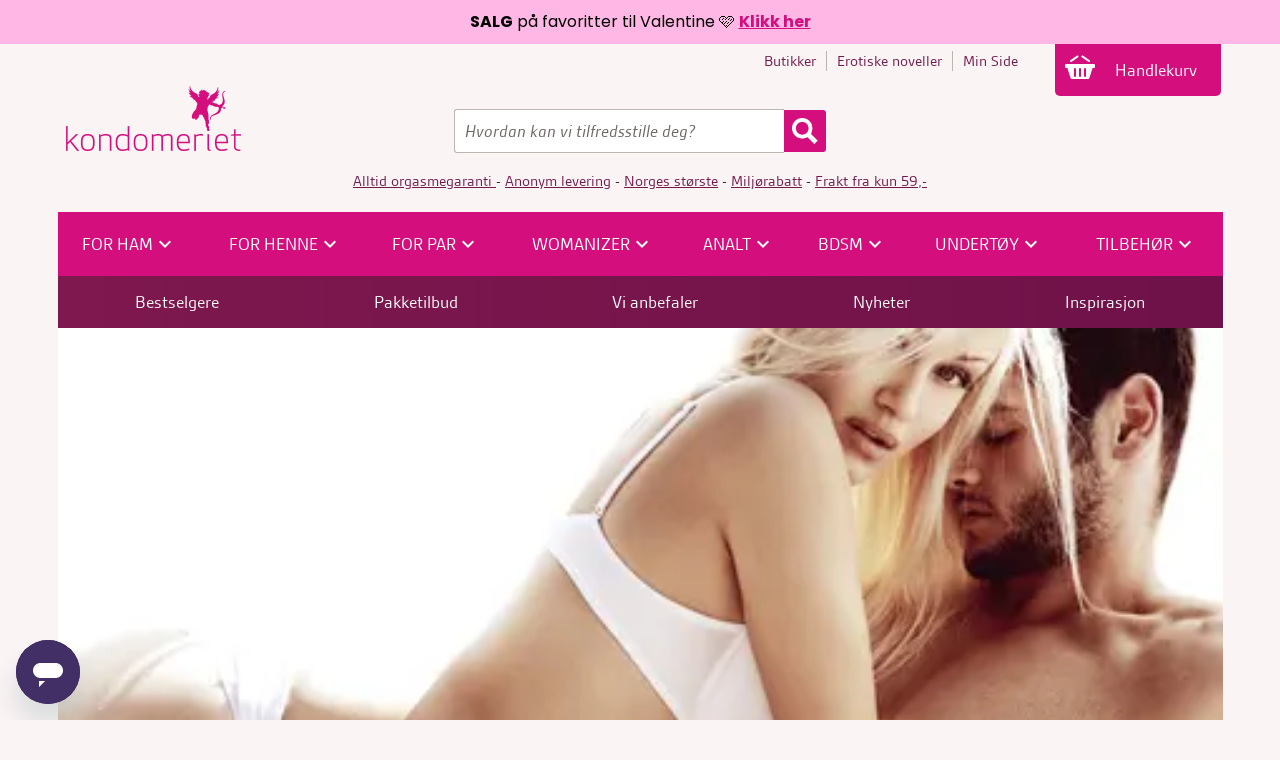

--- FILE ---
content_type: text/html; charset=utf-8
request_url: https://www.kondomeriet.no/inspirasjon/tips-og-triks/pornostjernenes-9-rad-for-pegging/
body_size: 18146
content:
<!DOCTYPE html>
<html lang="no">
<head>
    <meta charset="utf-8"/>
    <meta name="theme-color" content="#E93D5E">
    <title>Pornostjernenes 9 råd for "pegging" | Kondomeriet</title>
    <link href="https://fonts.googleapis.com" rel="preconnect" crossorigin="anonymous"/>
    <link href="https://fonts.googleapis.com/icon?family=Material+Icons" rel="stylesheet" crossorigin="anonymous">
    
<link href="https://www.kondomeriet.no/inspirasjon/tips-og-triks/pornostjernenes-9-rad-for-pegging/" rel="canonical" /> 
<meta content="N&#xE5;r en kvinne penetrerer en mann ved hjelp av en strap-on, kalles dette pegging. Her gir vi deg pornostjernenes beste r&#xE5;d for en knirkefri aff&#xE6;re." name="description" />
<meta content="SnZbYVnBWF6j7O1ZXePbr9ENAbS-xWYyfPd3KDkFwdg" name="google-site-verification" />
<meta content="6ee2dddb8431951c" name="y_key" />
<meta content="2717C3A70968E4E4F54B27C7945CC7DF" name="msvalidate.01" />
<meta content="bodDoVQ7GgFi/LECHfbHtJ4w4YvT3wHXE0dCH5j3YU8=" name="verify-v1" />
<meta content="PshANuTGP1GLXZ/v03o34/o4Rq92CxLcgDLxcJqoHC8=" name="verify-v1" />
<meta content="435FCBFD4BF79B2B2A5FBF8CE597CB49" name="msvalidate.01" />
<meta content="piI1Mcytst-CMoBp60KKsNEwjfLU2EV-9RC-eHoeNiQ" name="google-site-verification" />
<meta content="NCdG3Ytz6QcKzoxuBOckIX7jGr0522v2meSiT5b1PFw" name="google-site-verification" />
<meta content="uMieJDNCimoppQCUoj2gEe9SripJ5hu9faYpbkjozrg" name="google-site-verification" />
<meta content="D71745596E6F742A97F00163ACB94D70" name="msvalidate.01" />
<meta content="f3dd924feb4c20063e9e" name="wot-verification" />
<meta content="doFQC85KgavackR667VlOxIJaSwGSPv-WBQx_7H98Wc" name="google-site-verification" />
<meta content="abd3e9c769e3dd5a00f1" name="wot-verification" />
<meta content="S5DOG2uzN4uY1QUD8-JdR6_JMde0vpYqRtSDJUvxbRE" name="google-site-verification" />
<meta content="238281529970" property="fb:page_id" />
<meta content="100000865242227" property="fb:admins" />
<meta content="238281529970" property="fb:page_id" />
<meta content="100000865242227" property="fb:admins" />


<meta property="og:title" content="Pornostjernenes 9 råd for "pegging"" />
<meta property="og:description" content="Når en kvinne penetrerer en mann ved hjelp av en strap-on, kalles dette pegging. Her gir vi deg pornostjernenes beste råd for en knirkefri affære." />
<meta property="og:type" content="website" />
<meta property="og:url" content="https://www.kondomeriet.no/inspirasjon/tips-og-triks/pornostjernenes-9-rad-for-pegging/" />
<meta property="og:site_name" content="Kondomeriet" />
<meta property="og:locale" content="nb_NO" />
<meta property="fb:app_id" content="377275942419403" />
<meta name="twitter:card" content="summary_large_image">
<meta name="twitter:site" content="@Kondomeriet_">
<meta name="twitter:domain" content="Kondomeriet">
<meta name="twitter:creator" content="@Kondomeriet_">
<meta name="twitter:url" content="https://www.kondomeriet.no/inspirasjon/tips-og-triks/pornostjernenes-9-rad-for-pegging/">
<meta name="twitter:title" content="Pornostjernenes 9 råd for "pegging"">
<meta name="twitter:description" content="Når en kvinne penetrerer en mann ved hjelp av en strap-on, kalles dette pegging. Her gir vi deg pornostjernenes beste råd for en knirkefri affære.">
    <meta property="og:image" content="https://www.kondomeriet.no/globalassets/parbilde_1.jpg?epslanguage=no" />
    <meta property="twitter:image:src" content="https://www.kondomeriet.no/globalassets/parbilde_1.jpg?epslanguage=no" />

    <link rel="stylesheet" type="text/css" media="all" href="/Styles/kondomeriet.web.min.css?modifiedDate=20260129074418" />
    <link rel="stylesheet" type="text/css" media="all" href="/scripts/built/prod/css/kondomeriet.main.css?modifiedDate=20260129074446" />

     <meta name="viewport" content="width=device-width, initial-scale=1">
<link rel="apple-touch-icon" sizes="152x152" href="/apple-touch-icon-152x152.png">
            <link rel="icon" type="image/png" href="/favicon-192x192.png" sizes="192x192">
            <link rel="icon" type="image/png" href="/favicon-160x160.png" sizes="160x160">
            <link rel="icon" type="image/png" href="/favicon-96x96.png" sizes="96x96">
            <link rel="icon" type="image/png" href="/favicon-16x16.png" sizes="16x16">
            <link rel="icon" type="image/png" href="/favicon-32x32.png" sizes="32x32">
    <link rel="alternate" href="https://www.kondomeriet.no/inspirasjon/tips-og-triks/pornostjernenes-9-rad-for-pegging/" hreflang="x-default" />
    <link rel="alternate" href="https://www.kondomeriet.no/inspirasjon/tips-og-triks/pornostjernenes-9-rad-for-pegging/" />
<meta name="msapplication-TileColor" content="#E93D5E">
<meta name="msapplication-TileImage" content="/mstile-144x144.png">


    
	
	

    <script>
!function(T,l,y){var S=T.location,k="script",D="instrumentationKey",C="ingestionendpoint",I="disableExceptionTracking",E="ai.device.",b="toLowerCase",w="crossOrigin",N="POST",e="appInsightsSDK",t=y.name||"appInsights";(y.name||T[e])&&(T[e]=t);var n=T[t]||function(d){var g=!1,f=!1,m={initialize:!0,queue:[],sv:"5",version:2,config:d};function v(e,t){var n={},a="Browser";return n[E+"id"]=a[b](),n[E+"type"]=a,n["ai.operation.name"]=S&&S.pathname||"_unknown_",n["ai.internal.sdkVersion"]="javascript:snippet_"+(m.sv||m.version),{time:function(){var e=new Date;function t(e){var t=""+e;return 1===t.length&&(t="0"+t),t}return e.getUTCFullYear()+"-"+t(1+e.getUTCMonth())+"-"+t(e.getUTCDate())+"T"+t(e.getUTCHours())+":"+t(e.getUTCMinutes())+":"+t(e.getUTCSeconds())+"."+((e.getUTCMilliseconds()/1e3).toFixed(3)+"").slice(2,5)+"Z"}(),iKey:e,name:"Microsoft.ApplicationInsights."+e.replace(/-/g,"")+"."+t,sampleRate:100,tags:n,data:{baseData:{ver:2}}}}var h=d.url||y.src;if(h){function a(e){var t,n,a,i,r,o,s,c,u,p,l;g=!0,m.queue=[],f||(f=!0,t=h,s=function(){var e={},t=d.connectionString;if(t)for(var n=t.split(";"),a=0;a<n.length;a++){var i=n[a].split("=");2===i.length&&(e[i[0][b]()]=i[1])}if(!e[C]){var r=e.endpointsuffix,o=r?e.location:null;e[C]="https://"+(o?o+".":"")+"dc."+(r||"services.visualstudio.com")}return e}(),c=s[D]||d[D]||"",u=s[C],p=u?u+"/v2/track":d.endpointUrl,(l=[]).push((n="SDK LOAD Failure: Failed to load Application Insights SDK script (See stack for details)",a=t,i=p,(o=(r=v(c,"Exception")).data).baseType="ExceptionData",o.baseData.exceptions=[{typeName:"SDKLoadFailed",message:n.replace(/\./g,"-"),hasFullStack:!1,stack:n+"\nSnippet failed to load ["+a+"] -- Telemetry is disabled\nHelp Link: https://go.microsoft.com/fwlink/?linkid=2128109\nHost: "+(S&&S.pathname||"_unknown_")+"\nEndpoint: "+i,parsedStack:[]}],r)),l.push(function(e,t,n,a){var i=v(c,"Message"),r=i.data;r.baseType="MessageData";var o=r.baseData;return o.message='AI (Internal): 99 message:"'+("SDK LOAD Failure: Failed to load Application Insights SDK script (See stack for details) ("+n+")").replace(/\"/g,"")+'"',o.properties={endpoint:a},i}(0,0,t,p)),function(e,t){if(JSON){var n=T.fetch;if(n&&!y.useXhr)n(t,{method:N,body:JSON.stringify(e),mode:"cors"});else if(XMLHttpRequest){var a=new XMLHttpRequest;a.open(N,t),a.setRequestHeader("Content-type","application/json"),a.send(JSON.stringify(e))}}}(l,p))}function i(e,t){f||setTimeout(function(){!t&&m.core||a()},500)}var e=function(){var n=l.createElement(k);n.src=h;var e=y[w];return!e&&""!==e||"undefined"==n[w]||(n[w]=e),n.onload=i,n.onerror=a,n.onreadystatechange=function(e,t){"loaded"!==n.readyState&&"complete"!==n.readyState||i(0,t)},n}();y.ld<0?l.getElementsByTagName("head")[0].appendChild(e):setTimeout(function(){l.getElementsByTagName(k)[0].parentNode.appendChild(e)},y.ld||0)}try{m.cookie=l.cookie}catch(p){}function t(e){for(;e.length;)!function(t){m[t]=function(){var e=arguments;g||m.queue.push(function(){m[t].apply(m,e)})}}(e.pop())}var n="track",r="TrackPage",o="TrackEvent";t([n+"Event",n+"PageView",n+"Exception",n+"Trace",n+"DependencyData",n+"Metric",n+"PageViewPerformance","start"+r,"stop"+r,"start"+o,"stop"+o,"addTelemetryInitializer","setAuthenticatedUserContext","clearAuthenticatedUserContext","flush"]),m.SeverityLevel={Verbose:0,Information:1,Warning:2,Error:3,Critical:4};var s=(d.extensionConfig||{}).ApplicationInsightsAnalytics||{};if(!0!==d[I]&&!0!==s[I]){var c="onerror";t(["_"+c]);var u=T[c];T[c]=function(e,t,n,a,i){var r=u&&u(e,t,n,a,i);return!0!==r&&m["_"+c]({message:e,url:t,lineNumber:n,columnNumber:a,error:i}),r},d.autoExceptionInstrumented=!0}return m}(y.cfg);function a(){y.onInit&&y.onInit(n)}(T[t]=n).queue&&0===n.queue.length?(n.queue.push(a),n.trackPageView({})):a()}(window,document,{src: "https://js.monitor.azure.com/scripts/b/ai.2.gbl.min.js", crossOrigin: "anonymous", cfg: {instrumentationKey:'6e5e829b-bb84-4a82-a1ac-aaeab4d40432', disableCookiesUsage: false }});
</script>

    

<!-- Google Tag Manager via Opti -->
<script rel='preconnect'>(function(w,d,s,l,i){w[l]=w[l]||[];w[l].push({'gtm.start':
new Date().getTime(),event:'gtm.js'});var f=d.getElementsByTagName(s)[0],
j=d.createElement(s),dl=l!='dataLayer'?'&l='+l:'';j.async=true;j.src=
'https://www.googletagmanager.com/gtm.js?id='+i+dl;f.parentNode.insertBefore(j,f);
})(window,document,'script','dataLayer','GTM-TFD74N');</script>
<!-- End Google Tag Manager -->

<!-- Optimizely Web Experimentation  -->
<script rel='preconnect' src="https://cdn.optimizely.com/js/28563520152.js"></script>

<!-- Klaviyo -->
<script rel='preconnect' type="text/javascript" async="" 
src="https://static.klaviyo.com/onsite/js/XtfvVw/klaviyo.js"></script>
<script>
  !function(){if(!window.klaviyo){window._klOnsite=window._klOnsite||[];try{window.klaviyo=new Proxy({},{get:function(n,i){return"push"===i?function(){var n;(n=window._klOnsite).push.apply(n,arguments)}:function(){for(var n=arguments.length,o=new Array(n),w=0;w<n;w++)o[w]=arguments[w];var t="function"==typeof o[o.length-1]?o.pop():void 0,e=new Promise((function(n){window._klOnsite.push([i].concat(o,[function(i){t&&t(i),n(i)}]))}));return e}}})}catch(n){window.klaviyo=window.klaviyo||[],window.klaviyo.push=function(){var n;(n=window._klOnsite).push.apply(n,arguments)}}}}();
</script>

<!-- Vimeo code -->
<script rel='preconnect' type="text/javascript" defer="defer" src="https://extend.vimeocdn.com/ga4/128766062.js"></script>

<!-- HelloRetail -->
<script rel='preconnect' async src="https://helloretailcdn.com/helloretail.js"></script>
<script>
window.hrq = window.hrq || [];
hrq.push(['init', {
        fast_load: true
    }]);
 hrq.push(function(sdk) {
        //if (!CookieInformation.getConsentGivenFor('cookie_cat_marketing')) {
        //    sdk.setTrackingOptOut(true);
        //}
    });  
console.log('HelloRetail init');
</script>

<link rel='preconnect' href='https://www.googletagmanager.com' />    <script id="mcjs">
        !function (c, h, i, m, p) {
            m = c.createElement(h), p = c.getElementsByTagName(h)[0], m.async = 1, m.src = i, p.parentNode.insertBefore(m, p)
        }
        (document, "script", "https://chimpstatic.com/mcjs-connected/js/users/2d65c9292f9b3f2b9c01816a7/bb99be309b62cddfb8626e1e5.js");</script>
    
    
    <!-- ffuts kcolb -->
    <script>
        <!-- attabar -->
        document.addEventListener('DOMContentLoaded', function () {
            var counter = 0;
            var interval = setInterval(function () {
                var element = document.querySelector('[style*="display:block !important; visibility:visible !important; z-index:9999999 !important;"]');
                if (element) {
                    console.log("Found element on try", counter);
                    element.remove();
                    clearInterval(interval);
                } else if (counter++ > 100) {
                    // after 10 seconds stop trying
                    console.log("No element found, stopped after 10 seconds of trying...")
                    clearInterval(interval);
                }
            }, 100);
        });
    </script>
    <script>
        <!-- attabar -->
        document.addEventListener('DOMContentLoaded', function () {
            var counter = 0;
            var interval = setInterval(function () {
                var element = document.querySelector('#jegerdenbeste');
                if (element) {
                    console.log("Found element on try", counter);
                    element.remove();
                    clearInterval(interval);
                } else if (counter++ > 100) {
                    // after 10 seconds stop trying
                    console.log("No element found, stopped after 10 seconds of trying...")
                    clearInterval(interval);
                }
            }, 100);
        });
    </script>

</head>
<body class="articlePage" data-current-content-id="2574456" style="" data-page="Pornostjernenes 9 r&#xE5;d for &quot;pegging&quot;" itemscope="" itemtype="https://schema.org/WebPage">
    <div class="globalStickyBanner" style="background-color: #FFB8E6 !important; color: #000000 !important;">
        <div class="globalStickyBanner__wrapper center-xs"> 
            <p><strong>SALG</strong> p&aring; favoritter til Valentine 🩷 <strong><a title="https://www.kondomeriet.no/valentines/" href="/link/44d67c0a05da406d9faea4b7b537362b.aspx">Klikk her</a></strong></p> 
        </div> 
    </div>
    <div class="globalStickyBannerSpacer"></div>
    <script>
        // This script is used to handle the height of the globalStickyBannerSpacer equal to the height of the globalStickyBanner
        document.addEventListener("DOMContentLoaded", function () {
            const stickyBanner = document.querySelector('.globalStickyBanner');
            const stickyBannerSpacer = document.querySelector('.globalStickyBannerSpacer');
    
            if (stickyBanner && stickyBannerSpacer) {
                stickyBannerSpacer.style.height = `${stickyBanner.offsetHeight}px`;
            }
        });
    </script>

<!-- Google Tag Manager (noscript) via Opti  -->
<noscript><iframe src="https://www.googletagmanager.com/ns.html?id=GTM-TFD74N"
height="0" width="0" style="display:none;visibility:hidden"></iframe></noscript>
<!-- End Google Tag Manager (noscript) -->

<script> <!-- Todo:Remarketing --></script>

<!-- Start of kondomeriet Zendesk Widget script -->
<script rel='preconnect' id="ze-snippet" src="https://static.zdassets.com/ekr/snippet.js?key=27504ce6-e221-4142-aa49-06f4e6a0c8d1"> </script>
<!-- End of kondomeriet Zendesk Widget script --><div id="fb-root"></div> <!-- The Facebook API needs this empty div-->
<noscript class="warningMessage">
    <div class="wrapper">
        Du har deaktivert javascript i nettleseren din. Det betyr at det er en del funksjoner som ikke vil fungere som tenkt.
    </div>
</noscript>
<!--[if lt IE 8]>
<div class="warningMessage">
    <div class="wrapper">
        <div>Nettleseren du bruker er utdatert, og denne nettsiden vil derfor ikke fungere så bra. Vi anbefaler at du bytter til en moderne nettleser. Se mer her: <a href="https://browsehappy.com/">browsehappy.com</a>
        </div>
    </div>
</div>
<![endif]-->


<header class="globalHeader">
    <div class="wrapper">
        <div class="adjustMargin">
            <div class="globalRow clearfix">
                
<nav class="globalNav">
    <ul class="globalMenu dark-links">
            <li>
                <a href="/butikker/" 
                   >
                    <span>Butikker</span>
                </a>
            </li>
            <li>
                <a href="/inspirasjon/erotiske-noveller/" 
                   >
                    <span>Erotiske noveller</span>
                </a>
            </li>
            <li>
                <a href="/min-side/" rel="nofollow noopener">
                    <span>Min Side</span>
                </a>
            </li>
	</ul>

	<div class="globalNavFixed">
		<div class="globalNavFixedInnerWrapper" id="shoppingCartStatic">
			<div class="shoppingCart" id="shoppingCart">
                <a data-testid="pwGoToCartMobile" href="/handlekurv/" class="shoppingCartTrigger mobileHeaderButton icon-cart">
                    <span class="cartNumber hide">
                        0
                    </span>
                    Handlekurv
                </a>
            </div>
        </div>
    </div>
</nav>
<script>
    // This script is used to handle the height of the globalStickyBannerSpacer equal to the height of the globalStickyBanner
    document.addEventListener("DOMContentLoaded", function () {
        const stickyBanner = document.querySelector('.globalStickyBanner');
        const globalNavFixed = document.querySelector('.globalNavFixed'); 
        const leftMenuHolder = document.querySelector('.categoryPage__productsWrapper--leftMenu-holder'); 

        if (stickyBanner && globalNavFixed) {
            globalNavFixed.style.top = `${stickyBanner.offsetHeight}px`;
        }
        if (stickyBanner && leftMenuHolder) {
            leftMenuHolder.style.top = `${stickyBanner.offsetHeight + 10}px`;
        }
    });
</script>

            </div>
            <div class="logoRow clearfix">
                <div class="positionContainer">
                    <div class="logo">
                        <a href="/">
                            <picture>
                                <source type="image/webp" srcset="/UI/kondomeriet-logo-200.png?width=190&quality=76&format=webp, /UI/kondomeriet-logo-200.png?width=380&quality=76&format=webp 2x"/>
                                <img src="/UI/kondomeriet-logo-200.png?quality=76&format=webp" alt="Kondomeriet"/>
                            </picture>
                        </a>
                    </div>

<div class="globalSearch">
    <form class="search" method="get" action="/sok/">
        <label for="q" class="hidden">Søk etter:</label>            
        <input accesskey="1" autocomplete="off" class="input searchInput" id="q" name="q" placeholder="Hvordan kan vi tilfredsstille deg?" type="search" value="" />        
        <input type="image" src="/UI/Icons/search.png" class="searchButton" title="Søk" alt="Søk" id="_jssearchbutton" />
    </form> 
</div>


                </div>
            </div>
            
    <div class="globalSellingPoints col dark-links">
        <p><a href="/link/786aee6f17d343f59755bca8b769b071.aspx">Alltid orgasmegaranti </a>- <a href="/link/609db362a7e548f3bc0a1d6c1232a524.aspx">Anonym levering</a>&nbsp;- <a href="/link/0a5b7db8e86f44d79dd32355811df5e3.aspx">Norges st&oslash;rste</a>&nbsp;- <a href="/link/b7c34d920e5c4a6685d9305b6734296d.aspx">Milj&oslash;rabatt</a> -&nbsp;<a href="/link/11aeaf1ab5ae45c6a980f0675b195b38.aspx">Frakt fra kun 59,-</a></p>
    </div>
    <div>
        <div id="sticky-header">
            <div class="mainMenuRow">
                <nav class="mainMenu">
                    <ul>
                            <li onclick="document.cookie = 'menuClickCID=3597930; expires=Session; path=/;'">
                                <a class="mainMenuTitle" href="/sexleketoy/sexleketoy-for-ham/" style="">
                                    <span class="">For ham</span>
                                        <span class="material-icons">&#xe313;</span>
                                </a>
                                    <div class="hoverMenu gridRow">
                                        <div class="showAllText col-xs-12 center-xs">
                                            <a class="showAllLink" href="/sexleketoy/sexleketoy-for-ham/">Vis alt av  For ham</a>
                                        </div>
                                        <div class="subMenus col-xs-12 gridRow">
                                                    <div class="subMenu col-xs-2">
                                                        <a class="subMenuTitle" href="/sexleketoy/penisvibrator/">Penisvibrator</a>
                                                        <div class="subMenuElements start-xs">
                                                                <a class="subMenuElement" href="/sexleketoy/penisvibrator/">Penisvibrator</a>
                                                        </div>
                                                    </div>
                                                    <div class="subMenu col-xs-2">
                                                        <a class="subMenuTitle" href="/sexleketoy/maksimal-penis/penispumper/">Penispumpe</a>
                                                        <div class="subMenuElements start-xs">
                                                                <a class="subMenuElement" href="/sexleketoy/maksimal-penis/penispumper/">Penispumpe</a>
                                                        </div>
                                                    </div>
                                                    <div class="subMenu col-xs-2">
                                                        <a class="subMenuTitle" href="/sexleketoy/maksimal-penis/penisforlengere-og-hylser/">Penisforlenger</a>
                                                        <div class="subMenuElements start-xs">
                                                                <a class="subMenuElement" href="/sexleketoy/maksimal-penis/penisforlengere-og-hylser/">Penisforlenger</a>
                                                        </div>
                                                    </div>
                                                    <div class="subMenu col-xs-2">
                                                        <a class="subMenuTitle" href="/sexleketoy/runkeprodukter/">Runkeprodukter</a>
                                                        <div class="subMenuElements start-xs">
                                                                <a class="subMenuElement" href="/sexleketoy/runkeprodukter/rumpe/">Rumpe</a>
                                                                <a class="subMenuElement" href="/sexleketoy/runkeprodukter/onanihylser/">Onanihylser</a>
                                                                <a class="subMenuElement" href="/sexleketoy/runkeprodukter/vaginaer/">Vagina</a>
                                                                <a class="subMenuElement" href="/sexleketoy/runkeprodukter/masturbatorer/">Masturbator</a>
                                                        </div>
                                                    </div>
                                                    <div class="subMenu col-xs-2">
                                                        <a class="subMenuTitle" href="/sexleketoy/sexdukker/">Sexdukker</a>
                                                        <div class="subMenuElements start-xs">
                                                                <a class="subMenuElement" href="/sexleketoy/sexdukker/">Sexdukker</a>
                                                        </div>
                                                    </div>
                                                    <div class="subMenu col-xs-2">
                                                        <a class="subMenuTitle" href="/sexleketoy/penisringer/">Penisring</a>
                                                        <div class="subMenuElements start-xs">
                                                                <a class="subMenuElement" href="/sexleketoy/penisringer/vibrerende-penisring/">Vibrerende penisring</a>
                                                                <a class="subMenuElement" href="/sexleketoy/penisringer/penis-og-pungring/">Penis- og pungring</a>
                                                                <a class="subMenuElement" href="/sexleketoy/penisringer/ereksjonsringer/">Ereksjonsring</a>
                                                        </div>
                                                    </div>
                                        </div>
                                    </div>
                            </li>
                            <li onclick="document.cookie = 'menuClickCID=3597947; expires=Session; path=/;'">
                                <a class="mainMenuTitle" href="/sexleketoy/sexleketoy-for-henne/" style="">
                                    <span class="">For henne</span>
                                        <span class="material-icons">&#xe313;</span>
                                </a>
                                    <div class="hoverMenu gridRow">
                                        <div class="showAllText col-xs-12 center-xs">
                                            <a class="showAllLink" href="/sexleketoy/sexleketoy-for-henne/">Vis alt av  For henne</a>
                                        </div>
                                        <div class="subMenus col-xs-12 gridRow">
                                                    <div class="subMenu col-xs-2">
                                                        <a class="subMenuTitle" href="/sexleketoy/vibratorer/">Vibrator</a>
                                                        <div class="subMenuElements start-xs">
                                                                <a class="subMenuElement" href="/sexleketoy/vibratorer/rabbitvibrator/">Rabbitvibrator</a>
                                                                <a class="subMenuElement" href="/sexleketoy/vibratorer/realistiske-vibratorer/">Realistisk vibrator</a>
                                                                <a class="subMenuElement" href="/sexleketoy/vibratorer/g-punktvibrator/">G-punktvibrator</a>
                                                                <a class="subMenuElement" href="/sexleketoy/vibratorer/minivibrator/">Minivibrator</a>
                                                                <a class="subMenuElement" href="/sexleketoy/vibratorer/massasjestaver/">Massasjestav</a>
                                                                <a class="subMenuElement" href="/sexleketoy/vibratorer/vibrator-sett/">Vibrator-sett</a>
                                                                <a class="subMenuElement" href="/sexleketoy/vibratorer/klassiske-vibratorer/">Klassisk vibrator</a>
                                                                <a class="subMenuElement" href="/sexleketoy/klitorisvibrator/">Klitorisvibrator</a>
                                                                <a class="subMenuElement" href="/sexleketoy/klitorisvibrator/vibrerende-egg/">Vibrerende egg</a>
                                                        </div>
                                                    </div>
                                                    <div class="subMenu col-xs-2">
                                                        <a class="subMenuTitle" href="/sexleketoy/dildoer/">Dildo</a>
                                                        <div class="subMenuElements start-xs">
                                                                <a class="subMenuElement" href="/sexleketoy/dildoer/realistisk-dildo/">Realistisk dildo</a>
                                                                <a class="subMenuElement" href="/sexleketoy/dildoer/urealistisk-dildo/">Urealistisk dildo</a>
                                                                <a class="subMenuElement" href="/sexleketoy/dildoer/glassdildo/">Glassdildo</a>
                                                                <a class="subMenuElement" href="/sexleketoy/dildoer/vibrerende-dildo/">Vibrerende dildo</a>
                                                                <a class="subMenuElement" href="/sexleketoy/dildoer/sprutedildo/">Sprutedildo</a>
                                                                <a class="subMenuElement" href="/sexleketoy/dildoer/strap-on-dildo/">Strap-on dildo</a>
                                                                <a class="subMenuElement" href="/sexleketoy/dildoer/stopesett/">St&#xF8;pesett</a>
                                                                <a class="subMenuElement" href="/sexleketoy/dildoer/dobbeldildo/">Dobbeldildo</a>
                                                                <a class="subMenuElement" href="/sexleketoy/dildoer/liten-dildo/">Liten dildo</a>
                                                                <a class="subMenuElement" href="/sexleketoy/dildoer/stor-dildo/">Stor dildo</a>
                                                        </div>
                                                    </div>
                                                    <div class="subMenu col-xs-2">
                                                        <a class="subMenuTitle" href="/sexleketoy/slikkemaskin/">Slikkeprodukter</a>
                                                        <div class="subMenuElements start-xs">
                                                                <a class="subMenuElement" href="/sexleketoy/slikkemaskin/">Slikkeprodukter</a>
                                                        </div>
                                                    </div>
                                                    <div class="subMenu col-xs-2">
                                                        <a class="subMenuTitle" href="/sexleketoy/stimulatorer/">Stimulatorer</a>
                                                        <div class="subMenuElements start-xs">
                                                                <a class="subMenuElement" href="/sexleketoy/stimulatorer/">Pulsator</a>
                                                        </div>
                                                    </div>
                                                    <div class="subMenu col-xs-2">
                                                        <a class="subMenuTitle" href="/sexleketoy/vaginakuler/">Vaginakuler</a>
                                                        <div class="subMenuElements start-xs">
                                                                <a class="subMenuElement" href="/sexleketoy/vaginakuler/">Vaginakuler</a>
                                                        </div>
                                                    </div>
                                                    <div class="subMenu col-xs-2">
                                                        <a class="subMenuTitle" href="/sexleketoy/strap-on/">Strap-on</a>
                                                        <div class="subMenuElements start-xs">
                                                                <a class="subMenuElement" href="/sexleketoy/strap-on/">Strap-on</a>
                                                        </div>
                                                    </div>
                                        </div>
                                    </div>
                            </li>
                            <li onclick="document.cookie = 'menuClickCID=3597974; expires=Session; path=/;'">
                                <a class="mainMenuTitle" href="/sexleketoy/sexleketoy-for-par/" style="">
                                    <span class="">For par</span>
                                        <span class="material-icons">&#xe313;</span>
                                </a>
                                    <div class="hoverMenu gridRow">
                                        <div class="showAllText col-xs-12 center-xs">
                                            <a class="showAllLink" href="/sexleketoy/sexleketoy-for-par/">Vis alt av  For par</a>
                                        </div>
                                        <div class="subMenus col-xs-12 gridRow">
                                                    <div class="subMenu col-xs-2">
                                                        <a class="subMenuTitle" href="/sexleketoy/strap-on/">Strap-on</a>
                                                        <div class="subMenuElements start-xs">
                                                                <a class="subMenuElement" href="/sexleketoy/strap-on/">Strap-on</a>
                                                        </div>
                                                    </div>
                                                    <div class="subMenu col-xs-2">
                                                        <a class="subMenuTitle" href="/sexleketoy/vibratorer/parvibrator/">Parvibrator</a>
                                                        <div class="subMenuElements start-xs">
                                                                <a class="subMenuElement" href="/sexleketoy/vibratorer/parvibrator/">Parvibrator</a>
                                                        </div>
                                                    </div>
                                                    <div class="subMenu col-xs-2">
                                                        <a class="subMenuTitle" href="/vi-anbefaler/kondomeriet-anbefaler/sexleketoy-med-app/">Appstyrte leket&#xF8;y</a>
                                                        <div class="subMenuElements start-xs">
                                                                <a class="subMenuElement" href="/vi-anbefaler/kondomeriet-anbefaler/sexleketoy-med-app/">Appstyrte leket&#xF8;y</a>
                                                        </div>
                                                    </div>
                                                    <div class="subMenu col-xs-2">
                                                        <a class="subMenuTitle" href="/frekke-sexleketoy/sexhuske/">Sexhusker</a>
                                                        <div class="subMenuElements start-xs">
                                                                <a class="subMenuElement" href="/frekke-sexleketoy/sexhuske/">Sexhusker</a>
                                                        </div>
                                                    </div>
                                                    <div class="subMenu col-xs-2">
                                                        <a class="subMenuTitle" href="/frekke-sexleketoy/erotiske-spill/">Erotiske spill</a>
                                                        <div class="subMenuElements start-xs">
                                                                <a class="subMenuElement" href="/frekke-sexleketoy/erotiske-spill/">Erotiske spill</a>
                                                        </div>
                                                    </div>
                                                    <div class="subMenu col-xs-2">
                                                        <a class="subMenuTitle" href="/frekke-sexleketoy/morogaver/">Morogaver</a>
                                                        <div class="subMenuElements start-xs">
                                                                <a class="subMenuElement" href="/frekke-sexleketoy/morogaver/">Morogaver</a>
                                                                <a class="subMenuElement" href="/tilbehor/spiselig/">Spiselig</a>
                                                        </div>
                                                    </div>
                                        </div>
                                    </div>
                            </li>
                            <li onclick="document.cookie = 'menuClickCID=3596883; expires=Session; path=/;'">
                                <a class="mainMenuTitle" href="/womanizer/" style="">
                                    <span class="">Womanizer</span>
                                        <span class="material-icons">&#xe313;</span>
                                </a>
                                    <div class="hoverMenu gridRow">
                                        <div class="showAllText col-xs-12 center-xs">
                                            <a class="showAllLink" href="/womanizer/">Vis alt av  Womanizer</a>
                                        </div>
                                        <div class="subMenus col-xs-12 gridRow">
                                                    <div class="subMenu col-xs-2">
                                                        <a class="subMenuTitle" href="/womanizer/">Womanizer</a>
                                                        <div class="subMenuElements start-xs">
                                                                <a class="subMenuElement" href="/womanizer/liberty/">Liberty 2</a>
                                                                <a class="subMenuElement" href="/womanizer/classic/">Classic 2</a>
                                                                <a class="subMenuElement" href="/womanizer/duo/">Duo 2</a>
                                                                <a class="subMenuElement" href="/womanizer/premium/">Premium 2</a>
                                                                <a class="subMenuElement" href="/womanizer/starlet/">Starlet 3</a>
                                                                <a class="subMenuElement" href="/womanizer/wave/">Wave</a>
                                                                <a class="subMenuElement" href="/womanizer/next/">Next</a>
                                                                <a class="subMenuElement" href="/womanizer/blend/">Blend</a>
                                                                <a class="subMenuElement" href="/womanizer/vibe/">Vibe</a>
                                                                <a class="subMenuElement" href="/womanizer/enhance/">Enhance</a>
                                                                <a class="subMenuElement" href="/womanizer/next-duo/">Next Duo</a>
                                                        </div>
                                                    </div>
                                                    <a class="subMenuBanner start-xs col-xs-5" href="/inspirasjon/tips-og-triks/womanizer-guide-hvordan-velge-riktig-womanizer/">
                                                        <image src="/globalassets/3---bannerbilder-fra-apr2022/2024/sept-des/womanizer-guide-bilde-menybanner.jpg?width=800&amp;height=400&amp;format=webp"/>
                                                        <div class="subMenuBannerTitle">Womanizer-guide: Hvordan velger jeg riktig Womanizer?</div>
                                                    </a>
                                                    <a class="subMenuBanner start-xs col-xs-5" href="/inspirasjon/artikler/womanizer-next/">
                                                        <image src="/globalassets/3---bannerbilder-fra-apr2022/2024/sept-des/womanizer-next-artikkel-banner.jpg?width=800&amp;height=400&amp;format=webp"/>
                                                        <div class="subMenuBannerTitle">Womanizer Next - orgasmemaskinen bedre enn noen gang</div>
                                                    </a>
                                        </div>
                                    </div>
                            </li>
                            <li onclick="document.cookie = 'menuClickCID=3597924; expires=Session; path=/;'">
                                <a class="mainMenuTitle" href="/sexleketoy/analsex/" style="">
                                    <span class="">Analt</span>
                                        <span class="material-icons">&#xe313;</span>
                                </a>
                                    <div class="hoverMenu gridRow">
                                        <div class="showAllText col-xs-12 center-xs">
                                            <a class="showAllLink" href="/sexleketoy/analsex/">Vis alt av  Analt</a>
                                        </div>
                                        <div class="subMenus col-xs-12 gridRow">
                                                    <div class="subMenu col-xs-2">
                                                        <a class="subMenuTitle" href="/sexleketoy/analsex/prostatavibratorer/">Prostatavibrator</a>
                                                        <div class="subMenuElements start-xs">
                                                                <a class="subMenuElement" href="/sexleketoy/analsex/prostatavibratorer/">Prostatavibrator</a>
                                                        </div>
                                                    </div>
                                                    <div class="subMenu col-xs-2">
                                                        <a class="subMenuTitle" href="/sexleketoy/analsex/buttplugger/">Buttplug</a>
                                                        <div class="subMenuElements start-xs">
                                                                <a class="subMenuElement" href="/sexleketoy/analsex/buttplugger/">Buttplug</a>
                                                        </div>
                                                    </div>
                                                    <div class="subMenu col-xs-2">
                                                        <a class="subMenuTitle" href="/sexleketoy/analsex/analkuler/">Analkuler</a>
                                                        <div class="subMenuElements start-xs">
                                                                <a class="subMenuElement" href="/sexleketoy/analsex/analkuler/">Analkuler</a>
                                                        </div>
                                                    </div>
                                                    <div class="subMenu col-xs-2">
                                                        <a class="subMenuTitle" href="/sexleketoy/analsex/analdusj/">Analdusj</a>
                                                        <div class="subMenuElements start-xs">
                                                                <a class="subMenuElement" href="/sexleketoy/analsex/analdusj/">Analdusj</a>
                                                        </div>
                                                    </div>
                                        </div>
                                    </div>
                            </li>
                            <li onclick="document.cookie = 'menuClickCID=3597996; expires=Session; path=/;'">
                                <a class="mainMenuTitle" href="/frekke-sexleketoy/bondage/" style="">
                                    <span class="">BDSM</span>
                                        <span class="material-icons">&#xe313;</span>
                                </a>
                                    <div class="hoverMenu gridRow">
                                        <div class="showAllText col-xs-12 center-xs">
                                            <a class="showAllLink" href="/frekke-sexleketoy/bondage/">Vis alt av  BDSM</a>
                                        </div>
                                        <div class="subMenus col-xs-12 gridRow">
                                                    <div class="subMenu col-xs-2">
                                                        <a class="subMenuTitle" href="/frekke-sexleketoy/frekke-pisker/">Frekk pisk</a>
                                                        <div class="subMenuElements start-xs">
                                                                <a class="subMenuElement" href="/frekke-sexleketoy/frekke-pisker/">Frekk pisk</a>
                                                        </div>
                                                    </div>
                                                    <div class="subMenu col-xs-2">
                                                        <a class="subMenuTitle" href="/frekke-sexleketoy/masker-og-blindfold/">Maske og blindfold</a>
                                                        <div class="subMenuElements start-xs">
                                                                <a class="subMenuElement" href="/frekke-sexleketoy/masker-og-blindfold/">Maske og blindfold</a>
                                                        </div>
                                                    </div>
                                                    <div class="subMenu col-xs-2">
                                                        <a class="subMenuTitle" href="/frekke-sexleketoy/for-brystene/">For brystene</a>
                                                        <div class="subMenuElements start-xs">
                                                                <a class="subMenuElement" href="/frekke-sexleketoy/for-brystene/">For brystene</a>
                                                        </div>
                                                    </div>
                                                    <div class="subMenu col-xs-2">
                                                        <a class="subMenuTitle" href="/frekke-sexleketoy/laken/">Laken</a>
                                                        <div class="subMenuElements start-xs">
                                                                <a class="subMenuElement" href="/frekke-sexleketoy/laken/">Laken</a>
                                                        </div>
                                                    </div>
                                                    <div class="subMenu col-xs-2">
                                                        <a class="subMenuTitle" href="/frekke-sexleketoy/frekke-rekvisitter/">Frekke rekvisitter</a>
                                                        <div class="subMenuElements start-xs">
                                                                <a class="subMenuElement" href="/frekke-sexleketoy/frekke-rekvisitter/">Frekke rekvisitter</a>
                                                        </div>
                                                    </div>
                                                    <div class="subMenu col-xs-2">
                                                        <a class="subMenuTitle" href="/frekke-sexleketoy/lakk-og-lar/">Fetish-kl&#xE6;r</a>
                                                        <div class="subMenuElements start-xs">
                                                                <a class="subMenuElement" href="/frekke-sexleketoy/lakk-og-lar/">Fetish-kl&#xE6;r</a>
                                                        </div>
                                                    </div>
                                        </div>
                                    </div>
                            </li>
                            <li onclick="document.cookie = 'menuClickCID=3596882; expires=Session; path=/;'">
                                <a class="mainMenuTitle" href="/sexy-undertoy/" style="">
                                    <span class="">Undert&#xF8;y</span>
                                        <span class="material-icons">&#xe313;</span>
                                </a>
                                    <div class="hoverMenu gridRow">
                                        <div class="showAllText col-xs-12 center-xs">
                                            <a class="showAllLink" href="/sexy-undertoy/">Vis alt av  Undert&#xF8;y</a>
                                        </div>
                                        <div class="subMenus col-xs-12 gridRow">
                                                    <div class="subMenu col-xs-2">
                                                        <a class="subMenuTitle" href="/sexy-undertoy/sexy-stromper/">Sexy str&#xF8;mper</a>
                                                        <div class="subMenuElements start-xs">
                                                                <a class="subMenuElement" href="/sexy-undertoy/sexy-stromper/">Sexy str&#xF8;mper</a>
                                                        </div>
                                                    </div>
                                                    <div class="subMenu col-xs-2">
                                                        <a class="subMenuTitle" href="/sexy-undertoy/catsuit/">Catsuit</a>
                                                        <div class="subMenuElements start-xs">
                                                                <a class="subMenuElement" href="/sexy-undertoy/catsuit/">Catsuit</a>
                                                        </div>
                                                    </div>
                                                    <div class="subMenu col-xs-2">
                                                        <a class="subMenuTitle" href="/sexy-undertoy/sexy-kostymer/">Sexy kostymer</a>
                                                        <div class="subMenuElements start-xs">
                                                                <a class="subMenuElement" href="/sexy-undertoy/sexy-kostymer/">Sexy kostymer</a>
                                                        </div>
                                                    </div>
                                                    <div class="subMenu col-xs-2">
                                                        <a class="subMenuTitle" href="/sexy-undertoy/sexy-hofteholdere/">Hofteholdere</a>
                                                        <div class="subMenuElements start-xs">
                                                                <a class="subMenuElement" href="/sexy-undertoy/sexy-hofteholdere/">Hofteholdere</a>
                                                        </div>
                                                    </div>
                                                    <div class="subMenu col-xs-2">
                                                        <a class="subMenuTitle" href="/sexy-undertoy/sexy-undertoysett/">Undert&#xF8;ysett</a>
                                                        <div class="subMenuElements start-xs">
                                                                <a class="subMenuElement" href="/sexy-undertoy/sexy-undertoysett/">Undert&#xF8;ysett</a>
                                                        </div>
                                                    </div>
                                                    <div class="subMenu col-xs-2">
                                                        <a class="subMenuTitle" href="/sexy-undertoy/babydoll/">Babydoll</a>
                                                        <div class="subMenuElements start-xs">
                                                                <a class="subMenuElement" href="/sexy-undertoy/babydoll/">Babydoll</a>
                                                        </div>
                                                    </div>
                                                    <div class="subMenu col-xs-2">
                                                        <a class="subMenuTitle" href="/sexy-undertoy/truser/">Sexy truser</a>
                                                        <div class="subMenuElements start-xs">
                                                                <a class="subMenuElement" href="/sexy-undertoy/truser/">Sexy truser</a>
                                                        </div>
                                                    </div>
                                                    <div class="subMenu col-xs-2">
                                                        <a class="subMenuTitle" href="/sexy-undertoy/sexy-kjoler/">Sexy kjoler</a>
                                                        <div class="subMenuElements start-xs">
                                                                <a class="subMenuElement" href="/sexy-undertoy/sexy-kjoler/">Sexy kjoler</a>
                                                        </div>
                                                    </div>
                                                    <div class="subMenu col-xs-2">
                                                        <a class="subMenuTitle" href="/sexy-undertoy/sexy-bh/">BH og Harness</a>
                                                        <div class="subMenuElements start-xs">
                                                                <a class="subMenuElement" href="/sexy-undertoy/sexy-bh/">BH og Harness</a>
                                                        </div>
                                                    </div>
                                                    <div class="subMenu col-xs-2">
                                                        <a class="subMenuTitle" href="/sexy-undertoy/body/">Body</a>
                                                        <div class="subMenuElements start-xs">
                                                                <a class="subMenuElement" href="/sexy-undertoy/body/">Body</a>
                                                        </div>
                                                    </div>
                                        </div>
                                    </div>
                            </li>
                            <li onclick="document.cookie = 'menuClickCID=3596881; expires=Session; path=/;'">
                                <a class="mainMenuTitle" href="/tilbehor/" style="">
                                    <span class="">Tilbeh&#xF8;r</span>
                                        <span class="material-icons">&#xe313;</span>
                                </a>
                                    <div class="hoverMenu gridRow">
                                        <div class="showAllText col-xs-12 center-xs">
                                            <a class="showAllLink" href="/tilbehor/">Vis alt av  Tilbeh&#xF8;r</a>
                                        </div>
                                        <div class="subMenus col-xs-12 gridRow">
                                                    <div class="subMenu col-xs-2">
                                                        <a class="subMenuTitle" href="/tilbehor/glidemiddel/">Glidemiddel</a>
                                                        <div class="subMenuElements start-xs">
                                                                <a class="subMenuElement" href="/tilbehor/glidemiddel/vannbaserte/">Vannbasert glidemiddel</a>
                                                                <a class="subMenuElement" href="/tilbehor/glidemiddel/glid-med-silikon/">Silikonbasert</a>
                                                                <a class="subMenuElement" href="/tilbehor/glidemiddel/glidemiddel-med-smak/">Glidemiddel med smak</a>
                                                                <a class="subMenuElement" href="/tilbehor/glidemiddel/spennende-glidemiddel/">Spennende glidemiddel</a>
                                                                <a class="subMenuElement" href="/tilbehor/glidemiddel/analglid/">Analglidemiddel</a>
                                                        </div>
                                                    </div>
                                                    <div class="subMenu col-xs-2">
                                                        <a class="subMenuTitle" href="/tilbehor/orgasmekrem/">Orgasmekrem</a>
                                                        <div class="subMenuElements start-xs">
                                                                <a class="subMenuElement" href="/tilbehor/orgasmekrem/">Orgasmekrem</a>
                                                        </div>
                                                    </div>
                                                    <div class="subMenu col-xs-2">
                                                        <a class="subMenuTitle" href="/tilbehor/massasjeoljer/">Massasjeolje</a>
                                                        <div class="subMenuElements start-xs">
                                                                <a class="subMenuElement" href="/tilbehor/massasjeoljer/eteriske-oljer/">Eterisk olje</a>
                                                                <a class="subMenuElement" href="/tilbehor/massasjeoljer/spiselige-oljer/">Spiselig olje</a>
                                                                <a class="subMenuElement" href="/tilbehor/massasjeoljer/massasjelys/">Massasjelys</a>
                                                        </div>
                                                    </div>
                                                    <div class="subMenu col-xs-2">
                                                        <a class="subMenuTitle" href="/tilbehor/kondomer/">Kondom</a>
                                                        <div class="subMenuElements start-xs">
                                                                <a class="subMenuElement" href="/tilbehor/kondomer/">Kondom</a>
                                                        </div>
                                                    </div>
                                                    <div class="subMenu col-xs-2">
                                                        <a class="subMenuTitle" href="/tilbehor/potensmiddel/">Potensmiddel</a>
                                                        <div class="subMenuElements start-xs">
                                                                <a class="subMenuElement" href="/tilbehor/potensmiddel/">Potensmiddel</a>
                                                        </div>
                                                    </div>
                                                    <div class="subMenu col-xs-2">
                                                        <a class="subMenuTitle" href="/tilbehor/hygiene/">Hygiene</a>
                                                        <div class="subMenuElements start-xs">
                                                                <a class="subMenuElement" href="/tilbehor/hygiene/">Hygiene</a>
                                                        </div>
                                                    </div>
                                                    <div class="subMenu col-xs-2">
                                                        <a class="subMenuTitle" href="/tilbehor/intimhaarfjerning/">Intimh&#xE5;rfjerning</a>
                                                        <div class="subMenuElements start-xs">
                                                                <a class="subMenuElement" href="/tilbehor/intimhaarfjerning/">Intimh&#xE5;rfjerning</a>
                                                        </div>
                                                    </div>
                                                    <div class="subMenu col-xs-2">
                                                        <a class="subMenuTitle" href="/tilbehor/spiselig/">Spiselig</a>
                                                        <div class="subMenuElements start-xs">
                                                                <a class="subMenuElement" href="/tilbehor/spiselig/">Spiselig</a>
                                                        </div>
                                                    </div>
                                                    <div class="subMenu col-xs-2">
                                                        <a class="subMenuTitle" href="/tilbehor/batterier-og-ladere/">Batteri og lader</a>
                                                        <div class="subMenuElements start-xs">
                                                                <a class="subMenuElement" href="/tilbehor/batterier-og-ladere/">Batteri og lader</a>
                                                        </div>
                                                    </div>
                                                    <div class="subMenu col-xs-2">
                                                        <a class="subMenuTitle" href="/tilbehor/diverse-tilbehor/">Diverse tilbeh&#xF8;r</a>
                                                        <div class="subMenuElements start-xs">
                                                                <a class="subMenuElement" href="/tilbehor/diverse-tilbehor/">Diverse tilbeh&#xF8;r</a>
                                                        </div>
                                                    </div>
                                        </div>
                                    </div>
                            </li>
                    </ul>
                </nav>
            </div>
            <div class="sub-menu-area__container">
                <div class="sub-menu-area__item">
                    <nav class="sub-menu-list__container">
                            <div class="sub-menu-list__item">
                                <div class="sub-menu-item" style="">
                                    <a style="" href="/vi-anbefaler/kondomeriet-anbefaler/bestselgere/">Bestselgere</a>
                                </div>
                            </div>
                            <div class="sub-menu-list__item">
                                <div class="sub-menu-item" style="">
                                    <a style="" href="/vi-anbefaler/kondomeriet-anbefaler/pakketilbud/">Pakketilbud</a>
                                </div>
                            </div>
                            <div class="sub-menu-list__item">
                                <div class="sub-menu-item" style="">
                                    <a style="" href="/vi-anbefaler/">Vi anbefaler</a>
                                </div>
                            </div>
                            <div class="sub-menu-list__item">
                                <div class="sub-menu-item" style="">
                                    <a style="" href="/vi-anbefaler/kondomeriet-anbefaler/nyheter/">Nyheter</a>
                                </div>
                            </div>
                            <div class="sub-menu-list__item">
                                <div class="sub-menu-item" style="">
                                    <a style="" href="/inspirasjon/">Inspirasjon</a>
                                </div>
                            </div>
                    </nav>
                </div>
            </div>
            <div>
                <div style="margin-left: auto; width: fit-content;" id="shoppingCartSticky">
                </div>
            </div>
        </div>
    </div>
    
    <!-- Start sticky header-->
    
    
    <!-- End Sticky header-->


        </div>
    </div>
</header>

<div class="hidden _JsBuildPageTitle" data-buildpagetitle="Pornostjernenes 9 råd for "pegging" | Kondomeriet"></div>




<div class="wrapper" itemprop="mainContentOfPage">
    <div itemscope="" itemtype="https://schema.org/Article">
    <meta itemscope itemprop="mainEntityOfPage" itemType="https://schema.org/WebPage" itemid="https://www.kondomeriet.no/inspirasjon/tips-og-triks/pornostjernenes-9-rad-for-pegging/"/>

        <div class="pageIntro adjustMargin">
            <div class="pageIntroImage lazyload">
<picture><source srcset="/cdn-cgi/image/width=928,format=auto,fit=crop,quality=76/globalassets/parbilde_1.jpg 928w, /cdn-cgi/image/width=464,format=auto,fit=crop,quality=76/globalassets/parbilde_1.jpg 464w" sizes="464px" /><img itemprop="image" alt="" src="/cdn-cgi/image/width=464,format=auto,fit=crop,quality=76/globalassets/parbilde_1.jpg" loading="lazy" decoding="async" /></picture>            </div>
            <div itemprop="image" itemscope itemtype="https://schema.org/ImageObject">
                <meta itemprop="url" content="https://www.kondomeriet.no/globalassets/parbilde_1.jpg?epslanguage=no">
                <meta itemprop="width" content="1200">
                <meta itemprop="height" content="650">
            </div>
            <div class="pageIntroContent">
                <div class="pageIntroText">
                    <h1 itemprop="headline">Pornostjernenes 9 r&#xE5;d for &quot;pegging&quot;</h1>
                    



                </div>
            </div>
        </div>
        <div class="articleContent adjustMargin" itemprop="articleBody">

            
    <div class="socialSharing articleSharing">
        <span class="shareLinksWrapper">

            <a href="https://www.snapchat.com/@kondomeriet.no" class="shareLinks" target="_blank" rel="nofollow noopener">
                <img class="icon" src="/UI/Icons/some/snap.png" alt="Åpne Kondomeriet på Snapchat!">
            </a>
            <a href="https://www.instagram.com/kondomeriet/#" class="shareLinks" target="_blank" rel="nofollow noopener">
                <img class="icon" src="/UI/Icons/some/IG.png" alt="Åpne Kondomeriet på Instagram!">
            </a>
            <a href="https://www.tiktok.com/@kondomeriet_" class="shareLinks" target="_blank" rel="nofollow noopener">
                <img class="icon" src="/UI/Icons/some/tik-tok.png" alt="Åpne Kondomeriet på TikTok!">
            </a>
        </span>
    </div>




<p class="abstract">N&#xE5;r en kvinne penetrerer en mann ved hjelp av en strap-on, kalles dette &quot;pegging&quot;. Her gir vi deg pornostjernenes beste r&#xE5;d for en knirkefri aff&#xE6;re. </p>
            
<h2>1. Ta det med ro</h2>
<p>Pornoskuespiller, Aiden Starr, sier n&oslash;kkelen til god pegging er n&aring;r man tar det rolig. "Det er viktig &aring; huske p&aring; at alle liker &aring; varme opp f&oslash;r sex, menn ogs&aring;!" Sier Starr.&nbsp;</p>
<h2>2. Kvalitet er viktig!</h2>
<p class="body-el-text standard-body-el-text">Regiss&oslash;r og pornostjerne, Chanel Preston, forteller at kvaliteten p&aring; selve produktet man bruker til strap-on m&aring; v&aelig;re av god kvalitet. Hun utdyper; "Det utgj&oslash;r en stor forskjell p&aring; soverommet om produktet er av god kvalitet eller d&aring;rlig. De med d&aring;rligst kvalitet kan v&aelig;re formet slik at de ikke passer riktig anatomisk eller er vanskelige &aring; bruke og man kan ende opp med &aring; gi partneren smerter."&nbsp;</p>
<p class="body-el-text standard-body-el-text">Aiden Starr er enig i dette tipset. "Valg av sexleket&oslash;y er viktig. Damen burde velge harness som hun liker selv og f&oslash;ler seg vel i, mens mannen burde velge dildo og glidemiddel. Folk er forskjellige og noen liker en mykere dildo mens andre ikke. Man m&aring; ha et &aring;pent sinn og finne ut hva som passer best for begge," Forteller Starr.</p>
<p class="body-el-text standard-body-el-text"><a href="/sok/?q=Strap+On" target="_blank" rel="noopener">Her finner du et utvalg av forskjellige Strap On-varianter</a>.</p>
<h2 class="body-el-text standard-body-el-text">3. Hvis man ikke lykkes f&oslash;rste gangen, pr&oslash;v igjen!</h2>
<p>Chanel Preston sier at l&aelig;ringskurven er bratt n&aring;r det kommer til pegging og etter noen fors&oslash;k vil du f&aring; det til. "Fasongen og st&oslash;rrelsen p&aring; dildoen er viktig da folk liker forskjellige typer. Noen liker riller mens andre liker en glatt overflate. Noen liker naturtro dildoer". Sier Preston. Hun forteller videre at billige dildoer ofte kan gi branns&aring;r eller lugge h&aring;r om man ikke er flink med glidemiddel. "N&aring;r man finner den perfekte dildo, s&aring; vil det &aring; bruke strap-on gi ordentlig nytelse.</p>
<p><a href="/sexleketoy/dildoer/" target="_blank" rel="noopener">Her finner du et stort utvalg av dildoer</a>.&nbsp;</p>
<h2>4. Begynn med det du kan</h2>
<p>Lance Hart, pornoskuespiller og eier av pervOUT.com er medprodusent i en kommende pornofilm laget for VR-briller hvor han blir pegget. Han sier f&oslash;lgene; "Det er best &aring; starte liggende p&aring; ryggen. For mange menn er det enklere n&aring;r man kan se partneren sin i all sin prakt." Han forteller ogs&aring; at de fleste liker ikke den s&aring;kalte "doggy-style" stillingen, fordi de ikke liker &aring; stirre inn i en vegg mens man blir tatt bakfra. "Vi gj&oslash;r det doggy-style p&aring; film fordi det ser bedre ut p&aring; kamera. Men det er ikke alltid det beste alternativet i virkeligheten."</p>
<h2 class="body-el-text standard-body-el-text">5. Du trenger ikke lage et "show"</h2>
<p>"Jeg har l&aelig;rt flere damer hvordan de skal pegge en mann enn hva jeg kan telle", sier Lance Hart. Han forteller at mange av damene som aldri har gjort det f&oslash;r, ofte er de beste. "Jeg bare forteller dem at de skal v&aelig;re seg selv. Ikke tenk p&aring; ansiktsutrykk eller st&oslash;nning. Det er jo ganske s&oslash;kt n&aring;r man tenker p&aring; det, da damen ikke kjenner noen ting! Hvis det er morsomt, s&aring; le. Hvis du vil fortelle han at han er skitten eller sp&oslash;rre hvordan det er &aring; bli "pult", s&aring; gj&oslash;r det! Han har nok fantasert hvordan det vil v&aelig;re &aring; gj&oslash;re dette, s&aring; det kan v&aelig;re en uvant og s&aring;rbar situasjon. Ha gjensidig respekt."</p>
<h2>6. T&aring;lmodighet, kommunikasjon og tillatelse er n&oslash;kkelen</h2>
<p>Pornoskuespiller, kameradame og skribent for sssh.com, Ava Mir-Ausziehen, sier at anale gleder tar tid. Hun mener begge m&aring; ha det komfortabelt og v&aelig;re avslappede da ringmuskelen i anal&aring;pningen vil stramme seg til under stress. "Det tar tid &aring; ble avslappet nok til &aring; bli penetrert analt. Over tid vil man bli mer vant og flinkere til &aring; skape en god atmosf&aelig;re for analsex." Hun utdyper videre at god kommunikasjon og det &aring; v&aelig;re oppmerksom p&aring; parteren din enten ved &aring; se p&aring; ansiktsuttrukk eller &aring; lytte er viktig.&nbsp;</p>
<p class="body-el-text standard-body-el-text">Jessica Drake er en pornostjerne og driver med seksualundervisning. Hun forteller at kommunikasjon betyr mer enn &aring; bare si hva man skal gj&oslash;re, for &aring; s&aring; gj&oslash;re det. "Det burde foreg&aring; en vennlig samtale om hva begge &oslash;nsker ut av denne opplevelsen. Sjekk med partneren f&oslash;r, under og etter og ta til deg tilbakemeldingene du f&aring;r."</p>
<h2 class="body-el-text standard-body-el-text">7. Renslighet er viktig</h2>
<p>&nbsp;Ava Mir-Ausziehen legger ikke skjul p&aring; realitetene. "Avf&oslash;ring kommer fra anus og folk flest synes det er ekkelt da de ser p&aring; det som veldig skittent." Hun forteller videre at selv om det er en naturlig prosess i kroppen kan det v&aelig;re greit &aring; ta noen forh&aring;ndsregler. Hvis ikke lukten er nok til sette renslighet h&oslash;yt p&aring; lista, s&aring; er kanskje smittefaren av sykdommer som hepatitt A noe man burde v&aelig;re oppmerksom p&aring;. Hun sier videre; "For &aring; ha en renest mulig aff&aelig;re s&aring; gj&oslash;r det p&aring; dager hvor partneren har normal avf&oslash;ring." <a href="/sok/?q=Analdusj" target="_blank" rel="noopener">Analdusj kan v&aelig;re et alternativ, men b&oslash;r utf&oslash;res med forsiktighet</a>. &nbsp;</p>
<h2 class="body-el-text standard-body-el-text">8. Glidemiddel er din beste venn</h2>
<p>Pornostjernen Jessica Drake er ikke i tvil om hva som gjelder. "Glidemiddel er din beste venn!" Hun mener man nesten ikke kan bruke for mye glid og <a href="/tilbehor/glidemiddel/analglid/" target="_blank" rel="noopener">anbefaler dr&oslash;ye, litt tykkere glidemidler laget for analsex</a>. Videre anbefaler hun ikke kremer som nummer huden, da smerte er kroppens m&aring;te &aring; fortelle deg n&aring;r noe er galt. Da er det bedre &aring; ta det saktere eller v&aelig;re mer forsiktig.</p>
<p>Her finner du alt fra <a href="/tilbehor/glidemiddel/" target="_blank" rel="noopener">vann-, og silikonbasert glidemiddel til glidemiddel med smak</a>.</p>
<h2>9. Ikke la partneren skamme seg</h2>
<p>Jessica Drake mener menn ikke burde v&aelig;re flaue over &aring; nyte anal stimulering. "Det er synd jeg m&aring; ta opp dette, men n&aring;r jeg har holdt foredrag om analsex kommer det ofte menn bort til meg og er bekymret over deres seksuelle legning. Det hender ogs&aring; at kvinner bruker det mot sin partner ved en senere anledning." Hun sier videre; "det er supert &aring; v&aelig;re homofil, men du er ikke homofil bare fordi du liker &aring; bli bef&oslash;lt analt av en av fingrene til kona di. Det betyr bare at du liker stimulering av prostata."</p>
<p>Kilde: Cosmopolitan.com</p>

        </div>

        <meta itemprop="description" content="N&#xE5;r en kvinne penetrerer en mann ved hjelp av en strap-on, kalles dette &quot;pegging&quot;. Her gir vi deg pornostjernenes beste r&#xE5;d for en knirkefri aff&#xE6;re."/>
        <div itemprop="author" itemscope itemtype="https://schema.org/Person">
            <meta itemprop="name" content="Kondomeriet">
        </div>

        <meta itemprop="datePublished" content="2016-06-29"/>

        <meta itemprop="dateModified" content="2016-06-29"/>
    
	<div itemprop="publisher" itemscope itemtype="https://schema.org/Organization">
		<meta itemprop="name" content="Kondomeriet AS">
		<div itemprop="logo" itemscope itemtype="https://schema.org/ImageObject">
			<meta itemprop="url" content="https://www.kondomeriet.no/UI/kondomeriet-logo-200.png">
			<meta itemprop="width" content="350">
			<meta itemprop="height" content="131">
		</div>
	</div>


    
<div><div>
<div class="colWrapper cols2 frontpageRow clearfix">
    
<div><div>


<article class="col frontpageCell circle">
    <a href="/frekke-sexleketoy/" class="teaserContent _jsTeaserBlock" >
<picture><source srcset="/cdn-cgi/image/width=800,format=auto,fit=crop,quality=76/globalassets/artikkelbilder-lyse-farger/frekke-sexleketoy-bilde-2.png 800w" sizes="800px" /><img itemprop="image" alt="" src="/cdn-cgi/image/width=800,format=auto,fit=crop,quality=76/globalassets/artikkelbilder-lyse-farger/frekke-sexleketoy-bilde-2.png" loading="lazy" decoding="async" class="image"/></picture>        <div class="content">
            <div class="title">
                <h2 aria-label="Teaser block title"> 
                    <span>FREKKE SEXLEKET&#xD8;Y</span>
                    <span class="subtitle">Litt frekkere i kveld?</span>
                </h2>
            </div>
            <span class="button">SE UTVALGET</span>
        </div>
    </a>
</article>
</div><div>


<article class="col frontpageCell circle">
    <a href="/tilbehor/" class="teaserContent _jsTeaserBlock" >
<picture><source srcset="/cdn-cgi/image/width=800,format=auto,fit=crop,quality=76/globalassets/startside/bilder/bannerbilder-tom-mars2022/par_i_sengen.png 800w" sizes="800px" /><img itemprop="image" alt="" src="/cdn-cgi/image/width=800,format=auto,fit=crop,quality=76/globalassets/startside/bilder/bannerbilder-tom-mars2022/par_i_sengen.png" loading="lazy" decoding="async" class="image"/></picture>        <div class="content">
            <div class="title">
                <h2 aria-label="Teaser block title"> 
                    <span>RIKTIG TILBEH&#xD8;R</span>
                    <span class="subtitle">Gj&#xF8;r det deilige enda bedre</span>
                </h2>
            </div>
            <span class="button">KJ&#xD8;P N&#xC5;</span>
        </div>
    </a>
</article>
</div></div>
</div>
</div></div>
</div>



    <div class="hide">
    <div id="_jsAddedToCart" class="small-dialog" role="dialog"></div>
</div>

<script id="addedCart-template" type="text/x-handlebars-template">    
    
        <h4 class="icon-shoppingCartCheck">Lagt i handlekurv</h4>
        <div class="colWrapper cols3 clearfix">
            <div class="popupCart clearfix">
                <div class="popupCartImage">
                    {{{imageHtml}}}
                </div>
                <div class="popupCartContent">
                    <h2 class="popupCartContentHeading">{{name}}</h2>
                    <p>
                    {{#if size}}Størrelse: {{size}} -  {{/if}}Antall: {{quantity}}  - Pris:  {{price}},-</p>
                    <div class="buttonRow">
                        <a href='#' class="button buttonSecondary _jsCloseCartPopup">Fortsett å handle</a>
                        <a data-testid="pwGoToCheckoutDesktop" href='/handlekurv/' target="_self" class="button next">Gå til handlekurv</a>
                    </div>
                </div>
            </div> 
            {{#if promotionText}}
            <div class='col _jsGeneral'>
                <div class="messageBubble">
                    {{{promotionText}}}
                </div>
            </div>
            <div class="col hidden _jsPromoSuccess">
                <div class="messageBubble">
                    {{{promotionSuccess}}}
                </div>
            </div> 
            {{/if}}
        </div>
        {{#if accessories}}
        <div class="extraProducts">
            <h3>Tilbehør vi anbefaler:</h3>
            {{#each accessories}}
            <div class="extraCart">
                <div class="extraCartItem">                    
                    <div class="extraCartItemProduct">
                        <a href='{{url}}' class="productName">{{displayName}}</a>
                        {{#if onSale}}
                            <span class="productPrice sale">NÅ  {{discountPrice}},-</span>
                            <span class="oldPrice">før {{defaultPrice}},-</span>
                        {{else}}
                            <span class="productPrice">{{defaultPrice}},-</span>
                        {{/if}}
                    </div>
                    <div class="extraCartItemAction">
                        {{#if numberOfOccurencesInCart}}
                            <span class="extraCartMessage">Du har {{numberOfOccurencesInCart}} stk i din handlekurv</span>
                        {{/if}}
                        <button class="button small _jsPopUpBuy" data-code='{{code}}'>Kjøp</button>                        
                    </div>
                </div>                
            </div>
            {{/each}}
        </div>
        {{/if}}
        <button title="Close (Esc)" type="button" class="mfp-close">×</button>
    
</script>

	
</div>






<!-- jQuery -->
<script src="/scripts/jquery/3.3.1.min.js?modifiedDate=20260129074116"></script>
    <script src="/scripts/jquery.unobtrusive-ajax.min.js"></script>
<!-- Libraries -->
<script src="/scripts/htmx/htmx2.0.6.js?modifiedDate=20260129074116"></script>
<script src="/scripts/textFit/textFit.min.js?modifiedDate=20260129074116" async></script>
<script src="/scripts/lazysize/lazysizes.min.js?modifiedDate=20260129074116" async></script>


<!-- GRUNT -->
<script type="text/javascript" src="/scripts/kondomeriet.web.min.js?modifiedDate=20260129074414" ></script>
<!-- WebPack -->
<script src="/scripts/built/prod/js/kondomeriet.main.js?modifiedDate=20260129074446"></script>




<script>
    document.addEventListener('DOMContentLoaded', function () {
        var quickNav = document.querySelector('.optiQuickNavi__currentUser');
        if (quickNav) {
            quickNav.addEventListener('click', function () {
                var elements = document.querySelector('.optiQuickNavi__elements');
                elements.getAttribute('style') === 'display: none;'
                    ? elements.setAttribute('style', 'display: flex;')
                    : elements.setAttribute('style', 'display: none;');
            });
        }
    });

    function setOptiNavCookie(name, value, days) {
        var expires = "";
        if (days) {
            var date = new Date();
            date.setTime(date.getTime() + (days * 24 * 60 * 60 * 1000));
            expires = "; expires=" + date.toUTCString();
        }
        document.cookie = name + "=" + (value || "") + expires + "; path=/";
        setTimeout(() => {
            window.open(window.location.href, '_blank').focus();
        }, 1000);
    }

    function getOptiNavCookie(name) {
        var nameEQ = name + "=";
        if (document && document.cookie) {
            var ca = document.cookie.split(';');
            for (var i = 0; i < ca.length; i++) {
                var c = ca[i];
                while (c.charAt(0) == ' ') c = c.substring(1, c.length);
                if (c.indexOf(nameEQ) == 0) return c.substring(nameEQ.length, c.length);
            }
        }
        return null;
    }

    function eraseOptiNavCookie(name) {
        document.cookie = name + '=; Path=/; Expires=Thu, 01 Jan 1970 00:00:01 GMT;';
        setTimeout(() => {
            window.open(window.location.href, '_blank').focus();
        }, 1000);
    }
</script>


<footer class="globalFooter">
	<div class="wrapper">
		<div class="adjustMargin">
			<div class="shoppingLogos">
                        <a href="https://www.tryggehandel.no/" title="Trygg E-handel"  rel="nofollow noopener" target="_blank">
                            <picture><source srcset="/cdn-cgi/image/width=420,format=auto,fit=crop,quality=76/contentassets/e5600f6d63ff450dab5d736902976c24/tryggehandel.png 420w, /cdn-cgi/image/width=260,format=auto,fit=crop,quality=76/contentassets/e5600f6d63ff450dab5d736902976c24/tryggehandel.png 260w, /cdn-cgi/image/width=130,format=auto,fit=crop,quality=76/contentassets/e5600f6d63ff450dab5d736902976c24/tryggehandel.png 130w" sizes="130px" /><img itemprop="image" alt="Trygg E-handel" src="/cdn-cgi/image/width=130,format=auto,fit=crop,quality=76/contentassets/e5600f6d63ff450dab5d736902976c24/tryggehandel.png" loading="lazy" decoding="async" /></picture>
                        </a>
<picture><source srcset="/cdn-cgi/image/width=420,format=auto,fit=crop,quality=76/globalassets/startside/footer/logomastercard.png 420w, /cdn-cgi/image/width=260,format=auto,fit=crop,quality=76/globalassets/startside/footer/logomastercard.png 260w, /cdn-cgi/image/width=130,format=auto,fit=crop,quality=76/globalassets/startside/footer/logomastercard.png 130w" sizes="130px" /><img itemprop="image" alt="MasterCard" src="/cdn-cgi/image/width=130,format=auto,fit=crop,quality=76/globalassets/startside/footer/logomastercard.png" loading="lazy" decoding="async" /></picture><picture><source srcset="/cdn-cgi/image/width=420,format=auto,fit=crop,quality=76/globalassets/startside/footer/logovisa.png 420w, /cdn-cgi/image/width=260,format=auto,fit=crop,quality=76/globalassets/startside/footer/logovisa.png 260w, /cdn-cgi/image/width=130,format=auto,fit=crop,quality=76/globalassets/startside/footer/logovisa.png 130w" sizes="130px" /><img itemprop="image" alt="VISA" src="/cdn-cgi/image/width=130,format=auto,fit=crop,quality=76/globalassets/startside/footer/logovisa.png" loading="lazy" decoding="async" /></picture>                        <a href="https://www.vipps.no/" title="Vipps"  rel="nofollow noopener" target="_blank">
                            <picture><source srcset="/cdn-cgi/image/width=420,format=auto,fit=crop,quality=76/globalassets/startside/footer/vipps2.jpg 420w, /cdn-cgi/image/width=260,format=auto,fit=crop,quality=76/globalassets/startside/footer/vipps2.jpg 260w, /cdn-cgi/image/width=130,format=auto,fit=crop,quality=76/globalassets/startside/footer/vipps2.jpg 130w" sizes="130px" /><img itemprop="image" alt="Vipps" src="/cdn-cgi/image/width=130,format=auto,fit=crop,quality=76/globalassets/startside/footer/vipps2.jpg" loading="lazy" decoding="async" /></picture>
                        </a>
                        <a href="https://www.klarna.com/no/" title="Klarna Faktura"  rel="nofollow noopener" target="_blank">
                            <picture><source srcset="/cdn-cgi/image/width=420,format=auto,fit=crop,quality=76/globalassets/startside/footer/klarna_logo_small_black.png 420w, /cdn-cgi/image/width=260,format=auto,fit=crop,quality=76/globalassets/startside/footer/klarna_logo_small_black.png 260w, /cdn-cgi/image/width=130,format=auto,fit=crop,quality=76/globalassets/startside/footer/klarna_logo_small_black.png 130w" sizes="130px" /><img itemprop="image" alt="Klarna Faktura" src="/cdn-cgi/image/width=130,format=auto,fit=crop,quality=76/globalassets/startside/footer/klarna_logo_small_black.png" loading="lazy" decoding="async" /></picture>
                        </a>
<picture><source srcset="/cdn-cgi/image/width=420,format=auto,fit=crop,quality=76/globalassets/startside/footer/logoposten.png 420w, /cdn-cgi/image/width=260,format=auto,fit=crop,quality=76/globalassets/startside/footer/logoposten.png 260w, /cdn-cgi/image/width=130,format=auto,fit=crop,quality=76/globalassets/startside/footer/logoposten.png 130w" sizes="130px" /><img itemprop="image" alt="Posten" src="/cdn-cgi/image/width=130,format=auto,fit=crop,quality=76/globalassets/startside/footer/logoposten.png" loading="lazy" decoding="async" /></picture><picture><source srcset="/cdn-cgi/image/width=420,format=auto,fit=crop,quality=76/globalassets/startside/footer/logobring.png 420w, /cdn-cgi/image/width=260,format=auto,fit=crop,quality=76/globalassets/startside/footer/logobring.png 260w, /cdn-cgi/image/width=130,format=auto,fit=crop,quality=76/globalassets/startside/footer/logobring.png 130w" sizes="130px" /><img itemprop="image" alt="Bring" src="/cdn-cgi/image/width=130,format=auto,fit=crop,quality=76/globalassets/startside/footer/logobring.png" loading="lazy" decoding="async" /></picture><picture><source srcset="/cdn-cgi/image/width=420,format=auto,fit=crop,quality=76/globalassets/startside/helthjem_logo_sort_gul_transparent_bakgrunn.png 420w, /cdn-cgi/image/width=260,format=auto,fit=crop,quality=76/globalassets/startside/helthjem_logo_sort_gul_transparent_bakgrunn.png 260w, /cdn-cgi/image/width=130,format=auto,fit=crop,quality=76/globalassets/startside/helthjem_logo_sort_gul_transparent_bakgrunn.png 130w" sizes="130px" /><img itemprop="image" alt="Levering med HeltHjem" src="/cdn-cgi/image/width=130,format=auto,fit=crop,quality=76/globalassets/startside/helthjem_logo_sort_gul_transparent_bakgrunn.png" loading="lazy" decoding="async" /></picture>                        <a href="https://sealserver.trustwave.com/cert.php?customerId=y2cj3BctHZxl4gUlPlfZ1FWOpDGBnG&amp;size=105x54&amp;style=" title="Trustwave"  rel="nofollow noopener" target="_blank">
                            <picture><source srcset="/cdn-cgi/image/width=420,format=auto,fit=crop,quality=76/globalassets/startside/footer/logotrustwave.png 420w, /cdn-cgi/image/width=260,format=auto,fit=crop,quality=76/globalassets/startside/footer/logotrustwave.png 260w, /cdn-cgi/image/width=130,format=auto,fit=crop,quality=76/globalassets/startside/footer/logotrustwave.png 130w" sizes="130px" /><img itemprop="image" alt="Trustwave" src="/cdn-cgi/image/width=130,format=auto,fit=crop,quality=76/globalassets/startside/footer/logotrustwave.png" loading="lazy" decoding="async" /></picture>
                        </a>
			</div>
			<div class="colWrapper cols3 clearfix footerSpots">
				<div class="col spot left">
					<div class="spotIntro dark-links">
						
					</div>
					<div class="teaserText">
						
					</div>
				</div>
				<div class="col spot middle">
					<div class="innerWrapper clearfix">
                        <p class="teaserText">F&#xE5; 15% rabatt p&#xE5; et kj&#xF8;p* - meld deg p&#xE5; nyhetsbrevet</p>
<form action="/contactSchemaBlockSignup" data-ajax="true" data-ajax-cache="true" data-ajax-mode="replace" data-ajax-update="#_jsResultFooter" method="post">							<div class="formRow">
								<div class="formItem margin_bottomS ohnohoney">
									<label class="ohnohoney" for="honey">Oh no honey</label>
									<input type="text" name="honey" autocomplete="off" placeholder="Your name" id="honey" class="ohnohoney" data-f-type="custom" />
								</div>
								<label class="hidden" for="newsletterEmail">Din e-postadresse</label>
								<input class="input" name="email" type="email" id="newsletterEmail" placeholder="Din e-postadresse" required style="width: 100%; margin-bottom: 10px;"/>
								<label class="hidden" for="newsletterZipCode">Ditt postnummer.  4 siffer</label>
								<input class="input" name="zipcode" type="text" id="newsletterZipCode" placeholder="Ditt postnummer.  4 siffer" required style="margin-bottom: 10px;"/>
								<input class="button" type="submit" value="Ja, takk"/>
								<p class="newsletterNote">*Gjelder ikke allerede rabatterte varer.</p>
                              <label class="confirmLabel" style="clear: left;">
                                  <div class="checkbox_square">
                                      <input type="checkbox" id="confirmCheck" class="confirmCheck _jsCheckElement _jsCheckbox check-element" name="confirm" required/>
                                  </div>
                                  Ja, jeg &#xF8;nsker &#xE5; motta kommunikasjon fra Kondomeriet og godtar
                              </label>
								<div id="_jsResultFooter" style="margin: 10px auto 0 auto; font-weight: bold;"></div>
							</div>
								<div class="moreInfo"><a href="/nyttig-informasjon/personvern-og-informasjonskapsler/">Personvernerkl&#xE6;ring</a></div>
<input name="__RequestVerificationToken" type="hidden" value="CfDJ8BnvncpX8l1EslbDoT6qZaYkO6BZO7GFc0YqJeXX61zKBTasR5KC7MB773FwgkKokFCoGyH4uTjDeowxReSvfivUGD2u5ug9kJATGPK5H_trP_nV1dynrVEFNwkfJjpS8l6dGSR4sgTYLCTx3HfKAfs" /></form>					</div>
				</div>
				<div class="col spot right">
					<div class="spotIntro dark-links">
						
<p><a href="/inspirasjon/erotiske-noveller/">La deg inspirere:</a></p>
					</div>
					<div class="teaserText">
						
<p>Les en av våre <a href="/inspirasjon/erotiske-noveller/">pirrende sexnoveller</a></p>
					</div>
				</div>
			</div>
			<div class="footerMenuWrapper">
				<div class="stampOrgasmeGaranti">
					<picture>
						<source type="image/webp" srcset="/UI/orgasmeGaranti.png?width=100&format=webp, /UI/orgasmeGaranti.png?width=200&format=webp 2x" />
						<img class="lazyload" src="/UI/grayDefault.jpg" data-src="/UI/orgasmeGaranti.png" alt="Vibrerende leketøy har orgasmegaranti" />
					</picture>
				</div>
				<nav class="colWrapper cols3 clearfix">
                    <section class="col" aria-label="Infosenter">
                        <h3 class="footerMenuHeading">Infosenter</h3>
                        <ul class="footerMenu">
                                <li>
                                    
        <a href="/butikker/" >V&#xE5;re butikker</a>

                                </li>
                                <li>
                                    
        <a href="/inspirasjon/artikler/kjopsbetingelser/" >Kj&#xF8;psbetingelser</a>

                                </li>
                                <li>
                                    
        <a href="/inspirasjon/artikler/anonymitet/" >Anonymitet</a>

                                </li>
                                <li>
                                    
        <a href="/nyhetsbrev/" >Nyhetsbrev</a>

                                </li>
                                <li>
                                    
        <a href="/inspirasjon/artikler/produktomtaler/" >Retningslinjer for produktomtaler</a>

                                </li>
                                <li>
                                    
        <a href="/nyttig-informasjon/presseinfo/" >Presseinfo</a>

                                </li>
                                <li>
                                    
        <a href="/nyttig-informasjon/soknad-om-sponsorat-eller-markedsforing/" >S&#xF8;knad om sponsorat eller markedsf&#xF8;ring</a>

                                </li>
                                <li>
                                    
        <a href="/inspirasjon/" >Inspirasjon</a>

                                </li>
                                <li>
                                    
        <a href="/nyttig-informasjon/personvern-og-informasjonskapsler/" >Personvernerkl&#xE6;ring</a>

                                </li>
                                <li>
                                    <a href="javascript:;" data-toggle-device-override="true" data-toggle-device-type="mobile" rel="nofollow" role="button">
                                        G&#xE5; til mobilversjon
                                    </a>
                                </li>
                        </ul>
					</section>
                    <section class="col" aria-label="Om oss">
                        <h3 class="footerMenuHeading">Om oss</h3>
						<ul class="footerMenu">
								<li>
									
        <a href="/inspirasjon/artikler/om-kondomeriet/" >Om Kondomeriet</a>

								</li>
								<li>
									
        <a href="/nyttig-informasjon/ledige-stillinger/" >Ledige stillinger</a>

								</li>
								<li>
									
        <a href="/inspirasjon/artikler/orgasmegaranti/" >Orgasmegaranti</a>

								</li>
								<li>
									
        <a href="/inspirasjon/artikler/trygg-handel-hos-kondomeriet/" >Trygg handel hos Kondomeriet!</a>

								</li>
								<li>
									
        <a href="/nyttig-informasjon/kondomeriets-miljotiltak/" >Kondomeriets milj&#xF8;tiltak</a>

								</li>
								<li>
									
        <a href="/nyttig-informasjon/apenhetsloven/" >&#xC5;penhetsloven</a>

								</li>
								<li>
									
        <a href="/inspirasjon/artikler/miljorabatt/" >Milj&#xF8;rabatt</a>

								</li>
								<li>
									
        <a href="/inspirasjon/tips-og-triks/toyparty-i-butikk/" >ToyParty i butikk</a>

								</li>
								<li>
									
        <a href="/inspirasjon/artikler/trygge-produkter-med-ce-merking/" >Trygge produkter med CE-merking</a>

								</li>
								<li>
									
        <a href="/nettstedskart/" >Nettstedskart</a>

								</li>
						</ul>
					</section>
					<section class="col" aria-label="Tips og r&#xE5;d">
                        <h3 class="footerMenuHeading">Tips og r&#xE5;d</h3>
                        <ul class="footerMenu">
								<li>
									
        <a href="/inspirasjon/tips-og-triks/" >Tips &amp; triks</a>

								</li>
								<li>
									
        <a href="/inspirasjon/tips-og-triks/slik-velger-du-rett-sexleketoy/" >Slik velger du rett sexleket&#xF8;y</a>

								</li>
								<li>
									
        <a href="/inspirasjon/tips-og-triks/nyttig-informasjon-om-sexleketoy/" >Nyttig informasjon om sexleket&#xF8;y</a>

								</li>
								<li>
									
        <a href="/inspirasjon/tips-og-triks/hvordan-behandle-sexleketoyet-ditt/" >Hvordan behandle sexleket&#xF8;yet ditt</a>

								</li>
								<li>
									
        <a href="/inspirasjon/tips-og-triks/vannbasert-vs.-silikonbasert-glidemiddel" >Vannbasert vs. silikonbasert glidemiddel</a>

								</li>
								<li>
									
        <a href="/inspirasjon/tips-og-triks/kondom-hvilken-passer-deg-best/" >Kondom - hvilken passer deg best?</a>

								</li>
								<li>
									
        <a href="/inspirasjon/tips-og-triks/intimbarbering/" >Dette trenger du til intimbarbering</a>

								</li>
								<li>
									
        <a href="/inspirasjon/tips-og-triks/hvor-er-g-punktet/" >Hvor er g-punktet?</a>

								</li>
								<li>
									
        <a href="/inspirasjon/tips-og-triks/womanizer-guide-hvordan-velge-riktig-womanizer/" >Womanizer-guide: Hvordan velge riktig Womanizer?</a>

								</li>
								<li>
									
        <a href="/inspirasjon/artikler/hvordan-bruke-sexleketoy-under-samleie/" >Hvordan bruke sexleket&#xF8;y under samleie?</a>

								</li>
						</ul>
					</section>
				</nav>
			</div>
			<div class="pageEnd clearfix" itemscope itemtype="https://schema.org/Organization">
				<meta itemprop="url" content="https://www.kondomeriet.no">
				<meta itemprop="name" content="Kondomeriet">
				<meta itemprop="logo" content="https://www.kondomeriet.no/UI/kondomeriet-logo-200.png">
				<div class="sellingPoints">
					
<p>Kundeservice:&nbsp;<a href="mailto:kundeservice@kondomeriet.no">Send e-post</a>&nbsp;eller ring 66 81 21 02 (alle virkedager kl 0900-1500).</p>
				</div>
				<div class="socialIcons lazyload">
					<span class="followUsLabel">Følg oss på:</span>
						<a itemprop="sameAs" rel="me noopener nofollow" href="https://www.facebook.com/kondomeriet?fref=ts" title="facebook" target="_blank" class="sprite-facebook">
							<span>facebook</span>
						</a>
						<a itemprop="sameAs" rel="me noopener nofollow" href="https://x.com/Kondomeriet_" title="x" target="_blank" class="sprite-x">
							<span>x</span>
						</a>
						<a itemprop="sameAs" rel="me noopener nofollow" href="https://www.linkedin.com/company/kondomeriet-as" title="linkedin" target="_blank" class="sprite-linkedin">
							<span>linkedin</span>
						</a>
						<a itemprop="sameAs" rel="me noopener nofollow" href="https://www.youtube.com/user/KondomerietVideo" title="youtube" target="_blank" class="sprite-youtube">
							<span>youtube</span>
						</a>
						<a itemprop="sameAs" rel="me noopener nofollow" href="https://www.instagram.com/kondomeriet/#" title="instagram" target="_blank" class="sprite-instagram">
							<span>instagram</span>
						</a>
						<a itemprop="sameAs" rel="me noopener nofollow" href="https://www.kondomeriet.no/inspirasjon/artikler/kondomeriet-pa-snapchat/" title="snapchat" target="_blank" class="sprite-snapchat">
							<span>snapchat</span>
						</a>
				</div>
			</div>
		</div>
	</div>
</footer>


	



<!-- GA4 Event Tracking -->

	
    <script type="text/javascript">
			window.dataLayer = window.dataLayer || [];
			window.dataLayer.push({ 'category-id': 'Tips &amp; triks' });
		</script>


<script defer="defer" src="/Util/Find/epi-util/find.js"></script>
<script>
document.addEventListener('DOMContentLoaded',function(){if(typeof FindApi === 'function'){var api = new FindApi();api.setApplicationUrl('/');api.setServiceApiBaseUrl('/find_v2/');api.processEventFromCurrentUri();api.bindWindowEvents();api.bindAClickEvent();api.sendBufferedEvents();}})
</script>

</body>
</html>



--- FILE ---
content_type: text/css
request_url: https://www.kondomeriet.no/Styles/kondomeriet.web.min.css?modifiedDate=20260129074418
body_size: 45013
content:
/* VERSION 2.0.0*/
@charset "UTF-8";
/*! normalize.css v3.0.0 | MIT License | git.io/normalize */@import url("https://fonts.googleapis.com/css2?family=Poppins:ital,wght@0,100;0,200;0,300;0,400;0,500;0,600;0,700;0,800;0,900;1,100;1,200;1,300;1,400;1,500;1,600;1,700;1,800;1,900&display=swap");html{-ms-text-size-adjust:100%;-webkit-text-size-adjust:100%}article,aside,details,figcaption,figure,footer,header,hgroup,main,nav,section,summary{display:block}audio,canvas,progress,video{display:inline-block;vertical-align:baseline}audio:not([controls]){display:none;height:0}[hidden],template{display:none}a{background:transparent}a:active,a:hover{outline:0}abbr[title]{border-bottom:1px dotted}b,strong{font-weight:700}dfn{font-style:italic}h1{font-size:2em;margin:.67em 0}mark{background:#ff0;color:#000}small{font-size:80%}sub,sup{font-size:75%;line-height:0;position:relative;vertical-align:baseline}sup{top:-.5em}sub{bottom:-.25em}img{border:0}svg:not(:root){overflow:hidden}figure{margin:1em 40px}hr{-webkit-box-sizing:content-box;box-sizing:content-box;height:0}pre{overflow:auto}code,kbd,pre,samp{font-family:monospace,monospace;font-size:1em}button,input,optgroup,select,textarea{color:inherit;font:inherit;margin:0}button{overflow:visible}button,select{text-transform:none}button,html input[type=button],input[type=reset],input[type=submit]{-webkit-appearance:button;cursor:pointer}button[disabled],html input[disabled]{cursor:default}button::-moz-focus-inner,input::-moz-focus-inner{border:0;padding:0}input{line-height:normal}input[type=checkbox],input[type=radio]{-webkit-box-sizing:border-box;box-sizing:border-box;padding:0}input[type=number]::-webkit-inner-spin-button,input[type=number]::-webkit-outer-spin-button{height:auto}input[type=search]{-webkit-appearance:textfield}input[type=search]::-webkit-search-cancel-button,input[type=search]::-webkit-search-decoration{-webkit-appearance:none}fieldset{border:1px solid silver;margin:0 2px;padding:.35em .625em .75em}legend{border:0}textarea{overflow:auto}optgroup{font-weight:700}table{border-collapse:collapse;border-spacing:0}td,th{padding:0}

/*! jQuery UI - v1.11.1 - 2014-09-22
* http://jqueryui.com
* Includes: core.css, autocomplete.css, menu.css, theme.css
* To view and modify this theme, visit http://jqueryui.com/themeroller/?ffDefault=Trebuchet%20MS%2CTahoma%2CVerdana%2CArial%2Csans-serif&fwDefault=bold&fsDefault=1.1em&cornerRadius=4px&bgColorHeader=f6a828&bgTextureHeader=gloss_wave&bgImgOpacityHeader=35&borderColorHeader=e78f08&fcHeader=ffffff&iconColorHeader=ffffff&bgColorContent=eeeeee&bgTextureContent=highlight_soft&bgImgOpacityContent=100&borderColorContent=dddddd&fcContent=333333&iconColorContent=222222&bgColorDefault=f6f6f6&bgTextureDefault=glass&bgImgOpacityDefault=100&borderColorDefault=cccccc&fcDefault=1c94c4&iconColorDefault=ef8c08&bgColorHover=fdf5ce&bgTextureHover=glass&bgImgOpacityHover=100&borderColorHover=fbcb09&fcHover=c77405&iconColorHover=ef8c08&bgColorActive=ffffff&bgTextureActive=glass&bgImgOpacityActive=65&borderColorActive=fbd850&fcActive=eb8f00&iconColorActive=ef8c08&bgColorHighlight=ffe45c&bgTextureHighlight=highlight_soft&bgImgOpacityHighlight=75&borderColorHighlight=fed22f&fcHighlight=363636&iconColorHighlight=228ef1&bgColorError=b81900&bgTextureError=diagonals_thick&bgImgOpacityError=18&borderColorError=cd0a0a&fcError=ffffff&iconColorError=ffd27a&bgColorOverlay=666666&bgTextureOverlay=diagonals_thick&bgImgOpacityOverlay=20&opacityOverlay=50&bgColorShadow=000000&bgTextureShadow=flat&bgImgOpacityShadow=10&opacityShadow=20&thicknessShadow=5px&offsetTopShadow=-5px&offsetLeftShadow=-5px&cornerRadiusShadow=5px
* Copyright 2014 jQuery Foundation and other contributors; Licensed MIT */.ui-helper-hidden{display:none}.ui-helper-hidden-accessible{border:0;clip:rect(0 0 0 0);height:1px;margin:-1px;overflow:hidden;padding:0;position:absolute;width:1px}.ui-helper-reset{margin:0;padding:0;border:0;outline:0;line-height:1.3;text-decoration:none;font-size:100%;list-style:none}.ui-helper-clearfix:after,.ui-helper-clearfix:before{content:"";display:table;border-collapse:collapse}.ui-helper-clearfix:after{clear:both}.ui-helper-clearfix{min-height:0}.ui-helper-zfix{width:100%;height:100%;top:0;left:0;position:absolute;opacity:0;filter:Alpha(Opacity=0)}.ui-front{z-index:100}.ui-state-disabled{cursor:default!important}.ui-icon{display:block;text-indent:-99999px;overflow:hidden;background-repeat:no-repeat}.ui-widget-overlay{position:fixed;top:0;left:0;width:100%;height:100%}.ui-autocomplete{position:absolute;top:0;left:0;cursor:default}.ui-menu{list-style:none;padding:0;margin:0;display:block;outline:none}.ui-menu .ui-menu{position:absolute}.ui-menu .ui-menu-item{position:relative;margin:0;padding:3px 1em 3px .4em;cursor:pointer;min-height:0;list-style-image:url("[data-uri]")}.ui-menu .ui-menu-divider{margin:5px 0;height:0;font-size:0;line-height:0;border-width:1px 0 0}.ui-menu .ui-state-active,.ui-menu .ui-state-focus{margin:-1px}.ui-menu-icons{position:relative}.ui-menu-icons .ui-menu-item{padding-left:2em}.ui-menu .ui-icon{position:absolute;top:0;bottom:0;left:.2em;margin:auto 0}.ui-menu .ui-menu-icon{left:auto;right:0}.ui-widget{font-family:Trebuchet MS,Tahoma,Verdana,Arial,sans-serif;font-size:1.1em}.ui-widget .ui-widget{font-size:1em}.ui-widget button,.ui-widget input,.ui-widget select,.ui-widget textarea{font-family:Trebuchet MS,Tahoma,Verdana,Arial,sans-serif;font-size:1em}.ui-widget-content{border:1px solid #ddd;color:#333}.ui-widget-content a{color:#333}.ui-widget-header{border:1px solid #e78f08;background:#f6a828;color:#fff;font-weight:700}.ui-widget-header a{color:#fff}.ui-state-default,.ui-widget-content .ui-state-default,.ui-widget-header .ui-state-default{border:1px solid #ccc;background:#f6f6f6;font-weight:700;color:#1c94c4}.ui-state-default a,.ui-state-default a:link,.ui-state-default a:visited{color:#1c94c4;text-decoration:none}.ui-state-focus,.ui-state-hover,.ui-widget-content .ui-state-focus,.ui-widget-content .ui-state-hover,.ui-widget-header .ui-state-focus,.ui-widget-header .ui-state-hover{border:1px solid #fbcb09;background:#fdf5ce;font-weight:700;color:#d40f7d}.ui-state-focus a,.ui-state-focus a:hover,.ui-state-focus a:link,.ui-state-focus a:visited,.ui-state-hover a,.ui-state-hover a:hover,.ui-state-hover a:link,.ui-state-hover a:visited{color:#d40f7d;text-decoration:none}.ui-state-active,.ui-widget-content .ui-state-active,.ui-widget-header .ui-state-active{border:1px solid #fbd850;background:#fff;font-weight:700;color:#eb8f00}.ui-state-active a,.ui-state-active a:link,.ui-state-active a:visited{color:#eb8f00;text-decoration:none}.ui-state-highlight,.ui-widget-content .ui-state-highlight,.ui-widget-header .ui-state-highlight{border:1px solid #fed22f;background:#ffe45c;color:#363636}.ui-state-highlight a,.ui-widget-content .ui-state-highlight a,.ui-widget-header .ui-state-highlight a{color:#363636}.ui-state-error,.ui-widget-content .ui-state-error,.ui-widget-header .ui-state-error{border:1px solid #cd0a0a;background:#b81900;color:#fff}.ui-state-error-text,.ui-state-error a,.ui-widget-content .ui-state-error-text,.ui-widget-content .ui-state-error a,.ui-widget-header .ui-state-error-text,.ui-widget-header .ui-state-error a{color:#fff}.ui-priority-primary,.ui-widget-content .ui-priority-primary,.ui-widget-header .ui-priority-primary{font-weight:700}.ui-priority-secondary,.ui-widget-content .ui-priority-secondary,.ui-widget-header .ui-priority-secondary{opacity:.7;filter:Alpha(Opacity=70);font-weight:400}.ui-state-disabled,.ui-widget-content .ui-state-disabled,.ui-widget-header .ui-state-disabled{opacity:.35;filter:Alpha(Opacity=35);background-image:none}.ui-state-disabled .ui-icon{filter:Alpha(Opacity=35)}.ui-icon{width:16px;height:16px}.ui-icon-blank{background-position:16px 16px}.ui-icon-carat-1-n{background-position:0 0}.ui-icon-carat-1-ne{background-position:-16px 0}.ui-icon-carat-1-e{background-position:-32px 0}.ui-icon-carat-1-se{background-position:-48px 0}.ui-icon-carat-1-s{background-position:-64px 0}.ui-icon-carat-1-sw{background-position:-80px 0}.ui-icon-carat-1-w{background-position:-96px 0}.ui-icon-carat-1-nw{background-position:-112px 0}.ui-icon-carat-2-n-s{background-position:-128px 0}.ui-icon-carat-2-e-w{background-position:-144px 0}.ui-icon-triangle-1-n{background-position:0 -16px}.ui-icon-triangle-1-ne{background-position:-16px -16px}.ui-icon-triangle-1-e{background-position:-32px -16px}.ui-icon-triangle-1-se{background-position:-48px -16px}.ui-icon-triangle-1-s{background-position:-64px -16px}.ui-icon-triangle-1-sw{background-position:-80px -16px}.ui-icon-triangle-1-w{background-position:-96px -16px}.ui-icon-triangle-1-nw{background-position:-112px -16px}.ui-icon-triangle-2-n-s{background-position:-128px -16px}.ui-icon-triangle-2-e-w{background-position:-144px -16px}.ui-icon-arrow-1-n{background-position:0 -32px}.ui-icon-arrow-1-ne{background-position:-16px -32px}.ui-icon-arrow-1-e{background-position:-32px -32px}.ui-icon-arrow-1-se{background-position:-48px -32px}.ui-icon-arrow-1-s{background-position:-64px -32px}.ui-icon-arrow-1-sw{background-position:-80px -32px}.ui-icon-arrow-1-w{background-position:-96px -32px}.ui-icon-arrow-1-nw{background-position:-112px -32px}.ui-icon-arrow-2-n-s{background-position:-128px -32px}.ui-icon-arrow-2-ne-sw{background-position:-144px -32px}.ui-icon-arrow-2-e-w{background-position:-160px -32px}.ui-icon-arrow-2-se-nw{background-position:-176px -32px}.ui-icon-arrowstop-1-n{background-position:-192px -32px}.ui-icon-arrowstop-1-e{background-position:-208px -32px}.ui-icon-arrowstop-1-s{background-position:-224px -32px}.ui-icon-arrowstop-1-w{background-position:-240px -32px}.ui-icon-arrowthick-1-n{background-position:0 -48px}.ui-icon-arrowthick-1-ne{background-position:-16px -48px}.ui-icon-arrowthick-1-e{background-position:-32px -48px}.ui-icon-arrowthick-1-se{background-position:-48px -48px}.ui-icon-arrowthick-1-s{background-position:-64px -48px}.ui-icon-arrowthick-1-sw{background-position:-80px -48px}.ui-icon-arrowthick-1-w{background-position:-96px -48px}.ui-icon-arrowthick-1-nw{background-position:-112px -48px}.ui-icon-arrowthick-2-n-s{background-position:-128px -48px}.ui-icon-arrowthick-2-ne-sw{background-position:-144px -48px}.ui-icon-arrowthick-2-e-w{background-position:-160px -48px}.ui-icon-arrowthick-2-se-nw{background-position:-176px -48px}.ui-icon-arrowthickstop-1-n{background-position:-192px -48px}.ui-icon-arrowthickstop-1-e{background-position:-208px -48px}.ui-icon-arrowthickstop-1-s{background-position:-224px -48px}.ui-icon-arrowthickstop-1-w{background-position:-240px -48px}.ui-icon-arrowreturnthick-1-w{background-position:0 -64px}.ui-icon-arrowreturnthick-1-n{background-position:-16px -64px}.ui-icon-arrowreturnthick-1-e{background-position:-32px -64px}.ui-icon-arrowreturnthick-1-s{background-position:-48px -64px}.ui-icon-arrowreturn-1-w{background-position:-64px -64px}.ui-icon-arrowreturn-1-n{background-position:-80px -64px}.ui-icon-arrowreturn-1-e{background-position:-96px -64px}.ui-icon-arrowreturn-1-s{background-position:-112px -64px}.ui-icon-arrowrefresh-1-w{background-position:-128px -64px}.ui-icon-arrowrefresh-1-n{background-position:-144px -64px}.ui-icon-arrowrefresh-1-e{background-position:-160px -64px}.ui-icon-arrowrefresh-1-s{background-position:-176px -64px}.ui-icon-arrow-4{background-position:0 -80px}.ui-icon-arrow-4-diag{background-position:-16px -80px}.ui-icon-extlink{background-position:-32px -80px}.ui-icon-newwin{background-position:-48px -80px}.ui-icon-refresh{background-position:-64px -80px}.ui-icon-shuffle{background-position:-80px -80px}.ui-icon-transfer-e-w{background-position:-96px -80px}.ui-icon-transferthick-e-w{background-position:-112px -80px}.ui-icon-folder-collapsed{background-position:0 -96px}.ui-icon-folder-open{background-position:-16px -96px}.ui-icon-document{background-position:-32px -96px}.ui-icon-document-b{background-position:-48px -96px}.ui-icon-note{background-position:-64px -96px}.ui-icon-mail-closed{background-position:-80px -96px}.ui-icon-mail-open{background-position:-96px -96px}.ui-icon-suitcase{background-position:-112px -96px}.ui-icon-comment{background-position:-128px -96px}.ui-icon-person{background-position:-144px -96px}.ui-icon-print{background-position:-160px -96px}.ui-icon-trash{background-position:-176px -96px}.ui-icon-locked{background-position:-192px -96px}.ui-icon-unlocked{background-position:-208px -96px}.ui-icon-bookmark{background-position:-224px -96px}.ui-icon-tag{background-position:-240px -96px}.ui-icon-home{background-position:0 -112px}.ui-icon-flag{background-position:-16px -112px}.ui-icon-calendar{background-position:-32px -112px}.ui-icon-cart{background-position:-48px -112px}.ui-icon-pencil{background-position:-64px -112px}.ui-icon-clock{background-position:-80px -112px}.ui-icon-disk{background-position:-96px -112px}.ui-icon-calculator{background-position:-112px -112px}.ui-icon-zoomin{background-position:-128px -112px}.ui-icon-zoomout{background-position:-144px -112px}.ui-icon-search{background-position:-160px -112px}.ui-icon-wrench{background-position:-176px -112px}.ui-icon-gear{background-position:-192px -112px}.ui-icon-heart{background-position:-208px -112px}.ui-icon-star{background-position:-224px -112px}.ui-icon-link{background-position:-240px -112px}.ui-icon-cancel{background-position:0 -128px}.ui-icon-plus{background-position:-16px -128px}.ui-icon-plusthick{background-position:-32px -128px}.ui-icon-minus{background-position:-48px -128px}.ui-icon-minusthick{background-position:-64px -128px}.ui-icon-close{background-position:-80px -128px}.ui-icon-closethick{background-position:-96px -128px}.ui-icon-key{background-position:-112px -128px}.ui-icon-lightbulb{background-position:-128px -128px}.ui-icon-scissors{background-position:-144px -128px}.ui-icon-clipboard{background-position:-160px -128px}.ui-icon-copy{background-position:-176px -128px}.ui-icon-contact{background-position:-192px -128px}.ui-icon-image{background-position:-208px -128px}.ui-icon-video{background-position:-224px -128px}.ui-icon-script{background-position:-240px -128px}.ui-icon-alert{background-position:0 -144px}.ui-icon-info{background-position:-16px -144px}.ui-icon-notice{background-position:-32px -144px}.ui-icon-help{background-position:-48px -144px}.ui-icon-check{background-position:-64px -144px}.ui-icon-bullet{background-position:-80px -144px}.ui-icon-radio-on{background-position:-96px -144px}.ui-icon-radio-off{background-position:-112px -144px}.ui-icon-pin-w{background-position:-128px -144px}.ui-icon-pin-s{background-position:-144px -144px}.ui-icon-play{background-position:0 -160px}.ui-icon-pause{background-position:-16px -160px}.ui-icon-seek-next{background-position:-32px -160px}.ui-icon-seek-prev{background-position:-48px -160px}.ui-icon-seek-end{background-position:-64px -160px}.ui-icon-seek-first,.ui-icon-seek-start{background-position:-80px -160px}.ui-icon-stop{background-position:-96px -160px}.ui-icon-eject{background-position:-112px -160px}.ui-icon-volume-off{background-position:-128px -160px}.ui-icon-volume-on{background-position:-144px -160px}.ui-icon-power{background-position:0 -176px}.ui-icon-signal-diag{background-position:-16px -176px}.ui-icon-signal{background-position:-32px -176px}.ui-icon-battery-0{background-position:-48px -176px}.ui-icon-battery-1{background-position:-64px -176px}.ui-icon-battery-2{background-position:-80px -176px}.ui-icon-battery-3{background-position:-96px -176px}.ui-icon-circle-plus{background-position:0 -192px}.ui-icon-circle-minus{background-position:-16px -192px}.ui-icon-circle-close{background-position:-32px -192px}.ui-icon-circle-triangle-e{background-position:-48px -192px}.ui-icon-circle-triangle-s{background-position:-64px -192px}.ui-icon-circle-triangle-w{background-position:-80px -192px}.ui-icon-circle-triangle-n{background-position:-96px -192px}.ui-icon-circle-arrow-e{background-position:-112px -192px}.ui-icon-circle-arrow-s{background-position:-128px -192px}.ui-icon-circle-arrow-w{background-position:-144px -192px}.ui-icon-circle-arrow-n{background-position:-160px -192px}.ui-icon-circle-zoomin{background-position:-176px -192px}.ui-icon-circle-zoomout{background-position:-192px -192px}.ui-icon-circle-check{background-position:-208px -192px}.ui-icon-circlesmall-plus{background-position:0 -208px}.ui-icon-circlesmall-minus{background-position:-16px -208px}.ui-icon-circlesmall-close{background-position:-32px -208px}.ui-icon-squaresmall-plus{background-position:-48px -208px}.ui-icon-squaresmall-minus{background-position:-64px -208px}.ui-icon-squaresmall-close{background-position:-80px -208px}.ui-icon-grip-dotted-vertical{background-position:0 -224px}.ui-icon-grip-dotted-horizontal{background-position:-16px -224px}.ui-icon-grip-solid-vertical{background-position:-32px -224px}.ui-icon-grip-solid-horizontal{background-position:-48px -224px}.ui-icon-gripsmall-diagonal-se{background-position:-64px -224px}.ui-icon-grip-diagonal-se{background-position:-80px -224px}.ui-corner-all,.ui-corner-left,.ui-corner-tl,.ui-corner-top{border-top-left-radius:4px}.ui-corner-all,.ui-corner-right,.ui-corner-top,.ui-corner-tr{border-top-right-radius:4px}.ui-corner-all,.ui-corner-bl,.ui-corner-bottom,.ui-corner-left{border-bottom-left-radius:4px}.ui-corner-all,.ui-corner-bottom,.ui-corner-br,.ui-corner-right{border-bottom-right-radius:4px}.ui-widget-overlay{background:#666;opacity:.5;filter:Alpha(Opacity=50)}.ui-widget-shadow{margin:-5px 0 0 -5px;padding:5px;background:#000;opacity:.2;filter:Alpha(Opacity=20);border-radius:5px}.wrapper{-webkit-box-sizing:border-box;box-sizing:border-box;max-width:1440px}.container-fluid{margin-right:auto;margin-left:auto}.container-fluid,.mobilePadding{padding-right:2rem;padding-left:2rem}.noPadding{padding-right:0;padding-left:0}.gridRow{-webkit-box-sizing:border-box;box-sizing:border-box;display:-webkit-box;display:-moz-flex;display:-ms-flexbox;display:flex;-webkit-box-flex:0;-moz-flex:0 1 auto;-ms-flex:0 1 auto;flex:0 1 auto;-webkit-box-direction:normal;-moz-flex-direction:row;-ms-flex-direction:row;flex-direction:row;-ms-flex-wrap:wrap;flex-wrap:wrap;margin-left:-.5rem;margin-right:-.5rem;min-height:auto;min-width:auto}.gridRow,.gridRow.reverse{-webkit-box-orient:horizontal}.gridRow.reverse{-webkit-box-direction:reverse;-moz-flex-direction:row-reverse;-ms-flex-direction:row-reverse;flex-direction:row-reverse}.col.reverse{-webkit-box-direction:reverse;-webkit-box-orient:vertical;-moz-flex-direction:column-reverse;-ms-flex-direction:column-reverse;flex-direction:column-reverse}.col-xs{-moz-flex-grow:0;-ms-flex-positive:0;flex-grow:0;-ms-flex-negative:0;flex-shrink:0;-ms-flex-preferred-size:auto;flex-basis:auto}.col-xs,.col-xs-1{-webkit-box-sizing:border-box;box-sizing:border-box;-webkit-box-flex:0;padding-right:.5rem;padding-left:.5rem}.col-xs-1{-moz-flex-grow:0;-ms-flex-positive:0;flex-grow:0;-ms-flex-negative:0;flex-shrink:0;-ms-flex-preferred-size:8.33333%;flex-basis:8.33333%;max-width:8.33333%}.col-xs-2{-moz-flex-grow:0;-ms-flex-positive:0;flex-grow:0;-ms-flex-negative:0;flex-shrink:0;-ms-flex-preferred-size:16.66667%;flex-basis:16.66667%;max-width:16.66667%}.col-xs-2,.col-xs-3{-webkit-box-sizing:border-box;box-sizing:border-box;-webkit-box-flex:0;padding-right:.5rem;padding-left:.5rem}.col-xs-3{-moz-flex-grow:0;-ms-flex-positive:0;flex-grow:0;-ms-flex-negative:0;flex-shrink:0;-ms-flex-preferred-size:25%;flex-basis:25%;max-width:25%}.col-xs-4{-moz-flex-grow:0;-ms-flex-positive:0;flex-grow:0;-ms-flex-negative:0;flex-shrink:0;-ms-flex-preferred-size:33.33333%;flex-basis:33.33333%;max-width:33.33333%}.col-xs-4,.col-xs-5{-webkit-box-sizing:border-box;box-sizing:border-box;-webkit-box-flex:0;padding-right:.5rem;padding-left:.5rem}.col-xs-5{-moz-flex-grow:0;-ms-flex-positive:0;flex-grow:0;-ms-flex-negative:0;flex-shrink:0;-ms-flex-preferred-size:41.66667%;flex-basis:41.66667%;max-width:41.66667%}.col-xs-6{-moz-flex-grow:0;-ms-flex-positive:0;flex-grow:0;-ms-flex-negative:0;flex-shrink:0;-ms-flex-preferred-size:50%;flex-basis:50%;max-width:50%}.col-xs-6,.col-xs-7{-webkit-box-sizing:border-box;box-sizing:border-box;-webkit-box-flex:0;padding-right:.5rem;padding-left:.5rem}.col-xs-7{-moz-flex-grow:0;-ms-flex-positive:0;flex-grow:0;-ms-flex-negative:0;flex-shrink:0;-ms-flex-preferred-size:58.33333%;flex-basis:58.33333%;max-width:58.33333%}.col-xs-8{-moz-flex-grow:0;-ms-flex-positive:0;flex-grow:0;-ms-flex-negative:0;flex-shrink:0;-ms-flex-preferred-size:66.66667%;flex-basis:66.66667%;max-width:66.66667%}.col-xs-8,.col-xs-9{-webkit-box-sizing:border-box;box-sizing:border-box;-webkit-box-flex:0;padding-right:.5rem;padding-left:.5rem}.col-xs-9{-moz-flex-grow:0;-ms-flex-positive:0;flex-grow:0;-ms-flex-negative:0;flex-shrink:0;-ms-flex-preferred-size:75%;flex-basis:75%;max-width:75%}.col-xs-10{-moz-flex-grow:0;-ms-flex-positive:0;flex-grow:0;-ms-flex-negative:0;flex-shrink:0;-ms-flex-preferred-size:83.33333%;flex-basis:83.33333%;max-width:83.33333%}.col-xs-10,.col-xs-11{-webkit-box-sizing:border-box;box-sizing:border-box;-webkit-box-flex:0;padding-right:.5rem;padding-left:.5rem}.col-xs-11{-moz-flex-grow:0;-ms-flex-positive:0;flex-grow:0;-ms-flex-negative:0;flex-shrink:0;-ms-flex-preferred-size:91.66667%;flex-basis:91.66667%;max-width:91.66667%}.col-xs-12{-moz-flex-grow:0;-ms-flex-positive:0;flex-grow:0;-ms-flex-negative:0;flex-shrink:0;-ms-flex-preferred-size:100%;flex-basis:100%;max-width:100%}.col-xs-12,.col-xs-offset-0{-webkit-box-sizing:border-box;box-sizing:border-box;-webkit-box-flex:0;padding-right:.5rem;padding-left:.5rem}.col-xs-offset-0{-moz-flex-grow:0;-ms-flex-positive:0;flex-grow:0;-ms-flex-negative:0;flex-shrink:0;margin-left:0}.col-xs-offset-1{margin-left:8.33333%}.col-xs-offset-1,.col-xs-offset-2{-webkit-box-sizing:border-box;box-sizing:border-box;-webkit-box-flex:0;-moz-flex-grow:0;-ms-flex-positive:0;flex-grow:0;-ms-flex-negative:0;flex-shrink:0;padding-right:.5rem;padding-left:.5rem}.col-xs-offset-2{margin-left:16.66667%}.col-xs-offset-3{margin-left:25%}.col-xs-offset-3,.col-xs-offset-4{-webkit-box-sizing:border-box;box-sizing:border-box;-webkit-box-flex:0;-moz-flex-grow:0;-ms-flex-positive:0;flex-grow:0;-ms-flex-negative:0;flex-shrink:0;padding-right:.5rem;padding-left:.5rem}.col-xs-offset-4{margin-left:33.33333%}.col-xs-offset-5{margin-left:41.66667%}.col-xs-offset-5,.col-xs-offset-6{-webkit-box-sizing:border-box;box-sizing:border-box;-webkit-box-flex:0;-moz-flex-grow:0;-ms-flex-positive:0;flex-grow:0;-ms-flex-negative:0;flex-shrink:0;padding-right:.5rem;padding-left:.5rem}.col-xs-offset-6{margin-left:50%}.col-xs-offset-7{margin-left:58.33333%}.col-xs-offset-7,.col-xs-offset-8{-webkit-box-sizing:border-box;box-sizing:border-box;-webkit-box-flex:0;-moz-flex-grow:0;-ms-flex-positive:0;flex-grow:0;-ms-flex-negative:0;flex-shrink:0;padding-right:.5rem;padding-left:.5rem}.col-xs-offset-8{margin-left:66.66667%}.col-xs-offset-9{margin-left:75%}.col-xs-offset-9,.col-xs-offset-10{-webkit-box-sizing:border-box;box-sizing:border-box;-webkit-box-flex:0;-moz-flex-grow:0;-ms-flex-positive:0;flex-grow:0;-ms-flex-negative:0;flex-shrink:0;padding-right:.5rem;padding-left:.5rem}.col-xs-offset-10{margin-left:83.33333%}.col-xs-offset-11{margin-left:91.66667%}.col-xs-offset-11,.col-xs-offset-12{-webkit-box-sizing:border-box;box-sizing:border-box;-webkit-box-flex:0;-moz-flex-grow:0;-ms-flex-positive:0;flex-grow:0;-ms-flex-negative:0;flex-shrink:0;padding-right:.5rem;padding-left:.5rem}.col-xs-offset-12{margin-left:100%}.col-xs{-webkit-box-flex:1;-moz-flex-grow:1;-ms-flex-positive:1;flex-grow:1;-ms-flex-preferred-size:0;flex-basis:0;max-width:100%}.start-xs{-webkit-box-pack:start;-ms-flex-pack:start;-moz-justify-content:flex-start;justify-content:flex-start;text-align:left}.center-xs{-webkit-box-pack:center;-ms-flex-pack:center;-moz-justify-content:center;justify-content:center;text-align:center}.end-xs{-webkit-box-pack:end;-ms-flex-pack:end;-moz-justify-content:flex-end;justify-content:flex-end;text-align:right}.top-xs{-webkit-box-align:start;-ms-flex-align:start;-moz-align-items:flex-start;align-items:flex-start}.middle-xs{-webkit-box-align:center;-ms-flex-align:center;-moz-align-items:center;align-items:center}.bottom-xs{-webkit-box-align:end;-ms-flex-align:end;-moz-align-items:flex-end;align-items:flex-end}.around-xs{-ms-flex-pack:distribute;-moz-justify-content:space-around;justify-content:space-around}.between-xs{-webkit-box-pack:justify;-ms-flex-pack:justify;-moz-justify-content:space-between;justify-content:space-between}.first-xs{-webkit-box-ordinal-group:0;-ms-flex-order:-1;order:-1}.last-xs{-webkit-box-ordinal-group:2;-ms-flex-order:1;order:1}@media only screen and (min-width:460px){.col-sm{-moz-flex-grow:0;-ms-flex-positive:0;flex-grow:0;-ms-flex-negative:0;flex-shrink:0;-ms-flex-preferred-size:auto;flex-basis:auto}.col-sm,.col-sm-1{-webkit-box-sizing:border-box;box-sizing:border-box;-webkit-box-flex:0;padding-right:.5rem;padding-left:.5rem}.col-sm-1{-moz-flex-grow:0;-ms-flex-positive:0;flex-grow:0;-ms-flex-negative:0;flex-shrink:0;-ms-flex-preferred-size:8.33333%;flex-basis:8.33333%;max-width:8.33333%}.col-sm-2{-moz-flex-grow:0;-ms-flex-positive:0;flex-grow:0;-ms-flex-negative:0;flex-shrink:0;-ms-flex-preferred-size:16.66667%;flex-basis:16.66667%;max-width:16.66667%}.col-sm-2,.col-sm-3{-webkit-box-sizing:border-box;box-sizing:border-box;-webkit-box-flex:0;padding-right:.5rem;padding-left:.5rem}.col-sm-3{-moz-flex-grow:0;-ms-flex-positive:0;flex-grow:0;-ms-flex-negative:0;flex-shrink:0;-ms-flex-preferred-size:25%;flex-basis:25%;max-width:25%}.col-sm-4{-moz-flex-grow:0;-ms-flex-positive:0;flex-grow:0;-ms-flex-negative:0;flex-shrink:0;-ms-flex-preferred-size:33.33333%;flex-basis:33.33333%;max-width:33.33333%}.col-sm-4,.col-sm-5{-webkit-box-sizing:border-box;box-sizing:border-box;-webkit-box-flex:0;padding-right:.5rem;padding-left:.5rem}.col-sm-5{-moz-flex-grow:0;-ms-flex-positive:0;flex-grow:0;-ms-flex-negative:0;flex-shrink:0;-ms-flex-preferred-size:41.66667%;flex-basis:41.66667%;max-width:41.66667%}.col-sm-6{-moz-flex-grow:0;-ms-flex-positive:0;flex-grow:0;-ms-flex-negative:0;flex-shrink:0;-ms-flex-preferred-size:50%;flex-basis:50%;max-width:50%}.col-sm-6,.col-sm-7{-webkit-box-sizing:border-box;box-sizing:border-box;-webkit-box-flex:0;padding-right:.5rem;padding-left:.5rem}.col-sm-7{-moz-flex-grow:0;-ms-flex-positive:0;flex-grow:0;-ms-flex-negative:0;flex-shrink:0;-ms-flex-preferred-size:58.33333%;flex-basis:58.33333%;max-width:58.33333%}.col-sm-8{-moz-flex-grow:0;-ms-flex-positive:0;flex-grow:0;-ms-flex-negative:0;flex-shrink:0;-ms-flex-preferred-size:66.66667%;flex-basis:66.66667%;max-width:66.66667%}.col-sm-8,.col-sm-9{-webkit-box-sizing:border-box;box-sizing:border-box;-webkit-box-flex:0;padding-right:.5rem;padding-left:.5rem}.col-sm-9{-moz-flex-grow:0;-ms-flex-positive:0;flex-grow:0;-ms-flex-negative:0;flex-shrink:0;-ms-flex-preferred-size:75%;flex-basis:75%;max-width:75%}.col-sm-10{-moz-flex-grow:0;-ms-flex-positive:0;flex-grow:0;-ms-flex-negative:0;flex-shrink:0;-ms-flex-preferred-size:83.33333%;flex-basis:83.33333%;max-width:83.33333%}.col-sm-10,.col-sm-11{-webkit-box-sizing:border-box;box-sizing:border-box;-webkit-box-flex:0;padding-right:.5rem;padding-left:.5rem}.col-sm-11{-moz-flex-grow:0;-ms-flex-positive:0;flex-grow:0;-ms-flex-negative:0;flex-shrink:0;-ms-flex-preferred-size:91.66667%;flex-basis:91.66667%;max-width:91.66667%}.col-sm-12{-moz-flex-grow:0;-ms-flex-positive:0;flex-grow:0;-ms-flex-negative:0;flex-shrink:0;-ms-flex-preferred-size:100%;flex-basis:100%;max-width:100%}.col-sm-12,.col-sm-offset-0{-webkit-box-sizing:border-box;box-sizing:border-box;-webkit-box-flex:0;padding-right:.5rem;padding-left:.5rem}.col-sm-offset-0{-moz-flex-grow:0;-ms-flex-positive:0;flex-grow:0;-ms-flex-negative:0;flex-shrink:0;margin-left:0}.col-sm-offset-1{margin-left:8.33333%}.col-sm-offset-1,.col-sm-offset-2{-webkit-box-sizing:border-box;box-sizing:border-box;-webkit-box-flex:0;-moz-flex-grow:0;-ms-flex-positive:0;flex-grow:0;-ms-flex-negative:0;flex-shrink:0;padding-right:.5rem;padding-left:.5rem}.col-sm-offset-2{margin-left:16.66667%}.col-sm-offset-3{margin-left:25%}.col-sm-offset-3,.col-sm-offset-4{-webkit-box-sizing:border-box;box-sizing:border-box;-webkit-box-flex:0;-moz-flex-grow:0;-ms-flex-positive:0;flex-grow:0;-ms-flex-negative:0;flex-shrink:0;padding-right:.5rem;padding-left:.5rem}.col-sm-offset-4{margin-left:33.33333%}.col-sm-offset-5{margin-left:41.66667%}.col-sm-offset-5,.col-sm-offset-6{-webkit-box-sizing:border-box;box-sizing:border-box;-webkit-box-flex:0;-moz-flex-grow:0;-ms-flex-positive:0;flex-grow:0;-ms-flex-negative:0;flex-shrink:0;padding-right:.5rem;padding-left:.5rem}.col-sm-offset-6{margin-left:50%}.col-sm-offset-7{margin-left:58.33333%}.col-sm-offset-7,.col-sm-offset-8{-webkit-box-sizing:border-box;box-sizing:border-box;-webkit-box-flex:0;-moz-flex-grow:0;-ms-flex-positive:0;flex-grow:0;-ms-flex-negative:0;flex-shrink:0;padding-right:.5rem;padding-left:.5rem}.col-sm-offset-8{margin-left:66.66667%}.col-sm-offset-9{margin-left:75%}.col-sm-offset-9,.col-sm-offset-10{-webkit-box-sizing:border-box;box-sizing:border-box;-webkit-box-flex:0;-moz-flex-grow:0;-ms-flex-positive:0;flex-grow:0;-ms-flex-negative:0;flex-shrink:0;padding-right:.5rem;padding-left:.5rem}.col-sm-offset-10{margin-left:83.33333%}.col-sm-offset-11{margin-left:91.66667%}.col-sm-offset-11,.col-sm-offset-12{-webkit-box-sizing:border-box;box-sizing:border-box;-webkit-box-flex:0;-moz-flex-grow:0;-ms-flex-positive:0;flex-grow:0;-ms-flex-negative:0;flex-shrink:0;padding-right:.5rem;padding-left:.5rem}.col-sm-offset-12{margin-left:100%}.col-sm{-webkit-box-flex:1;-moz-flex-grow:1;-ms-flex-positive:1;flex-grow:1;-ms-flex-preferred-size:0;flex-basis:0;max-width:100%}.start-sm{-webkit-box-pack:start;-ms-flex-pack:start;-moz-justify-content:flex-start;justify-content:flex-start;text-align:left}.center-sm{-webkit-box-pack:center;-ms-flex-pack:center;-moz-justify-content:center;justify-content:center;text-align:center}.end-sm{-webkit-box-pack:end;-ms-flex-pack:end;-moz-justify-content:flex-end;justify-content:flex-end;text-align:right}.top-sm{-webkit-box-align:start;-ms-flex-align:start;-moz-align-items:flex-start;align-items:flex-start}.middle-sm{-webkit-box-align:center;-ms-flex-align:center;-moz-align-items:center;align-items:center}.bottom-sm{-webkit-box-align:end;-ms-flex-align:end;-moz-align-items:flex-end;align-items:flex-end}.around-sm{-ms-flex-pack:distribute;-moz-justify-content:space-around;justify-content:space-around}.between-sm{-webkit-box-pack:justify;-ms-flex-pack:justify;-moz-justify-content:space-between;justify-content:space-between}.first-sm{-webkit-box-ordinal-group:0;-ms-flex-order:-1;order:-1}.last-sm{-webkit-box-ordinal-group:2;-ms-flex-order:1;order:1}}@media only screen and (min-width:768px){.col-md{-moz-flex-grow:0;-ms-flex-positive:0;flex-grow:0;-ms-flex-negative:0;flex-shrink:0;-ms-flex-preferred-size:auto;flex-basis:auto}.col-md,.col-md-1{-webkit-box-sizing:border-box;box-sizing:border-box;-webkit-box-flex:0;padding-right:.5rem;padding-left:.5rem}.col-md-1{-moz-flex-grow:0;-ms-flex-positive:0;flex-grow:0;-ms-flex-negative:0;flex-shrink:0;-ms-flex-preferred-size:8.33333%;flex-basis:8.33333%;max-width:8.33333%}.col-md-2{-moz-flex-grow:0;-ms-flex-positive:0;flex-grow:0;-ms-flex-negative:0;flex-shrink:0;-ms-flex-preferred-size:16.66667%;flex-basis:16.66667%;max-width:16.66667%}.col-md-2,.col-md-3{-webkit-box-sizing:border-box;box-sizing:border-box;-webkit-box-flex:0;padding-right:.5rem;padding-left:.5rem}.col-md-3{-moz-flex-grow:0;-ms-flex-positive:0;flex-grow:0;-ms-flex-negative:0;flex-shrink:0;-ms-flex-preferred-size:25%;flex-basis:25%;max-width:25%}.col-md-4{-moz-flex-grow:0;-ms-flex-positive:0;flex-grow:0;-ms-flex-negative:0;flex-shrink:0;-ms-flex-preferred-size:33.33333%;flex-basis:33.33333%;max-width:33.33333%}.col-md-4,.col-md-5{-webkit-box-sizing:border-box;box-sizing:border-box;-webkit-box-flex:0;padding-right:.5rem;padding-left:.5rem}.col-md-5{-moz-flex-grow:0;-ms-flex-positive:0;flex-grow:0;-ms-flex-negative:0;flex-shrink:0;-ms-flex-preferred-size:41.66667%;flex-basis:41.66667%;max-width:41.66667%}.col-md-6{-moz-flex-grow:0;-ms-flex-positive:0;flex-grow:0;-ms-flex-negative:0;flex-shrink:0;-ms-flex-preferred-size:50%;flex-basis:50%;max-width:50%}.col-md-6,.col-md-7{-webkit-box-sizing:border-box;box-sizing:border-box;-webkit-box-flex:0;padding-right:.5rem;padding-left:.5rem}.col-md-7{-moz-flex-grow:0;-ms-flex-positive:0;flex-grow:0;-ms-flex-negative:0;flex-shrink:0;-ms-flex-preferred-size:58.33333%;flex-basis:58.33333%;max-width:58.33333%}.col-md-8{-moz-flex-grow:0;-ms-flex-positive:0;flex-grow:0;-ms-flex-negative:0;flex-shrink:0;-ms-flex-preferred-size:66.66667%;flex-basis:66.66667%;max-width:66.66667%}.col-md-8,.col-md-9{-webkit-box-sizing:border-box;box-sizing:border-box;-webkit-box-flex:0;padding-right:.5rem;padding-left:.5rem}.col-md-9{-moz-flex-grow:0;-ms-flex-positive:0;flex-grow:0;-ms-flex-negative:0;flex-shrink:0;-ms-flex-preferred-size:75%;flex-basis:75%;max-width:75%}.col-md-10{-moz-flex-grow:0;-ms-flex-positive:0;flex-grow:0;-ms-flex-negative:0;flex-shrink:0;-ms-flex-preferred-size:83.33333%;flex-basis:83.33333%;max-width:83.33333%}.col-md-10,.col-md-11{-webkit-box-sizing:border-box;box-sizing:border-box;-webkit-box-flex:0;padding-right:.5rem;padding-left:.5rem}.col-md-11{-moz-flex-grow:0;-ms-flex-positive:0;flex-grow:0;-ms-flex-negative:0;flex-shrink:0;-ms-flex-preferred-size:91.66667%;flex-basis:91.66667%;max-width:91.66667%}.col-md-12{-moz-flex-grow:0;-ms-flex-positive:0;flex-grow:0;-ms-flex-negative:0;flex-shrink:0;-ms-flex-preferred-size:100%;flex-basis:100%;max-width:100%}.col-md-12,.col-md-offset-0{-webkit-box-sizing:border-box;box-sizing:border-box;-webkit-box-flex:0;padding-right:.5rem;padding-left:.5rem}.col-md-offset-0{-moz-flex-grow:0;-ms-flex-positive:0;flex-grow:0;-ms-flex-negative:0;flex-shrink:0;margin-left:0}.col-md-offset-1{margin-left:8.33333%}.col-md-offset-1,.col-md-offset-2{-webkit-box-sizing:border-box;box-sizing:border-box;-webkit-box-flex:0;-moz-flex-grow:0;-ms-flex-positive:0;flex-grow:0;-ms-flex-negative:0;flex-shrink:0;padding-right:.5rem;padding-left:.5rem}.col-md-offset-2{margin-left:16.66667%}.col-md-offset-3{margin-left:25%}.col-md-offset-3,.col-md-offset-4{-webkit-box-sizing:border-box;box-sizing:border-box;-webkit-box-flex:0;-moz-flex-grow:0;-ms-flex-positive:0;flex-grow:0;-ms-flex-negative:0;flex-shrink:0;padding-right:.5rem;padding-left:.5rem}.col-md-offset-4{margin-left:33.33333%}.col-md-offset-5{margin-left:41.66667%}.col-md-offset-5,.col-md-offset-6{-webkit-box-sizing:border-box;box-sizing:border-box;-webkit-box-flex:0;-moz-flex-grow:0;-ms-flex-positive:0;flex-grow:0;-ms-flex-negative:0;flex-shrink:0;padding-right:.5rem;padding-left:.5rem}.col-md-offset-6{margin-left:50%}.col-md-offset-7{margin-left:58.33333%}.col-md-offset-7,.col-md-offset-8{-webkit-box-sizing:border-box;box-sizing:border-box;-webkit-box-flex:0;-moz-flex-grow:0;-ms-flex-positive:0;flex-grow:0;-ms-flex-negative:0;flex-shrink:0;padding-right:.5rem;padding-left:.5rem}.col-md-offset-8{margin-left:66.66667%}.col-md-offset-9{margin-left:75%}.col-md-offset-9,.col-md-offset-10{-webkit-box-sizing:border-box;box-sizing:border-box;-webkit-box-flex:0;-moz-flex-grow:0;-ms-flex-positive:0;flex-grow:0;-ms-flex-negative:0;flex-shrink:0;padding-right:.5rem;padding-left:.5rem}.col-md-offset-10{margin-left:83.33333%}.col-md-offset-11{margin-left:91.66667%}.col-md-offset-11,.col-md-offset-12{-webkit-box-sizing:border-box;box-sizing:border-box;-webkit-box-flex:0;-moz-flex-grow:0;-ms-flex-positive:0;flex-grow:0;-ms-flex-negative:0;flex-shrink:0;padding-right:.5rem;padding-left:.5rem}.col-md-offset-12{margin-left:100%}.col-md{-webkit-box-flex:1;-moz-flex-grow:1;-ms-flex-positive:1;flex-grow:1;-ms-flex-preferred-size:0;flex-basis:0;max-width:100%}.start-md{-webkit-box-pack:start;-ms-flex-pack:start;-moz-justify-content:flex-start;justify-content:flex-start;text-align:left}.center-md{-webkit-box-pack:center;-ms-flex-pack:center;-moz-justify-content:center;justify-content:center;text-align:center}.end-md{-webkit-box-pack:end;-ms-flex-pack:end;-moz-justify-content:flex-end;justify-content:flex-end;text-align:right}.top-md{-webkit-box-align:start;-ms-flex-align:start;-moz-align-items:flex-start;align-items:flex-start}.middle-md{-webkit-box-align:center;-ms-flex-align:center;-moz-align-items:center;align-items:center}.bottom-md{-webkit-box-align:end;-ms-flex-align:end;-moz-align-items:flex-end;align-items:flex-end}.around-md{-ms-flex-pack:distribute;-moz-justify-content:space-around;justify-content:space-around}.between-md{-webkit-box-pack:justify;-ms-flex-pack:justify;-moz-justify-content:space-between;justify-content:space-between}.first-md{-webkit-box-ordinal-group:0;-ms-flex-order:-1;order:-1}.last-md{-webkit-box-ordinal-group:2;-ms-flex-order:1;order:1}}@media only screen and (min-width:1024px){.col-lg{-moz-flex-grow:0;-ms-flex-positive:0;flex-grow:0;-ms-flex-negative:0;flex-shrink:0;-ms-flex-preferred-size:auto;flex-basis:auto}.col-lg,.col-lg-1{-webkit-box-sizing:border-box;box-sizing:border-box;-webkit-box-flex:0;padding-right:.5rem;padding-left:.5rem}.col-lg-1{-moz-flex-grow:0;-ms-flex-positive:0;flex-grow:0;-ms-flex-negative:0;flex-shrink:0;-ms-flex-preferred-size:8.33333%;flex-basis:8.33333%;max-width:8.33333%}.col-lg-2{-moz-flex-grow:0;-ms-flex-positive:0;flex-grow:0;-ms-flex-negative:0;flex-shrink:0;-ms-flex-preferred-size:16.66667%;flex-basis:16.66667%;max-width:16.66667%}.col-lg-2,.col-lg-3{-webkit-box-sizing:border-box;box-sizing:border-box;-webkit-box-flex:0;padding-right:.5rem;padding-left:.5rem}.col-lg-3{-moz-flex-grow:0;-ms-flex-positive:0;flex-grow:0;-ms-flex-negative:0;flex-shrink:0;-ms-flex-preferred-size:25%;flex-basis:25%;max-width:25%}.col-lg-4{-moz-flex-grow:0;-ms-flex-positive:0;flex-grow:0;-ms-flex-negative:0;flex-shrink:0;-ms-flex-preferred-size:33.33333%;flex-basis:33.33333%;max-width:33.33333%}.col-lg-4,.col-lg-5{-webkit-box-sizing:border-box;box-sizing:border-box;-webkit-box-flex:0;padding-right:.5rem;padding-left:.5rem}.col-lg-5{-moz-flex-grow:0;-ms-flex-positive:0;flex-grow:0;-ms-flex-negative:0;flex-shrink:0;-ms-flex-preferred-size:41.66667%;flex-basis:41.66667%;max-width:41.66667%}.col-lg-6{-moz-flex-grow:0;-ms-flex-positive:0;flex-grow:0;-ms-flex-negative:0;flex-shrink:0;-ms-flex-preferred-size:50%;flex-basis:50%;max-width:50%}.col-lg-6,.col-lg-7{-webkit-box-sizing:border-box;box-sizing:border-box;-webkit-box-flex:0;padding-right:.5rem;padding-left:.5rem}.col-lg-7{-moz-flex-grow:0;-ms-flex-positive:0;flex-grow:0;-ms-flex-negative:0;flex-shrink:0;-ms-flex-preferred-size:58.33333%;flex-basis:58.33333%;max-width:58.33333%}.col-lg-8{-moz-flex-grow:0;-ms-flex-positive:0;flex-grow:0;-ms-flex-negative:0;flex-shrink:0;-ms-flex-preferred-size:66.66667%;flex-basis:66.66667%;max-width:66.66667%}.col-lg-8,.col-lg-9{-webkit-box-sizing:border-box;box-sizing:border-box;-webkit-box-flex:0;padding-right:.5rem;padding-left:.5rem}.col-lg-9{-moz-flex-grow:0;-ms-flex-positive:0;flex-grow:0;-ms-flex-negative:0;flex-shrink:0;-ms-flex-preferred-size:75%;flex-basis:75%;max-width:75%}.col-lg-10{-moz-flex-grow:0;-ms-flex-positive:0;flex-grow:0;-ms-flex-negative:0;flex-shrink:0;-ms-flex-preferred-size:83.33333%;flex-basis:83.33333%;max-width:83.33333%}.col-lg-10,.col-lg-11{-webkit-box-sizing:border-box;box-sizing:border-box;-webkit-box-flex:0;padding-right:.5rem;padding-left:.5rem}.col-lg-11{-moz-flex-grow:0;-ms-flex-positive:0;flex-grow:0;-ms-flex-negative:0;flex-shrink:0;-ms-flex-preferred-size:91.66667%;flex-basis:91.66667%;max-width:91.66667%}.col-lg-12{-moz-flex-grow:0;-ms-flex-positive:0;flex-grow:0;-ms-flex-negative:0;flex-shrink:0;-ms-flex-preferred-size:100%;flex-basis:100%;max-width:100%}.col-lg-12,.col-lg-offset-0{-webkit-box-sizing:border-box;box-sizing:border-box;-webkit-box-flex:0;padding-right:.5rem;padding-left:.5rem}.col-lg-offset-0{-moz-flex-grow:0;-ms-flex-positive:0;flex-grow:0;-ms-flex-negative:0;flex-shrink:0;margin-left:0}.col-lg-offset-1{margin-left:8.33333%}.col-lg-offset-1,.col-lg-offset-2{-webkit-box-sizing:border-box;box-sizing:border-box;-webkit-box-flex:0;-moz-flex-grow:0;-ms-flex-positive:0;flex-grow:0;-ms-flex-negative:0;flex-shrink:0;padding-right:.5rem;padding-left:.5rem}.col-lg-offset-2{margin-left:16.66667%}.col-lg-offset-3{margin-left:25%}.col-lg-offset-3,.col-lg-offset-4{-webkit-box-sizing:border-box;box-sizing:border-box;-webkit-box-flex:0;-moz-flex-grow:0;-ms-flex-positive:0;flex-grow:0;-ms-flex-negative:0;flex-shrink:0;padding-right:.5rem;padding-left:.5rem}.col-lg-offset-4{margin-left:33.33333%}.col-lg-offset-5{margin-left:41.66667%}.col-lg-offset-5,.col-lg-offset-6{-webkit-box-sizing:border-box;box-sizing:border-box;-webkit-box-flex:0;-moz-flex-grow:0;-ms-flex-positive:0;flex-grow:0;-ms-flex-negative:0;flex-shrink:0;padding-right:.5rem;padding-left:.5rem}.col-lg-offset-6{margin-left:50%}.col-lg-offset-7{margin-left:58.33333%}.col-lg-offset-7,.col-lg-offset-8{-webkit-box-sizing:border-box;box-sizing:border-box;-webkit-box-flex:0;-moz-flex-grow:0;-ms-flex-positive:0;flex-grow:0;-ms-flex-negative:0;flex-shrink:0;padding-right:.5rem;padding-left:.5rem}.col-lg-offset-8{margin-left:66.66667%}.col-lg-offset-9{margin-left:75%}.col-lg-offset-9,.col-lg-offset-10{-webkit-box-sizing:border-box;box-sizing:border-box;-webkit-box-flex:0;-moz-flex-grow:0;-ms-flex-positive:0;flex-grow:0;-ms-flex-negative:0;flex-shrink:0;padding-right:.5rem;padding-left:.5rem}.col-lg-offset-10{margin-left:83.33333%}.col-lg-offset-11{margin-left:91.66667%}.col-lg-offset-11,.col-lg-offset-12{-webkit-box-sizing:border-box;box-sizing:border-box;-webkit-box-flex:0;-moz-flex-grow:0;-ms-flex-positive:0;flex-grow:0;-ms-flex-negative:0;flex-shrink:0;padding-right:.5rem;padding-left:.5rem}.col-lg-offset-12{margin-left:100%}.col-lg{-webkit-box-flex:1;-moz-flex-grow:1;-ms-flex-positive:1;flex-grow:1;-ms-flex-preferred-size:0;flex-basis:0;max-width:100%}.start-lg{-webkit-box-pack:start;-ms-flex-pack:start;-moz-justify-content:flex-start;justify-content:flex-start;text-align:left}.center-lg{-webkit-box-pack:center;-ms-flex-pack:center;-moz-justify-content:center;justify-content:center;text-align:center}.end-lg{-webkit-box-pack:end;-ms-flex-pack:end;-moz-justify-content:flex-end;justify-content:flex-end;text-align:right}.top-lg{-webkit-box-align:start;-ms-flex-align:start;-moz-align-items:flex-start;align-items:flex-start}.middle-lg{-webkit-box-align:center;-ms-flex-align:center;-moz-align-items:center;align-items:center}.bottom-lg{-webkit-box-align:end;-ms-flex-align:end;-moz-align-items:flex-end;align-items:flex-end}.around-lg{-ms-flex-pack:distribute;-moz-justify-content:space-around;justify-content:space-around}.between-lg{-webkit-box-pack:justify;-ms-flex-pack:justify;-moz-justify-content:space-between;justify-content:space-between}.first-lg{-webkit-box-ordinal-group:0;-ms-flex-order:-1;order:-1}.last-lg{-webkit-box-ordinal-group:2;-ms-flex-order:1;order:1}}@media only screen and (min-width:1440px){.col-xl{-moz-flex-grow:0;-ms-flex-positive:0;flex-grow:0;-ms-flex-negative:0;flex-shrink:0;-ms-flex-preferred-size:auto;flex-basis:auto}.col-xl,.col-xl-1{-webkit-box-sizing:border-box;box-sizing:border-box;-webkit-box-flex:0;padding-right:.5rem;padding-left:.5rem}.col-xl-1{-moz-flex-grow:0;-ms-flex-positive:0;flex-grow:0;-ms-flex-negative:0;flex-shrink:0;-ms-flex-preferred-size:8.33333%;flex-basis:8.33333%;max-width:8.33333%}.col-xl-2{-moz-flex-grow:0;-ms-flex-positive:0;flex-grow:0;-ms-flex-negative:0;flex-shrink:0;-ms-flex-preferred-size:16.66667%;flex-basis:16.66667%;max-width:16.66667%}.col-xl-2,.col-xl-3{-webkit-box-sizing:border-box;box-sizing:border-box;-webkit-box-flex:0;padding-right:.5rem;padding-left:.5rem}.col-xl-3{-moz-flex-grow:0;-ms-flex-positive:0;flex-grow:0;-ms-flex-negative:0;flex-shrink:0;-ms-flex-preferred-size:25%;flex-basis:25%;max-width:25%}.col-xl-4{-moz-flex-grow:0;-ms-flex-positive:0;flex-grow:0;-ms-flex-negative:0;flex-shrink:0;-ms-flex-preferred-size:33.33333%;flex-basis:33.33333%;max-width:33.33333%}.col-xl-4,.col-xl-5{-webkit-box-sizing:border-box;box-sizing:border-box;-webkit-box-flex:0;padding-right:.5rem;padding-left:.5rem}.col-xl-5{-moz-flex-grow:0;-ms-flex-positive:0;flex-grow:0;-ms-flex-negative:0;flex-shrink:0;-ms-flex-preferred-size:41.66667%;flex-basis:41.66667%;max-width:41.66667%}.col-xl-6{-moz-flex-grow:0;-ms-flex-positive:0;flex-grow:0;-ms-flex-negative:0;flex-shrink:0;-ms-flex-preferred-size:50%;flex-basis:50%;max-width:50%}.col-xl-6,.col-xl-7{-webkit-box-sizing:border-box;box-sizing:border-box;-webkit-box-flex:0;padding-right:.5rem;padding-left:.5rem}.col-xl-7{-moz-flex-grow:0;-ms-flex-positive:0;flex-grow:0;-ms-flex-negative:0;flex-shrink:0;-ms-flex-preferred-size:58.33333%;flex-basis:58.33333%;max-width:58.33333%}.col-xl-8{-moz-flex-grow:0;-ms-flex-positive:0;flex-grow:0;-ms-flex-negative:0;flex-shrink:0;-ms-flex-preferred-size:66.66667%;flex-basis:66.66667%;max-width:66.66667%}.col-xl-8,.col-xl-9{-webkit-box-sizing:border-box;box-sizing:border-box;-webkit-box-flex:0;padding-right:.5rem;padding-left:.5rem}.col-xl-9{-moz-flex-grow:0;-ms-flex-positive:0;flex-grow:0;-ms-flex-negative:0;flex-shrink:0;-ms-flex-preferred-size:75%;flex-basis:75%;max-width:75%}.col-xl-10{-moz-flex-grow:0;-ms-flex-positive:0;flex-grow:0;-ms-flex-negative:0;flex-shrink:0;-ms-flex-preferred-size:83.33333%;flex-basis:83.33333%;max-width:83.33333%}.col-xl-10,.col-xl-11{-webkit-box-sizing:border-box;box-sizing:border-box;-webkit-box-flex:0;padding-right:.5rem;padding-left:.5rem}.col-xl-11{-moz-flex-grow:0;-ms-flex-positive:0;flex-grow:0;-ms-flex-negative:0;flex-shrink:0;-ms-flex-preferred-size:91.66667%;flex-basis:91.66667%;max-width:91.66667%}.col-xl-12{-moz-flex-grow:0;-ms-flex-positive:0;flex-grow:0;-ms-flex-negative:0;flex-shrink:0;-ms-flex-preferred-size:100%;flex-basis:100%;max-width:100%}.col-xl-12,.col-xl-offset-0{-webkit-box-sizing:border-box;box-sizing:border-box;-webkit-box-flex:0;padding-right:.5rem;padding-left:.5rem}.col-xl-offset-0{-moz-flex-grow:0;-ms-flex-positive:0;flex-grow:0;-ms-flex-negative:0;flex-shrink:0;margin-left:0}.col-xl-offset-1{margin-left:8.33333%}.col-xl-offset-1,.col-xl-offset-2{-webkit-box-sizing:border-box;box-sizing:border-box;-webkit-box-flex:0;-moz-flex-grow:0;-ms-flex-positive:0;flex-grow:0;-ms-flex-negative:0;flex-shrink:0;padding-right:.5rem;padding-left:.5rem}.col-xl-offset-2{margin-left:16.66667%}.col-xl-offset-3{margin-left:25%}.col-xl-offset-3,.col-xl-offset-4{-webkit-box-sizing:border-box;box-sizing:border-box;-webkit-box-flex:0;-moz-flex-grow:0;-ms-flex-positive:0;flex-grow:0;-ms-flex-negative:0;flex-shrink:0;padding-right:.5rem;padding-left:.5rem}.col-xl-offset-4{margin-left:33.33333%}.col-xl-offset-5{margin-left:41.66667%}.col-xl-offset-5,.col-xl-offset-6{-webkit-box-sizing:border-box;box-sizing:border-box;-webkit-box-flex:0;-moz-flex-grow:0;-ms-flex-positive:0;flex-grow:0;-ms-flex-negative:0;flex-shrink:0;padding-right:.5rem;padding-left:.5rem}.col-xl-offset-6{margin-left:50%}.col-xl-offset-7{margin-left:58.33333%}.col-xl-offset-7,.col-xl-offset-8{-webkit-box-sizing:border-box;box-sizing:border-box;-webkit-box-flex:0;-moz-flex-grow:0;-ms-flex-positive:0;flex-grow:0;-ms-flex-negative:0;flex-shrink:0;padding-right:.5rem;padding-left:.5rem}.col-xl-offset-8{margin-left:66.66667%}.col-xl-offset-9{margin-left:75%}.col-xl-offset-9,.col-xl-offset-10{-webkit-box-sizing:border-box;box-sizing:border-box;-webkit-box-flex:0;-moz-flex-grow:0;-ms-flex-positive:0;flex-grow:0;-ms-flex-negative:0;flex-shrink:0;padding-right:.5rem;padding-left:.5rem}.col-xl-offset-10{margin-left:83.33333%}.col-xl-offset-11{margin-left:91.66667%}.col-xl-offset-11,.col-xl-offset-12{-webkit-box-sizing:border-box;box-sizing:border-box;-webkit-box-flex:0;-moz-flex-grow:0;-ms-flex-positive:0;flex-grow:0;-ms-flex-negative:0;flex-shrink:0;padding-right:.5rem;padding-left:.5rem}.col-xl-offset-12{margin-left:100%}.col-xl{-webkit-box-flex:1;-moz-flex-grow:1;-ms-flex-positive:1;flex-grow:1;-ms-flex-preferred-size:0;flex-basis:0;max-width:100%}.start-xl{-webkit-box-pack:start;-ms-flex-pack:start;-moz-justify-content:flex-start;justify-content:flex-start;text-align:left}.center-xl{-webkit-box-pack:center;-ms-flex-pack:center;-moz-justify-content:center;justify-content:center;text-align:center}.end-xl{-webkit-box-pack:end;-ms-flex-pack:end;-moz-justify-content:flex-end;justify-content:flex-end;text-align:right}.top-xl{-webkit-box-align:start;-ms-flex-align:start;-moz-align-items:flex-start;align-items:flex-start}.middle-xl{-webkit-box-align:center;-ms-flex-align:center;-moz-align-items:center;align-items:center}.bottom-xl{-webkit-box-align:end;-ms-flex-align:end;-moz-align-items:flex-end;align-items:flex-end}.around-xl{-ms-flex-pack:distribute;-moz-justify-content:space-around;justify-content:space-around}.between-xl{-webkit-box-pack:justify;-ms-flex-pack:justify;-moz-justify-content:space-between;justify-content:space-between}.first-xl{-webkit-box-ordinal-group:0;-ms-flex-order:-1;order:-1}.last-xl{-webkit-box-ordinal-group:2;-ms-flex-order:1;order:1}}@-webkit-keyframes placeHolderShimmer{0%{background-position:-468px 0}to{background-position:468px 0}}@keyframes placeHolderShimmer{0%{background-position:-468px 0}to{background-position:468px 0}}.linear-background{-webkit-animation-duration:1s;animation-duration:1s;-webkit-animation-fill-mode:forwards;animation-fill-mode:forwards;-webkit-animation-iteration-count:infinite;animation-iteration-count:infinite;-webkit-animation-name:placeHolderShimmer;animation-name:placeHolderShimmer;-webkit-animation-timing-function:linear;animation-timing-function:linear;background:#f6f7f8;background-size:1000px 104px;position:relative;overflow:hidden;height:100%}.inter-draw{background:#fff;width:100%;height:100px;position:absolute;top:100px}.ui-autocomplete{background-color:#fff;border:1px solid #beb5b1;list-style:none}.ui-autocomplete .ui-menu-item{border:none;border-bottom:1px solid #faf4f5;padding:10px;font-size:14px;font-family:Gesta,Arial,sans-serif;color:#d40f7d;display:block}.ui-autocomplete .ui-menu-item a{text-decoration:none;overflow:hidden;display:-webkit-box;display:-ms-flexbox;display:flex;-webkit-box-align:center;-ms-flex-align:center;align-items:center;line-height:1.3}.ui-autocomplete .ui-menu-item a .picture{padding-right:20px;max-width:65px}.ui-autocomplete .ui-menu-item a .hit{color:#d40f7d;-webkit-box-flex:2;-ms-flex-positive:2;flex-grow:2}.ui-autocomplete .ui-menu-item a .cat{padding-left:20px;color:#888;text-align:right}.ui-autocomplete .ui-menu-item.ui-state-focus,.ui-autocomplete .ui-menu-item.ui-state-hover{font-weight:400;border-top:none;border-left:none;border-right:none;margin:0;background-color:#f2f4f6}.ui-autocomplete .ui-menu-item:last-child{border-bottom:none}.ui-autocomplete .ui-menu-item.more{text-align:right;background-color:#faf4f5;padding:6px 10px}.ui-autocomplete .ui-menu-item.more a{display:block}.ui-autocomplete .ui-menu-item.more a:focus,.ui-autocomplete .ui-menu-item.more a:hover{color:#d40f7d!important}@media only screen and (max-width:40em){.ui-autocomplete{width:auto!important;right:10px}}body{margin:0;color:#402533;font-family:Gesta,Arial,sans-serif;font-size:16px}*{-webkit-box-sizing:border-box;box-sizing:border-box}.htmxErrorMessagePanel{position:fixed;top:10%;left:10%;right:10%;bottom:10%;z-index:1000;background-color:#d3d3d3;color:#000;border:1px solid red;padding:5px;border-radius:6px;text-wrap:pretty;overflow:scroll}.htmxErrorMessagePanel:before{content:"Error: ";font-weight:700}.cursorPointer{cursor:pointer}.checkout__usb-bar{position:fixed;z-index:100000000;top:0;left:0;right:0;text-align:center}.checkout__usb-bar p{margin:0}a{color:#d40f7d}.h1,.h2,h1,h2{font-family:merriweather,Georgia,Times New Roman;margin:0}.h1,h1{font-size:36px;font-weight:300}.h2,h2{font-size:27px;font-weight:400;margin-bottom:.3em}.h2,.h3,h2,h3{font-family:merriweather,Georgia,Times New Roman}.h3,h3{font-size:16px;font-weight:700}p{line-height:1.5}blockquote,ol,p,ul{margin-top:0;margin-bottom:1.5em}ol,ul{line-height:1.5}img{max-width:100%;vertical-align:middle;border:none;height:auto}input{vertical-align:baseline}button,input{margin:0}fieldset{border:none;margin:0}fieldset,legend{padding:0}dl{margin:0 0 1.5em;overflow:hidden}dl dd,dl dt{display:inline-block;float:left}dl dt{clear:both;margin-right:8px}dl dd{margin:0}.cart__header{width:100%;height:50px;color:#fff;background-color:#402533;padding:5px;position:fixed;top:0;left:0;right:0;z-index:1000}.cart__header .cartIcon{display:inline-block}.cart__header .cartIcon:before{background-size:30px 30px;width:40px;height:40px}.cart__header .cartTitle{font-size:1.375rem;vertical-align:middle;margin-right:10px}.cart__header .cartItems{vertical-align:middle}.cart__header .cartClose{display:inline-block;cursor:pointer;float:right}.cart__header .cartClose:before{background-size:25px 25px;width:40px;height:40px}.cart__headerSpace{height:50px;width:100%}.cart__container{margin-bottom:140px}.mobile-promotions article{padding-left:20px;padding-top:20px;background-color:#fff}.amazingOffersHeader{cursor:pointer}.summaryWrapperNewCart{position:fixed;left:0;right:0;bottom:0;margin:0 auto;padding:0 20px;width:100%!important;background-color:#fff;border-top:2px solid #faf4f5;z-index:2000}.summaryWrapperNewCart .button{width:100%;margin-bottom:20px}.summaryWrapperNewCart .button.klarnaCheckout{background-color:#ffa7ce!important;color:#000}.summaryWrapperNewCart .button.checkoutButton,.summaryWrapperNewCart .button.selectShipping{max-width:200px;margin:0 auto 12px;float:right}.summaryWrapperNewCart .button.checkoutButton{background-color:#4fab00}.summaryWrapperNewCart .button.greyBotton{width:auto}.summaryWrapperNewCart .vippsPaymentButtons{margin:auto}.summaryWrapperNewCart .discountTriggerNewCart.button{font-size:14px;text-transform:capitalize}.summaryWrapperNewCart .discountTriggerNewCart.button:focus{-webkit-box-shadow:none;box-shadow:none}.summaryWrapperNewCart .discountWrapperNewCart{display:none;position:fixed;bottom:135px;width:90%;max-width:338px;background-color:#fff;border:1px solid #beb5b1}.summaryWrapperNewCart .discountWrapperNewCart:before{content:"";position:absolute;display:block;bottom:-29px;left:38px;border:12px solid transparent;border-top:16px solid #beb5b1}.summaryWrapperNewCart .discountWrapperNewCart:after{content:"";position:absolute;display:block;bottom:-28px;left:38px;border:12px solid transparent;border-top:17px solid #fff;z-index:1}.summaryWrapperNewCart .discountWrapperNewCart .discount-wrapper{padding:20px;border:none;text-align:right}.summaryWrapperNewCart .discountWrapperNewCart .discount-wrapper .input{font-size:1.25rem;padding:16px 9px 19px;background-color:#f5f4f3}.summaryWrapperNewCart .discountWrapperNewCart .discount-wrapper .button{width:auto;margin:20px 0 0 10px}.summaryWrapperNewCart .discountWrapperNewCart .discount-wrapper .abortButton{color:#d40f7d;background-color:#f5f4f3}.summaryWrapperNewCart .discountWrapperNewCart .discount-wrapper .abortButton:before{background-size:12px 12px;width:12px;height:12px;margin-right:5px;margin-bottom:3px}.summaryWrapperNewCart .discountResponse{display:none;position:fixed;left:50px;bottom:160px;width:90%;max-width:169px;padding:15px 18px 20px;text-align:center;border-radius:2px;color:#fff;background-color:#402533}.summaryWrapperNewCart .discountResponse:after{content:"";position:absolute;display:block;bottom:-28px;left:10px;border:12px solid transparent;border-top:17px solid #402533;z-index:1}.alignWrapper{display:-webkit-box;display:-ms-flexbox;display:flex;-webkit-box-pack:justify;-ms-flex-pack:justify;justify-content:space-between;-webkit-box-orient:horizontal;-webkit-box-direction:normal;-ms-flex-flow:row nowrap;flex-flow:row nowrap;-webkit-box-align:center;-ms-flex-align:center;align-items:center;margin:14px -5px}.alignWrapper .alignLeft{-webkit-box-flex:1;-ms-flex:1 0 142px;flex:1 0 142px;padding:0 5px}.alignWrapper .alignLeft a{text-decoration:none}.alignWrapper .alignLeft img{height:38px;width:182px}.alignWrapper .alignLeft .button{margin-bottom:0}.alignWrapper .alignRight{-webkit-box-flex:1;-ms-flex:1 1 100%;flex:1 1 100%;padding:0 5px}.alignWrapper .alignRight .button{margin-bottom:0}.alignWrapper .alignRight .shippingCost{color:#6c6764;font-size:1rem}.alignWrapper .alignRight .cartDiscountCost .strokeThrough{text-decoration:line-through}.alignWrapper .alignRight .cartItemCost,.alignWrapper .alignRight .cartItemCostShipping{font-size:1.25rem;font-weight:700}.cartNewCart{display:table;width:100%}.cartNewCart .cartRowGroup{display:table-row-group;margin:6px 3px}.cartNewCart .cartRow{display:table-row;background-color:#fff;position:relative;border-radius:4px}.cartNewCart .cartRow .cartCell{display:table-cell;vertical-align:middle;padding:5px;border-bottom:5px solid #fff}.cartNewCart .cartRow .cartCell.product{display:table;width:100%}.cartNewCart .cartRow .cartCell.cartEmpty{display:table;width:100%;text-align:center;padding:20px}.cartNewCart .cartRow .cartCell .additionalShipmentInfo-title{margin:0 0 10px 90px}.cartNewCart .cartRow .cartProductImage{float:left;width:95px;display:table-cell;max-width:95px}.cartNewCart .cartRow .cartProductImage.shippingIcon{margin-top:10px;margin-left:5px;width:70px;max-width:70px}.cartNewCart .cartRow .cartProductImage.shippingIcon:before{background-size:60px 60px;width:60px;height:60px}.cartNewCart .cartRow .cartProductInfo{display:table-cell;vertical-align:middle;padding-left:16px;width:100%}.cartNewCart .cartRow .cartProductInfo .productContent .productTitle{margin-bottom:0}.cartNewCart .cartRow .cartProductInfo .productContent .productTitle a{color:#402533}.cartNewCart .cartRow .cartProductInfo .productPriceWrapper .price,.cartNewCart .cartRow .cartProductInfo .productPriceWrapper__kco .price{color:#d9217d;font-size:1.125rem;font-weight:500;margin-right:10px}.cartNewCart .cartRow .cartProductInfo .productPriceWrapper .oldPrice,.cartNewCart .cartRow .cartProductInfo .productPriceWrapper__kco .oldPrice{display:inline-block}.cartNewCart .cartRow .cartProductInfo .productQuantity{display:-webkit-box;display:-ms-flexbox;display:flex;-webkit-box-pack:justify;-ms-flex-pack:justify;justify-content:space-between;-webkit-box-align:center;-ms-flex-align:center;align-items:center}.cartNewCart .cartRow .cartProductInfo .productQuantity .quantityBox .inputQuantity{width:34px;padding:9px 0}.cartNewCart .cartRow .cartProductInfo .productQuantity .quantityBox .minus,.cartNewCart .cartRow .cartProductInfo .productQuantity .quantityBox .plus{width:38px;padding:6px 12px 7px}.cartNewCart .cartRow .cartProductInfo .productQuantity .button{margin-right:5px;text-transform:lowercase}.cartNewCart .cartRow .shippingInfo{display:table-cell;vertical-align:middle;padding-left:15px;width:100%}.cartNewCart .cartRow .shippingInfo .productTitle{margin:5px auto}.cartNewCart .cartRow .shippingInfo .shippingText{font-size:.875rem}.cartNewCart .cartRow .shippingInfo .shippingReadMore{color:#d40f7d;text-decoration:underline}.cartNewCart .cartRow .shippingInfo .choseShippingMethodTick{margin-right:9px}.cartNewCart .cartRow .shippingInfo .choseShippingMethodTick.checked{margin-right:5px}.cartNewCart .cartRow .shippingInfo .readMoreCostWrapper{display:-webkit-box;display:-ms-flexbox;display:flex;-webkit-box-pack:justify;-ms-flex-pack:justify;justify-content:space-between;-webkit-box-align:center;-ms-flex-align:center;align-items:center;padding:5px 14px 5px 0}.cartNewCart .cartRow .shippingInfo .readMoreCostWrapper .shippingCost{font-size:1.375rem;text-align:right;padding-right:10px}.cartNewCart .cartRow .shippingInfo .readMoreCostWrapper .button{-webkit-transition:none;transition:none;min-width:78px}.cartNewCart .cartRow .sum{font-size:1.375rem;font-weight:500;white-space:nowrap}.cartNewCart .cartRow .remove{background-color:#f5f4f3;padding-right:10px;padding-left:10px}.cartNewCart .productImage{height:90px}.greyBotton{color:#d40f7d!important;background-color:#f5f4f3!important;text-decoration:underline!important;font-size:1.125rem!important}.extraProductsNewCart{background-color:#faf4f5;margin:0;padding:30px 3px!important;border-radius:0 0 4px 4px}.extraProductsNewCart>h3{font-family:Gesta,Arial,sans-serif;margin:20px auto;text-align:center;font-size:1.625rem;font-weight:500}.extraProductsNewCart .extraCart .extraCartItem{background-color:#fff;border-radius:4px;margin-bottom:6px;padding:10px;overflow:hidden;display:-webkit-box;display:-ms-flexbox;display:flex;-webkit-box-pack:justify;-ms-flex-pack:justify;justify-content:space-between;-webkit-box-align:center;-ms-flex-align:center;align-items:center}.extraProductsNewCart .extraCart .extraCartItem .extraCartItemProductImage{width:20%}.extraProductsNewCart .extraCart .extraCartItem .extraCartItemProduct{width:78%;padding:3px 5px}.extraProductsNewCart .extraCart .extraCartItem .extraCartItemProduct .productName{font-family:merriweather,Georgia,Times New Roman;color:#402533;text-decoration:none}.extraProductsNewCart .extraCart .extraCartItem .extraCartItemProduct .productName:hover{text-decoration:underline}.extraProductsNewCart .extraCart .extraCartItem .extraCartItemProduct .priceActionWrapper{display:-webkit-box;display:-ms-flexbox;display:flex;-webkit-box-pack:justify;-ms-flex-pack:justify;justify-content:space-between;-webkit-box-align:center;-ms-flex-align:center;align-items:center;margin-top:12px}.extraProductsNewCart .extraCart .extraCartItem .extraCartItemProduct .priceActionWrapper .productPriceWrapper,.extraProductsNewCart .extraCart .extraCartItem .extraCartItemProduct .priceActionWrapper .productPriceWrapper__kco{font-weight:500;color:#d40f7d;margin-top:10px;margin-left:0}.extraProductsNewCart .extraCart .extraCartItem .extraCartItemProduct .priceActionWrapper .productPriceWrapper.sale,.extraProductsNewCart .extraCart .extraCartItem .extraCartItemProduct .priceActionWrapper .productPriceWrapper__kco.sale{color:#d40f7d;margin-right:10px}.extraProductsNewCart .extraCart .extraCartItem .extraCartItemProduct .priceActionWrapper .productPriceWrapper .price,.extraProductsNewCart .extraCart .extraCartItem .extraCartItemProduct .priceActionWrapper .productPriceWrapper__kco .price{font-weight:500}.extraProductsNewCart .extraCart .extraCartItem .extraCartItemProduct .priceActionWrapper .productPriceWrapper .oldPrice,.extraProductsNewCart .extraCart .extraCartItem .extraCartItemProduct .priceActionWrapper .productPriceWrapper__kco .oldPrice{text-decoration:line-through;color:#6c6764;display:inline-block}.extraProductsNewCart .extraCart .extraCartItem .extraCartItemProduct .priceActionWrapper .extraCartItemAction{float:right;text-align:right}.extraProductsNewCart .extraCart .extraCartItem .extraCartItemProduct .priceActionWrapper .extraCartItemAction .extraCartMessage{display:inline-block;font-size:14px;padding:5px 10px;background-color:#f5f4f3;border-radius:4px;margin-right:6px}.extraProductsNewCart .extraCart .moreAccessories{font-size:14px;padding:10px;width:100%}.checkoutPage .extraProductsNewCart .extraCart{background-color:#f2f0ef}.selectShipping__container{position:fixed;top:0;left:0;right:0;bottom:0;width:100vw;background-color:#faf4f5;z-index:1001;overflow:scroll;padding:0 3px 300px;-webkit-transition:left 1s;transition:left 1s}.selectShipping__container.hiddenTopSlide,.selectShipping__container.hiddenTopSlide .shippment__header{left:100vw}.selectShipping__container .shippment__header{width:100%;height:50px;color:#fff;background-color:#402533;padding:5px;position:fixed;top:0;left:0;right:0;z-index:1000;-webkit-transition:left 1s;transition:left 1s}.selectShipping__container .shippment__header .shippmentIcon{display:inline-block}.selectShipping__container .shippment__header .shippmentIcon:before{background-size:30px 30px;width:40px;height:40px}.selectShipping__container .shippment__header .shippmentTitle{font-size:22px;vertical-align:middle;margin-right:10px}.selectShipping__container .shippment__header .shippmentClose{display:inline-block;cursor:pointer;float:right}.selectShipping__container .shippment__header .shippmentClose:before{background-size:25px 25px;width:40px;height:40px}.selectShipping__container .shippment__headerSpace{height:50px;width:100%}.selectShipping__container .selectShipping__shippingMethods .selected .cartCell{padding:3px}.selectShipping__container .selectShipping__shippingMethods .selected .cartRow{border:2px solid #d40f7d}.selectShipping__container .selectShipping__shippingMethods .selected .buttonSecondary{pointer-events:none;border:none;margin:1px;color:inherit}.selectShipping__container .selectShipping__shippingMethods .selected .buttonSecondary:focus{-webkit-box-shadow:none;box-shadow:none}.selectShipping__container .deliveredBy{margin:10px 6px}.selectShipping__container .deliveredBy:after{background-image:url(../../UI/Icons/newCart/Posten.svg);content:"";position:relative;display:inline-block;vertical-align:middle;background-size:contain;background-repeat:no-repeat;width:100px;height:40px;margin-left:5px}.discount-toggle:after{content:"\25B2"}.discount-toggle.open:after{content:"\25BC"}.checkRow.VIPPS .labelText{background-image:url(/UI/Vipps_logo_RGB.png);background-position:-14px -13px;background-repeat:no-repeat;background-size:122px auto;padding-left:110px}.checkRow .additionalPaymentInfo,.checkRow .additionalShipmentInfo{border-top:1px solid rgba(93,51,71,.1);-webkit-box-sizing:border-box;box-sizing:border-box;display:none;-webkit-box-orient:horizontal;-webkit-box-direction:normal;-ms-flex-flow:row wrap;flex-flow:row wrap;margin-top:16px;margin-left:39px;padding-top:24px}.checkRow .additionalPaymentInfo .additionalPaymentInfo-title,.checkRow .additionalPaymentInfo .additionalShipmentInfo-title,.checkRow .additionalShipmentInfo .additionalPaymentInfo-title,.checkRow .additionalShipmentInfo .additionalShipmentInfo-title{display:block;font-weight:400;margin:0 0 16px;width:100%}.checkRow .additionalPaymentInfo>label,.checkRow .additionalShipmentInfo>label{-webkit-box-sizing:border-box;box-sizing:border-box;display:block;margin-bottom:16px;padding-right:32px;width:50%}.checkRow.active .additionalPaymentInfo,.checkRow.active .additionalShipmentInfo{display:-webkit-box;display:-ms-flexbox;display:flex}.loader{background-color:#d40f7d;margin:20px auto}.spinner{display:inline-block;border:2px solid #d40f7d;border-top-color:transparent;border-radius:50%;width:18px;height:18px;-webkit-animation:spin 2s linear infinite;animation:spin 2s linear infinite}.spinner--black{border:2px solid #000;border-top-color:transparent}.spinner--white{border:2px solid #fff;border-top-color:transparent}@-webkit-keyframes spin{0%{-webkit-transform:rotate(0deg);transform:rotate(0deg)}to{-webkit-transform:rotate(1turn);transform:rotate(1turn)}}@keyframes spin{0%{-webkit-transform:rotate(0deg);transform:rotate(0deg)}to{-webkit-transform:rotate(1turn);transform:rotate(1turn)}}.dots-1{width:60px;aspect-ratio:4;background:radial-gradient(circle closest-side,#d40f7d 90%,transparent) 0/33.33333% 100% space;clip-path:inset(0 100% 0 0);-webkit-animation:d1 1s steps(4) infinite;animation:d1 1s steps(4) infinite}.dots-1--black{background:radial-gradient(circle closest-side,#000 90%,transparent) 0/33.33333% 100% space}.dots-1--white{background:radial-gradient(circle closest-side,#fff 90%,transparent) 0/33.33333% 100% space}@-webkit-keyframes d1{to{clip-path:inset(0 -34% 0 0)}}@keyframes d1{to{clip-path:inset(0 -34% 0 0)}}.dots-2{width:60px;aspect-ratio:4;background:radial-gradient(circle closest-side,#d40f7d 90%,transparent) 0/33.33333% 100% no-repeat;-webkit-animation:d2 1s steps(3) infinite;animation:d2 1s steps(3) infinite}@-webkit-keyframes d2{to{background-position:150%}}@keyframes d2{to{background-position:150%}}.dots-3{width:60px;aspect-ratio:2;--_g:no-repeat radial-gradient(circle closest-side,#d40f7d 90%,transparent);background:var(--_g) 0 50%,var(--_g) 50% 50%,var(--_g) 100% 50%;background-size:33.33333% 50%;-webkit-animation:d3 1s linear infinite;animation:d3 1s linear infinite}.dots-3--black{--_g:no-repeat radial-gradient(circle closest-side,#000 90%,transparent)}.dots-3--white{--_g:no-repeat radial-gradient(circle closest-side,#fff 90%,transparent)}@-webkit-keyframes d3{20%{background-position:0 0,50% 50%,100% 50%}40%{background-position:0 100%,50% 0,100% 50%}60%{background-position:0 50%,50% 100%,100% 0}80%{background-position:0 50%,50% 50%,100% 100%}}@keyframes d3{20%{background-position:0 0,50% 50%,100% 50%}40%{background-position:0 100%,50% 0,100% 50%}60%{background-position:0 50%,50% 100%,100% 0}80%{background-position:0 50%,50% 50%,100% 100%}}.dots-4{width:60px;aspect-ratio:4;background:radial-gradient(circle closest-side at left 6px top 50%,currentColor 90%,transparent),radial-gradient(circle closest-side,currentColor 90%,#d40f7d),radial-gradient(circle closest-side at right 6px top 50%,currentColor 90%,transparent);background-size:100% 100%;background-repeat:no-repeat;-webkit-animation:d4 1s infinite alternate;animation:d4 1s infinite alternate}.dots-4--black{background:radial-gradient(circle closest-side at left 6px top 50%,currentColor 90%,transparent),radial-gradient(circle closest-side,currentColor 90%,#000),radial-gradient(circle closest-side at right 6px top 50%,currentColor 90%,transparent)}.dots-4--white{background:radial-gradient(circle closest-side at left 6px top 50%,currentColor 90%,#fff),radial-gradient(circle closest-side,currentColor 90%,transparent),radial-gradient(circle closest-side at right 6px top 50%,currentColor 90%,#fff)}@-webkit-keyframes d4{to{width:25px;aspect-ratio:1}}@keyframes d4{to{width:25px;aspect-ratio:1}}.dots-5{width:15px;aspect-ratio:1;border-radius:50%;-webkit-animation:d5 2s linear infinite alternate;animation:d5 2s linear infinite alternate}@-webkit-keyframes d5{0%{-webkit-box-shadow:20px 0 #d40f7d,-20px 0 #fff;box-shadow:20px 0 #d40f7d,-20px 0 #fff;background:#d40f7d}33%{-webkit-box-shadow:20px 0 #fff,-20px 0 #d40f7d;box-shadow:20px 0 #fff,-20px 0 #d40f7d;background:#d40f7d}66%{-webkit-box-shadow:20px 0 #d40f7d,-20px 0 #fff;box-shadow:20px 0 #d40f7d,-20px 0 #fff;background:#d40f7d}to{-webkit-box-shadow:20px 0 #fff,-20px 0 #d40f7d;box-shadow:20px 0 #fff,-20px 0 #d40f7d;background:#d40f7d}}@keyframes d5{0%{-webkit-box-shadow:20px 0 #d40f7d,-20px 0 #fff;box-shadow:20px 0 #d40f7d,-20px 0 #fff;background:#d40f7d}33%{-webkit-box-shadow:20px 0 #fff,-20px 0 #d40f7d;box-shadow:20px 0 #fff,-20px 0 #d40f7d;background:#d40f7d}66%{-webkit-box-shadow:20px 0 #d40f7d,-20px 0 #fff;box-shadow:20px 0 #d40f7d,-20px 0 #fff;background:#d40f7d}to{-webkit-box-shadow:20px 0 #fff,-20px 0 #d40f7d;box-shadow:20px 0 #fff,-20px 0 #d40f7d;background:#d40f7d}}.dots-6{width:15px;aspect-ratio:1;background:#d40f7d;border-radius:50%;-webkit-animation:d6 .5s linear infinite alternate;animation:d6 .5s linear infinite alternate}.dots-6--black{background:#000}.dots-6--white{background:#fff}@-webkit-keyframes d6{0%{-webkit-box-shadow:15px 0,-25px 0;box-shadow:15px 0,-25px 0}50%{-webkit-box-shadow:15px 0,-15px 0;box-shadow:15px 0,-15px 0}to{-webkit-box-shadow:25px 0,-15px 0;box-shadow:25px 0,-15px 0}}@keyframes d6{0%{-webkit-box-shadow:15px 0,-25px 0;box-shadow:15px 0,-25px 0}50%{-webkit-box-shadow:15px 0,-15px 0;box-shadow:15px 0,-15px 0}to{-webkit-box-shadow:25px 0,-15px 0;box-shadow:25px 0,-15px 0}}.dots-7{width:60px;aspect-ratio:4;--_g:no-repeat radial-gradient(circle closest-side,#d40f7d 90%,transparent);background:var(--_g) 0 50%,var(--_g) 50% 50%,var(--_g) 100% 50%;background-size:33.33333% 100%;-webkit-animation:d7 1s linear infinite;animation:d7 1s linear infinite}.dots-7--black{--_g:no-repeat radial-gradient(circle closest-side,#000 90%,transparent)}.dots-7--white{--_g:no-repeat radial-gradient(circle closest-side,#fff 90%,transparent)}@-webkit-keyframes d7{33%{background-size:33.33333% 0,33.33333% 100%,33.33333% 100%}50%{background-size:33.33333% 100%,33.33333% 0,33.33333% 100%}66%{background-size:33.33333% 100%,33.33333% 100%,33.33333% 0}}@keyframes d7{33%{background-size:33.33333% 0,33.33333% 100%,33.33333% 100%}50%{background-size:33.33333% 100%,33.33333% 0,33.33333% 100%}66%{background-size:33.33333% 100%,33.33333% 100%,33.33333% 0}}.dots-8{width:15px;aspect-ratio:1;position:relative}.dots-8:after,.dots-8:before{content:"";position:absolute;inset:0;border-radius:50%;background:#d40f7d}.dots-8:before{-webkit-box-shadow:-25px 0;box-shadow:-25px 0;-webkit-animation:d8-1 1s linear infinite;animation:d8-1 1s linear infinite}.dots-8:after{-webkit-transform:rotate(0deg) translateX(25px);transform:rotate(0deg) translateX(25px);-webkit-animation:d8-2 1s linear infinite;animation:d8-2 1s linear infinite}@-webkit-keyframes d8-1{to{-webkit-transform:translateX(25px);transform:translateX(25px)}}@keyframes d8-1{to{-webkit-transform:translateX(25px);transform:translateX(25px)}}@-webkit-keyframes d8-2{to{-webkit-transform:rotate(-180deg) translateX(25px);transform:rotate(-180deg) translateX(25px)}}@keyframes d8-2{to{-webkit-transform:rotate(-180deg) translateX(25px);transform:rotate(-180deg) translateX(25px)}}.dots-9{width:15px;aspect-ratio:1;position:relative;-webkit-animation:d9-0 1.5s steps(2) infinite;animation:d9-0 1.5s steps(2) infinite}.dots-9:after,.dots-9:before{content:"";position:absolute;inset:0;border-radius:50%;background:#d40f7d}.dots-9:before{-webkit-box-shadow:26px 0;box-shadow:26px 0;-webkit-transform:translateX(-26px);transform:translateX(-26px);-webkit-animation:d9-1 .75s linear infinite alternate;animation:d9-1 .75s linear infinite alternate}.dots-9:after{-webkit-transform:translateX(13px) rotate(0deg) translateX(13px);transform:translateX(13px) rotate(0deg) translateX(13px);-webkit-animation:d9-2 .75s linear infinite alternate;animation:d9-2 .75s linear infinite alternate}@-webkit-keyframes d9-0{0%,49.9%{-webkit-transform:scale(1);transform:scale(1)}50%,to{-webkit-transform:scale(-1);transform:scale(-1)}}@keyframes d9-0{0%,49.9%{-webkit-transform:scale(1);transform:scale(1)}50%,to{-webkit-transform:scale(-1);transform:scale(-1)}}@-webkit-keyframes d9-1{to{-webkit-box-shadow:52px 0;box-shadow:52px 0}}@keyframes d9-1{to{-webkit-box-shadow:52px 0;box-shadow:52px 0}}@-webkit-keyframes d9-2{to{-webkit-transform:translateX(13px) rotate(-180deg) translateX(13px);transform:translateX(13px) rotate(-180deg) translateX(13px)}}@keyframes d9-2{to{-webkit-transform:translateX(13px) rotate(-180deg) translateX(13px);transform:translateX(13px) rotate(-180deg) translateX(13px)}}.dots-10{width:15px;aspect-ratio:1;position:relative}.dots-10:after,.dots-10:before{content:"";position:absolute;inset:0;border-radius:50%;background:#d40f7d}.dots-10:before{-webkit-box-shadow:-26px 0;box-shadow:-26px 0;-webkit-animation:d10-1 1.5s linear infinite;animation:d10-1 1.5s linear infinite}.dots-10:after{-webkit-transform:rotate(0deg) translateX(26px);transform:rotate(0deg) translateX(26px);-webkit-animation:d10-2 1.5s linear infinite;animation:d10-2 1.5s linear infinite}@-webkit-keyframes d10-1{50%{-webkit-transform:translateX(26px);transform:translateX(26px)}}@keyframes d10-1{50%{-webkit-transform:translateX(26px);transform:translateX(26px)}}@-webkit-keyframes d10-2{to{-webkit-transform:rotate(-1turn) translateX(26px);transform:rotate(-1turn) translateX(26px)}}@keyframes d10-2{to{-webkit-transform:rotate(-1turn) translateX(26px);transform:rotate(-1turn) translateX(26px)}}.globalStickyBanner{position:fixed;left:0;top:0;z-index:99;width:100%;margin:0 auto;background-color:#fdf2cf;font-family:Poppins,sans-serif}.globalStickyBanner__wrapper{max-width:1160px;margin:0 auto;padding:10px}.globalStickyBanner__wrapper p{margin:0}.globalStickyBannerSpacer{height:50px;width:100%}.mobileVersion .globalStickyBanner{top:100px}.cookie_container{padding:15px 15%;background:#fff}.cookie_container .cookie_group{border:1px solid #6c6764}.cookie_container .cookie_group .cookie_group_header{border-bottom:1px solid #6c6764;background:#cfc9c6;padding:8px 16px;font-weight:700}.cookie_container .cookie_group .cookie_group_header img{height:25px;margin-right:5px}.cookie_container .cookie_group .cookie_group_cookies>div>div{position:relative}.cookie_container .cookie_group .cookie_group_cookies>div>div:after{content:"";display:block;position:absolute;bottom:0;width:50%;left:25%;border-top:1px solid #6c6764}.cookie_container .cookie_group .cookie_group_cookies>div>div:last-child:after{display:none}.cookie_container .cookie_group .cookie_group_cookies .cookie_cookie{position:relative;padding:20px}.cookie_container .cookie_group .cookie_group_cookies .cookie_cookie h4{margin:0 0 15px}.colWrapper{-webkit-transform:translateZ(0)}.colWrapper .col{float:left}.colWrapper.cols1 .col{width:auto;float:none}.colWrapper.cols2 .col{width:50%}.colWrapper.cols3 .col{width:33.333333%}.colWrapper.cols3 .col.double{width:66.666666%}.colWrapper.cols4 .col{width:25%}.colWrapper.cols6 .col{width:16.666666%}.colWrapper.cols6 .col.double{width:33.333333%}.paddingCols{margin:0 -15px}.paddingCols .col{padding:15px}.comments{padding:3px}.comments.col{float:right}.comments .heading{background-color:#f5f4f3;padding:.5em 20px;font-size:27px;margin:0;font-weight:300}.comments .commentsList{padding:0 20px;background-color:#fff;border-bottom:1px solid #beb5b1}.comments .commentsList .commentItem{padding:1em 0;border-top:1px solid #beb5b1}.comments .commentsList .commentItem:first-child{border-top:none}.comments .commentsList .commentItem .commentByline{font-style:italic;color:#6c6764;font-size:14px}.comments .commentsList .commentItem p{margin-bottom:.5em}.comments .commentsList .commentItem .review__editor{text-align:right;margin-bottom:10px}.comments .commentsList .commentItem .review__editor .delete:disabled{background-image:url(/ui/ajax-loader.gif);background-size:contain;background-repeat:no-repeat;background-position-x:50%;cursor:wait}.comments .commentsTriggerWrapper{padding:.5em 20px;background-color:#dedad8}.comments .commentsTriggerWrapper .button{width:100%;white-space:normal}.comments .writeComment{padding:1em 20px;background-color:#f5f4f3}.comments .writeComment .productRating{text-align:center}.comments .writeComment .productRating [class^=icon-star]{float:none;display:inline-block}.comments .writeComment .productRating [class^=icon-star]:before{width:40px;height:40px}.comments .writeComment .message{margin:.7em 0}.comments .commentTitle{font-size:18px;font-weight:400;margin:.5em 0}.comments .formRow .formItem{width:50%}.comments .formRow .formItem .external{background-color:#fff}.comments .loginLinks{margin:1.5em 0 2em;font-size:14px}.compareTable{margin:0 auto;text-align:center;border-collapse:collapse}.compareTable td,.compareTable th{border-left:1px solid #faf4f5;border-bottom:1px solid #faf4f5;font-weight:400}.compareTable thead th{text-align:left}.compareTable thead img{max-width:130px}.compareTable thead span{display:block}.compareTable thead .remove{font-size:13px;margin-top:1.5em}.compareTable thead .remove a{text-decoration:underline}.compareTable tbody td,.compareTable tbody th{padding:8px 10px;font-size:13px;width:230px}.compareTable tbody th{text-align:right;width:210px;background-color:#faf4f5}.compareTable tbody td{background-color:#f5f4f3}.compareTable .productTeaser .productContent{-webkit-box-shadow:none;box-shadow:none}.compareTable .removeCompareButton{text-decoration:none;font-size:14px}.compareTable .removeCompareButton:before{width:18px;height:18px;background-color:#71637c;background-size:12px;border-radius:50%;margin-right:5px}.compareTable .removeCompareButton:focus,.compareTable .removeCompareButton:hover{text-decoration:underline}.contectSchema__block{margin:0 auto}.contectSchema__block .input__container .formRow .formItem{position:relative}.contectSchema__block .input__container .formRow .formItem label.showInput{position:absolute;top:14px;left:14px;font-size:20px;line-height:1.5;font-size:16px;-webkit-transition:all .25s linear;transition:all .25s linear}.contectSchema__block .input__container .formRow .formItem label.showInput.clicked{top:8px;font-size:12px;line-height:1.5}.contectSchema__block .input__container .formRow .formItem input{font-size:14px;padding:16px 10px 6px;line-height:1.5;font-size:20px;background-color:#f5f4f3}.contectSchema__block .input__container .formRow .checkItems .checkWrapper{margin:0 25px}.contectSchema__block .input__container .inFormTitle{font-size:20px;font-weight:700;margin:10px auto 5px}.contectSchema__block .confirm__container{display:-webkit-box;display:-ms-flexbox;display:flex;-webkit-box-pack:center;-ms-flex-pack:center;justify-content:center;margin:15px auto 0}.contectSchema__block .confirm__container .confirmLabel{margin-right:8px}.contectSchema__block .bottom__container{margin:20px auto}.contectSchema__block .bottom__container,.contectSchema__block .checkItems,.contectSchema__block .formRow,.contectSchema__block .inFormTitle,.contectSchema__block .ingress,.contectSchema__block .mainTitle{display:-webkit-box;display:-ms-flexbox;display:flex;-webkit-box-pack:center;-ms-flex-pack:center;justify-content:center}.contrastBox{background-color:#f5f4f3;padding:2em 40px;margin:3em 0}.contrastBox.ask{margin-top:1.5em;margin-bottom:1.5em}.contrastBox h1{border-bottom:1px solid #beb5b1;padding-bottom:.3em;margin-bottom:.6em}.contrastBox h1.ordinary{border-bottom:0;padding-bottom:0;margin-bottom:.3em}.contrastBox ul{padding-left:24px}.contrastBox li{margin-bottom:1em}.contrastBox.col{border:2px solid #fff}.contrastBox.store{margin:0 0 1em;overflow:hidden;position:relative}.contrastBox.store .storeImage{background-position:50% 50%;background-size:cover;position:absolute;top:0;left:0;right:50%;bottom:0}.contrastBox.store .storeImage picture img{width:100%;height:100%;-o-object-fit:cover;object-fit:cover}.contrastBox.store .store-title-link{text-decoration:none;color:#5d3349}.contrastBox.store .storeContent{margin-left:50%;padding-left:40px}.contrastBox.store .col{padding:0 5px}.contrastBox.store .col:nth-child(odd){padding-left:0}.contrastBox.store .col:nth-child(2n+2){padding-right:0}.contrastBox.store .storeInfo{font-size:14px}.contrastBox.store .storeInfo p{font-size:14px;margin-bottom:0;clear:both}.contrastBox.store .storeInfo .margin{margin:1em 0}.contrastBox.store .storeInfo .icon-map:before,.contrastBox.store .storeInfo .icon-phone:before{width:19px;height:19px;margin-right:5px}.contrastBox.store .storeInfo .icon-phone{padding:0 7px 2px 2px;background-color:#d40f7d;display:inline-block;color:#fff;border-radius:10px;text-decoration:none}.contrastBox .formRow .formItem{width:50%}.contrastBox .contrastBoxHeader{border-bottom:1px solid #beb5b1;margin-bottom:1em;position:relative;padding-right:33.333333%}.contrastBox .contrastBoxHeader .contrastBoxIngress{font-family:merriweather,Georgia,Times New Roman;font-size:18px}.contrastBox .contrastBoxHeader.withImage{display:-webkit-box;display:-ms-flexbox;display:flex;gap:20px;-webkit-box-orient:horizontal;-webkit-box-direction:reverse;-ms-flex-flow:row-reverse;flex-flow:row-reverse}.contrastBox .contrastBoxHeader.withImage picture{-webkit-box-flex:0;-ms-flex:0 0 30%;flex:0 0 30%}.countdownWrapper{background-repeat:no-repeat;background-size:cover;background-position:50% 0;margin:3px;position:relative}.countdownWrapper picture img{top:0;left:0;width:100%;height:100%;-o-object-fit:cover;object-fit:cover;position:absolute}.countdownWrapper .countdown{background-color:#fff;padding:30px 40px;margin:0 4%;border-radius:10px;-webkit-box-shadow:0 1px 8px 1px rgba(0,0,0,.2);box-shadow:0 1px 8px 1px rgba(0,0,0,.2);width:500px}.countdownWrapper .countdown .counter{background-color:#9e1f68;border-radius:6px;color:#fff;padding:15px 20px;margin-bottom:.5em;position:relative;text-align:center}.countdownWrapper .countdown .counter .heading{font-size:16px;margin-bottom:1em}.countdownWrapper .countdown .counter:after{content:"";position:absolute;top:100%;left:50%;border-color:#9e1f68 transparent transparent;border-style:solid;border-width:10px 20px;margin-left:-20px}.countdownWrapper .countdown .productTeaser .productContent{-webkit-box-shadow:none;box-shadow:none}.counterTicker{margin:0 auto 20px;width:355px}.counterTicker .countdown-container{height:130px}.counterTicker .time{border-radius:5px;display:inline-block;text-align:center;position:relative;height:75px;width:75px;-webkit-perspective:500px;-ms-perspective:500px;-o-perspective:500px;perspective:500px}.counterTicker .count{background:#bf1072;color:#f8f8f8;display:block;font-family:Gesta,Arial,sans-serif;font-size:2.75em;font-weight:700;line-height:1.7em;overflow:hidden;position:absolute;text-align:center;top:0;width:100%;-webkit-transform:translateZ(0);transform:translateZ(0);-webkit-transform-style:flat;transform-style:flat}.counterTicker .count.top{border-top:1px solid hsla(0,0%,100%,.15);border-radius:5px 5px 0 0;height:50%;-webkit-transform-origin:50% 100%;transform-origin:50% 100%}.counterTicker .count.bottom{background-image:-webkit-gradient(linear,left top,left bottom,from(hsla(0,0%,100%,.1)),to(transparent));background-image:linear-gradient(hsla(0,0%,100%,.1),transparent);background-image:-o-linear-gradient(hsla(0,0%,100%,.1),transparent);border-top:1px solid #9e1f68;border-bottom:1px solid rgba(0,0,0,.3);border-radius:0 0 5px 5px;line-height:0;height:50%;top:50%;-webkit-transform-origin:50% 0;transform-origin:50% 0}.counterTicker .label{margin-top:5px;display:block;position:absolute;top:72px;width:100%;color:#fff}.counterTicker .count.curr.top{-webkit-transform:rotateX(0deg);transform:rotateX(0deg);z-index:3}.counterTicker .count.next.bottom{-webkit-transform:rotateX(90deg);transform:rotateX(90deg);z-index:2}.counterTicker .flip .count.curr.top{-webkit-transition:all .25s ease-in-out;transition:all .25s ease-in-out;-webkit-transform:rotateX(-90deg);transform:rotateX(-90deg)}.counterTicker .flip .count.next.bottom{-webkit-transition:all .25s ease-in-out .25s;transition:all .25s ease-in-out .25s;-webkit-transform:rotateX(0deg);transform:rotateX(0deg)}.engrosProductTeaser{padding:10px;border-top:1px solid #d40f7d;margin:0 10px}.engrosProductTeaser .engrosProductImage img{width:100px}.engrosProductTeaser .productTitle{margin-bottom:.3em}.engrosProductTeaser .engrosProductDetails{margin-bottom:0;font-size:14px}.engrosProductTeaser .engrosProductDetails dt{font-weight:700;width:7em}.engrosProductTeaser .engrosProductPrice{padding:0 10px}.engrosProductTeaser .engrosProductPrice span{font-size:14px;white-space:nowrap}.engrosProductTeaser .engrosProductPrice .oldPrice{text-decoration:line-through}.engrosProductTeaser .engrosProductPrice .price{font-weight:700;font-size:16px}.engrosProductTeaser .engrosProductPrice .price.sale{color:#d40f7d}.engrosProductTeaser .engrosProductPrice .price.sale:before{content:"NÅ "}.engrosProductTeaser .engrosProductActions{padding-left:10px;white-space:nowrap}.engrosProductTeaser .engrosProductActions .input{height:30px;padding:0;font-size:14px}.engrosProductTeaser .engrosProductActions .button{height:30px;font-size:14px;padding:0 20px;margin:5px 0}.engrosProductList{border-bottom:1px solid #d40f7d;margin:0 10px}.engrosMiniCartSpacer{height:450px}.engrosMiniCart{position:fixed;bottom:0;left:0;right:0;background-color:#fff;border-top:1px solid #cfcfca;z-index:100;padding-top:1em;padding-bottom:1em}.engrosMiniCart .engrosMiniCartInfo .infoItem{font-size:14px}.EPiServerForms{padding:6px}.EPiServerForms .Form__Status .Form__Status__Message{background-color:#fff!important;color:#d40f7d!important;border:1px solid #beb5b1;padding:9px 14px;border-radius:6px}.EPiServerForms .Form__MainBody .Form__Element .FormTextbox__Input{padding:10px;border:1px solid #beb5b1;background-color:#fff;font-size:16px;border-radius:6px;color:#422f50;font-family:Gesta,Arial,sans-serif;vertical-align:middle}.EPiServerForms .Form__MainBody .Form__Element textarea{min-height:100px;min-width:100%;width:100%}.EPiServerForms .Form__MainBody .Form__Element.FormChoice label{clear:both;display:block;margin-bottom:10px}.EPiServerForms .FormSubmitButton{border-radius:6px;cursor:pointer;font-size:16px;border:none;padding:10px 15px;background-clip:padding-box;font-family:Gesta,Arial,sans-serif;text-align:center;text-decoration:none;white-space:nowrap;display:inline-block;background-color:#d40f7d;color:#fff;-webkit-transition:all .3s ease;transition:all .3s ease;margin-bottom:10px;-webkit-appearance:button}.EPiServerForms .hide{display:none!important}@media only screen and (max-width:40em){.FormTextbox__Input{min-width:100%;width:100%}}@media only screen and (max-width:550px){#epi-quickNavigator{display:none!important}}#epi-quickNavigator{left:0;right:unset!important;border-radius:0!important}@font-face{font-family:flexslider-icon;src:url(/UI/fonts/flexslider-icon.eot);src:url(/UI/fonts/flexslider-icon.eot?#iefix) format("embedded-opentype"),url(/UI/fonts/flexslider-icon.woff) format("woff"),url(/UI/fonts/flexslider-icon.ttf) format("truetype"),url(/UI/fonts/flexslider-icon.svg#flexslider-icon) format("svg");font-weight:400;font-style:normal}.flex-container a:focus,.flex-container a:hover,.flex-slider a:focus,.flex-slider a:hover{outline:none}.flex-control-nav,.flex-direction-nav,.slides{margin:0;padding:0;list-style:none}.flex-pauseplay span{text-transform:capitalize}.flexslider{margin:0;padding:0}.flexslider .slides>li{display:none;-webkit-backface-visibility:hidden}.flexslider .slides img{width:100%;display:block}.flexslider .slides:after{content:"\0020";display:block;clear:both;visibility:hidden;line-height:0;height:0}html[xmlns] .flexslider .slides{display:block}* html .flexslider .slides{height:1%}.no-js .flexslider .slides>li:first-child{display:block}.flexslider{margin:0 0 5px;background:transparent;position:relative;zoom:1;border-radius:4px;-webkit-box-shadow:"" 0 1px 4px rgba(0,0,0,.2);-o-box-shadow:"" 0 1px 4px rgba(0,0,0,.2);box-shadow:0 1px 4px "" rgba(0,0,0,.2)}.flexslider .slides{zoom:1}.flex-viewport{max-height:2000px;-webkit-transition:0;transition:0}.loading .flex-viewport{max-height:300px}.carousel li{margin-right:5px}.flex-direction-nav{*height:0}.flex-direction-nav a{text-decoration:none;display:block;width:40px;height:50px;margin:0;position:absolute;top:50%;z-index:10;overflow:hidden;opacity:.7;cursor:pointer;color:rgba(0,0,0,.8);text-shadow:1px 1px 0 hsla(0,0%,100%,.3);-webkit-transform:translateY(-50%);transform:translateY(-50%);-webkit-transition:.3s;transition:.3s;background-image:url(/UI/Icons/leftArrow.svg);background-size:30px 30px;background-repeat:no-repeat;background-attachment:scroll;background-position:-6px 50%;text-indent:9999px}.flex-direction-nav a:before{font-family:flexslider-icon;font-size:40px;display:inline-block;content:"\f001"}.flex-direction-nav a.flex-next:before{content:"\f002"}.flex-direction-nav .flex-prev{left:10px}.flex-direction-nav .flex-next{right:10px;text-align:right;background-image:url(/UI/Icons/rightArrow.svg);background-position:calc(100% + 6px) 50%}.flexslider:hover .flex-direction-nav .flex-next:hover,.flexslider:hover .flex-direction-nav .flex-prev:hover{opacity:1}.flex-direction-nav .flex-disabled{opacity:0!important;filter:alpha(opacity=0);cursor:default;display:none}.flex-pauseplay a{display:block;width:20px;height:20px;position:absolute;bottom:5px;left:10px;opacity:.8;z-index:10;overflow:hidden;cursor:pointer;color:#000}.flex-pauseplay a:before{font-family:flexslider-icon;font-size:20px;display:inline-block;content:"\f004"}.flex-pauseplay a:hover{opacity:1}.flex-pauseplay a .flex-play:before{content:"\f003"}.flex-control-nav{width:100%;text-align:center;display:none}.flex-control-nav li{margin:0 6px;display:inline-block;zoom:1;*display:inline}.flex-control-paging li a{width:11px;height:11px;display:block;background:#666;background:rgba(0,0,0,.5);cursor:pointer;text-indent:-9999px;-webkit-box-shadow:inset 0 0 3px rgba(0,0,0,.3);-o-box-shadow:inset 0 0 3px rgba(0,0,0,.3);box-shadow:inset 0 0 3px rgba(0,0,0,.3);border-radius:20px}.flex-control-paging li a:hover{background:#333;background:rgba(0,0,0,.7)}.flex-control-paging li a.flex-active{background:#000;background:rgba(0,0,0,.9);cursor:default}.flex-control-thumbs{margin:5px 0 0;position:static;overflow:hidden}.flex-control-thumbs li{width:25%;float:left;margin:0}.flex-control-thumbs img{width:100%;display:block;opacity:.7;cursor:pointer;-webkit-transition:0;transition:0}.flex-control-thumbs img:hover{opacity:1}.flex-control-thumbs .flex-active{opacity:1;cursor:default}#slider img{width:70%;margin:auto;border:4px solid #fff}#slider .slides li{position:relative}#slider .slides li .magnify{position:absolute;bottom:3px;right:3px;min-width:40px;text-indent:-999em;background-image:url(/UI/Icons/magnify.svg);background-repeat:no-repeat;background-position:50% 50%;background-size:24px 24px;border-radius:4px}#carousel img{opacity:.25;cursor:pointer}#carousel .flex-active-slide img{opacity:1}@media only screen and (max-width:68.75em){#slider img{width:65%}}@media only screen and (max-width:50em){#carousel li{width:50px!important}}@media screen and (max-width:40em){.flex-direction-nav .flex-prev{opacity:1;left:10px}.flex-direction-nav .flex-next{opacity:1;right:10px}#carousel{display:none}}.globalFooter{overflow:hidden;clear:both}.globalFooter .wrapper{padding-top:0;padding-bottom:2em}.globalFooter .shoppingLogos{background-color:#f5f4f3;padding:15px 20px;text-align:center;margin-bottom:3.5em;display:-webkit-box;display:-ms-flexbox;display:flex;-ms-flex-wrap:wrap;flex-wrap:wrap;-webkit-box-align:center;-ms-flex-align:center;align-items:center;-webkit-box-pack:center;-ms-flex-pack:center;justify-content:center}.globalFooter .shoppingLogos__picture{display:block;height:50px}.globalFooter .shoppingLogos img{margin:4px;max-width:130px;max-height:50px}.globalFooter .shoppingLogos>div{display:inline;vertical-align:middle!important}.globalFooter .shoppingLogos a{text-decoration:none}.globalFooter .footerMenuWrapper{margin-bottom:4px;position:relative}.globalFooter .footerMenuWrapper nav.colWrapper{overflow:hidden;display:-webkit-box;display:-ms-flexbox;display:flex}.globalFooter .footerMenuWrapper nav.colWrapper section.col{display:-webkit-box;display:-ms-flexbox;display:flex;-webkit-box-orient:vertical;-webkit-box-direction:normal;-ms-flex-direction:column;flex-direction:column}.globalFooter .footerMenuWrapper .col{background-color:#f5f4f3;padding:20px;border:2px solid #faf4f5}.globalFooter .footerMenuWrapper .col:first-child{border-left:none}.globalFooter .footerMenuWrapper .col:last-child{border-right:none}.globalFooter .footerMenuWrapper .col .footerMenuHeadingMobile{width:100%;margin-bottom:0}.globalFooter .footerMenuWrapper .col .footerMenuHeadingMobile button{width:100%;color:#fff;background-color:#b91d78}.globalFooter .footerMenuWrapper .col .footerMenuHeadingMobile button:after{content:"-";font-weight:700;margin-left:5px}.globalFooter .footerMenuWrapper .col .footerMenuHeadingMobile button.collapsed:after{content:"+"}.globalFooter .footerMenuWrapper .footerMenuHeading{font-family:Gesta,Arial,sans-serif;font-size:14px;margin-bottom:.5em;margin-top:0;font-weight:300}.globalFooter .footerMenuWrapper .footerMenu{margin:0 0 1.5em;padding:0;list-style:none;overflow:hidden}.globalFooter .footerMenuWrapper .footerMenu li{display:block}.globalFooter .footerMenuWrapper .footerMenu li a{font-size:14px;text-decoration:none;padding:5px 0;display:block}.globalFooter .footerMenuWrapper .footerMenu li a:focus,.globalFooter .footerMenuWrapper .footerMenu li a:hover{text-decoration:underline;-webkit-box-shadow:none;box-shadow:none}.globalFooter .footerMenuWrapper.ismobile{text-align:center}.globalFooter .footerMenuWrapper.ismobile .footerBottom{padding:20px 0;background-color:#faf4f5}.globalFooter .footerMenuWrapper.ismobile li a{font-weight:600;padding:8px 0}.globalFooter .footerMenuWrapper.ismobile .footerMenuTop{border:1px solid #ebecf0;background-color:#fff;padding:15px 0;margin-top:1px}.globalFooter .footerMenuWrapper.ismobile .footerMenuTop.collapsed{display:none}.globalFooter .footerSpots{margin-bottom:1.5em}.globalFooter .footerSpots .confirmLabel{margin-top:50px;display:block}.globalFooter .footerSpots .newsletterNote{clear:left;float:left;margin-bottom:20px!important}.globalFooter .footerSpots .spot{padding:30px 0;font-size:14px}.globalFooter .footerSpots .spot p{margin-bottom:0}.globalFooter .footerSpots .spot .spotIntro{margin-bottom:.5em}.globalFooter .footerSpots .spot .spotIntro a{text-decoration:none}.globalFooter .footerSpots .spot .spotIntro a:focus,.globalFooter .footerSpots .spot .spotIntro a:hover{text-decoration:underline}.globalFooter .footerSpots .spot .teaserText{font-size:30px;font-family:merriweather,Georgia,Times New Roman;margin-bottom:.2em;font-weight:300}.globalFooter .footerSpots .spot .teaserText a{text-decoration:underline}.globalFooter .footerSpots .spot .teaserText a:focus,.globalFooter .footerSpots .spot .teaserText a:hover{text-decoration:underline;-webkit-box-shadow:none;box-shadow:none}.globalFooter .footerSpots .spot.left{padding-right:30px}.globalFooter .footerSpots .spot.middle{background:#fff url(/UI/bgEnvelope.png) no-repeat 50% 50%;background-size:100% 100%;text-align:center;padding:30px;position:relative}.globalFooter .footerSpots .spot.middle:before{content:"\2709";position:absolute;top:-35px;left:50%;background:url(/UI/infoBomb.png) no-repeat 0 0;background-size:contain;width:70px;height:70px;margin-left:-35px;color:#fff;text-align:center;font-size:3.125rem;line-height:1.5;vertical-align:middle}.globalFooter .footerSpots .spot.middle .innerWrapper{background-color:#fff;padding:15px 0 25px}.globalFooter .footerSpots .spot.middle .teaserText{font-size:27px;margin-bottom:.5em}.globalFooter .footerSpots .spot.middle .moreInfo{margin-top:10px}.globalFooter .footerSpots .spot.middle .moreInfo a{text-decoration:none}.globalFooter .footerSpots .spot.middle .moreInfo a:hover{text-decoration:underline}.globalFooter .footerSpots .spot.right{padding-left:30px;text-align:right}.globalFooter .footerSpots .formRow{margin:0}.globalFooter .footerSpots .formRow .input{width:65%;margin:0;float:left;border-radius:4px 0 0 4px}.globalFooter .footerSpots .formRow .button{width:35%;margin:0;float:left;border-radius:0 4px 4px 0;padding:11px 0}.globalFooter .pageEnd{background-color:#fff;padding:25px;font-family:merriweather,Georgia,Times New Roman;font-size:21px;text-align:center}.globalFooter .pageEnd .sellingPoints{margin-bottom:1em}.globalFooter .pageEnd .sellingPoints p{margin-bottom:0;font-weight:300}.globalFooter .pageEnd .socialIcons.lazyloaded a{background-image:url(../UI/Icons/socialSprites.png);background-repeat:no-repeat;background-size:300%}.globalFooter .pageEnd .socialIcons a{display:inline-block;margin-bottom:8px;width:50px;height:50px}.globalFooter .pageEnd .socialIcons a.sprite-facebook{background-position:0 0}.globalFooter .pageEnd .socialIcons a.sprite-twitter{background-position:-50px -100px}.globalFooter .pageEnd .socialIcons a.sprite-x{background-image:url(../UI/Icons/Twitter-X-logo.png);background-size:contain;height:48px;width:46px}.globalFooter .pageEnd .socialIcons a.sprite-googleplus{background-position:-50px 0}.globalFooter .pageEnd .socialIcons a.sprite-linkedin{background-position:0 -50px}.globalFooter .pageEnd .socialIcons a.sprite-youtube{background-position:-100px -100px}.globalFooter .pageEnd .socialIcons a.sprite-instagram{background-position:-100px 0}.globalFooter .pageEnd .socialIcons a.sprite-pinterest{background-position:-100px -50px}.globalFooter .pageEnd .socialIcons a.sprite-snapchat{background-position:0 -100px}.globalFooter .pageEnd .socialIcons a span{position:fixed;left:-999999px}.globalFooter .pageEnd .socialIcons img{width:40px}.globalFooter .pageEnd .followUsLabel{font-weight:300;display:block}.globalFooter .stampOrgasmeGaranti{position:absolute;top:-20px;right:-10px;width:150px;z-index:1}.button,button{border-radius:6px;cursor:pointer;font-size:16px;border:none;padding:10px 15px;background-clip:padding-box;font-family:Gesta,Arial,sans-serif;text-align:center;text-decoration:none;white-space:nowrap;display:inline-block}.button.buttonLink,button.buttonLink{background:none;text-transform:none;color:#d40f7d;text-decoration:underline;padding:0}.button.buttonLink.readMore,button.buttonLink.readMore{font-size:14px;padding-left:5px}span.button.buttonSecondary{cursor:default;color:#402533;border-color:#beb5b1}span.button.buttonSecondary:focus,span.button.buttonSecondary:hover{background-color:inherit}.button{background-color:#d40f7d;color:#fff;-webkit-transition:all .3s ease;transition:all .3s ease}.button,.button:hover{background-color:#b91d78}.button.inverse{background-color:#fff;color:#d40f7d;text-transform:none}.button.inverse.active,.button.inverse:hover{background-color:#d40f7d;color:#fff}.button.buttonLink:focus,.button.buttonLink:hover{background-color:transparent;text-decoration:underline}.button.small{font-size:14px;padding:4px 10px}.button.dark{background-color:#402533}.button.icon-None{padding:5px 15px}.button.icon-None.linear-background{position:static}.button.icon-Checkmark,.button.icon-Couples,.button.icon-Her,.button.icon-Him{white-space:nowrap;text-align:center;padding:5px 15px 5px 30px}.button.icon-Checkmark:before,.button.icon-Couples:before,.button.icon-Her:before,.button.icon-Him:before{position:absolute;top:0;bottom:0;left:0;width:30px;background-size:18px 18px;border-radius:6px 0 0 6px}.small .button.icon-Checkmark,.small .button.icon-Couples,.small .button.icon-Her,.small .button.icon-Him{padding:5px 3px 5px 20px;font-size:.8125rem}.small .button.icon-Checkmark:before,.small .button.icon-Couples:before,.small .button.icon-Her:before,.small .button.icon-Him:before{width:20px}.button.bgGrey{background-color:#faf4f5;color:#000}.button.text{background-color:transparent;color:#402533}.small .button{text-transform:none}.button.success{background-color:#617a22}.button.success:before,.button.success:hover:before{background-color:#54691e}.button[disabled]{background-color:#cfc9c6!important}.button[disabled]:before{background-color:#beb5b1!important}.button[disabled]:hover{background-color:#cfc9c6}.button.next{position:relative;padding-right:52px}.button.next:after{content:"»";position:absolute;top:0;bottom:0;right:0;width:40px;background-color:#aa1266;background-size:40px;border-radius:0 6px 6px 0;font-size:27px;line-height:1.3}.button.next:focus:after,.button.next:hover:after{background-color:#9a115d}.buttonSecondary{background-color:#fff;color:#d40f7d;border:1px solid #beb5b1;padding:9px 14px}.buttonSecondary:focus,.buttonSecondary:hover{border:1px solid #d40f7d;background-color:#fff}.buttonSecondary.icon-check:before{width:20px;height:20px;margin-right:5px;margin-top:-4px;margin-left:-5px}.search{font-size:0}.searchButton{background-color:#d40f7d;height:100%;width:42px;vertical-align:middle;padding:8px;border-radius:0 3px 3px 0}.searchButton:focus,.searchButton:hover{background-color:#c21d77}.searchInput.input{width:330px;border-radius:3px 0 0 3px;border-right:none}.iconButton{border:1px solid #faf4f5;padding:8px 10px;background-color:#f5f4f3;color:#d40f7d;min-width:38px}.iconButton:focus,.iconButton:hover{background-color:#faf4f5}.iconButton[disabled]{color:#cfc9c6;border:none;background-color:transparent}.iconButton.selected{background-color:#422f50;color:#fff}.iconButton.findSizeVariant{display:inline-block;margin:2px;border-radius:6px}.input,.twitter-typeahead{width:100%}.input{padding:10px;border:1px solid #beb5b1;background-color:#fff;font-size:16px;border-radius:6px;color:#422f50;font-family:Gesta,Arial,sans-serif;vertical-align:middle}.input.small{font-size:14px;padding:3px 5px}.input[readonly]{border-color:#eee}.input[readonly]:focus{-webkit-box-shadow:none;box-shadow:none}.label{display:block;font-size:14px;color:#6c6764;margin-bottom:.3em}.buttonRow{margin-bottom:1em}.buttonRow .buttonLink{font-size:14px;padding:.7em 0}.buttonRow.extraMarginTop{margin-top:.5em}.buttonRow.wide .button{width:100%}.buttonRow .extraLink{margin-right:15px}.button:focus,.detailsTrigger:focus,a:focus,button:focus{outline:none;-webkit-box-shadow:0 0 1px 1px rgba(195,33,127,.8);box-shadow:0 0 1px 1px rgba(195,33,127,.8)}.input:focus,input:focus,select:focus,textarea:focus{outline:none;-webkit-box-shadow:inset 0 0 1px 3px rgba(0,0,0,.1);box-shadow:inset 0 0 1px 3px rgba(0,0,0,.1)}.checkWrapper{font-size:14px;position:relative;margin:0 0 .3em;display:table}.checkWrapper.center{margin:0 auto .3em}.checkWrapper.alignRight{margin:0 0 .3em auto}.checkWrapper label{padding-left:6px;vertical-align:middle;color:#d40f7d;display:table-cell;text-align:left}.checkWrapper label.disabled{color:#ccc}.checkRow{background-color:#f5f4f3;border:1px solid #f5f4f3;display:block;padding:1em 20px;border-radius:6px;margin-bottom:10px;cursor:pointer}.checkRow.disabled{cursor:default}.checkRow.disabled .labelText{color:#bbb}.checkRow.active{border-color:#d40f7d}.checkRow:focus,.checkRow:hover{background-color:#f5f4f3}.checkRow .radio_circle{float:left}.checkRow .labelText{font-family:merriweather,Georgia,Times New Roman;margin-left:40px;display:block}.checkRow .labelText .subText{font-family:Gesta,Arial,sans-serif;font-size:14px;display:block}.checkRow .labelText .notAvailable{font-family:Gesta,Arial,sans-serif;font-size:14px;color:#402533;margin-left:10px}.checkRow .labelText .notAvailable:before{content:"- "}.checkRow .labelText.notActive{color:#bbb}.removeButton{background-color:#fff;padding:0;width:19px;height:19px;font-size:16px;border-radius:50%;text-transform:none;line-height:1;font-family:Arial;text-align:center;color:#d40f7d;border:1px solid #d40f7d}@media only screen and (max-width:768px){.removeButton{background-color:#fff;color:#402533;border:1px solid #402533}}.removeButton.kco{background-color:#fff;color:#402533;border:1px solid #402533}.removeButton.kco:hover{color:#fff;background-color:#39232e;border-color:#39232e}.removeButton:hover{border:1px solid #d40f7d;background-color:#d40f7d;color:#fff}a.removeButton{line-height:1.3}.input::-webkit-input-placeholder{color:#6c6764;font-style:italic}.input:-moz-placeholder,.input::-moz-placeholder{color:#6c6764;font-style:italic}.input:-ms-input-placeholder{color:#6c6764;font-style:italic}.formGroup{margin-bottom:2.5em}.formGroup legend{font-size:18px;font-family:merriweather,Georgia,Times New Roman;margin-bottom:.3em}.formRow{margin-left:-3px;margin-right:-3px}.formRow .formItem{float:left;width:275px;padding:3px}.formRow .formItem .formItemInline{float:left}.formRow .formItem .formItemInline.short{width:66.666666%}.formRow .formItem .formItemInline.shortest{width:33.333333%;padding-right:6px}.formRow .formItem.halfWidth{width:50%}.formRow .formItem.fullWidth{width:100%}.formRow .formItem.thirdWidth{width:33.333%}.formRow .formItem.twoThirdWidth{width:66.666%}.formRow .formItem.error{background-color:#f5e8ea;border:1px solid #d8a7ae;border-radius:6px;margin-bottom:3px}.formRow .formItem.error .input{border:1px solid #d8a7ae}.formRow .formItem .errorMessage,.formRow .formItem .field-validation-error,.formRow .formItem .input-validation-error input{color:#9d2235;font-size:14px;padding:2px 10px;display:block}.formRow .formItem.text{height:3em;display:table}.formRow .formItem.text span{display:table-cell;vertical-align:middle;font-size:14px}.formRow .formItem .external{display:block;background-color:#faf4f5;padding:10px 10px 10px 42px;border-radius:6px;font-size:12px;text-decoration:none;position:relative}.formRow .formItem .external:before{position:absolute;top:50%;left:3px;width:36px;height:36px;margin-top:-18px}.formRow .formItem .external.icon-facebook{color:#039}.formRow .formItem .external.icon-gmail{color:#06c}.formRow .formItem .internal{display:block;background-color:#faf4f5;padding:10px;border-radius:6px;font-size:12px;text-decoration:none;text-align:center}.formRow .buttonAlt{display:inline-block;margin-top:.8em;font-size:12px;font-style:italic;color:#402533}.formRow.checkWrapper{margin:0 0 .8em}.formRow.checkWrapper label{font-size:15px;padding-left:9px}.field-validation-valid,.validation-summary-valid{display:none}.ohnohoney{opacity:0;position:absolute;top:0;left:0;height:0;width:0;z-index:-1;tabindex:-1}.frontpageCell .teaserContent{text-align:center;margin:3px;display:block;color:#402533;background-color:#f3f7cc;position:relative;text-decoration:none;overflow:hidden}.frontpageCell .teaserContent:focus,.frontpageCell .teaserContent:hover{-webkit-box-shadow:0 0 4px 2px rgba(0,0,0,.3);box-shadow:0 0 4px 2px rgba(0,0,0,.3)}.frontpageCell .content{background-color:#471730;position:relative;padding:2.5em 0}@media only screen and (max-width:767px){.frontpageCell .content{padding:10px 0}}.frontpageCell picture{position:absolute;top:0;left:0;right:0;bottom:0;z-index:0}.frontpageCell picture img{width:100%;height:100%;-o-object-fit:cover;object-fit:cover;-o-object-position:50% 50%;object-position:50% 50%}.frontpageCell .title{display:inline-block;position:relative;z-index:2;top:0;color:#fff}.frontpageCell .title h1,.frontpageCell .title h2{font-size:26px;text-align:center;font-weight:400;line-height:1.2}.frontpageCell .title h1 .subtitle,.frontpageCell .title h2 .subtitle{font-size:14px;font-family:Gesta,Arial,sans-serif;font-weight:400;display:block;margin-top:.2em;margin-bottom:1.5em}.frontpageCell .button{display:block;z-index:2;width:225px;bottom:0;left:30px;right:30px;margin:0 auto}.frontpageCell.circle .content,.frontpageCell.diamond .content{background-color:transparent;position:relative;padding:0;height:100%}.frontpageCell.circle .title,.frontpageCell.diamond .title{background-color:#fff;background-color:hsla(0,0%,100%,.9);top:70px}.frontpageCell.circle .title h1,.frontpageCell.circle .title h2,.frontpageCell.diamond .title h1,.frontpageCell.diamond .title h2{display:table-cell;vertical-align:middle;color:#402533}.frontpageCell.circle .title h1 .subtitle,.frontpageCell.circle .title h2 .subtitle,.frontpageCell.diamond .title h1 .subtitle,.frontpageCell.diamond .title h2 .subtitle{color:#617a22;margin-bottom:0}.cols2 .frontpageCell.circle .title,.cols2 .frontpageCell.diamond .title{top:40px}.frontpageCell.circle .button,.frontpageCell.diamond .button{display:inline-block;position:absolute;bottom:2.5em}.frontpageCell.circle .title{border-radius:50%;width:190px;height:190px}.frontpageCell.circle h1,.frontpageCell.circle h2{width:190px;height:190px}.frontpageCell.diamond .title{border-radius:10px;width:138px;height:138px;-webkit-transform:translateY(26px) rotate(-45deg) translateZ(0);transform:translateY(26px) rotate(-45deg) translateZ(0)}.frontpageCell.diamond h1,.frontpageCell.diamond h2{-webkit-transform:translate(0) rotate(45deg) translateZ(0);transform:translate(0) rotate(45deg) translateZ(0);width:138px;height:138px}.cols2 .frontpageCell.square .content{background-color:rgba(53,0,28,.7);top:5.625em;padding:1.5em 0;width:290px;margin:auto}.frontpageCell.square .image{top:175px}.cols2 .frontpageCell.square .image{top:0}.frontpageCell.square .starburst{top:-60px;right:-50px}.frontpageCell.hero .content{width:40%;padding-top:4em;padding-bottom:4em;text-align:left}.frontpageCell.hero .content .title h1,.frontpageCell.hero .content .title h2{font-size:42px;text-align:left}.frontpageCell.hero .content .title h1 .subtitle,.frontpageCell.hero .content .title h2 .subtitle{margin-top:.5em}.frontpageCell.hero .content .title .ingress{text-align:left}.frontpageCell.hero .content .title .ingress p{margin-bottom:1em}.frontpageCell.hero .content .title .ingress a{color:#fff}.frontpageCell.hero .content .title .mobile__ingress{margin-top:10px;text-align:left}.frontpageCell.hero .content .title .mobile__ingress p{margin-bottom:1em}.frontpageCell.hero .content .title .mobile__ingress p:last-child{margin-bottom:0}.frontpageCell.hero .content .title .mobile__ingress a{color:#fff}.frontpageCell.hero .content .button{margin:0}.frontpageCell.hero picture{left:40%}.cols1 .frontpageCell.hero .starburst{right:-50px}.frontpageCell .overlay{background-color:rgba(157,34,53,.3);position:absolute;top:0;left:0;bottom:0;right:0;z-index:1}.frontpageCell .starburst{z-index:2;position:absolute;top:10px;right:10px;left:auto}.frontpageRow.cols4 .teaserContent{height:25.9375em}.frontpageRow.cols2 .teaserContent{height:20.625em}.frontpageRow.cols1 .teaserContent{height:auto}.frontpageRow.cols1 .content{padding-left:40px;padding-right:40px}.frontpageRow.cols1 .title h1,.frontpageRow.cols1 .title h2{font-size:42px}.frontpageRow.cols1 .title h1 .subtitle,.frontpageRow.cols1 .title h2 .subtitle{font-size:20px;text-transform:none}.frontpageRow.cols1 .starburst{top:40px;right:40px}.frontpageRow .subcategoriesfilter{background-color:#471730;color:#fff;padding:15px 0}.frontpageRow .subcategoriesfilter span{cursor:pointer;background-color:#5a2f45;padding:5px 15px}.frontpageRow .subcategoriesfilter .chevron{position:relative}.frontpageRow .subcategoriesfilter .chevron:after,.frontpageRow .subcategoriesfilter .chevron:before{position:absolute;display:block;content:"";border:10px solid transparent}.frontpageRow .subcategoriesfilter .chevron:before{top:6px;border-top-color:#fff}.frontpageRow .subcategoriesfilter .chevron:after{top:2px;border-top-color:#5a2f45}.frontpageRow ul.links{background-color:#471730;list-style-type:none;display:-webkit-box;display:-ms-flexbox;display:flex;-webkit-box-pack:center;-ms-flex-pack:center;justify-content:center;padding:0;margin-bottom:0}.frontpageRow ul.links.bgGrey{background-color:#faf4f5;padding-bottom:3px}.frontpageRow ul.links.bgGrey li{border:1px solid #c21d77;border-radius:6px}.frontpageRow ul.links li{display:list-item;margin:7px;position:relative}.frontpageRow ul.links li:first-child{margin-left:0}.frontpageRow ul.links li:last-child{margin-right:0}.frontpageRow ul.links li button{width:-webkit-fit-content;width:-moz-fit-content;width:fit-content;min-width:100px}.frontpageRow ul.links.small li{margin:2px}.frontpageRow ul.links.even,.frontpageRow ul.links.odd{-ms-flex-wrap:wrap;flex-wrap:wrap}.frontpageRow ul.links.even li,.frontpageRow ul.links.odd li{margin:10px 0}.frontpageRow ul.links.even li .linkwrapper,.frontpageRow ul.links.odd li .linkwrapper{margin:0 10px;position:relative}.frontpageRow ul.links.even li .linkwrapper a,.frontpageRow ul.links.odd li .linkwrapper a{width:100%}.frontpageRow ul.links.even li:last-child,.frontpageRow ul.links.odd li:last-child{margin-bottom:20px}.frontpageRow ul.links.even li{-webkit-box-flex:50%;-ms-flex:50%;flex:50%}.frontpageRow ul.links.odd li{-webkit-box-flex:100%;-ms-flex:100%;flex:100%}.frontpageRow ul.links.bgWhite{background-color:#fff}.productcategories .linkwrapper{position:relative}.productcategories .icon-None{padding:5px 15px}.productcategories .icon-None.linear-background{position:static}.productcategories .icon-Checkmark,.productcategories .icon-Couples,.productcategories .icon-Her,.productcategories .icon-Him{white-space:nowrap;text-align:center;padding:5px 15px 5px 30px}.productcategories .icon-Checkmark:before,.productcategories .icon-Couples:before,.productcategories .icon-Her:before,.productcategories .icon-Him:before{position:absolute;top:0;bottom:0;left:0;width:30px;background-size:18px 18px;border-radius:6px 0 0 6px}.small .productcategories .icon-Checkmark,.small .productcategories .icon-Couples,.small .productcategories .icon-Her,.small .productcategories .icon-Him{padding:5px 3px 5px 20px;font-size:13px}.small .productcategories .icon-Checkmark:before,.small .productcategories .icon-Couples:before,.small .productcategories .icon-Her:before,.small .productcategories .icon-Him:before{width:20px}.giftCard{background-color:#f5f4f3;border-radius:10px;-webkit-box-shadow:1px 1px 5px 1px rgba(0,0,0,.3);box-shadow:1px 1px 5px 1px rgba(0,0,0,.3);padding:20px 20px 30px;text-align:center}.giftCard .heading{margin-bottom:.3em}.giftCard .button{min-width:80%}.giftCardConditions{text-align:center;width:75%;margin:0 auto}.globalHeader .wrapper{position:relative;padding-top:0;padding-bottom:0}.globalHeader ul{margin:0;padding:0;list-style:none}.globalHeader.checkoutHeader .logoRow{padding:1.5em 0 1.875em;display:table-cell;height:auto;vertical-align:bottom}.globalHeader.checkoutHeader .logoRow .logo{top:0;position:relative}.globalHeader.checkoutHeader .checkoutMenu{display:table-cell;font-family:merriweather,Georgia,Times New Roman;vertical-align:bottom;text-align:right;padding-left:30px}.globalHeader.checkoutHeader .checkoutMenu a{display:inline-block;padding:7px 10px;background-color:#f1f0ee;border-radius:4px;text-decoration:none;margin-bottom:4px}.globalHeader.checkoutHeader .checkoutMenu a:focus,.globalHeader.checkoutHeader .checkoutMenu a:hover{background-color:#fff}.globalHeader.checkoutHeader .checkoutMenu strong{font-weight:400;margin-right:10px}.chatFixed{position:fixed;left:0;bottom:0;z-index:10;width:100%}.chatFixed .chatWrapper{margin:0 auto;padding:0 32px;max-width:1225px;min-width:300px}@media only screen and (max-width:768px){.chatFixed .chatWrapper{padding-left:6px}}.chatFixed .chatWrapper .chatTrigger{background-color:#422f65;color:#fff;border-bottom-left-radius:0;border-bottom-right-radius:0;font-size:.75rem}.chatFixed .chatWrapper .chatTrigger:before{background-position:0 0;width:15px;height:15px;left:-5px;top:-1px;z-index:1}.globalRow .globalNav{float:right}.globalRow .globalNav .globalNavFixed{position:fixed;left:0;top:0;z-index:10000;width:100%;height:1px}.globalRow .globalNav .globalNavFixed.hasGlobalStickyBanner{top:41px}.globalRow .globalNav .globalNavFixed .globalNavFixedInnerWrapper{margin:0 auto;padding:0 32px;max-width:1225px;min-width:300px}.globalRow .globalNav .globalNavFixed .globalNavFixedInnerWrapper .shoppingCart{float:right}.globalRow .globalNav .globalMenu{float:right;margin-right:195px;position:relative;z-index:20}.globalRow .globalNav .globalMenu li{float:left;font-size:14px}.globalRow .globalNav .globalMenu li a{padding:7px 0;display:block;text-decoration:none}.globalRow .globalNav .globalMenu li a span{padding:0 10px;border-right:1px solid #beb5b1;line-height:1}.globalRow .globalNav .globalMenu li a.logout{padding:7px 10px}.globalRow .globalNav .globalMenu li a:focus,.globalRow .globalNav .globalMenu li a:hover{background-color:#d40f7d;color:#fff;margin-left:-1px}.globalRow .globalNav .globalMenu li a:focus span,.globalRow .globalNav .globalMenu li a:hover span{border-right-color:transparent}.globalRow .globalNav .globalMenu li a strong{font-weight:400}.globalRow .globalNav .globalMenu li:last-child a span{border-right:none}.globalRow .globalNav .shoppingCart{float:left}.globalHeader .shoppingCartTrigger,.mobileGlobalHeader .shoppingCartTrigger{background-color:#d40f7d;border-radius:0 0 5px 5px;text-decoration:none;color:#fff;padding:15px 20px 15px 60px;position:relative;display:block}.globalHeader .shoppingCartTrigger:before,.mobileGlobalHeader .shoppingCartTrigger:before{background-position:0 0;width:30px;height:30px;margin-right:15px;position:absolute;z-index:1;left:10px;top:50%;margin-top:-15px}.globalHeader .shoppingCartTrigger .cartNumber,.mobileGlobalHeader .shoppingCartTrigger .cartNumber{position:absolute;left:28px;top:50%;margin-top:-12px;background-color:red;font-size:12px;width:24px;height:24px;border:2px solid #fff;border-radius:50%;text-align:center;line-height:1.7;z-index:2;-webkit-box-shadow:0 0 3px 1px rgba(0,0,0,.2);box-shadow:0 0 3px 1px rgba(0,0,0,.2);background:#fc0128;background:-webkit-gradient(linear,left top,left bottom,from(#fc0128),to(#a32034));background:linear-gradient(180deg,#fc0128 0,#a32034)}.globalHeader .shoppingCartTrigger:focus,.globalHeader .shoppingCartTrigger:hover,.mobileGlobalHeader .shoppingCartTrigger:focus,.mobileGlobalHeader .shoppingCartTrigger:hover{background-color:#c21d77}.afterMobileGlobalHeader{margin-top:100px}.logoRow{padding:30px 0 0;height:85px}.logoRow .logo{position:absolute;top:-37px;left:0;width:190px}.logoRow .logo a{display:block}.logoRow .globalSearch{text-align:center}.globalSearch._jsCategoriesSearch{margin-top:10px}.mainMenuRow{position:relative;background-color:#d40f7d;margin-top:20px}.mainMenuRow .mainMenu{cursor:pointer}.mainMenuRow .mainMenu ul{display:table;width:100%}.mainMenuRow .mainMenu li{display:table-cell;text-align:center;vertical-align:middle}.mainMenuRow .mainMenu li.oldMenuLinks a,.mainMenuRow .mainMenu li.oldMenuLinks span{color:#fff;padding:20px 10px;display:block;text-decoration:none}.mainMenuRow .mainMenu li.oldMenuLinks a.self,.mainMenuRow .mainMenu li.oldMenuLinks a:focus,.mainMenuRow .mainMenu li.oldMenuLinks a:hover,.mainMenuRow .mainMenu li.oldMenuLinks span.self,.mainMenuRow .mainMenu li.oldMenuLinks span:focus,.mainMenuRow .mainMenu li.oldMenuLinks span:hover{background-color:#c21d77}.mainMenuRow .mainMenu li.oldMenuLinks a:focus,.mainMenuRow .mainMenu li.oldMenuLinks span:focus{-webkit-box-shadow:none;box-shadow:none}.mainMenuRow .mainMenu li:hover .material-icons{-webkit-transform:rotate(180deg);transform:rotate(180deg)}.mainMenuRow .mainMenu li .mainMenuTitle{position:relative;color:#fff;padding:20px 10px;text-decoration:none;text-transform:uppercase;display:-webkit-box;display:-ms-flexbox;display:flex;-webkit-box-pack:center;-ms-flex-pack:center;justify-content:center}.mainMenuRow .mainMenu li .mainMenuTitle.self,.mainMenuRow .mainMenu li .mainMenuTitle:focus,.mainMenuRow .mainMenu li .mainMenuTitle:hover{background-color:#c21d77}.mainMenuRow .mainMenu li .mainMenuTitle:focus{-webkit-box-shadow:none;box-shadow:none}.mainMenuRow .mainMenu li .mainMenuTitle .material-icons{display:inline;height:-webkit-fit-content;height:-moz-fit-content;height:fit-content;margin-block:auto}.mainMenuRow .mainMenu li .mainMenuTitle .material-icons:hover{-webkit-transform:rotate(180deg);transform:rotate(180deg)}.mainMenuRow .mainMenu li:hover .hoverMenu{display:block}.breadcrumb{margin-top:.5em;font-size:14px;color:#6c6764}.breadcrumb a{text-decoration:none;color:#6c6764}.breadcrumb a:focus,.breadcrumb a:hover{text-decoration:underline}.breadcrumb span{font-style:italic}.breadcrumb.ismobile{background-color:#fff;margin-top:0;padding:.5em 6px}.globalSellingPoints{margin-top:.5em;text-align:center;font-size:14px}.globalSellingPoints p{margin:0}.hoverMenu{display:none;position:absolute;top:60px;left:10px;right:10px;background-color:#fff;z-index:1000;padding:10px 20px 50px;-webkit-box-shadow:0 0 10px rgba(0,0,0,.5);box-shadow:0 0 10px rgba(0,0,0,.5);text-align:center;font-size:14px}.hoverMenu a{display:block}.hoverMenu .showAllText .showAllLink,.hoverMenu a,.hoverMenu a:hover{color:#000;background-color:transparent}.hoverMenu .showAllText .showAllLink{cursor:pointer;display:inline-block;text-decoration:underline;padding:10px 5px}.hoverMenu .showAllText .showAllLink:hover{text-decoration:none;color:#000;background-color:transparent}.hoverMenu .subMenus .subMenu .subMenuTitle{cursor:pointer;background-color:#f898ce;color:#000;padding:10px 0;text-transform:uppercase;text-decoration:none;margin-bottom:15px}.hoverMenu .subMenus .subMenu .subMenuTitle:hover{text-decoration:underline;background-color:#f898ce;color:#000}.hoverMenu .subMenus .subMenu .subMenuElement{cursor:pointer;padding-top:3px;margin-bottom:2px;color:#000;background-color:transparent;text-decoration:none}.hoverMenu .subMenus .subMenu .subMenuElement:hover{text-decoration:underline;color:#000;background-color:transparent}.hoverMenu .subMenus .subMenuBanner{cursor:pointer;margin:45px 0;color:#000;background-color:transparent;text-decoration:none}.hoverMenu .subMenus .subMenuBanner .subMenuBannerTitle{margin-top:10px;text-decoration:none}.hoverMenu .subMenus .subMenuBanner:hover{text-decoration:underline}.hoverMenu .subMenus .subMenuBanner:hover .subMenuBannerTitle{text-decoration:underline;color:#000;background-color:transparent}.check-element{display:block;width:100%;height:100%;margin:0;padding:0;background:#fff;border:0;opacity:0}.check-element:hover{cursor:pointer}.check_hidden{position:absolute;visibility:hidden}.checkbox_square,.radio_circle{display:inline-block;*display:inline;vertical-align:middle;margin:0;padding:0;width:22px;height:22px;background:url(/UI/check/spriteSheet.png) no-repeat;border:none;cursor:pointer}.checkbox_square.focus,.radio_circle.focus{outline:1px dotted rgba(0,0,0,.5)!important}.checkbox_square{background-position:0 0}.checkbox_square.hover{background-position:-24px 0}.checkbox_square.checked{background-position:-48px 0}.checkbox_square.disabled{background-position:-72px 0;cursor:default}.checkbox_square.checked.disabled{background-position:-96px 0}.radio_circle{background-position:-120px 0}.radio_circle.hover{background-position:-144px 0}.radio_circle.checked{background-position:-168px 0}.radio_circle.disabled{background-position:-192px 0;cursor:default}.radio_circle.checked.disabled{background-position:-216px 0}@media (-webkit-min-device-pixel-ratio:1.25),(min-resolution:120dpi){.checkbox_square,.radio_circle{background-image:url(/UI/check/spriteSheet@2x.png);background-size:240px 24px}}[class*=" icon-"]:after,[class*=" icon-"]:before,[class^=icon-]:after,[class^=icon-]:before{line-height:1;vertical-align:middle;background-repeat:no-repeat;background-size:contain;background-position:50%;display:inline-block;position:relative;content:""}.icon-star-half:before{background-image:url(/UI/Icons/starHalf.svg)}.icon-star-empty:before{background-image:url(/UI/Icons/starEmpty.svg)}.icon-star:before{background-image:url(/UI/Icons/star.svg)}.icon-edit:before{background-image:url(/UI/Icons/edit.svg)}.icon-delivery:before{background-image:url(/UI/Icons/delivery.svg)}.icon-payment:before{background-image:url(/UI/Icons/payment.svg)}.icon-facebook:before{background-image:url(/UI/Icons/facebook.svg)}.icon-gmail:before{background-image:url(/UI/Icons/gmail.svg)}.icon-map:before{background-image:url(/UI/Icons/map.svg)}.icon-phone:before{background-image:url(/UI/Icons/phone.svg)}.icon-bag:before{background-image:url(/UI/Icons/bag.svg)}.icon-chat:before{background-image:url(/UI/Icons/chat.svg)}.icon-cart:before{background-image:url(/UI/Icons/newCart/shopping-cart.svg)}.icon-cart-animated:before{background-image:url(/UI/Icons/newCart/shopping-cart-animated.svg);background-size:40px 40px;width:40px;height:40px;border-radius:50%;-webkit-box-shadow:0 0 20px #fff;box-shadow:0 0 20px #fff}.icon-checkout:before{background-image:url(/UI/Icons/newCart/icon-card-white.svg)}.icon-close-big:before{background-image:url(/UI/Icons/newCart/close-big.svg)}.icon-close-small:before{background-image:url(/UI/Icons/newCart/close-small.svg)}.icon-close-small-white:before{background-image:url(/UI/Icons/newCart/close-small-white.svg)}.icon-package-black:before{background-image:url(/UI/Icons/newCart/icon-package-black.svg)}.icon-package-white:before{background-image:url(/UI/Icons/newCart/icon-package-white.svg)}.icon-shipping-pakkeboks-black:before,.icon-shipping-pakkeyyiyypostkassen-black:before{background-image:url(/UI/Icons/newCart/icon-mail-black.svg)}.icon-shipping-pakkeyyiyypostkassen-white:before{background-image:url(/UI/Icons/newCart/icon-mail-white.svg)}.icon-shipping-paadoren-black:before{background-image:url(/UI/Icons/newCart/icon-homedelivery.svg)}.icon-shipping-paadoren-white:before{background-image:url(/UI/Icons/newCart/icon-homedelivery-white.svg)}.icon-shipping-helthjem-black:before{background-image:url(/UI/Icons/newCart/icon-homedelivery.svg)}.icon-shipping-helthjem-white:before{background-image:url(/UI/Icons/newCart/icon-homedelivery-white.svg)}.icon-burger:before{background-image:url(/UI/Icons/burger.svg)}.icon-search:before{background-image:url(/UI/Icons/search.svg)}.icon-leftArrow:before{background-image:url(/UI/Icons/leftArrow.svg)}.icon-rightArrow:before{background-image:url(/UI/Icons/rightArrow.svg)}.icon-menuClose:before{background-image:url(/UI/Icons/menuClose.svg)}.icon-remove:before{background-image:url(/UI/Icons/remove.svg)}.icon-check:before{background-image:url(/UI/Icons/check.svg)}.icon-shoppingCartCheck:before{background-image:url(/UI/Icons/shoppingCartCheck.svg)}.icon-cross:before{background-image:url(/UI/Icons/cross.png)}.icon-cross-s:before{background-image:url(/UI/Icons/cross.svg)}.icon-arrow-down{width:0;height:0;border-left:8px solid transparent;border-right:8px solid transparent;border-top:12px solid #333}.icon-arrow-down:before{width:0;height:0}.icon-gift{position:relative}.icon-gift:after{background-image:url(/UI/Icons/giftCard.png);width:120px;height:120px;position:absolute;margin-right:-120px;top:-30px;margin-left:50px}.icon-Him:before{background-image:url(/UI/Icons/menn.svg)}.icon-Her:before{background-image:url(/UI/Icons/kvinner.svg)}.icon-Couples:before{background-image:url(/UI/Icons/par_2.svg)}.icon-Checkmark:before{background-image:url(/UI/Icons/check.svg)}.active.icon-Him:before{background-image:url(/UI/Icons/menn.svg)}.active.icon-Her:before{background-image:url(/UI/Icons/kvinner.svg)}.active.icon-Couples:before{background-image:url(/UI/Icons/par_2.svg)}.inverse.icon-Him:before{background-image:url(/UI/Icons/menn.svg)}.inverse.icon-Him:hover:before{background-image:url(/UI/Icons/menn_hvit.svg)}.inverse.icon-Her:before{background-image:url(/UI/Icons/kvinner.svg)}.inverse.icon-Her:hover:before{background-image:url(/UI/Icons/kvinner_hvit.svg)}.inverse.icon-Couples:before{background-image:url(/UI/Icons/par_2.svg)}.inverse.icon-Couples:hover:before{background-image:url(/UI/Icons/par_hvit_2.svg)}.inverse.active.icon-Him:before,.inverse.active.icon-Him:hover:before{background-image:url(/UI/Icons/menn_hvit.svg)}.inverse.active.icon-Her:before,.inverse.active.icon-Her:hover:before{background-image:url(/UI/Icons/kvinner_hvit.svg)}.inverse.active.icon-Couples:before,.inverse.active.icon-Couples:hover:before{background-image:url(/UI/Icons/par_hvit_2.svg)}.chevron{width:16px}.chevron.open{-webkit-transform:rotate(180deg);transform:rotate(180deg)}.klarnaPopUpTerms .klarnaLogo{width:100px}.klarnaPopUpTerms .klarnaHeader{margin:10px auto 5px;font-weight:700}.klarnaPopUpTerms .klarnaText{margin:5px auto}@media only screen and (max-width:840px){.klarnaPopUpTerms{padding:40px!important}}.articleList{margin-bottom:2em}.articleList .listItem{border:3px solid #faf4f5}.articleList .listItem .listItemLink{background-color:#fff;display:block;text-decoration:none;position:relative}.articleList .listItem .listItemLink:focus,.articleList .listItem .listItemLink:hover{background-color:#f5f5f5}.articleList .listItem .listItemLink:focus .listItemContent__title,.articleList .listItem .listItemLink:hover .listItemContent__title{text-decoration:underline}.articleList .listItem .listItemLink .listItemContent{padding:8px 40px 0;height:12.8125em;margin-bottom:2.25em;overflow:hidden;position:relative;line-height:1.2;display:table-cell}.articleList .listItem .listItemLink .listItemContent__title{font-size:21px;padding-bottom:.3em;font-weight:300;margin-bottom:0}.articleList .listItem .listItemLink .listItemContent .itemIngress{color:#402533;margin-bottom:0;font-size:16px}.articleList .listItem .listItemLink .listItemImage{position:relative;padding-bottom:56.25%;height:0;overflow:hidden;bottom:0}.articleList .listItem .listItemLink .listItemImage img{width:100%}.articleList .listItem .listItemLink .listItemImage .starburst{z-index:1;top:10px;left:auto;right:10px;position:absolute}.articleList .listItem.noImage:nth-child(odd) .listItemLink{background-color:#4d1932}.articleList .listItem.noImage .listItemLink{background-color:#9e1f68;color:#fff}.articleList .listItem.noImage .listItemLink:focus,.articleList .listItem.noImage .listItemLink:hover{background-color:#891f5c}.articleList .listItem.noImage .listItemLink .listItemContent{text-align:center;height:auto;padding-top:6em;padding-bottom:6em}.articleList .listItem.noImage .listItemLink .listItemContent:after{display:none}.articleList .listItem.noImage .listItemLink .listItemContent h1{max-height:4.9em;overflow:hidden;font-size:27px}.articleList .listItem.noImage .listItemLink .listItemContent .itemIngress{color:#fff;max-height:4.8em;overflow:hidden;line-height:1.2em}.articleList .listItem.noImage .listItemLink .listItemContent .starburstWrapper .starburst{left:auto;position:absolute;right:10px;top:10px}.expandList{margin:2.5em 0 3.5em}.expandList .expandListTitle{font-size:18px;font-weight:400;font-family:Gesta,Arial,sans-serif;border-bottom:1px solid #beb5b1;padding-bottom:.5em}.expandList .detailItem{font-size:18px}.expandList .detailItem .detailsTrigger{padding:10px 20px 10px 25px;color:#d40f7d;cursor:pointer;border-bottom:1px solid #faf4f5;position:relative;outline:none;display:block;font-size:18px;font-family:Gesta,Arial,sans-serif;font-weight:400;width:100%;background-color:transparent;text-align:left;text-transform:none;white-space:normal}.expandList .detailItem .detailsTrigger::-webkit-details-marker{display:none}.expandList .detailItem .detailsTrigger:before{content:"−";position:absolute;left:7px;top:11px}.expandList .detailItem .detailsTrigger p{margin-bottom:0}.expandList .detailItem .description{background-color:#f5f4f3;padding:15px 20px;border-bottom:1px solid #faf4f5}.expandList .detailItem .description .descriptionTitle{font-weight:700;font-size:16px}.expandList .detailItem .description p{margin-bottom:1em}.expandList .detailItem.collapsed .detailsTrigger:before{content:"+";left:5px;top:8px}.expandList .detailItem.collapsed .description{left:-999em;overflow:hidden;position:absolute;top:0}.textList{margin:1.5em 0;padding:0;list-style:none}.textList li{margin-bottom:1.5em}.textList li p{margin-bottom:0}.textList h2{font-size:18px;margin-bottom:.2em}.textList h2 .headingLink{text-decoration:none}.textList h2 .headingLink:focus,.textList h2 .headingLink:hover{text-decoration:underline}.mobileGlobalHeader{background-color:#fff;position:fixed;top:0;left:0;right:0;z-index:100}.mobileGlobalHeader.desktopNotification{display:none}@media (max-width:600px){.mobileGlobalHeader.desktopNotification{display:block}}.mobileGlobalHeader .mobileMenuWrapper{background-color:#d40f7d}.mobileGlobalHeader .mobileMenuWrapper .notification-text{padding-left:5px;padding-top:5px;float:left;max-width:80%;width:100%;color:#fff}.mobileGlobalHeader .mobileMenuWrapper .notification-text a{padding-top:10px;color:#fff;display:inline-block;padding-bottom:10px;width:100%}.mobileGlobalHeader .mobileMenuWrapper .mobileSuggestionNotification{border-radius:0;padding:0;width:50px;height:50px;color:#fff;background:#d40f7d}.mobileGlobalHeader .mobileMenuWrapper .mobileSuggestionNotification:focus{-webkit-box-shadow:none;box-shadow:none}.mobileGlobalHeader .mobileMenuWrapper .mobileHeaderButton{border-radius:0;padding:0;width:50px;height:50px;color:#fff;background:#d40f7d}.mobileGlobalHeader .mobileMenuWrapper .mobileHeaderButton:focus{-webkit-box-shadow:none;box-shadow:none}.mobileGlobalHeader .mobileMenuWrapper .mobileCartInfo{position:fixed;display:none;top:60px;right:10px;width:208px;height:146px;padding:15px 13px;text-align:center;color:#fff;background-color:#402533;z-index:1001}.mobileGlobalHeader .mobileMenuWrapper .mobileCartInfo:after{content:"";position:absolute;display:block;top:-29px;right:25px;border:12px solid transparent;border-bottom:17px solid #402533}.mobileGlobalHeader .mobileMenuWrapper .mobileCartInfo .mobileProductInCart{font-size:1.125rem}.mobileGlobalHeader .mobileMenuWrapper .mobileCartInfo .button{margin-top:10px;white-space:normal}.mobileGlobalHeader .mobileMenuWrapper .mobileMainMenuTrigger{float:left;position:relative}.mobileGlobalHeader .mobileMenuWrapper .mobileMainMenuTrigger:before{width:50px;height:50px;background-size:40px 44px}.mobileGlobalHeader .mobileMenuWrapper .mobileMainMenuTrigger.close{background:#fff;display:none;margin-right:40px}.mobileGlobalHeader .mobileMenuWrapper .mobileLogo{float:left;width:45%}.mobileGlobalHeader .mobileMenuWrapper .mobileLogo img{max-width:166px;width:100%;margin:9px 0 9px 5px}.mobileGlobalHeader .mobileMenuWrapper .mobileSuggestionNotification{float:right;margin-right:1px}.mobileGlobalHeader .mobileMenuWrapper .mobileSuggestionNotification:before{content:"";width:50px;height:50px;background-size:30px}.mobileGlobalHeader .mobileMenuWrapper .mobileSuggestionNotification.close{background:#fff;display:none}.mobileGlobalHeader .mobileMenuWrapper .shoppingCartTrigger{float:right;max-width:80px;width:20%}.mobileGlobalHeader .mobileMenuWrapper .shoppingCartTrigger .areaColor{position:absolute;top:0;left:0;right:0;bottom:0;background:#aa1266}.mobileGlobalHeader .mobileMenuWrapper .shoppingCartTrigger:before{left:25%}.mobileGlobalHeader .mobileMenuWrapper .shoppingCartTrigger .cartNumber{position:absolute;left:50%;top:50%;margin-top:-12px;color:#aa1266;background-color:#fff;font-size:12px;width:24px;height:24px;border:2px solid #aa1266;border-radius:50%;text-align:center;line-height:1.7;font-weight:700;z-index:2;-webkit-box-shadow:none;box-shadow:none;background:#fff}.mobileGlobalHeader .mobileMainMenuWrapper{display:none;-webkit-box-shadow:0 3px 4px -1px rgba(0,0,0,.2);box-shadow:0 3px 4px -1px rgba(0,0,0,.2);position:relative;margin-top:-52px}.mobileGlobalHeader .mobileMainMenuWrapper .mobileGlobalMenuWrapper{padding:5px 10px;text-align:right;background-color:#f5f4f3}.mobileGlobalHeader .mobileMainMenuWrapper .mobileGlobalMenuWrapper ul{margin:0;padding:0;list-style:none;font-size:0}.mobileGlobalHeader .mobileMainMenuWrapper .mobileGlobalMenuWrapper ul li{display:inline-block;line-height:1}.mobileGlobalHeader .mobileMainMenuWrapper .mobileGlobalMenuWrapper ul li a{display:inline-block;text-decoration:none;font-size:14px;padding:10px 0}.mobileGlobalHeader .mobileMainMenuWrapper .mobileGlobalMenuWrapper ul li a:after{content:"|";position:relative;top:-1px;color:#beb5b1;margin-left:8px;margin-right:8px}.mobileGlobalHeader .mobileMainMenuWrapper .mobileGlobalMenuWrapper ul li:last-child a:after{content:"";margin:0}.mobileGlobalHeader .globalSearch{padding:5px;position:relative}.mobileBreadcrumb{border-bottom:1px solid #beb5b1;padding:12px 10px;background-color:#fff}.mobileBreadcrumb a{text-decoration:none;position:relative;padding-left:0}.mobileBreadcrumb a:before{top:-1px;left:-4px;width:18px;height:18px}.mobileMenu{padding:0 10px;background-color:#fff;border-bottom:1px solid #beb5b1;height:calc(100dvh - 136px);overflow-y:scroll}.mobileMenu .mobileMenuContainer a:focus{-webkit-box-shadow:none;box-shadow:none}.mobileMenu .mobileMenuHeader{text-transform:uppercase;color:#000;text-align:center;font-weight:700;font-size:22px;margin:20px auto 0}.mobileMenu .mobileShowAllTitle{position:relative;text-decoration:underline;text-transform:uppercase;color:#000;font-size:14px;border-top:none!important;margin-left:60px}.mobileMenu .mobileShowAllTitle .material-icons{position:absolute;left:-64px;top:-8px;font-size:2.1875rem;padding-right:25px}.mobileMenu ul{margin:0;padding:0;list-style:none}.mobileMenu ul li{border-bottom:1px solid #faf4f5;text-transform:uppercase;color:#000;font-weight:700}.mobileMenu ul li:first-of-type{border-top:1px solid #faf4f5}.mobileMenu ul li a{display:-webkit-box;display:-ms-flexbox;display:flex;text-decoration:none;color:#000;padding:12px 0 10px 5px}.mobile .headingFrontPage{font-weight:700}.mobile .frontpageCell.square .content{position:absolute;top:4.6875em;left:40px;right:40px;width:auto;padding:1em}.mobile .frontpageCell.square .content .starburst{top:-45px;right:-30px}.mobile .frontpageCell.square .message{position:absolute;bottom:0;left:0;right:0;background-color:rgba(212,15,125,.8);color:#fff;padding:.3em 30px}.mobile .frontpageCell.square .message p{margin-bottom:0}.mobile .frontpageCell .title h1{font-size:21px;margin-bottom:.5em}.mobile .frontpageRow.cols2 .teaserContent{height:18.75em}.mobile .frontpageRow.cols2 .hero .teaserContent{height:auto}.mobile .colWrapper.cols2 .col{float:none;width:auto}.mobileButtonLinks ul{list-style:none;padding:0;margin:3px 0 0}.mobileButtonLinks ul li{float:left;width:50%}.mobileButtonLinks ul li a{display:block;border-radius:6px;background-color:#fff;text-align:center;padding:10px;margin:0 3px 3px;text-decoration:none;font-size:15px}.mobileButtonLinks.pink ul li a{background-color:#d40f7d;color:#fff}.mobileList.productList .sectionTitle{text-align:center;margin:1em 0 .6em;font-size:21px;font-weight:700}.mobileList.productList .sectionTitle a{text-decoration:none}.mobileList.productList .subTitle{text-align:center;margin:-.7em 0 .8em}.productTeaser.mobileView{float:left;width:50%}.productTeaser.mobileView .productImage,.productTeaser.mobileView .productInfoWrapper{vertical-align:middle;padding:10px 15px 15px;margin:0;position:relative;overflow:visible;height:auto}.productTeaser.mobileView .productImage .starburst,.productTeaser.mobileView .productInfoWrapper .starburst{z-index:1}.productTeaser.mobileView .productContent ._jsProductLink{text-decoration:none}.productTeaser.mobileView .productContent ._jsProductLink .productImage{padding-bottom:0;min-height:148px}.productTeaser.mobileView .productContent ._jsProductLink .productImage picture img{height:138px;min-height:138px;width:auto;display:inline}.productTeaser.mobileView .productTitleWrapper{height:4em}.productTeaser.mobileView .productTitleWrapper .productTitle{font-size:15px}.productTeaser.mobileView .productPriceWrapper,.productTeaser.mobileView .productPriceWrapper__kco{margin-bottom:0}.productTeaser.mobileView .productPriceWrapper .price,.productTeaser.mobileView .productPriceWrapper__kco .price{font-size:14px}.productTeaser.mobileView .productPriceWrapper .oldPrice,.productTeaser.mobileView .productPriceWrapper__kco .oldPrice{font-size:12px}.globalFooter .wrapper{padding-bottom:0}.footerMobileNewsletterForm .formRow{margin-bottom:-10px}.footerMobileNewsletterForm .teaserText{margin-bottom:10px;font-weight:600}.footerMobileNewsletterForm .button{display:block;margin:10px auto 0}.footerMobileNewsletterForm .confirmLabel{clear:left;margin:10px 0;display:block}.footerSpotMobile{padding:20px;text-align:center;background-color:#f5f4f3}.footerSpotMobile .footerSpotMobileImage{width:100px;margin:0 auto 10px}.footerSpotMobile .footerSpotMobileSlogan strong{display:block}.footerSpotMobile .sellingPoints{font-size:21px;font-family:merriweather,Georgia,Times New Roman;font-weight:300}.footerSpotMobile .sellingPoints p{margin-bottom:0}.footerSpotMobileNewCart{padding:30px 0;text-align:center}.footerSpotMobileNewCart .footerSpotMobileImage{width:100%;margin:0 auto 16px}.footerSpotMobileNewCart .footerSpotMobileImage:before{background-image:data-uri("image/svg+xml;base64","../../UI/Icons/newCart/Kondomeriet_logo_pink_big.svg");height:58px;width:100%;line-height:1;vertical-align:middle;background-repeat:no-repeat;background-size:contain;background-position:50%;display:inline-block;position:relative;content:""}.footerSpotMobileNewCart .footerSpotMobileSlogan{font-size:22px;line-height:1.5;font-family:Gesta,Arial,sans-serif;font-weight:300;margin-bottom:15px}.footerSpotMobileNewCart .footerSpotMobileSlogan a{white-space:nowrap}.footerSpotMobileNewCart .sellingPoints{font-size:18px;font-family:Gesta,Arial,sans-serif;font-weight:300}.mobileCheckout .uppsellArea .cartMessage.contentGroup{padding:20px}.mobileCheckout .cart{margin-bottom:0}.mobileCheckout .discount,.mobileCheckout .media .mediaContent{text-align:center}.toolkitUser{position:fixed;top:0}.toolkitUser,.toolkitUser a{background-color:#d40f7d;color:#fff}.toolkitUser a{padding:4px;text-decoration:none}.toolkitUser.healthCheck{left:170px}@media only screen and (max-width:550px){.toolkitUser.healthCheck{top:unset;bottom:0;left:unset;right:0}}.toolkitUser.kpi{left:273px}@media only screen and (max-width:550px){.toolkitUser.kpi{top:unset;bottom:30px;left:unset;right:0}}.toolkitUser.devError{left:308px}@media only screen and (max-width:550px){.toolkitUser.devError{top:unset;bottom:62px;left:unset;right:0}}.mfp-bg{z-index:1042;overflow:hidden;background:#35001c;opacity:.6;filter:alpha(opacity=80)}.mfp-bg,.mfp-wrap{top:0;left:0;width:100%;height:100%;position:fixed}.mfp-wrap{z-index:1043;outline:none!important;-webkit-backface-visibility:hidden}.mfp-container{text-align:center;position:absolute;width:100%;height:100%;left:0;top:0;padding:0 8px;-webkit-box-sizing:border-box;box-sizing:border-box}.mfp-container:before{content:"";display:inline-block;height:100%;vertical-align:middle}.mfp-align-top .mfp-container:before{display:none}.mfp-content{position:relative;display:inline-block;vertical-align:middle;margin:0 auto;text-align:left;z-index:1045}.mfp-ajax-holder .mfp-content,.mfp-inline-holder .mfp-content{width:100%;cursor:auto}.mfp-ajax-cur{cursor:progress}.mfp-zoom-out-cur,.mfp-zoom-out-cur .mfp-image-holder .mfp-close{cursor:-webkit-zoom-out;cursor:zoom-out}.mfp-zoom{cursor:pointer;cursor:-webkit-zoom-in;cursor:zoom-in}.mfp-auto-cursor .mfp-content{cursor:auto}.mfp-arrow,.mfp-close,.mfp-counter,.mfp-preloader{-webkit-user-select:none;-moz-user-select:none;-ms-user-select:none;user-select:none}.mfp-loading.mfp-figure{display:none}.mfp-hide{display:none!important}.mfp-preloader{color:#ccc;position:absolute;top:50%;width:auto;text-align:center;margin-top:-.8em;left:8px;right:8px;z-index:1044}.mfp-preloader a{color:#ccc}.mfp-preloader a:hover{color:#fff}.mfp-s-error .mfp-content,.mfp-s-ready .mfp-preloader{display:none}button.mfp-arrow,button.mfp-close{overflow:visible;cursor:pointer;border:0;-webkit-appearance:none;display:block;outline:none;padding:0 0 0 2px;z-index:1046;-webkit-box-shadow:none;box-shadow:none}button::-moz-focus-inner{padding:0;border:0}.mfp-close{width:30px;height:30px;line-height:1.5;position:absolute;right:-10px;top:-10px;text-decoration:none;text-align:center;padding:0;font-style:normal;font-size:28px;font-family:Arial,Baskerville,monospace;background-color:#f5f4f3;border-radius:50%}.mfp-close:focus,.mfp-close:hover{opacity:1;filter:alpha(opacity=100)}.mfp-close-btn-in .mfp-close{color:#333}.mfp-counter{position:absolute;top:0;right:0;color:#ccc;font-size:12px;line-height:1.5}.mfp-arrow{position:absolute;opacity:.65;filter:alpha(opacity=65);top:50%;margin:-55px 0 0;padding:0;width:90px;height:110px;-webkit-tap-highlight-color:rgba(0,0,0,0)}.mfp-arrow:active{margin-top:-54px}.mfp-arrow:focus,.mfp-arrow:hover{opacity:1;filter:alpha(opacity=100)}.mfp-arrow .mfp-a,.mfp-arrow .mfp-b,.mfp-arrow:after,.mfp-arrow:before{content:"";display:block;width:0;height:0;position:absolute;left:0;top:0;margin-top:35px;margin-left:35px;border:inset transparent}.mfp-arrow .mfp-a,.mfp-arrow:after{border-top-width:13px;border-bottom-width:13px;top:8px}.mfp-arrow .mfp-b,.mfp-arrow:before{border-top-width:21px;border-bottom-width:21px;opacity:.7}.mfp-arrow-left{left:0}.mfp-arrow-left .mfp-a,.mfp-arrow-left:after{border-right:17px solid #fff;margin-left:31px}.mfp-arrow-left .mfp-b,.mfp-arrow-left:before{margin-left:25px;border-right:27px solid #3f3f3f}.mfp-arrow-right{right:0}.mfp-arrow-right .mfp-a,.mfp-arrow-right:after{border-left:17px solid #fff;margin-left:39px}.mfp-arrow-right .mfp-b,.mfp-arrow-right:before{border-left:27px solid #3f3f3f}.mfp-iframe-holder{padding-top:40px;padding-bottom:40px}.mfp-iframe-holder .mfp-content{line-height:0;width:100%;max-width:900px}.mfp-iframe-holder .mfp-close{top:-40px}.mfp-iframe-scaler{width:100%;height:0;overflow:hidden;padding-top:56.25%}.mfp-iframe-scaler iframe{position:absolute;display:block;top:0;left:0;width:100%;height:100%;-webkit-box-shadow:0 0 8px rgba(0,0,0,.6);box-shadow:0 0 8px rgba(0,0,0,.6);background:#000}img.mfp-img{width:auto;max-width:100%;height:auto;display:block;-webkit-box-sizing:border-box;box-sizing:border-box;margin:0 auto}.mfp-figure,img.mfp-img{line-height:0}.mfp-figure:after{content:"";position:absolute;left:0;top:40px;bottom:40px;display:block;right:0;width:auto;height:auto;z-index:-1;-webkit-box-shadow:0 0 8px rgba(0,0,0,.6);box-shadow:0 0 8px rgba(0,0,0,.6);background:#444}.mfp-figure small{color:#bdbdbd;display:block;font-size:12px;line-height:1.5}.mfp-figure figure{margin:0}.mfp-bottom-bar{margin-top:-36px;position:absolute;top:100%;left:0;width:100%;cursor:auto}.mfp-title{text-align:left;line-height:1.5;color:#f3f3f3;word-wrap:break-word;padding-right:36px}.mfp-image-holder .mfp-content{max-width:100%}.mfp-gallery .mfp-image-holder .mfp-figure{cursor:pointer}.mfp-no-margins img.mfp-img{padding:0}.mfp-no-margins .mfp-figure:after{top:0;bottom:0}.mfp-no-margins .mfp-container{padding:0}@media screen and (max-height:300px),screen and (max-width:800px) and (orientation:landscape){.mfp-img-mobile .mfp-image-holder{padding-left:0;padding-right:0}.mfp-img-mobile img.mfp-img{padding:0}.mfp-img-mobile .mfp-figure:after{top:0;bottom:0}.mfp-img-mobile .mfp-figure small{display:inline;margin-left:5px}.mfp-img-mobile .mfp-bottom-bar{background:rgba(0,0,0,.6);bottom:0;margin:0;top:auto;padding:3px 5px;position:fixed;-webkit-box-sizing:border-box;box-sizing:border-box}.mfp-img-mobile .mfp-bottom-bar:empty{padding:0}.mfp-img-mobile .mfp-counter{right:5px;top:3px}.mfp-img-mobile .mfp-close{top:0;right:0;width:35px;height:35px;line-height:1.5;background:rgba(0,0,0,.6);position:fixed;text-align:center;padding:0}}@media (max-width:900px){.mfp-arrow{-webkit-transform:scale(.75);transform:scale(.75)}.mfp-arrow-left{-webkit-transform-origin:0;transform-origin:0}.mfp-arrow-right{-webkit-transform-origin:100%;transform-origin:100%}.mfp-container{padding-left:6px;padding-right:6px}}.mfp-ie7 .mfp-img{padding:0}.mfp-ie7 .mfp-bottom-bar{width:600px;left:50%;margin-left:-300px;margin-top:5px;padding-bottom:5px}.mfp-ie7 .mfp-container{padding:0}.mfp-ie7 .mfp-content{padding-top:44px}.mfp-ie7 .mfp-close{top:0;right:0;padding-top:0}.orderDetails{color:#6c6764}.orderDetails h3{font-size:16px;color:#402533;font-weight:400;margin:0}.myLogin,.myRegistration{margin:0 auto;padding:3em 20px 5em}.myLogin h1,.myRegistration h1{text-align:center;margin-bottom:.5em}.myLogin .highlightBox,.myRegistration .highlightBox{padding:1.5em 50px;margin-bottom:1em}.sectionBox .myLogin fieldset.formGroup,.sectionBox .myRegistration fieldset.formGroup{padding-bottom:0;margin-bottom:0;border-bottom:none}.myLogin{width:386px}.myRegistration{width:630px}.myPageFooterMenu{text-align:center;border-top:1px solid #faf4f5}.myPageFooterMenu ul{padding:0;margin:0;list-style:none}.myPageFooterMenu ul li{display:inline-block}.myPageFooterMenu ul li a{display:inline-block;padding:12px;text-decoration:none}.myPageFooterMenu ul li a:hover{text-decoration:underline}.statusBar{background-color:#d40f7d;border-radius:6px;color:#fff;padding:15px;margin-bottom:1.5em}.statusBar .status{float:left}.statusBar .statusAction{float:right;text-align:right}.statusBar .statusAction a{color:#fff;text-decoration:none}.statusBar .statusAction a:focus,.statusBar .statusAction a:hover{text-decoration:underline}.sectionBox .myProfile fieldset.formGroup{border-bottom:0;padding-bottom:0}.cancelOrder{margin-top:.7em}.cancelOrder .cancelOrderLabel{margin-right:10px}.cancelOrder .button.buttonSecondary{color:#402533}.cancelOrder .button.buttonSecondary:focus,.cancelOrder .button.buttonSecondary:hover{background-color:#faf4f5;text-decoration:none}.orderconfirmation__container{margin:6px 3px}.orderconfirmation__container .orderconfirmation__completeInfo{background-color:#d9217d;color:#fff;padding:12px 20px 18px;margin-bottom:6px}.orderconfirmation__container .orderconfirmation__completeInfo .oc_subHeading{font-size:21px}.orderconfirmation__container .orderconfirmation__completeInfo p{background-color:#d9217d!important;color:#fff!important}.orderconfirmation__container .orderconfirmation__completeInfo a{color:#fff!important}.orderconfirmation__container .orderconfirmation__completeInfo .additionalInfo div{margin-bottom:5px}.orderconfirmation__container .orderconfirmation__infoText{background-color:#fff;padding:12px 20px 18px;margin-bottom:6px}.orderconfirmation__container .orderconfirmation__infoText .infoText{margin:0}.orderconfirmation__container .orderconfirmation__orderSummary{background-color:#f5f4f3;padding:18px 20px 21px;margin-bottom:50px}.orderconfirmation__container .orderconfirmation__orderSummary .productList{width:100%}.orderconfirmation__container .orderconfirmation__orderSummary .productList thead tr{border-bottom:1px solid #beb5b1}.orderconfirmation__container .orderconfirmation__orderSummary .productList thead tr th{padding:6px 0;text-align:left}.orderconfirmation__container .orderconfirmation__orderSummary .productList thead tr th.quantity{padding:6px;text-align:right}.orderconfirmation__container .orderconfirmation__orderSummary .productList thead tr th.sum{text-align:right}.orderconfirmation__container .orderconfirmation__orderSummary .productList tbody tr td{text-align:right;padding-bottom:12px;vertical-align:top}.orderconfirmation__container .orderconfirmation__orderSummary .productList tbody tr td.productName{text-align:left;width:50%}.orderconfirmation__container .orderconfirmation__orderSummary .productList tbody tr td.quantity{padding:0 6px;text-align:right}.orderconfirmation__container .orderconfirmation__orderSummary .productList .seperator{width:100%;height:20px}.orderconfirmation__container .orderconfirmation__orderSummary .productList .seperatorLine{width:100%;height:19px;border-bottom:1px solid #beb5b1}.orderconfirmation__container .orderconfirmation__orderSummary .shippingDetails{margin-top:20px}.orderconfirmation__container .orderconfirmation__orderSummary .shippingDetails .shipTitle{margin-bottom:8px}.orderconfirmation__container .orderconfirmation__orderSummary .paymentDetails{margin-top:20px}.poll{margin:1.5em auto 0;width:300px}.poll .orientationHorizontal label{display:block;margin:5px auto}.poll .orientationVertical label{display:inline-block;margin-right:10px}.poll .checkWrapper{margin-bottom:.5em;display:table}.poll .checkWrapper .radio_circle{display:table-cell}.poll .checkWrapper label{display:table-cell;font-family:merriweather,Georgia,Times New Roman;font-size:16px;color:#402533}.poll .buttonRow{margin-top:1em}.poll .buttonRow .button{min-width:150px}.poll .pollResult{font-family:merriweather,Georgia,Times New Roman;font-size:16px}.poll .pollResultBarWrapper{border:1px solid #ccc;background-color:#fff;border-radius:12px;overflow:hidden;margin:.2em 0 .5em}.poll .pollResultBarWrapper .pollResultBar{background-color:#d40f7d;height:22px}.poll .center.grayText{display:none}.poll table{margin:auto}.small-dialog{background:#fff;padding:40px;text-align:left;max-width:875px;margin:40px auto;position:relative;border-radius:4px}.small-dialog h1,.small-dialog h4{font-size:27px;margin-top:0;margin-bottom:1.5em;font-weight:300;font-family:merriweather,Georgia,Times New Roman}.small-dialog h1.icon-shoppingCartCheck,.small-dialog h4.icon-shoppingCartCheck{position:relative;padding-left:75px}.small-dialog h1.icon-shoppingCartCheck:before,.small-dialog h4.icon-shoppingCartCheck:before{width:65px;height:65px;position:absolute;left:0;top:-19px}.small-dialog .popupCart .popupCartImage{float:left;width:130px}.small-dialog .popupCart .popupCartContent{margin-left:150px}.small-dialog .popupCart .popupCartContent .popupCartContentHeading{margin-bottom:.3em}.small-dialog .popupCart .popupCartContent .button{margin-bottom:10px}.small-dialog.globalPopup{padding:12px}.small-dialog .promotionWrapper{padding:40px;background-position:50% 50%;background-size:cover;background-repeat:no-repeat;position:relative}.small-dialog .promotionWrapper picture img{top:0;left:0;width:100%;height:100%;-o-object-fit:cover;object-fit:cover;position:absolute}.small-dialog .promotionContent{background-color:#fff;border-radius:10px;padding:40px;width:335px;text-align:center;position:relative;z-index:1}.small-dialog .promotionContent h2{margin-bottom:1em}.small-dialog .promotionContent p{font-size:21px}.small-dialog .promotionContent .addMoreFriends{padding:10px 0}.small-dialog .promotionContent .buttonRow{margin-top:.5em}.small-dialog .extraProducts{margin:0 -40px -40px}.productImage{text-align:center}.productImage,.productImage .slider{overflow:hidden}.productImage .slider .clsHeight{min-height:245px}@media only screen and (min-width:375px){.productImage .slider .clsHeight{min-height:295px}}@media only screen and (min-width:425px){.productImage .slider .clsHeight{min-height:340px}}@media only screen and (min-width:768px){.productImage .slider .clsHeight{min-height:272px}}@media only screen and (min-width:995px){.productImage .slider .clsHeight{min-height:350px}}@media only screen and (min-width:1050px){.productImage .slider .clsHeight{min-height:370px}}@media only screen and (min-width:1200px){.productImage .slider .clsHeight{min-height:480px}}.productImage .image-popup-vertical-fit{cursor:-webkit-zoom-in;cursor:zoom-in;-webkit-box-shadow:none;box-shadow:none}.productTitle{font-weight:400;line-height:1.3;font-size:18px}.productTitle a{text-decoration:none}.productTitle a:hover{text-decoration:underline}.productPriceWrapper,.productPriceWrapper__kco{line-height:1.1}.productPriceWrapper .price,.productPriceWrapper__kco .price{font-weight:700;display:inline-block;white-space:nowrap}.productPriceWrapper .price.sale,.productPriceWrapper__kco .price.sale{color:#d40f7d}.productPriceWrapper .oldPrice,.productPriceWrapper__kco .oldPrice{text-decoration:line-through;color:#6c6764;display:block}.productRating{overflow:hidden}.productRating .productRating__holder{display:inline-block}.productRating [class^=icon-star]{float:left}.productRating [class^=icon-star]:before{width:14px;height:14px;float:left}.productRating .reviews{position:relative;font-size:14px;margin-left:10px;vertical-align:middle;white-space:nowrap;display:inline-block}.productRating.big [class^=icon-star]:before{width:24px;height:24px}.productChoices{margin-bottom:1.5em}.productQuantity{float:left;margin-right:20px;white-space:nowrap}.productQuantity .inputQuantity{width:40px;text-align:center;border-top:none;border-bottom:none;padding:6px 7px 7px;border-radius:0;font-size:18px}.productQuantity .quantityBox{border:1px solid #beb5b1;border-radius:4px;font-size:0;background-color:#fff;overflow:hidden}.productQuantity .quantityBox.fixedQuantity{border:1px solid #beb5b1;border-right:none;border-left:none}.productQuantity .quantityBox button{background-color:transparent;border:none;padding:6px 0 7px;margin:0;color:#d40f7d;width:40px;border-radius:0;font-size:18px;vertical-align:top}.productQuantity .quantityBox button:focus,.productQuantity .quantityBox button:hover{background-color:#faf4f5;-webkit-box-shadow:none;box-shadow:none}.productQuantity .quantityBox button:disabled{display:none}.productPage{background-color:#fff;padding:2em 40px 0;position:relative;overflow:hidden;margin:3px}.productPage .productImage{padding-top:4px;padding-right:40px;margin:0 -4px}.productPage .productTitle{color:#402533;margin-bottom:.1em;font-size:42px;font-weight:300;margin-top:.5em}.productPage .productRating{margin-bottom:1em}.productPage .productID{font-size:14px;color:#6c6764;margin-bottom:.2em;padding-left:3px}.productPage .productPriceWrapper,.productPage .productPriceWrapper__kco{margin:2em 0 1.5em}.productPage .productPriceWrapper .price,.productPage .productPriceWrapper__kco .price{font-size:36px}.productPage .productPriceWrapper .oldPrice,.productPage .productPriceWrapper__kco .oldPrice{font-size:24px}.productPage .productPriceWrapper .productPrice,.productPage .productPriceWrapper__kco .productPrice{float:left}.productPage .productPriceWrapper .starburst,.productPage .productPriceWrapper__kco .starburst{float:left;top:-5px}.productPage .productDescription{margin-top:3em}.productPage .productDescription.hide{display:none}.productPage .productDescription p{width:66.666666%;font-size:18px}.productPage .productDescription h2{font-size:20px}.productPage .productDescription .videoContainer{float:right;margin:0 0 30px 30px;width:60%}.productPage .productDescription .abstractWrapper{border-bottom:1px solid #beb5b1;margin-bottom:2.5em}.productPage .productDescription .abstractWrapper .abstract{font-size:23px;font-family:merriweather,Georgia,Times New Roman;font-weight:300;width:auto;text-align:center;padding:0 60px;margin-bottom:2em}.productPage .productChoices{margin-bottom:0}.productPage .productChoices .addToCartForm,.productPage .productChoices .addToWishListForm{margin-bottom:.5em}.productPage .productChoices .addToWishListCheckbox{background-color:#faf4f5;padding:9px 10px;display:inline-block;border-radius:6px;margin-top:-2px;vertical-align:middle}.productPage .productChoices .addToWishListCheckbox .addToWishListCheckboxText{font-size:14px;margin-left:6px}.productPage .productChoices .buttonRow{clear:both;margin-bottom:0}.productPage .productChoices .buttonRow .button{margin-bottom:0}.productPage .productChoices .productSize{position:relative}.productPage .productChoices .productQuantity{margin-bottom:.7em;margin-right:0}.productPage .productChoices .addToCartForm,.productPage .productChoices .addToWishListForm{display:inline-block}.productPage .productStockStatus{font-size:14px;margin-bottom:0;clear:both}.productPage .sellingPoints{font-size:14px}.productPage .productAdditionalInfo{margin-bottom:1em}.productPage .productAdditionalInfo.hide{display:none}.productPage .productAdditionalInfo .detailsTrigger{background-color:#f2f0ef;padding:1em 30px 1em 20px;display:block;outline:none;cursor:pointer;position:relative;font-size:16px;font-family:Gesta,Arial,sans-serif;font-weight:400;width:100%;text-align:left;text-transform:none}.productPage .productAdditionalInfo .detailsTrigger::-webkit-details-marker{display:none}.productPage .productAdditionalInfo .detailsTrigger:after{content:"-";font-weight:700;position:absolute;top:1em;right:15px}.productPage .productAdditionalInfo .description{border:1px solid #beb5b1;padding:0 20px}.productPage .productAdditionalInfo .description ul{margin:0;padding:0;list-style:none}.productPage .productAdditionalInfo .description ul li{padding:1em 0;border-bottom:1px solid #faf4f5}.productPage .productAdditionalInfo .description ul li:last-child{border-bottom:none}.productPage .productAdditionalInfo .detailItem{margin-bottom:4px;display:block;font-size:14px}.productPage .productAdditionalInfo .detailItem.collapsed .description{position:absolute;top:0;left:-999em;overflow:hidden}.productPage .productAdditionalInfo .detailItem.collapsed .detailsTrigger:after{content:"+"}.productPage .productAdditionalInfo dl{width:100%}.productPage .productAdditionalInfo dl dt{width:60%;position:relative;margin-right:0;padding-right:8px}.productPage .productAdditionalInfo dl dt span{background-color:#fff;display:inline-block;position:relative;z-index:1;margin-right:1px}.productPage .productAdditionalInfo dl dt:after{content:"";border-bottom:1px dotted #ccc;position:absolute;bottom:4px;left:0;height:1px;width:100%}.productPage .productAdditionalInfo dl dd{width:40%}.productPage .productAdditionalInfo dl dd,.productPage .productAdditionalInfo dl dt{margin-bottom:.5em}.productPage .buttonRow .button{margin:0 6px 10px 0}.productPage .buttonRowMoreInfo{display:-webkit-box;display:-ms-flexbox;display:flex;-webkit-box-pack:center;-ms-flex-pack:center;justify-content:center;-webkit-box-align:center;-ms-flex-align:center;align-items:center;margin:1em 0}.productPage .buttonRowMoreInfo .button{text-align:center;width:48%;min-width:130px;padding:10px 5px;font-size:14px}.productPage .buttonHideReadMoreInfo{text-align:center;margin:1em 0}.productPage .buttonHideReadMoreInfo.hide{display:none}.productPage .globalSellingPoints{text-align:left;margin:0}.productPage .globalSellingPoints p{margin:0}@media screen and (max-width:768px){.productPage .inventoryStore>.stockStatus{margin-top:20px}}.productPage .inventoryStore{margin-bottom:20px}.productPage .inventoryStore .inventoryStore_chosen{background-color:#f2f0ef;padding:1em 30px 1em 20px;margin-top:20px;display:block;outline:none;cursor:pointer;position:relative;font-size:16px;font-family:Gesta,Arial,sans-serif;font-weight:400;width:100%;text-align:left;text-transform:none;border-radius:6px}.productPage .inventoryStore .inventoryStore_chosen:after{content:"-";font-weight:700;position:absolute;top:34%;right:15px}.productPage .inventoryStore .inventoryStore_chosen.collapsed:after{content:"+"}.productPage .inventoryStore .inventoryStore_chosen .stockStatus{margin-bottom:0}.productPage .inventoryStore .inventoryStore_options{border:1px solid #beb5b1;padding:5px 18px;display:none}.productPage .inventoryStore .inventoryStore_options .inventoryStore_option{cursor:pointer;padding:10px 0;border-bottom:1px solid #faf4f5}.productPage .inventoryStore .inventoryStore_options .inventoryStore_option:last-child{border-bottom:none}.productPage .inventoryStore .stockStatus{font-size:14px}.productPage .inventoryStore .stockStatus.icon-greenCircle:before{width:10px;height:10px;margin-right:5px;background-color:green;border-radius:50%;top:-1px}.productPage .inventoryStore .stockStatus.icon-yellowCircle:before{width:10px;height:10px;margin-right:5px;background-color:#ff0;border-radius:50%;top:-1px}.productPage .inventoryStore .stockStatus.icon-redCircle:before{width:10px;height:10px;margin-right:1px;background-color:red;border-radius:50%;top:-1px}.productPage .inventoryStore .storeArrow{text-decoration:none;vertical-align:sub;font-size:23px;margin-left:10px}.productPage .productInCart{display:inline-block;font-size:14px;margin-right:6px;margin-bottom:1em}.productPage .productInfoLink{font-size:14px;display:inline-block;margin-top:.3em}.productRelatedArticle{padding-block:1rem;margin:3px;background-color:#fff}.productRelatedArticle .innerContentContainer{display:-webkit-box;display:-ms-flexbox;display:flex;gap:1rem;margin-inline:auto;max-width:600px;text-decoration:none;color:#000}.productRelatedArticle .innerContentContainer .innerContentImage{width:25%;background-size:cover;background-position:50%;border-radius:5px}.productRelatedArticle .innerContentContainer .innerContentText{font-size:14px;width:75%}.productRelatedArticle .innerContentContainer .innerContentText p{margin:0}.productRelatedArticle .innerContentContainer .innerContentText .relatedArticleTitle{font-weight:600;font-size:15px}.ribbon{position:absolute;top:0;left:0;background-color:#d40f7d;padding:5px 80px;color:#fff;text-align:center;width:290px;-webkit-transform:translate(-60px,38px) rotate(-30deg) translateZ(0);transform:translate(-60px,38px) rotate(-30deg) translateZ(0);z-index:1;white-space:nowrap}.recommendations .heading{margin:3px;background-color:#f5f4f3;padding:1em 20px;font-size:18px;font-weight:700}.recommendations .headingFrontpage{text-align:center;margin:1em 0 .6em;font-size:21px;color:#d40f7d}.mobile .headingFrontpage{color:#74194a}.productSortWrapper{margin:0 3px;height:2.75em}.productSortWrapper .productSort{float:right}.productSortWrapper .productSort .input{width:auto;margin:8px 0 0;padding:1px 5px}.productSortLabel{font-weight:700}.productSortSelect{vertical-align:baseline}.productCounter{float:left;margin-top:-37px;margin-left:3px}.productCounter.searchListCounter{float:none;margin:0 0 1.5em}.compareList{position:fixed;left:0;right:0;bottom:0;background-color:#dbe1da;border-top:1px solid #cfcfca;z-index:100}.compareList .wrapper{padding-top:.5em;padding-bottom:.5em}.compareList .col{padding:8px}.compareList .compareButton{margin-top:1.5em}.compareList .compareItem{padding:10px;background-color:#fff;border-radius:5px;position:relative;display:table;width:100%;height:5.6em}.compareList .compareItem.empty{color:#fff;text-align:center;background-color:#867c8f}.compareList .compareItem .compareItemImage{width:50px;margin-right:10px}.compareList .compareItem .compareItemContent{display:table-cell;vertical-align:middle;font-family:merriweather,Georgia,Times New Roman;width:100%;max-height:4.5em;overflow:hidden}.compareList .compareItem .compareItemContent a{text-decoration:none}.compareList .compareItem .compareItemContent a:focus,.compareList .compareItem .compareItemContent a:hover{text-decoration:underline}.compareList .compareItem .itemRemove{position:absolute;top:-6px;right:-6px;border-radius:50%;padding:0;width:18px;height:18px;background-color:#71637c;color:#fff;font-size:12px;overflow:hidden}.compareList .compareItem .itemRemove:before{width:18px;height:18px;background-size:12px}.viewMoreProducts{text-align:center;padding:20px;font-size:21px;font-weight:700;background-color:#f5f4f3;margin:3px 3px 6px;font-family:merriweather,Georgia,Times New Roman}.viewMoreProducts a{text-decoration:none}.viewMoreProducts a:focus,.viewMoreProducts a:hover{text-decoration:underline}.product-packages-link__wrapper{min-height:20px;display:inline-block}.product-packages-slider__wrapper{background-color:#f2f0ef;height:84px;overflow:hidden;padding:5px;border-radius:6px}.product-packages-slider__wrapper .flexslider{background-color:#f2f0ef}.product-packages-slider__wrapper .flexslider .flex-direction-nav a:focus{border:none;-webkit-box-shadow:none;box-shadow:none}.product-packages-slider__wrapper .product-packages-slider{height:100%}.product-packages-slider__wrapper .product-packages-slider .product-packages-slider__slide__wrapper:first-child .product-packages-slider__slide{padding-left:0}.product-packages-slider__wrapper .product-packages-slider .product-packages-slider__slide__wrapper:last-child .product-packages-slider__slide{padding-right:0}.product-packages-slider__wrapper .product-packages-slider .product-packages-slider__slide__wrapper .product-packages-slider__slide{display:-webkit-box;display:-ms-flexbox;display:flex;-webkit-box-orient:horizontal;-webkit-box-direction:normal;-ms-flex-direction:row;flex-direction:row;-ms-flex-wrap:nowrap;flex-wrap:nowrap;padding:0 34px}.product-packages-slider__wrapper .product-packages-slider .product-packages-slider__slide__wrapper .product-packages-slider__slide__image{margin-right:18px}.product-packages-slider__wrapper .product-packages-slider .product-packages-slider__slide__wrapper .product-packages-slider__slide__image img{height:69px;width:auto;max-width:150px}.product-packages-slider__wrapper .product-packages-slider .product-packages-slider__slide__wrapper .product-packages-slider__slide__details p{margin-bottom:0;margin-top:3px;font-size:12px}.product-packages-slider__wrapper .product-packages-slider .product-packages-slider__slide__wrapper .product-packages-slider__slide__details a{font-size:17px}.productRequiresPackageText{margin-bottom:10px}.product-description{margin-bottom:2.5em}.product-description__intro{font-size:23px;font-family:merriweather,Georgia,Times New Roman;font-weight:300;text-align:center;margin-bottom:30px}.product-description__content{max-height:999999px}.product-description__trigger{display:none;text-align:center}.product-description__content-collapser{text-align:center}.product-description__video{margin:40px 0}.product-description.collapsed .product-description__content{max-height:100px;overflow:hidden;position:relative}.product-description.collapsed .product-description__content:before{position:absolute;bottom:0;left:0;right:0;z-index:1;content:"";background-image:-webkit-gradient(linear,left top,left bottom,from(hsla(0,0%,100%,0)),to(hsla(0,0%,100%,.9)));background-image:linear-gradient(hsla(0,0%,100%,0),hsla(0,0%,100%,.9));height:50px}.product-description.collapsed .product-description__trigger{display:block}.product-description.collapsed .product-description__content-collapser{display:none}.preorder-note{max-width:100%}.preorder-note blockquote{margin:0}.productCategories,.productFilter{margin:.7em 0 .3em;clear:both}.productCategories .filterWrapper,.productFilter .filterWrapper{position:absolute;top:-999em;left:-999em;overflow:hidden;background-color:#f5f4f3;margin:0 3px}.productCategories .filterGroupWrapper,.productFilter .filterGroupWrapper{background-color:#f5f4f3;padding:15px 20px;float:none;width:auto!important;border-bottom:2px solid #fff}.productCategories .filterGroupWrapper:last-child,.productFilter .filterGroupWrapper:last-child{border-bottom:none}.productCategories .filterGroupHeader,.productFilter .filterGroupHeader{font-size:13px;font-family:merriweather,Georgia,Times New Roman;font-weight:700;margin-bottom:.5em}.productCategories .filterGroup,.productFilter .filterGroup{list-style:none;padding:0;margin:0;overflow:hidden}.productCategories .filterGroup li,.productFilter .filterGroup li{margin-bottom:.3em;padding-right:10px;float:left;width:20%}.productCategories .filterGroup .checkbox_square,.productFilter .filterGroup .checkbox_square{float:left;width:22px}.productCategories .filterGroup label,.productFilter .filterGroup label{font-size:14px;float:left;width:calc(100% - 22px);overflow:hidden;padding-left:6px}.productCategories .filterTriggerWrapper,.productFilter .filterTriggerWrapper{position:relative;margin:0 auto -40px;z-index:2;width:200px}.productCategories .filterTrigger._filterTriggerHide,.productCategories .filterTrigger._filterTriggerHide.hide,.productFilter .filterTrigger._filterTriggerHide,.productFilter .filterTrigger._filterTriggerHide.hide{display:none}.productCategories.expanded .filterTriggerWrapper,.productFilter.expanded .filterTriggerWrapper{margin-bottom:0}.productCategories.expanded .filterWrapper,.productFilter.expanded .filterWrapper{position:relative;top:0;left:0;overflow:visible;z-index:1;margin-top:-13px;margin-bottom:6px}.productCategories.expanded .filterTrigger._filterTriggerHide,.productFilter.expanded .filterTrigger._filterTriggerHide{display:inline-block}.productCategories.expanded .filterTrigger._filterTriggerShow,.productFilter.expanded .filterTrigger._filterTriggerShow{display:none}.productCategories .mobileFilter,.productFilter .mobileFilter{display:none;position:fixed;top:6px;left:6px;right:6px;bottom:6px;background-color:#fff;border-radius:8px;z-index:100;-webkit-box-shadow:0 0 10px 10px rgba(0,0,0,.2);box-shadow:0 0 10px 10px rgba(0,0,0,.2);overflow:hidden}.productCategories .mobileFilter h1,.productFilter .mobileFilter h1{font-size:23px;font-family:Gesta,Arial,sans-serif;padding:20px;text-align:center;border-bottom:1px solid #faf4f5;height:70px}.productCategories .mobileFilter .filterWrapper,.productFilter .mobileFilter .filterWrapper{overflow:auto;position:absolute;top:83px;bottom:64px;left:0;right:0}.productCategories .mobileFilter .filterWrapper .col,.productFilter .mobileFilter .filterWrapper .col{background-color:transparent;border:none}.productCategories .mobileFilter .mobileFilterSubmit,.productFilter .mobileFilter .mobileFilterSubmit{position:absolute;bottom:0;height:70px;width:100%;padding:15px 20px 0;text-align:center;background-color:#f5f4f3;border-top:1px solid #faf4f5}.productCategories .mobileFilter .filterGroupHeader,.productFilter .mobileFilter .filterGroupHeader{margin-bottom:0}.productCategories .mobileFilter .filterGroup li,.productFilter .mobileFilter .filterGroup li{padding:10px 0;border-bottom:1px solid #faf4f5;margin-bottom:0;width:100%}.productCategories .filterGroupHeader{font-family:Gesta,Arial,sans-serif;font-size:16px}.productCategories li{padding:3px 0 0}.productCategories li a{text-decoration:none;border-radius:3px;display:block;background-color:#e9e7e5;border:1px solid #dedbd7;padding:3px 5px;-webkit-transition:border-color .5s,background-color .5s;transition:border-color .5s,background-color .5s;text-align:center;font-weight:700}.productCategories li a:hover{background-color:#dedbd7;color:#9e1f68}.productCategories li.selected a{background-color:#f3f1f0;border:1px solid #d40f7d}.productCategories .filterSubgroup li a{background-color:transparent}.productCategories .filterSubgroup li a:hover{background-color:#e9e7e5}.productTeaser{padding:3px;position:relative}.productTeaser .productContent{display:block;padding:0;background-color:#fff;text-decoration:none;color:#402533;overflow:hidden;position:relative;-webkit-box-shadow:0 1px 3px 0 rgba(0,0,0,.05);box-shadow:0 1px 3px 0 rgba(0,0,0,.05)}.productTeaser .productContent .brandLink{height:1.5em;text-align:center;display:-webkit-box;display:-ms-flexbox;display:flex;-webkit-box-orient:vertical;-webkit-box-direction:normal;-ms-flex-direction:column;flex-direction:column;-webkit-box-pack:center;-ms-flex-pack:center;justify-content:center}.productTeaser .productContent .brandLink a{color:#555;font-size:11px;text-decoration:none;font-weight:400;letter-spacing:.1px;display:block}.productTeaser .productContent .productLink{text-decoration:none;display:block;padding:0 20px;outline:none}.productTeaser .productContent .productLink:hover{-webkit-box-shadow:none;box-shadow:none}.productTeaser .productContent .productLink:hover .productTitle{text-decoration:underline}.productView .productTeaser .productContent .productInfoWrapper,.sideBySide .productTeaser .productContent .productInfoWrapper,.smallProduct .productTeaser .productContent .productInfoWrapper{background-color:transparent;position:relative;bottom:0;left:0;width:50%;margin-top:0;padding-left:0;padding-top:2em;padding-bottom:0}.productView .productTeaser .productContent .productInfoWrapper .productIngressWrapper,.sideBySide .productTeaser .productContent .productInfoWrapper .productIngressWrapper,.smallProduct .productTeaser .productContent .productInfoWrapper .productIngressWrapper{height:12em}.productView .productTeaser .productContent .productInfoWrapper .productIngressWrapper .productIngress:after,.sideBySide .productTeaser .productContent .productInfoWrapper .productIngressWrapper .productIngress:after,.smallProduct .productTeaser .productContent .productInfoWrapper .productIngressWrapper .productIngress:after{background:-webkit-gradient(linear,left top,left bottom,from(hsla(0,0%,100%,0)),to(#fff));background:linear-gradient(180deg,hsla(0,0%,100%,0) 0,#fff)}.productView .productTeaser .productContent .productInfoWrapper{padding-bottom:5em}.productView .productTeaser .productContent .productInfoWrapper .productIngressWrapper{height:auto}.productView .productTeaser .productContent .productInfoWrapper .productIngressWrapper .productIngress{margin-bottom:1em}.productView .productTeaser .productContent .productInfoWrapper .productIngressWrapper .productIngress:after{background:none}.productView .productTeaser .productContent .productTitleWrapper{height:auto}.productView .productTeaser .productContent .productTitle{max-height:none;font-size:42px}.productView .productTeaser .productContent .productImage{padding:0 10%}.productView .productTeaser .productContent .productIngress{font-size:20px;height:auto}.productView .productTeaser .productContent .button.icon-cart-add,.productView .productTeaser .productContent .button.icon-cartNegative{position:relative;bottom:0}.productTeaser .productContent .subHeading{font-size:16px;font-weight:400}.productTeaser .productImage{margin:2em 0 0;padding:0 40px}.productTeaser .productImage .ratioWrapper{height:0;padding-bottom:138.478747%;overflow:hidden}.productTeaser .productImage .ratioWrapperMobile{height:138px}.productView .productTeaser .productImage,.sideBySide .productTeaser .productImage,.smallProduct .productTeaser .productImage{float:left;width:50%;margin-bottom:5em}.productTeaser .productInfoWrapper{padding:0 0 3.2em;position:relative;height:13em;background-color:#fff;-webkit-transition:transform .3s ease-out;-webkit-transition:-webkit-transform .3s ease-out;transition:-webkit-transform .3s ease-out;transition:transform .3s ease-out;transition:transform .3s ease-out,-webkit-transform .3s ease-out}.productView .productTeaser .productInfoWrapper,.sideBySide .productTeaser .productInfoWrapper,.smallProduct .productTeaser .productInfoWrapper{float:left;width:50%}.productTeaser .productTitleWrapper{height:4.6em;overflow:hidden}.productTeaser .productTitleWrapper .productRating{position:absolute;top:-5px;left:0;right:0;text-align:center}@media only screen and (min-width:768px){.productTeaser .productTitleWrapper .productRating{top:-10px}}.productTeaser .productTitle{color:#d40f7d;max-height:2.6em;overflow:hidden;-webkit-margin-before:0;margin-block-start:0;margin:0 0 .2em}.productTeaser .productTitle a:focus,.productTeaser .productTitle a:hover{-webkit-box-shadow:none;box-shadow:none;text-decoration:underline}.productTeaser .productPriceWrapper,.productTeaser .productPriceWrapper__kco{border-top:1px solid #beb5b1;border-bottom:1px solid #beb5b1;display:table;width:100%;margin-bottom:1em;position:relative}.productTeaser .productPriceWrapper .productPrice,.productTeaser .productPriceWrapper__kco .productPrice{height:30px}@media only screen and (min-width:768px){.productTeaser .productPriceWrapper .productPrice,.productTeaser .productPriceWrapper__kco .productPrice{height:46px}}.productTeaser .productPriceWrapper .price,.productTeaser .productPriceWrapper__kco .price{font-size:18px;color:#402533}.productTeaser .productPriceWrapper .price.sale,.productTeaser .productPriceWrapper__kco .price.sale{color:#d40f7d}.productTeaser .productPriceWrapper .oldPrice,.productTeaser .productPriceWrapper__kco .oldPrice{font-size:14px}.productTeaser .productCompare{padding:.7em 40px;background-color:#faf4f5;position:absolute;bottom:3px;left:3px;right:3px;white-space:nowrap;z-index:2;border-top:1px solid #fff}.productTeaser .productCompare label{color:#74194a}.productTeaser.active .productCompare{background-color:#f5e8ea}.productTeaser .productIngressWrapper{font-size:16px;overflow:hidden;line-height:1.3;position:relative;height:8em}.productTeaser .productIngressWrapper .productIngress{height:7.8em;overflow:hidden;position:relative;font-size:15px;-webkit-transition:color .3s ease-out;transition:color .3s ease-out;display:none}.productTeaser .productIngressWrapper .productIngress:after{content:"";position:absolute;left:0;bottom:-2px;z-index:20;width:100%;height:1.7em;background:-webkit-gradient(linear,left top,left bottom,from(rgba(250,244,245,0)),to(#faf4f5));background:linear-gradient(180deg,rgba(250,244,245,0) 0,#faf4f5)}.productTeaser .buttonWrapper{margin:0 20px;text-align:center}.productTeaser .buttonWrapper .button.icon-cart-add,.productTeaser .buttonWrapper .button.icon-cartNegative{width:100%;white-space:normal;font-size:14px;z-index:2}.productTeaser .buttonWrapper:hover .button.icon-cart-add,.productTeaser .buttonWrapper:hover .button.icon-cartNegative{background-color:#d40f7d;color:#fff;scale:1.1}.productTeaser .ribbon{font-size:12px;-webkit-transform:translate(-95px,20px) rotate(-30deg) translateZ(0);transform:translate(-95px,20px) rotate(-30deg) translateZ(0)}.productTeaser .starburst{position:absolute;left:auto;right:-15px;top:-14px}.smallProduct .productTeaser .button.icon-cart-add,.smallProduct .productTeaser .button.icon-cartNegative{position:relative;bottom:0}.smallProduct .productTeaser .productImage{margin-bottom:1em}.smallProduct .productTeaser .productTitleWrapper{height:auto}.productTeaser .checkWrapper{display:block;margin:0}.productTeaser .checkWrapper label{display:inline-block}.sectionBox{background-color:#fff;margin-bottom:30px}.sectionBox.nobg{background-color:inherit}.sectionBox.collapsed{margin-bottom:5px}.sectionBox.collapsed .sectionBoxContent{position:absolute;top:-999em;left:-999em;overflow:hidden}.sectionBox .sectionBoxHeading{font-size:18px;color:#d40f7d;padding:1em 20px 1em 30px;font-weight:400;position:relative;background-color:#f5f4f3;border-bottom:1px solid #beb5b1;cursor:pointer}.sectionBox .sectionBoxHeading.noclick{cursor:inherit}.sectionBox .sectionBoxHeading span{background-color:#d40f7d;position:relative;top:-9px;left:-20px;width:40px;height:40px;color:#fff;border-radius:50%;text-align:center;font-size:27px;display:block;float:left;margin-right:-10px}.sectionBox .contentGroup,.sectionBox .validation-summary-errors{padding:2.5em 12.5%;position:relative;border-bottom:1px solid #faf4f5}.sectionBox .contentGroup .contentGroupHeader,.sectionBox .validation-summary-errors .contentGroupHeader{text-align:center;margin-bottom:3em}.sectionBox .contentGroup .orderTitle,.sectionBox .validation-summary-errors .orderTitle{font-size:21px;margin-bottom:1.5em}.sectionBox .contentGroup .contentGroupHeading,.sectionBox .contentGroup h2,.sectionBox .validation-summary-errors .contentGroupHeading,.sectionBox .validation-summary-errors h2{font-size:18px;font-family:merriweather,Georgia,Times New Roman;font-weight:400;margin-bottom:1em}.sectionBox .contentGroup .contentGroupHeading a,.sectionBox .validation-summary-errors .contentGroupHeading a{font-size:14px;margin-left:10px;font-family:Gesta,Arial,sans-serif}.sectionBox .contentGroup[class*=" icon-"]:before,.sectionBox .contentGroup[class^=icon-]:before,.sectionBox .validation-summary-errors[class*=" icon-"]:before,.sectionBox .validation-summary-errors[class^=icon-]:before{position:absolute;width:80px;height:80px;top:30px;left:40px}.sectionBox .validation-summary-errors{border:1px solid #d8a7ae;border-top:none}.sectionBox fieldset.contentGroup legend.contentGroupHeading{padding-top:2.5em;margin-bottom:-1em}.sectionBox fieldset.formGroup{padding-bottom:3em;border-bottom:1px solid #faf4f5;margin-bottom:2.5em}.sectionBox fieldset.formGroup .buttonRow{margin-top:1em}.sectionBox fieldset.formGroup p{margin:.5em 0}.innerSectionBox{background-color:#f5f4f3;padding:25px;margin-bottom:18px}@media (min-width:600px) and (max-width:1100px){.innerSectionBox{padding-left:40px;padding-right:40px}}@media (min-width:1100px){.innerSectionBox{padding-left:12.5%;padding-right:12.5%}}@media (max-width:600px){.innerSectionBox{margin-bottom:0!important;padding-bottom:0}.innerSectionBox.nobg-mobile{background-color:inherit}}.innerSectionBox.center-content{text-align:center}@media (max-width:600px){.innerSectionBox.left-content-mobile{text-align:left}}.innerSectionBox .innerSectionBox__header{font-weight:600;margin-bottom:11px}.innerSectionBox .innerSectionBox__headerNumber{background-color:#fff;border-radius:50%;font-weight:400;color:#d9217d;width:23px;height:23px;display:-webkit-inline-box;display:-ms-inline-flexbox;display:inline-flex;place-items:center;-webkit-box-pack:center;-ms-flex-pack:center;justify-content:center;margin-right:5px}.innerSectionBox .innerSectionBox__content p{margin-bottom:12px}@media (max-width:600px){.innerSectionBox .innerSectionBox__content{margin-left:32px}}.innerSectionBox select{width:266px;padding:8px;font-size:15px}.frameBox{background-color:#fff;padding:40px;margin:3px}.frameBox .frameBoxInner{background-color:#faf9f9;padding:30px}.frameBox .frameBoxInner h1{text-align:center;font-size:36px;font-weight:700}.wrapper{background-color:#faf4f5;margin:0 auto;padding:0 30px 4em;max-width:1225px;min-width:300px}.pageContent{background-color:#fff;padding:2em 40px}body{background-color:#faf4f5}.sectionContent{padding:2.5em 12.5%;background-color:#fff;margin:0 3px 2px}.highlightBox{background-color:#f5f4f3;border-radius:6px;padding:1em 20px}.highlightBox .highlightBox{background-color:#fff}.highlightBox.icon{padding-left:100px}.highlightBox.success{text-align:center;background-color:#ecf1de}.media .mediaImage{float:left;margin:1.2em 20px 0 10px}.media .mediaContent{overflow:hidden;padding:1em 10px}.media.small{display:table;width:100%}.media.small .mediaImage{padding:0 20px 0 0;margin:0;display:table-cell;float:none;vertical-align:middle}.media.small .mediaContent{padding:0;display:table-cell;vertical-align:middle;width:100%}.readMoreWrapper{margin:.7em 0 1em}._cardTable,.standardTable{width:100%;border-collapse:collapse;margin-bottom:1.5em}._cardTable td,._cardTable th,.standardTable td,.standardTable th{padding:10px 10px 10px 0}._cardTable th,.standardTable th{text-align:left;font-weight:400;border-top:1px solid #beb5b1;border-bottom:1px solid #beb5b1}._cardTable td,.standardTable td{border-bottom:1px solid #faf4f5;color:#6c6764}._cardTable .cancelOrder td,.standardTable .cancelOrder td{background-color:#f2f0ef}._cardTable.small-only{display:none}.pageIntroShort{text-align:center}.pageIntroShort p{font-size:18px}.pageIntroShort .pageIntroMenu{min-width:220px;position:relative;display:inline-block}.pageIntroShort .pageIntroShortMenu{border-top:1px solid #beb5b1;padding-top:1em;margin-top:1.5em}.pageIntroShort .pageIntroShortMenu ul{list-style:none;margin:0;padding:0;position:absolute;z-index:100;background:#fff;width:100%}.pageIntroShort .pageIntroShortMenu li{margin:0 10px}.pageIntroShort .pageIntroShortMenu li a{display:inline-block;padding:5px 0}.dropdown{border-top:none!important;margin-top:.5em!important}.dropdown button{width:100%;text-transform:none;text-align:left;-webkit-box-shadow:0 0 1px 1px rgba(195,33,127,.8);box-shadow:0 0 1px 1px rgba(195,33,127,.8)}.dropdown button:after{font-family:flexslider-icon;content:"\f005";font-weight:700;position:absolute;right:15px;color:#d40f7d}.mobileVersion .dropdown button{background-color:#fff}.dropdown.collapsed .button{-webkit-box-shadow:none;box-shadow:none}.dropdown.collapsed .dropdown_content{display:none}.dropdown .dropdown_content{text-align:left;border-radius:6px;-webkit-box-shadow:0 0 1px 1px rgba(195,33,127,.8);box-shadow:0 0 1px 1px rgba(195,33,127,.8)}.dropdown .dropdown_content a{text-decoration:none;text-align:left}.smallNote{padding-right:30px}.smallNote .heading{font-family:Gesta,Arial,sans-serif;font-size:16px;font-weight:400}.smallNote .noteIngress{color:#6c6764;font-size:14px}.tag{display:inline-block;background-color:#faf4f5;padding:1px 5px;margin:2px;font-size:14px;font-family:Gesta,Arial,sans-serif;border-radius:3px;color:#402533;text-decoration:none}h2 .tag{margin-left:15px}.tag:focus,.tag:hover{background-color:#d40f7d;color:#fff}.onPageSearch{text-align:center}.didYouMean{margin-top:1em;border-top:1px solid #beb5b1;padding-top:1em}.didYouMean .searchTagTitle{margin-right:15px}.didYouMean .searchTags{background-color:#f9e5f1;padding:4px 10px;display:inline-block;text-decoration:none;margin-right:6px;border-radius:4px}.didYouMean .searchTags:hover{background-color:#d40f7d;color:#fff}.tooltip{position:absolute;bottom:100%;left:0;width:90%;padding:20px;margin:6px;border-radius:5px;white-space:normal;background-color:#f2f0ef;-webkit-box-shadow:0 0 3px 1px rgba(0,0,0,.15);box-shadow:0 0 3px 1px rgba(0,0,0,.15);border:1px solid #beb5b1;z-index:30}.tooltip:after,.tooltip:before{content:"";position:absolute;top:100%;left:35px;width:0;height:0}.tooltip:before{border:11px solid transparent;border-top-color:#beb5b1;margin-left:-1px}.tooltip:after{border:10px solid transparent;border-top-color:#f2f0ef}.warningMessage{background-color:#fdfadd;text-align:center;display:block;border-bottom:1px solid #beb5b1}.messageBubble{text-align:center;width:220px;margin:0 auto;padding:25px;border-radius:20px;background-color:#f5f4f3;font-family:merriweather,Georgia,Times New Roman;position:relative}.messageBubble p{margin-bottom:0}.messageBubble:before{content:"";position:absolute;top:50%;right:100%;border:15px solid transparent;border-right-color:#f5f4f3;margin-top:-15px}.messageBubble.giftCardBubble{background-color:#faf4f5}.messageBubble.giftCardBubble:before{border-right-color:#faf4f5}.validation-summary-errors{background-color:#f5e8ea;border:1px solid #d8a7ae;padding:10px}.validation-summary-errors ul{margin:0;padding:0 0 0 20px;color:#9d2235;text-align:left}.leftMenu{padding:0;list-style:none;margin-right:20px}.leftMenu a{display:block;padding:5px 10px;text-decoration:none;font-family:merriweather,Georgia,Times New Roman}.leftMenu a:hover{text-decoration:underline}.leftMenu a.selected{color:#402533}.videoContainer .video{position:relative;padding-bottom:56.25%;height:0;overflow:hidden}.videoContainer embed,.videoContainer iframe,.videoContainer object,.videoContainer video{position:absolute;top:0;left:0;width:100%;height:100%}.ng-cloak,.x-ng-cloak,[data-ng-cloak],[ng-cloak],[ng\:cloak],[x-ng-cloak]{display:none!important}.gradientDarkLight{background:#35001c;background:-webkit-gradient(linear,left top,right top,from(#35001c),to(#d40f7d));background:linear-gradient(90deg,#35001c 0,#d40f7d)}.ribbon{background:#d40f7d}.bgGray{background-color:#f5f4f3}.bgWhite{background-color:#fff}.grecaptcha-badge{visibility:hidden}.hidden,.jumpToContent{position:absolute!important;top:-9999em!important;left:-9999em!important;overflow:hidden!important}.hide{display:none!important}.jumpToContent:focus{top:0;left:0;position:fixed;background-color:#fff;padding:10px;display:block;z-index:1000}.clearfix:after,.clearfix:before,.formRow:after,.formRow:before{content:" ";display:table}.clearfix:after,.formRow:after{clear:both}.clearfix,.formRow{*zoom:1}.left{float:left}.right{float:right}.center{text-align:center}.alignRight{text-align:right}.positionContainer{position:relative}.noPadding{padding:0}.marginBottom{margin-bottom:1.5em}.marginTop{margin-top:1.5em}.smallHeading{font-size:12px;font-style:italic;font-family:merriweather,Georgia,Times New Roman;color:#6c6764;position:relative;overflow:hidden}.smallHeading span{display:inline-block;vertical-align:baseline;zoom:1;*display:inline;*vertical-align:auto;position:relative;padding:0 10px}.smallHeading span:after,.smallHeading span:before{content:"";display:block;width:1000px;position:absolute;top:.73em;border-top:1px solid #beb5b1}.smallHeading span:before{right:100%}.smallHeading span:after{left:100%}.error{color:red}.grayText{color:#6c6764}.checkMark{width:17px}.crossMark{width:12px}.overflowAuto{overflow:auto}.highlightHeading{background-color:#402533;color:#fff;text-align:center;padding:1em 40px}.socialSharing{text-align:center;position:relative}.socialSharing.articleSharing{margin-top:-4.5em;margin-bottom:2em}.socialSharing.productSharing{margin-top:-3.9em;margin-bottom:1.4em}.socialSharing.productSharing .shareLinksWrapper{background-color:#f2f0ef}.socialSharing .shareLinksWrapper{background-color:#fff;display:inline-block;padding:5px 6px;border-radius:20px}.socialSharing .shareLinks{-webkit-box-shadow:none;box-shadow:none}.socialSharing .shareLinks .icon{width:30px;border-radius:50%}.socialSharing .shareLinks:focus .icon,.socialSharing .shareLinks:hover .icon{-webkit-box-shadow:0 0 4px rgba(0,0,0,.5);box-shadow:0 0 4px rgba(0,0,0,.5)}.starburst{display:-webkit-box;display:-ms-flexbox;display:flex;-webkit-box-pack:center;-ms-flex-pack:center;justify-content:center;justify-items:center;-ms-flex-wrap:wrap;flex-wrap:wrap;-ms-flex-line-pack:center;align-content:center;-webkit-box-align:center;-ms-flex-align:center;align-items:center;width:72px;height:72px;position:relative;left:25px;text-align:center;text-decoration:none;color:#fff;background-image:url(/UI/infoBomb.png);background-repeat:no-repeat;background-position:0 0;background-size:contain;overflow:hidden;z-index:100}.starburst.smallText{font-size:13px}.starburst.solidCircle{background-color:#d40f7d;border-radius:72px}.starburst strong{font-size:2em;line-height:1;display:block}.starburst p{text-align:center;padding:10px;width:72px;height:72px;margin-bottom:0;font-size:12px}.starburst p span{background-color:#d40f7d;border-radius:4px;padding:1px}.starburst.noNumber{width:5.5em;height:5.5em}.starburst.noNumber .text strong{font-size:1.5em}.starburst.big{font-size:24px}.starburst.big p{font-size:18px}.starburst.big.noNumber strong{font-size:1.4em}.tabMenu{margin:0 -3px}.tabMenu ul{margin:0;padding:0;list-style:none;display:table;border-spacing:6px 3px}.tabMenu ul li{display:table-cell;text-align:center;padding:0;background-color:#f5f4f3;border-radius:5px 5px 0 0;vertical-align:middle;cursor:pointer}.tabMenu ul li:hover{background-color:#fff}.contentGroup .tabMenu ul li:hover,.sectionContent .tabMenu ul li:hover{background-color:#faf4f5}.tabMenu ul li a{display:block;padding:12px 30px;text-decoration:none}.tabMenu ul li a:focus{text-decoration:underline}.tabMenu ul li.active{background-color:#fff}.tabMenu ul li.active a{color:#402533;font-weight:700}.contentGroup .tabMenu ul li.active,.sectionContent .tabMenu ul li.active{background-color:#faf4f5}.tabContent{padding:2em 0}.toyPartyBlock .contrastBoxHeader{padding:0 0 10px}.toyPartyBlock input[type=date],.toyPartyBlock select{-webkit-appearance:none;height:40px}.dark-links a{color:#74194a}.mr-0{margin-right:0!important}.mt-0{margin-top:0!important}.ml-0{margin-left:0!important}.mb-0{margin-bottom:0!important}.mr-1{margin-right:8px!important}.mt-1{margin-top:8px!important}.ml-1{margin-left:8px!important}.mb-1{margin-bottom:8px!important}.mr-2{margin-right:16px!important}.mt-2{margin-top:16px!important}.ml-2{margin-left:16px!important}.mb-2{margin-bottom:16px!important}@media (min-width:600px){.mobile-only{display:none!important}}@media (max-width:599px){.desktop-only{display:none!important}}@media screen and (max-width:768px){.vipps-express-button__button{display:block;border-radius:6px;background-color:#ff5b24;text-align:center;height:45px;margin-bottom:.5em}}@media screen and (max-width:768px){.vipps-express-button__button--test{background-color:#49367e}}.vipps-express-checkout-page__body{background-color:#fafafa;color:#000}.vipps-express-checkout-page__title{text-align:left;text-indent:-9999px;height:1px;margin:-1px 0 0}.vipps-express-checkout-page__logo{margin:40px auto;text-align:center}.vipps-express-checkout-page__logo img{width:210px}.vipps-express-checkout-page__logo img.small{width:150px}.vipps-express-product-info{max-width:375px;margin:0 auto 30px}.vipps-express-product-info .productImage{float:left;width:60px;display:table-cell;max-width:60px;margin-left:15px}.vipps-express-product-info .vipps-express-checkout-page__price{margin-top:10px;font-size:1.25rem}.vipps-express-product-info .vipps-express-checkout-page__price-before{text-decoration:line-through;color:#6c6764;display:block;font-size:.875rem}.vipps-express-checkout-page__product{max-width:200px;margin:0 auto 30px;text-align:center;font-size:1rem;font-family:VippsBoldFont,Gesta,Arial,sans-serif}.vipps-express-checkout-page__product a{color:#000;text-decoration:underline}.vipps-express-checkout-page__text{max-width:320px;text-align:center;font-size:1rem;font-family:VippsBoldFont,Gesta,Arial,sans-serif;margin:0 auto .5em}.vipps-express-checkout-page__text p{margin-bottom:.5em}.vipps-express-checkout-page__text .discount,.vipps-express-checkout-page__text .promotionResult{font-size:.8em;text-align:center;margin-bottom:10px}.vipps-express-checkout-page__text .discount-toggle{font-size:.8em}.vipps-express-checkout-page__text .discount-toggle:after{float:none}.vipps-express-checkout-page__text a{color:#000;text-decoration:underline}.vipps-express-checkout-page__text .formRow.checkWrapper{margin-bottom:0}.vipps-express-checkout-page__text .formRow label{color:#000;text-align:center;font-size:1rem}.vipps-express-checkout-page__buttons{display:-webkit-box;display:-ms-flexbox;display:flex;max-width:210px;margin:0 auto;-webkit-box-orient:vertical;-webkit-box-direction:normal;-ms-flex-flow:column nowrap;flex-flow:column nowrap}.vipps-express-checkout-page__buttons>a{margin:0 0 10px;text-decoration:none;color:#000}.vipps-express-checkout-page__button{height:44px;line-height:3.2;font-size:.83313rem;text-align:center;border:1px solid #c5c5c5;border-radius:1px;color:#666;font-family:VippsRegularFont,Gesta,Arial,sans-serif}.vipps-express-checkout-page__vippsbutton.disabled{-webkit-filter:grayscale(100%);filter:grayscale(100%)}.sub-menu-list__container{display:-webkit-box;display:-ms-flexbox;display:flex;-webkit-box-orient:horizontal;-webkit-box-direction:normal;-ms-flex-flow:row nowrap;flex-flow:row nowrap;-webkit-box-pack:stretch;-ms-flex-pack:stretch;justify-content:stretch;-webkit-box-align:start;-ms-flex-align:start;align-items:flex-start;background:#7e184e;background:-webkit-gradient(linear,left top,right top,from(#7e184e),to(#6f1249));background:linear-gradient(90deg,#7e184e,#6f1249)}.sub-menu-list__container--with-background-images{background:none;margin:6px -3px}.sub-menu-list__container--with-background-images .sub-menu-list__item{margin:0 3px}.sub-menu-list__item{-webkit-box-flex:1;-ms-flex:1 1 auto;flex:1 1 auto}.sub-menu-item{display:-webkit-box;display:-ms-flexbox;display:flex;-webkit-box-orient:horizontal;-webkit-box-direction:normal;-ms-flex-flow:row nowrap;flex-flow:row nowrap;justify-items:stretch;-webkit-box-align:center;-ms-flex-align:center;align-items:center;text-align:center}.sub-menu-item>*{-webkit-box-flex:1;-ms-flex:1 1 auto;flex:1 1 auto}.sub-menu-item a{color:#fff;height:52px;text-decoration:none;display:-webkit-box;display:-ms-flexbox;display:flex;-webkit-box-orient:vertical;-webkit-box-direction:normal;-ms-flex-flow:column nowrap;flex-flow:column nowrap;-webkit-box-pack:center;-ms-flex-pack:center;justify-content:center;-webkit-box-align:center;-ms-flex-align:center;align-items:center;text-align:center}.sub-menu-item a:focus,.sub-menu-item a:hover{background-color:#c21d77}.sub-menu-item--with-background{background-position:50%;background-size:cover;background-repeat:no-repeat}.sub-menu-item--with-background a{background-color:rgba(120,43,82,.85);height:95px}.sticky-banner-block{position:relative}.sticky-banner-block.hidden{display:none}.sticky-banner-block__frame{cursor:pointer;position:fixed;z-index:22000000;width:100%;bottom:0}.sticky-banner-block__content{display:block}.sticky-banner-block__image{-o-object-fit:contain;object-fit:contain;-o-object-position:center center;object-position:center center;position:relative;left:50%;-webkit-transform:translateX(-50%);transform:translateX(-50%);width:100%;max-height:50dvh}.sticky-banner-block__image--desktop{display:none}@media screen and (min-width:768px){.sticky-banner-block__image--desktop{display:block}}.sticky-banner-block__image--mobile{display:block}@media screen and (min-width:768px){.sticky-banner-block__image--mobile{display:none}}.sticky-banner-block__closable{position:absolute;padding:10px 15px;font-weight:700;top:0;right:0;margin:0;font-size:1rem}.shareTools{background-color:#fff;padding:10px;text-align:right}.pageIntro{position:relative;overflow:hidden;padding:0 0 56.25%}.pageIntro .pageIntroImage{position:absolute;top:0;right:0;bottom:0;left:0;background-repeat:no-repeat;background-size:cover;background-position:50%}.pageIntro .pageIntroImage picture img{width:100%}.pageIntro .pageIntroContent{padding:2em 40px;background-color:#fff;background-color:hsla(0,0%,100%,.9);text-align:center;position:absolute;bottom:0;left:0;right:0;margin:0 17%}.pageIntro .pageIntroContent h1{line-height:1.5;margin-bottom:.3em;font-size:45px}.pageIntro .pageIntroContent .byline{font-size:16px;color:#6c6764;margin-bottom:0}.pageIntro .pageIntroContent .starburst{position:absolute;top:-60px;right:-60px;left:auto}.articleContent{background-color:#fff;padding:3em 17%}.articleContent h2{margin-bottom:.3em}.articleContent li,.articleContent p{font-size:18px}.articleContent .abstract{font-size:21px;font-family:merriweather,Georgia,Times New Roman;margin-bottom:2.5em}.articleContent .imageWrapper{margin-bottom:1.5em}.articleContent .imageWrapper.right{margin-left:40px}.articleContent .imageWrapper.left{margin-right:40px}blockquote{font-size:36px;font-style:italic;color:#9e1f68;font-family:merriweather,Georgia,Times New Roman;font-weight:300;text-align:center;margin-left:-15%;margin-right:-15%}blockquote small{display:block;color:#6c6764;font-size:16px;margin-top:.5em;font-style:normal}blockquote.circleQuote{text-align:left;display:table}blockquote.circleQuote .circle,blockquote.circleQuote .circle strong{display:table-cell;width:185px;height:185px;vertical-align:middle}blockquote.circleQuote .circle strong{background-color:#d40f7d;border-radius:50%;font-size:72px;font-style:normal;font-weight:700;color:#fff;text-align:center}blockquote.circleQuote .circle strong .percent{font-size:60px}blockquote.circleQuote .circleQuoteContent{display:table-cell;vertical-align:middle;padding-left:30px}.articleImage{max-width:50%;margin:4px 0 1.5em}.articleImage.right{margin-left:40px}.articleImage.left{margin-right:40px}.articleImage .articleImageText{display:block;font-size:14px;background-color:#f5f4f3;padding:.5em 10px;text-align:center}.stores{margin:3em 0}.guide .guideItem{background-color:#fff;margin-top:1px;display:table;width:100%}.guide .guideItem .guideItemNumber,.guide .guideItem .guideItemText,.guide .guideItem .guideItemTitle{display:table-cell;padding:20px 0;vertical-align:top}.guide .guideItem .guideItemNumber{background-color:#d40f7d;color:#fff;text-align:center;width:15%;font-size:80px;font-family:merriweather,Georgia,Times New Roman;line-height:1}.guide .guideItem .guideItemTitle{width:30%;padding:25px 4%;overflow:hidden;font-size:32px}.guide .guideItem .guideItemText{width:55%;padding:32px 4% 15px 0}.guide .guideItem .guideItemText p{margin-bottom:1em}.frontpageCell.hero.listPageAlt .teaserContent,.frontpageCell.hero.pageIntroAlt .teaserContent{margin-top:0;margin-bottom:0}.frontpageCell.hero.listPageAlt .teaserContent:hover,.frontpageCell.hero.pageIntroAlt .teaserContent:hover{-webkit-box-shadow:none;box-shadow:none}.frontpageCell.hero.listPageAlt .content,.frontpageCell.hero.pageIntroAlt .content{width:60%}.frontpageCell.hero.listPageAlt .content .title .ingress.mobile,.frontpageCell.hero.pageIntroAlt .content .title .ingress.mobile{display:none}.frontpageCell.hero.listPageAlt .image,.frontpageCell.hero.pageIntroAlt .image{position:absolute;height:100%;width:40%;left:60%;background-repeat:no-repeat;background-size:cover}.frontpageCell.hero.listPageAlt .image .videoTrigger,.frontpageCell.hero.pageIntroAlt .image .videoTrigger{position:absolute;top:0;right:0;bottom:0;left:0;width:100%;border-radius:0;background-color:rgba(0,0,0,.3);background-image:url(../../UI/Icons/videoTrigger.png);background-repeat:no-repeat;background-position:50% 50%;background-size:90px 90px;text-indent:-999em;-webkit-transition:background-color .3s ease-in;transition:background-color .3s ease-in}.frontpageCell.hero.listPageAlt .image .videoTrigger:focus,.frontpageCell.hero.listPageAlt .image .videoTrigger:hover,.frontpageCell.hero.pageIntroAlt .image .videoTrigger:focus,.frontpageCell.hero.pageIntroAlt .image .videoTrigger:hover{background-color:transparent;-webkit-transition:background-color .3s ease-in;transition:background-color .3s ease-in}.frontpageCell.hero.listPageAlt.noImage .content,.frontpageCell.hero.pageIntroAlt.noImage .content{width:auto;text-align:center}.frontpageCell.hero.listPageAlt.noImage .content .ingress,.frontpageCell.hero.listPageAlt.noImage .content h1,.frontpageCell.hero.pageIntroAlt.noImage .content .ingress,.frontpageCell.hero.pageIntroAlt.noImage .content h1{text-align:center}.frontpageCell.hero.listPageAlt.noImage .image,.frontpageCell.hero.pageIntroAlt.noImage .image{display:none}@media only screen and (max-width:68.75em){blockquote{font-size:24px;margin-left:0;margin-right:0}}.showProductsInCategory{text-decoration:none;border-radius:3px;display:block;background-color:#e9e7e5;border:1px solid #dedbd7;padding:3px 5px;-webkit-transition:border-color .5s,background-color .5s;transition:border-color .5s,background-color .5s;text-align:center;font-weight:700;cursor:pointer;color:#d40f7d}.baseBundle{padding:5px!important}@media screen and (max-width:768px){.baseBundle{padding:2em 40px 0}}.baseBundle .productPriceWrapper{margin:0 auto}.baseBundle .productChoices h3{font-weight:400;font-size:16px}.baseBundle .productPriceBuyButton{padding-block:1rem;margin-block:1rem;border-block:1px solid #faf4f5}@media screen and (max-width:768px){.baseBundle .productPriceBuyButton{border:none;margin-bottom:0}}.baseBundle .productPriceBuyButton .button{width:100%;max-width:none}@media screen and (max-width:768px){.baseBundle .productPriceBuyButton .button{border:none;margin-bottom:0}}.baseBundle .productSize{display:-webkit-box;display:-ms-flexbox;display:flex;-webkit-box-orient:vertical;-webkit-box-direction:normal;-ms-flex-direction:column;flex-direction:column;gap:10px;margin-top:2rem}@media screen and (max-width:768px){.baseBundle .productSize{margin-top:.5rem}}.baseBundle .productSize .sizeBox{display:-webkit-box;display:-ms-flexbox;display:flex;gap:10px}.baseBundle .productSize .sizeBox .variant-selector-btn{border:1px solid #faf4f5;border-radius:2px;padding:0 12px;background-color:#fff;font-size:14px;font-weight:500;line-height:24px}.baseBundle .productSize .sizeBox .selected{color:#fff;border:none;background-color:#d40f7d}.baseBundle .productSize .sizeBox .variant-selector-btn:focus{-webkit-box-shadow:none;box-shadow:none}.baseBundle .productVariants{margin:0 auto 20px;display:-webkit-box;display:-ms-flexbox;display:flex;-webkit-box-orient:vertical;-webkit-box-direction:normal;-ms-flex-direction:column;flex-direction:column;gap:1rem}.baseBundle .productVariants .productVariant{position:relative;padding:12px;border:1px solid #faf4f5;border-radius:6px;margin-inline:0}.baseBundle .productVariants .productVariant .name{font-weight:600;font-size:16px;color:#000;text-decoration:none}.baseBundle .productVariants .productVariant .image{height:150px}.baseBundle .productVariants .productVariant .starburst{position:absolute;top:10px;left:unset;right:10px}.baseBundle .globalSellingPoints{text-align:right;margin:0 0 0 auto}.baseBundle .globalSellingPoints p{margin:0}.baseBundle .inventoryStore-globalSellingPoints{display:-webkit-box;display:-ms-flexbox;display:flex;-webkit-box-pack:justify;-ms-flex-pack:justify;justify-content:space-between}.baseBundle .inventoryStore{display:-webkit-box;display:-ms-flexbox;display:flex;-webkit-box-orient:vertical;-webkit-box-direction:normal;-ms-flex-direction:column;flex-direction:column;gap:.8rem}.baseBundle .inventoryStore .inventoryStoreTitle{font-weight:600}.baseBundle .inventoryStore .stockStatus{margin-bottom:0}.categoryPage{background:#fff;margin:0!important}@media (min-width:769px){.categoryPage{padding:unset}}.categoryPage__mobile-banner{width:100%;margin-bottom:10px;min-height:10px}.categoryPage__mobile-banner img{width:100%;aspect-ratio:3.5}.categoryPage__introWrapper,.categoryPage__landingPageWrapper{width:100%;margin:0 auto}@media (min-width:769px){.categoryPage__introWrapper,.categoryPage__landingPageWrapper{margin:20px auto}}.categoryPage__introWrapper .image,.categoryPage__landingPageWrapper .image{position:relative;height:250px;background-size:cover;background-position:50% 50%}.categoryPage__introWrapper .image .videoTrigger,.categoryPage__landingPageWrapper .image .videoTrigger{position:absolute;top:0;right:0;bottom:0;left:0;width:100%;border-radius:0;background-color:rgba(0,0,0,.3);background-image:url(../../UI/Icons/videoTrigger.png);background-repeat:no-repeat;background-position:50% 50%;background-size:90px 90px;text-indent:-999em;-webkit-transition:background-color .3s ease-in;transition:background-color .3s ease-in}.categoryPage__introWrapper .image .videoTrigger:focus,.categoryPage__introWrapper .image .videoTrigger:hover,.categoryPage__landingPageWrapper .image .videoTrigger:focus,.categoryPage__landingPageWrapper .image .videoTrigger:hover{background-color:transparent;-webkit-transition:background-color .3s ease-in;transition:background-color .3s ease-in}.categoryPage__subCategories{margin-bottom:10px}.categoryPage__subCategories .mobileButtonLinks ul li a{border:1px solid}.categoryPage__subCategories .subCategoriesButton{display:-webkit-box;display:-ms-flexbox;display:flex;-webkit-box-align:center;-ms-flex-align:center;align-items:center;-webkit-box-pack:center;-ms-flex-pack:center;justify-content:center;font-weight:700;color:#000;border-color:#faf4f5;background-color:#faf4f5;text-decoration:none;border-radius:20px;padding:10px;margin-bottom:10px}.categoryPage__subCategories .subCategoriesButton.navigateBackTo{border-color:#f898ce;background-color:#f898ce}.categoryPage__subCategories .subCategoriesButton span{margin:0 5px}.categoryPage__subCategories #categoryPage__subCategories--showAll{font-size:1rem;margin:5px auto 10px}.categoryPage__perform .performProduct{padding:0}.categoryPage__perform .mobileView{width:100%!important}.categoryPage__breadcrumbs{margin-block:10px}@media (min-width:769px){.categoryPage__breadcrumbs{margin-top:25px;margin-bottom:0;height:20px}}.categoryPage__breadcrumbs .breadcrumbs__link,.categoryPage__breadcrumbs .breadcrumbs__unlink{color:#000;font-size:.875rem;text-decoration:none}.categoryPage__breadcrumbs .breadcrumbs__link:hover,.categoryPage__breadcrumbs .breadcrumbs__unlink:hover{text-decoration:underline}.categoryPage__breadcrumbs .breadcrumbs__unlink{cursor:default}.categoryPage__breadcrumbs .breadcrumbs__unlink:hover{text-decoration:none}.categoryPage__breadcrumbs .breadcrumbs__separator{margin:0 10px}.categoryPage__productsWrapper{min-height:2118px;margin-bottom:50px}.categoryPage__productsWrapper--leftMenu{position:static}.categoryPage__productsWrapper--leftMenu .menuElement,.categoryPage__productsWrapper--leftMenu a{display:-webkit-box;display:-ms-flexbox;display:flex;color:#000;text-decoration:none;margin-bottom:5px}.categoryPage__productsWrapper--leftMenu .menuElement:hover,.categoryPage__productsWrapper--leftMenu a:hover{text-decoration:underline}.categoryPage__productsWrapper--leftMenu .menuElement.isCurrentPage,.categoryPage__productsWrapper--leftMenu a.isCurrentPage{font-weight:700;cursor:default}.categoryPage__productsWrapper--leftMenu .menuElement.isCurrentPage:hover,.categoryPage__productsWrapper--leftMenu a.isCurrentPage:hover{text-decoration:none}.categoryPage__productsWrapper--leftMenu>div{position:sticky;top:10px}.categoryPage__productsWrapper--leftMenu ul{list-style:none;padding:0 0 0 15px;margin:0;line-height:1.2}.categoryPage__productsWrapper--leftMenu ul li{position:relative;margin-bottom:2px}.categoryPage__productsWrapper--leftMenu ul li .material-icons{position:absolute;top:1px;left:-25px;font-size:1.125rem}.categoryPage__productsWrapper--leftMenu ul.level1{padding-left:25px}.categoryPage__productsWrapper--leftMenu ul.level2{margin-bottom:8px}.categoryPage__productsWrapper--leftMenu ul.level3{margin-bottom:12px}.categoryPage__productsWrapper--productContainer{margin-top:15px}.categoryPage__productsWrapper--productContainer .productContainer--loaderBg{width:100%;-webkit-animation:pulse-bg 3s infinite;animation:pulse-bg 3s infinite}.categoryPage__productsWrapper--productContainer .filterClose,.categoryPage__productsWrapper--productContainer .filterOpen{cursor:pointer}.categoryPage__productsWrapper--productContainer .filterSpacer{color:#000;display:-webkit-box;display:-ms-flexbox;display:flex;cursor:pointer}@media (min-width:1024px){.categoryPage__productsWrapper--productContainer .filterSpacer{display:none}}.categoryPage__productsWrapper--productContainer .filterSpacer a{color:#000;text-decoration:none}.categoryPage__productsWrapper--productContainer .filterButton{font-size:.75rem;border:none;border-bottom:1px solid #faf4f5;-webkit-box-shadow:none;box-shadow:none}@media (min-width:769px){.categoryPage__productsWrapper--productContainer .filterButton{font-size:unset}}@media (min-width:1024px){.categoryPage__productsWrapper--productContainer .filterButton{border-bottom:none}}.categoryPage__productsWrapper--productContainer .productContainer__filterButton{position:relative;font-size:.875rem;font-weight:700;margin-bottom:20px;border-color:#f898ce;background-color:#f898ce;text-transform:capitalize}@media (min-width:769px){.categoryPage__productsWrapper--productContainer .productContainer__filterButton{font-size:unset}}@media (max-width:768px){.categoryPage__productsWrapper--productContainer .productContainer__filterButton{padding:6px}}.categoryPage__productsWrapper--productContainer .productContainer__filterButton:disabled{background-color:#faf4f5}.categoryPage__productsWrapper--productContainer .productContainer__filterButton .material-icons{height:20px;width:20px;font-size:1rem}@media (min-width:769px){.categoryPage__productsWrapper--productContainer .productContainer__filterButton .material-icons{font-size:1.25rem}}.categoryPage__productsWrapper--productContainer .productContainer__products{padding:0!important}.categoryPage__productsWrapper--productContainer .productContainer__products .productWrapper{position:relative;top:unset}.categoryPage__productsWrapper--productContainer .productContainer__products .productWrapper .mobileView{width:100%!important}.categoryPage__productsWrapper--productContainer .productContainer__products .productWrapper .totalCount{font-size:.75rem}@media (min-width:769px){.categoryPage__productsWrapper--productContainer .productContainer__products .productWrapper .totalCount{font-size:unset}}.categoryPage__productsWrapper--productContainer .productContainer__products .productWrapper .sorting{font-size:.75rem;border-bottom:1px solid #faf4f5}@media (min-width:769px){.categoryPage__productsWrapper--productContainer .productContainer__products .productWrapper .sorting{font-size:unset}}@media (min-width:1024px){.categoryPage__productsWrapper--productContainer .productContainer__products .productWrapper .sorting{border-bottom:none}}.categoryPage__productsWrapper--productContainer .productContainer__products .productWrapper .sorting select{-webkit-box-shadow:none;box-shadow:none;border:none;cursor:pointer}@media (min-width:1024px){.categoryPage__productsWrapper--productContainer .productContainer__products .productWrapper .sorting select{border-bottom:1px solid #faf4f5}}.categoryPage__productsWrapper--productContainer .productContainer__products .productWrapper .sorting span{padding-bottom:1px}@media (min-width:1024px){.categoryPage__productsWrapper--productContainer .productContainer__products .productWrapper .sorting span{border-bottom:1px solid #faf4f5}}.categoryPage__productsWrapper--productContainer .productContainer__products .productWrapper .productContainer .product{padding:0}.categoryPage__productsWrapper--productContainer .productContainer__products .productContainer__showMoreButton{font-size:.875rem;font-weight:700;border-color:#f898ce;background-color:#f898ce;text-transform:capitalize;margin-top:20px}@media (min-width:769px){.categoryPage__productsWrapper--productContainer .productContainer__products .productContainer__showMoreButton{font-size:unset}}.categoryPage__productsWrapper .htmx-indicator{z-index:1000;position:fixed;bottom:10px;left:22%;background-color:#fff;border:1px solid #d40f7d;border-radius:6px;padding:10px}@media only screen and (min-width:768px){.categoryPage__productsWrapper .htmx-indicator{left:50%}}.categoryPage__filterWrapper .filterContainer{position:fixed;max-height:100dvh;top:50px;left:0;bottom:0;right:0;background-color:#fff;color:#000;z-index:100001;padding:20px 10px}@media (min-width:769px){.categoryPage__filterWrapper .filterContainer{top:unset;left:unset;width:430px;height:890px}}.categoryPage__filterWrapper .filterContainer .filterClose,.categoryPage__filterWrapper .filterContainer .filterOpen{cursor:pointer}.categoryPage__filterWrapper .filterContainer #htmx__filterButton{height:50px;margin-top:45px}.categoryPage__filterWrapper .filterContainer .filterButton{border-color:#f898ce;background-color:#f898ce;text-transform:capitalize;padding:0}.categoryPage__filterWrapper .filterWrapper{height:100%;padding:20px 0 0 20px}.categoryPage__filterWrapper .filterWrapper__filters{height:80%;overflow-y:scroll;scrollbar-color:#f2f0ef #fff;scrollbar-width:thin;border-bottom:1px solid #f2f0ef}.categoryPage__filterWrapper .filterWrapper__filters .filterRow{border-bottom:1px solid #f2f0ef}.categoryPage__filterWrapper .filterWrapper__filters .filterRow .filterDropdown{padding-top:10px;padding-bottom:10px;cursor:pointer}.categoryPage__filterWrapper .filterWrapper__filters .filterRow .filterTitle{font-weight:700}.categoryPage__filterWrapper .filterWrapper__filters .filterRow .filterOptions{padding:0}.categoryPage__filterWrapper .filterWrapper__filters .filterRow .filterOptions input{margin-right:5px}.categoryPage__filterWrapper .filterWrapper__filters .filterRow .filterOptions label{padding-top:10px;padding-bottom:10px;cursor:pointer}.categoryPage__filterWrapper .filterBackdrop{position:fixed;top:50px;left:0;bottom:0;right:0;background-color:rgba(0,0,0,.4);z-index:100000}@media (min-width:430px){.categoryPage__filterWrapper .filterBackdrop{top:0}}.extraSEOText__wrapper{margin-top:5px!important}.extraSEOText__wrapper .extraSEOText{margin:20px auto}@-webkit-keyframes pulse-bg{0%{background-color:#fff}50%{background-color:silver}to{background-color:#fff}}@keyframes pulse-bg{0%{background-color:#fff}50%{background-color:silver}to{background-color:#fff}}.summaryWrapper{width:290px;margin:0 0 1em auto}.summaryWrapper .button{width:100%;margin-bottom:10px}.summaryWrapper .button.klarnaCheckout{background-color:#ffa7ce!important;color:#000}.summaryWrapper .button.buttonLink{width:auto;padding:0 15px}.summaryWrapper .buttonLink{padding:0 15px}.summaryWrapper .discountTrigger.button{font-size:14px;padding:0}.summaryWrapper .discountTrigger.button:focus{-webkit-box-shadow:none;box-shadow:none}.summaryTable{margin-bottom:10px;border-collapse:collapse;width:100%}.summaryTable th{text-align:left;padding:0 15px;font-weight:400}.summaryTable td{text-align:right;padding:0 15px;white-space:nowrap}.summaryTable .sum td,.summaryTable .sum th{background-color:#f5f4f3;font-weight:700;font-size:21px;border-top:1px solid #beb5b1;border-bottom:1px solid #beb5b1;padding-top:6px;padding-bottom:6px}.summaryTable .highlight td,.summaryTable .highlight th{color:#d40f7d}.summaryTable .paddingTop td,.summaryTable .paddingTop th{padding-top:15px}.summaryTable .paddingBottom td,.summaryTable .paddingBottom th,.summaryTable tbody tr:last-child td,.summaryTable tbody tr:last-child th{padding-bottom:15px}.cart{display:table;width:100%}.cart .cartRowGroup{display:table-row-group}.cart .cartRow{display:table-row;background-color:#faf9f9;position:relative;border-radius:4px}.cart .cartRow .cartCell{display:table-cell;vertical-align:middle;padding:5px;border-bottom:5px solid #fff}.cart .cartRow .cartCell.product{display:table;width:100%}.cart .cartRow .productImage{float:left;width:60px;display:table-cell;max-width:60px}.cart .cartRow .productContent{display:table-cell;vertical-align:middle;padding-left:10px;width:100%}.cart .cartRow .productContent .productTitle{margin-bottom:0}.cart .cartRow .productPriceWrapper .price,.cart .cartRow .productPriceWrapper__kco .price{font-size:21px}.cart .cartRow .sum{background-color:#f5f4f3;text-align:right;padding:0 10px 0 15px;font-weight:700;font-size:21px;white-space:nowrap}.cart .cartRow .remove{background-color:#f5f4f3;padding-right:10px;padding-left:10px}.extraMessage{background-color:#faf9f9;padding:15px;text-align:center;margin-top:-1.2em;margin-bottom:1em}.sendWishlist{max-width:500px;margin:3em auto 0}.sendWishlist .formGroup legend{text-align:center}.sendWishlist .formRow .formItem{width:50%}.sendWishlist .buttonRow{margin-top:.5em}.cartMessage{background-color:#f5f4f3}.cartMessage .highlightBox.small{background-color:#fff;width:auto;margin:0 auto;font-family:merriweather,Georgia,Times New Roman;font-size:18px}.cartMessage .highlightBox.small .mediaContent{width:auto}.extraProducts{background-color:#faf4f5;margin:0;padding:20px 40px;border-radius:0 0 4px 4px}.extraProducts>h3{margin-top:0}.extraProducts .extraCart .extraCartItem{background-color:#fff;border-radius:4px;margin-bottom:2px;padding:10px;overflow:hidden}.extraProducts .extraCart .extraCartItem .extraCartItemProduct{float:left;padding:3px 0}.extraProducts .extraCart .extraCartItem .extraCartItemProduct .productName{font-family:merriweather,Georgia,Times New Roman;text-decoration:none}.extraProducts .extraCart .extraCartItem .extraCartItemProduct .productName:hover{text-decoration:underline}.extraProducts .extraCart .extraCartItem .extraCartItemProduct .productPriceWrapper,.extraProducts .extraCart .extraCartItem .extraCartItemProduct .productPriceWrapper__kco{font-weight:700;margin-top:.3em}.extraProducts .extraCart .extraCartItem .extraCartItemProduct .productPriceWrapper.sale,.extraProducts .extraCart .extraCartItem .extraCartItemProduct .productPriceWrapper__kco.sale{color:#d40f7d}.extraProducts .extraCart .extraCartItem .extraCartItemProduct .oldPrice{text-decoration:line-through;color:#6c6764}.extraProducts .extraCart .extraCartItem .extraCartItemAction{float:right;text-align:right}.extraProducts .extraCart .extraCartItem .extraCartItemAction .extraCartMessage{display:inline-block;font-size:14px;padding:5px 10px;background-color:#f5f4f3;border-radius:4px;margin-right:6px}.extraProducts .moreAccessories{font-size:14px;padding:10px;width:100%}.checkoutPage .extraProducts{background-color:#f2f0ef}.discount-wrapper{border:1px solid #f2f0ef;border-bottom-color:#faf4f5;padding:8px 8px 8px 40px}.discount-toggle{font-weight:700}.discount-toggle:hover{cursor:pointer;cursor:hand}.discount-toggle:after{float:right;content:"\25BC"}.discount-toggle.open:after{content:"\25B2"}.discount{margin-top:8px;text-align:right}.discount .input{width:170px}.discount .button{width:auto}#loaderGif,.loaderGif{display:none;width:40px;height:40px}.registrationGroup{background-color:#f5f4f3;padding:1em 20px;border-radius:6px;margin-bottom:10px}.registrationGroup .registrationChoice{font-family:merriweather,Georgia,Times New Roman;display:block}.registrationGroup .registrationChoice .radio_circle{margin-right:10px}.registrationGroup .registrationGroupContent{margin-top:1em}.masterpassButton{max-width:100%}.masterpassSeparator{margin:2em 0 .7em}.masterpassLink{margin-top:.5em;text-align:right;padding-right:5px;margin-bottom:2em}.checkRow.VIPPS .labelText,.checkRow.VIPPSTEST .labelText{background-image:url(../../UI/Icons/newCart/payment/Vipps.png);background-position:6px -5px;background-repeat:no-repeat;background-size:90px auto;padding-left:110px}.checkRow.Netaxept .labelText,.checkRow.NetaxeptTest .labelText{background-image:url(../../UI/Icons/newCart/payment/Visa-mastercard.png);background-position:1px 1px;background-repeat:no-repeat;background-size:100px auto;padding-left:110px}.checkRow.NetaxeptMasterPass .labelText{background-image:url(../../UI/Icons/newCart/payment/Masterpass.png);background-position:1px 1px;background-repeat:no-repeat;background-size:100px auto;padding-left:110px}.checkRow.PayPal .labelText,.checkRow.PayPalSandbox .labelText{background-image:url(../../UI/Icons/newCart/payment/PayPal.png);background-position:-10px -8px;background-repeat:no-repeat;background-size:122px auto;padding-left:110px}.checkRow.KlarnaPayments .labelText,.checkRow.KlarnaPaymentsTest .labelText,.checkRow.NetaxeptInvoice .labelText,.checkRow.NetaxeptInvoiceTest .labelText{background-image:url(../../UI/Icons/newCart/payment/klarna_logo_small_black.png);background-position:1px 5px;background-repeat:no-repeat;background-size:96px auto;padding-left:110px}.checkRow.PayEx_FinancingInvoiceNO .labelText{background-image:url(../../UI/Icons/newCart/payment/Faktura.png);background-position:-10px -8px;background-repeat:no-repeat;background-size:122px auto;padding-left:110px}.AvardaPaymentTest:after,.KlarnaPaymentsTest:after,.NetaxeptTest:after,.PayPalSandbox:after,.VIPPSTEST:after{content:"TEST";float:right}@media (max-width:460px){.checkRow.VIPPS .labelText{padding-left:0;padding-top:45px}}.checkRow .additionalPaymentInfo{border-top:1px solid #fff;-webkit-box-sizing:border-box;box-sizing:border-box;display:none;-webkit-box-orient:horizontal;-webkit-box-direction:normal;-ms-flex-flow:row wrap;flex-flow:row wrap;margin-top:16px;padding-left:39px;padding-top:16px}.checkRow .additionalPaymentInfo .additionalPaymentInfo-title{display:block;font-weight:400;margin:0 0 16px;width:100%}.checkRow .additionalPaymentInfo>label{-webkit-box-sizing:border-box;box-sizing:border-box;display:block;margin-bottom:16px;padding-right:32px;width:50%}.checkRow.active .additionalPaymentInfo{display:-webkit-box;display:-ms-flexbox;display:flex}.checkout__container{padding:0 3px}.checkout__header{width:100%;height:50px;color:#fff;background-color:#402533;padding:5px;position:fixed;top:0;left:0;right:0;z-index:1000}.checkout__header .checkoutIcon{display:inline-block}.checkout__header .checkoutIcon:before{background-size:30px 30px;width:40px;height:40px}.checkout__header .checkoutTitle{font-size:22px;vertical-align:middle;margin-right:10px}.checkout__header .checkoutClose{display:inline-block;cursor:pointer;float:right}.checkout__header .checkoutClose:before{background-size:25px 25px;width:40px;height:40px}.checkout__headerSpace{height:50px;width:100%}.checkout__summary{color:#fff;background-color:#d9217d;padding:14px 20px;font-size:18px;margin-top:5px}.checkout__summary .cartDiscountCost,.checkout__summary .cartItems,.checkout__summary .cartTotal,.checkout__summary .invoice,.checkout__summary .mva__container,.checkout__summary .shippingMethod{display:-webkit-box;display:-ms-flexbox;display:flex;-webkit-box-pack:justify;-ms-flex-pack:justify;justify-content:space-between;-webkit-box-align:center;-ms-flex-align:center;align-items:center}.checkout__summary .cartDiscountCost.hide,.checkout__summary .cartItems.hide,.checkout__summary .cartTotal.hide,.checkout__summary .invoice.hide,.checkout__summary .mva__container.hide,.checkout__summary .shippingMethod.hide{display:none}.checkout__summary .cartTotal{height:28px;font-size:22px;font-weight:700;margin-top:8px}.checkout__customer{padding:20px;font-size:18px}.checkout__customer a{text-decoration:none}.checkout__customer ._jsLoginSubmit{background-color:#d40f7d!important}.checkout__paymentSelector,.checkout__registration{margin-bottom:6px;padding:20px 16px;background-color:#f5f4f3}.checkout__paymentSelector.openContent,.checkout__registration.openContent{background-color:#fff;border-top:6px solid #d9217d}.checkout__paymentSelector.openContent .paymentHeader,.checkout__paymentSelector.openContent .registrationHeader,.checkout__registration.openContent .paymentHeader,.checkout__registration.openContent .registrationHeader{color:#d9217d}.checkout__paymentSelector.openContent .stepNumber,.checkout__registration.openContent .stepNumber{color:#fff;background-color:#d9217d}.checkout__paymentSelector .paymentHeader,.checkout__paymentSelector .registrationHeader,.checkout__registration .paymentHeader,.checkout__registration .registrationHeader{font-family:merriweather,Georgia,Times New Roman;display:inline-block;vertical-align:middle;width:75%;height:44px;font-size:18px;color:#6c6764}.checkout__paymentSelector .paymentHeader .logoContainer,.checkout__paymentSelector .registrationHeader .logoContainer,.checkout__registration .paymentHeader .logoContainer,.checkout__registration .registrationHeader .logoContainer{width:0;height:40px;display:inline-block;vertical-align:middle}.checkout__paymentSelector .paymentHeader .logoContainer.selected,.checkout__paymentSelector .registrationHeader .logoContainer.selected,.checkout__registration .paymentHeader .logoContainer.selected,.checkout__registration .registrationHeader .logoContainer.selected{width:100px}.checkout__paymentSelector .stepNumber,.checkout__registration .stepNumber{display:inline-block;padding:5px 12px;height:36px;width:36px;border-radius:50%;font-size:22px;margin-right:10px;color:#6c6764;background-color:#faf4f5}.checkout__paymentSelector .paymentMethods,.checkout__registration .paymentMethods{display:-webkit-box;display:-ms-flexbox;display:flex;-ms-flex-wrap:wrap;flex-wrap:wrap;-webkit-box-pack:justify;-ms-flex-pack:justify;justify-content:space-between;-webkit-box-align:center;-ms-flex-align:center;align-items:center;margin:0 auto}.checkout__paymentSelector .paymentMethods .paymentMethod,.checkout__registration .paymentMethods .paymentMethod{width:100%;min-width:130px;max-width:200px;height:54px;text-align:center;margin:6px auto;border-radius:4px;border:2px solid #f9d4e5}.checkout__paymentSelector .paymentMethods .paymentMethod.active,.checkout__registration .paymentMethods .paymentMethod.active{border:none;-webkit-box-shadow:0 0 0 3pt #d9217d;box-shadow:0 0 0 3pt #d9217d}.checkout__paymentSelector .paymentMethods .paymentMethod .radio_circle,.checkout__registration .paymentMethods .paymentMethod .radio_circle{display:none}.checkout__paymentSelector .paymentMethods .paymentMethod.KlarnaPayments,.checkout__paymentSelector .paymentMethods .paymentMethod.KlarnaPaymentsTest,.checkout__paymentSelector .paymentMethods .paymentMethod.NetaxeptInvoice,.checkout__paymentSelector .paymentMethods .paymentMethod.NetaxeptInvoiceTest,.checkout__registration .paymentMethods .paymentMethod.KlarnaPayments,.checkout__registration .paymentMethods .paymentMethod.KlarnaPaymentsTest,.checkout__registration .paymentMethods .paymentMethod.NetaxeptInvoice,.checkout__registration .paymentMethods .paymentMethod.NetaxeptInvoiceTest{position:relative;background-size:60%}.checkout__paymentSelector .paymentMethods .paymentMethod.KlarnaPayments:before,.checkout__paymentSelector .paymentMethods .paymentMethod.KlarnaPaymentsTest:before,.checkout__paymentSelector .paymentMethods .paymentMethod.NetaxeptInvoice:before,.checkout__paymentSelector .paymentMethods .paymentMethod.NetaxeptInvoiceTest:before,.checkout__registration .paymentMethods .paymentMethod.KlarnaPayments:before,.checkout__registration .paymentMethods .paymentMethod.KlarnaPaymentsTest:before,.checkout__registration .paymentMethods .paymentMethod.NetaxeptInvoice:before,.checkout__registration .paymentMethods .paymentMethod.NetaxeptInvoiceTest:before{content:"+ gebyr 29,-";position:absolute;top:32px;left:0;right:0}.checkout__paymentSelector #klarnaterms,.checkout__paymentSelector .paymentChange,.checkout__registration #klarnaterms,.checkout__registration .paymentChange{padding-left:54px;margin-bottom:10px}.checkout__paymentSelector #klarnaterms span,.checkout__paymentSelector .paymentChange span,.checkout__registration #klarnaterms span,.checkout__registration .paymentChange span{text-decoration:underline;color:#d9217d}.checkout__paymentSelector .VIPPS,.checkout__paymentSelector .VIPPSTEST,.checkout__registration .VIPPS,.checkout__registration .VIPPSTEST{background-image:url(../../UI/Icons/newCart/payment/Vipps.png);background-size:contain;background-repeat:no-repeat;background-position:50%}.checkout__paymentSelector .Netaxept,.checkout__paymentSelector .NetaxeptTest,.checkout__paymentSelector .PayEx_CreditCard,.checkout__registration .Netaxept,.checkout__registration .NetaxeptTest,.checkout__registration .PayEx_CreditCard{background-image:url(../../UI/Icons/newCart/payment/Visa-mastercard.png);background-size:contain;background-repeat:no-repeat;background-position:50%}.checkout__paymentSelector .PayEx_PayPal,.checkout__paymentSelector .PayPal,.checkout__paymentSelector .PayPalSandbox,.checkout__registration .PayEx_PayPal,.checkout__registration .PayPal,.checkout__registration .PayPalSandbox{background-image:url(../../UI/Icons/newCart/payment/PayPal.png);background-size:contain;background-repeat:no-repeat;background-position:50%}.checkout__paymentSelector .NetaxeptMasterPass,.checkout__paymentSelector .PayEx_MasterPass,.checkout__registration .NetaxeptMasterPass,.checkout__registration .PayEx_MasterPass{background-image:url(../../UI/Icons/newCart/payment/Masterpass.png);background-size:contain;background-repeat:no-repeat;background-position:50%}.checkout__paymentSelector .KlarnaPayments,.checkout__paymentSelector .KlarnaPaymentsTest,.checkout__paymentSelector .NetaxeptInvoice,.checkout__paymentSelector .NetaxeptInvoiceTest,.checkout__registration .KlarnaPayments,.checkout__registration .KlarnaPaymentsTest,.checkout__registration .NetaxeptInvoice,.checkout__registration .NetaxeptInvoiceTest{background-image:url(../../UI/Icons/newCart/payment/klarna_logo_small_black.png);background-size:80%;background-repeat:no-repeat;background-position:50% 30%}.checkout__paymentSelector .PayEx_FinancingInvoiceNO,.checkout__registration .PayEx_FinancingInvoiceNO{background-image:url(../../UI/Icons/newCart/payment/Faktura.png);background-size:contain;background-repeat:no-repeat;background-position:50%}.checkout__paymentSelector .NetaxeptTest:after,.checkout__paymentSelector .PayPalSandbox:after,.checkout__paymentSelector .VIPPSTEST:after,.checkout__registration .NetaxeptTest:after,.checkout__registration .PayPalSandbox:after,.checkout__registration .VIPPSTEST:after{content:"TEST";float:left}.checkout__paymentSelector .PayEx_GiftCard:before,.checkout__registration .PayEx_GiftCard:before{content:"Gavekort";display:-webkit-box;display:-ms-flexbox;display:flex;-webkit-box-pack:center;-ms-flex-pack:center;justify-content:center;color:#d9217d;font-family:Gesta,Arial,sans-serif;font-size:18px;line-height:1.5}.checkout__registration .registrationArea{margin-top:20px}.checkout__registration .registrationArea .margin_bottomB{margin-bottom:20px}.checkout__registration .registrationArea .margin_bottomS{margin-bottom:16px}.checkout__registration .registrationArea .formItem{position:relative}.checkout__registration .registrationArea .formItem label.showInput{position:absolute;top:14px;left:14px;font-size:20px;line-height:1.5;font-size:16px;-webkit-transition:all .25s linear;transition:all .25s linear}.checkout__registration .registrationArea .formItem label.showInput.clicked{top:8px;font-size:12px;line-height:1.5}.checkout__registration .registrationArea .formItem input{font-size:14px;padding:16px 10px 6px;line-height:1.5;font-size:20px;background-color:#f5f4f3}.checkout__registration .registrationArea .displayCity{padding:18px 10px 6px;line-height:1.5;font-size:20px;display:inline-block}.checkout__registration .shippmentAddressHeader{font-family:Gesta,Arial,sans-serif;font-size:22px;font-weight:500}input.city--hide{background:none;border:none;pointer-events:none;position:absolute;height:0;padding:0!important;overflow:hidden}.checkout__noShipping{background-color:#fff;padding:17px 15px 19px 22px;margin:18px auto}.checkout__consent,.checkout__emailConsent{background-color:#f5f4f3;padding:17px 15px 19px 22px;margin:18px auto}.checkout__consent .checkbox_square,.checkout__emailConsent .checkbox_square{border:2px solid #d9217d;border-radius:4px}.checkout__consent .checkbox_square.checked,.checkout__emailConsent .checkbox_square.checked{background-position:-50px -1px}.checkout__consent label,.checkout__emailConsent label{display:inline-block;vertical-align:middle;width:75%;margin-left:18px}.checkout__consent{background-color:#fff}.klarnaPopUp{cursor:pointer;color:#d40f7d;text-decoration:underline}.shipmentValidationErrorMessage{margin-bottom:2px;color:#d40f7d}#paymentForm .summaryWrapperNewCart{position:relative;padding:10px 25px;margin-bottom:50px}#paymentForm .summaryWrapperNewCart .button{background-color:#4fab00}.express-payment-text{position:relative;margin:0 0 10px;font-size:14px;line-height:1.5;text-align:center}.express-payment-text>span{position:relative;z-index:3;padding:0 10px;background-color:#fff}.express-payment-text:before{content:"";position:absolute;height:1px;top:50%;left:0;right:0;-webkit-transform:translateY(-50%);transform:translateY(-50%);background-color:#402533;z-index:2}.express-payment-text.mobile>span{padding:0;font-size:12px}.express-payment-text.mobile .info{position:relative;margin-left:10px;-webkit-transform:none;transform:none;right:auto;bottom:auto;display:inline-block}.express-payment-text.mobile .info:before{-webkit-transform:translateX(-50%);transform:translateX(-50%);min-width:auto}.express-payment-text.mobile:before{display:none}.express-payment-text .info{position:absolute;border-radius:50%;border:1px solid #d40f7d;color:#d40f7d;width:16px;height:16px;font-size:14px;line-height:1.5;display:block;font-weight:700;text-align:center;right:-30px;top:50%;-webkit-transform:translateY(-50%);transform:translateY(-50%);padding:0;background-color:transparent;cursor:pointer}.express-payment-text .info:before{content:attr(data-tooltip);display:none;position:absolute;bottom:30px;background-color:#fff;color:#d40f7d;left:50%;-webkit-transform:translateX(-95%);transform:translateX(-95%);max-width:300px;min-width:190px;border:1px solid #d40f7d;border-radius:5px;padding:10px 20px;font-weight:400}.express-payment-text .info:after{content:"";display:none;position:absolute;background-color:#fff;border-top:7px solid #d40f7d;border-left:7px solid transparent;bottom:24px;z-index:5;border-right:7px solid transparent;-webkit-transform:translateX(-50%);transform:translateX(-50%);left:50%}.express-payment-text .info[data-state=on]:before{display:block}.express-payment-text .info[data-state=on]:after{display:table-cell}.vippsexpressLink{margin-bottom:10px;position:relative;max-width:200px;float:right}.vippsexpressLinkProd{position:relative;z-index:1}.vippsexpressLinkTest{position:absolute;z-index:2;right:-232px;padding-right:20px}.vippsexpressLinkTest,.vippsexpressLinkTest:hover{top:0;-webkit-transition:right .3s ease-in-out;transition:right .3s ease-in-out}.vippsexpressLinkTest:hover{right:-20px}.summaryWrapper .vippsexpressLink,.vipps-express-cart__container .vippsexpressLink{max-width:none;float:none}.summaryWrapper .vippsexpressLinkProd img,.summaryWrapper .vippsexpressLinkTest img,.vipps-express-cart__container .vippsexpressLinkProd img,.vipps-express-cart__container .vippsexpressLinkTest img{width:290px}.summaryWrapper .vippsexpressLinkTest,.vipps-express-cart__container .vippsexpressLinkTest{right:auto;padding-right:0;position:static;margin-top:10px}.summaryWrapper .vippsexpressLinkTest:hover,.vipps-express-cart__container .vippsexpressLinkTest:hover{right:auto}.vipps-express-cart__container{margin-bottom:30px}.vipps-express-cart__container.above-fieldset{padding:2.5em 12.5% 0;margin-bottom:-1.5em}.vipps-express-cart__container .express-payment-text{max-width:290px}.vipps-express-cart__container .vippsexpressLinkTest{position:absolute;left:300px;top:0;margin-top:0}.vipps-express-cart__container .vippsexpressLinkTest:hover{left:300px}@font-face{font-family:VippsBoldFont;src:url(/UI/fonts/VippsText-Bold-Web.woff2) format("woff2"),url(/UI/fonts/VippsText-Bold-Web.woff) format("woff");font-weight:700}@font-face{font-family:VippsRegularFont;src:url(/UI/fonts/VippsText-Regular-Web.woff2) format("woff2"),url(/UI/fonts/VippsText-Regular-Web.woff) format("woff");font-weight:400}.vippsexpressLoginText{font-size:14px}.tt-query,.typeahead{width:396px;height:30px;padding:8px 12px;font-size:24px;line-height:1.5;border:2px solid #ccc;border-radius:8px;outline:none}.typeahead{background-color:#fff}.typeahead:focus{border:2px solid #0097cf}.tt-query{-webkit-box-shadow:inset 0 1px 1px rgba(0,0,0,.075);box-shadow:inset 0 1px 1px rgba(0,0,0,.075)}.tt-hint{color:#999}.tt-menu{top:auto!important;min-width:160px;margin:4px 0;padding:8px 0;background-color:#fff;border:1px solid rgba(0,0,0,.2);border-radius:8px;-webkit-box-shadow:0 5px 10px rgba(0,0,0,.2);box-shadow:0 5px 10px rgba(0,0,0,.2)}.tt-suggestion{padding:3px 20px;line-height:1.5}.tt-suggestion:hover{cursor:pointer}.tt-suggestion.tt-cursor,.tt-suggestion:hover{color:#fff;background-color:#0097cf}.tt-suggestion p{margin:0}.loader__wrapper{text-align:center}.loader__wrapper .loaderGif,.loader__wrapper .loaderGif--mobile{margin:0 auto}.cartForKco__wrapper{max-width:unset!important}.cartForKco__wrapper .sectionBoxContent{margin:0 auto!important}.cartForKco__wrapper .wrapper--content{max-width:880px!important}.cartForKco__wrapper .contentGroup{border:none!important}.cartForKco__wrapper .summaryWrapper .button{text-transform:none}.cartForKco__wrapper .summaryWrapper .vippsexpressLink{margin-top:10px;text-align:center}.cartForKco__wrapper .summaryWrapper .vippsexpressLink .vippsexpressLinkProd{width:100%;border-radius:6px;background-color:#ff5b24}.cartForKco__wrapper .summaryWrapper .vippsexpressLink .vippsexpressLinkTest{width:100%;border-radius:6px;background-color:#49367e}.cartForKco__wrapper .summaryWrapper .vippsexpressLink .vippsexpressLinkTest:before{content:"TEST";color:#fff;position:absolute;bottom:-6px;left:0;right:0}.cartForKco__wrapper .summaryWrapper .vippsexpressLink img{width:50%!important}.klarnaCheckout__wrapper{max-width:768px!important}.klarnaCheckout__wrapper .wrapper--content{max-width:750px!important}.klarnaCheckout__wrapper .button{background-color:#5d3349}.klarnaCheckout__wrapper .button:hover{background-color:#39232e}.klarnaCheckout__wrapper .contentGroup{border:none!important}.cartForKco__wrapper,.klarnaCheckout__wrapper{margin:0 auto}.cartForKco__wrapper .sectionBoxContent,.klarnaCheckout__wrapper .sectionBoxContent{margin:10px auto;background-color:#fff;border-radius:6px;padding:10px}.cartForKco__wrapper .sectionBoxContent__title,.klarnaCheckout__wrapper .sectionBoxContent__title{border-bottom:1px solid #d3d3d3;margin-bottom:5px}.cartForKco__wrapper .cart__header,.klarnaCheckout__wrapper .cart__header{display:-webkit-box;display:-ms-flexbox;display:flex;width:unset!important;color:#fff;background-color:#d40f7d}.cartForKco__wrapper .cart__header .wrapper--content,.klarnaCheckout__wrapper .cart__header .wrapper--content{margin:0 auto}.cartForKco__wrapper .cart__header .cartClose,.klarnaCheckout__wrapper .cart__header .cartClose{float:unset}.cartForKco__wrapper .cart__header .mobileLogo,.klarnaCheckout__wrapper .cart__header .mobileLogo{float:unset;text-align:center}.cartForKco__wrapper .cart__header .mobileLogo a img,.klarnaCheckout__wrapper .cart__header .mobileLogo a img{height:32px!important}.cartForKco__wrapper .cart__header .deliveryInfo,.klarnaCheckout__wrapper .cart__header .deliveryInfo{float:unset;font-size:.8125rem;text-align:right;padding-right:16px}.cartForKco__wrapper .cartNewCart .productTitle,.klarnaCheckout__wrapper .cartNewCart .productTitle{color:#000!important;font-size:.875rem!important;font-weight:400}.cartForKco__wrapper .cartNewCart .productTitle a,.klarnaCheckout__wrapper .cartNewCart .productTitle a{color:#000!important}.cartForKco__wrapper .cartNewCart .quantityBox,.klarnaCheckout__wrapper .cartNewCart .quantityBox{position:relative}.cartForKco__wrapper .cartNewCart .quantityBox .inputQuantity,.klarnaCheckout__wrapper .cartNewCart .quantityBox .inputQuantity{text-align:center}.cartForKco__wrapper .cartNewCart .quantityBox .minus,.cartForKco__wrapper .cartNewCart .quantityBox .plus,.klarnaCheckout__wrapper .cartNewCart .quantityBox .minus,.klarnaCheckout__wrapper .cartNewCart .quantityBox .plus{position:absolute;top:0;background:transparent;border:none;padding:10px}.cartForKco__wrapper .cartNewCart .quantityBox .minus,.klarnaCheckout__wrapper .cartNewCart .quantityBox .minus{left:0}.cartForKco__wrapper .cartNewCart .quantityBox .plus,.klarnaCheckout__wrapper .cartNewCart .quantityBox .plus{right:0}.cartForKco__wrapper .cartNewCart .productPrice,.klarnaCheckout__wrapper .cartNewCart .productPrice{font-size:1rem}.cartForKco__wrapper .cartNewCart .productPrice .price,.klarnaCheckout__wrapper .cartNewCart .productPrice .price{font-weight:700}.cartForKco__wrapper .cartNewCart .productPrice .oldPrice,.cartForKco__wrapper .cartNewCart .productPrice .sale,.klarnaCheckout__wrapper .cartNewCart .productPrice .oldPrice,.klarnaCheckout__wrapper .cartNewCart .productPrice .sale{color:red}.cartForKco__wrapper .discount-wrapper,.klarnaCheckout__wrapper .discount-wrapper{padding:5px 10px!important;margin-bottom:5px}.cartForKco__wrapper .discount-wrapper .discount .input,.klarnaCheckout__wrapper .discount-wrapper .discount .input{width:72%}.cartForKco__wrapper .discount-wrapper .discount .button,.klarnaCheckout__wrapper .discount-wrapper .discount .button{width:25%}.cartForKco__wrapper .discountWrapperNewCart .removeButton,.klarnaCheckout__wrapper .discountWrapperNewCart .removeButton{width:auto;height:auto;cursor:pointer;margin:2px 5px;border:1px solid #696969;border-radius:0;padding:2px 4px}.cartForKco__wrapper .costSumWrapper .shippingInfo,.klarnaCheckout__wrapper .costSumWrapper .shippingInfo{font-size:.75rem;color:#696969}.cartForKco__wrapper .checkoutSurprises .checkoutSurprise,.klarnaCheckout__wrapper .checkoutSurprises .checkoutSurprise{padding:10px;margin-bottom:10px;cursor:pointer;border-radius:0;background-color:transparent;-webkit-animation:none;animation:none}.cartForKco__wrapper .checkoutSurprises .checkoutSurprise:hover,.klarnaCheckout__wrapper .checkoutSurprises .checkoutSurprise:hover{-webkit-animation:pop .2s cubic-bezier(.4,0,.2,1);animation:pop .2s cubic-bezier(.4,0,.2,1)}.cartForKco__wrapper .checkoutSurprises .checkoutSurprise .surpriseVariantName,.klarnaCheckout__wrapper .checkoutSurprises .checkoutSurprise .surpriseVariantName{font-size:.75rem;color:#696969}.cartForKco__wrapper .checkoutSurprises .checkoutSurprise .surpriseOldPrice,.klarnaCheckout__wrapper .checkoutSurprises .checkoutSurprise .surpriseOldPrice{font-size:.75rem;color:#696969;text-decoration:line-through}.cartForKco__wrapper .USB-bar,.klarnaCheckout__wrapper .USB-bar{margin:2px 8px}@media only screen and (min-width:769px){.cartForKco__wrapper .USB-bar,.klarnaCheckout__wrapper .USB-bar{margin:2px 16px}}.cartForKco__wrapper .USB-bar p,.cartForKco__wrapper .USB-bar span,.klarnaCheckout__wrapper .USB-bar p,.klarnaCheckout__wrapper .USB-bar span{margin:0 auto;font-size:.75rem}@media only screen and (min-width:769px){.cartForKco__wrapper .USB-bar p,.cartForKco__wrapper .USB-bar span,.klarnaCheckout__wrapper .USB-bar p,.klarnaCheckout__wrapper .USB-bar span{font-size:.875rem}}.cartForKco__wrapper .kcoVippsExpress,.klarnaCheckout__wrapper .kcoVippsExpress{position:relative;margin-bottom:38px}.cartForKco__wrapper .kcoVippsExpress--button,.klarnaCheckout__wrapper .kcoVippsExpress--button{position:absolute;top:-2px;right:6px;max-width:180px}.cartForKco__wrapper .marketingCheck,.klarnaCheckout__wrapper .marketingCheck{margin:8px}@media only screen and (min-width:769px){.cartForKco__wrapper .marketingCheck,.klarnaCheckout__wrapper .marketingCheck{margin:16px}}.cartForKco__wrapper .marketingCheck span,.klarnaCheckout__wrapper .marketingCheck span{font-size:.75rem}.cartForKco__wrapper .goToCartLink,.klarnaCheckout__wrapper .goToCartLink{color:#000;text-decoration:underline}.cartForKco__wrapper .goToCartLink:hover,.klarnaCheckout__wrapper .goToCartLink:hover{text-decoration:none}@-webkit-keyframes pop{0%{-webkit-transform:scale(1);transform:scale(1)}50%{-webkit-transform:scale(1.03);transform:scale(1.03)}to{-webkit-transform:scale(1);transform:scale(1)}}@keyframes pop{0%{-webkit-transform:scale(1);transform:scale(1)}50%{-webkit-transform:scale(1.03);transform:scale(1.03)}to{-webkit-transform:scale(1);transform:scale(1)}}.returnPage .sectionBoxContent{padding-top:18px;padding-bottom:18px}.returnPage .contentGroup{border-bottom:none!important}.returnPage .returnTable{display:table;width:100%;margin-top:20px;text-align:left;margin-bottom:35px}@media (max-width:600px){.returnPage .returnTable{margin-left:-25px;width:calc(100vw - 3px);margin-bottom:0}}.returnPage .returnTable__row{display:table-row}.returnPage .returnTable__cell{display:table-cell;padding:12px;vertical-align:middle}.returnPage .returnTable__rowspace{display:table-row;height:3px}@media (max-width:600px){.returnPage .returnTable__rowspace{height:1px}}.returnPage .returnTable__headerrow{background-color:#eae6e6;font-weight:600;font-size:15px}.returnPage .returnTable__itemrow{background-color:#fff}.returnPage .returnTable__cell:not(:first-child){text-align:center}.returnPage .returnTable__cell:first-child{padding-left:24px;overflow-wrap:anywhere}.returnPage .productQuantity{float:none}.returnPage .productQuantity .quantityBox{display:inline-block}.returnPage .return-button{margin-top:13px}@media (max-width:600px){.returnPage .return-button{margin-top:26px}}.inline-input-label{display:-webkit-box;display:-ms-flexbox;display:flex;-webkit-box-align:baseline;-ms-flex-align:baseline;align-items:baseline}@media (min-width:600px){.inline-input-label{-webkit-box-pack:center;-ms-flex-pack:center;justify-content:center}}.inline-input-label label{white-space:nowrap;margin-right:10px}.inline-input-label input{max-width:266px}.validation-error{margin-top:10px;font-weight:600}.validation-error.from-html{font-weight:inherit}.searchPage .tabMenu ul li{padding-right:30px}.searchPage .tabMenu ul li a{display:inline-block;padding:12px 10px 12px 30px}.sitemapPage .sitemap-tree ul{list-style-position:inside;padding-left:22px}.sitemapPage .sitemap-tree li{margin-top:6px}.storePage .topWrapper{display:-webkit-box;display:-ms-flexbox;display:flex;-ms-flex-pack:distribute;justify-content:space-around}@media only screen and (max-width:767px){.storePage .topWrapper{display:block}}.storePage .image-holder{width:40%;margin:0 6px 0 0;background-repeat:no-repeat;background-size:cover;background-position:50% 50%}.storePage .image-holder picture img{width:100%;height:100%;-o-object-fit:cover;object-fit:cover}@media only screen and (max-width:767px){.storePage .image-holder{width:100%;display:block;height:222px;margin:0 0 6px}}.storePage .info-holder{color:#fff;background-color:#d40f7d;background:-webkit-gradient(linear,left top,right top,color-stop(57%,#74194a),color-stop(90%,#d40f7d));background:linear-gradient(90deg,#74194a 57%,#d40f7d 90%);width:60%;display:-webkit-box;display:-ms-flexbox;display:flex;-webkit-box-pack:justify;-ms-flex-pack:justify;justify-content:space-between;padding:40px}@media only screen and (max-width:767px){.storePage .info-holder{width:100%;display:block}}.storePage .info-holder .storeInfo .icon-map{background-color:#fff;padding:5px 10px;display:inline-block;margin-top:10px}.storePage .info-holder .storeInfo .icon-map:before{width:19px;height:19px;margin-right:5px}.storePage .info-holder .storeOpeningHours{padding-top:10px}.storePage .storeContent{background-color:#fff;padding:3em 17%}@media only screen and (max-width:1024px){.storePage .storeContent{padding:3em 5%}}@media only screen and (max-width:767px){.storePage .storeContent{padding:0}}.storePage .storeContent .storeIntro{font-size:21px;font-family:merriweather,Georgia,Times New Roman;margin-bottom:2.5em}.storePage h1{margin-bottom:10px}.storePage p{margin-bottom:5px}.rateit{-webkit-user-select:none;-moz-user-select:none;-o-user-select:none;-ms-user-select:none;user-select:none;-webkit-touch-callout:none}.rateit,.rateit .rateit-range{display:-moz-inline-box;display:inline-block;position:relative}.rateit .rateit-range{background:url(/UI/Icons/starEmptyLine.svg);background-size:40px 40px;height:40px;outline:none}.rateit .rateit-range *{display:block}*+html .rateit,*+html .rateit .rateit-range,* html .rateit,* html .rateit .rateit-range{display:inline}.rateit .rateit-hover,.rateit .rateit-selected{position:absolute;left:0}.rateit .rateit-hover-rtl,.rateit .rateit-selected-rtl{left:auto;right:0}.rateit .rateit-hover{background:url(/UI/Icons/star.svg) 0 0;background-size:40px}.rateit .rateit-hover-rtl{background-position:right -32px}.rateit .rateit-selected{background:url(/UI/Icons/star.svg) 0 0;background-size:40px}.rateit .rateit-selected-rtl{background-position:right -16px}.rateit .rateit-preset,.rateit .rateit-preset-rtl{background:url(/UI/Icons/star.svg) 0 0;background-size:40px}.rateit button.rateit-reset{background:url(/UI/rateit/delete.gif) 0 0;width:16px;height:16px;display:-moz-inline-box;display:inline-block;float:left;outline:none;border:none;padding:0}.rateit button.rateit-reset:focus,.rateit button.rateit-reset:hover{background-position:0 -16px}@media only screen and (max-width:1280px){.colWrapper.cols6 .col{width:25%}.colWrapper.cols6 .col.double{width:50%}.cols6 .productTeaser .productPriceWrapper .oldPrice{display:inline-block}}@media only screen and (max-width:1100px){.sectionBox .contentGroup{padding:2.5em 40px;position:relative;border-bottom:1px solid #faf4f5}.sectionBox .contentGroup[class*=" icon-"] legend.contentGroupHeading,.sectionBox .contentGroup[class^=icon-] legend.contentGroupHeading{margin-left:55px}.sectionBox .contentGroup[class*=" icon-"]:before,.sectionBox .contentGroup[class^=icon-]:before{width:50px;height:50px;top:-18px;left:auto}.sectionContent{padding:2.5em 40px}.pageIntro .pageIntroContent{margin:0 40px}.pageIntro .pageIntroContent .starburst{top:-90px;right:-25px}.articleContent{padding:3em 40px}.articleContent blockquote{margin-left:0;margin-right:0}.productView .productTeaser .productContent .productImage{padding:0 40px}.globalFooter .footerSpots .spot .teaserText{font-size:24px}.globalFooter .followUsLabel{display:block;margin-bottom:.3em}.productCategories .filterGroup li,.productFilter .filterGroup li{width:25%}}@media only screen and (max-width:1024px){.productTeaser.mobileView .productContent .buttonWrapper{display:block;margin:0 15px 15px}}@media only screen and (max-width:979px){.globalSellingPoints{display:none}.colWrapper .breadcrumb.col{float:none;width:auto}.comments .colWrapper.cols2 .col{float:none;width:auto;text-align:center}.countdownWrapper .countdown{margin:0 auto}}@media only screen and (max-width:940px){.footerMenuWrapper.ismobile nav.colWrapper{display:block}.colWrapper.cols4 .col,.colWrapper.cols6 .col{width:33.333333%}.colWrapper.cols6 .col.double{width:66.666666%}.logoRow .globalSearch{text-align:center;float:right}.frontpageCell.hero .content{width:60%}.frontpageCell.hero picture{left:60%}.frontpageCell.square .starburst{top:-80px;right:-20px}.frontpageRow.cols1 .title h1{font-size:66px}.sideBySide .productTeaser .productImage{float:none;width:auto;margin-bottom:0}.sideBySide .productTeaser .productContent .productInfoWrapper{float:none;width:auto;padding-left:40px}.sideBySide .productTeaser .productTitleWrapper{margin-left:0;height:4.6em}.sideBySide .productTeaser .productTitleWrapper .productIngress{display:none}.sideBySide .productTeaser .productPriceWrapper,.sideBySide .productTeaser .productPriceWrapper__kco{margin-left:0}.sideBySide .productTeaser .productIngress{margin-left:0;height:8.5em}.productView .productTeaser .productContent .productTitle{font-size:24px}.productView .productTeaser .productContent .productIngress{font-size:16px}.productPage .productChoices .productQuantity{float:none;display:inline-block;margin-right:0;margin-bottom:.5em}.productPage .productDescription p{width:auto;font-size:16px}.recommendations .colWrapper.cols2 .col{width:100%}.summaryWrapper,.summaryWrapperNewCart{width:290px}.cart .cartRow .productContent .productTitle,.cart .cartRow .productPriceWrapper .price,.cart .cartRow .productPriceWrapper__kco .price{font-size:16px}.cart .cartRow .productPriceWrapper .oldPrice,.cart .cartRow .productPriceWrapper__kco .oldPrice{font-size:14px}.cart .cartRow .sum{padding-left:10px;font-weight:700;font-size:21px;white-space:nowrap}.productQuantity{margin-right:5px}.globalFooter .footerSpots .spot.middle{padding:30px 15px}.mfp-close{top:10px;right:10px}}@media only screen and (max-width:940px) and (min-width:640px){.cols2 .poll{width:auto}}@media only screen and (max-width:840px){.contrastBox.store{margin:0;padding-bottom:2em}.contrastBox.store .col{padding:0;float:none;width:auto}.frontpageCell.hero .content .title h1{font-size:32px}.icon-gift:after{display:none}.productCategories .filterGroup li,.productFilter .filterGroup li{width:33.333333%}}@media only screen and (max-width:768px){.wrapper{padding:3px 3px 2em}.globalHeader.checkoutHeader .wrapper{padding-left:10px;padding-right:10px}.colWrapper.cols3 .col,.colWrapper.cols4 .col,.colWrapper.cols6 .col{width:50%}.colWrapper.cols3 .col.double,.colWrapper.cols4 .col.double,.colWrapper.cols6 .col.double{width:100%}.productView .productTeaser .productImage{float:none;width:auto;margin-bottom:0;padding:0 40px}.productView .productTeaser .productContent .productInfoWrapper{float:none;width:auto;padding-left:40px}.productView .productTeaser .productTitleWrapper{margin-left:0;height:4.6em}.productView .productTeaser .productTitleWrapper .productIngress{display:none}.productView .productTeaser .productPriceWrapper,.productView .productTeaser .productPriceWrapper__kco{margin-left:0}.productView .productTeaser .productIngress{margin-left:0;height:8.5em}.productPage .productDescription .videoContainer{float:none;width:auto;margin:0 0 30px}.articleImage{max-width:100%;margin-right:0!important;margin-left:0!important}.cart{width:auto}.cart,.cart .cartRowGroup{display:block}.cart .cartRow{display:block;margin-bottom:20px}.cart .cartRow .cartCell{display:block;border-bottom:none;text-align:center}.cart .cartRow .productContent{text-align:left}.cart .cartRow .productPriceWrapper__kco{text-align:left!important}.cart .cartRow .productPriceWrapper,.cart .cartRow .productPriceWrapper__kco{text-align:center}.cart .cartRow .sum{text-align:center;padding-top:7px;padding-bottom:7px}.cart .cartRow .remove{background-color:transparent;padding-right:0;position:absolute;top:-15px;right:-9px}.cart .cartRow .remove .removeButton{border:1px solid #beb5b1;width:25px;height:25px}.cart .cartRow .remove a.removeButton{line-height:1.5}.cartNewCart{width:auto}.cartNewCart,.cartNewCart .cartRow,.cartNewCart .cartRowGroup{display:block}.cartNewCart .cartRow .cartCell{display:block;border-bottom:none;text-align:left}.cartNewCart .cartRow .productContent,.cartNewCart .cartRow .productPriceWrapper,.cartNewCart .cartRow .productPriceWrapper__kco{text-align:left}.cartNewCart .cartRow .sum{padding-top:7px;padding-bottom:7px}.cartNewCart .cartRow .remove{background-color:transparent;padding-right:0;position:absolute;top:-15px;right:-9px}.cartNewCart .cartRow .remove .removeButton{border:1px solid #beb5b1;width:25px;height:25px}.cartNewCart .cartRow .remove a.removeButton{line-height:1.5}.productQuantity{float:none;display:inline-block;margin-right:0}.accessories.colWrapper.cols3 .col{float:none;width:auto}.accessories .accessoriesBanner{padding:0;text-align:center}.articleContent blockquote{font-size:24px}.articleContent blockquote small{font-size:16px}.articleContent blockquote.circleQuote .circle{width:100px;height:100px}.articleContent blockquote.circleQuote .circle strong{width:100px;height:100px;font-size:40px}.articleContent blockquote.circleQuote .circle strong .percent{font-size:32px}.guide .guideItem{display:block}.guide .guideItem .guideItemNumber{font-size:40px;padding:15px 25px}.guide .guideItem .guideItemTitle{width:100%;padding:7px 4%;font-size:24px;vertical-align:middle}.guide .guideItem .guideItemText{width:100%;clear:both;padding:20px 5% 15px;display:block}.globalFooter .footerSpots .spot{text-align:center!important;padding-left:30px;padding-right:30px;float:none;width:auto}.globalFooter .footerSpots .spot.middle{margin-top:1em}.globalFooter .footerMenuWrapper .col{float:none;width:auto}.globalFooter .shoppingLogos{margin-bottom:.5em}.messageBubble:before{top:auto;right:auto;left:50%;bottom:100%;border-right-color:transparent;border-bottom-color:#f5f4f3;margin-top:0;margin-left:-15px}.messageBubble.giftCardBubble:before{border-right-color:transparent;border-bottom-color:#faf4f5}.myRegistration{width:100%}.myRegistration .highlightBox{padding:1.5em 15px}}@media only screen and (max-width:640px){.h1,.productPage .productTitle,h1{font-size:30px}.h2,h2{font-size:24px}.colWrapper.cols2 .col,.colWrapper.cols3 .col,.colWrapper.cols4 .col,.colWrapper.cols6 .col{float:none;width:auto}.frontpageCell.hero .content,.frontpageCell.pageIntroAlt.hero .content{width:auto;padding-top:10px;padding-bottom:10px;text-align:center}.frontpageCell.hero .content .starburst,.frontpageCell.pageIntroAlt.hero .content .starburst{top:-60px;right:30px}.frontpageCell.hero .content .title h1,.frontpageCell.hero .content .title h2,.frontpageCell.pageIntroAlt.hero .content .title h1,.frontpageCell.pageIntroAlt.hero .content .title h2{text-align:center;font-size:26px}.frontpageCell.hero .content .title h1 .subtitle,.frontpageCell.hero .content .title h2 .subtitle,.frontpageCell.pageIntroAlt.hero .content .title h1 .subtitle,.frontpageCell.pageIntroAlt.hero .content .title h2 .subtitle{margin-top:-2px}.frontpageCell.hero .content .title .ingress,.frontpageCell.pageIntroAlt.hero .content .title .ingress{text-align:center}.frontpageCell.hero .content .button,.frontpageCell.pageIntroAlt.hero .content .button{margin:auto}.frontpageCell.hero picture,.frontpageCell.pageIntroAlt.hero picture{left:auto;position:relative;padding-bottom:56.25%}.frontpageCell.hero.listPageAlt .image,.frontpageCell.pageIntroAlt.hero.listPageAlt .image{left:auto}.frontpageCell.hero.listPageAlt .content,.frontpageCell.pageIntroAlt.hero.listPageAlt .content{width:auto}.frontpageCell.hero.listPageAlt .content .title .ingress.desktop,.frontpageCell.pageIntroAlt.hero.listPageAlt .content .title .ingress.desktop{display:none}.frontpageCell.hero.listPageAlt .content .title .ingress.mobile,.frontpageCell.pageIntroAlt.hero.listPageAlt .content .title .ingress.mobile{display:initial}.frontpageCell.pageIntroAlt .image,.frontpageCell.pageIntroAlt .ingress,.frontpageCell.pageIntroAlt.pageIntroAlt .image,.frontpageCell.pageIntroAlt.pageIntroAlt .ingress{display:none}.frontpageRow.cols1 .title h1,.frontpageRow.cols1 .title h2{font-size:26px}.frontpageRow.cols1 .title h1 .subtitle,.frontpageRow.cols1 .title h2 .subtitle{font-size:14px}.articleContent,.articleList .listItem .listItemLink .listItemContent,.contrastBox,.pageIntro .pageIntroContent,.productPage,.productTeaser .productCompare,.productTeaser .productContent .productImage,.productTeaser .productContent .productInfoWrapper .productLink,.productView .articleContent,.productView .articleList .listItem .listItemLink .listItemContent,.productView .contrastBox,.productView .pageIntro .pageIntroContent,.productView .productPage,.productView .productTeaser .productCompare,.productView .productTeaser .productContent .productImage,.productView .productTeaser .productContent .productInfoWrapper .productLink,.productView .sectionBox .contentGroup,.productView .sectionContent,.sectionBox .contentGroup,.sectionContent,.sideBySide .articleContent,.sideBySide .articleList .listItem .listItemLink .listItemContent,.sideBySide .contrastBox,.sideBySide .pageIntro .pageIntroContent,.sideBySide .productPage,.sideBySide .productTeaser .productCompare,.sideBySide .productTeaser .productContent .productImage,.sideBySide .productTeaser .productContent .productInfoWrapper .productLink,.sideBySide .sectionBox .contentGroup,.sideBySide .sectionContent{padding-right:20px;padding-left:20px}.articleList .listItem .listItemLink .listItemContent{padding-top:20px;padding-bottom:40px;height:inherit}.sectionBox .contentGroup.noTopPadding{padding-top:0}.sectionContent.onPageSearch{display:none}.productView .productTeaser .productContent .productTitle{font-size:18px}.productTeaser .productIngressWrapper{margin:0 -5px}.productTeaser .productIngressWrapper .productIngress{padding:0 5px}.productTeaser .productIngressWrapper .button.icon-cart-add,.productTeaser .productIngressWrapper .button.icon-cartNegative{font-size:16px}.productPage .productImage{padding-right:0}.productPage .productPriceWrapper .price,.productPage .productPriceWrapper__kco .price{font-size:28px}.productPage .productPriceWrapper .oldPrice,.productPage .productPriceWrapper__kco .oldPrice{font-size:20px}.productPage .productPriceWrapper .starburst,.productPage .productPriceWrapper__kco .starburst{top:-10px}.productPage .productChoices .addToCartForm,.productPage .productChoices .addToWishListForm{display:block}.productPage .productChoices .addToCartForm .buttonRow .button,.productPage .productChoices .addToCartForm .buttonRow .buttonSecondary,.productPage .productChoices .addToWishListForm .buttonRow .button,.productPage .productChoices .addToWishListForm .buttonRow .buttonSecondary{margin-right:0;width:100%}.productPage .productChoices .addToCartForm .buttonRow .icon-cart-add,.productPage .productChoices .addToWishListForm .buttonRow .icon-cart-add{font-size:17px}.productPage .productChoices .addToWishListCheckbox{display:block;padding:6px 10px}.productPage .productChoices .addToWishListCheckbox .addToWishListCheckboxText{text-align:center}.productPage .productChoices .productInfoLink{font-size:14px;text-align:center;display:block}.productPage .productInCart{display:block;margin:-.2em 0 1em;text-align:center}.productPage .stockStatus{text-align:left}.productPage .productCompare{display:none}.productCategories .filterGroupWrapper,.productFilter .filterGroupWrapper{display:block;border-bottom:none}.productCategories .filterTriggerWrapper,.productFilter .filterTriggerWrapper{margin:0;width:50%;top:0;float:left;padding:0 3px}.productCategories .filterTriggerWrapper .filterTrigger,.productFilter .filterTriggerWrapper .filterTrigger{font-size:14px;width:100%;padding:10px}.productCategories .filterGroup li,.productFilter .filterGroup li{width:50%}.productCounter{float:none;padding:10px 0;text-align:center;margin:0}.productSortWrapper .productSort{width:50%;text-align:right}.productSortWrapper .productSort .input{width:100%;font-size:14px;margin-top:0;padding:8px 5px}.sectionBox .contentGroup .contentGroupHeading a{display:block;margin-left:0}.formRow .formItem,.summaryWrapper,.summaryWrapperNewCart{width:100%}.media{text-align:center}.media .mediaImage{float:none;margin:10px auto 1em}.media .mediaContent{text-align:left}.media.small{display:block;width:auto}.media.small .mediaImage{padding:0 0 20px;display:inline-block}.media.small .mediaContent{display:block}.checkRow.disabled{display:none}.accessories .accessoriesTable{display:block}.accessories .accessoriesRow{background-color:#f5f4f3;display:block;margin-bottom:20px;position:relative}.accessories .accessoriesCell{display:block;border-bottom:none;text-align:center}.accessories .accessoriesCell.remove{padding-right:0;position:absolute;top:-15px;right:-9px}.accessories .accessoriesCell.remove .removeButton{width:25px;height:25px;border:1px solid #faf4f5}.accessories .accessoriesCell .button{white-space:nowrap}.accessories .moreAccessories{font-size:14px;padding:10px 20px;width:100%}.accessories .accessoriesBanner{padding-right:10px}.pageIntro{padding:0}.pageIntro .pageIntroImage{position:relative}.pageIntro .pageIntroContent{position:relative;bottom:0;margin:0}.pageIntro .pageIntroContent h1{font-size:36px}.pageIntro .pageIntroContent .starburst{top:-100px;right:20px}.articleContent blockquote{font-size:24px}.articleContent blockquote small{font-size:16px}.articleContent blockquote.circleQuote{text-align:center}.articleContent blockquote.circleQuote .circle{display:inline-block;width:auto;height:auto}.articleContent blockquote.circleQuote .circle strong{width:auto;height:auto;font-size:36px;border-radius:0;background-color:transparent;color:inherit;line-height:0;position:relative;top:-8px}.articleContent blockquote.circleQuote .circleQuoteContent{display:inline;vertical-align:middle;padding-left:0}.tabMenu{margin:0 -3px}.tabMenu ul{list-style:none;padding:0;margin:3px 0 0}.tabMenu ul li{float:left;width:50%}.tabMenu ul li,.tabMenu ul li.active{background-color:#faf4f5}.tabMenu ul li.active a{background-color:#fff}.tabMenu ul li a{display:block;border-radius:6px;background-color:#faf9f9;text-align:center;padding:10px;margin:0 3px 3px;text-decoration:none;text-transform:none;font-size:15px}.tabMenu.noWrapMobile ul{display:table;border-spacing:6px 0;width:100%;border-bottom:3px solid #fff;margin:6px 0 0}.tabMenu.noWrapMobile ul li{display:table-cell;width:50%;border-radius:5px 5px 0 0;background:#f5f4f3;background:-webkit-gradient(linear,left top,left bottom,color-stop(86%,#f5f4f3),to(#e6e3e2));background:linear-gradient(180deg,#f5f4f3 86%,#e6e3e2);filter:progid:DXImageTransform.Microsoft.gradient(startColorstr="#f5f4f3",endColorstr="#e6e3e2",GradientType=0)}.tabMenu.noWrapMobile ul li.active{background:#fff}.tabMenu.noWrapMobile ul li a{padding-left:10px;padding-right:10px}.listPage .sectionContent{background-color:#faf4f5;padding:.5em 40px}.contrastBox.ask{margin-top:120px}.contrastBox .formRow .formItem{width:100%}.contrastBox.store{border-left:none!important;border-right:none!important}.contrastBox.store .storeImage{position:relative;height:0;padding-bottom:80%;margin:-40px -20px 20px}.contrastBox.store .storeContent{margin-left:0;padding-left:0}.contrastBox .contrastBoxHeader{border-bottom:none;padding-right:0;text-align:center}.contrastBox .contrastBoxHeader .contrastBoxIngress{font-family:merriweather,Georgia,Times New Roman;font-size:18px}.contrastBox .contrastBoxHeader.withImage{display:block}.contrastBox .contrastBoxHeader.withImage picture{-webkit-box-flex:0;-ms-flex:0 0 200px;flex:0 0 200px;display:block;margin:0 auto 20px}.search{position:relative}.searchButton{position:absolute;right:0}.searchInput.input{width:98%;padding-right:50px}.poll{width:auto}.frameBox,.frameBox .frameBoxInner{padding:20px}.frameBox .frameBoxInner h1{font-size:26px}.small-dialog{padding:0;margin:-40px 0 0}.small-dialog h1,.small-dialog h4{font-size:18px;margin-top:0;margin-bottom:1.5em;font-weight:300;font-family:merriweather,Georgia,Times New Roman}.small-dialog h1.icon-shoppingCartCheck,.small-dialog h4.icon-shoppingCartCheck{position:relative;padding-left:50px}.small-dialog h1.icon-shoppingCartCheck:before,.small-dialog h4.icon-shoppingCartCheck:before{width:40px;height:40px;position:absolute;left:0;top:-12px}.small-dialog .productsInCart{padding:20px 20px 0}.small-dialog .popupCart .popupCartImage{float:left;width:70px;margin-bottom:1em}.small-dialog .popupCart .popupCartContent{margin-left:80px;font-size:14px}.small-dialog .popupCart .popupCartContent .popupCartContentHeading{font-size:18px}.small-dialog .buttonRow .button{width:100%;margin-bottom:8px}.small-dialog .promotionContent,.small-dialog .promotionWrapper{padding:20px}.small-dialog .promotionContent p{font-size:18px}.small-dialog .messageBubble{margin-bottom:0;padding:0 20px 20px;background-color:transparent}.small-dialog .messageBubble:before{display:none}.small-dialog .extraProducts{margin:0;position:relative}.small-dialog .extraProducts:before{content:"";position:absolute;width:0;height:0;border-color:#fff transparent transparent;border-style:solid;border-width:12px 20px;left:50%;margin-left:-20px;top:0}.small-dialog .extraProductsNewCart{margin:0;position:relative}.small-dialog .extraProductsNewCart:before{content:"";position:absolute;width:0;height:0;border-color:#fff transparent transparent;border-style:solid;border-width:12px 20px;left:50%;margin-left:-20px;top:0}.extraProducts{margin:0;padding:20px}.extraProducts .extraCart{margin-bottom:1.5em}.extraProducts .extraCart .extraCartItem .extraCartItemProduct .productPriceWrapper{display:block}.checkoutPage .extraProducts{margin:0 -20px}.checkoutPage .extraProducts>h3{text-align:center}.extraProductsNewCart{margin:0;padding:30px 6px}.extraProductsNewCart .extraCart{margin-bottom:1.5em}.extraProductsNewCart .extraCart .extraCartItem .extraCartItemProduct .productPriceWrapper{display:block}.checkoutPage .extraProductsNewCart{margin:0 -20px}.checkoutPage .extraProductsNewCart>h3,.discount-toggle{text-align:center}.countdownWrapper{background:none!important;width:auto}.countdownWrapper picture{display:none}.countdownWrapper .countdown{padding:0 0 20px;margin:0;width:100%;border-radius:0;-webkit-box-shadow:none;box-shadow:none}.countdownWrapper .countdown .counter{border-radius:0}.compareList .wrapper{padding-top:.4em;padding-bottom:.2em}.compareList .wrapper .colWrapper .col{padding:6px;float:left;width:15%}.compareList .wrapper .colWrapper .buttonWrapper.col{float:right;width:auto}.compareList .wrapper .colWrapper .compareButton{margin-top:.2em}.compareList .wrapper .colWrapper .compareItem{padding:2px;height:3em;text-align:center}.compareList .wrapper .colWrapper .compareItem .compareItemImage{width:30px;margin:auto}.compareList .wrapper .colWrapper .compareItem .compareItemContent{display:none}._cardTable.small-only{display:table}._cardTable.large-only{display:none}}@media only screen and (max-width:480px){.productTeaser{padding:0}.flex-control-nav{display:-webkit-box;display:-ms-flexbox;display:flex;-webkit-box-pack:center;-ms-flex-pack:center;justify-content:center;-webkit-box-align:center;-ms-flex-align:center;align-items:center;height:25px}.globalSearch{text-align:left}.globalSearch._jsCategoriesSearch{margin-top:10px}.globalSearch .searchButton{right:auto}.globalSearch .searchInput.input{width:88%}.cols2 .frontpageCell.square .content{position:absolute;left:40px;right:40px;width:auto}.sendWishlist .formRow .formItem{float:none;width:auto}.small-dialog .promotionWrapper{padding:0;background-image:none!important}.small-dialog .promotionWrapper picture{display:none}.small-dialog .promotionContent{padding:20px;width:auto}.counterTicker{width:100%}.counterTicker .countdown-container{height:100px}.counterTicker .time{height:60px;width:56px}.counterTicker .count{font-size:30px;line-height:1.9}.counterTicker .label{font-size:.8em;top:60px}.myLogin{width:100%}.myLogin .highlightBox{padding:1.5em 15px}.myRegistration .formRow .formItem.halfWidth{width:100%}.summaryWrapper .left,.summaryWrapper .right,.summaryWrapperNewCart .left,.summaryWrapperNewCart .right{float:none;text-align:center}.globalFooter .pageEnd .socialIcons a{width:40px;height:40px}.globalFooter .pageEnd .socialIcons a.sprite-facebook{background-position:0 0}.globalFooter .pageEnd .socialIcons a.sprite-twitter{background-position:-40px -80px}.globalFooter .pageEnd .socialIcons a.sprite-googleplus{background-position:-40px 0}.globalFooter .pageEnd .socialIcons a.sprite-linkedin{background-position:0 -40px}.globalFooter .pageEnd .socialIcons a.sprite-youtube{background-position:-80px -80px}.globalFooter .pageEnd .socialIcons a.sprite-instagram{background-position:-80px 0}.globalFooter .pageEnd .socialIcons a.sprite-pinterest{background-position:-80px -40px}.globalFooter .pageEnd .socialIcons a.sprite-snapchat{background-position:0 -80px}}.color-coral-red{color:#ff1e5a}.color-bg-coral-red{background-color:#ff1e5a;color:#fff}.color-hot-pink{color:#ff50a0}.color-bg-hot-pink{background-color:#ff50a0;color:#fff}.color-punchy-pink{color:#ff78b4}.color-bg-punchy-pink{background-color:#ff78b4;color:#000}.color-pastry-pink{color:#ffa0d2}.color-bg-pastry-pink{background-color:#ffa0d2;color:#000}.color-rose-pink{color:#ffbee6}.color-bg-rose-pink{background-color:#ffbee6;color:#000}.color-cloud-pink{color:#ffd2fa}.color-bg-cloud-pink{background-color:#ffd2fa;color:#000}@media print{#epi-quickNavigator,.button,.checkWrapper,.commentsTriggerWrapper,.globalFooter,.globalRow,.globalSearch,.globalSellingPoints,.mainMenuRow,.pageIntroImage,.pageIntroShortMenu,.productAdditionalInfo,.productChoices,.productRating,.productSortWrapper .productSort,.recommendations,.starburst,.tabMenu,.videowrapper,[class*=" icon-"]:after,[class*=" icon-"]:before,[class^=icon-]:after,[class^=icon-]:before{display:none!important}body{font-size:10pt}.logoRow{height:auto;padding:0 0 15px}.logoRow .logo{top:0;width:4cm;position:relative}.breadcrumb{width:auto!important;float:none!important;font-size:8pt}.pageIntro{padding:0}.pageIntro .pageIntroContent{background-color:#fff;position:relative;margin:0;padding-bottom:0}.articleContent{padding:1em 0}.pageIntro .pageIntroContent h1,.productPage .productTitle,h1{font-size:24pt}.articleContent .abstract{font-size:12pt}.productImage{text-align:left}.productImage .slider #slider .slides{width:100%!important}.productImage .slider #slider .slides .magnify{display:none}.productImage .slider #slider li{float:none!important;width:auto!important}.productImage .slider #slider .flex-direction-nav,.productImage .slider #slider li+li{display:none!important}.productImage .slider #slider img{width:6cm}.productImage .slider #carousel{display:none}.productPage .productDescription p{width:auto;font-size:10pt}.productPage .productDescription p.abstract{font-size:12pt}.comments{width:auto!important;float:none!important}.comments .writeComment{display:none}.comments .commentsList .commentItem .commentTitle{font-size:12pt}.comments .commentsList .commentItem p{margin-bottom:.5em}.summaryWrapper,.summaryWrapperNewCart{width:50%}.articleList .listItem .listItemLink{height:280px!important;overflow:hidden}.articleList .listItem .listItemLink .listItemContent{padding:1em 10px}.articleList .listItem .listItemLink .listItemContent__title{font-size:12pt}.articleList .listItem .listItemLink .listItemContent .itemIngress{font-size:10px}.productTeaser .productInfoWrapper{padding:1em 10px}.searchInput.input{border-right:1px solid #beb5b1}}.optiQuickNavi{position:fixed;z-index:10000;bottom:-8px;left:-28px;scale:.7}@media only screen and (min-width:768px){.optiQuickNavi{bottom:0;left:unset;right:0;scale:1}}.optiQuickNavi__currentUser{position:relative;display:-webkit-box;display:-ms-flexbox;display:flex;padding:10px;border-radius:0 6px 0 0;background-color:#000;color:#ff0;cursor:pointer}@media only screen and (min-width:768px){.optiQuickNavi__currentUser{border-radius:6px 0 0 0;bottom:0;left:0}}.optiQuickNavi__currentUser .oxxBrandLogo{width:20px;height:20px;margin-right:10px}.optiQuickNavi__elements{position:absolute;bottom:0;right:-160px;width:-webkit-min-content;width:-moz-min-content;width:min-content;padding:10px;border-radius:6px 0 0 0;background-color:#fff;color:#000;cursor:pointer;border:1px solid}@media only screen and (min-width:768px){.optiQuickNavi__elements{bottom:43px;right:2px}}.optiQuickNavi__element{display:-webkit-box;display:-ms-flexbox;display:flex;width:-webkit-max-content;width:-moz-max-content;width:max-content;margin-right:10px;padding:4px 10px;background-color:#fff;color:#000;text-decoration:none}.optiQuickNavi__element:hover{background-color:#fafad2}

--- FILE ---
content_type: text/css
request_url: https://www.kondomeriet.no/scripts/built/prod/css/kondomeriet.main.css?modifiedDate=20260129074446
body_size: 5943
content:
.color-coral-red[data-v-3ea80988]{color:#ff1e5a}.color-bg-coral-red[data-v-3ea80988]{background-color:#ff1e5a;color:#fff}.color-hot-pink[data-v-3ea80988]{color:#ff50a0}.color-bg-hot-pink[data-v-3ea80988]{background-color:#ff50a0;color:#fff}.color-punchy-pink[data-v-3ea80988]{color:#ff78b4}.color-bg-punchy-pink[data-v-3ea80988]{background-color:#ff78b4;color:#000}.color-pastry-pink[data-v-3ea80988]{color:#ffa0d2}.color-bg-pastry-pink[data-v-3ea80988]{background-color:#ffa0d2;color:#000}.color-rose-pink[data-v-3ea80988]{color:#ffbee6}.color-bg-rose-pink[data-v-3ea80988]{background-color:#ffbee6;color:#000}.color-cloud-pink[data-v-3ea80988]{color:#ffd2fa}.color-bg-cloud-pink[data-v-3ea80988]{background-color:#ffd2fa;color:#000}.loader[data-v-3ea80988]{background-color:#d40f7d;margin:20px auto}.spinner[data-v-3ea80988]{display:inline-block;border:2px solid #d40f7d;border-top-color:transparent;border-radius:50%;width:18px;height:18px;-webkit-animation:spin-data-v-3ea80988 2s linear infinite;animation:spin-data-v-3ea80988 2s linear infinite}.spinner--black[data-v-3ea80988]{border:2px solid #000;border-top-color:transparent}.spinner--white[data-v-3ea80988]{border:2px solid #fff;border-top-color:transparent}@-webkit-keyframes spin-data-v-3ea80988{0%{-webkit-transform:rotate(0deg);transform:rotate(0deg)}to{-webkit-transform:rotate(1turn);transform:rotate(1turn)}}@keyframes spin-data-v-3ea80988{0%{-webkit-transform:rotate(0deg);transform:rotate(0deg)}to{-webkit-transform:rotate(1turn);transform:rotate(1turn)}}.dots-1[data-v-3ea80988]{width:60px;aspect-ratio:4;background:radial-gradient(circle closest-side,#d40f7d 90%,transparent) 0/33.33333% 100% space;clip-path:inset(0 100% 0 0);-webkit-animation:d1-data-v-3ea80988 1s steps(4) infinite;animation:d1-data-v-3ea80988 1s steps(4) infinite}.dots-1--black[data-v-3ea80988]{background:radial-gradient(circle closest-side,#000 90%,transparent) 0/33.33333% 100% space}.dots-1--white[data-v-3ea80988]{background:radial-gradient(circle closest-side,#fff 90%,transparent) 0/33.33333% 100% space}@-webkit-keyframes d1-data-v-3ea80988{to{clip-path:inset(0 -34% 0 0)}}@keyframes d1-data-v-3ea80988{to{clip-path:inset(0 -34% 0 0)}}.dots-2[data-v-3ea80988]{width:60px;aspect-ratio:4;background:radial-gradient(circle closest-side,#d40f7d 90%,transparent) 0/33.33333% 100% no-repeat;-webkit-animation:d2-data-v-3ea80988 1s steps(3) infinite;animation:d2-data-v-3ea80988 1s steps(3) infinite}@-webkit-keyframes d2-data-v-3ea80988{to{background-position:150%}}@keyframes d2-data-v-3ea80988{to{background-position:150%}}.dots-3[data-v-3ea80988]{width:60px;aspect-ratio:2;--_g:no-repeat radial-gradient(circle closest-side,#d40f7d 90%,transparent);background:var(--_g) 0 50%,var(--_g) 50% 50%,var(--_g) 100% 50%;background-size:33.33333% 50%;-webkit-animation:d3-data-v-3ea80988 1s linear infinite;animation:d3-data-v-3ea80988 1s linear infinite}.dots-3--black[data-v-3ea80988]{--_g:no-repeat radial-gradient(circle closest-side,#000 90%,transparent)}.dots-3--white[data-v-3ea80988]{--_g:no-repeat radial-gradient(circle closest-side,#fff 90%,transparent)}@-webkit-keyframes d3-data-v-3ea80988{20%{background-position:0 0,50% 50%,100% 50%}40%{background-position:0 100%,50% 0,100% 50%}60%{background-position:0 50%,50% 100%,100% 0}80%{background-position:0 50%,50% 50%,100% 100%}}@keyframes d3-data-v-3ea80988{20%{background-position:0 0,50% 50%,100% 50%}40%{background-position:0 100%,50% 0,100% 50%}60%{background-position:0 50%,50% 100%,100% 0}80%{background-position:0 50%,50% 50%,100% 100%}}.dots-4[data-v-3ea80988]{width:60px;aspect-ratio:4;background:radial-gradient(circle closest-side at left 6px top 50%,currentColor 90%,transparent),radial-gradient(circle closest-side,currentColor 90%,#d40f7d),radial-gradient(circle closest-side at right 6px top 50%,currentColor 90%,transparent);background-size:100% 100%;background-repeat:no-repeat;-webkit-animation:d4-data-v-3ea80988 1s infinite alternate;animation:d4-data-v-3ea80988 1s infinite alternate}.dots-4--black[data-v-3ea80988]{background:radial-gradient(circle closest-side at left 6px top 50%,currentColor 90%,transparent),radial-gradient(circle closest-side,currentColor 90%,#000),radial-gradient(circle closest-side at right 6px top 50%,currentColor 90%,transparent)}.dots-4--white[data-v-3ea80988]{background:radial-gradient(circle closest-side at left 6px top 50%,currentColor 90%,#fff),radial-gradient(circle closest-side,currentColor 90%,transparent),radial-gradient(circle closest-side at right 6px top 50%,currentColor 90%,#fff)}@-webkit-keyframes d4-data-v-3ea80988{to{width:25px;aspect-ratio:1}}@keyframes d4-data-v-3ea80988{to{width:25px;aspect-ratio:1}}.dots-5[data-v-3ea80988]{width:15px;aspect-ratio:1;border-radius:50%;-webkit-animation:d5-data-v-3ea80988 2s linear infinite alternate;animation:d5-data-v-3ea80988 2s linear infinite alternate}@-webkit-keyframes d5-data-v-3ea80988{0%{-webkit-box-shadow:20px 0 #d40f7d,-20px 0 #fff;box-shadow:20px 0 #d40f7d,-20px 0 #fff;background:#d40f7d}33%{-webkit-box-shadow:20px 0 #fff,-20px 0 #d40f7d;box-shadow:20px 0 #fff,-20px 0 #d40f7d;background:#d40f7d}66%{-webkit-box-shadow:20px 0 #d40f7d,-20px 0 #fff;box-shadow:20px 0 #d40f7d,-20px 0 #fff;background:#d40f7d}to{-webkit-box-shadow:20px 0 #fff,-20px 0 #d40f7d;box-shadow:20px 0 #fff,-20px 0 #d40f7d;background:#d40f7d}}@keyframes d5-data-v-3ea80988{0%{-webkit-box-shadow:20px 0 #d40f7d,-20px 0 #fff;box-shadow:20px 0 #d40f7d,-20px 0 #fff;background:#d40f7d}33%{-webkit-box-shadow:20px 0 #fff,-20px 0 #d40f7d;box-shadow:20px 0 #fff,-20px 0 #d40f7d;background:#d40f7d}66%{-webkit-box-shadow:20px 0 #d40f7d,-20px 0 #fff;box-shadow:20px 0 #d40f7d,-20px 0 #fff;background:#d40f7d}to{-webkit-box-shadow:20px 0 #fff,-20px 0 #d40f7d;box-shadow:20px 0 #fff,-20px 0 #d40f7d;background:#d40f7d}}.dots-6[data-v-3ea80988]{width:15px;aspect-ratio:1;background:#d40f7d;border-radius:50%;-webkit-animation:d6-data-v-3ea80988 .5s linear infinite alternate;animation:d6-data-v-3ea80988 .5s linear infinite alternate}.dots-6--black[data-v-3ea80988]{background:#000}.dots-6--white[data-v-3ea80988]{background:#fff}@-webkit-keyframes d6-data-v-3ea80988{0%{-webkit-box-shadow:15px 0,-25px 0;box-shadow:15px 0,-25px 0}50%{-webkit-box-shadow:15px 0,-15px 0;box-shadow:15px 0,-15px 0}to{-webkit-box-shadow:25px 0,-15px 0;box-shadow:25px 0,-15px 0}}@keyframes d6-data-v-3ea80988{0%{-webkit-box-shadow:15px 0,-25px 0;box-shadow:15px 0,-25px 0}50%{-webkit-box-shadow:15px 0,-15px 0;box-shadow:15px 0,-15px 0}to{-webkit-box-shadow:25px 0,-15px 0;box-shadow:25px 0,-15px 0}}.dots-7[data-v-3ea80988]{width:60px;aspect-ratio:4;--_g:no-repeat radial-gradient(circle closest-side,#d40f7d 90%,transparent);background:var(--_g) 0 50%,var(--_g) 50% 50%,var(--_g) 100% 50%;background-size:33.33333% 100%;-webkit-animation:d7-data-v-3ea80988 1s linear infinite;animation:d7-data-v-3ea80988 1s linear infinite}.dots-7--black[data-v-3ea80988]{--_g:no-repeat radial-gradient(circle closest-side,#000 90%,transparent)}.dots-7--white[data-v-3ea80988]{--_g:no-repeat radial-gradient(circle closest-side,#fff 90%,transparent)}@-webkit-keyframes d7-data-v-3ea80988{33%{background-size:33.33333% 0,33.33333% 100%,33.33333% 100%}50%{background-size:33.33333% 100%,33.33333% 0,33.33333% 100%}66%{background-size:33.33333% 100%,33.33333% 100%,33.33333% 0}}@keyframes d7-data-v-3ea80988{33%{background-size:33.33333% 0,33.33333% 100%,33.33333% 100%}50%{background-size:33.33333% 100%,33.33333% 0,33.33333% 100%}66%{background-size:33.33333% 100%,33.33333% 100%,33.33333% 0}}.dots-8[data-v-3ea80988]{width:15px;aspect-ratio:1;position:relative}.dots-8[data-v-3ea80988]:after,.dots-8[data-v-3ea80988]:before{content:"";position:absolute;inset:0;border-radius:50%;background:#d40f7d}.dots-8[data-v-3ea80988]:before{-webkit-box-shadow:-25px 0;box-shadow:-25px 0;-webkit-animation:d8-1-data-v-3ea80988 1s linear infinite;animation:d8-1-data-v-3ea80988 1s linear infinite}.dots-8[data-v-3ea80988]:after{-webkit-transform:rotate(0deg) translateX(25px);transform:rotate(0deg) translateX(25px);-webkit-animation:d8-2-data-v-3ea80988 1s linear infinite;animation:d8-2-data-v-3ea80988 1s linear infinite}@-webkit-keyframes d8-1-data-v-3ea80988{to{-webkit-transform:translateX(25px);transform:translateX(25px)}}@keyframes d8-1-data-v-3ea80988{to{-webkit-transform:translateX(25px);transform:translateX(25px)}}@-webkit-keyframes d8-2-data-v-3ea80988{to{-webkit-transform:rotate(-180deg) translateX(25px);transform:rotate(-180deg) translateX(25px)}}@keyframes d8-2-data-v-3ea80988{to{-webkit-transform:rotate(-180deg) translateX(25px);transform:rotate(-180deg) translateX(25px)}}.dots-9[data-v-3ea80988]{width:15px;aspect-ratio:1;position:relative;-webkit-animation:d9-0-data-v-3ea80988 1.5s steps(2) infinite;animation:d9-0-data-v-3ea80988 1.5s steps(2) infinite}.dots-9[data-v-3ea80988]:after,.dots-9[data-v-3ea80988]:before{content:"";position:absolute;inset:0;border-radius:50%;background:#d40f7d}.dots-9[data-v-3ea80988]:before{-webkit-box-shadow:26px 0;box-shadow:26px 0;-webkit-transform:translateX(-26px);transform:translateX(-26px);-webkit-animation:d9-1-data-v-3ea80988 .75s linear infinite alternate;animation:d9-1-data-v-3ea80988 .75s linear infinite alternate}.dots-9[data-v-3ea80988]:after{-webkit-transform:translateX(13px) rotate(0deg) translateX(13px);transform:translateX(13px) rotate(0deg) translateX(13px);-webkit-animation:d9-2-data-v-3ea80988 .75s linear infinite alternate;animation:d9-2-data-v-3ea80988 .75s linear infinite alternate}@-webkit-keyframes d9-0-data-v-3ea80988{0%,49.9%{-webkit-transform:scale(1);transform:scale(1)}50%,to{-webkit-transform:scale(-1);transform:scale(-1)}}@keyframes d9-0-data-v-3ea80988{0%,49.9%{-webkit-transform:scale(1);transform:scale(1)}50%,to{-webkit-transform:scale(-1);transform:scale(-1)}}@-webkit-keyframes d9-1-data-v-3ea80988{to{-webkit-box-shadow:52px 0;box-shadow:52px 0}}@keyframes d9-1-data-v-3ea80988{to{-webkit-box-shadow:52px 0;box-shadow:52px 0}}@-webkit-keyframes d9-2-data-v-3ea80988{to{-webkit-transform:translateX(13px) rotate(-180deg) translateX(13px);transform:translateX(13px) rotate(-180deg) translateX(13px)}}@keyframes d9-2-data-v-3ea80988{to{-webkit-transform:translateX(13px) rotate(-180deg) translateX(13px);transform:translateX(13px) rotate(-180deg) translateX(13px)}}.dots-10[data-v-3ea80988]{width:15px;aspect-ratio:1;position:relative}.dots-10[data-v-3ea80988]:after,.dots-10[data-v-3ea80988]:before{content:"";position:absolute;inset:0;border-radius:50%;background:#d40f7d}.dots-10[data-v-3ea80988]:before{-webkit-box-shadow:-26px 0;box-shadow:-26px 0;-webkit-animation:d10-1-data-v-3ea80988 1.5s linear infinite;animation:d10-1-data-v-3ea80988 1.5s linear infinite}.dots-10[data-v-3ea80988]:after{-webkit-transform:rotate(0deg) translateX(26px);transform:rotate(0deg) translateX(26px);-webkit-animation:d10-2-data-v-3ea80988 1.5s linear infinite;animation:d10-2-data-v-3ea80988 1.5s linear infinite}@-webkit-keyframes d10-1-data-v-3ea80988{50%{-webkit-transform:translateX(26px);transform:translateX(26px)}}@keyframes d10-1-data-v-3ea80988{50%{-webkit-transform:translateX(26px);transform:translateX(26px)}}@-webkit-keyframes d10-2-data-v-3ea80988{to{-webkit-transform:rotate(-1turn) translateX(26px);transform:rotate(-1turn) translateX(26px)}}@keyframes d10-2-data-v-3ea80988{to{-webkit-transform:rotate(-1turn) translateX(26px);transform:rotate(-1turn) translateX(26px)}}
.color-coral-red[data-v-6f2b2e94]{color:#ff1e5a}.color-bg-coral-red[data-v-6f2b2e94]{background-color:#ff1e5a;color:#fff}.color-hot-pink[data-v-6f2b2e94]{color:#ff50a0}.color-bg-hot-pink[data-v-6f2b2e94]{background-color:#ff50a0;color:#fff}.color-punchy-pink[data-v-6f2b2e94]{color:#ff78b4}.color-bg-punchy-pink[data-v-6f2b2e94]{background-color:#ff78b4;color:#000}.color-pastry-pink[data-v-6f2b2e94]{color:#ffa0d2}.color-bg-pastry-pink[data-v-6f2b2e94]{background-color:#ffa0d2;color:#000}.color-rose-pink[data-v-6f2b2e94]{color:#ffbee6}.color-bg-rose-pink[data-v-6f2b2e94]{background-color:#ffbee6;color:#000}.color-cloud-pink[data-v-6f2b2e94]{color:#ffd2fa}.color-bg-cloud-pink[data-v-6f2b2e94]{background-color:#ffd2fa;color:#000}.modal-overlay[data-v-6f2b2e94]{position:fixed;left:0;top:0;right:0;bottom:0;background-color:rgba(93,53,71,.6705882352941176);display:-webkit-box;display:-ms-flexbox;display:flex;-webkit-box-align:center;-ms-flex-align:center;align-items:center;-webkit-box-pack:center;-ms-flex-pack:center;justify-content:center;overflow-y:auto;z-index:10000}.modal-content[data-v-6f2b2e94]{position:relative;background-color:#f5f4f3;padding:30px;margin:0 10px;min-height:30dvh;min-width:30dvw;max-height:80dvh}.modal-content.overflow-auto[data-v-6f2b2e94]{overflow:auto}.modal-content .closeButton[data-v-6f2b2e94]{position:absolute;top:5px;right:5px;cursor:pointer}.modal-content .loader__wrapper[data-v-6f2b2e94]{position:absolute;top:45%;bottom:0;left:0;right:0}
.color-coral-red[data-v-7afebbba]{color:#ff1e5a}.color-bg-coral-red[data-v-7afebbba]{background-color:#ff1e5a;color:#fff}.color-hot-pink[data-v-7afebbba]{color:#ff50a0}.color-bg-hot-pink[data-v-7afebbba]{background-color:#ff50a0;color:#fff}.color-punchy-pink[data-v-7afebbba]{color:#ff78b4}.color-bg-punchy-pink[data-v-7afebbba]{background-color:#ff78b4;color:#000}.color-pastry-pink[data-v-7afebbba]{color:#ffa0d2}.color-bg-pastry-pink[data-v-7afebbba]{background-color:#ffa0d2;color:#000}.color-rose-pink[data-v-7afebbba]{color:#ffbee6}.color-bg-rose-pink[data-v-7afebbba]{background-color:#ffbee6;color:#000}.color-cloud-pink[data-v-7afebbba]{color:#ffd2fa}.color-bg-cloud-pink[data-v-7afebbba]{background-color:#ffd2fa;color:#000}.product-package-dialog__items[data-v-7afebbba]{border:1px solid #e6e6e6;height:34px;margin-top:7px;margin-bottom:10px;position:relative;z-index:1}@media (max-width:599px){.product-package-dialog__items[data-v-7afebbba]{width:calc(100% - 20px);margin-left:10px;margin-right:10px;margin-top:20px}}.product-package-dialog__items .product-package-dialog__items__label[data-v-7afebbba]{cursor:pointer;display:-webkit-box;display:-ms-flexbox;display:flex;-ms-flex-line-pack:center;align-content:center;height:100%;width:100%;-webkit-box-align:center;-ms-flex-align:center;align-items:center;padding:0 10px;color:grey}.product-package-dialog__items .product-package-dialog__items__label .package-icon[data-v-7afebbba]:before{width:28px;height:28px;margin-right:5px}.product-package-dialog__items .product-package-dialog__items__label .icon-cross-s[data-v-7afebbba]:before{width:20px;height:20px;margin-left:5px}.product-package-dialog__items .product-package-dialog__items__label .icon-arrow-down[data-v-7afebbba]{margin-left:5px}.product-package-dialog__items .product-package-dialog__items__list[data-v-7afebbba]{position:absolute;background-color:#fff;width:calc(100% + 2px);left:-1px;border:1px solid #e6e6e6;border-top:none;padding:10px}.product-package-dialog__items .product-package-dialog__items__list .product-package-dialog__item[data-v-7afebbba]{display:-webkit-box;display:-ms-flexbox;display:flex;-webkit-box-pack:justify;-ms-flex-pack:justify;justify-content:space-between;-webkit-box-align:center;-ms-flex-align:center;align-items:center;font-size:14px;margin-bottom:16px}.product-package-dialog__items .product-package-dialog__items__list .product-package-dialog__item .product-package-dialog__item__name[data-v-7afebbba]{color:#d40f7d}.product-package-dialog__items .product-package-dialog__items__list .product-package-dialog__item .product-package-dialog__item__name a[data-v-7afebbba]{text-decoration:none}.product-package-dialog__items .product-package-dialog__items__list .product-package-dialog__divider[data-v-7afebbba]{width:100%;border-top:2px solid #ddd}.product-package-dialog__items .product-package-dialog__items__list .product-package-dialog__items__groupedPrice[data-v-7afebbba],.product-package-dialog__items .product-package-dialog__items__list .product-package-dialog__items__individualPrice[data-v-7afebbba]{font-size:14px;margin-top:10px;text-align:right}.product-package-dialog__items .product-package-dialog__items__list .product-package-dialog__items__groupedPrice[data-v-7afebbba]{font-weight:600}
.color-coral-red[data-v-fa797162]{color:#ff1e5a}.color-bg-coral-red[data-v-fa797162]{background-color:#ff1e5a;color:#fff}.color-hot-pink[data-v-fa797162]{color:#ff50a0}.color-bg-hot-pink[data-v-fa797162]{background-color:#ff50a0;color:#fff}.color-punchy-pink[data-v-fa797162]{color:#ff78b4}.color-bg-punchy-pink[data-v-fa797162]{background-color:#ff78b4;color:#000}.color-pastry-pink[data-v-fa797162]{color:#ffa0d2}.color-bg-pastry-pink[data-v-fa797162]{background-color:#ffa0d2;color:#000}.color-rose-pink[data-v-fa797162]{color:#ffbee6}.color-bg-rose-pink[data-v-fa797162]{background-color:#ffbee6;color:#000}.color-cloud-pink[data-v-fa797162]{color:#ffd2fa}.color-bg-cloud-pink[data-v-fa797162]{background-color:#ffd2fa;color:#000}.product-package-dialog[data-v-fa797162]{padding:20px 58px 34px}@media (max-width:599px){.product-package-dialog[data-v-fa797162]{padding:14px 0}}.product-package-dialog .product-package-dialog__title[data-v-fa797162]{font-size:23px;text-align:center;margin-bottom:28px}.product-package-dialog .product-package-dialog__title a[data-v-fa797162]{text-decoration:none}.product-package-dialog .product-package-dialog__innerContent[data-v-fa797162]{background-color:#fff;padding:5px;display:-webkit-box;display:-ms-flexbox;display:flex;-webkit-box-orient:vertical;-webkit-box-direction:normal;-ms-flex-direction:column;flex-direction:column;margin-bottom:23px}.product-package-dialog .product-package-dialog__innerContent2[data-v-fa797162]{display:-webkit-box;display:-ms-flexbox;display:flex}.product-package-dialog .product-package-dialog__name[data-v-fa797162]{font-weight:600;font-size:19px;display:block;text-decoration:none;color:#402533}.product-package-dialog .product-package-dialog__name.mobile-only[data-v-fa797162]{text-align:center;padding:10px}.product-package-dialog .product-package-dialog__name.desktop-only[data-v-fa797162]{margin-top:18px}.product-package-dialog .product-package-dialog__image__wrapper[data-v-fa797162]{margin-left:10px;margin-right:10px}.product-package-dialog .product-package-dialog__detail[data-v-fa797162]{font-size:13px}.product-package-dialog .product-package-dialog__price[data-v-fa797162]{margin-bottom:7px;display:-webkit-box;display:-ms-flexbox;display:flex;-webkit-box-align:center;-ms-flex-align:center;align-items:center;position:relative}.product-package-dialog .product-package-dialog__price__amount[data-v-fa797162]{font-weight:600;font-size:30px;color:#d40f7d}@media (max-width:599px){.product-package-dialog .product-package-dialog__price__amount[data-v-fa797162],.product-package-dialog .product-package-dialog__price__before[data-v-fa797162]{display:block}}.product-package-dialog .product-package-dialog__price__oldAmount[data-v-fa797162]{text-decoration:line-through;color:grey}@media (min-width:600px){.product-package-dialog .product-package-dialog__price__text[data-v-fa797162]{left:18px}}@media (max-width:599px){.product-package-dialog .product-package-dialog__price__text[data-v-fa797162]{right:0}}@media (max-width:599px){.product-package-dialog .product-package-dialog__buttons[data-v-fa797162]{display:-webkit-box;display:-ms-flexbox;display:flex;-webkit-box-orient:vertical;-webkit-box-direction:normal;-ms-flex-direction:column;flex-direction:column;-webkit-box-align:center;-ms-flex-align:center;align-items:center}}.product-package-dialog .product-package-dialog__buttons .button[data-v-fa797162]{margin-bottom:10px}
.color-coral-red[data-v-4dfa3ecc]{color:#ff1e5a}.color-bg-coral-red[data-v-4dfa3ecc]{background-color:#ff1e5a;color:#fff}.color-hot-pink[data-v-4dfa3ecc]{color:#ff50a0}.color-bg-hot-pink[data-v-4dfa3ecc]{background-color:#ff50a0;color:#fff}.color-punchy-pink[data-v-4dfa3ecc]{color:#ff78b4}.color-bg-punchy-pink[data-v-4dfa3ecc]{background-color:#ff78b4;color:#000}.color-pastry-pink[data-v-4dfa3ecc]{color:#ffa0d2}.color-bg-pastry-pink[data-v-4dfa3ecc]{background-color:#ffa0d2;color:#000}.color-rose-pink[data-v-4dfa3ecc]{color:#ffbee6}.color-bg-rose-pink[data-v-4dfa3ecc]{background-color:#ffbee6;color:#000}.color-cloud-pink[data-v-4dfa3ecc]{color:#ffd2fa}.color-bg-cloud-pink[data-v-4dfa3ecc]{background-color:#ffd2fa;color:#000}.product-packages-list__wrapper[data-v-4dfa3ecc]{text-align:center}.product-packages-list[data-v-4dfa3ecc]{padding:20px;background-color:#fff}.product-packages-list__item[data-v-4dfa3ecc]{display:-webkit-box;display:-ms-flexbox;display:flex;-ms-flex-wrap:nowrap;flex-wrap:nowrap;-webkit-box-pack:start;-ms-flex-pack:start;justify-content:flex-start;cursor:pointer;padding:5px}.product-packages-list__item>*[data-v-4dfa3ecc]{padding:0 0 0 10px;-webkit-box-flex:1;-ms-flex:1 1 auto;flex:1 1 auto}.product-packages-list__item__name[data-v-4dfa3ecc]{text-align:left;color:#d40f7d}.product-packages-list__item__price[data-v-4dfa3ecc]{-webkit-box-flex:0;-ms-flex:0 0 65px;flex:0 0 65px;text-align:right}.product-packages-list__item__price.before-price[data-v-4dfa3ecc]{text-decoration:line-through;-webkit-box-flex:0;-ms-flex:0 0 95px;flex:0 0 95px}.product-packages-list__item__price.sale-price[data-v-4dfa3ecc]{font-weight:600;color:#d40f7d}
.color-coral-red[data-v-732583e6]{color:#ff1e5a}.color-bg-coral-red[data-v-732583e6]{background-color:#ff1e5a;color:#fff}.color-hot-pink[data-v-732583e6]{color:#ff50a0}.color-bg-hot-pink[data-v-732583e6]{background-color:#ff50a0;color:#fff}.color-punchy-pink[data-v-732583e6]{color:#ff78b4}.color-bg-punchy-pink[data-v-732583e6]{background-color:#ff78b4;color:#000}.color-pastry-pink[data-v-732583e6]{color:#ffa0d2}.color-bg-pastry-pink[data-v-732583e6]{background-color:#ffa0d2;color:#000}.color-rose-pink[data-v-732583e6]{color:#ffbee6}.color-bg-rose-pink[data-v-732583e6]{background-color:#ffbee6;color:#000}.color-cloud-pink[data-v-732583e6]{color:#ffd2fa}.color-bg-cloud-pink[data-v-732583e6]{background-color:#ffd2fa;color:#000}.pickup-point-address[data-v-732583e6]{display:-webkit-box;display:-ms-flexbox;display:flex;margin:5px 0;-webkit-box-orient:horizontal;-webkit-box-direction:normal;-ms-flex-flow:row nowrap;flex-flow:row nowrap;-webkit-box-pack:start;-ms-flex-pack:start;justify-content:flex-start;-webkit-box-align:center;-ms-flex-align:center;align-items:center;border:1px solid #e4e4e4;background-color:hsla(0,0%,100%,.6);border-radius:5px;padding:11px 0;min-height:70px}@media screen and (max-width:767px){.pickup-point-address[data-v-732583e6]{padding:7px 0 7px 9px;background-color:hsla(0,0%,98%,.6);min-height:49px}}.pickup-point-address[data-v-732583e6]:first-child{margin-top:0}.pickup-point-address--active[data-v-732583e6]{border-color:#402533}@media screen and (max-width:767px){.pickup-point-address--active[data-v-732583e6]{border-color:#d40f7d}.pickup-point-address--active[data-v-732583e6] .pickup-point-address__action .button{color:#402533}}.pickup-point-address__radio[data-v-732583e6]{display:-webkit-box;display:-ms-flexbox;display:flex;-webkit-box-orient:horizontal;-webkit-box-direction:normal;-ms-flex-flow:row nowrap;flex-flow:row nowrap;-webkit-box-pack:center;-ms-flex-pack:center;justify-content:center;-webkit-box-align:center;-ms-flex-align:center;align-items:center;-webkit-box-flex:0;-ms-flex:0 0 60px;flex:0 0 60px}@media screen and (max-width:767px){.pickup-point-address__radio[data-v-732583e6]{display:none}}.pickup-point-address__address[data-v-732583e6]{display:-webkit-box;display:-ms-flexbox;display:flex;-webkit-box-orient:vertical;-webkit-box-direction:normal;-ms-flex-flow:column nowrap;flex-flow:column nowrap;-webkit-box-pack:start;-ms-flex-pack:start;justify-content:flex-start;-webkit-box-align:start;-ms-flex-align:start;align-items:flex-start;-webkit-box-flex:1;-ms-flex:1 1 auto;flex:1 1 auto}.pickup-point-address__name[data-v-732583e6]{font-weight:600;display:block;margin:0 0 5px}@media screen and (max-width:767px){.pickup-point-address__name[data-v-732583e6],.pickup-point-address__visiting-address[data-v-732583e6]{font-size:14px;line-height:17px}}.pickup-point-address__action[data-v-732583e6]{-webkit-box-flex:0;-ms-flex:0 0 130px;flex:0 0 130px;text-align:center}@media screen and (max-width:767px){.pickup-point-address__action[data-v-732583e6]{-webkit-box-flex:0;-ms-flex:0 0 60px;flex:0 0 60px;text-align:right}}.pickup-point-address__action[data-v-732583e6] .button{padding:7px 15px;text-transform:capitalize}@media screen and (max-width:767px){.pickup-point-address__action[data-v-732583e6] .button{background-color:transparent;color:#d40f7d;padding:10px 15px}}
.color-coral-red[data-v-dccd9416]{color:#ff1e5a}.color-bg-coral-red[data-v-dccd9416]{background-color:#ff1e5a;color:#fff}.color-hot-pink[data-v-dccd9416]{color:#ff50a0}.color-bg-hot-pink[data-v-dccd9416]{background-color:#ff50a0;color:#fff}.color-punchy-pink[data-v-dccd9416]{color:#ff78b4}.color-bg-punchy-pink[data-v-dccd9416]{background-color:#ff78b4;color:#000}.color-pastry-pink[data-v-dccd9416]{color:#ffa0d2}.color-bg-pastry-pink[data-v-dccd9416]{background-color:#ffa0d2;color:#000}.color-rose-pink[data-v-dccd9416]{color:#ffbee6}.color-bg-rose-pink[data-v-dccd9416]{background-color:#ffbee6;color:#000}.color-cloud-pink[data-v-dccd9416]{color:#ffd2fa}.color-bg-cloud-pink[data-v-dccd9416]{background-color:#ffd2fa;color:#000}a[data-v-dccd9416]{color:#d40f7d;text-decoration:underline}
.color-coral-red[data-v-e4a58a46]{color:#ff1e5a}.color-bg-coral-red[data-v-e4a58a46]{background-color:#ff1e5a;color:#fff}.color-hot-pink[data-v-e4a58a46]{color:#ff50a0}.color-bg-hot-pink[data-v-e4a58a46]{background-color:#ff50a0;color:#fff}.color-punchy-pink[data-v-e4a58a46]{color:#ff78b4}.color-bg-punchy-pink[data-v-e4a58a46]{background-color:#ff78b4;color:#000}.color-pastry-pink[data-v-e4a58a46]{color:#ffa0d2}.color-bg-pastry-pink[data-v-e4a58a46]{background-color:#ffa0d2;color:#000}.color-rose-pink[data-v-e4a58a46]{color:#ffbee6}.color-bg-rose-pink[data-v-e4a58a46]{background-color:#ffbee6;color:#000}.color-cloud-pink[data-v-e4a58a46]{color:#ffd2fa}.color-bg-cloud-pink[data-v-e4a58a46]{background-color:#ffd2fa;color:#000}.pickup-point-selector-module[data-v-e4a58a46]{-webkit-box-flex:1;-ms-flex-positive:1;flex-grow:1;margin-right:40px}@media screen and (max-width:767px){.pickup-point-selector-module[data-v-e4a58a46]{display:block;border-top:1px solid #e2e2e2;padding-top:10px;margin:0 13px 13px}}.pickup-point-selector-module__postal-code[data-v-e4a58a46]{width:65px;margin-right:10px}.pickup-point-selector-module__loader[data-v-e4a58a46]{display:block;margin-top:10px}@media screen and (max-width:767px){.pickup-point-selector-module__loader[data-v-e4a58a46]{text-align:center}}@media screen and (max-width:767px){.pickup-point-selector-module__form[data-v-e4a58a46]{display:-webkit-box;display:-ms-flexbox;display:flex;-webkit-box-pack:justify;-ms-flex-pack:justify;justify-content:space-between;-webkit-box-align:center;-ms-flex-align:center;align-items:center;margin:0 0 7px}}.pickup-point-selector-module__form label[data-v-e4a58a46]{display:block;margin-bottom:10px}@media screen and (max-width:767px){.pickup-point-selector-module__form label[data-v-e4a58a46]{margin-bottom:0}}.pickup-point-selector-module__validation-error[data-v-e4a58a46]{background-color:#fff;color:#402533;padding:5px 15px;margin-top:5px;display:inline-block}.pickup-point-selector-module__validation-error-icon[data-v-e4a58a46]{margin-bottom:-2px}.pickup-point-selector-module__form-components[data-v-e4a58a46]{display:-webkit-box;display:-ms-flexbox;display:flex;-webkit-box-orient:horizontal;-webkit-box-direction:normal;-ms-flex-flow:row nowrap;flex-flow:row nowrap;-webkit-box-pack:start;-ms-flex-pack:start;justify-content:flex-start;-webkit-box-align:center;-ms-flex-align:center;align-items:center}.pickup-point-selector-module__results-container[data-v-e4a58a46]{display:block;margin:20px 0 0}@media screen and (max-width:767px){.pickup-point-selector-module__results-container[data-v-e4a58a46]{margin:0}}.pickup-point-selector-module__actions-container[data-v-e4a58a46]{display:-webkit-box;display:-ms-flexbox;display:flex;margin:20px 0 8px}@media screen and (max-width:767px){.pickup-point-selector-module__actions-container[data-v-e4a58a46]{margin:21px 0 22px}}.pickup-point-selector-module__actions-left[data-v-e4a58a46]{-webkit-box-flex:0;-ms-flex:0 0 120px;flex:0 0 120px}@media screen and (max-width:767px){.pickup-point-selector-module__actions-left[data-v-e4a58a46]{display:none}}.pickup-point-selector-module__actions-center[data-v-e4a58a46]{-webkit-box-flex:1;-ms-flex:1 1 auto;flex:1 1 auto;text-align:center}.pickup-point-selector-module__actions-right[data-v-e4a58a46]{-webkit-box-flex:0;-ms-flex:0 0 120px;flex:0 0 120px;text-align:right}@media screen and (max-width:767px){.pickup-point-selector-module__actions-right[data-v-e4a58a46]{display:none}}.pickup-point-selector-module__action-more[data-v-e4a58a46]{font-size:20px}@media screen and (max-width:767px){.pickup-point-selector-module__action-more[data-v-e4a58a46]{font-size:16px}}.pickup-point-selector-module__action-reset[data-v-e4a58a46]{font-size:16px}@media screen and (max-width:767px){.pickup-point-selector-module__action-reset[data-v-e4a58a46]{display:none}}
.color-coral-red[data-v-e73f7fcc]{color:#ff1e5a}.color-bg-coral-red[data-v-e73f7fcc]{background-color:#ff1e5a;color:#fff}.color-hot-pink[data-v-e73f7fcc]{color:#ff50a0}.color-bg-hot-pink[data-v-e73f7fcc]{background-color:#ff50a0;color:#fff}.color-punchy-pink[data-v-e73f7fcc]{color:#ff78b4}.color-bg-punchy-pink[data-v-e73f7fcc]{background-color:#ff78b4;color:#000}.color-pastry-pink[data-v-e73f7fcc]{color:#ffa0d2}.color-bg-pastry-pink[data-v-e73f7fcc]{background-color:#ffa0d2;color:#000}.color-rose-pink[data-v-e73f7fcc]{color:#ffbee6}.color-bg-rose-pink[data-v-e73f7fcc]{background-color:#ffbee6;color:#000}.color-cloud-pink[data-v-e73f7fcc]{color:#ffd2fa}.color-bg-cloud-pink[data-v-e73f7fcc]{background-color:#ffd2fa;color:#000}.debug-dialog .debug-dialog__title[data-v-e73f7fcc]{font-size:23px;text-align:center;margin-bottom:28px}.debug-dialog .debug-dialog__innerContent[data-v-e73f7fcc]{background-color:#fff;padding:40px;display:-webkit-box;display:-ms-flexbox;display:flex;-webkit-box-orient:vertical;-webkit-box-direction:normal;-ms-flex-direction:column;flex-direction:column;margin-bottom:23px}@media (max-width:599px){.debug-dialog .product-package-dialog__buttons[data-v-e73f7fcc]{display:-webkit-box;display:-ms-flexbox;display:flex;-webkit-box-orient:vertical;-webkit-box-direction:normal;-ms-flex-direction:column;flex-direction:column;-webkit-box-align:center;-ms-flex-align:center;align-items:center}}.debug-dialog .product-package-dialog__buttons .button[data-v-e73f7fcc]{margin-bottom:10px}
.color-coral-red[data-v-54da3634]{color:#ff1e5a}.color-bg-coral-red[data-v-54da3634]{background-color:#ff1e5a;color:#fff}.color-hot-pink[data-v-54da3634]{color:#ff50a0}.color-bg-hot-pink[data-v-54da3634]{background-color:#ff50a0;color:#fff}.color-punchy-pink[data-v-54da3634]{color:#ff78b4}.color-bg-punchy-pink[data-v-54da3634]{background-color:#ff78b4;color:#000}.color-pastry-pink[data-v-54da3634]{color:#ffa0d2}.color-bg-pastry-pink[data-v-54da3634]{background-color:#ffa0d2;color:#000}.color-rose-pink[data-v-54da3634]{color:#ffbee6}.color-bg-rose-pink[data-v-54da3634]{background-color:#ffbee6;color:#000}.color-cloud-pink[data-v-54da3634]{color:#ffd2fa}.color-bg-cloud-pink[data-v-54da3634]{background-color:#ffd2fa;color:#000}.debug-dialog-link[data-v-54da3634]{position:fixed;left:10px;font-size:small;z-index:99999;background-color:rgba(212,15,125,.12941176470588237);padding:5px}.debug-dialog-link a[data-v-54da3634]{text-decoration:none}
.color-coral-red[data-v-bf1f2d24]{color:#ff1e5a}.color-bg-coral-red[data-v-bf1f2d24]{background-color:#ff1e5a;color:#fff}.color-hot-pink[data-v-bf1f2d24]{color:#ff50a0}.color-bg-hot-pink[data-v-bf1f2d24]{background-color:#ff50a0;color:#fff}.color-punchy-pink[data-v-bf1f2d24]{color:#ff78b4}.color-bg-punchy-pink[data-v-bf1f2d24]{background-color:#ff78b4;color:#000}.color-pastry-pink[data-v-bf1f2d24]{color:#ffa0d2}.color-bg-pastry-pink[data-v-bf1f2d24]{background-color:#ffa0d2;color:#000}.color-rose-pink[data-v-bf1f2d24]{color:#ffbee6}.color-bg-rose-pink[data-v-bf1f2d24]{background-color:#ffbee6;color:#000}.color-cloud-pink[data-v-bf1f2d24]{color:#ffd2fa}.color-bg-cloud-pink[data-v-bf1f2d24]{background-color:#ffd2fa;color:#000}.displayNone[data-v-bf1f2d24]{display:none}
.color-coral-red[data-v-2658000d]{color:#ff1e5a}.color-bg-coral-red[data-v-2658000d]{background-color:#ff1e5a;color:#fff}.color-hot-pink[data-v-2658000d]{color:#ff50a0}.color-bg-hot-pink[data-v-2658000d]{background-color:#ff50a0;color:#fff}.color-punchy-pink[data-v-2658000d]{color:#ff78b4}.color-bg-punchy-pink[data-v-2658000d]{background-color:#ff78b4;color:#000}.color-pastry-pink[data-v-2658000d]{color:#ffa0d2}.color-bg-pastry-pink[data-v-2658000d]{background-color:#ffa0d2;color:#000}.color-rose-pink[data-v-2658000d]{color:#ffbee6}.color-bg-rose-pink[data-v-2658000d]{background-color:#ffbee6;color:#000}.color-cloud-pink[data-v-2658000d]{color:#ffd2fa}.color-bg-cloud-pink[data-v-2658000d]{background-color:#ffd2fa;color:#000}.fullscreen[data-v-2658000d]{position:fixed;top:0;left:0;right:0;bottom:0;z-index:1000000;padding:20px;overflow-y:auto;background-color:#ebe9e7}.duplicate[data-v-2658000d]{border:2px solid red}pre[data-v-2658000d]{background-color:#fff;text-wrap:wrap}section .kpi-data__container--line[data-v-2658000d]{margin-top:10px}.strikeThrough[data-v-2658000d]{text-decoration:line-through}
.color-coral-red[data-v-48181b49]{color:#ff1e5a}.color-bg-coral-red[data-v-48181b49]{background-color:#ff1e5a;color:#fff}.color-hot-pink[data-v-48181b49]{color:#ff50a0}.color-bg-hot-pink[data-v-48181b49]{background-color:#ff50a0;color:#fff}.color-punchy-pink[data-v-48181b49]{color:#ff78b4}.color-bg-punchy-pink[data-v-48181b49]{background-color:#ff78b4;color:#000}.color-pastry-pink[data-v-48181b49]{color:#ffa0d2}.color-bg-pastry-pink[data-v-48181b49]{background-color:#ffa0d2;color:#000}.color-rose-pink[data-v-48181b49]{color:#ffbee6}.color-bg-rose-pink[data-v-48181b49]{background-color:#ffbee6;color:#000}.color-cloud-pink[data-v-48181b49]{color:#ffd2fa}.color-bg-cloud-pink[data-v-48181b49]{background-color:#ffd2fa;color:#000}.moreInfoForElementWrapper[data-v-48181b49]{position:fixed;top:0;left:0;right:0;bottom:0;z-index:100;padding:100px;display:none}.moreInfoForElementShade[data-v-48181b49]{background-color:grey;opacity:.5;position:fixed;top:0;left:0;right:0;bottom:0;z-index:101}.moreInfoForElement[data-v-48181b49]{white-space:pre-wrap;word-wrap:break-word;font-size:16px;margin:0;padding:0;background-color:#fff;color:#000;position:fixed;top:20%;left:15%;right:15%;bottom:20%;overflow-y:scroll;z-index:102}.showMore[data-v-48181b49]{display:block}
.color-coral-red[data-v-d6166b06]{color:#ff1e5a}.color-bg-coral-red[data-v-d6166b06]{background-color:#ff1e5a;color:#fff}.color-hot-pink[data-v-d6166b06]{color:#ff50a0}.color-bg-hot-pink[data-v-d6166b06]{background-color:#ff50a0;color:#fff}.color-punchy-pink[data-v-d6166b06]{color:#ff78b4}.color-bg-punchy-pink[data-v-d6166b06]{background-color:#ff78b4;color:#000}.color-pastry-pink[data-v-d6166b06]{color:#ffa0d2}.color-bg-pastry-pink[data-v-d6166b06]{background-color:#ffa0d2;color:#000}.color-rose-pink[data-v-d6166b06]{color:#ffbee6}.color-bg-rose-pink[data-v-d6166b06]{background-color:#ffbee6;color:#000}.color-cloud-pink[data-v-d6166b06]{color:#ffd2fa}.color-bg-cloud-pink[data-v-d6166b06]{background-color:#ffd2fa;color:#000}.kpi-action[data-v-d6166b06]{background-color:#fff;color:#000;padding:12px;margin-bottom:2px}.kpi-action__header[data-v-d6166b06]{display:-webkit-box;display:-ms-flexbox;display:flex;-webkit-box-align:center;-ms-flex-align:center;align-items:center}.kpi-action__name[data-v-d6166b06]{font-weight:700;color:#000;margin-right:8px}.kpi-action__note[data-v-d6166b06]{margin-top:5px;color:#000}.kpi-action__timeSince[data-v-d6166b06]{font-size:14px;padding:5px}
.color-coral-red[data-v-813a589a]{color:#ff1e5a}.color-bg-coral-red[data-v-813a589a]{background-color:#ff1e5a;color:#fff}.color-hot-pink[data-v-813a589a]{color:#ff50a0}.color-bg-hot-pink[data-v-813a589a]{background-color:#ff50a0;color:#fff}.color-punchy-pink[data-v-813a589a]{color:#ff78b4}.color-bg-punchy-pink[data-v-813a589a]{background-color:#ff78b4;color:#000}.color-pastry-pink[data-v-813a589a]{color:#ffa0d2}.color-bg-pastry-pink[data-v-813a589a]{background-color:#ffa0d2;color:#000}.color-rose-pink[data-v-813a589a]{color:#ffbee6}.color-bg-rose-pink[data-v-813a589a]{background-color:#ffbee6;color:#000}.color-cloud-pink[data-v-813a589a]{color:#ffd2fa}.color-bg-cloud-pink[data-v-813a589a]{background-color:#ffd2fa;color:#000}.kpiElement[data-v-813a589a]{margin-bottom:10px}.kpiElement .kpiElement__wrapper[data-v-813a589a]{border-radius:6px;background-color:#fff;color:#000;padding:10px 5px!important;border:1px solid red}.kpiElement .kpiElement__wrapper.positive[data-v-813a589a]{border:1px solid green}.difference[data-v-813a589a]{color:red}.difference.positive[data-v-813a589a]{color:green}table[data-v-813a589a]{border-radius:6px;background-color:#fff;display:block;width:100vw;max-height:50vh;overflow:auto}table th[data-v-813a589a]{cursor:pointer}table td[data-v-813a589a],table th[data-v-813a589a]{padding:0 5px}
.color-coral-red[data-v-081abe74]{color:#ff1e5a}.color-bg-coral-red[data-v-081abe74]{background-color:#ff1e5a;color:#fff}.color-hot-pink[data-v-081abe74]{color:#ff50a0}.color-bg-hot-pink[data-v-081abe74]{background-color:#ff50a0;color:#fff}.color-punchy-pink[data-v-081abe74]{color:#ff78b4}.color-bg-punchy-pink[data-v-081abe74]{background-color:#ff78b4;color:#000}.color-pastry-pink[data-v-081abe74]{color:#ffa0d2}.color-bg-pastry-pink[data-v-081abe74]{background-color:#ffa0d2;color:#000}.color-rose-pink[data-v-081abe74]{color:#ffbee6}.color-bg-rose-pink[data-v-081abe74]{background-color:#ffbee6;color:#000}.color-cloud-pink[data-v-081abe74]{color:#ffd2fa}.color-bg-cloud-pink[data-v-081abe74]{background-color:#ffd2fa;color:#000}.kpiElement[data-v-081abe74]{margin-bottom:10px}.kpiElement .kpiElement__wrapper[data-v-081abe74]{border-radius:6px;background-color:#fff;color:#000;padding:10px 5px!important;border:1px solid red}.kpiElement .kpiElement__wrapper.positive[data-v-081abe74]{border:1px solid green}.difference[data-v-081abe74]{color:red}.difference.positive[data-v-081abe74]{color:green}table[data-v-081abe74]{border-radius:6px;background-color:#fff;display:block;width:100vw;max-height:50vh;overflow:auto}table th[data-v-081abe74]{cursor:pointer}table td[data-v-081abe74],table th[data-v-081abe74]{padding:0 5px}
.color-coral-red[data-v-1733118a]{color:#ff1e5a}.color-bg-coral-red[data-v-1733118a]{background-color:#ff1e5a;color:#fff}.color-hot-pink[data-v-1733118a]{color:#ff50a0}.color-bg-hot-pink[data-v-1733118a]{background-color:#ff50a0;color:#fff}.color-punchy-pink[data-v-1733118a]{color:#ff78b4}.color-bg-punchy-pink[data-v-1733118a]{background-color:#ff78b4;color:#000}.color-pastry-pink[data-v-1733118a]{color:#ffa0d2}.color-bg-pastry-pink[data-v-1733118a]{background-color:#ffa0d2;color:#000}.color-rose-pink[data-v-1733118a]{color:#ffbee6}.color-bg-rose-pink[data-v-1733118a]{background-color:#ffbee6;color:#000}.color-cloud-pink[data-v-1733118a]{color:#ffd2fa}.color-bg-cloud-pink[data-v-1733118a]{background-color:#ffd2fa;color:#000}.fullscreen[data-v-1733118a]{position:fixed;top:0;left:0;right:0;bottom:0;z-index:1000000;padding:20px;margin:0;overflow-y:auto;background-color:#ebe9e7}
.color-coral-red[data-v-4725bd58]{color:#ff1e5a}.color-bg-coral-red[data-v-4725bd58]{background-color:#ff1e5a;color:#fff}.color-hot-pink[data-v-4725bd58]{color:#ff50a0}.color-bg-hot-pink[data-v-4725bd58]{background-color:#ff50a0;color:#fff}.color-punchy-pink[data-v-4725bd58]{color:#ff78b4}.color-bg-punchy-pink[data-v-4725bd58]{background-color:#ff78b4;color:#000}.color-pastry-pink[data-v-4725bd58]{color:#ffa0d2}.color-bg-pastry-pink[data-v-4725bd58]{background-color:#ffa0d2;color:#000}.color-rose-pink[data-v-4725bd58]{color:#ffbee6}.color-bg-rose-pink[data-v-4725bd58]{background-color:#ffbee6;color:#000}.color-cloud-pink[data-v-4725bd58]{color:#ffd2fa}.color-bg-cloud-pink[data-v-4725bd58]{background-color:#ffd2fa;color:#000}.settings[data-v-4725bd58]{margin:10px auto 20px}.settings .date-picker__wrapper[data-v-4725bd58]{width:90%}table td[data-v-4725bd58],table tr[data-v-4725bd58]{cursor:pointer}table td[data-v-4725bd58]:hover{font-weight:700}table .oddRow[data-v-4725bd58]{background-color:#d3d3d3}table .totalRow[data-v-4725bd58]{border-top:2px solid #000;border-bottom:4px solid #000;font-weight:700}
.color-coral-red[data-v-1e64d534]{color:#ff1e5a}.color-bg-coral-red[data-v-1e64d534]{background-color:#ff1e5a;color:#fff}.color-hot-pink[data-v-1e64d534]{color:#ff50a0}.color-bg-hot-pink[data-v-1e64d534]{background-color:#ff50a0;color:#fff}.color-punchy-pink[data-v-1e64d534]{color:#ff78b4}.color-bg-punchy-pink[data-v-1e64d534]{background-color:#ff78b4;color:#000}.color-pastry-pink[data-v-1e64d534]{color:#ffa0d2}.color-bg-pastry-pink[data-v-1e64d534]{background-color:#ffa0d2;color:#000}.color-rose-pink[data-v-1e64d534]{color:#ffbee6}.color-bg-rose-pink[data-v-1e64d534]{background-color:#ffbee6;color:#000}.color-cloud-pink[data-v-1e64d534]{color:#ffd2fa}.color-bg-cloud-pink[data-v-1e64d534]{background-color:#ffd2fa;color:#000}.productCatalog__wrapper .fancyButton[data-v-1e64d534]{padding:10px 20px}
.color-coral-red[data-v-27dab5a1]{color:#ff1e5a}.color-bg-coral-red[data-v-27dab5a1]{background-color:#ff1e5a;color:#fff}.color-hot-pink[data-v-27dab5a1]{color:#ff50a0}.color-bg-hot-pink[data-v-27dab5a1]{background-color:#ff50a0;color:#fff}.color-punchy-pink[data-v-27dab5a1]{color:#ff78b4}.color-bg-punchy-pink[data-v-27dab5a1]{background-color:#ff78b4;color:#000}.color-pastry-pink[data-v-27dab5a1]{color:#ffa0d2}.color-bg-pastry-pink[data-v-27dab5a1]{background-color:#ffa0d2;color:#000}.color-rose-pink[data-v-27dab5a1]{color:#ffbee6}.color-bg-rose-pink[data-v-27dab5a1]{background-color:#ffbee6;color:#000}.color-cloud-pink[data-v-27dab5a1]{color:#ffd2fa}.color-bg-cloud-pink[data-v-27dab5a1]{background-color:#ffd2fa;color:#000}label[data-v-27dab5a1]{display:-webkit-box;display:-ms-flexbox;display:flex}button[data-v-27dab5a1]{display:block;padding:2px;margin:2px;width:100%}
.color-coral-red[data-v-1aa4a07c]{color:#ff1e5a}.color-bg-coral-red[data-v-1aa4a07c]{background-color:#ff1e5a;color:#fff}.color-hot-pink[data-v-1aa4a07c]{color:#ff50a0}.color-bg-hot-pink[data-v-1aa4a07c]{background-color:#ff50a0;color:#fff}.color-punchy-pink[data-v-1aa4a07c]{color:#ff78b4}.color-bg-punchy-pink[data-v-1aa4a07c]{background-color:#ff78b4;color:#000}.color-pastry-pink[data-v-1aa4a07c]{color:#ffa0d2}.color-bg-pastry-pink[data-v-1aa4a07c]{background-color:#ffa0d2;color:#000}.color-rose-pink[data-v-1aa4a07c]{color:#ffbee6}.color-bg-rose-pink[data-v-1aa4a07c]{background-color:#ffbee6;color:#000}.color-cloud-pink[data-v-1aa4a07c]{color:#ffd2fa}.color-bg-cloud-pink[data-v-1aa4a07c]{background-color:#ffd2fa;color:#000}label[data-v-1aa4a07c]{display:-webkit-box;display:-ms-flexbox;display:flex}button[data-v-1aa4a07c]{display:block;padding:2px;margin:2px;width:100%}
.color-coral-red[data-v-1509c837]{color:#ff1e5a}.color-bg-coral-red[data-v-1509c837]{background-color:#ff1e5a;color:#fff}.color-hot-pink[data-v-1509c837]{color:#ff50a0}.color-bg-hot-pink[data-v-1509c837]{background-color:#ff50a0;color:#fff}.color-punchy-pink[data-v-1509c837]{color:#ff78b4}.color-bg-punchy-pink[data-v-1509c837]{background-color:#ff78b4;color:#000}.color-pastry-pink[data-v-1509c837]{color:#ffa0d2}.color-bg-pastry-pink[data-v-1509c837]{background-color:#ffa0d2;color:#000}.color-rose-pink[data-v-1509c837]{color:#ffbee6}.color-bg-rose-pink[data-v-1509c837]{background-color:#ffbee6;color:#000}.color-cloud-pink[data-v-1509c837]{color:#ffd2fa}.color-bg-cloud-pink[data-v-1509c837]{background-color:#ffd2fa;color:#000}.loader__backdrop[data-v-1509c837]{position:fixed;inset:0;background-color:rgba(0,0,0,.4);padding:30%;text-align:center;z-index:999}.loader[data-v-1509c837]{background-color:#fff;margin:20px auto}.loader__text[data-v-1509c837]{color:#fff;font-size:18px;margin-top:10px;display:block}.dots-7[data-v-1509c837]{width:60px;aspect-ratio:4;--_g:no-repeat radial-gradient(circle closest-side,#fff 90%,transparent);background:var(--_g) 0 50%,var(--_g) 50% 50%,var(--_g) 100% 50%;background-size:33.33333% 100%;-webkit-animation:d7-data-v-1509c837 1s linear infinite;animation:d7-data-v-1509c837 1s linear infinite}.dots-7--black[data-v-1509c837]{--_g:no-repeat radial-gradient(circle closest-side,#000 90%,transparent)}.dots-7--white[data-v-1509c837]{--_g:no-repeat radial-gradient(circle closest-side,#fff 90%,transparent)}@-webkit-keyframes d7-data-v-1509c837{33%{background-size:33.33333% 0,33.33333% 100%,33.33333% 100%}50%{background-size:33.33333% 100%,33.33333% 0,33.33333% 100%}66%{background-size:33.33333% 100%,33.33333% 100%,33.33333% 0}}@keyframes d7-data-v-1509c837{33%{background-size:33.33333% 0,33.33333% 100%,33.33333% 100%}50%{background-size:33.33333% 100%,33.33333% 0,33.33333% 100%}66%{background-size:33.33333% 100%,33.33333% 100%,33.33333% 0}}
.color-coral-red[data-v-10236305]{color:#ff1e5a}.color-bg-coral-red[data-v-10236305]{background-color:#ff1e5a;color:#fff}.color-hot-pink[data-v-10236305]{color:#ff50a0}.color-bg-hot-pink[data-v-10236305]{background-color:#ff50a0;color:#fff}.color-punchy-pink[data-v-10236305]{color:#ff78b4}.color-bg-punchy-pink[data-v-10236305]{background-color:#ff78b4;color:#000}.color-pastry-pink[data-v-10236305]{color:#ffa0d2}.color-bg-pastry-pink[data-v-10236305]{background-color:#ffa0d2;color:#000}.color-rose-pink[data-v-10236305]{color:#ffbee6}.color-bg-rose-pink[data-v-10236305]{background-color:#ffbee6;color:#000}.color-cloud-pink[data-v-10236305]{color:#ffd2fa}.color-bg-cloud-pink[data-v-10236305]{background-color:#ffd2fa;color:#000}.floating-label[data-v-10236305]{position:relative;margin-top:20px;z-index:1}.floating-label input[data-v-10236305]{width:100%;padding:12px 8px;font-size:16px}.floating-label label[data-v-10236305]{position:absolute;left:8px;top:12px;color:#888;pointer-events:none;-webkit-transition:all .2s ease;transition:all .2s ease;background:#fff;padding:0 4px}.floating-label input.filled+label[data-v-10236305],.floating-label label.active[data-v-10236305]{top:-10px;left:4px;font-size:12px;color:#5d3349}
.color-coral-red[data-v-3b8e53dd]{color:#ff1e5a}.color-bg-coral-red[data-v-3b8e53dd]{background-color:#ff1e5a;color:#fff}.color-hot-pink[data-v-3b8e53dd]{color:#ff50a0}.color-bg-hot-pink[data-v-3b8e53dd]{background-color:#ff50a0;color:#fff}.color-punchy-pink[data-v-3b8e53dd]{color:#ff78b4}.color-bg-punchy-pink[data-v-3b8e53dd]{background-color:#ff78b4;color:#000}.color-pastry-pink[data-v-3b8e53dd]{color:#ffa0d2}.color-bg-pastry-pink[data-v-3b8e53dd]{background-color:#ffa0d2;color:#000}.color-rose-pink[data-v-3b8e53dd]{color:#ffbee6}.color-bg-rose-pink[data-v-3b8e53dd]{background-color:#ffbee6;color:#000}.color-cloud-pink[data-v-3b8e53dd]{color:#ffd2fa}.color-bg-cloud-pink[data-v-3b8e53dd]{background-color:#ffd2fa;color:#000}.sortLabel[data-v-3b8e53dd]{cursor:pointer}
.color-coral-red[data-v-69b74c6f]{color:#ff1e5a}.color-bg-coral-red[data-v-69b74c6f]{background-color:#ff1e5a;color:#fff}.color-hot-pink[data-v-69b74c6f]{color:#ff50a0}.color-bg-hot-pink[data-v-69b74c6f]{background-color:#ff50a0;color:#fff}.color-punchy-pink[data-v-69b74c6f]{color:#ff78b4}.color-bg-punchy-pink[data-v-69b74c6f]{background-color:#ff78b4;color:#000}.color-pastry-pink[data-v-69b74c6f]{color:#ffa0d2}.color-bg-pastry-pink[data-v-69b74c6f]{background-color:#ffa0d2;color:#000}.color-rose-pink[data-v-69b74c6f]{color:#ffbee6}.color-bg-rose-pink[data-v-69b74c6f]{background-color:#ffbee6;color:#000}.color-cloud-pink[data-v-69b74c6f]{color:#ffd2fa}.color-bg-cloud-pink[data-v-69b74c6f]{background-color:#ffd2fa;color:#000}.floating-label[data-v-69b74c6f]{position:relative;margin-top:20px;z-index:1}.floating-label input[data-v-69b74c6f]{width:100%;padding:12px 8px;font-size:16px}.floating-label label[data-v-69b74c6f]{position:absolute;left:8px;top:12px;color:#888;pointer-events:none;-webkit-transition:all .2s ease;transition:all .2s ease;background:#fff;padding:0 4px}.floating-label input.filled+label[data-v-69b74c6f],.floating-label label.active[data-v-69b74c6f]{top:-10px;left:4px;font-size:12px;color:#5d3349}
.color-coral-red[data-v-0fa121f0]{color:#ff1e5a}.color-bg-coral-red[data-v-0fa121f0]{background-color:#ff1e5a;color:#fff}.color-hot-pink[data-v-0fa121f0]{color:#ff50a0}.color-bg-hot-pink[data-v-0fa121f0]{background-color:#ff50a0;color:#fff}.color-punchy-pink[data-v-0fa121f0]{color:#ff78b4}.color-bg-punchy-pink[data-v-0fa121f0]{background-color:#ff78b4;color:#000}.color-pastry-pink[data-v-0fa121f0]{color:#ffa0d2}.color-bg-pastry-pink[data-v-0fa121f0]{background-color:#ffa0d2;color:#000}.color-rose-pink[data-v-0fa121f0]{color:#ffbee6}.color-bg-rose-pink[data-v-0fa121f0]{background-color:#ffbee6;color:#000}.color-cloud-pink[data-v-0fa121f0]{color:#ffd2fa}.color-bg-cloud-pink[data-v-0fa121f0]{background-color:#ffd2fa;color:#000}label[data-v-0fa121f0]{display:-webkit-box;display:-ms-flexbox;display:flex}button[data-v-0fa121f0]{display:block;padding:2px;margin:2px;width:100%}
.color-coral-red[data-v-64b7dd74]{color:#ff1e5a}.color-bg-coral-red[data-v-64b7dd74]{background-color:#ff1e5a;color:#fff}.color-hot-pink[data-v-64b7dd74]{color:#ff50a0}.color-bg-hot-pink[data-v-64b7dd74]{background-color:#ff50a0;color:#fff}.color-punchy-pink[data-v-64b7dd74]{color:#ff78b4}.color-bg-punchy-pink[data-v-64b7dd74]{background-color:#ff78b4;color:#000}.color-pastry-pink[data-v-64b7dd74]{color:#ffa0d2}.color-bg-pastry-pink[data-v-64b7dd74]{background-color:#ffa0d2;color:#000}.color-rose-pink[data-v-64b7dd74]{color:#ffbee6}.color-bg-rose-pink[data-v-64b7dd74]{background-color:#ffbee6;color:#000}.color-cloud-pink[data-v-64b7dd74]{color:#ffd2fa}.color-bg-cloud-pink[data-v-64b7dd74]{background-color:#ffd2fa;color:#000}label[data-v-64b7dd74]{display:-webkit-box;display:-ms-flexbox;display:flex}button[data-v-64b7dd74]{display:block;padding:2px;margin:2px;width:100%}
.color-coral-red[data-v-1452d252]{color:#ff1e5a}.color-bg-coral-red[data-v-1452d252]{background-color:#ff1e5a;color:#fff}.color-hot-pink[data-v-1452d252]{color:#ff50a0}.color-bg-hot-pink[data-v-1452d252]{background-color:#ff50a0;color:#fff}.color-punchy-pink[data-v-1452d252]{color:#ff78b4}.color-bg-punchy-pink[data-v-1452d252]{background-color:#ff78b4;color:#000}.color-pastry-pink[data-v-1452d252]{color:#ffa0d2}.color-bg-pastry-pink[data-v-1452d252]{background-color:#ffa0d2;color:#000}.color-rose-pink[data-v-1452d252]{color:#ffbee6}.color-bg-rose-pink[data-v-1452d252]{background-color:#ffbee6;color:#000}.color-cloud-pink[data-v-1452d252]{color:#ffd2fa}.color-bg-cloud-pink[data-v-1452d252]{background-color:#ffd2fa;color:#000}th[data-v-1452d252]{cursor:pointer}label[data-v-1452d252]{display:-webkit-box;display:-ms-flexbox;display:flex}


--- FILE ---
content_type: text/javascript
request_url: https://www.kondomeriet.no/scripts/built/prod/js/kondomeriet.main.js?modifiedDate=20260129074446
body_size: 98035
content:
!function(e){var t={};function n(o){if(t[o])return t[o].exports;var r=t[o]={i:o,l:!1,exports:{}};return e[o].call(r.exports,r,r.exports,n),r.l=!0,r.exports}n.m=e,n.c=t,n.d=function(e,t,o){n.o(e,t)||Object.defineProperty(e,t,{enumerable:!0,get:o})},n.r=function(e){"undefined"!=typeof Symbol&&Symbol.toStringTag&&Object.defineProperty(e,Symbol.toStringTag,{value:"Module"}),Object.defineProperty(e,"__esModule",{value:!0})},n.t=function(e,t){if(1&t&&(e=n(e)),8&t)return e;if(4&t&&"object"==typeof e&&e&&e.__esModule)return e;var o=Object.create(null);if(n.r(o),Object.defineProperty(o,"default",{enumerable:!0,value:e}),2&t&&"string"!=typeof e)for(var r in e)n.d(o,r,function(t){return e[t]}.bind(null,r));return o},n.n=function(e){var t=e&&e.__esModule?function(){return e.default}:function(){return e};return n.d(t,"a",t),t},n.o=function(e,t){return Object.prototype.hasOwnProperty.call(e,t)},n.p="",n(n.s=37)}([function(e,t,n){"use strict";n.d(t,"d",(function(){return r})),n.d(t,"a",(function(){return i})),n.d(t,"c",(function(){return a})),n.d(t,"b",(function(){return s})),n.d(t,"e",(function(){return l}));var o=function(e,t){return(o=Object.setPrototypeOf||{__proto__:[]}instanceof Array&&function(e,t){e.__proto__=t}||function(e,t){for(var n in t)Object.prototype.hasOwnProperty.call(t,n)&&(e[n]=t[n])})(e,t)};function r(e,t){if("function"!=typeof t&&null!==t)throw new TypeError("Class extends value "+String(t)+" is not a constructor or null");function n(){this.constructor=e}o(e,t),e.prototype=null===t?Object.create(t):(n.prototype=t.prototype,new n)}var i=function(){return(i=Object.assign||function(e){for(var t,n=1,o=arguments.length;n<o;n++)for(var r in t=arguments[n])Object.prototype.hasOwnProperty.call(t,r)&&(e[r]=t[r]);return e}).apply(this,arguments)};function a(e,t,n,o){var r,i=arguments.length,a=i<3?t:null===o?o=Object.getOwnPropertyDescriptor(t,n):o;if("object"==typeof Reflect&&"function"==typeof Reflect.decorate)a=Reflect.decorate(e,t,n,o);else for(var s=e.length-1;s>=0;s--)(r=e[s])&&(a=(i<3?r(a):i>3?r(t,n,a):r(t,n))||a);return i>3&&a&&Object.defineProperty(t,n,a),a}function s(e,t,n,o){return new(n||(n=Promise))((function(r,i){function a(e){try{l(o.next(e))}catch(e){i(e)}}function s(e){try{l(o.throw(e))}catch(e){i(e)}}function l(e){var t;e.done?r(e.value):(t=e.value,t instanceof n?t:new n((function(e){e(t)}))).then(a,s)}l((o=o.apply(e,t||[])).next())}))}function l(e,t){var n,o,r,i,a={label:0,sent:function(){if(1&r[0])throw r[1];return r[1]},trys:[],ops:[]};return i={next:s(0),throw:s(1),return:s(2)},"function"==typeof Symbol&&(i[Symbol.iterator]=function(){return this}),i;function s(i){return function(s){return function(i){if(n)throw new TypeError("Generator is already executing.");for(;a;)try{if(n=1,o&&(r=2&i[0]?o.return:i[0]?o.throw||((r=o.return)&&r.call(o),0):o.next)&&!(r=r.call(o,i[1])).done)return r;switch(o=0,r&&(i=[2&i[0],r.value]),i[0]){case 0:case 1:r=i;break;case 4:return a.label++,{value:i[1],done:!1};case 5:a.label++,o=i[1],i=[0];continue;case 7:i=a.ops.pop(),a.trys.pop();continue;default:if(!(r=a.trys,(r=r.length>0&&r[r.length-1])||6!==i[0]&&2!==i[0])){a=0;continue}if(3===i[0]&&(!r||i[1]>r[0]&&i[1]<r[3])){a.label=i[1];break}if(6===i[0]&&a.label<r[1]){a.label=r[1],r=i;break}if(r&&a.label<r[2]){a.label=r[2],a.ops.push(i);break}r[2]&&a.ops.pop(),a.trys.pop();continue}i=t.call(e,a)}catch(e){i=[6,e],o=0}finally{n=r=0}if(5&i[0])throw i[1];return{value:i[0]?i[1]:void 0,done:!0}}([i,s])}}}Object.create;Object.create},function(e,t,n){"use strict";n.d(t,"a",(function(){return r.b})),n.d(t,"c",(function(){return o.a})),n.d(t,"b",(function(){return s})),n.d(t,"d",(function(){return l}));var o=n(3),r=n(4);var i="undefined"!=typeof Reflect&&void 0!==Reflect.getMetadata;function a(e,t,n){if(i&&!Array.isArray(e)&&"function"!=typeof e&&!e.hasOwnProperty("type")&&void 0===e.type){var o=Reflect.getMetadata("design:type",t,n);o!==Object&&(e.type=o)}}function s(e){return void 0===e&&(e={}),function(t,n){a(e,t,n),Object(r.a)((function(t,n){(t.props||(t.props={}))[n]=e}))(t,n)}}function l(e,t){void 0===t&&(t={});var n=t.deep,o=void 0!==n&&n,i=t.immediate,a=void 0!==i&&i;return Object(r.a)((function(t,n){"object"!=typeof t.watch&&(t.watch=Object.create(null));var r=t.watch;"object"!=typeof r[e]||Array.isArray(r[e])?void 0===r[e]&&(r[e]=[]):r[e]=[r[e]],r[e].push({handler:n,deep:o,immediate:a})}))}},function(e,t,n){"use strict";function o(e,t,n,o,r,i,a,s){var l,c="function"==typeof e?e.options:e;if(t&&(c.render=t,c.staticRenderFns=n,c._compiled=!0),o&&(c.functional=!0),i&&(c._scopeId="data-v-"+i),a?(l=function(e){(e=e||this.$vnode&&this.$vnode.ssrContext||this.parent&&this.parent.$vnode&&this.parent.$vnode.ssrContext)||"undefined"==typeof __VUE_SSR_CONTEXT__||(e=__VUE_SSR_CONTEXT__),r&&r.call(this,e),e&&e._registeredComponents&&e._registeredComponents.add(a)},c._ssrRegister=l):r&&(l=s?function(){r.call(this,(c.functional?this.parent:this).$root.$options.shadowRoot)}:r),l)if(c.functional){c._injectStyles=l;var d=c.render;c.render=function(e,t){return l.call(t),d(e,t)}}else{var u=c.beforeCreate;c.beforeCreate=u?[].concat(u,l):[l]}return{exports:e,options:c}}n.d(t,"a",(function(){return o}))},function(e,t,n){"use strict";(function(e,o){n.d(t,"a",(function(){return eo}));var r=Object.freeze({}),i=Array.isArray;function a(e){return null==e}function s(e){return null!=e}function l(e){return!0===e}function c(e){return"string"==typeof e||"number"==typeof e||"symbol"==typeof e||"boolean"==typeof e}function d(e){return"function"==typeof e}function u(e){return null!==e&&"object"==typeof e}var p=Object.prototype.toString;function v(e){return"[object Object]"===p.call(e)}function m(e){return"[object RegExp]"===p.call(e)}function f(e){var t=parseFloat(String(e));return t>=0&&Math.floor(t)===t&&isFinite(e)}function h(e){return s(e)&&"function"==typeof e.then&&"function"==typeof e.catch}function g(e){return null==e?"":Array.isArray(e)||v(e)&&e.toString===p?JSON.stringify(e,_,2):String(e)}function _(e,t){return t&&t.__v_isRef?t.value:t}function y(e){var t=parseFloat(e);return isNaN(t)?e:t}function b(e,t){for(var n=Object.create(null),o=e.split(","),r=0;r<o.length;r++)n[o[r]]=!0;return t?function(e){return n[e.toLowerCase()]}:function(e){return n[e]}}b("slot,component",!0);var C=b("key,ref,slot,slot-scope,is");function w(e,t){var n=e.length;if(n){if(t===e[n-1])return void(e.length=n-1);var o=e.indexOf(t);if(o>-1)return e.splice(o,1)}}var k=Object.prototype.hasOwnProperty;function x(e,t){return k.call(e,t)}function M(e){var t=Object.create(null);return function(n){return t[n]||(t[n]=e(n))}}var S=/-(\w)/g,O=M((function(e){return e.replace(S,(function(e,t){return t?t.toUpperCase():""}))})),D=M((function(e){return e.charAt(0).toUpperCase()+e.slice(1)})),P=/\B([A-Z])/g,A=M((function(e){return e.replace(P,"-$1").toLowerCase()}));var T=Function.prototype.bind?function(e,t){return e.bind(t)}:function(e,t){function n(n){var o=arguments.length;return o?o>1?e.apply(t,arguments):e.call(t,n):e.call(t)}return n._length=e.length,n};function j(e,t){t=t||0;for(var n=e.length-t,o=new Array(n);n--;)o[n]=e[n+t];return o}function I(e,t){for(var n in t)e[n]=t[n];return e}function E(e){for(var t={},n=0;n<e.length;n++)e[n]&&I(t,e[n]);return t}function L(e,t,n){}var N=function(e,t,n){return!1},R=function(e){return e};function F(e,t){if(e===t)return!0;var n=u(e),o=u(t);if(!n||!o)return!n&&!o&&String(e)===String(t);try{var r=Array.isArray(e),i=Array.isArray(t);if(r&&i)return e.length===t.length&&e.every((function(e,n){return F(e,t[n])}));if(e instanceof Date&&t instanceof Date)return e.getTime()===t.getTime();if(r||i)return!1;var a=Object.keys(e),s=Object.keys(t);return a.length===s.length&&a.every((function(n){return F(e[n],t[n])}))}catch(e){return!1}}function q(e,t){for(var n=0;n<e.length;n++)if(F(e[n],t))return n;return-1}function V(e){var t=!1;return function(){t||(t=!0,e.apply(this,arguments))}}function $(e,t){return e===t?0===e&&1/e!=1/t:e==e||t==t}var H="data-server-rendered",B=["component","directive","filter"],U=["beforeCreate","created","beforeMount","mounted","beforeUpdate","updated","beforeDestroy","destroyed","activated","deactivated","errorCaptured","serverPrefetch","renderTracked","renderTriggered"],K={optionMergeStrategies:Object.create(null),silent:!1,productionTip:!1,devtools:!1,performance:!1,errorHandler:null,warnHandler:null,ignoredElements:[],keyCodes:Object.create(null),isReservedTag:N,isReservedAttr:N,isUnknownElement:N,getTagNamespace:L,parsePlatformTagName:R,mustUseProp:N,async:!0,_lifecycleHooks:U},Y=/a-zA-Z\u00B7\u00C0-\u00D6\u00D8-\u00F6\u00F8-\u037D\u037F-\u1FFF\u200C-\u200D\u203F-\u2040\u2070-\u218F\u2C00-\u2FEF\u3001-\uD7FF\uF900-\uFDCF\uFDF0-\uFFFD/;function G(e){var t=(e+"").charCodeAt(0);return 36===t||95===t}function W(e,t,n,o){Object.defineProperty(e,t,{value:n,enumerable:!!o,writable:!0,configurable:!0})}var z=new RegExp("[^".concat(Y.source,".$_\\d]"));var Q="__proto__"in{},J="undefined"!=typeof window,X=J&&window.navigator.userAgent.toLowerCase(),Z=X&&/msie|trident/.test(X),ee=X&&X.indexOf("msie 9.0")>0,te=X&&X.indexOf("edge/")>0;X&&X.indexOf("android");var ne=X&&/iphone|ipad|ipod|ios/.test(X);X&&/chrome\/\d+/.test(X),X&&/phantomjs/.test(X);var oe,re=X&&X.match(/firefox\/(\d+)/),ie={}.watch,ae=!1;if(J)try{var se={};Object.defineProperty(se,"passive",{get:function(){ae=!0}}),window.addEventListener("test-passive",null,se)}catch(e){}var le=function(){return void 0===oe&&(oe=!J&&void 0!==e&&(e.process&&"server"===e.process.env.VUE_ENV)),oe},ce=J&&window.__VUE_DEVTOOLS_GLOBAL_HOOK__;function de(e){return"function"==typeof e&&/native code/.test(e.toString())}var ue,pe="undefined"!=typeof Symbol&&de(Symbol)&&"undefined"!=typeof Reflect&&de(Reflect.ownKeys);ue="undefined"!=typeof Set&&de(Set)?Set:function(){function e(){this.set=Object.create(null)}return e.prototype.has=function(e){return!0===this.set[e]},e.prototype.add=function(e){this.set[e]=!0},e.prototype.clear=function(){this.set=Object.create(null)},e}();var ve=null;function me(e){void 0===e&&(e=null),e||ve&&ve._scope.off(),ve=e,e&&e._scope.on()}var fe=function(){function e(e,t,n,o,r,i,a,s){this.tag=e,this.data=t,this.children=n,this.text=o,this.elm=r,this.ns=void 0,this.context=i,this.fnContext=void 0,this.fnOptions=void 0,this.fnScopeId=void 0,this.key=t&&t.key,this.componentOptions=a,this.componentInstance=void 0,this.parent=void 0,this.raw=!1,this.isStatic=!1,this.isRootInsert=!0,this.isComment=!1,this.isCloned=!1,this.isOnce=!1,this.asyncFactory=s,this.asyncMeta=void 0,this.isAsyncPlaceholder=!1}return Object.defineProperty(e.prototype,"child",{get:function(){return this.componentInstance},enumerable:!1,configurable:!0}),e}(),he=function(e){void 0===e&&(e="");var t=new fe;return t.text=e,t.isComment=!0,t};function ge(e){return new fe(void 0,void 0,void 0,String(e))}function _e(e){var t=new fe(e.tag,e.data,e.children&&e.children.slice(),e.text,e.elm,e.context,e.componentOptions,e.asyncFactory);return t.ns=e.ns,t.isStatic=e.isStatic,t.key=e.key,t.isComment=e.isComment,t.fnContext=e.fnContext,t.fnOptions=e.fnOptions,t.fnScopeId=e.fnScopeId,t.asyncMeta=e.asyncMeta,t.isCloned=!0,t}"function"==typeof SuppressedError&&SuppressedError;var ye=0,be=[],Ce=function(){function e(){this._pending=!1,this.id=ye++,this.subs=[]}return e.prototype.addSub=function(e){this.subs.push(e)},e.prototype.removeSub=function(e){this.subs[this.subs.indexOf(e)]=null,this._pending||(this._pending=!0,be.push(this))},e.prototype.depend=function(t){e.target&&e.target.addDep(this)},e.prototype.notify=function(e){var t=this.subs.filter((function(e){return e}));for(var n=0,o=t.length;n<o;n++){0,t[n].update()}},e}();Ce.target=null;var we=[];function ke(e){we.push(e),Ce.target=e}function xe(){we.pop(),Ce.target=we[we.length-1]}var Me=Array.prototype,Se=Object.create(Me);["push","pop","shift","unshift","splice","sort","reverse"].forEach((function(e){var t=Me[e];W(Se,e,(function(){for(var n=[],o=0;o<arguments.length;o++)n[o]=arguments[o];var r,i=t.apply(this,n),a=this.__ob__;switch(e){case"push":case"unshift":r=n;break;case"splice":r=n.slice(2)}return r&&a.observeArray(r),a.dep.notify(),i}))}));var Oe=Object.getOwnPropertyNames(Se),De={},Pe=!0;function Ae(e){Pe=e}var Te={notify:L,depend:L,addSub:L,removeSub:L},je=function(){function e(e,t,n){if(void 0===t&&(t=!1),void 0===n&&(n=!1),this.value=e,this.shallow=t,this.mock=n,this.dep=n?Te:new Ce,this.vmCount=0,W(e,"__ob__",this),i(e)){if(!n)if(Q)e.__proto__=Se;else for(var o=0,r=Oe.length;o<r;o++){W(e,s=Oe[o],Se[s])}t||this.observeArray(e)}else{var a=Object.keys(e);for(o=0;o<a.length;o++){var s;Ee(e,s=a[o],De,void 0,t,n)}}}return e.prototype.observeArray=function(e){for(var t=0,n=e.length;t<n;t++)Ie(e[t],!1,this.mock)},e}();function Ie(e,t,n){return e&&x(e,"__ob__")&&e.__ob__ instanceof je?e.__ob__:!Pe||!n&&le()||!i(e)&&!v(e)||!Object.isExtensible(e)||e.__v_skip||$e(e)||e instanceof fe?void 0:new je(e,t,n)}function Ee(e,t,n,o,r,a,s){void 0===s&&(s=!1);var l=new Ce,c=Object.getOwnPropertyDescriptor(e,t);if(!c||!1!==c.configurable){var d=c&&c.get,u=c&&c.set;d&&!u||n!==De&&2!==arguments.length||(n=e[t]);var p=r?n&&n.__ob__:Ie(n,!1,a);return Object.defineProperty(e,t,{enumerable:!0,configurable:!0,get:function(){var t=d?d.call(e):n;return Ce.target&&(l.depend(),p&&(p.dep.depend(),i(t)&&Re(t))),$e(t)&&!r?t.value:t},set:function(t){var o=d?d.call(e):n;if($(o,t)){if(u)u.call(e,t);else{if(d)return;if(!r&&$e(o)&&!$e(t))return void(o.value=t);n=t}p=r?t&&t.__ob__:Ie(t,!1,a),l.notify()}}}),l}}function Le(e,t,n){if(!Ve(e)){var o=e.__ob__;return i(e)&&f(t)?(e.length=Math.max(e.length,t),e.splice(t,1,n),o&&!o.shallow&&o.mock&&Ie(n,!1,!0),n):t in e&&!(t in Object.prototype)?(e[t]=n,n):e._isVue||o&&o.vmCount?n:o?(Ee(o.value,t,n,void 0,o.shallow,o.mock),o.dep.notify(),n):(e[t]=n,n)}}function Ne(e,t){if(i(e)&&f(t))e.splice(t,1);else{var n=e.__ob__;e._isVue||n&&n.vmCount||Ve(e)||x(e,t)&&(delete e[t],n&&n.dep.notify())}}function Re(e){for(var t=void 0,n=0,o=e.length;n<o;n++)(t=e[n])&&t.__ob__&&t.__ob__.dep.depend(),i(t)&&Re(t)}function Fe(e){return qe(e,!0),W(e,"__v_isShallow",!0),e}function qe(e,t){if(!Ve(e)){Ie(e,t,le());0}}function Ve(e){return!(!e||!e.__v_isReadonly)}function $e(e){return!(!e||!0!==e.__v_isRef)}function He(e,t,n){Object.defineProperty(e,n,{enumerable:!0,configurable:!0,get:function(){var e=t[n];if($e(e))return e.value;var o=e&&e.__ob__;return o&&o.dep.depend(),e},set:function(e){var o=t[n];$e(o)&&!$e(e)?o.value=e:t[n]=e}})}var Be="watcher";"".concat(Be," callback"),"".concat(Be," getter"),"".concat(Be," cleanup");var Ue;var Ke=function(){function e(e){void 0===e&&(e=!1),this.detached=e,this.active=!0,this.effects=[],this.cleanups=[],this.parent=Ue,!e&&Ue&&(this.index=(Ue.scopes||(Ue.scopes=[])).push(this)-1)}return e.prototype.run=function(e){if(this.active){var t=Ue;try{return Ue=this,e()}finally{Ue=t}}else 0},e.prototype.on=function(){Ue=this},e.prototype.off=function(){Ue=this.parent},e.prototype.stop=function(e){if(this.active){var t=void 0,n=void 0;for(t=0,n=this.effects.length;t<n;t++)this.effects[t].teardown();for(t=0,n=this.cleanups.length;t<n;t++)this.cleanups[t]();if(this.scopes)for(t=0,n=this.scopes.length;t<n;t++)this.scopes[t].stop(!0);if(!this.detached&&this.parent&&!e){var o=this.parent.scopes.pop();o&&o!==this&&(this.parent.scopes[this.index]=o,o.index=this.index)}this.parent=void 0,this.active=!1}},e}();function Ye(e){var t=e._provided,n=e.$parent&&e.$parent._provided;return n===t?e._provided=Object.create(n):t}var Ge=M((function(e){var t="&"===e.charAt(0),n="~"===(e=t?e.slice(1):e).charAt(0),o="!"===(e=n?e.slice(1):e).charAt(0);return{name:e=o?e.slice(1):e,once:n,capture:o,passive:t}}));function We(e,t){function n(){var e=n.fns;if(!i(e))return jt(e,null,arguments,t,"v-on handler");for(var o=e.slice(),r=0;r<o.length;r++)jt(o[r],null,arguments,t,"v-on handler")}return n.fns=e,n}function ze(e,t,n,o,r,i){var s,c,d,u;for(s in e)c=e[s],d=t[s],u=Ge(s),a(c)||(a(d)?(a(c.fns)&&(c=e[s]=We(c,i)),l(u.once)&&(c=e[s]=r(u.name,c,u.capture)),n(u.name,c,u.capture,u.passive,u.params)):c!==d&&(d.fns=c,e[s]=d));for(s in t)a(e[s])&&o((u=Ge(s)).name,t[s],u.capture)}function Qe(e,t,n){var o;e instanceof fe&&(e=e.data.hook||(e.data.hook={}));var r=e[t];function i(){n.apply(this,arguments),w(o.fns,i)}a(r)?o=We([i]):s(r.fns)&&l(r.merged)?(o=r).fns.push(i):o=We([r,i]),o.merged=!0,e[t]=o}function Je(e,t,n,o,r){if(s(t)){if(x(t,n))return e[n]=t[n],r||delete t[n],!0;if(x(t,o))return e[n]=t[o],r||delete t[o],!0}return!1}function Xe(e){return c(e)?[ge(e)]:i(e)?et(e):void 0}function Ze(e){return s(e)&&s(e.text)&&!1===e.isComment}function et(e,t){var n,o,r,d,u=[];for(n=0;n<e.length;n++)a(o=e[n])||"boolean"==typeof o||(d=u[r=u.length-1],i(o)?o.length>0&&(Ze((o=et(o,"".concat(t||"","_").concat(n)))[0])&&Ze(d)&&(u[r]=ge(d.text+o[0].text),o.shift()),u.push.apply(u,o)):c(o)?Ze(d)?u[r]=ge(d.text+o):""!==o&&u.push(ge(o)):Ze(o)&&Ze(d)?u[r]=ge(d.text+o.text):(l(e._isVList)&&s(o.tag)&&a(o.key)&&s(t)&&(o.key="__vlist".concat(t,"_").concat(n,"__")),u.push(o)));return u}function tt(e,t){var n,o,r,a,l=null;if(i(e)||"string"==typeof e)for(l=new Array(e.length),n=0,o=e.length;n<o;n++)l[n]=t(e[n],n);else if("number"==typeof e)for(l=new Array(e),n=0;n<e;n++)l[n]=t(n+1,n);else if(u(e))if(pe&&e[Symbol.iterator]){l=[];for(var c=e[Symbol.iterator](),d=c.next();!d.done;)l.push(t(d.value,l.length)),d=c.next()}else for(r=Object.keys(e),l=new Array(r.length),n=0,o=r.length;n<o;n++)a=r[n],l[n]=t(e[a],a,n);return s(l)||(l=[]),l._isVList=!0,l}function nt(e,t,n,o){var r,i=this.$scopedSlots[e];i?(n=n||{},o&&(n=I(I({},o),n)),r=i(n)||(d(t)?t():t)):r=this.$slots[e]||(d(t)?t():t);var a=n&&n.slot;return a?this.$createElement("template",{slot:a},r):r}function ot(e){return Fn(this.$options,"filters",e,!0)||R}function rt(e,t){return i(e)?-1===e.indexOf(t):e!==t}function it(e,t,n,o,r){var i=K.keyCodes[t]||n;return r&&o&&!K.keyCodes[t]?rt(r,o):i?rt(i,e):o?A(o)!==t:void 0===e}function at(e,t,n,o,r){if(n)if(u(n)){i(n)&&(n=E(n));var a=void 0,s=function(i){if("class"===i||"style"===i||C(i))a=e;else{var s=e.attrs&&e.attrs.type;a=o||K.mustUseProp(t,s,i)?e.domProps||(e.domProps={}):e.attrs||(e.attrs={})}var l=O(i),c=A(i);l in a||c in a||(a[i]=n[i],r&&((e.on||(e.on={}))["update:".concat(i)]=function(e){n[i]=e}))};for(var l in n)s(l)}else;return e}function st(e,t){var n=this._staticTrees||(this._staticTrees=[]),o=n[e];return o&&!t||ct(o=n[e]=this.$options.staticRenderFns[e].call(this._renderProxy,this._c,this),"__static__".concat(e),!1),o}function lt(e,t,n){return ct(e,"__once__".concat(t).concat(n?"_".concat(n):""),!0),e}function ct(e,t,n){if(i(e))for(var o=0;o<e.length;o++)e[o]&&"string"!=typeof e[o]&&dt(e[o],"".concat(t,"_").concat(o),n);else dt(e,t,n)}function dt(e,t,n){e.isStatic=!0,e.key=t,e.isOnce=n}function ut(e,t){if(t)if(v(t)){var n=e.on=e.on?I({},e.on):{};for(var o in t){var r=n[o],i=t[o];n[o]=r?[].concat(r,i):i}}else;return e}function pt(e,t,n,o){t=t||{$stable:!n};for(var r=0;r<e.length;r++){var a=e[r];i(a)?pt(a,t,n):a&&(a.proxy&&(a.fn.proxy=!0),t[a.key]=a.fn)}return o&&(t.$key=o),t}function vt(e,t){for(var n=0;n<t.length;n+=2){var o=t[n];"string"==typeof o&&o&&(e[t[n]]=t[n+1])}return e}function mt(e,t){return"string"==typeof e?t+e:e}function ft(e){e._o=lt,e._n=y,e._s=g,e._l=tt,e._t=nt,e._q=F,e._i=q,e._m=st,e._f=ot,e._k=it,e._b=at,e._v=ge,e._e=he,e._u=pt,e._g=ut,e._d=vt,e._p=mt}function ht(e,t){if(!e||!e.length)return{};for(var n={},o=0,r=e.length;o<r;o++){var i=e[o],a=i.data;if(a&&a.attrs&&a.attrs.slot&&delete a.attrs.slot,i.context!==t&&i.fnContext!==t||!a||null==a.slot)(n.default||(n.default=[])).push(i);else{var s=a.slot,l=n[s]||(n[s]=[]);"template"===i.tag?l.push.apply(l,i.children||[]):l.push(i)}}for(var c in n)n[c].every(gt)&&delete n[c];return n}function gt(e){return e.isComment&&!e.asyncFactory||" "===e.text}function _t(e){return e.isComment&&e.asyncFactory}function yt(e,t,n,o){var i,a=Object.keys(n).length>0,s=t?!!t.$stable:!a,l=t&&t.$key;if(t){if(t._normalized)return t._normalized;if(s&&o&&o!==r&&l===o.$key&&!a&&!o.$hasNormal)return o;for(var c in i={},t)t[c]&&"$"!==c[0]&&(i[c]=bt(e,n,c,t[c]))}else i={};for(var d in n)d in i||(i[d]=Ct(n,d));return t&&Object.isExtensible(t)&&(t._normalized=i),W(i,"$stable",s),W(i,"$key",l),W(i,"$hasNormal",a),i}function bt(e,t,n,o){var r=function(){var t=ve;me(e);var n=arguments.length?o.apply(null,arguments):o({}),r=(n=n&&"object"==typeof n&&!i(n)?[n]:Xe(n))&&n[0];return me(t),n&&(!r||1===n.length&&r.isComment&&!_t(r))?void 0:n};return o.proxy&&Object.defineProperty(t,n,{get:r,enumerable:!0,configurable:!0}),r}function Ct(e,t){return function(){return e[t]}}function wt(e){return{get attrs(){if(!e._attrsProxy){var t=e._attrsProxy={};W(t,"_v_attr_proxy",!0),kt(t,e.$attrs,r,e,"$attrs")}return e._attrsProxy},get listeners(){e._listenersProxy||kt(e._listenersProxy={},e.$listeners,r,e,"$listeners");return e._listenersProxy},get slots(){return function(e){e._slotsProxy||Mt(e._slotsProxy={},e.$scopedSlots);return e._slotsProxy}(e)},emit:T(e.$emit,e),expose:function(t){t&&Object.keys(t).forEach((function(n){return He(e,t,n)}))}}}function kt(e,t,n,o,r){var i=!1;for(var a in t)a in e?t[a]!==n[a]&&(i=!0):(i=!0,xt(e,a,o,r));for(var a in e)a in t||(i=!0,delete e[a]);return i}function xt(e,t,n,o){Object.defineProperty(e,t,{enumerable:!0,configurable:!0,get:function(){return n[o][t]}})}function Mt(e,t){for(var n in t)e[n]=t[n];for(var n in e)n in t||delete e[n]}var St=null;function Ot(e,t){return(e.__esModule||pe&&"Module"===e[Symbol.toStringTag])&&(e=e.default),u(e)?t.extend(e):e}function Dt(e){if(i(e))for(var t=0;t<e.length;t++){var n=e[t];if(s(n)&&(s(n.componentOptions)||_t(n)))return n}}function Pt(e,t,n,o,r,a){return(i(n)||c(n))&&(r=o,o=n,n=void 0),l(a)&&(r=2),function(e,t,n,o,r){if(s(n)&&s(n.__ob__))return he();s(n)&&s(n.is)&&(t=n.is);if(!t)return he();0;i(o)&&d(o[0])&&((n=n||{}).scopedSlots={default:o[0]},o.length=0);2===r?o=Xe(o):1===r&&(o=function(e){for(var t=0;t<e.length;t++)if(i(e[t]))return Array.prototype.concat.apply([],e);return e}(o));var a,l;if("string"==typeof t){var c=void 0;l=e.$vnode&&e.$vnode.ns||K.getTagNamespace(t),a=K.isReservedTag(t)?new fe(K.parsePlatformTagName(t),n,o,void 0,void 0,e):n&&n.pre||!s(c=Fn(e.$options,"components",t))?new fe(t,n,o,void 0,void 0,e):Dn(c,n,e,o,t)}else a=Dn(t,n,e,o);return i(a)?a:s(a)?(s(l)&&At(a,l),s(n)&&function(e){u(e.style)&&Gt(e.style);u(e.class)&&Gt(e.class)}(n),a):he()}(e,t,n,o,r)}function At(e,t,n){if(e.ns=t,"foreignObject"===e.tag&&(t=void 0,n=!0),s(e.children))for(var o=0,r=e.children.length;o<r;o++){var i=e.children[o];s(i.tag)&&(a(i.ns)||l(n)&&"svg"!==i.tag)&&At(i,t,n)}}function Tt(e,t,n){ke();try{if(t)for(var o=t;o=o.$parent;){var r=o.$options.errorCaptured;if(r)for(var i=0;i<r.length;i++)try{if(!1===r[i].call(o,e,t,n))return}catch(e){It(e,o,"errorCaptured hook")}}It(e,t,n)}finally{xe()}}function jt(e,t,n,o,r){var i;try{(i=n?e.apply(t,n):e.call(t))&&!i._isVue&&h(i)&&!i._handled&&(i.catch((function(e){return Tt(e,o,r+" (Promise/async)")})),i._handled=!0)}catch(e){Tt(e,o,r)}return i}function It(e,t,n){if(K.errorHandler)try{return K.errorHandler.call(null,e,t,n)}catch(t){t!==e&&Et(t,null,"config.errorHandler")}Et(e,t,n)}function Et(e,t,n){if(!J||"undefined"==typeof console)throw e;console.error(e)}var Lt,Nt=!1,Rt=[],Ft=!1;function qt(){Ft=!1;var e=Rt.slice(0);Rt.length=0;for(var t=0;t<e.length;t++)e[t]()}if("undefined"!=typeof Promise&&de(Promise)){var Vt=Promise.resolve();Lt=function(){Vt.then(qt),ne&&setTimeout(L)},Nt=!0}else if(Z||"undefined"==typeof MutationObserver||!de(MutationObserver)&&"[object MutationObserverConstructor]"!==MutationObserver.toString())Lt=void 0!==o&&de(o)?function(){o(qt)}:function(){setTimeout(qt,0)};else{var $t=1,Ht=new MutationObserver(qt),Bt=document.createTextNode(String($t));Ht.observe(Bt,{characterData:!0}),Lt=function(){$t=($t+1)%2,Bt.data=String($t)},Nt=!0}function Ut(e,t){var n;if(Rt.push((function(){if(e)try{e.call(t)}catch(e){Tt(e,t,"nextTick")}else n&&n(t)})),Ft||(Ft=!0,Lt()),!e&&"undefined"!=typeof Promise)return new Promise((function(e){n=e}))}function Kt(e){return function(t,n){if(void 0===n&&(n=ve),n)return function(e,t,n){var o=e.$options;o[t]=En(o[t],n)}(n,e,t)}}Kt("beforeMount"),Kt("mounted"),Kt("beforeUpdate"),Kt("updated"),Kt("beforeDestroy"),Kt("destroyed"),Kt("activated"),Kt("deactivated"),Kt("serverPrefetch"),Kt("renderTracked"),Kt("renderTriggered"),Kt("errorCaptured");var Yt=new ue;function Gt(e){return Wt(e,Yt),Yt.clear(),e}function Wt(e,t){var n,o,r=i(e);if(!(!r&&!u(e)||e.__v_skip||Object.isFrozen(e)||e instanceof fe)){if(e.__ob__){var a=e.__ob__.dep.id;if(t.has(a))return;t.add(a)}if(r)for(n=e.length;n--;)Wt(e[n],t);else if($e(e))Wt(e.value,t);else for(n=(o=Object.keys(e)).length;n--;)Wt(e[o[n]],t)}}var zt,Qt=0,Jt=function(){function e(e,t,n,o,r){var i,a;i=this,void 0===(a=Ue&&!Ue._vm?Ue:e?e._scope:void 0)&&(a=Ue),a&&a.active&&a.effects.push(i),(this.vm=e)&&r&&(e._watcher=this),o?(this.deep=!!o.deep,this.user=!!o.user,this.lazy=!!o.lazy,this.sync=!!o.sync,this.before=o.before):this.deep=this.user=this.lazy=this.sync=!1,this.cb=n,this.id=++Qt,this.active=!0,this.post=!1,this.dirty=this.lazy,this.deps=[],this.newDeps=[],this.depIds=new ue,this.newDepIds=new ue,this.expression="",d(t)?this.getter=t:(this.getter=function(e){if(!z.test(e)){var t=e.split(".");return function(e){for(var n=0;n<t.length;n++){if(!e)return;e=e[t[n]]}return e}}}(t),this.getter||(this.getter=L)),this.value=this.lazy?void 0:this.get()}return e.prototype.get=function(){var e;ke(this);var t=this.vm;try{e=this.getter.call(t,t)}catch(e){if(!this.user)throw e;Tt(e,t,'getter for watcher "'.concat(this.expression,'"'))}finally{this.deep&&Gt(e),xe(),this.cleanupDeps()}return e},e.prototype.addDep=function(e){var t=e.id;this.newDepIds.has(t)||(this.newDepIds.add(t),this.newDeps.push(e),this.depIds.has(t)||e.addSub(this))},e.prototype.cleanupDeps=function(){for(var e=this.deps.length;e--;){var t=this.deps[e];this.newDepIds.has(t.id)||t.removeSub(this)}var n=this.depIds;this.depIds=this.newDepIds,this.newDepIds=n,this.newDepIds.clear(),n=this.deps,this.deps=this.newDeps,this.newDeps=n,this.newDeps.length=0},e.prototype.update=function(){this.lazy?this.dirty=!0:this.sync?this.run():bn(this)},e.prototype.run=function(){if(this.active){var e=this.get();if(e!==this.value||u(e)||this.deep){var t=this.value;if(this.value=e,this.user){var n='callback for watcher "'.concat(this.expression,'"');jt(this.cb,this.vm,[e,t],this.vm,n)}else this.cb.call(this.vm,e,t)}}},e.prototype.evaluate=function(){this.value=this.get(),this.dirty=!1},e.prototype.depend=function(){for(var e=this.deps.length;e--;)this.deps[e].depend()},e.prototype.teardown=function(){if(this.vm&&!this.vm._isBeingDestroyed&&w(this.vm._scope.effects,this),this.active){for(var e=this.deps.length;e--;)this.deps[e].removeSub(this);this.active=!1,this.onStop&&this.onStop()}},e}();function Xt(e,t){zt.$on(e,t)}function Zt(e,t){zt.$off(e,t)}function en(e,t){var n=zt;return function o(){var r=t.apply(null,arguments);null!==r&&n.$off(e,o)}}function tn(e,t,n){zt=e,ze(t,n||{},Xt,Zt,en,e),zt=void 0}var nn=null;function on(e){var t=nn;return nn=e,function(){nn=t}}function rn(e){for(;e&&(e=e.$parent);)if(e._inactive)return!0;return!1}function an(e,t){if(t){if(e._directInactive=!1,rn(e))return}else if(e._directInactive)return;if(e._inactive||null===e._inactive){e._inactive=!1;for(var n=0;n<e.$children.length;n++)an(e.$children[n]);ln(e,"activated")}}function sn(e,t){if(!(t&&(e._directInactive=!0,rn(e))||e._inactive)){e._inactive=!0;for(var n=0;n<e.$children.length;n++)sn(e.$children[n]);ln(e,"deactivated")}}function ln(e,t,n,o){void 0===o&&(o=!0),ke();var r=ve,i=Ue;o&&me(e);var a=e.$options[t],s="".concat(t," hook");if(a)for(var l=0,c=a.length;l<c;l++)jt(a[l],e,n||null,e,s);e._hasHookEvent&&e.$emit("hook:"+t),o&&(me(r),i&&i.on()),xe()}var cn=[],dn=[],un={},pn=!1,vn=!1,mn=0;var fn=0,hn=Date.now;if(J&&!Z){var gn=window.performance;gn&&"function"==typeof gn.now&&hn()>document.createEvent("Event").timeStamp&&(hn=function(){return gn.now()})}var _n=function(e,t){if(e.post){if(!t.post)return 1}else if(t.post)return-1;return e.id-t.id};function yn(){var e,t;for(fn=hn(),vn=!0,cn.sort(_n),mn=0;mn<cn.length;mn++)(e=cn[mn]).before&&e.before(),t=e.id,un[t]=null,e.run();var n=dn.slice(),o=cn.slice();mn=cn.length=dn.length=0,un={},pn=vn=!1,function(e){for(var t=0;t<e.length;t++)e[t]._inactive=!0,an(e[t],!0)}(n),function(e){var t=e.length;for(;t--;){var n=e[t],o=n.vm;o&&o._watcher===n&&o._isMounted&&!o._isDestroyed&&ln(o,"updated")}}(o),function(){for(var e=0;e<be.length;e++){var t=be[e];t.subs=t.subs.filter((function(e){return e})),t._pending=!1}be.length=0}(),ce&&K.devtools&&ce.emit("flush")}function bn(e){var t=e.id;if(null==un[t]&&(e!==Ce.target||!e.noRecurse)){if(un[t]=!0,vn){for(var n=cn.length-1;n>mn&&cn[n].id>e.id;)n--;cn.splice(n+1,0,e)}else cn.push(e);pn||(pn=!0,Ut(yn))}}function Cn(e,t){if(e){for(var n=Object.create(null),o=pe?Reflect.ownKeys(e):Object.keys(e),r=0;r<o.length;r++){var i=o[r];if("__ob__"!==i){var a=e[i].from;if(a in t._provided)n[i]=t._provided[a];else if("default"in e[i]){var s=e[i].default;n[i]=d(s)?s.call(t):s}else 0}}return n}}function wn(e,t,n,o,a){var s,c=this,d=a.options;x(o,"_uid")?(s=Object.create(o))._original=o:(s=o,o=o._original);var u=l(d._compiled),p=!u;this.data=e,this.props=t,this.children=n,this.parent=o,this.listeners=e.on||r,this.injections=Cn(d.inject,o),this.slots=function(){return c.$slots||yt(o,e.scopedSlots,c.$slots=ht(n,o)),c.$slots},Object.defineProperty(this,"scopedSlots",{enumerable:!0,get:function(){return yt(o,e.scopedSlots,this.slots())}}),u&&(this.$options=d,this.$slots=this.slots(),this.$scopedSlots=yt(o,e.scopedSlots,this.$slots)),d._scopeId?this._c=function(e,t,n,r){var a=Pt(s,e,t,n,r,p);return a&&!i(a)&&(a.fnScopeId=d._scopeId,a.fnContext=o),a}:this._c=function(e,t,n,o){return Pt(s,e,t,n,o,p)}}function kn(e,t,n,o,r){var i=_e(e);return i.fnContext=n,i.fnOptions=o,t.slot&&((i.data||(i.data={})).slot=t.slot),i}function xn(e,t){for(var n in t)e[O(n)]=t[n]}function Mn(e){return e.name||e.__name||e._componentTag}ft(wn.prototype);var Sn={init:function(e,t){if(e.componentInstance&&!e.componentInstance._isDestroyed&&e.data.keepAlive){var n=e;Sn.prepatch(n,n)}else{(e.componentInstance=function(e,t){var n={_isComponent:!0,_parentVnode:e,parent:t},o=e.data.inlineTemplate;s(o)&&(n.render=o.render,n.staticRenderFns=o.staticRenderFns);return new e.componentOptions.Ctor(n)}(e,nn)).$mount(t?e.elm:void 0,t)}},prepatch:function(e,t){var n=t.componentOptions;!function(e,t,n,o,i){var a=o.data.scopedSlots,s=e.$scopedSlots,l=!!(a&&!a.$stable||s!==r&&!s.$stable||a&&e.$scopedSlots.$key!==a.$key||!a&&e.$scopedSlots.$key),c=!!(i||e.$options._renderChildren||l),d=e.$vnode;e.$options._parentVnode=o,e.$vnode=o,e._vnode&&(e._vnode.parent=o),e.$options._renderChildren=i;var u=o.data.attrs||r;e._attrsProxy&&kt(e._attrsProxy,u,d.data&&d.data.attrs||r,e,"$attrs")&&(c=!0),e.$attrs=u,n=n||r;var p=e.$options._parentListeners;if(e._listenersProxy&&kt(e._listenersProxy,n,p||r,e,"$listeners"),e.$listeners=e.$options._parentListeners=n,tn(e,n,p),t&&e.$options.props){Ae(!1);for(var v=e._props,m=e.$options._propKeys||[],f=0;f<m.length;f++){var h=m[f],g=e.$options.props;v[h]=qn(h,g,t,e)}Ae(!0),e.$options.propsData=t}c&&(e.$slots=ht(i,o.context),e.$forceUpdate())}(t.componentInstance=e.componentInstance,n.propsData,n.listeners,t,n.children)},insert:function(e){var t,n=e.context,o=e.componentInstance;o._isMounted||(o._isMounted=!0,ln(o,"mounted")),e.data.keepAlive&&(n._isMounted?((t=o)._inactive=!1,dn.push(t)):an(o,!0))},destroy:function(e){var t=e.componentInstance;t._isDestroyed||(e.data.keepAlive?sn(t,!0):t.$destroy())}},On=Object.keys(Sn);function Dn(e,t,n,o,c){if(!a(e)){var d=n.$options._base;if(u(e)&&(e=d.extend(e)),"function"==typeof e){var p;if(a(e.cid)&&void 0===(e=function(e,t){if(l(e.error)&&s(e.errorComp))return e.errorComp;if(s(e.resolved))return e.resolved;var n=St;if(n&&s(e.owners)&&-1===e.owners.indexOf(n)&&e.owners.push(n),l(e.loading)&&s(e.loadingComp))return e.loadingComp;if(n&&!s(e.owners)){var o=e.owners=[n],r=!0,i=null,c=null;n.$on("hook:destroyed",(function(){return w(o,n)}));var d=function(e){for(var t=0,n=o.length;t<n;t++)o[t].$forceUpdate();e&&(o.length=0,null!==i&&(clearTimeout(i),i=null),null!==c&&(clearTimeout(c),c=null))},p=V((function(n){e.resolved=Ot(n,t),r?o.length=0:d(!0)})),v=V((function(t){s(e.errorComp)&&(e.error=!0,d(!0))})),m=e(p,v);return u(m)&&(h(m)?a(e.resolved)&&m.then(p,v):h(m.component)&&(m.component.then(p,v),s(m.error)&&(e.errorComp=Ot(m.error,t)),s(m.loading)&&(e.loadingComp=Ot(m.loading,t),0===m.delay?e.loading=!0:i=setTimeout((function(){i=null,a(e.resolved)&&a(e.error)&&(e.loading=!0,d(!1))}),m.delay||200)),s(m.timeout)&&(c=setTimeout((function(){c=null,a(e.resolved)&&v(null)}),m.timeout)))),r=!1,e.loading?e.loadingComp:e.resolved}}(p=e,d)))return function(e,t,n,o,r){var i=he();return i.asyncFactory=e,i.asyncMeta={data:t,context:n,children:o,tag:r},i}(p,t,n,o,c);t=t||{},Zn(e),s(t.model)&&function(e,t){var n=e.model&&e.model.prop||"value",o=e.model&&e.model.event||"input";(t.attrs||(t.attrs={}))[n]=t.model.value;var r=t.on||(t.on={}),a=r[o],l=t.model.callback;s(a)?(i(a)?-1===a.indexOf(l):a!==l)&&(r[o]=[l].concat(a)):r[o]=l}(e.options,t);var v=function(e,t,n){var o=t.options.props;if(!a(o)){var r={},i=e.attrs,l=e.props;if(s(i)||s(l))for(var c in o){var d=A(c);Je(r,l,c,d,!0)||Je(r,i,c,d,!1)}return r}}(t,e);if(l(e.options.functional))return function(e,t,n,o,a){var l=e.options,c={},d=l.props;if(s(d))for(var u in d)c[u]=qn(u,d,t||r);else s(n.attrs)&&xn(c,n.attrs),s(n.props)&&xn(c,n.props);var p=new wn(n,c,a,o,e),v=l.render.call(null,p._c,p);if(v instanceof fe)return kn(v,n,p.parent,l);if(i(v)){for(var m=Xe(v)||[],f=new Array(m.length),h=0;h<m.length;h++)f[h]=kn(m[h],n,p.parent,l);return f}}(e,v,t,n,o);var m=t.on;if(t.on=t.nativeOn,l(e.options.abstract)){var f=t.slot;t={},f&&(t.slot=f)}!function(e){for(var t=e.hook||(e.hook={}),n=0;n<On.length;n++){var o=On[n],r=t[o],i=Sn[o];r===i||r&&r._merged||(t[o]=r?Pn(i,r):i)}}(t);var g=Mn(e.options)||c;return new fe("vue-component-".concat(e.cid).concat(g?"-".concat(g):""),t,void 0,void 0,void 0,n,{Ctor:e,propsData:v,listeners:m,tag:c,children:o},p)}}}function Pn(e,t){var n=function(n,o){e(n,o),t(n,o)};return n._merged=!0,n}var An=L,Tn=K.optionMergeStrategies;function jn(e,t,n){if(void 0===n&&(n=!0),!t)return e;for(var o,r,i,a=pe?Reflect.ownKeys(t):Object.keys(t),s=0;s<a.length;s++)"__ob__"!==(o=a[s])&&(r=e[o],i=t[o],n&&x(e,o)?r!==i&&v(r)&&v(i)&&jn(r,i):Le(e,o,i));return e}function In(e,t,n){return n?function(){var o=d(t)?t.call(n,n):t,r=d(e)?e.call(n,n):e;return o?jn(o,r):r}:t?e?function(){return jn(d(t)?t.call(this,this):t,d(e)?e.call(this,this):e)}:t:e}function En(e,t){var n=t?e?e.concat(t):i(t)?t:[t]:e;return n?function(e){for(var t=[],n=0;n<e.length;n++)-1===t.indexOf(e[n])&&t.push(e[n]);return t}(n):n}function Ln(e,t,n,o){var r=Object.create(e||null);return t?I(r,t):r}Tn.data=function(e,t,n){return n?In(e,t,n):t&&"function"!=typeof t?e:In(e,t)},U.forEach((function(e){Tn[e]=En})),B.forEach((function(e){Tn[e+"s"]=Ln})),Tn.watch=function(e,t,n,o){if(e===ie&&(e=void 0),t===ie&&(t=void 0),!t)return Object.create(e||null);if(!e)return t;var r={};for(var a in I(r,e),t){var s=r[a],l=t[a];s&&!i(s)&&(s=[s]),r[a]=s?s.concat(l):i(l)?l:[l]}return r},Tn.props=Tn.methods=Tn.inject=Tn.computed=function(e,t,n,o){if(!e)return t;var r=Object.create(null);return I(r,e),t&&I(r,t),r},Tn.provide=function(e,t){return e?function(){var n=Object.create(null);return jn(n,d(e)?e.call(this):e),t&&jn(n,d(t)?t.call(this):t,!1),n}:t};var Nn=function(e,t){return void 0===t?e:t};function Rn(e,t,n){if(d(t)&&(t=t.options),function(e,t){var n=e.props;if(n){var o,r,a={};if(i(n))for(o=n.length;o--;)"string"==typeof(r=n[o])&&(a[O(r)]={type:null});else if(v(n))for(var s in n)r=n[s],a[O(s)]=v(r)?r:{type:r};e.props=a}}(t),function(e,t){var n=e.inject;if(n){var o=e.inject={};if(i(n))for(var r=0;r<n.length;r++)o[n[r]]={from:n[r]};else if(v(n))for(var a in n){var s=n[a];o[a]=v(s)?I({from:a},s):{from:s}}}}(t),function(e){var t=e.directives;if(t)for(var n in t){var o=t[n];d(o)&&(t[n]={bind:o,update:o})}}(t),!t._base&&(t.extends&&(e=Rn(e,t.extends,n)),t.mixins))for(var o=0,r=t.mixins.length;o<r;o++)e=Rn(e,t.mixins[o],n);var a,s={};for(a in e)l(a);for(a in t)x(e,a)||l(a);function l(o){var r=Tn[o]||Nn;s[o]=r(e[o],t[o],n,o)}return s}function Fn(e,t,n,o){if("string"==typeof n){var r=e[t];if(x(r,n))return r[n];var i=O(n);if(x(r,i))return r[i];var a=D(i);return x(r,a)?r[a]:r[n]||r[i]||r[a]}}function qn(e,t,n,o){var r=t[e],i=!x(n,e),a=n[e],s=Bn(Boolean,r.type);if(s>-1)if(i&&!x(r,"default"))a=!1;else if(""===a||a===A(e)){var l=Bn(String,r.type);(l<0||s<l)&&(a=!0)}if(void 0===a){a=function(e,t,n){if(!x(t,"default"))return;var o=t.default;0;if(e&&e.$options.propsData&&void 0===e.$options.propsData[n]&&void 0!==e._props[n])return e._props[n];return d(o)&&"Function"!==$n(t.type)?o.call(e):o}(o,r,e);var c=Pe;Ae(!0),Ie(a),Ae(c)}return a}var Vn=/^\s*function (\w+)/;function $n(e){var t=e&&e.toString().match(Vn);return t?t[1]:""}function Hn(e,t){return $n(e)===$n(t)}function Bn(e,t){if(!i(t))return Hn(t,e)?0:-1;for(var n=0,o=t.length;n<o;n++)if(Hn(t[n],e))return n;return-1}var Un={enumerable:!0,configurable:!0,get:L,set:L};function Kn(e,t,n){Un.get=function(){return this[t][n]},Un.set=function(e){this[t][n]=e},Object.defineProperty(e,n,Un)}function Yn(e){var t=e.$options;if(t.props&&function(e,t){var n=e.$options.propsData||{},o=e._props=Fe({}),r=e.$options._propKeys=[];e.$parent&&Ae(!1);var i=function(i){r.push(i);var a=qn(i,t,n,e);Ee(o,i,a,void 0,!0),i in e||Kn(e,"_props",i)};for(var a in t)i(a);Ae(!0)}(e,t.props),function(e){var t=e.$options,n=t.setup;if(n){var o=e._setupContext=wt(e);me(e),ke();var r=jt(n,null,[e._props||Fe({}),o],e,"setup");if(xe(),me(),d(r))t.render=r;else if(u(r))if(e._setupState=r,r.__sfc){var i=e._setupProxy={};for(var a in r)"__sfc"!==a&&He(i,r,a)}else for(var a in r)G(a)||He(e,r,a)}}(e),t.methods&&function(e,t){e.$options.props;for(var n in t)e[n]="function"!=typeof t[n]?L:T(t[n],e)}(e,t.methods),t.data)!function(e){var t=e.$options.data;v(t=e._data=d(t)?function(e,t){ke();try{return e.call(t,t)}catch(e){return Tt(e,t,"data()"),{}}finally{xe()}}(t,e):t||{})||(t={});var n=Object.keys(t),o=e.$options.props,r=(e.$options.methods,n.length);for(;r--;){var i=n[r];0,o&&x(o,i)||G(i)||Kn(e,"_data",i)}var a=Ie(t);a&&a.vmCount++}(e);else{var n=Ie(e._data={});n&&n.vmCount++}t.computed&&function(e,t){var n=e._computedWatchers=Object.create(null),o=le();for(var r in t){var i=t[r],a=d(i)?i:i.get;0,o||(n[r]=new Jt(e,a||L,L,Gn)),r in e||Wn(e,r,i)}}(e,t.computed),t.watch&&t.watch!==ie&&function(e,t){for(var n in t){var o=t[n];if(i(o))for(var r=0;r<o.length;r++)Jn(e,n,o[r]);else Jn(e,n,o)}}(e,t.watch)}var Gn={lazy:!0};function Wn(e,t,n){var o=!le();d(n)?(Un.get=o?zn(t):Qn(n),Un.set=L):(Un.get=n.get?o&&!1!==n.cache?zn(t):Qn(n.get):L,Un.set=n.set||L),Object.defineProperty(e,t,Un)}function zn(e){return function(){var t=this._computedWatchers&&this._computedWatchers[e];if(t)return t.dirty&&t.evaluate(),Ce.target&&t.depend(),t.value}}function Qn(e){return function(){return e.call(this,this)}}function Jn(e,t,n,o){return v(n)&&(o=n,n=n.handler),"string"==typeof n&&(n=e[n]),e.$watch(t,n,o)}var Xn=0;function Zn(e){var t=e.options;if(e.super){var n=Zn(e.super);if(n!==e.superOptions){e.superOptions=n;var o=function(e){var t,n=e.options,o=e.sealedOptions;for(var r in n)n[r]!==o[r]&&(t||(t={}),t[r]=n[r]);return t}(e);o&&I(e.extendOptions,o),(t=e.options=Rn(n,e.extendOptions)).name&&(t.components[t.name]=e)}}return t}function eo(e){this._init(e)}function to(e){e.cid=0;var t=1;e.extend=function(e){e=e||{};var n=this,o=n.cid,r=e._Ctor||(e._Ctor={});if(r[o])return r[o];var i=Mn(e)||Mn(n.options);var a=function(e){this._init(e)};return(a.prototype=Object.create(n.prototype)).constructor=a,a.cid=t++,a.options=Rn(n.options,e),a.super=n,a.options.props&&function(e){var t=e.options.props;for(var n in t)Kn(e.prototype,"_props",n)}(a),a.options.computed&&function(e){var t=e.options.computed;for(var n in t)Wn(e.prototype,n,t[n])}(a),a.extend=n.extend,a.mixin=n.mixin,a.use=n.use,B.forEach((function(e){a[e]=n[e]})),i&&(a.options.components[i]=a),a.superOptions=n.options,a.extendOptions=e,a.sealedOptions=I({},a.options),r[o]=a,a}}function no(e){return e&&(Mn(e.Ctor.options)||e.tag)}function oo(e,t){return i(e)?e.indexOf(t)>-1:"string"==typeof e?e.split(",").indexOf(t)>-1:!!m(e)&&e.test(t)}function ro(e,t){var n=e.cache,o=e.keys,r=e._vnode,i=e.$vnode;for(var a in n){var s=n[a];if(s){var l=s.name;l&&!t(l)&&io(n,a,o,r)}}i.componentOptions.children=void 0}function io(e,t,n,o){var r=e[t];!r||o&&r.tag===o.tag||r.componentInstance.$destroy(),e[t]=null,w(n,t)}!function(e){e.prototype._init=function(e){var t=this;t._uid=Xn++,t._isVue=!0,t.__v_skip=!0,t._scope=new Ke(!0),t._scope.parent=void 0,t._scope._vm=!0,e&&e._isComponent?function(e,t){var n=e.$options=Object.create(e.constructor.options),o=t._parentVnode;n.parent=t.parent,n._parentVnode=o;var r=o.componentOptions;n.propsData=r.propsData,n._parentListeners=r.listeners,n._renderChildren=r.children,n._componentTag=r.tag,t.render&&(n.render=t.render,n.staticRenderFns=t.staticRenderFns)}(t,e):t.$options=Rn(Zn(t.constructor),e||{},t),t._renderProxy=t,t._self=t,function(e){var t=e.$options,n=t.parent;if(n&&!t.abstract){for(;n.$options.abstract&&n.$parent;)n=n.$parent;n.$children.push(e)}e.$parent=n,e.$root=n?n.$root:e,e.$children=[],e.$refs={},e._provided=n?n._provided:Object.create(null),e._watcher=null,e._inactive=null,e._directInactive=!1,e._isMounted=!1,e._isDestroyed=!1,e._isBeingDestroyed=!1}(t),function(e){e._events=Object.create(null),e._hasHookEvent=!1;var t=e.$options._parentListeners;t&&tn(e,t)}(t),function(e){e._vnode=null,e._staticTrees=null;var t=e.$options,n=e.$vnode=t._parentVnode,o=n&&n.context;e.$slots=ht(t._renderChildren,o),e.$scopedSlots=n?yt(e.$parent,n.data.scopedSlots,e.$slots):r,e._c=function(t,n,o,r){return Pt(e,t,n,o,r,!1)},e.$createElement=function(t,n,o,r){return Pt(e,t,n,o,r,!0)};var i=n&&n.data;Ee(e,"$attrs",i&&i.attrs||r,null,!0),Ee(e,"$listeners",t._parentListeners||r,null,!0)}(t),ln(t,"beforeCreate",void 0,!1),function(e){var t=Cn(e.$options.inject,e);t&&(Ae(!1),Object.keys(t).forEach((function(n){Ee(e,n,t[n])})),Ae(!0))}(t),Yn(t),function(e){var t=e.$options.provide;if(t){var n=d(t)?t.call(e):t;if(!u(n))return;for(var o=Ye(e),r=pe?Reflect.ownKeys(n):Object.keys(n),i=0;i<r.length;i++){var a=r[i];Object.defineProperty(o,a,Object.getOwnPropertyDescriptor(n,a))}}}(t),ln(t,"created"),t.$options.el&&t.$mount(t.$options.el)}}(eo),function(e){var t={get:function(){return this._data}},n={get:function(){return this._props}};Object.defineProperty(e.prototype,"$data",t),Object.defineProperty(e.prototype,"$props",n),e.prototype.$set=Le,e.prototype.$delete=Ne,e.prototype.$watch=function(e,t,n){var o=this;if(v(t))return Jn(o,e,t,n);(n=n||{}).user=!0;var r=new Jt(o,e,t,n);if(n.immediate){var i='callback for immediate watcher "'.concat(r.expression,'"');ke(),jt(t,o,[r.value],o,i),xe()}return function(){r.teardown()}}}(eo),function(e){var t=/^hook:/;e.prototype.$on=function(e,n){var o=this;if(i(e))for(var r=0,a=e.length;r<a;r++)o.$on(e[r],n);else(o._events[e]||(o._events[e]=[])).push(n),t.test(e)&&(o._hasHookEvent=!0);return o},e.prototype.$once=function(e,t){var n=this;function o(){n.$off(e,o),t.apply(n,arguments)}return o.fn=t,n.$on(e,o),n},e.prototype.$off=function(e,t){var n=this;if(!arguments.length)return n._events=Object.create(null),n;if(i(e)){for(var o=0,r=e.length;o<r;o++)n.$off(e[o],t);return n}var a,s=n._events[e];if(!s)return n;if(!t)return n._events[e]=null,n;for(var l=s.length;l--;)if((a=s[l])===t||a.fn===t){s.splice(l,1);break}return n},e.prototype.$emit=function(e){var t=this,n=t._events[e];if(n){n=n.length>1?j(n):n;for(var o=j(arguments,1),r='event handler for "'.concat(e,'"'),i=0,a=n.length;i<a;i++)jt(n[i],t,o,t,r)}return t}}(eo),function(e){e.prototype._update=function(e,t){var n=this,o=n.$el,r=n._vnode,i=on(n);n._vnode=e,n.$el=r?n.__patch__(r,e):n.__patch__(n.$el,e,t,!1),i(),o&&(o.__vue__=null),n.$el&&(n.$el.__vue__=n);for(var a=n;a&&a.$vnode&&a.$parent&&a.$vnode===a.$parent._vnode;)a.$parent.$el=a.$el,a=a.$parent},e.prototype.$forceUpdate=function(){this._watcher&&this._watcher.update()},e.prototype.$destroy=function(){var e=this;if(!e._isBeingDestroyed){ln(e,"beforeDestroy"),e._isBeingDestroyed=!0;var t=e.$parent;!t||t._isBeingDestroyed||e.$options.abstract||w(t.$children,e),e._scope.stop(),e._data.__ob__&&e._data.__ob__.vmCount--,e._isDestroyed=!0,e.__patch__(e._vnode,null),ln(e,"destroyed"),e.$off(),e.$el&&(e.$el.__vue__=null),e.$vnode&&(e.$vnode.parent=null)}}}(eo),function(e){ft(e.prototype),e.prototype.$nextTick=function(e){return Ut(e,this)},e.prototype._render=function(){var e=this,t=e.$options,n=t.render,o=t._parentVnode;o&&e._isMounted&&(e.$scopedSlots=yt(e.$parent,o.data.scopedSlots,e.$slots,e.$scopedSlots),e._slotsProxy&&Mt(e._slotsProxy,e.$scopedSlots)),e.$vnode=o;var r,a=ve,s=St;try{me(e),St=e,r=n.call(e._renderProxy,e.$createElement)}catch(t){Tt(t,e,"render"),r=e._vnode}finally{St=s,me(a)}return i(r)&&1===r.length&&(r=r[0]),r instanceof fe||(r=he()),r.parent=o,r}}(eo);var ao=[String,RegExp,Array],so={KeepAlive:{name:"keep-alive",abstract:!0,props:{include:ao,exclude:ao,max:[String,Number]},methods:{cacheVNode:function(){var e=this,t=e.cache,n=e.keys,o=e.vnodeToCache,r=e.keyToCache;if(o){var i=o.tag,a=o.componentInstance,s=o.componentOptions;t[r]={name:no(s),tag:i,componentInstance:a},n.push(r),this.max&&n.length>parseInt(this.max)&&io(t,n[0],n,this._vnode),this.vnodeToCache=null}}},created:function(){this.cache=Object.create(null),this.keys=[]},destroyed:function(){for(var e in this.cache)io(this.cache,e,this.keys)},mounted:function(){var e=this;this.cacheVNode(),this.$watch("include",(function(t){ro(e,(function(e){return oo(t,e)}))})),this.$watch("exclude",(function(t){ro(e,(function(e){return!oo(t,e)}))}))},updated:function(){this.cacheVNode()},render:function(){var e=this.$slots.default,t=Dt(e),n=t&&t.componentOptions;if(n){var o=no(n),r=this.include,i=this.exclude;if(r&&(!o||!oo(r,o))||i&&o&&oo(i,o))return t;var a=this.cache,s=this.keys,l=null==t.key?n.Ctor.cid+(n.tag?"::".concat(n.tag):""):t.key;a[l]?(t.componentInstance=a[l].componentInstance,w(s,l),s.push(l)):(this.vnodeToCache=t,this.keyToCache=l),t.data.keepAlive=!0}return t||e&&e[0]}}};!function(e){var t={get:function(){return K}};Object.defineProperty(e,"config",t),e.util={warn:An,extend:I,mergeOptions:Rn,defineReactive:Ee},e.set=Le,e.delete=Ne,e.nextTick=Ut,e.observable=function(e){return Ie(e),e},e.options=Object.create(null),B.forEach((function(t){e.options[t+"s"]=Object.create(null)})),e.options._base=e,I(e.options.components,so),function(e){e.use=function(e){var t=this._installedPlugins||(this._installedPlugins=[]);if(t.indexOf(e)>-1)return this;var n=j(arguments,1);return n.unshift(this),d(e.install)?e.install.apply(e,n):d(e)&&e.apply(null,n),t.push(e),this}}(e),function(e){e.mixin=function(e){return this.options=Rn(this.options,e),this}}(e),to(e),function(e){B.forEach((function(t){e[t]=function(e,n){return n?("component"===t&&v(n)&&(n.name=n.name||e,n=this.options._base.extend(n)),"directive"===t&&d(n)&&(n={bind:n,update:n}),this.options[t+"s"][e]=n,n):this.options[t+"s"][e]}}))}(e)}(eo),Object.defineProperty(eo.prototype,"$isServer",{get:le}),Object.defineProperty(eo.prototype,"$ssrContext",{get:function(){return this.$vnode&&this.$vnode.ssrContext}}),Object.defineProperty(eo,"FunctionalRenderContext",{value:wn}),eo.version="2.7.16";var lo=b("style,class"),co=b("input,textarea,option,select,progress"),uo=b("contenteditable,draggable,spellcheck"),po=b("events,caret,typing,plaintext-only"),vo=b("allowfullscreen,async,autofocus,autoplay,checked,compact,controls,declare,default,defaultchecked,defaultmuted,defaultselected,defer,disabled,enabled,formnovalidate,hidden,indeterminate,inert,ismap,itemscope,loop,multiple,muted,nohref,noresize,noshade,novalidate,nowrap,open,pauseonexit,readonly,required,reversed,scoped,seamless,selected,sortable,truespeed,typemustmatch,visible"),mo="http://www.w3.org/1999/xlink",fo=function(e){return":"===e.charAt(5)&&"xlink"===e.slice(0,5)},ho=function(e){return fo(e)?e.slice(6,e.length):""},go=function(e){return null==e||!1===e};function _o(e){for(var t=e.data,n=e,o=e;s(o.componentInstance);)(o=o.componentInstance._vnode)&&o.data&&(t=yo(o.data,t));for(;s(n=n.parent);)n&&n.data&&(t=yo(t,n.data));return function(e,t){if(s(e)||s(t))return bo(e,Co(t));return""}(t.staticClass,t.class)}function yo(e,t){return{staticClass:bo(e.staticClass,t.staticClass),class:s(e.class)?[e.class,t.class]:t.class}}function bo(e,t){return e?t?e+" "+t:e:t||""}function Co(e){return Array.isArray(e)?function(e){for(var t,n="",o=0,r=e.length;o<r;o++)s(t=Co(e[o]))&&""!==t&&(n&&(n+=" "),n+=t);return n}(e):u(e)?function(e){var t="";for(var n in e)e[n]&&(t&&(t+=" "),t+=n);return t}(e):"string"==typeof e?e:""}var wo={svg:"http://www.w3.org/2000/svg",math:"http://www.w3.org/1998/Math/MathML"},ko=b("html,body,base,head,link,meta,style,title,address,article,aside,footer,header,h1,h2,h3,h4,h5,h6,hgroup,nav,section,div,dd,dl,dt,figcaption,figure,picture,hr,img,li,main,ol,p,pre,ul,a,b,abbr,bdi,bdo,br,cite,code,data,dfn,em,i,kbd,mark,q,rp,rt,rtc,ruby,s,samp,small,span,strong,sub,sup,time,u,var,wbr,area,audio,map,track,video,embed,object,param,source,canvas,script,noscript,del,ins,caption,col,colgroup,table,thead,tbody,td,th,tr,button,datalist,fieldset,form,input,label,legend,meter,optgroup,option,output,progress,select,textarea,details,dialog,menu,menuitem,summary,content,element,shadow,template,blockquote,iframe,tfoot"),xo=b("svg,animate,circle,clippath,cursor,defs,desc,ellipse,filter,font-face,foreignobject,g,glyph,image,line,marker,mask,missing-glyph,path,pattern,polygon,polyline,rect,switch,symbol,text,textpath,tspan,use,view",!0),Mo=function(e){return ko(e)||xo(e)};var So=Object.create(null);var Oo=b("text,number,password,search,email,tel,url");var Do=Object.freeze({__proto__:null,createElement:function(e,t){var n=document.createElement(e);return"select"!==e||t.data&&t.data.attrs&&void 0!==t.data.attrs.multiple&&n.setAttribute("multiple","multiple"),n},createElementNS:function(e,t){return document.createElementNS(wo[e],t)},createTextNode:function(e){return document.createTextNode(e)},createComment:function(e){return document.createComment(e)},insertBefore:function(e,t,n){e.insertBefore(t,n)},removeChild:function(e,t){e.removeChild(t)},appendChild:function(e,t){e.appendChild(t)},parentNode:function(e){return e.parentNode},nextSibling:function(e){return e.nextSibling},tagName:function(e){return e.tagName},setTextContent:function(e,t){e.textContent=t},setStyleScope:function(e,t){e.setAttribute(t,"")}}),Po={create:function(e,t){Ao(t)},update:function(e,t){e.data.ref!==t.data.ref&&(Ao(e,!0),Ao(t))},destroy:function(e){Ao(e,!0)}};function Ao(e,t){var n=e.data.ref;if(s(n)){var o=e.context,r=e.componentInstance||e.elm,a=t?null:r,l=t?void 0:r;if(d(n))jt(n,o,[a],o,"template ref function");else{var c=e.data.refInFor,u="string"==typeof n||"number"==typeof n,p=$e(n),v=o.$refs;if(u||p)if(c){var m=u?v[n]:n.value;t?i(m)&&w(m,r):i(m)?m.includes(r)||m.push(r):u?(v[n]=[r],To(o,n,v[n])):n.value=[r]}else if(u){if(t&&v[n]!==r)return;v[n]=l,To(o,n,a)}else if(p){if(t&&n.value!==r)return;n.value=a}else 0}}}function To(e,t,n){var o=e._setupState;o&&x(o,t)&&($e(o[t])?o[t].value=n:o[t]=n)}var jo=new fe("",{},[]),Io=["create","activate","update","remove","destroy"];function Eo(e,t){return e.key===t.key&&e.asyncFactory===t.asyncFactory&&(e.tag===t.tag&&e.isComment===t.isComment&&s(e.data)===s(t.data)&&function(e,t){if("input"!==e.tag)return!0;var n,o=s(n=e.data)&&s(n=n.attrs)&&n.type,r=s(n=t.data)&&s(n=n.attrs)&&n.type;return o===r||Oo(o)&&Oo(r)}(e,t)||l(e.isAsyncPlaceholder)&&a(t.asyncFactory.error))}function Lo(e,t,n){var o,r,i={};for(o=t;o<=n;++o)s(r=e[o].key)&&(i[r]=o);return i}var No={create:Ro,update:Ro,destroy:function(e){Ro(e,jo)}};function Ro(e,t){(e.data.directives||t.data.directives)&&function(e,t){var n,o,r,i=e===jo,a=t===jo,s=qo(e.data.directives,e.context),l=qo(t.data.directives,t.context),c=[],d=[];for(n in l)o=s[n],r=l[n],o?(r.oldValue=o.value,r.oldArg=o.arg,$o(r,"update",t,e),r.def&&r.def.componentUpdated&&d.push(r)):($o(r,"bind",t,e),r.def&&r.def.inserted&&c.push(r));if(c.length){var u=function(){for(var n=0;n<c.length;n++)$o(c[n],"inserted",t,e)};i?Qe(t,"insert",u):u()}d.length&&Qe(t,"postpatch",(function(){for(var n=0;n<d.length;n++)$o(d[n],"componentUpdated",t,e)}));if(!i)for(n in s)l[n]||$o(s[n],"unbind",e,e,a)}(e,t)}var Fo=Object.create(null);function qo(e,t){var n,o,r=Object.create(null);if(!e)return r;for(n=0;n<e.length;n++){if((o=e[n]).modifiers||(o.modifiers=Fo),r[Vo(o)]=o,t._setupState&&t._setupState.__sfc){var i=o.def||Fn(t,"_setupState","v-"+o.name);o.def="function"==typeof i?{bind:i,update:i}:i}o.def=o.def||Fn(t.$options,"directives",o.name)}return r}function Vo(e){return e.rawName||"".concat(e.name,".").concat(Object.keys(e.modifiers||{}).join("."))}function $o(e,t,n,o,r){var i=e.def&&e.def[t];if(i)try{i(n.elm,e,n,o,r)}catch(o){Tt(o,n.context,"directive ".concat(e.name," ").concat(t," hook"))}}var Ho=[Po,No];function Bo(e,t){var n=t.componentOptions;if(!(s(n)&&!1===n.Ctor.options.inheritAttrs||a(e.data.attrs)&&a(t.data.attrs))){var o,r,i=t.elm,c=e.data.attrs||{},d=t.data.attrs||{};for(o in(s(d.__ob__)||l(d._v_attr_proxy))&&(d=t.data.attrs=I({},d)),d)r=d[o],c[o]!==r&&Uo(i,o,r,t.data.pre);for(o in(Z||te)&&d.value!==c.value&&Uo(i,"value",d.value),c)a(d[o])&&(fo(o)?i.removeAttributeNS(mo,ho(o)):uo(o)||i.removeAttribute(o))}}function Uo(e,t,n,o){o||e.tagName.indexOf("-")>-1?Ko(e,t,n):vo(t)?go(n)?e.removeAttribute(t):(n="allowfullscreen"===t&&"EMBED"===e.tagName?"true":t,e.setAttribute(t,n)):uo(t)?e.setAttribute(t,function(e,t){return go(t)||"false"===t?"false":"contenteditable"===e&&po(t)?t:"true"}(t,n)):fo(t)?go(n)?e.removeAttributeNS(mo,ho(t)):e.setAttributeNS(mo,t,n):Ko(e,t,n)}function Ko(e,t,n){if(go(n))e.removeAttribute(t);else{if(Z&&!ee&&"TEXTAREA"===e.tagName&&"placeholder"===t&&""!==n&&!e.__ieph){var o=function(t){t.stopImmediatePropagation(),e.removeEventListener("input",o)};e.addEventListener("input",o),e.__ieph=!0}e.setAttribute(t,n)}}var Yo={create:Bo,update:Bo};function Go(e,t){var n=t.elm,o=t.data,r=e.data;if(!(a(o.staticClass)&&a(o.class)&&(a(r)||a(r.staticClass)&&a(r.class)))){var i=_o(t),l=n._transitionClasses;s(l)&&(i=bo(i,Co(l))),i!==n._prevClass&&(n.setAttribute("class",i),n._prevClass=i)}}var Wo,zo={create:Go,update:Go};function Qo(e,t,n){var o=Wo;return function r(){var i=t.apply(null,arguments);null!==i&&Zo(e,r,n,o)}}var Jo=Nt&&!(re&&Number(re[1])<=53);function Xo(e,t,n,o){if(Jo){var r=fn,i=t;t=i._wrapper=function(e){if(e.target===e.currentTarget||e.timeStamp>=r||e.timeStamp<=0||e.target.ownerDocument!==document)return i.apply(this,arguments)}}Wo.addEventListener(e,t,ae?{capture:n,passive:o}:n)}function Zo(e,t,n,o){(o||Wo).removeEventListener(e,t._wrapper||t,n)}function er(e,t){if(!a(e.data.on)||!a(t.data.on)){var n=t.data.on||{},o=e.data.on||{};Wo=t.elm||e.elm,function(e){if(s(e.__r)){var t=Z?"change":"input";e[t]=[].concat(e.__r,e[t]||[]),delete e.__r}s(e.__c)&&(e.change=[].concat(e.__c,e.change||[]),delete e.__c)}(n),ze(n,o,Xo,Zo,Qo,t.context),Wo=void 0}}var tr,nr={create:er,update:er,destroy:function(e){return er(e,jo)}};function or(e,t){if(!a(e.data.domProps)||!a(t.data.domProps)){var n,o,r=t.elm,i=e.data.domProps||{},c=t.data.domProps||{};for(n in(s(c.__ob__)||l(c._v_attr_proxy))&&(c=t.data.domProps=I({},c)),i)n in c||(r[n]="");for(n in c){if(o=c[n],"textContent"===n||"innerHTML"===n){if(t.children&&(t.children.length=0),o===i[n])continue;1===r.childNodes.length&&r.removeChild(r.childNodes[0])}if("value"===n&&"PROGRESS"!==r.tagName){r._value=o;var d=a(o)?"":String(o);rr(r,d)&&(r.value=d)}else if("innerHTML"===n&&xo(r.tagName)&&a(r.innerHTML)){(tr=tr||document.createElement("div")).innerHTML="<svg>".concat(o,"</svg>");for(var u=tr.firstChild;r.firstChild;)r.removeChild(r.firstChild);for(;u.firstChild;)r.appendChild(u.firstChild)}else if(o!==i[n])try{r[n]=o}catch(e){}}}}function rr(e,t){return!e.composing&&("OPTION"===e.tagName||function(e,t){var n=!0;try{n=document.activeElement!==e}catch(e){}return n&&e.value!==t}(e,t)||function(e,t){var n=e.value,o=e._vModifiers;if(s(o)){if(o.number)return y(n)!==y(t);if(o.trim)return n.trim()!==t.trim()}return n!==t}(e,t))}var ir={create:or,update:or},ar=M((function(e){var t={},n=/:(.+)/;return e.split(/;(?![^(]*\))/g).forEach((function(e){if(e){var o=e.split(n);o.length>1&&(t[o[0].trim()]=o[1].trim())}})),t}));function sr(e){var t=lr(e.style);return e.staticStyle?I(e.staticStyle,t):t}function lr(e){return Array.isArray(e)?E(e):"string"==typeof e?ar(e):e}var cr,dr=/^--/,ur=/\s*!important$/,pr=function(e,t,n){if(dr.test(t))e.style.setProperty(t,n);else if(ur.test(n))e.style.setProperty(A(t),n.replace(ur,""),"important");else{var o=mr(t);if(Array.isArray(n))for(var r=0,i=n.length;r<i;r++)e.style[o]=n[r];else e.style[o]=n}},vr=["Webkit","Moz","ms"],mr=M((function(e){if(cr=cr||document.createElement("div").style,"filter"!==(e=O(e))&&e in cr)return e;for(var t=e.charAt(0).toUpperCase()+e.slice(1),n=0;n<vr.length;n++){var o=vr[n]+t;if(o in cr)return o}}));function fr(e,t){var n=t.data,o=e.data;if(!(a(n.staticStyle)&&a(n.style)&&a(o.staticStyle)&&a(o.style))){var r,i,l=t.elm,c=o.staticStyle,d=o.normalizedStyle||o.style||{},u=c||d,p=lr(t.data.style)||{};t.data.normalizedStyle=s(p.__ob__)?I({},p):p;var v=function(e,t){var n,o={};if(t)for(var r=e;r.componentInstance;)(r=r.componentInstance._vnode)&&r.data&&(n=sr(r.data))&&I(o,n);(n=sr(e.data))&&I(o,n);for(var i=e;i=i.parent;)i.data&&(n=sr(i.data))&&I(o,n);return o}(t,!0);for(i in u)a(v[i])&&pr(l,i,"");for(i in v)r=v[i],pr(l,i,null==r?"":r)}}var hr={create:fr,update:fr},gr=/\s+/;function _r(e,t){if(t&&(t=t.trim()))if(e.classList)t.indexOf(" ")>-1?t.split(gr).forEach((function(t){return e.classList.add(t)})):e.classList.add(t);else{var n=" ".concat(e.getAttribute("class")||""," ");n.indexOf(" "+t+" ")<0&&e.setAttribute("class",(n+t).trim())}}function yr(e,t){if(t&&(t=t.trim()))if(e.classList)t.indexOf(" ")>-1?t.split(gr).forEach((function(t){return e.classList.remove(t)})):e.classList.remove(t),e.classList.length||e.removeAttribute("class");else{for(var n=" ".concat(e.getAttribute("class")||""," "),o=" "+t+" ";n.indexOf(o)>=0;)n=n.replace(o," ");(n=n.trim())?e.setAttribute("class",n):e.removeAttribute("class")}}function br(e){if(e){if("object"==typeof e){var t={};return!1!==e.css&&I(t,Cr(e.name||"v")),I(t,e),t}return"string"==typeof e?Cr(e):void 0}}var Cr=M((function(e){return{enterClass:"".concat(e,"-enter"),enterToClass:"".concat(e,"-enter-to"),enterActiveClass:"".concat(e,"-enter-active"),leaveClass:"".concat(e,"-leave"),leaveToClass:"".concat(e,"-leave-to"),leaveActiveClass:"".concat(e,"-leave-active")}})),wr=J&&!ee,kr="transition",xr="animation",Mr="transition",Sr="transitionend",Or="animation",Dr="animationend";wr&&(void 0===window.ontransitionend&&void 0!==window.onwebkittransitionend&&(Mr="WebkitTransition",Sr="webkitTransitionEnd"),void 0===window.onanimationend&&void 0!==window.onwebkitanimationend&&(Or="WebkitAnimation",Dr="webkitAnimationEnd"));var Pr=J?window.requestAnimationFrame?window.requestAnimationFrame.bind(window):setTimeout:function(e){return e()};function Ar(e){Pr((function(){Pr(e)}))}function Tr(e,t){var n=e._transitionClasses||(e._transitionClasses=[]);n.indexOf(t)<0&&(n.push(t),_r(e,t))}function jr(e,t){e._transitionClasses&&w(e._transitionClasses,t),yr(e,t)}function Ir(e,t,n){var o=Lr(e,t),r=o.type,i=o.timeout,a=o.propCount;if(!r)return n();var s=r===kr?Sr:Dr,l=0,c=function(){e.removeEventListener(s,d),n()},d=function(t){t.target===e&&++l>=a&&c()};setTimeout((function(){l<a&&c()}),i+1),e.addEventListener(s,d)}var Er=/\b(transform|all)(,|$)/;function Lr(e,t){var n,o=window.getComputedStyle(e),r=(o[Mr+"Delay"]||"").split(", "),i=(o[Mr+"Duration"]||"").split(", "),a=Nr(r,i),s=(o[Or+"Delay"]||"").split(", "),l=(o[Or+"Duration"]||"").split(", "),c=Nr(s,l),d=0,u=0;return t===kr?a>0&&(n=kr,d=a,u=i.length):t===xr?c>0&&(n=xr,d=c,u=l.length):u=(n=(d=Math.max(a,c))>0?a>c?kr:xr:null)?n===kr?i.length:l.length:0,{type:n,timeout:d,propCount:u,hasTransform:n===kr&&Er.test(o[Mr+"Property"])}}function Nr(e,t){for(;e.length<t.length;)e=e.concat(e);return Math.max.apply(null,t.map((function(t,n){return Rr(t)+Rr(e[n])})))}function Rr(e){return 1e3*Number(e.slice(0,-1).replace(",","."))}function Fr(e,t){var n=e.elm;s(n._leaveCb)&&(n._leaveCb.cancelled=!0,n._leaveCb());var o=br(e.data.transition);if(!a(o)&&!s(n._enterCb)&&1===n.nodeType){for(var r=o.css,i=o.type,l=o.enterClass,c=o.enterToClass,p=o.enterActiveClass,v=o.appearClass,m=o.appearToClass,f=o.appearActiveClass,h=o.beforeEnter,g=o.enter,_=o.afterEnter,b=o.enterCancelled,C=o.beforeAppear,w=o.appear,k=o.afterAppear,x=o.appearCancelled,M=o.duration,S=nn,O=nn.$vnode;O&&O.parent;)S=O.context,O=O.parent;var D=!S._isMounted||!e.isRootInsert;if(!D||w||""===w){var P=D&&v?v:l,A=D&&f?f:p,T=D&&m?m:c,j=D&&C||h,I=D&&d(w)?w:g,E=D&&k||_,L=D&&x||b,N=y(u(M)?M.enter:M);0;var R=!1!==r&&!ee,F=$r(I),q=n._enterCb=V((function(){R&&(jr(n,T),jr(n,A)),q.cancelled?(R&&jr(n,P),L&&L(n)):E&&E(n),n._enterCb=null}));e.data.show||Qe(e,"insert",(function(){var t=n.parentNode,o=t&&t._pending&&t._pending[e.key];o&&o.tag===e.tag&&o.elm._leaveCb&&o.elm._leaveCb(),I&&I(n,q)})),j&&j(n),R&&(Tr(n,P),Tr(n,A),Ar((function(){jr(n,P),q.cancelled||(Tr(n,T),F||(Vr(N)?setTimeout(q,N):Ir(n,i,q)))}))),e.data.show&&(t&&t(),I&&I(n,q)),R||F||q()}}}function qr(e,t){var n=e.elm;s(n._enterCb)&&(n._enterCb.cancelled=!0,n._enterCb());var o=br(e.data.transition);if(a(o)||1!==n.nodeType)return t();if(!s(n._leaveCb)){var r=o.css,i=o.type,l=o.leaveClass,c=o.leaveToClass,d=o.leaveActiveClass,p=o.beforeLeave,v=o.leave,m=o.afterLeave,f=o.leaveCancelled,h=o.delayLeave,g=o.duration,_=!1!==r&&!ee,b=$r(v),C=y(u(g)?g.leave:g);0;var w=n._leaveCb=V((function(){n.parentNode&&n.parentNode._pending&&(n.parentNode._pending[e.key]=null),_&&(jr(n,c),jr(n,d)),w.cancelled?(_&&jr(n,l),f&&f(n)):(t(),m&&m(n)),n._leaveCb=null}));h?h(k):k()}function k(){w.cancelled||(!e.data.show&&n.parentNode&&((n.parentNode._pending||(n.parentNode._pending={}))[e.key]=e),p&&p(n),_&&(Tr(n,l),Tr(n,d),Ar((function(){jr(n,l),w.cancelled||(Tr(n,c),b||(Vr(C)?setTimeout(w,C):Ir(n,i,w)))}))),v&&v(n,w),_||b||w())}}function Vr(e){return"number"==typeof e&&!isNaN(e)}function $r(e){if(a(e))return!1;var t=e.fns;return s(t)?$r(Array.isArray(t)?t[0]:t):(e._length||e.length)>1}function Hr(e,t){!0!==t.data.show&&Fr(t)}var Br=function(e){var t,n,o={},r=e.modules,d=e.nodeOps;for(t=0;t<Io.length;++t)for(o[Io[t]]=[],n=0;n<r.length;++n)s(r[n][Io[t]])&&o[Io[t]].push(r[n][Io[t]]);function u(e){var t=d.parentNode(e);s(t)&&d.removeChild(t,e)}function p(e,t,n,r,i,a,c){if(s(e.elm)&&s(a)&&(e=a[c]=_e(e)),e.isRootInsert=!i,!function(e,t,n,r){var i=e.data;if(s(i)){var a=s(e.componentInstance)&&i.keepAlive;if(s(i=i.hook)&&s(i=i.init)&&i(e,!1),s(e.componentInstance))return v(e,t),m(n,e.elm,r),l(a)&&function(e,t,n,r){var i,a=e;for(;a.componentInstance;)if(s(i=(a=a.componentInstance._vnode).data)&&s(i=i.transition)){for(i=0;i<o.activate.length;++i)o.activate[i](jo,a);t.push(a);break}m(n,e.elm,r)}(e,t,n,r),!0}}(e,t,n,r)){var u=e.data,p=e.children,h=e.tag;s(h)?(e.elm=e.ns?d.createElementNS(e.ns,h):d.createElement(h,e),_(e),f(e,p,t),s(u)&&g(e,t),m(n,e.elm,r)):l(e.isComment)?(e.elm=d.createComment(e.text),m(n,e.elm,r)):(e.elm=d.createTextNode(e.text),m(n,e.elm,r))}}function v(e,t){s(e.data.pendingInsert)&&(t.push.apply(t,e.data.pendingInsert),e.data.pendingInsert=null),e.elm=e.componentInstance.$el,h(e)?(g(e,t),_(e)):(Ao(e),t.push(e))}function m(e,t,n){s(e)&&(s(n)?d.parentNode(n)===e&&d.insertBefore(e,t,n):d.appendChild(e,t))}function f(e,t,n){if(i(t)){0;for(var o=0;o<t.length;++o)p(t[o],n,e.elm,null,!0,t,o)}else c(e.text)&&d.appendChild(e.elm,d.createTextNode(String(e.text)))}function h(e){for(;e.componentInstance;)e=e.componentInstance._vnode;return s(e.tag)}function g(e,n){for(var r=0;r<o.create.length;++r)o.create[r](jo,e);s(t=e.data.hook)&&(s(t.create)&&t.create(jo,e),s(t.insert)&&n.push(e))}function _(e){var t;if(s(t=e.fnScopeId))d.setStyleScope(e.elm,t);else for(var n=e;n;)s(t=n.context)&&s(t=t.$options._scopeId)&&d.setStyleScope(e.elm,t),n=n.parent;s(t=nn)&&t!==e.context&&t!==e.fnContext&&s(t=t.$options._scopeId)&&d.setStyleScope(e.elm,t)}function y(e,t,n,o,r,i){for(;o<=r;++o)p(n[o],i,e,t,!1,n,o)}function C(e){var t,n,r=e.data;if(s(r))for(s(t=r.hook)&&s(t=t.destroy)&&t(e),t=0;t<o.destroy.length;++t)o.destroy[t](e);if(s(t=e.children))for(n=0;n<e.children.length;++n)C(e.children[n])}function w(e,t,n){for(;t<=n;++t){var o=e[t];s(o)&&(s(o.tag)?(k(o),C(o)):u(o.elm))}}function k(e,t){if(s(t)||s(e.data)){var n,r=o.remove.length+1;for(s(t)?t.listeners+=r:t=function(e,t){function n(){0==--n.listeners&&u(e)}return n.listeners=t,n}(e.elm,r),s(n=e.componentInstance)&&s(n=n._vnode)&&s(n.data)&&k(n,t),n=0;n<o.remove.length;++n)o.remove[n](e,t);s(n=e.data.hook)&&s(n=n.remove)?n(e,t):t()}else u(e.elm)}function x(e,t,n,o){for(var r=n;r<o;r++){var i=t[r];if(s(i)&&Eo(e,i))return r}}function M(e,t,n,r,i,c){if(e!==t){s(t.elm)&&s(r)&&(t=r[i]=_e(t));var u=t.elm=e.elm;if(l(e.isAsyncPlaceholder))s(t.asyncFactory.resolved)?D(e.elm,t,n):t.isAsyncPlaceholder=!0;else if(l(t.isStatic)&&l(e.isStatic)&&t.key===e.key&&(l(t.isCloned)||l(t.isOnce)))t.componentInstance=e.componentInstance;else{var v,m=t.data;s(m)&&s(v=m.hook)&&s(v=v.prepatch)&&v(e,t);var f=e.children,g=t.children;if(s(m)&&h(t)){for(v=0;v<o.update.length;++v)o.update[v](e,t);s(v=m.hook)&&s(v=v.update)&&v(e,t)}a(t.text)?s(f)&&s(g)?f!==g&&function(e,t,n,o,r){var i,l,c,u=0,v=0,m=t.length-1,f=t[0],h=t[m],g=n.length-1,_=n[0],b=n[g],C=!r;for(;u<=m&&v<=g;)a(f)?f=t[++u]:a(h)?h=t[--m]:Eo(f,_)?(M(f,_,o,n,v),f=t[++u],_=n[++v]):Eo(h,b)?(M(h,b,o,n,g),h=t[--m],b=n[--g]):Eo(f,b)?(M(f,b,o,n,g),C&&d.insertBefore(e,f.elm,d.nextSibling(h.elm)),f=t[++u],b=n[--g]):Eo(h,_)?(M(h,_,o,n,v),C&&d.insertBefore(e,h.elm,f.elm),h=t[--m],_=n[++v]):(a(i)&&(i=Lo(t,u,m)),a(l=s(_.key)?i[_.key]:x(_,t,u,m))?p(_,o,e,f.elm,!1,n,v):Eo(c=t[l],_)?(M(c,_,o,n,v),t[l]=void 0,C&&d.insertBefore(e,c.elm,f.elm)):p(_,o,e,f.elm,!1,n,v),_=n[++v]);u>m?y(e,a(n[g+1])?null:n[g+1].elm,n,v,g,o):v>g&&w(t,u,m)}(u,f,g,n,c):s(g)?(s(e.text)&&d.setTextContent(u,""),y(u,null,g,0,g.length-1,n)):s(f)?w(f,0,f.length-1):s(e.text)&&d.setTextContent(u,""):e.text!==t.text&&d.setTextContent(u,t.text),s(m)&&s(v=m.hook)&&s(v=v.postpatch)&&v(e,t)}}}function S(e,t,n){if(l(n)&&s(e.parent))e.parent.data.pendingInsert=t;else for(var o=0;o<t.length;++o)t[o].data.hook.insert(t[o])}var O=b("attrs,class,staticClass,staticStyle,key");function D(e,t,n,o){var r,i=t.tag,a=t.data,c=t.children;if(o=o||a&&a.pre,t.elm=e,l(t.isComment)&&s(t.asyncFactory))return t.isAsyncPlaceholder=!0,!0;if(s(a)&&(s(r=a.hook)&&s(r=r.init)&&r(t,!0),s(r=t.componentInstance)))return v(t,n),!0;if(s(i)){if(s(c))if(e.hasChildNodes())if(s(r=a)&&s(r=r.domProps)&&s(r=r.innerHTML)){if(r!==e.innerHTML)return!1}else{for(var d=!0,u=e.firstChild,p=0;p<c.length;p++){if(!u||!D(u,c[p],n,o)){d=!1;break}u=u.nextSibling}if(!d||u)return!1}else f(t,c,n);if(s(a)){var m=!1;for(var h in a)if(!O(h)){m=!0,g(t,n);break}!m&&a.class&&Gt(a.class)}}else e.data!==t.text&&(e.data=t.text);return!0}return function(e,t,n,r){if(!a(t)){var i,c=!1,u=[];if(a(e))c=!0,p(t,u);else{var v=s(e.nodeType);if(!v&&Eo(e,t))M(e,t,u,null,null,r);else{if(v){if(1===e.nodeType&&e.hasAttribute(H)&&(e.removeAttribute(H),n=!0),l(n)&&D(e,t,u))return S(t,u,!0),e;i=e,e=new fe(d.tagName(i).toLowerCase(),{},[],void 0,i)}var m=e.elm,f=d.parentNode(m);if(p(t,u,m._leaveCb?null:f,d.nextSibling(m)),s(t.parent))for(var g=t.parent,_=h(t);g;){for(var y=0;y<o.destroy.length;++y)o.destroy[y](g);if(g.elm=t.elm,_){for(var b=0;b<o.create.length;++b)o.create[b](jo,g);var k=g.data.hook.insert;if(k.merged)for(var x=k.fns.slice(1),O=0;O<x.length;O++)x[O]()}else Ao(g);g=g.parent}s(f)?w([e],0,0):s(e.tag)&&C(e)}}return S(t,u,c),t.elm}s(e)&&C(e)}}({nodeOps:Do,modules:[Yo,zo,nr,ir,hr,J?{create:Hr,activate:Hr,remove:function(e,t){!0!==e.data.show?qr(e,t):t()}}:{}].concat(Ho)});ee&&document.addEventListener("selectionchange",(function(){var e=document.activeElement;e&&e.vmodel&&Jr(e,"input")}));var Ur={inserted:function(e,t,n,o){"select"===n.tag?(o.elm&&!o.elm._vOptions?Qe(n,"postpatch",(function(){Ur.componentUpdated(e,t,n)})):Kr(e,t,n.context),e._vOptions=[].map.call(e.options,Wr)):("textarea"===n.tag||Oo(e.type))&&(e._vModifiers=t.modifiers,t.modifiers.lazy||(e.addEventListener("compositionstart",zr),e.addEventListener("compositionend",Qr),e.addEventListener("change",Qr),ee&&(e.vmodel=!0)))},componentUpdated:function(e,t,n){if("select"===n.tag){Kr(e,t,n.context);var o=e._vOptions,r=e._vOptions=[].map.call(e.options,Wr);if(r.some((function(e,t){return!F(e,o[t])})))(e.multiple?t.value.some((function(e){return Gr(e,r)})):t.value!==t.oldValue&&Gr(t.value,r))&&Jr(e,"change")}}};function Kr(e,t,n){Yr(e,t,n),(Z||te)&&setTimeout((function(){Yr(e,t,n)}),0)}function Yr(e,t,n){var o=t.value,r=e.multiple;if(!r||Array.isArray(o)){for(var i,a,s=0,l=e.options.length;s<l;s++)if(a=e.options[s],r)i=q(o,Wr(a))>-1,a.selected!==i&&(a.selected=i);else if(F(Wr(a),o))return void(e.selectedIndex!==s&&(e.selectedIndex=s));r||(e.selectedIndex=-1)}}function Gr(e,t){return t.every((function(t){return!F(t,e)}))}function Wr(e){return"_value"in e?e._value:e.value}function zr(e){e.target.composing=!0}function Qr(e){e.target.composing&&(e.target.composing=!1,Jr(e.target,"input"))}function Jr(e,t){var n=document.createEvent("HTMLEvents");n.initEvent(t,!0,!0),e.dispatchEvent(n)}function Xr(e){return!e.componentInstance||e.data&&e.data.transition?e:Xr(e.componentInstance._vnode)}var Zr={model:Ur,show:{bind:function(e,t,n){var o=t.value,r=(n=Xr(n)).data&&n.data.transition,i=e.__vOriginalDisplay="none"===e.style.display?"":e.style.display;o&&r?(n.data.show=!0,Fr(n,(function(){e.style.display=i}))):e.style.display=o?i:"none"},update:function(e,t,n){var o=t.value;!o!=!t.oldValue&&((n=Xr(n)).data&&n.data.transition?(n.data.show=!0,o?Fr(n,(function(){e.style.display=e.__vOriginalDisplay})):qr(n,(function(){e.style.display="none"}))):e.style.display=o?e.__vOriginalDisplay:"none")},unbind:function(e,t,n,o,r){r||(e.style.display=e.__vOriginalDisplay)}}},ei={name:String,appear:Boolean,css:Boolean,mode:String,type:String,enterClass:String,leaveClass:String,enterToClass:String,leaveToClass:String,enterActiveClass:String,leaveActiveClass:String,appearClass:String,appearActiveClass:String,appearToClass:String,duration:[Number,String,Object]};function ti(e){var t=e&&e.componentOptions;return t&&t.Ctor.options.abstract?ti(Dt(t.children)):e}function ni(e){var t={},n=e.$options;for(var o in n.propsData)t[o]=e[o];var r=n._parentListeners;for(var o in r)t[O(o)]=r[o];return t}function oi(e,t){if(/\d-keep-alive$/.test(t.tag))return e("keep-alive",{props:t.componentOptions.propsData})}var ri=function(e){return e.tag||_t(e)},ii=function(e){return"show"===e.name},ai={name:"transition",props:ei,abstract:!0,render:function(e){var t=this,n=this.$slots.default;if(n&&(n=n.filter(ri)).length){0;var o=this.mode;0;var r=n[0];if(function(e){for(;e=e.parent;)if(e.data.transition)return!0}(this.$vnode))return r;var i=ti(r);if(!i)return r;if(this._leaving)return oi(e,r);var a="__transition-".concat(this._uid,"-");i.key=null==i.key?i.isComment?a+"comment":a+i.tag:c(i.key)?0===String(i.key).indexOf(a)?i.key:a+i.key:i.key;var s=(i.data||(i.data={})).transition=ni(this),l=this._vnode,d=ti(l);if(i.data.directives&&i.data.directives.some(ii)&&(i.data.show=!0),d&&d.data&&!function(e,t){return t.key===e.key&&t.tag===e.tag}(i,d)&&!_t(d)&&(!d.componentInstance||!d.componentInstance._vnode.isComment)){var u=d.data.transition=I({},s);if("out-in"===o)return this._leaving=!0,Qe(u,"afterLeave",(function(){t._leaving=!1,t.$forceUpdate()})),oi(e,r);if("in-out"===o){if(_t(i))return l;var p,v=function(){p()};Qe(s,"afterEnter",v),Qe(s,"enterCancelled",v),Qe(u,"delayLeave",(function(e){p=e}))}}return r}}},si=I({tag:String,moveClass:String},ei);function li(e){e.elm._moveCb&&e.elm._moveCb(),e.elm._enterCb&&e.elm._enterCb()}function ci(e){e.data.newPos=e.elm.getBoundingClientRect()}function di(e){var t=e.data.pos,n=e.data.newPos,o=t.left-n.left,r=t.top-n.top;if(o||r){e.data.moved=!0;var i=e.elm.style;i.transform=i.WebkitTransform="translate(".concat(o,"px,").concat(r,"px)"),i.transitionDuration="0s"}}delete si.mode;var ui={Transition:ai,TransitionGroup:{props:si,beforeMount:function(){var e=this,t=this._update;this._update=function(n,o){var r=on(e);e.__patch__(e._vnode,e.kept,!1,!0),e._vnode=e.kept,r(),t.call(e,n,o)}},render:function(e){for(var t=this.tag||this.$vnode.data.tag||"span",n=Object.create(null),o=this.prevChildren=this.children,r=this.$slots.default||[],i=this.children=[],a=ni(this),s=0;s<r.length;s++){if((d=r[s]).tag)if(null!=d.key&&0!==String(d.key).indexOf("__vlist"))i.push(d),n[d.key]=d,(d.data||(d.data={})).transition=a;else;}if(o){var l=[],c=[];for(s=0;s<o.length;s++){var d;(d=o[s]).data.transition=a,d.data.pos=d.elm.getBoundingClientRect(),n[d.key]?l.push(d):c.push(d)}this.kept=e(t,null,l),this.removed=c}return e(t,null,i)},updated:function(){var e=this.prevChildren,t=this.moveClass||(this.name||"v")+"-move";e.length&&this.hasMove(e[0].elm,t)&&(e.forEach(li),e.forEach(ci),e.forEach(di),this._reflow=document.body.offsetHeight,e.forEach((function(e){if(e.data.moved){var n=e.elm,o=n.style;Tr(n,t),o.transform=o.WebkitTransform=o.transitionDuration="",n.addEventListener(Sr,n._moveCb=function e(o){o&&o.target!==n||o&&!/transform$/.test(o.propertyName)||(n.removeEventListener(Sr,e),n._moveCb=null,jr(n,t))})}})))},methods:{hasMove:function(e,t){if(!wr)return!1;if(this._hasMove)return this._hasMove;var n=e.cloneNode();e._transitionClasses&&e._transitionClasses.forEach((function(e){yr(n,e)})),_r(n,t),n.style.display="none",this.$el.appendChild(n);var o=Lr(n);return this.$el.removeChild(n),this._hasMove=o.hasTransform}}}};eo.config.mustUseProp=function(e,t,n){return"value"===n&&co(e)&&"button"!==t||"selected"===n&&"option"===e||"checked"===n&&"input"===e||"muted"===n&&"video"===e},eo.config.isReservedTag=Mo,eo.config.isReservedAttr=lo,eo.config.getTagNamespace=function(e){return xo(e)?"svg":"math"===e?"math":void 0},eo.config.isUnknownElement=function(e){if(!J)return!0;if(Mo(e))return!1;if(e=e.toLowerCase(),null!=So[e])return So[e];var t=document.createElement(e);return e.indexOf("-")>-1?So[e]=t.constructor===window.HTMLUnknownElement||t.constructor===window.HTMLElement:So[e]=/HTMLUnknownElement/.test(t.toString())},I(eo.options.directives,Zr),I(eo.options.components,ui),eo.prototype.__patch__=J?Br:L,eo.prototype.$mount=function(e,t){return function(e,t,n){var o;e.$el=t,e.$options.render||(e.$options.render=he),ln(e,"beforeMount"),o=function(){e._update(e._render(),n)},new Jt(e,o,L,{before:function(){e._isMounted&&!e._isDestroyed&&ln(e,"beforeUpdate")}},!0),n=!1;var r=e._preWatchers;if(r)for(var i=0;i<r.length;i++)r[i].run();return null==e.$vnode&&(e._isMounted=!0,ln(e,"mounted")),e}(this,e=e&&J?function(e){if("string"==typeof e){return document.querySelector(e)||document.createElement("div")}return e}(e):void 0,t)},J&&setTimeout((function(){K.devtools&&ce&&ce.emit("init",eo)}),0)}).call(this,n(13),n(19).setImmediate)},function(e,t,n){"use strict";n.d(t,"a",(function(){return u})),n.d(t,"c",(function(){return p}));var o=n(3);function r(e){return(r="function"==typeof Symbol&&"symbol"==typeof Symbol.iterator?function(e){return typeof e}:function(e){return e&&"function"==typeof Symbol&&e.constructor===Symbol&&e!==Symbol.prototype?"symbol":typeof e})(e)}function i(e,t,n){return t in e?Object.defineProperty(e,t,{value:n,enumerable:!0,configurable:!0,writable:!0}):e[t]=n,e}function a(e){return function(e){if(Array.isArray(e)){for(var t=0,n=new Array(e.length);t<e.length;t++)n[t]=e[t];return n}}(e)||function(e){if(Symbol.iterator in Object(e)||"[object Arguments]"===Object.prototype.toString.call(e))return Array.from(e)}(e)||function(){throw new TypeError("Invalid attempt to spread non-iterable instance")}()}function s(){return"undefined"!=typeof Reflect&&Reflect.defineMetadata&&Reflect.getOwnMetadataKeys}function l(e,t){c(e,t),Object.getOwnPropertyNames(t.prototype).forEach((function(n){c(e.prototype,t.prototype,n)})),Object.getOwnPropertyNames(t).forEach((function(n){c(e,t,n)}))}function c(e,t,n){(n?Reflect.getOwnMetadataKeys(t,n):Reflect.getOwnMetadataKeys(t)).forEach((function(o){var r=n?Reflect.getOwnMetadata(o,t,n):Reflect.getOwnMetadata(o,t);n?Reflect.defineMetadata(o,r,e,n):Reflect.defineMetadata(o,r,e)}))}var d={__proto__:[]}instanceof Array;function u(e){return function(t,n,o){var r="function"==typeof t?t:t.constructor;r.__decorators__||(r.__decorators__=[]),"number"!=typeof o&&(o=void 0),r.__decorators__.push((function(t){return e(t,n,o)}))}}function p(){for(var e=arguments.length,t=new Array(e),n=0;n<e;n++)t[n]=arguments[n];return o.a.extend({mixins:t})}function v(e,t){var n=t.prototype._init;t.prototype._init=function(){var t=this,n=Object.getOwnPropertyNames(e);if(e.$options.props)for(var o in e.$options.props)e.hasOwnProperty(o)||n.push(o);n.forEach((function(n){Object.defineProperty(t,n,{get:function(){return e[n]},set:function(t){e[n]=t},configurable:!0})}))};var o=new t;t.prototype._init=n;var r={};return Object.keys(o).forEach((function(e){void 0!==o[e]&&(r[e]=o[e])})),r}var m=["data","beforeCreate","created","beforeMount","mounted","beforeDestroy","destroyed","beforeUpdate","updated","activated","deactivated","render","errorCaptured","serverPrefetch"];function f(e){var t=arguments.length>1&&void 0!==arguments[1]?arguments[1]:{};t.name=t.name||e._componentTag||e.name;var n=e.prototype;Object.getOwnPropertyNames(n).forEach((function(e){if("constructor"!==e)if(m.indexOf(e)>-1)t[e]=n[e];else{var o=Object.getOwnPropertyDescriptor(n,e);void 0!==o.value?"function"==typeof o.value?(t.methods||(t.methods={}))[e]=o.value:(t.mixins||(t.mixins=[])).push({data:function(){return i({},e,o.value)}}):(o.get||o.set)&&((t.computed||(t.computed={}))[e]={get:o.get,set:o.set})}})),(t.mixins||(t.mixins=[])).push({data:function(){return v(this,e)}});var r=e.__decorators__;r&&(r.forEach((function(e){return e(t)})),delete e.__decorators__);var a=Object.getPrototypeOf(e.prototype),c=a instanceof o.a?a.constructor:o.a,d=c.extend(t);return g(d,e,c),s()&&l(d,e),d}var h={prototype:!0,arguments:!0,callee:!0,caller:!0};function g(e,t,n){Object.getOwnPropertyNames(t).forEach((function(o){if(!h[o]){var i=Object.getOwnPropertyDescriptor(e,o);if(!i||i.configurable){var a,s,l=Object.getOwnPropertyDescriptor(t,o);if(!d){if("cid"===o)return;var c=Object.getOwnPropertyDescriptor(n,o);if(a=l.value,s=r(a),null!=a&&("object"===s||"function"===s)&&c&&c.value===l.value)return}0,Object.defineProperty(e,o,l)}}}))}function _(e){return"function"==typeof e?f(e):function(t){return f(t,e)}}_.registerHooks=function(e){m.push.apply(m,a(e))},t.b=_},function(e,t,n){"use strict";var o,r=n(12);var i=n(10),a=n(9),s=n(11),l=function(){function e(){}return e.setOptionsObject=function(t){this._options=Object(r.a)(e.DEFAULT_OPTIONS,t)},e.getJSON=function(e,t,n){return this._startAjaxCall({url:e,contentType:this.CONST_JSON},n,t)},e.getHtml=function(e,t,n,o){return this._startAjaxCall({url:e,contentType:this.CONST_HTML,targetElement:t},o,n)},e.getXml=function(e,t,n){return this._startAjaxCall({url:e,contentType:this.CONST_XML},n,t)},e.getText=function(e,t,n){return this._startAjaxCall({url:e,contentType:this.CONST_TEXT},n,t)},e.getRequest=function(e,t,n){return this._startAjaxCall({url:e,type:"GET"},n,t)},e.postRequest=function(e,t,n){return this._startAjaxCall({url:e,type:"POST",contentType:this.CONST_JSON},n,t)},e.putRequest=function(e,t,n){return this._startAjaxCall({url:e,type:"PUT",contentType:this.CONST_JSON},n,t)},e.deleteRequest=function(e,t,n){return this._startAjaxCall({url:e,type:"DELETE",contentType:this.CONST_JSON},n,t)},e.patchRequest=function(e,t,n){return this._startAjaxCall({url:e,type:"PATCH",contentType:this.CONST_JSON},n,t)},e.headRequest=function(e,t,n){return this._startAjaxCall({url:e,type:"HEAD",contentType:this.CONST_JSON},n,t)},e.formData=function(e,t,n){if(!("FormData"in window))throw new Error("AjaxManager.formData() - This browser does not support form data. Please use one of the other methods in the manager.");return this._startAjaxCall({url:e,type:"POST",contentType:this.CONST_FORM,returnType:this.CONST_JSON},n,t)},e.xFormData=function(e,t,n){if(!("URLSearchParams"in window))throw new Error("AjaxManager.xFormData() - This browser does not support URLSearchParams data. Please use a polyfill, or one of the other methods in the manager.");return this._startAjaxCall({url:e,type:"POST",contentType:this.CONST_X_FORM,returnType:this.CONST_JSON},n,t)},e.cancelAllRequestsToUrl=function(e){var t=this,n=new RegExp(e.toLowerCase(),"g");this._currentRequestSettings.forEach((function(e,o){null!=e&&"string"==typeof e.url&&e.url.toLowerCase().search(n)>-1&&(o.abort(),t._destroyXmlHttpRequest(o))}))},e.cancelRequestByPromise=function(e){if(this._requestByPromise){var t=this._requestByPromise.get(e);null!=t&&(t.abort(),this._destroyXmlHttpRequest(t))}},e.cancelAllRequestCurrentlyActive=function(){var e=this;this._currentRequestSettings.forEach((function(t,n){null!=t&&(n.abort(),e._destroyXmlHttpRequest(n))}))},e._initManager=function(){this._currentRequestSettings||this._options||this.setOptionsObject(e.DEFAULT_OPTIONS)},e._createAjaxSettingsObject=function(e,t){return Object.assign({},this._options,e,t)},e._startAjaxCall=function(t,n,o){this._options||this.setOptionsObject(e.DEFAULT_OPTIONS);var r=this._createAjaxSettingsObject(t,n);r.returnType=r.returnType||r.contentType;var i=null;null==(o=o||(n?n.data:void 0))||o instanceof FormData||o instanceof URLSearchParams?(null!=o&&o instanceof FormData||o instanceof URLSearchParams)&&(i=o):(i=this._convertDataToStringFormat(o,r),["GET","HEAD"].indexOf(r.type)>-1&&this._setCompleteDataUrl(r,i)),this._currentRequestSettings||this._initManager();var a=this._createXHttpRequest(r),s=this._createPromise(a);return this._currentRequestSettings.set(a,r),null!=i?a.send(i):a.send(),s},e._convertDataToStringFormat=function(e,t){return"POST"!==t.type&&"PUT"!==t.type&&"PATCH"!==t.type&&"DELETE"!==t.type||t.contentType!==this.CONST_JSON||!Object(i.a)(e)&&!Array.isArray(e)?this._encodeDataToString(e,t):JSON.stringify(e,t.jsonStringifyTransformer||this._options.jsonStringifyTransformer)},e._setCompleteDataUrl=function(e,t){if(t.length>this._options.maxGetStringLength)throw new Error("AjaxManager.startAjaxCall() - The data you are trying to send is too big for a GET request, and wil be truncated. Send it as a POST request instead.");e.url=(e.url?e.url:"")+(-1===e.url.indexOf("?")?"?":"&")+t},e._createXHttpRequest=function(e){var t="?",n=new XMLHttpRequest;return["GET","HEAD"].indexOf(e.type)>-1&&("boolean"!=typeof e.cache||e.cache||(t=-1===e.url.indexOf("?")?t:"&",e.url=e.url+t+"noCache="+(new Date).getTime())),"boolean"==typeof e.withCredentials&&(n.withCredentials=e.withCredentials),n.open(e.type,e.url,!0,e.userName,e.password),n.timeout=e.timeout||0,"string"==typeof e.contentType&&e.contentType.length>0&&n.overrideMimeType(e.contentType),null!=e.contentType&&e.contentType.length>0&&n.setRequestHeader("Content-Type",e.contentType),null!=e.headers&&Object.keys(e.headers).forEach((function(t){return n.setRequestHeader(t,e.headers[t])})),n},e._destroyXmlHttpRequest=function(e){if(null!=e){var t=this._requestToHandlerMap.get(e);this._requestToHandlerMap.delete(e),null!=t&&(e.removeEventListener("timeout",t.timeout,!1),e.removeEventListener("load",t.load,!1),e.removeEventListener("error",t.error,!1)),this._currentRequestSettings.delete(e)}},e._createPromise=function(e){var t=this,n=new Promise((function(n,o){var r={timeout:t._timeoutHandler.bind(t,o),load:t._loadHandler.bind(t,n,o),error:t._errorHandler.bind(t,o)};t._requestToHandlerMap.set(e,r),e.addEventListener("timeout",r.timeout,!1),e.addEventListener("load",r.load,!1),e.addEventListener("error",r.error,!1)}));return this._requestByPromise.set(n,e),n.then(this._promiseResolveCallback.bind(this,n)).catch(this._promiseResolveCallback.bind(this,n)),n},e._encodeDataToString=function(e,t){var n=this,o="";if(a.a.indexOf(typeof e)>-1)throw new Error("AjaxManager.encodeDataToString() - The data given is not valid. The AjaxManager only supports key/value pair objects as data.");return Object.keys(e).forEach((function(r){var i=e[r];o=a.a.indexOf(typeof i)>-1?o+encodeURI(r)+"="+encodeURIComponent(i)+"&":o+encodeURI(r)+"="+encodeURIComponent(JSON.stringify(i,(null==t?void 0:t.jsonStringifyTransformer)||n._options.jsonStringifyTransformer))+"&"})),o.substring(0,o.lastIndexOf("&"))},e._convertResponseToType=function(e,t){var n=null,o=t?t.returnType:null;if(null!=o&&null!=e&&""!==e)if(o=o.toLowerCase(),this.CONST_JSON.toLowerCase().indexOf(o)>-1)n=this._convertToJson(e,t.jsonParseTransformer||this._options.jsonParseTransformer);else if(this.CONST_HTML.toLowerCase().indexOf(o)>-1)n=this._convertToDocumentFragment(e,t);else if(this.CONST_XML.toLowerCase().indexOf(o)>-1)n=this._convertToXmlDocument(e);else if(this.CONST_TEXT.toLowerCase().indexOf(o)>-1){var r=e;try{r=decodeURI(e)}catch(e){}n=r}return n},e._convertToJson=function(e,t){try{e=JSON.parse(e,t)}catch(t){return new Error("AjaxManager.convertToJson() - Not able to parse the loaded data as json. Error given : "+t.name+" - "+t.message+". Response data from server: "+e)}return e},e._convertToDocumentFragment=function(e,t){var n=t.targetElement,r=function(e,t,n){void 0===t&&(t="text/html"),void 0===n&&(n=!0);var r=(o=o||new DOMParser).parseFromString(e,t),i=r.createDocumentFragment();return"image/svg+xml"===t&&null!=r.firstChild?(i.appendChild(r.firstChild),i):null!=r.documentElement&&null!=r.body&&r.body.childElementCount>0?n?(Array.prototype.slice.call(r.documentElement.getElementsByTagName("body")[0].childNodes).forEach((function(e){i.appendChild(e)})),i):(i.appendChild(r.documentElement),i):("svg"===r.documentElement.tagName&&null==r.body&&i.appendChild(r.documentElement),i)}(e);return null!=n&&(t.replaceHtml&&(n.textContent=""),n.appendChild(r)),r},e._convertToXmlDocument=function(e){if(!("DOMParser"in window))throw new Error("AjaxManager.convertToXmlDocument() - The browser you are using does not support the DOMParser class.");try{e=(new DOMParser).parseFromString(e,"text/xml")}catch(e){return new Error("AjaxManager.convertToXmlDocument() - Not able to parse the loaded data as xml. Error given : "+e.name+" - "+e.message)}return e},e._createAjaxManagerError=function(e,t){var n=this._convertToJson(e.response),o=new s.a(null!=t?t:e.statusText);return o.status=e.status,o.requestObject=e,n instanceof Error||(o.response=n),o},e._promiseResolveCallback=function(e){this._requestByPromise.delete(e)},e._timeoutHandler=function(e,t){var n=t.target;e(this._createAjaxManagerError(n,"Request timed out.")),this._destroyXmlHttpRequest(n)},e._loadHandler=function(e,t,n){var o=n.target,r=this._currentRequestSettings.get(o);if(null!=r&&200===o.status)if("string"!=typeof r.contentType&&(r.contentType=o.getResponseHeader("Content-Type")),"HEAD"!==r.type){var i=this._convertResponseToType(o.response||o.responseText,r);i instanceof Error||null==i?t(i):e(i)}else e(o.response);else t(this._createAjaxManagerError(o));this._destroyXmlHttpRequest(o)},e._errorHandler=function(e,t){var n=t.target;e(this._createAjaxManagerError(n)),this._destroyXmlHttpRequest(n)},e.VERSION="{version}",e.DEFAULT_OPTIONS={cache:!1,headers:{},password:void 0,userName:void 0,timeout:1e4,contentType:"application/x-www-form-urlencoded; charset=UTF-8",type:"GET",maxGetStringLength:1800,replaceHtml:!1,jsonParseTransformer:void 0,jsonStringifyTransformer:void 0},e.CONST_HTML="text/html; charset=UTF-8",e.CONST_TEXT="text/plain; charset=UTF-8",e.CONST_JSON="application/json; charset=UTF-8",e.CONST_XML="application/xml; charset=UTF-8",e.CONST_X_FORM="application/x-www-form-urlencoded",e.CONST_FORM="",e._requestByPromise=new WeakMap,e._currentRequestSettings=new Map,e._requestToHandlerMap=new WeakMap,e}();t.a=l},function(e,t,n){"use strict";var o=n(0),r=function(){function e(){}return e.prototype.preInitializeModule=function(e,t){this._element=e,this._options=Object(o.a)(Object(o.a)({},this._defaultOptions),t)},e}();t.a=r},function(e,t,n){"use strict";var o=function(){var e=this,t=e.$createElement,n=e._self._c||t;return n("div",{staticClass:"loader__wrapper",class:[e.loaderWrapperClass]},[n("div",{staticClass:"loader",class:[e.localLoaderClass,{"loader--center-align":e.centerAlign}]}),e._v(" "),""!==e.loaderText?n("span",{staticClass:"loader__text"},[e._v(e._s(e.loaderText))]):e._e()])};o._withStripped=!0;var r=n(0),i=n(3),a=n(1),s=function(e){function t(){var t=null!==e&&e.apply(this,arguments)||this;return t.localLoaderClass="",t}return Object(r.d)(t,e),t.prototype.created=function(){this.localLoaderClass=this.loaderClass||"dots-7"},Object(r.c)([Object(a.b)({default:""})],t.prototype,"loaderText",void 0),Object(r.c)([Object(a.b)({default:""})],t.prototype,"loaderClass",void 0),Object(r.c)([Object(a.b)({default:""})],t.prototype,"loaderWrapperClass",void 0),Object(r.c)([Object(a.b)({default:!0})],t.prototype,"centerAlign",void 0),t=Object(r.c)([Object(a.a)({name:"loader"})],t)}(i.a),l=n(2),c=Object(l.a)(s,o,[],!1,null,"3ea80988",null);c.options.__file="scripts/vue/components/common/Loader.vue";t.a=c.exports},function(e,t,n){"use strict";function o(e){return e?e.toString().replace(/\B(?<!\.\d*)(?=(\d{3})+(?!\d))/g," "):"0"}function r(e){void 0===e&&(e=new Date);var t=String(e.getDate()).padStart(2,"0"),n=String(e.getMonth()+1).padStart(2,"0"),o=e.getFullYear(),r=String(e.getHours()).padStart(2,"0"),i=String(e.getMinutes()).padStart(2,"0");String(e.getSeconds()).padStart(2,"0");return t+"."+n+"."+o+" "+r+":"+i}function i(){/Mobi|Android|iPhone|iPad|iPod|BlackBerry|IEMobile|Opera Mini/i.test(navigator.userAgent)||(document.body.style.paddingRight="15px"),document.body.style.height="100%",document.body.style.overflow="hidden",document.body.style.position="fixed",document.body.style.width="100%",document.body.style.touchAction="none",document.documentElement.style.overflow="hidden",document.documentElement.style.height="100%",document.documentElement.style.touchAction="none"}function a(){document.body.style.paddingRight="",document.body.style.height="",document.body.style.overflow="",document.body.style.position="",document.body.style.width="",document.body.style.touchAction="",document.documentElement.style.overflow="",document.documentElement.style.height="",document.documentElement.style.touchAction=""}n.d(t,"d",(function(){return o})),n.d(t,"c",(function(){return r})),n.d(t,"a",(function(){return i})),n.d(t,"b",(function(){return a}))},function(e,t,n){"use strict";n.d(t,"a",(function(){return o}));!function(){function e(){}e.NON_ITERABLE_TYPES=["number","string","boolean","undefined","function","symbol"],e.NON_REFERENCE_TYPES=["number","string","boolean","symbol"]}();var o=["number","string","boolean","undefined","function","symbol"]},function(e,t,n){"use strict";n.d(t,"a",(function(){return o}));function o(e){return!Array.isArray(e)&&e===Object(e)}},function(e,t,n){"use strict";var o=n(0),r=function(e){function t(t){var n=e.call(this,t)||this;return n.name="AjaxManagerError",n}return Object(o.d)(t,e),t}(Error);t.a=r},function(e,t,n){"use strict";n.d(t,"a",(function(){return o}));n(9);function o(e,t){var n={};return t=t||{},Object.keys(e).forEach((function(o){n[o]=t.hasOwnProperty(o)?t[o]:e[o]})),n}},function(e,t){var n;n=function(){return this}();try{n=n||new Function("return this")()}catch(e){"object"==typeof window&&(n=window)}e.exports=n},function(e,t,n){"use strict";function o(e){i(document.body,e);var t=document.body;new MutationObserver((function(t){for(var n=0,o=t;n<o.length;n++){if("childList"===o[n].type){i(document.body,e);break}}})).observe(t,{childList:!0,subtree:!0})}n.d(t,"a",(function(){return o}));var r=Array();function i(e,t){var n=[];e.querySelectorAll("[data-module]").forEach((function(e){r.some((function(t){return t.element==e}))||n.push(e)})),n.forEach((function(e){!function(e,t){var n=e.dataset.module;if(null==n)return;var o=e.dataset.options,i={};if(null!=o)try{i=JSON.parse(o)}catch(e){console.warn("Module '"+n+"' has invalid options object: ",o),i={}}var a=t[n];if(null==a)return void console.warn("Could not find a registered module with the classname '"+n+"'. Did you add it to ModuleDefinitions.ts?");var s=new a;s.preInitializeModule(e,i),s.init(),r.push({element:e})}(e,t)}))}},function(e,t,n){"use strict";var o=n(0),r=n(6),i=function(){var e=this,t=e.$createElement,n=e._self._c||t;return n("div",{staticClass:"epi-defaultPadding reviewgadget gridRow center-xs",attrs:{id:"top"}},[e.isLoading?n("loader",{attrs:{"center-align":!0,"loader-text":"Henter reviews..."}}):e._e(),e._v(" "),e.isLoading||-1!==e.options.variantId||-111===e.options.variantId?e._e():n("div",{staticClass:"epi-buttonContainer-simple col-xs-12 start-xs"},[n("span",{staticClass:"epi-button epi-gadgetDelete"},[n("span",{staticClass:"epi-button-child"},[n("button",{staticClass:"epi-button-child-item reviewbutton",attrs:{disabled:e.isLoading},on:{click:e.handleRefreshReviews}},[e._v("Oppdater")])])])]),e._v(" "),e.isLoading?e._e():n("div",{staticClass:"content-wrapper col-xs-12 start-xs middle-xs"},[e.reviews.length>0?n("div",[n("h3",[e._v("Viser "+e._s(e.reviews.length)+" av "+e._s(e.options.pagination.totalCount)+" anmeldelser")]),e._v(" "),n("div",[e._v("\n                Side\n                "),n("select",{directives:[{name:"model",rawName:"v-model",value:e.options.pagination.pageIndex,expression:"options.pagination.pageIndex"}],on:{change:function(t){var n=Array.prototype.filter.call(t.target.options,(function(e){return e.selected})).map((function(e){return"_value"in e?e._value:e.value}));e.$set(e.options.pagination,"pageIndex",t.target.multiple?n:n[0])}}},e._l(e.options.pagination.pageCount,(function(t){return n("option",{domProps:{selected:t-1===e.options.pagination.pageIndex,value:t-1}},[e._v("\n                        "+e._s(t)+"\n                    ")])})),0),e._v("\n                av "+e._s(e.options.pagination.pageCount)+". | Side antall:\n                "),n("select",{directives:[{name:"model",rawName:"v-model",value:e.options.pagination.pageSize,expression:"options.pagination.pageSize"}],on:{change:function(t){var n=Array.prototype.filter.call(t.target.options,(function(e){return e.selected})).map((function(e){return"_value"in e?e._value:e.value}));e.$set(e.options.pagination,"pageSize",t.target.multiple?n:n[0])}}},[n("option",{domProps:{value:12}},[e._v("12")]),e._v(" "),n("option",{domProps:{value:24}},[e._v("24")]),e._v(" "),n("option",{domProps:{value:36}},[e._v("36")]),e._v(" "),n("option",{domProps:{value:48}},[e._v("48")])])]),e._v(" "),e.reviews.length>0?n("div",{staticClass:"gridRow between-xs"},e._l(e.reviews,(function(t){return n("div",{staticClass:"epi-paddingHorizontal-small epi-formArea col-xs-12 col-md-6 col-lg-4"},[n("fieldset",[null!=t.productUrl?n("legend",[n("a",{attrs:{href:t.productUrl,target:"blank"}},[e._v("\n                                "+e._s(t.productName)+"\n                            ")])]):e._e(),e._v(" "),n("div",{staticClass:"epi-size15"},[n("div",{attrs:{id:"pickerContainer"}},[n("table",{staticClass:"fullsizeTable reviewform"},[n("tr",[n("td",[n("label",[e._v("Navn på anmeldelsen:")]),e._v(" "),n("label",[e._v(e._s(t.name))])])]),e._v(" "),n("tr",[n("td",[n("label",[e._v("Brukernavn:")]),e._v(" "),n("label",[e._v(e._s(t.userName))])])]),e._v(" "),n("tr",[n("td",[n("label",[e._v("Stjerner:")]),e._v(" "),n("label",[e._v(e._s(t.rating)+" av 5")])])]),e._v(" "),n("tr",[n("td",[n("label",[e._v("Dato:")]),e._v(" "),n("label",[e._v(e._s(t.createdDateFormatted))])])]),e._v(" "),n("tr",[n("td",[n("label",[e._v("Rabattkode e-post:")]),e._v(" "),n("label",[e._v(e._s(t.discountMailSummary))])])]),e._v(" "),e._m(0,!0),e._v(" "),n("tr",[n("td",[n("label",[e._v("Alias:")]),e._v(" "),n("input",{directives:[{name:"model",rawName:"v-model",value:t.alias,expression:"review.alias"}],attrs:{type:"text"},domProps:{value:t.alias},on:{input:function(n){n.target.composing||e.$set(t,"alias",n.target.value)}}})])]),e._v(" "),n("tr",[n("td",[n("label",[e._v("Tittel:")]),e._v(" "),n("input",{directives:[{name:"model",rawName:"v-model",value:t.title,expression:"review.title"}],attrs:{type:"text"},domProps:{value:t.title},on:{input:function(n){n.target.composing||e.$set(t,"title",n.target.value)}}})])]),e._v(" "),n("tr",{attrs:{valign:"top"}},[n("td",{staticClass:"reviewrte"},[n("label",[e._v("Omtale:")]),e._v(" "),n("textarea",{directives:[{name:"model",rawName:"v-model",value:t.text,expression:"review.text"}],domProps:{value:t.text},on:{input:function(n){n.target.composing||e.$set(t,"text",n.target.value)}}})])])])])]),e._v(" "),n("div",{staticClass:"buttonContainer-wrapper"},[n("div",{staticClass:"epi-buttonContainer-simple"},[n("div",{staticClass:"epi-buttonContainer-simple"},[n("span",{staticClass:"epi-button epi-gadgetDelete"},[n("span",{staticClass:"epi-button-child"},[n("button",{staticClass:"epi-button-child-item reviewbutton",attrs:{disabled:e.isLoading},on:{click:function(n){return e.saveReview(t)}}},[e._v("\n                                                Lagre\n                                            ")])])])])]),e._v(" "),n("div",{staticClass:"epi-buttonContainer-simple"},[n("span",{staticClass:"epi-button epi-gadgetDelete"},[n("span",{staticClass:"epi-button-child"},[n("button",{staticClass:"epi-button-child-item reviewbutton",attrs:{disabled:e.isLoading},on:{click:function(n){return e.deleteReview(t.contentLink)}}},[e._v("\n                                            Slett\n                                        ")])])])])])])])})),0):e._e()]):n("p",[e._v("Ingen produktanmeldelser å behandle.")])])],1)};i._withStripped=!0;var a=n(3),s=n(1),l=n(5);n(16);var c=n(7),d=(n(11),function(e){function t(){var t=null!==e&&e.apply(this,arguments)||this;return t.reviews=[],t.isLoading=!1,t.hasError=!1,t.statusMessage="",t}return Object(o.d)(t,e),t.prototype.created=function(){},t.prototype.mounted=function(){this.reviews=this.options.reviews},t.prototype.deleteReview=function(e){var t,n,o=this;this.isLoading=!0,(t=e,n="/review/delete?reviewRef="+t,l.a.getRequest(n,null,{timeout:6e4,type:"GET",contentType:"application/json"})).then((function(e){e&&e.success?(o.statusMessage="Anmeldelse slettet: "+e.data.name+".",o.hasError=!1):(o.statusMessage="Slettingen feilet: "+e.errorMessage+".",o.hasError=!0)})).catch((function(e){o.statusMessage="Henting av anmeldelser feilet: "+e,o.hasError=!0})).finally((function(){o._handleReload()}))},t.prototype.saveReview=function(e){var t=this;this.isLoading=!0;var n,o={reviewRef:e.contentLink,title:e.title,text:e.text,alias:e.alias};(n=o,l.a.postRequest("/review/save",n,{timeout:6e4,type:"POST"})).then((function(e){e&&e.success?(t.statusMessage="Anmeldelse lagret / oppdatert: "+e.data.name+".",t.hasError=!1):(t.statusMessage="Lagringen feilet: "+e.errorMessage+".",t.hasError=!0)})).catch((function(e){t.statusMessage="Henting av anmeldelser feilet: "+e,t.hasError=!0})).finally((function(){t._handleReload()}))},t.prototype.handleRefreshReviews=function(){location.reload()},t.prototype._handleReload=function(){location.reload()},t.prototype.onPageSizeChange=function(){location.href="/Review?pageIndex=0&pageSize="+this.options.pagination.pageSize},t.prototype.onPageIndexChange=function(){location.href="/Review?pageIndex="+this.options.pagination.pageIndex+"&pageSize="+this.options.pagination.pageSize},Object(o.c)([Object(s.b)()],t.prototype,"options",void 0),Object(o.c)([Object(s.d)("options.pagination.pageSize")],t.prototype,"onPageSizeChange",null),Object(o.c)([Object(s.d)("options.pagination.pageIndex")],t.prototype,"onPageIndexChange",null),t=Object(o.c)([Object(s.a)({name:"review-gadget",components:{Loader:c.a}})],t)}(a.a)),u=n(2),p=Object(u.a)(d,i,[function(){var e=this.$createElement,t=this._self._c||e;return t("tr",[t("td")])}],!1,null,"78f41334",null);p.options.__file="scripts/vue/components/reviewGadget/ReviewGadget.vue";var v=p.exports,m=function(e){function t(){var t=null!==e&&e.apply(this,arguments)||this;return t._defaultOptions={},t}return Object(o.d)(t,e),t.prototype.init=function(){new v({el:this._element,propsData:{options:this._options}})},t}(r.a);t.a=m},function(e,t,n){},function(e,t,n){},function(e,t,n){"use strict";n.d(t,"a",(function(){return i}));var o=n(8),r=n(5);n(17);function i(){document.removeEventListener("click",a),document.addEventListener("click",a),["htmx:configRequest","htmx:beforeRequest","htmx:afterRequest","htmx:beforeOnLoad","htmx:onLoad","htmx:beforeSwap","htmx:afterSwap","htmx:beforeSettle","htmx:afterSettle","htmx:responseError","htmx:sendError","htmx:timeout","htmx:abort","htmx:load","htmx:historyRestore"].forEach((function(e){document.body.addEventListener(e,(function(e){var t,n,r,i=null!==(r=null===(n=null===(t=null==e?void 0:e.detail)||void 0===t?void 0:t.xhr)||void 0===n?void 0:n.url)&&void 0!==r?r:"";i&&(i.includes("Category")||i.includes("Category/ProductsContainer")||i.includes("Category/ProductsWrapper"))&&(i.includes("Category/ProductsWrapper")&&"htmx:beforeRequest"==e.type&&Object(o.a)(),i.includes("Category/ProductsContainer")&&("htmx:afterRequest"!=e.type&&"htmx:afterSwap"!=e.type&&"htmx:afterSettle"!=e.type&&"htmx:historyRestore"!=e.type||Object(o.b)()))}))}))}function a(e){var t=e.target;t.classList.length<=0||(t.classList.contains("filterClose")?(d(!1),Object(o.b)()):t.classList.contains("filterOpen")?(d(!0),Object(o.a)()):t.classList.contains("collapseButton")?v(!0):t.classList.contains("clearFilters")?(v(!0),c(s(!0))):t.classList.contains("filterCollapseExpand")?l(t):t.classList.contains("filterOptions--input")&&c(s()))}function s(e){void 0===e&&(e=!1),p(!e);var t,n=[],o=null==(t=document.querySelector(".filterWrapper__filters"))?null:t.querySelectorAll("input[type='checkbox']");return null==o||o.forEach((function(t){var o;t.checked&&(e?t.checked=!1:n.push({group:null!==(o=t.dataset.group)&&void 0!==o?o:"",value:t.value}),function(e){var t,n,o=null===(t=e.closest(".filterRow"))||void 0===t?void 0:t.querySelector(".filterOptionCounter"),r=null===(n=e.closest(".filterRow"))||void 0===n?void 0:n.querySelectorAll(".filterOptions--input"),i=0;o&&(o.innerHTML="",r&&r.length>0&&(r.forEach((function(e){e.checked&&i++})),i>0&&(o.innerHTML="("+i.toString()+")")))}(t))})),n}function l(e,t,n){void 0===t&&(t=!1),void 0===n&&(n=!1);var o=e.closest(".filterRow"),r=Array.from(o.childNodes).filter((function(e){if(!(null==e||null==e.classList||e.classList.length<=0))return e&&e.classList.length>0?e.classList.contains("filterOptions"):void 0}))[0];null!=r&&("block"==r.style.display||e.classList.contains("filterCollapse")||t?(r.style.display="none",e.classList.add("filterExpand"),e.classList.remove("filterCollapse")):("none"==r.style.display||e.classList.contains("filterExpand")||n)&&(p(!0),e.classList.remove("filterExpand"),e.classList.add("filterCollapse"),r.style.display="block"))}function c(e){!function(e){var t=document.querySelector(".activeFiltersCounter");t&&(t.innerHTML="",e&&e.length>0&&(t.innerHTML="("+e.length.toString()+")"))}(e),u(!0);var t=document.body.dataset.currentContentId;(function(e){return r.a.postRequest("/api/v3/category/GetProductCountWithFilter",e,{timeout:6e4,type:"POST"})})({categoryId:null!=t?t:-1,selectedFilters:e}).then((function(e){var t;e.success&&e.data&&(t=e.data.totalCount,document.querySelector(".filterButton").innerHTML="Vis "+t.toString()+" resultater")})).finally((function(){u(!1)}))}function d(e){void 0===e&&(e=!0);var t=document.querySelector(".categoryPage__filterWrapper");t&&(t.style.display=e?"block":"none")}function u(e){void 0===e&&(e=!0);var t=document.querySelector(".filterButton--loader"),n=document.querySelector(".filterButton");e?(n.classList.add("hidden"),t.classList.remove("hidden")):(n.classList.remove("hidden"),t.classList.add("hidden"))}function p(e){void 0===e&&(e=!0);var t=document.querySelector(".clearFilters");t&&(e?null==t||t.classList.remove("hidden"):null==t||t.classList.add("hidden"))}function v(e){void 0===e&&(e=!1);var t=document.querySelectorAll(".filterRow");null!=t&&t.forEach((function(t){return l(t,e)}))}},function(e,t,n){(function(e){var o=void 0!==e&&e||"undefined"!=typeof self&&self||window,r=Function.prototype.apply;function i(e,t){this._id=e,this._clearFn=t}t.setTimeout=function(){return new i(r.call(setTimeout,o,arguments),clearTimeout)},t.setInterval=function(){return new i(r.call(setInterval,o,arguments),clearInterval)},t.clearTimeout=t.clearInterval=function(e){e&&e.close()},i.prototype.unref=i.prototype.ref=function(){},i.prototype.close=function(){this._clearFn.call(o,this._id)},t.enroll=function(e,t){clearTimeout(e._idleTimeoutId),e._idleTimeout=t},t.unenroll=function(e){clearTimeout(e._idleTimeoutId),e._idleTimeout=-1},t._unrefActive=t.active=function(e){clearTimeout(e._idleTimeoutId);var t=e._idleTimeout;t>=0&&(e._idleTimeoutId=setTimeout((function(){e._onTimeout&&e._onTimeout()}),t))},n(20),t.setImmediate="undefined"!=typeof self&&self.setImmediate||void 0!==e&&e.setImmediate||this&&this.setImmediate,t.clearImmediate="undefined"!=typeof self&&self.clearImmediate||void 0!==e&&e.clearImmediate||this&&this.clearImmediate}).call(this,n(13))},function(e,t,n){(function(e,t){!function(e,n){"use strict";if(!e.setImmediate){var o,r,i,a,s,l=1,c={},d=!1,u=e.document,p=Object.getPrototypeOf&&Object.getPrototypeOf(e);p=p&&p.setTimeout?p:e,"[object process]"==={}.toString.call(e.process)?o=function(e){t.nextTick((function(){m(e)}))}:!function(){if(e.postMessage&&!e.importScripts){var t=!0,n=e.onmessage;return e.onmessage=function(){t=!1},e.postMessage("","*"),e.onmessage=n,t}}()?e.MessageChannel?((i=new MessageChannel).port1.onmessage=function(e){m(e.data)},o=function(e){i.port2.postMessage(e)}):u&&"onreadystatechange"in u.createElement("script")?(r=u.documentElement,o=function(e){var t=u.createElement("script");t.onreadystatechange=function(){m(e),t.onreadystatechange=null,r.removeChild(t),t=null},r.appendChild(t)}):o=function(e){setTimeout(m,0,e)}:(a="setImmediate$"+Math.random()+"$",s=function(t){t.source===e&&"string"==typeof t.data&&0===t.data.indexOf(a)&&m(+t.data.slice(a.length))},e.addEventListener?e.addEventListener("message",s,!1):e.attachEvent("onmessage",s),o=function(t){e.postMessage(a+t,"*")}),p.setImmediate=function(e){"function"!=typeof e&&(e=new Function(""+e));for(var t=new Array(arguments.length-1),n=0;n<t.length;n++)t[n]=arguments[n+1];var r={callback:e,args:t};return c[l]=r,o(l),l++},p.clearImmediate=v}function v(e){delete c[e]}function m(e){if(d)setTimeout(m,0,e);else{var t=c[e];if(t){d=!0;try{!function(e){var t=e.callback,n=e.args;switch(n.length){case 0:t();break;case 1:t(n[0]);break;case 2:t(n[0],n[1]);break;case 3:t(n[0],n[1],n[2]);break;default:t.apply(void 0,n)}}(t)}finally{v(e),d=!1}}}}}("undefined"==typeof self?void 0===e?this:e:self)}).call(this,n(13),n(21))},function(e,t){var n,o,r=e.exports={};function i(){throw new Error("setTimeout has not been defined")}function a(){throw new Error("clearTimeout has not been defined")}function s(e){if(n===setTimeout)return setTimeout(e,0);if((n===i||!n)&&setTimeout)return n=setTimeout,setTimeout(e,0);try{return n(e,0)}catch(t){try{return n.call(null,e,0)}catch(t){return n.call(this,e,0)}}}!function(){try{n="function"==typeof setTimeout?setTimeout:i}catch(e){n=i}try{o="function"==typeof clearTimeout?clearTimeout:a}catch(e){o=a}}();var l,c=[],d=!1,u=-1;function p(){d&&l&&(d=!1,l.length?c=l.concat(c):u=-1,c.length&&v())}function v(){if(!d){var e=s(p);d=!0;for(var t=c.length;t;){for(l=c,c=[];++u<t;)l&&l[u].run();u=-1,t=c.length}l=null,d=!1,function(e){if(o===clearTimeout)return clearTimeout(e);if((o===a||!o)&&clearTimeout)return o=clearTimeout,clearTimeout(e);try{o(e)}catch(t){try{return o.call(null,e)}catch(t){return o.call(this,e)}}}(e)}}function m(e,t){this.fun=e,this.array=t}function f(){}r.nextTick=function(e){var t=new Array(arguments.length-1);if(arguments.length>1)for(var n=1;n<arguments.length;n++)t[n-1]=arguments[n];c.push(new m(e,t)),1!==c.length||d||s(v)},m.prototype.run=function(){this.fun.apply(null,this.array)},r.title="browser",r.browser=!0,r.env={},r.argv=[],r.version="",r.versions={},r.on=f,r.addListener=f,r.once=f,r.off=f,r.removeListener=f,r.removeAllListeners=f,r.emit=f,r.prependListener=f,r.prependOnceListener=f,r.listeners=function(e){return[]},r.binding=function(e){throw new Error("process.binding is not supported")},r.cwd=function(){return"/"},r.chdir=function(e){throw new Error("process.chdir is not supported")},r.umask=function(){return 0}},function(e,t,n){!function(e){"use strict";var t="undefined"!=typeof window&&void 0!==window.flatpickr?window.flatpickr:{l10ns:{}},n={weekdays:{shorthand:["Søn","Man","Tir","Ons","Tor","Fre","Lør"],longhand:["Søndag","Mandag","Tirsdag","Onsdag","Torsdag","Fredag","Lørdag"]},months:{shorthand:["Jan","Feb","Mar","Apr","Mai","Jun","Jul","Aug","Sep","Okt","Nov","Des"],longhand:["Januar","Februar","Mars","April","Mai","Juni","Juli","August","September","Oktober","November","Desember"]},firstDayOfWeek:1,rangeSeparator:" til ",weekAbbreviation:"Uke",scrollTitle:"Scroll for å endre",toggleTitle:"Klikk for å veksle",time_24hr:!0,ordinal:function(){return"."}};t.l10ns.no=n;var o=t.l10ns;e.Norwegian=n,e.default=o,Object.defineProperty(e,"__esModule",{value:!0})}(t)},function(e,t,n){"use strict";"function"!=typeof Object.assign&&(Object.assign=function(e){for(var t=[],n=1;n<arguments.length;n++)t[n-1]=arguments[n];if(!e)throw TypeError("Cannot convert undefined or null to object");for(var o=function(t){t&&Object.keys(t).forEach((function(n){return e[n]=t[n]}))},r=0,i=t;r<i.length;r++){var a=i[r];o(a)}return e})},,,,,,,,,,,,,,function(e,t,n){"use strict";n.r(t);var o=function(){function e(){}return e.prototype.setCookie=function(e,t,n){if(n){var o=new Date;o.setTime(o.getTime()+1e3*n),document.cookie=e+"="+t+"; expires="+o.toUTCString()+"; path=/;SameSite=None; Secure"}else document.cookie=e+"="+t+"; path=/;SameSite=None; Secure;samesite=strict"},e.prototype.getCookie=function(e){var t=e+"=",n=decodeURIComponent(document.cookie);if(n)for(var o=n.split(";"),r=0;r<o.length;r++){for(var i=o[r];" "==i.charAt(0);)i=i.substring(1);if(0==i.indexOf(t))return i.substring(t.length,i.length)}return""},e}(),r="toggle-device-override",i="toggle-device-type",a="forceDesktop",s="forceMobile",l="desktop",c="mobile";function d(e){return e.replace(/-([a-z])/g,(function(e,t){return t.toUpperCase()}))}var u=n(14),p=n(0),v=function(){var e=this,t=e.$createElement,n=e._self._c||t;return n("modal",{staticClass:"product-packages-list__wrapper",attrs:{allowClose:e.allowClose,maxWidth:e.maxWidth,overflowAuto:e.overflowAuto}},[n("div",{domProps:{innerHTML:e._s(e.html)}})])};v._withStripped=!0;var m=n(3),f=n(1),h=function(){var e=this,t=e.$createElement,n=e._self._c||t;return n("div",{staticClass:"modal-overlay",on:{click:function(t){return t.target!==t.currentTarget?null:e.closeModal.apply(null,arguments)}}},[n("div",{staticClass:"modal-content",class:e.contentClasses,style:{"max-width":e.maxWidth}},[n("span",{staticClass:"closeButton material-icons",on:{click:function(t){return t.target!==t.currentTarget?null:e.closeModal.apply(null,arguments)}}},[e._v("  ")]),e._v(" "),e.showModalLoader?e._e():e._t("default"),e._v(" "),e.showModalLoader?n("Loader"):e._e()],2)])};h._withStripped=!0;var g=n(8),_=n(7),y=function(e){function t(){var t=null!==e&&e.apply(this,arguments)||this;return t.inputValue=!1,t}return Object(p.d)(t,e),t.prototype.created=function(){this.inputValue=this.value||this.useDestroy},t.prototype.closeModal=function(){this.useDestroy?(this.$destroy(),this.$el.parentNode.removeChild(this.$el)):(this.inputValue=!1,this.$emit("input",this.inputValue),this.$emit("change",this.inputValue))},Object.defineProperty(t.prototype,"contentClasses",{get:function(){return this.overflowAuto?{"overflow-auto":!0}:{}},enumerable:!1,configurable:!0}),Object(p.c)([Object(f.b)({required:!1,default:!1})],t.prototype,"value",void 0),Object(p.c)([Object(f.b)({required:!1,default:!1})],t.prototype,"showModalLoader",void 0),Object(p.c)([Object(f.b)({required:!1,default:!0})],t.prototype,"useDestroy",void 0),Object(p.c)([Object(f.b)({required:!1,default:"80dvw"})],t.prototype,"maxWidth",void 0),Object(p.c)([Object(f.b)({required:!1,default:!0})],t.prototype,"overflowAuto",void 0),t=Object(p.c)([Object(f.a)({name:"modal",components:{Loader:_.a}})],t)}(m.a),b=n(2),C=Object(b.a)(y,h,[],!1,null,"6f2b2e94",null);C.options.__file="scripts/vue/components/common/Modal.vue";var w=C.exports,k=function(e){function t(){return null!==e&&e.apply(this,arguments)||this}return Object(p.d)(t,e),Object(p.c)([Object(f.b)({required:!1,default:!0})],t.prototype,"allowClose",void 0),Object(p.c)([Object(f.b)({required:!1,default:"inherit"})],t.prototype,"maxWidth",void 0),Object(p.c)([Object(f.b)({required:!1,default:!1})],t.prototype,"overflowAuto",void 0),Object(p.c)([Object(f.b)({required:!1,default:""})],t.prototype,"html",void 0),t=Object(p.c)([Object(f.a)({name:"html-modal",components:{Modal:w}})],t)}(m.a),x=Object(b.a)(k,v,[],!1,null,"3d3037a9",null);x.options.__file="scripts/vue/components/common/HtmlModal.vue";var M=x.exports;var S=null;function O(){return Object(p.b)(this,void 0,void 0,(function(){var e;return Object(p.e)(this,(function(t){switch(t.label){case 0:return null!==S?[2,S]:[4,fetch("/api/dictionary/MixedPreOrderContentInCartMessage").then((function(e){return e.text()}))];case 1:return e=t.sent(),[2,S=e||""]}}))}))}var D=!1;var P=n(6),A=n(5);var T=function(){var e=this,t=e.$createElement,n=e._self._c||t;return n("modal",{ref:"modal",staticClass:"product-packages-list__wrapper"},[n("p",[e._v(e._s(e.title))]),e._v(" "),n("div",{staticClass:"product-packages-list"},e._l(e.packageData.packages,(function(t){return n("div",{staticClass:"product-packages-list__item",on:{click:function(n){return e.onPackageSelected(t)}}},[n("div",{staticClass:"product-packages-list__item__name"},[e._v(e._s(t.displayName))]),e._v(" "),t.discountPrice?n("div",{staticClass:"product-packages-list__item__price before-price"},[e._v("Før "+e._s(t.salePrice)+",-")]):e._e(),e._v(" "),t.discountPrice?n("div",{staticClass:"product-packages-list__item__price sale-price"},[e._v(e._s(t.price)+",-")]):e._e(),e._v(" "),t.discountPrice?e._e():n("div",{staticClass:"product-packages-list__item__price"},[e._v(e._s(t.price)+",-")])])})),0),e._v(" "),n("div",{staticClass:"mt-2",staticStyle:{"text-align":"center"}},[n("a",{attrs:{href:"#"},on:{click:e.closeModal}},[e._v(e._s(e.packageData.dictionary.packagesListCancelLinkText))])])])};T._withStripped=!0;var j=function(){var e=this,t=e.$createElement,n=e._self._c||t;return n("modal",{ref:"modal",staticClass:"product-package-dialog__wrapper",attrs:{allowClose:!e.isLoading,overflowAuto:!1,maxWidth:"800px"}},[n("div",{staticClass:"product-package-dialog"},[e.sourceProduct?n("div",{staticClass:"product-package-dialog__title"},[e._v("\n            "+e._s(e.titleFirstPart)),e.titleMiddlePart?n("a",{attrs:{href:e.sourceProduct.url}},[e._v(e._s(e.titleMiddlePart))]):e._e(),e._v(e._s(e.titleLastPart)+"\n        ")]):e._e(),e._v(" "),n("div",{staticClass:"product-package-dialog__innerContent"},[n("a",{staticClass:"product-package-dialog__name mobile-only",attrs:{href:e.packageData.url}},[e._v(e._s(e.packageData.displayName))]),e._v(" "),n("div",{staticClass:"product-package-dialog__innerContent2"},[n("div",{staticClass:"product-package-dialog__image__wrapper",domProps:{innerHTML:e._s(e.packageData.imageHtml)}}),e._v(" "),n("div",[n("a",{staticClass:"product-package-dialog__name desktop-only",attrs:{href:e.packageData.url}},[e._v(e._s(e.packageData.displayName))]),e._v(" "),n("div",{staticClass:"product-package-dialog__detail desktop-only"},[e._v("Artikkelnr. "+e._s(e.packageData.code))]),e._v(" "),n("product-package-items-dropdown",{staticClass:"desktop-only",attrs:{packageData:e.packageData,"label-open":e.dictionary.packageItemsDropdownLabelOpen,"label-closed":e.dictionary.packageItemsDropdownLabelClosed}}),e._v(" "),n("div",{staticClass:"product-package-dialog__price"},[e.packageData.discountPrice?n("div",{staticClass:"product-package-dialog__price__discount"},[n("span",{staticClass:"product-package-dialog__price__amount"},[e._v("NÅ "+e._s(e.packageData.price)+",-")]),e._v(" "),n("span",{staticClass:"product-package-dialog__price__before"},[e._v("før "+e._s(e.packageData.salePrice)+",-")])]):e._e(),e._v(" "),e.packageData.discountPrice?e._e():n("div",{staticClass:"product-package-dialog__price__amount"},[e._v("\n                            "+e._s(e.packageData.price)+",-\n                        ")]),e._v(" "),e.packageData.discountText?n("div",{staticClass:"starburst product-package-dialog__price__text"},[n("p",[n("span",[e._v(e._s(e.packageData.discountText))])])]):e._e()]),e._v(" "),n("div",{staticClass:"product-package-dialog__description"},[e._v(e._s(e.packageData.intro))])],1)]),e._v(" "),n("div",{staticClass:"product-package-dialog__buttons mobile-only"},[n("product-package-items-dropdown",{attrs:{packageData:e.packageData,"label-open":e.dictionary.packageItemsDropdownLabelOpen,"label-closed":e.dictionary.packageItemsDropdownLabelClosed}}),e._v(" "),n("a",{staticClass:"button",attrs:{href:"#",disabled:e.disableButtons},on:{click:e.addPackageToCart}},[e._v(e._s(e.dictionary.packagesDialogAddToCartButtonText))])],1)]),e._v(" "),n("div",{staticClass:"mobile-only",staticStyle:{"text-align":"center"}},[n("a",{attrs:{href:"#",disabled:e.disableButtons},on:{click:e.closeModal}},[e._v(e._s(e.dictionary.packagesDialogCancelButtonText))])]),e._v(" "),n("div",{staticClass:"product-package-dialog__buttons desktop-only"},[n("a",{staticClass:"button",attrs:{href:"#",disabled:e.disableButtons},on:{click:e.addPackageToCart}},[e._v(e._s(e.dictionary.packagesDialogAddToCartButtonText))]),e._v(" "),n("a",{staticClass:"button",attrs:{href:"#",disabled:e.disableButtons},on:{click:e.closeModal}},[e._v(e._s(e.dictionary.packagesDialogCancelButtonText))])]),e._v(" "),n("div",{staticClass:"product-package-dialog__statusText"},[e.showStatusText?n("div",[e._v(e._s(e.statusText))]):e._e()])])])};j._withStripped=!0;var I=function(){var e=this,t=e.$createElement,n=e._self._c||t;return n("div",{staticClass:"product-package-dialog__items",attrs:{tabindex:"0"},on:{click:e.onRootClick}},[n("div",{staticClass:"product-package-dialog__items__label",on:{click:e.toggle}},[n("div",{staticClass:"icon icon-delivery package-icon"}),e._v(" "),n("div",{staticStyle:{flex:"1"}},[e._v(e._s(e.label))]),e._v(" "),n("div",{staticClass:"icon",class:e.dropdownIconClass})]),e._v(" "),e.open?n("div",{staticClass:"product-package-dialog__items__list"},[e._l(e.packageData.entries,(function(t){return n("div",{staticClass:"product-package-dialog__item"},[n("div",{staticClass:"product-package-dialog__item__name"},[n("a",{attrs:{href:t.url}},[e._v(e._s(t.displayName))])]),e._v(" "),n("div",{staticClass:"product-package-dialog__item__price"},[e._v(e._s(t.price)+",-")])])})),e._v(" "),n("div",{staticClass:"product-package-dialog__divider"}),e._v(" "),n("div",{staticClass:"product-package-dialog__items__individualPrice"},[e._v("Enkeltpris: "+e._s(e.itemsPriceSum)+",-")]),e._v(" "),n("div",{staticClass:"product-package-dialog__items__groupedPrice"},[e._v("Ny pris: "+e._s(e.packageData.price)+",-")])],2):e._e()])};I._withStripped=!0;var E=function(e){function t(){var t=null!==e&&e.apply(this,arguments)||this;return t.open=!1,t}return Object(p.d)(t,e),t.prototype.mounted=function(){document.addEventListener("click",this.hide,!1)},t.prototype.beforeDestroy=function(){document.removeEventListener("click",this.hide)},Object.defineProperty(t.prototype,"itemsPriceSum",{get:function(){return this.packageData.entries.reduce((function(e,t){return e+(t.price||0)}),0)},enumerable:!1,configurable:!0}),t.prototype.toggle=function(){this.open=!this.open},t.prototype.hide=function(){this.open=!1},Object.defineProperty(t.prototype,"label",{get:function(){return this.open?this.labelOpen:this.labelClosed},enumerable:!1,configurable:!0}),t.prototype.onRootClick=function(e){e.stopPropagation()},Object.defineProperty(t.prototype,"dropdownIconClass",{get:function(){return this.open?{"icon-cross-s":!0}:{"icon-arrow-down":!0}},enumerable:!1,configurable:!0}),Object(p.c)([Object(f.b)()],t.prototype,"packageData",void 0),Object(p.c)([Object(f.b)({required:!1,default:"Skjul pakkens innhold"})],t.prototype,"labelOpen",void 0),Object(p.c)([Object(f.b)({required:!1,default:"Se pakkens innhold"})],t.prototype,"labelClosed",void 0),t=Object(p.c)([Object(f.a)({name:"product-package-items-dropdown",components:{Modal:w}})],t)}(m.a),L=Object(b.a)(E,I,[],!1,null,"7afebbba",null);L.options.__file="scripts/vue/components/products/ProductPackageItemsDropdown.vue";var N=L.exports,R=function(e){function t(){var t=null!==e&&e.apply(this,arguments)||this;return t.isLoading=!1,t.addedToCart=!1,t}return Object(p.d)(t,e),t.prototype.closeModal=function(){this.$refs.modal.closeModal()},Object.defineProperty(t.prototype,"sourceProduct",{get:function(){return this.packageData.entries.filter((function(e){return e.isLookupSource}))[0]},enumerable:!1,configurable:!0}),Object.defineProperty(t.prototype,"titleFirstPart",{get:function(){return this.getTitleParts()[0]},enumerable:!1,configurable:!0}),Object.defineProperty(t.prototype,"titleMiddlePart",{get:function(){var e=this.getTitleParts();if(e.length>1)return e[1]},enumerable:!1,configurable:!0}),Object.defineProperty(t.prototype,"titleLastPart",{get:function(){var e=this.getTitleParts();if(e.length>1)return e[2]},enumerable:!1,configurable:!0}),t.prototype.getTitleParts=function(){var e=this.dictionary.packagesDialogTitle;if(!e.includes("{ITEM_NAME}"))return[e];if(e){var t=e.split("{ITEM_NAME}");return[t[0],this.sourceProduct.displayName,t[1]]}},Object.defineProperty(t.prototype,"disableButtons",{get:function(){return this.isLoading||this.addedToCart},enumerable:!1,configurable:!0}),Object.defineProperty(t.prototype,"statusText",{get:function(){return this.isLoading?this.dictionary.packagesDialogAddingToCartText:this.addedToCart?this.dictionary.packagesDialogAddedToCartSuccessText:""},enumerable:!1,configurable:!0}),Object.defineProperty(t.prototype,"showStatusText",{get:function(){return!!this.statusText},enumerable:!1,configurable:!0}),t.prototype.addPackageToCart=function(){var e,t,n=this;this.disableButtons||(this.isLoading=!0,(e=this.packageData.code,void 0===t&&(t=""),fetch("/CartAction/AddItemToCartQuery?variantCode="+e+"&listName="+t,{method:"POST"})).then((function(e){e.json().then((function(e){if(e&&!0===e.cartContainsMixOfPreorderAndOrdinary&&window.___eb)return n.isLoading=!1,void(window.___eb&&window.___eb.publish("showCartContainsMixedContentsDialog"));n.sourceProduct?function(e){return fetch("/CartApi/RemoveItemFromCart?code="+e,{method:"POST"})}(n.sourceProduct.code).then((function(){return n.onAddedPackage()})):n.onAddedPackage()}))})))},t.prototype.onAddedPackage=function(){this.addedToCart=!0,this.isLoading=!1,window.location.reload()},Object(p.c)([Object(f.b)()],t.prototype,"packageData",void 0),Object(p.c)([Object(f.b)()],t.prototype,"dictionary",void 0),t=Object(p.c)([Object(f.a)({name:"product-package-dialog",components:{ProductPackageItemsDropdown:N,Modal:w}})],t)}(m.a),F=Object(b.a)(R,j,[],!1,null,"fa797162",null);F.options.__file="scripts/vue/components/products/ProductPackageDialog.vue";var q=F.exports,V=function(e){function t(){return null!==e&&e.apply(this,arguments)||this}return Object(p.d)(t,e),t.prototype.closeModal=function(){this.$refs.modal.closeModal()},t.prototype.onPackageSelected=function(e){var t=document.createElement("div");document.body.append(t),new q({el:t,propsData:{packageData:e,dictionary:this.packageData.dictionary}}),this.closeModal()},Object.defineProperty(t.prototype,"title",{get:function(){var e=this.packageData.packages.length;return 1===e?this.packageData.dictionary.packagesListTitleSingle.replace("{COUNT}",e.toString()):this.packageData.dictionary.packagesListTitleMultiple.replace("{COUNT}",e.toString())},enumerable:!1,configurable:!0}),Object(p.c)([Object(f.b)()],t.prototype,"packageData",void 0),t=Object(p.c)([Object(f.a)({name:"product-packages-list",components:{Modal:w}})],t)}(m.a),H=Object(b.a)(V,T,[],!1,null,"4dfa3ecc",null);H.options.__file="scripts/vue/components/products/ProductPackagesList.vue";var B=H.exports,U=function(e){function t(){var t=null!==e&&e.apply(this,arguments)||this;return t._defaultOptions={code:""},t._appElement=null,t}return Object(p.d)(t,e),t.prototype.init=function(){var e=this,t=this._options.code;t&&function(e){var t="/api/products/ProductPackages?code="+e;return A.a.postRequest(t,null,{timeout:3e4,type:"GET"})}(t).then((function(t){return e.onPackageDataRetrieved(t)}))},t.prototype.onPackageDataRetrieved=function(e){var t=this;if(e&&e.packages&&0!==e.packages.length){var n=this._element.getElementsByTagName("a")[0],o=e.packages.length;if(n.textContent=1===o?e.dictionary.packageLinkLabelSingle.replace("{COUNT}",o.toString()):e.dictionary.packageLinkLabelMultiple.replace("{COUNT}",o.toString()),n.style.visibility="visible",n.addEventListener("click",(function(n){return t.onPackagesLinkClicked(n,e)})),e&&e.packages&&e.packages.length>0&&-1!==window.location.href.toLowerCase().indexOf("OpenFirstPackageDialog=true".toLowerCase())){var r={dictionary:e.dictionary,packages:[e.packages[0]]};this.onPackagesLinkClicked(null,r)}}},t.prototype.onPackagesLinkClicked=function(e,t){e&&e.preventDefault(),this._appElement&&document.body.contains(this._appElement)||(this._appElement=document.createElement("div"),document.body.append(this._appElement)),1===t.packages.length?new q({el:this._appElement,propsData:{packageData:t.packages[0],dictionary:t.dictionary}}):new B({el:this._appElement,propsData:{packageData:t}})},t}(P.a),K=function(e){function t(){var t=null!==e&&e.apply(this,arguments)||this;return t._defaultOptions={},t}return Object(p.d)(t,e),t.prototype.init=function(){this.initSlider()},t.prototype.initSlider=function(){var e=this._element.getElementsByClassName("flexslider")[0];e?$(e).flexslider({animation:"slide",controlNav:!1,animationLoop:!1,slideshow:!1,prevText:"",nextText:""}):console.warn("Slider element not found.")},t}(P.a),Y=function(){var e=this,t=e.$createElement,n=e._self._c||t;return n("span",{staticClass:"pickup-point-selector-module"},[e.selectedPickupPoint&&!e.hasSearched?n("span",[n("pickup-point-address",{attrs:{"pickup-point":e.selectedPickupPoint,"is-selected":!0}},[n("span",{attrs:{slot:"button"},slot:"button"},[n("button",{staticClass:"button",on:{click:function(t){return t.preventDefault(),e.removeSelected.apply(null,arguments)}}},[e._v("Endre")])])])],1):n("span",[n("span",{staticClass:"pickup-point-selector-module__form"},[n("label",[e._v("Hva er ditt postnummer?")]),e._v(" "),n("span",{staticClass:"pickup-point-selector-module__form-components"},[n("input",{directives:[{name:"model",rawName:"v-model",value:e.postalCode,expression:"postalCode"}],staticClass:"input pickup-point-selector-module__postal-code",attrs:{type:"text"},domProps:{value:e.postalCode},on:{input:function(t){t.target.composing||(e.postalCode=t.target.value)}}}),e._v(" "),n("button",{staticClass:"button",on:{click:function(t){return t.preventDefault(),e.search.apply(null,arguments)}}},[e._v("Søk")])])]),e._v(" "),e.showIsInvalid?n("span",{staticClass:"pickup-point-selector-module__validation-error"},[n("icon-info",{staticClass:"pickup-point-selector-module__validation-error-icon"}),e._v("\n            Ugyldig postnummer. Forventer 4 tall.\n        ")],1):e._e(),e._v(" "),e.showLoader?n("span",{staticClass:"pickup-point-selector-module__loader"},[e._v("Søker, vennligst vent...")]):e._e(),e._v(" "),e.showNoResults?n("span",{staticClass:"pickup-point-selector-module__no-results"},[e._v("Ingen resultater.")]):e._e(),e._v(" "),n("span",{staticClass:"pickup-point-selector-module__results-container"},e._l(e.pickupPoints,(function(t,o){return o<5||e.showMore?n("pickup-point-address",{key:"pp"+o,attrs:{"pickup-point":t,"is-selected":e.isSelectedPickupPoint(t.id)}},[n("span",{attrs:{slot:"radio"},slot:"radio"},[n("radio-button",{attrs:{value:e.selectedPickupPointId,"selected-value":t.id},nativeOn:{click:function(n){return e.selectPickupPoint(t)}}})],1),e._v(" "),n("span",{attrs:{slot:"button"},slot:"button"},[n("button",{staticClass:"button",class:{text:e.isSelectedPickupPoint(t.id)},on:{click:function(n){return n.preventDefault(),e.selectPickupPoint(t)}}},[e.isSelectedPickupPoint(t.id)?n("span",[e._v("Valgt")]):n("span",[e._v("Velg")])])])]):e._e()})),1),e._v(" "),e.showResultsActions?n("span",{staticClass:"pickup-point-selector-module__actions-container"},[n("span",{staticClass:"pickup-point-selector-module__actions-left"}),e._v(" "),n("span",{staticClass:"pickup-point-selector-module__actions-center"},[e.showMore?e._e():n("link-button",{staticClass:"pickup-point-selector-module__action-more",on:{click:e.showMoreClick}},[e._v("\n                    Last inn flere\n                ")])],1),e._v(" "),n("span",{staticClass:"pickup-point-selector-module__actions-right"},[n("link-button",{staticClass:"pickup-point-selector-module__action-reset",on:{click:e.resetClick}},[e._v(" Nullstill valg ")])],1)]):e._e()])])};Y._withStripped=!0;var G=function(){var e=this,t=e.$createElement;return(e._self._c||t)("div",{staticClass:"radio_circle",class:e.stateClasses,on:{click:function(t){return t.stopPropagation(),e.onClick.apply(null,arguments)}}})};G._withStripped=!0;var W=n(4),z=function(e){function t(){var t=null!==e&&e.apply(this,arguments)||this;return t.internalValue=null,t}return Object(p.d)(t,e),t.prototype.onExternalValueChanged=function(){this.internalValue=this.value},t.prototype.emitChange=function(){this.$emit("input",this.internalValue)},Object(p.c)([Object(f.b)({required:!0})],t.prototype,"value",void 0),Object(p.c)([Object(f.d)("value",{immediate:!0})],t.prototype,"onExternalValueChanged",null),t=Object(p.c)([f.a],t)}(m.a),Q=function(e){function t(){return null!==e&&e.apply(this,arguments)||this}return Object(p.d)(t,e),Object.defineProperty(t.prototype,"isChecked",{get:function(){return this.internalValue===this.selectedValue},enumerable:!1,configurable:!0}),Object.defineProperty(t.prototype,"stateClasses",{get:function(){var e=[];return this.disabled&&e.push("disabled"),this.isChecked&&e.push("checked"),e},enumerable:!1,configurable:!0}),t.prototype.onClick=function(){this.disabled||this.emitChange()},Object(p.c)([Object(f.b)({default:!1})],t.prototype,"disabled",void 0),Object(p.c)([Object(f.b)({required:!0})],t.prototype,"selectedValue",void 0),t=Object(p.c)([Object(f.a)({name:"radio_button"})],t)}(Object(W.c)(z)),J=Object(b.a)(Q,G,[],!1,null,null,null);J.options.__file="scripts/vue/components/common/RadioButton.vue";var X=J.exports,Z=function(){var e=this,t=e.$createElement,n=e._self._c||t;return n("span",{staticClass:"pickup-point-address",class:{"pickup-point-address--active":e.isSelected}},[n("span",{staticClass:"pickup-point-address__radio"},[e._t("radio")],2),e._v(" "),n("span",{staticClass:"pickup-point-address__address"},[n("span",{staticClass:"pickup-point-address__name"},[e._v("\n            "+e._s(e.pickupPoint.name)+"\n        ")]),e._v(" "),n("span",{staticClass:"pickup-point-address__visiting-address"},[e._v("\n            "+e._s(e.pickupPoint.visitingAddress)+", "+e._s(e.pickupPoint.visitingPostalCode)+" "+e._s(e.pickupPoint.visitingCity)+"\n        ")])]),e._v(" "),n("span",{staticClass:"pickup-point-address__action"},[e._t("button")],2)])};Z._withStripped=!0;var ee=function(e){function t(){return null!==e&&e.apply(this,arguments)||this}return Object(p.d)(t,e),Object(p.c)([Object(f.b)({required:!0})],t.prototype,"pickupPoint",void 0),Object(p.c)([Object(f.b)({required:!0})],t.prototype,"isSelected",void 0),t=Object(p.c)([Object(f.a)({name:"pickup-point-address",components:{RadioButton:X}})],t)}(m.a),te=Object(b.a)(ee,Z,[],!1,null,"732583e6",null);te.options.__file="scripts/vue/components/pickupPoint/PickupPointAddress.vue";var ne=te.exports,oe=function(){var e=this,t=e.$createElement,n=e._self._c||t;return n("svg",{attrs:{xmlns:"http://www.w3.org/2000/svg",width:e.width,height:e.height,viewBox:"0 0 14 15"}},[n("path",{attrs:{fill:e.color,d:"M605,1490.408 C606.269333,1490.408 607.448,1490.088 608.536,1489.448 C609.592,1488.82933 610.429333,1487.992 611.048,1486.936 C611.688,1485.848 612.008,1484.66933 612.008,1483.4 C612.008,1482.13067 611.688,1480.952 611.048,1479.864 C610.429333,1478.808 609.592,1477.97067 608.536,1477.352 C607.448,1476.712 606.269333,1476.392 605,1476.392 C603.730667,1476.392 602.557333,1476.712 601.48,1477.352 C600.424,1477.97067 599.586667,1478.808 598.968,1479.864 C598.328,1480.952 598.008,1482.13067 598.008,1483.4 C598.008,1484.66933 598.328,1485.848 598.968,1486.936 C599.586667,1487.992 600.424,1488.82933 601.48,1489.448 C602.557333,1490.088 603.730667,1490.408 605,1490.408 Z M605,1484.84 C604.850667,1484.84 604.722667,1484.792 604.616,1484.696 C604.509333,1484.6 604.450667,1484.46667 604.44,1484.296 L603.912,1479.672 C603.890667,1479.49067 603.925333,1479.33867 604.016,1479.216 C604.106667,1479.09333 604.232,1479.032 604.392,1479.032 L605.608,1479.032 C605.768,1479.032 605.893333,1479.09333 605.984,1479.216 C606.074667,1479.33867 606.109333,1479.49067 606.088,1479.672 L605.56,1484.296 C605.549333,1484.46667 605.490667,1484.6 605.384,1484.696 C605.277333,1484.792 605.149333,1484.84 605,1484.84 Z M605,1487.768 C604.701333,1487.768 604.453333,1487.66667 604.256,1487.464 C604.058667,1487.26133 603.96,1487.01067 603.96,1486.712 L603.96,1486.696 C603.96,1486.39733 604.058667,1486.14933 604.256,1485.952 C604.453333,1485.75467 604.701333,1485.656 605,1485.656 C605.298667,1485.656 605.549333,1485.75467 605.752,1485.952 C605.954667,1486.14933 606.056,1486.39733 606.056,1486.696 L606.056,1486.712 C606.056,1487.01067 605.954667,1487.26133 605.752,1487.464 C605.549333,1487.66667 605.298667,1487.768 605,1487.768 Z",transform:"translate(-598 -1476)"}})])};oe._withStripped=!0;var re=function(e){function t(){return null!==e&&e.apply(this,arguments)||this}return Object(p.d)(t,e),Object(p.c)([Object(f.b)({default:"#5D3349"})],t.prototype,"color",void 0),Object(p.c)([Object(f.b)({default:14})],t.prototype,"width",void 0),Object(p.c)([Object(f.b)({default:15})],t.prototype,"height",void 0),t=Object(p.c)([Object(f.a)({name:"radio_button"})],t)}(m.a),ie=Object(b.a)(re,oe,[],!1,null,null,null);ie.options.__file="scripts/vue/icons/IconInfo.vue";var ae=ie.exports,se=function(){var e=this,t=e.$createElement;return(e._self._c||t)("a",{attrs:{href:"javascript:;",title:e.title},on:{click:e.onClick}},[e._t("default")],2)};se._withStripped=!0;var le=function(e){function t(){return null!==e&&e.apply(this,arguments)||this}return Object(p.d)(t,e),t.prototype.onClick=function(){this.$emit("click")},Object(p.c)([Object(f.b)({default:""})],t.prototype,"title",void 0),t=Object(p.c)([Object(f.a)({name:"link-button"})],t)}(m.a),ce=Object(b.a)(le,se,[],!1,null,"dccd9416",null);ce.options.__file="scripts/vue/components/common/LinkButton.vue";var de=ce.exports,ue=function(e){function t(){var t=null!==e&&e.apply(this,arguments)||this;return t.postalCode="",t.searchTimer=null,t.isLoading=!1,t.pickupPoints=[],t.selectedPickupPoint=null,t.hasSearched=!1,t.hasReached4Characters=!1,t.showMore=!1,t}return Object(p.d)(t,e),t.prototype.mounted=function(){this.deliveryName&&(this.selectedPickupPoint={visitingCity:this.deliveryCity,visitingPostalCode:this.deliveryPostalCode,visitingAddress:this.deliveryAddress,city:this.deliveryCity,postalCode:this.deliveryPostalCode,address:this.deliveryAddress,name:this.deliveryName})},Object.defineProperty(t.prototype,"selectedPickupPointId",{get:function(){return this.selectedPickupPoint?this.selectedPickupPoint.id:""},enumerable:!1,configurable:!0}),Object.defineProperty(t.prototype,"showIsInvalid",{get:function(){return!this.isValidZipCode&&this.hasReached4Characters},enumerable:!1,configurable:!0}),Object.defineProperty(t.prototype,"isValidZipCode",{get:function(){return/^\s*\d{4}\s*$/.test(this.postalCode)},enumerable:!1,configurable:!0}),Object.defineProperty(t.prototype,"showLoader",{get:function(){return this.isLoading&&this.hasReached4Characters&&this.isValidZipCode},enumerable:!1,configurable:!0}),Object.defineProperty(t.prototype,"showNoResults",{get:function(){return this.hasSearched&&!this.isLoading&&0===this.pickupPoints.length&&this.isValidZipCode},enumerable:!1,configurable:!0}),Object.defineProperty(t.prototype,"showResultsActions",{get:function(){return this.pickupPoints.length>0},enumerable:!1,configurable:!0}),t.prototype.onPostalCode=function(){this.search()},t.prototype.search=function(){this.isLoading=!1,this.selectedPickupPoint=null,this.searchTimer&&window.clearTimeout(this.searchTimer),this.searchTimer=window.setTimeout(this.searchForPickupPoints,200)},t.prototype.searchForPickupPoints=function(){var e,t,n=this;this.showMore=!1,this.hasReached4Characters=this.hasReached4Characters||this.postalCode.replace(" ","").length>=4,this.pickupPoints=[],this.isValidZipCode?(this.isLoading=!0,this.hasSearched=!0,(e=this.postalCode.trim(),void 0===t&&(t=!0),A.a.getJSON("/cartapi/PickupPoints",{postalCode:e},{timeout:3e4,cache:t})).then((function(e){n.isLoading=!1,e.success&&(n.pickupPoints=e.pickupPoints)})).catch((function(e){n.isLoading=!1,console.log("Failed to get pickup points",e)}))):this.isLoading=!1},t.prototype.isSelectedPickupPoint=function(e){return!!this.selectedPickupPoint&&this.selectedPickupPoint.id===e},t.prototype.selectPickupPoint=function(e){this.selectedPickupPoint=e,this.$emit("select",e),window.screen.width<768&&(this.hasSearched=!1)},t.prototype.removeSelected=function(){this.selectedPickupPoint=null,this.$emit("deselect")},t.prototype.showMoreClick=function(){this.showMore=!0},t.prototype.resetClick=function(){this.pickupPoints=[],this.postalCode="",this.hasReached4Characters=!1,this.showMore=!1,this.$emit("deselect")},Object(p.c)([Object(f.b)()],t.prototype,"deliveryName",void 0),Object(p.c)([Object(f.b)()],t.prototype,"deliveryAddress",void 0),Object(p.c)([Object(f.b)()],t.prototype,"deliveryPostalCode",void 0),Object(p.c)([Object(f.b)()],t.prototype,"deliveryCity",void 0),Object(p.c)([Object(f.d)("postalCode",{immediate:!1})],t.prototype,"onPostalCode",null),t=Object(p.c)([Object(f.a)({name:"pickup-point-selector",components:{LinkButton:de,IconInfo:ae,PickupPointAddress:ne,RadioButton:X}})],t)}(m.a),pe=Object(b.a)(ue,Y,[],!1,null,"e4a58a46",null);pe.options.__file="scripts/vue/components/pickupPoint/PickupPointSelector.vue";var ve=pe.exports,me=function(e){function t(){var t=null!==e&&e.apply(this,arguments)||this;return t._defaultOptions={deliveryNameControlId:"",deliveryAddressControlId:"",deliveryCityControlId:"",deliveryPostCodeControlId:"",deliveryLocationCodeControlId:"",deliveryPickupPointIdControlId:"",appContainerControlId:"",applyMobilePageHack:!1,selectButtonClassName:""},t._appElement=null,t._nameElement=null,t._addressElement=null,t._cityElement=null,t._postalCodeElement=null,t._locationCodeElement=null,t._pickupPointIdElement=null,t._parentElement=null,t}return Object(p.d)(t,e),t.prototype.init=function(){var e=this;this._appElement=document.getElementById(this._options.appContainerControlId),this._nameElement=document.getElementById(this._options.deliveryNameControlId),this._addressElement=document.getElementById(this._options.deliveryAddressControlId),this._postalCodeElement=document.getElementById(this._options.deliveryPostCodeControlId),this._cityElement=document.getElementById(this._options.deliveryCityControlId),this._locationCodeElement=document.getElementById(this._options.deliveryLocationCodeControlId),this._pickupPointIdElement=document.getElementById(this._options.deliveryPickupPointIdControlId),this._appElement&&this._nameElement&&this._addressElement&&this._postalCodeElement&&this._cityElement&&new ve({el:this._appElement,propsData:{deliveryName:this._nameElement.value,deliveryAddress:this._addressElement.value,deliveryPostalCode:this._postalCodeElement.value,deliveryCity:this._cityElement.value}}).$on("select",(function(t){e.setSelectedAddress(t.name,t.address,t.postalCode,t.city,t.additionalServiceCode,t.id)})).$on("deselect",(function(){e.setSelectedAddress("","","","","","")})),this._options.applyMobilePageHack&&(this._parentElement=this.getParentElementWithClassName(this._element,"cartRowGroup"))},t.prototype.setSelectedAddress=function(e,t,n,o,r,i){var a=this;this._nameElement&&(this._nameElement.value=e),this._addressElement&&(this._addressElement.value=t),this._postalCodeElement&&(this._postalCodeElement.value=n),this._cityElement&&(this._cityElement.value=o),this._locationCodeElement&&(this._locationCodeElement.value=r),this._pickupPointIdElement&&(this._pickupPointIdElement.value=i),this._options.applyMobilePageHack&&function(e,t,n,o,r,i){return A.a.postRequest("/cartapi/SetShippingAddress",{name:e,address:t,postalCode:n,city:o,lc:r,ppId:i},{timeout:3e4,cache:!1})}(e,t,n,o,r,i).then((function(){a._parentElement&&!a._parentElement.classList.contains("selected")&&a._element.parentElement&&e&&a.showAsSelected()}))},t.prototype.showAsSelected=function(){if(this._parentElement){var e=this._parentElement.querySelectorAll("."+this._options.selectButtonClassName);if(e.length>0){var t=e[0];this._parentElement.classList.contains("selected")||t.click(),t.classList.remove("hide"),t.previousElementSibling&&t.previousElementSibling.classList.remove("hide")}}},t.prototype.getParentElementWithClassName=function(e,t){return e.classList.contains(t)?e:e.parentElement?this.getParentElementWithClassName(e.parentElement,t):null},t}(P.a),fe=function(e){function t(){var t=null!==e&&e.apply(this,arguments)||this;return t._defaultOptions={},t}return Object(p.d)(t,e),t.prototype.init=function(){var e=this._element;window.onpageshow=function(t){t.persisted&&(e.style.display="")}},t}(P.a),he=function(e){function t(){var t=null!==e&&e.apply(this,arguments)||this;return t._defaultOptions={actionName:"",payload:{}},t._form=null,t}return Object(p.d)(t,e),t.prototype.init=function(){var e=this._element.getElementsByTagName("button")[0];e?e.addEventListener("click",this.onSubmit.bind(this)):console.warn("PostFormModule is missing a child button element.")},t.prototype.onSubmit=function(){this._form||(this._form=this.createForm(),document.body.appendChild(this._form),this._form.submit())},t.prototype.createForm=function(){var e=this,t=document.createElement("form");return t.setAttribute("action",this._options.actionName),t.setAttribute("method","POST"),(null==this._options.payload?[]:Object.keys(this._options.payload)).forEach((function(n){var o=e._options.payload[n],r=document.createElement("input");r.setAttribute("type","hidden"),r.setAttribute("name",n),r.setAttribute("value",o),t.appendChild(r)})),t},t}(P.a),ge=function(){var e=this,t=e.$createElement,n=e._self._c||t;return n("div",{staticClass:"debug-dialog-link",style:e.linkStyle},[n("a",{attrs:{href:"#"},on:{click:function(t){return t.preventDefault(),e.showDialog.apply(null,arguments)}}},[e._v(e._s(e.title))])])};ge._withStripped=!0;var _e=function(){var e=this,t=e.$createElement,n=e._self._c||t;return n("modal",{ref:"modal",staticClass:"debug-dialog__wrapper",attrs:{overflowAuto:!1,maxWidth:"800px"}},[n("div",{staticClass:"debug-dialog"},[n("div",{staticClass:"debug-dialog__title"},[e._v(e._s(e.title))]),e._v(" "),n("div",{staticClass:"debug-dialog__innerContent"},[n("div",{domProps:{innerHTML:e._s(e.contents)}})]),e._v(" "),n("div",{staticClass:"product-package-dialog__buttons desktop-only"},[n("a",{staticClass:"button",attrs:{href:"#"},on:{click:e.closeModal}},[e._v("Lukk")])])])])};_e._withStripped=!0;var ye=function(e){function t(){return null!==e&&e.apply(this,arguments)||this}return Object(p.d)(t,e),t.prototype.closeModal=function(){this.$refs.modal.closeModal()},Object(p.c)([Object(f.b)()],t.prototype,"title",void 0),Object(p.c)([Object(f.b)()],t.prototype,"contents",void 0),t=Object(p.c)([Object(f.a)({name:"debug-dialog",components:{Modal:w}})],t)}(m.a),be=Object(b.a)(ye,_e,[],!1,null,"e73f7fcc",null);be.options.__file="scripts/vue/components/dbg/DebugDialog.vue";var Ce=be.exports,we=function(e){function t(){var t=null!==e&&e.apply(this,arguments)||this;return t.globalLinkIndex=0,t}return Object(p.d)(t,e),t.prototype.mounted=function(){window.__dbg_dialog_count||(window.__dbg_dialog_count=0),window.__dbg_dialog_count=window.__dbg_dialog_count+1,this.globalLinkIndex=window.__dbg_dialog_count},t.prototype.showDialog=function(){var e=document.createElement("div");document.body.append(e),new Ce({el:e,propsData:{title:this.title,contents:this.contents}})},Object.defineProperty(t.prototype,"linkStyle",{get:function(){return{bottom:30*this.globalLinkIndex+"px"}},enumerable:!1,configurable:!0}),Object(p.c)([Object(f.b)()],t.prototype,"title",void 0),Object(p.c)([Object(f.b)()],t.prototype,"contents",void 0),t=Object(p.c)([Object(f.a)({name:"debug-dialog-link",components:{DebugDialog:Ce,Modal:w}})],t)}(m.a),ke=Object(b.a)(we,ge,[],!1,null,"54da3634",null);ke.options.__file="scripts/vue/components/dbg/DebugDialogLink.vue";var xe=ke.exports,Me=function(e){function t(){var t=null!==e&&e.apply(this,arguments)||this;return t._defaultOptions={title:"",contents:""},t}return Object(p.d)(t,e),t.prototype.init=function(){new xe({el:this._element,propsData:{title:this._options.title,contents:this._options.contents}})},t}(P.a),Se=function(e){function t(){var t=null!==e&&e.apply(this,arguments)||this;return t._defaultOptions={code:""},t._collapsableMenu=null,t._collapsableMenuButton=null,t}return Object(p.d)(t,e),t.prototype.init=function(){this._collapsableMenu=this._element.querySelector(".footerMenuTop"),this._collapsableMenuButton=this._element.querySelector(".footerMenuTopButton"),this._collapsableMenu&&this._collapsableMenuButton?this._collapsableMenuButton.addEventListener("click",this.toggleCollapse.bind(this)):console.warn("FooterModule is missing a child element.")},t.prototype.toggleCollapse=function(){this._collapsableMenu.classList.toggle("collapsed"),this._collapsableMenuButton.classList.toggle("collapsed")},t}(P.a),Oe=function(e){function t(){var t=null!==e&&e.apply(this,arguments)||this;return t._cookieService=new o,t._hideBannerCookieTimeout=31536e4,t._hideBannerCookieValue="true",t._clickBannerCookieTimeout=43200,t._popupDelay=5e3,t._defaultOptions={hideBannerCookieName:"HideBanner",clickBannerCookieName:"ClickedPopupBanner:",clickBannerCookieValue:""},t}return Object(p.d)(t,e),t.prototype.init=function(){var e=this;if(this._cookieService.getCookie("_disable_popups_")===this._hideBannerCookieValue||this._cookieService.getCookie(this._options.hideBannerCookieName)===this._hideBannerCookieValue)this._element.remove();else{var t=this._element.querySelector(".sticky-banner-block__content");t&&t.dataset.url&&t.addEventListener("click",this.onBannerClick.bind(this,t.dataset.url));var n=this._element.querySelector(".sticky-banner-block__closable");n&&n.addEventListener("click",this.onCloseBannerClick.bind(this)),setTimeout((function(){e._element.classList.remove("hidden")}),this._popupDelay)}},t.prototype.onBannerClick=function(e){this._cookieService.setCookie(this._options.clickBannerCookieName,this._options.clickBannerCookieValue,this._clickBannerCookieTimeout),this.closeBanner()},t.prototype.onCloseBannerClick=function(){this.closeBanner()},t.prototype.closeBanner=function(){this._cookieService.setCookie(this._options.hideBannerCookieName,this._hideBannerCookieValue,this._hideBannerCookieTimeout),this._element.remove()},t}(P.a),De=function(){var e=this,t=e.$createElement,n=e._self._c||t;return n("div",{staticClass:"kpi-data__page-wrapper mobilePadding",staticStyle:{"max-width":"100%"}},[e.hideHeader?e._e():n("div",{staticClass:"kpi-data__container--top gridRow between-xs bottom-xs",staticStyle:{margin:"0 auto"},style:e.maxedWidth},[0!==e.moduleView?n("div",{staticClass:"logo start-xs col-xs-4"},[e._m(0)]):e._e(),e._v(" "),0===e.moduleView?n("div",{staticClass:"start-xs col-xs-4"},[n("h1",[e._v("Velg modul")])]):e._e(),e._v(" "),n("div",{staticClass:"middle-xs col-xs-4"}),e._v(" "),n("div",{staticClass:"end-xs col-xs-4"},[n("h1",[e._v(e._s(e.underPageTitle))])])]),e._v(" "),n("hr",{staticClass:"gridRow"}),e._v(" "),e.isAuthenticated?e._e():n("div",{staticClass:"gridRow center-xs"},[n("h3",{staticClass:"loginWarning"},[e._v("Logg inn")]),e._v(" "),n("div",{staticClass:"col-xs-12 gridRow center-xs"},[n("input",{staticClass:"col-xs-8 col-md-6",attrs:{type:"password",placeholder:"Insert encryption key here..."},on:{keyup:function(t){return e.setClientAuthenticated(t)},blur:function(t){return e.setClientAuthenticatedBlur(t)}}})])]),e._v(" "),e.isAuthenticated?n("div",{staticClass:"kpi-data__container--middle",staticStyle:{margin:"0 auto"},style:e.maxedWidth},[0===e.moduleView?n("div",{staticClass:"gridRow center-xs middle-xs"},e._l(e.kpiFrontPageRequest.kpiModuleEntries,(function(e,t){return n("kpi-module-element",{key:e.title+t,attrs:{desc:e.desc,"module-url":e.moduleUrl,title:e.title}})})),1):e._e(),e._v(" "),1===e.moduleView?n("kpi-order-overlook",{attrs:{"request-model-prop":e.kpiOrderOverviewRequest},on:{nameUpdate:e.updateName,headerUpdate:e.updateHideHeader}}):e._e(),e._v(" "),2===e.moduleView?n("kpi-module-metrics",{attrs:{"request-model-prop":e.kpiMetricsRequest},on:{nameUpdate:e.updateName,headerUpdate:e.updateHideHeader}}):e._e(),e._v(" "),3===e.moduleView?n("kpi-report-page",{attrs:{"request-model-prop":e.kpiReportRequest},on:{nameUpdate:e.updateName,headerUpdate:e.updateHideHeader}}):e._e(),e._v(" "),0===e.moduleView?n("div",{staticClass:"center-xs",staticStyle:{"margin-top":"50px"}},[n("button",{on:{click:e.unAuthClient}},[e._v("Logg ut")])]):e._e()],1):e._e()])};De._withStripped=!0;var Pe=function(){var e=this,t=e.$createElement,n=e._self._c||t;return n("div",{staticClass:"kpi-module"},[n("div",{staticClass:"kpi-modules__orders-complete gridRow"},[n("div",{staticClass:"kpi-module__filters--menuWrapper gridRow col-xs-12 between-xs middle-xs",staticStyle:{"padding-left":"30px"}},[n("div",{staticClass:"gridRow col-xs-12 col-sm-4 center-xs start-md middle-xs"},[n("div",{staticClass:"gridRow",staticStyle:{"margin-top":"10px"}},[n("toggle",{attrs:{text:"Auto update",customStyle:"width: 180px;display: inline-block;",title:"Henter oppdaterte data hvert 3 minutt"},model:{value:e.autoUpdate,callback:function(t){e.autoUpdate=t},expression:"autoUpdate"}}),e._v(" "),n("span",[e._v("Interval: "+e._s(e.intervalLength)+" min, "+e._s(60*e.intervalLength)+" sek.")])],1),e._v(" "),e.autoUpdate?e._e():n("input",{directives:[{name:"model",rawName:"v-model",value:e.intervalLength,expression:"intervalLength"}],staticStyle:{"margin-left":"10px"},attrs:{placeholder:"Overstyr tid for autoupdate",type:"range",min:"1",max:"5"},domProps:{value:e.intervalLength},on:{__r:function(t){e.intervalLength=t.target.value}}})]),e._v(" "),e.showFilters?n("div",{staticClass:"gridRow col-xs-12 col-sm-4 middle-xs center-xs"},[n("h4",{staticClass:"col-xs-12 col-sm-6 col-md-4"},[e._v("Show / hide filters:")]),e._v(" "),n("h4",{staticClass:"cursorPointer col-xs-2",class:{strikeThrough:!e.showDatesFilters},on:{click:function(){e.showDatesFilters=!e.showDatesFilters}}},[e._v("\n                    Datoer\n                ")]),e._v(" "),n("h4",{staticClass:"cursorPointer col-xs-3",class:{strikeThrough:!e.showDataFilters},on:{click:function(){e.showDataFilters=!e.showDataFilters}}},[e._v("\n                    Ordredata\n                ")]),e._v(" "),n("h4",{staticClass:"cursorPointer col-xs-2",class:{strikeThrough:!e.showStatusesFilters},on:{click:function(){e.showStatusesFilters=!e.showStatusesFilters}}},[e._v("\n                    Statuser\n                ")])]):e._e(),e._v(" "),n("div",{staticClass:"gridRow col-xs-12 col-sm-4 center-xs end-md middle-xs"},[n("div",{staticClass:"gridRow menu middle-xs end-xs"},[n("div",{staticClass:"kpi-module__filters--menuButton gridRow",on:{click:e.toggleMenu}},[n("span",[e._v("Meny:")]),e._v(" "),e.showMenu?e._e():n("div",[n("span",{staticClass:"material-icons"},[e._v("  ")])]),e._v(" "),e.showMenu?n("div",[n("span",{staticClass:"material-icons"},[e._v("  ")])]):e._e()]),e._v(" "),e.showMenu?n("div",{staticClass:"kpi-module__filters--menu"},[n("ul",[n("li",{on:{click:e.markAllForExport}},[e._v("\n                                "+e._s("Marker alle i søkeresultatet")+"\n                            ")]),e._v(" "),n("li",{on:{click:e.removeMarkForExport}},[e._v("\n                                "+e._s("Fjern markeringer")+"\n                            ")]),e._v(" "),n("li",{on:{click:function(t){return e.exportMarkedList(!1)}}},[e._v("\n                                "+e._s("Kopier valgte ordrenr til clipboard")+"\n                            ")]),e._v(" "),n("li",{on:{click:function(t){return e.exportMarkedList(!0)}}},[e._v("\n                                "+e._s("Kopier valgte ordredetaljer til clipboard")+"\n                            ")]),e._v(" "),n("li",{on:{click:e.onExportOrdersClicked}},[e._v("Eksporter til Excel")])])]):e._e()]),e._v(" "),n("div",{staticClass:"gridRow menu functions middle-xs end-xs"},[n("div",{staticClass:"kpi-module__filters--menuButton gridRow",on:{click:e.toggleFunctions}},[n("span",[e._v("Operasjoner:")]),e._v(" "),e.showFunctions?e._e():n("div",[n("span",{staticClass:"material-icons"},[e._v("")])]),e._v(" "),e.showFunctions?n("div",[n("span",{staticClass:"material-icons"},[e._v("")])]):e._e()]),e._v(" "),e.showFunctions?n("div",{staticClass:"kpi-module__filters--menu kpi-module__filters--menu--mobile-fix"},[n("ul",[n("li",{on:{click:function(t){return e.doGA4PurchaseTracking(t)}}},[e._v("\n                                "+e._s("GA4: Send ordre for purchase tracking")+"\n                            ")]),e._v(" "),n("li",{on:{click:function(t){return e.sendToWebhooks(!0)}}},[e._v("\n                                "+e._s("Send til Alumio nå")+"\n                            ")]),e._v(" "),n("li",{on:{click:function(t){return e.setIsReadyForAlumio(!0)}}},[e._v("\n                                "+e._s("Sett klar for henting av Alumio")+"\n                            ")]),e._v(" "),n("li",{on:{click:function(t){return e.updateStatusAlumioAndD365(t)}}},[e._v("\n                                "+e._s("Sett alle statuser til OK for Alumio og D365")+"\n                            ")])])]):e._e()]),e._v(" "),n("div",{staticClass:"gridRow menu hideFilter middle-xs end-xs"},[n("div",{staticClass:"kpi-module__filters--menuButton gridRow",on:{click:e.toggleFiltersDisplay}},[n("span",[e._v("Vis/skjul filter:")]),e._v(" "),e.showFilters?e._e():n("div",[n("span",{staticClass:"material-icons"},[e._v("")])]),e._v(" "),e.showFilters?n("div",[n("span",{staticClass:"material-icons"},[e._v("")])]):e._e()])])])]),e._v(" "),e.showFilters?n("div",{ref:"kpiFilter",staticClass:"kpi-module__filters gridRow col-xs-12 middle-xs",style:{pointerEvents:e.isLoading?"none":"",opacity:e.isLoading?"0.5":""}},[n("div",{ref:"kpiFilterLine",staticClass:"kpi-data__container--line"}),e._v(" "),n("section",{directives:[{name:"show",rawName:"v-show",value:e.showDatesFilters,expression:"showDatesFilters"}],staticClass:"col-xs-12 gridRow between-xs start-md middle-xs"},[n("button",{staticClass:"cursorPointer",class:{bgBlack:16==e.currentQuickFilter},on:{click:e.dateSelectLast24Month}},[e._m(0),e._v("\n                    Siste 24 mnd\n                ")]),e._v(" "),n("button",{staticClass:"cursorPointer",class:{bgBlack:15==e.currentQuickFilter},on:{click:e.dateSelectLast12Month}},[e._m(1),e._v("\n                    Siste 12 mnd\n                ")]),e._v(" "),n("button",{staticClass:"cursorPointer",class:{bgBlack:13==e.currentQuickFilter},on:{click:e.dateSelectLast6Month}},[e._m(2),e._v("\n                    Siste 6 mnd\n                ")]),e._v(" "),n("button",{staticClass:"cursorPointer",class:{bgBlack:12==e.currentQuickFilter},on:{click:e.dateSelectLast3Month}},[e._m(3),e._v("\n                    Siste 3 mnd\n                ")]),e._v(" "),n("button",{staticClass:"cursorPointer",class:{bgBlack:11==e.currentQuickFilter},on:{click:e.dateSelectLast1Month}},[e._m(4),e._v("\n                    Siste mnd\n                ")]),e._v(" "),n("button",{staticClass:"cursorPointer",class:{bgBlack:-1==e.currentQuickFilter},on:{click:e.dateSelectLast24Month}},[e._m(5),e._v("\n                    Egen def.\n                ")]),e._v(" "),n("div",{staticClass:"cursorPointer"},[e.requestModel&&e.requestModel.filter&&e.requestModel.filter.fromDate?n("label",{staticClass:"fromDate"},[n("b",[e._v("Fra:")]),e._v(" "),n("date-picker",{ref:"fromDatePicker",attrs:{id:"fromDate",enableTime:!1},on:{"date-picker-close":e.datePickerCloseHandler},model:{value:e.requestModel.filter.fromDate,callback:function(t){e.$set(e.requestModel.filter,"fromDate",t)},expression:"requestModel.filter.fromDate"}}),e._v(" "),n("span",{staticClass:"material-icons fromDateToday",on:{click:e.dateSelectNow}},[e._v("")])],1):e._e()]),e._v(" "),n("div",{staticClass:"cursorPointer"},[e.requestModel&&e.requestModel.filter&&e.requestModel.filter.toDate?n("label",{staticClass:"toDate"},[n("b",[e._v("Til:")]),e._v(" "),n("date-picker",{attrs:{id:"toDate",enableTime:!1},on:{"date-picker-close":e.datePickerCloseHandler},model:{value:e.requestModel.filter.toDate,callback:function(t){e.$set(e.requestModel.filter,"toDate",t)},expression:"requestModel.filter.toDate"}})],1):e._e()]),e._v(" "),n("div",{ref:"kpiFilterLine",staticClass:"kpi-data__container--line"})]),e._v(" "),n("section",{directives:[{name:"show",rawName:"v-show",value:e.showDataFilters,expression:"showDataFilters"}],staticClass:"col-xs-12 gridRow between-xs middle-xs"},[e.requestModel&&e.requestModel.filter?n("label",{staticClass:"col-xs-12 col-sm-6 col-md-3",staticStyle:{position:"relative"}},[n("b",[e._v("Produkt fri søk: (NB! Krevende søk)")]),e._v(" "),n("span",{staticClass:"material-icons",staticStyle:{position:"absolute",top:"-2px",right:"10px",cursor:"pointer"},on:{click:function(t){return e.handleProductVariantBlur(t,!0)}}},[e._v("\n                        \n                    ")]),e._v(" "),n("input",{directives:[{name:"model",rawName:"v-model",value:e.requestModel.filter.productSearchText,expression:"requestModel.filter.productSearchText"}],ref:"productFreeSearch",attrs:{type:"text",placeholder:"Product/Variant ID, eller navnet"},domProps:{value:e.requestModel.filter.productSearchText},on:{keyup:function(t){return!t.type.indexOf("key")&&e._k(t.keyCode,"enter",13,t.key,"Enter")?null:e.handleProductVariantBlur(t)},input:function(t){t.target.composing||e.$set(e.requestModel.filter,"productSearchText",t.target.value)}}})]):e._e(),e._v(" "),e.requestModel&&e.requestModel.filter?n("label",{staticClass:"col-xs-12 col-sm-6 col-md-3",staticStyle:{position:"relative"}},[n("b",[e._v("Klarna Ordre ID:")]),e._v(" "),n("span",{staticClass:"material-icons",staticStyle:{position:"absolute",top:"-2px",right:"10px",cursor:"pointer"},on:{click:function(t){return e.handleKlarnaOrderIdEnterClick(!0,t)}}},[e._v("\n                        \n                    ")]),e._v(" "),n("textarea",{directives:[{name:"model",rawName:"v-model",value:e.requestModel.filter.klarnaOrderId,expression:"requestModel.filter.klarnaOrderId"}],ref:"klarnaOrderIdTextArea",attrs:{placeholder:"Ordrenummer"},domProps:{value:e.requestModel.filter.klarnaOrderId},on:{keyup:function(t){return!t.type.indexOf("key")&&e._k(t.keyCode,"enter",13,t.key,"Enter")?null:e.handleKlarnaOrderIdBlur(t)},input:function(t){t.target.composing||e.$set(e.requestModel.filter,"klarnaOrderId",t.target.value)}}})]):e._e(),e._v(" "),e.requestModel&&e.requestModel.filter?n("label",{staticClass:"col-xs-12 col-sm-6 col-md-3",staticStyle:{position:"relative"}},[n("b",[e._v("OrderId:")]),e._v(" "),n("span",{staticClass:"material-icons",staticStyle:{position:"absolute",top:"-2px",right:"10px",cursor:"pointer"},on:{click:function(t){return e.handleOrderIdEnterClick(!0,t)}}},[e._v("\n                        \n                    ")]),e._v(" "),n("textarea",{directives:[{name:"model",rawName:"v-model",value:e.requestModel.filter.orderId,expression:"requestModel.filter.orderId"}],ref:"orderIdTextArea",attrs:{placeholder:"OrderId"},domProps:{value:e.requestModel.filter.orderId},on:{keyup:function(t){return!t.type.indexOf("key")&&e._k(t.keyCode,"enter",13,t.key,"Enter")?null:e.handleOrderIdBlur(t)},input:function(t){t.target.composing||e.$set(e.requestModel.filter,"orderId",t.target.value)}}})]):e._e(),e._v(" "),e.requestModel&&e.requestModel.filter?n("label",{staticClass:"col-xs-12 col-sm-6 col-md-3",staticStyle:{position:"relative"}},[n("b",[e._v("Betalingsmåte:")]),e._v(" "),n("span",{staticClass:"material-icons",staticStyle:{position:"absolute",top:"-2px",right:"10px",cursor:"pointer"},on:{click:function(t){return e.handleKlarnaOrderIdEnterClick(!0,t)}}},[e._v("\n                        \n                    ")]),e._v(" "),n("select",{directives:[{name:"model",rawName:"v-model",value:e.requestModel.filter.paymentType,expression:"requestModel.filter.paymentType"}],on:{change:[function(t){var n=Array.prototype.filter.call(t.target.options,(function(e){return e.selected})).map((function(e){return"_value"in e?e._value:e.value}));e.$set(e.requestModel.filter,"paymentType",t.target.multiple?n:n[0])},e.handleInputChange]}},[n("option",{domProps:{value:-1}},[e._v("Vis alle")]),e._v(" "),n("option",{domProps:{value:7}},[e._v("Vipps")]),e._v(" "),n("option",{domProps:{value:11}},[e._v("Nets")]),e._v(" "),n("option",{domProps:{value:10}},[e._v("Klarna")]),e._v(" "),n("option",{domProps:{value:12}},[e._v("KCO")]),e._v(" "),n("option",{domProps:{value:3}},[e._v("COD")])])]):e._e(),e._v(" "),n("div",{ref:"kpiFilterLine",staticClass:"kpi-data__container--line"})]),e._v(" "),n("section",{directives:[{name:"show",rawName:"v-show",value:e.showStatusesFilters,expression:"showStatusesFilters"}],staticClass:"col-xs-12 gridRow between-xs middle-xs"},[n("div",{staticClass:"col-xs-4 col-md-2"},[n("b",[e._v(e._s("Ordrebekr."))]),e._v(" "),n("br"),e._v(" "),n("toggle",{attrs:{text:"Sendt"},on:{change:this.fetchData},model:{value:e.requestModel.filter.showOrderConfirmSent,callback:function(t){e.$set(e.requestModel.filter,"showOrderConfirmSent",t)},expression:"requestModel.filter.showOrderConfirmSent"}}),e._v(" "),n("toggle",{attrs:{text:"Ikke"},on:{change:this.fetchData},model:{value:e.requestModel.filter.showOrderConfirmNotSent,callback:function(t){e.$set(e.requestModel.filter,"showOrderConfirmNotSent",t)},expression:"requestModel.filter.showOrderConfirmNotSent"}})],1),e._v(" "),n("div",{staticClass:"col-xs-4 col-md-2"},[n("b",[e._v(e._s("GA4Tracked"))]),e._v(" "),n("br"),e._v(" "),n("toggle",{attrs:{text:"Ja"},on:{change:this.fetchData},model:{value:e.requestModel.filter.showGA4Tracked,callback:function(t){e.$set(e.requestModel.filter,"showGA4Tracked",t)},expression:"requestModel.filter.showGA4Tracked"}}),e._v(" "),n("toggle",{attrs:{text:"Nei"},on:{change:this.fetchData},model:{value:e.requestModel.filter.showNotGA4Tracked,callback:function(t){e.$set(e.requestModel.filter,"showNotGA4Tracked",t)},expression:"requestModel.filter.showNotGA4Tracked"}})],1),e._v(" "),n("div",{staticClass:"col-xs-4 col-md-2"},[n("b",[e._v(e._s("Alumio"))]),e._v(" "),n("br"),e._v(" "),n("toggle",{attrs:{text:"Sendt"},on:{change:this.fetchData},model:{value:e.requestModel.filter.showSentToAlumio,callback:function(t){e.$set(e.requestModel.filter,"showSentToAlumio",t)},expression:"requestModel.filter.showSentToAlumio"}}),e._v(" "),n("toggle",{attrs:{text:"Ikke"},on:{change:this.fetchData},model:{value:e.requestModel.filter.showNotSentToAlumio,callback:function(t){e.$set(e.requestModel.filter,"showNotSentToAlumio",t)},expression:"requestModel.filter.showNotSentToAlumio"}})],1),e._v(" "),n("div",{staticClass:"col-xs-4 col-md-2"},[n("b",[e._v(e._s("Dynamic 365"))]),e._v(" "),n("br"),e._v(" "),n("toggle",{attrs:{text:"Fullført"},on:{change:this.fetchData},model:{value:e.requestModel.filter.showConfirmedIn365,callback:function(t){e.$set(e.requestModel.filter,"showConfirmedIn365",t)},expression:"requestModel.filter.showConfirmedIn365"}}),e._v(" "),n("toggle",{attrs:{text:"Ubekreftet"},on:{change:this.fetchData},model:{value:e.requestModel.filter.showNotConfirmedIn365,callback:function(t){e.$set(e.requestModel.filter,"showNotConfirmedIn365",t)},expression:"requestModel.filter.showNotConfirmedIn365"}})],1),e._v(" "),n("div",{staticClass:"col-xs-4 col-md-2"},[n("b",[e._v(e._s("Shipping"))]),e._v(" "),n("br"),e._v(" "),n("toggle",{attrs:{text:"Sendt"},on:{change:this.fetchData},model:{value:e.requestModel.filter.showShippingComplete,callback:function(t){e.$set(e.requestModel.filter,"showShippingComplete",t)},expression:"requestModel.filter.showShippingComplete"}}),e._v(" "),n("toggle",{attrs:{text:"Ikke"},on:{change:this.fetchData},model:{value:e.requestModel.filter.showShippingNotComplete,callback:function(t){e.$set(e.requestModel.filter,"showShippingNotComplete",t)},expression:"requestModel.filter.showShippingNotComplete"}})],1),e._v(" "),n("div",{staticClass:"col-xs-4 col-md-2"},[n("b",[e._v(e._s("Kansellerte"))]),e._v(" "),n("br"),e._v(" "),n("toggle",{attrs:{text:"Inkluder"},on:{change:this.fetchData},model:{value:e.requestModel.filter.showCanceledOrders,callback:function(t){e.$set(e.requestModel.filter,"showCanceledOrders",t)},expression:"requestModel.filter.showCanceledOrders"}}),e._v(" "),n("toggle",{attrs:{text:"Kun disse"},on:{change:this.fetchData},model:{value:e.requestModel.filter.showOnlyCanceledOrders,callback:function(t){e.$set(e.requestModel.filter,"showOnlyCanceledOrders",t)},expression:"requestModel.filter.showOnlyCanceledOrders"}})],1),e._v(" "),n("div",{ref:"kpiFilterLine",staticClass:"kpi-data__container--line"})]),e._v(" "),n("div",{staticClass:"col-xs-12 gridRow between-xs middle-xs"},[n("div",{staticClass:"col-xs-6 col-sm-1"},[n("b",[e._v(e._s("Ordretyper"))]),e._v(" "),n("br"),e._v(" "),n("toggle",{attrs:{"custom-style":"",text:"Vis handlekurver"},on:{change:this.fetchData},model:{value:e.requestModel.filter.onlyCarts,callback:function(t){e.$set(e.requestModel.filter,"onlyCarts",t)},expression:"requestModel.filter.onlyCarts"}})],1),e._v(" "),n("div",{staticClass:"col-xs-6 col-md-1"},[n("b",[e._v(e._s("Manuell ordre"))]),e._v(" "),n("br"),e._v(" "),n("toggle",{attrs:{text:"MO"},on:{change:this.fetchData},model:{value:e.requestModel.filter.showOnlyManualOrders,callback:function(t){e.$set(e.requestModel.filter,"showOnlyManualOrders",t)},expression:"requestModel.filter.showOnlyManualOrders"}})],1),e._v(" "),e.requestModel&&e.requestModel.paging&&e.requestModel.paging.pageSize?n("label",{staticClass:"col-xs-12 col-sm-2"},[n("b",[e._v("Antall per side:")]),e._v(" "),n("select",{directives:[{name:"model",rawName:"v-model",value:e.requestModel.paging.pageSize,expression:"requestModel.paging.pageSize"}],on:{change:[function(t){var n=Array.prototype.filter.call(t.target.options,(function(e){return e.selected})).map((function(e){return"_value"in e?e._value:e.value}));e.$set(e.requestModel.paging,"pageSize",t.target.multiple?n:n[0])},e.handleInputChange]}},[n("option",{domProps:{value:10}},[e._v("10")]),e._v(" "),n("option",{domProps:{value:50}},[e._v("50")]),e._v(" "),n("option",{domProps:{value:100}},[e._v("100")]),e._v(" "),n("option",{domProps:{value:200}},[e._v("200")]),e._v(" "),n("option",{domProps:{value:500}},[e._v("500")]),e._v(" "),n("option",{domProps:{value:1e3}},[e._v("1000")]),e._v(" "),n("option",{domProps:{value:2e3}},[e._v("2000")])])]):e._e(),e._v(" "),e.requestModel&&e.requestModel.filter?n("label",{staticClass:"col-xs-12 col-sm-3",staticStyle:{position:"relative"}},[n("b",[e._v("Ordrenummer:")]),e._v(" "),n("span",{staticClass:"material-icons",staticStyle:{position:"absolute",top:"-2px",right:"10px",cursor:"pointer"},on:{click:function(t){return e.handleOrderNumberEnterClick(!0,t)}}},[e._v("\n                        \n                    ")]),e._v(" "),n("textarea",{directives:[{name:"model",rawName:"v-model",value:e.requestModel.filter.orderNumber,expression:"requestModel.filter.orderNumber"}],ref:"orderNumberTextArea",attrs:{placeholder:"Ordrenummer"},domProps:{value:e.requestModel.filter.orderNumber},on:{keyup:function(t){return!t.type.indexOf("key")&&e._k(t.keyCode,"enter",13,t.key,"Enter")?null:e.handleOrderNumberBlur(t)},input:function(t){t.target.composing||e.$set(e.requestModel.filter,"orderNumber",t.target.value)}}})]):e._e(),e._v(" "),e.requestModel&&e.requestModel.filter?n("label",{staticClass:"col-xs-12 col-sm-6 col-md-3",staticStyle:{position:"relative"}},[n("b",[e._v("Kunde søk:")]),e._v(" "),n("span",{staticClass:"material-icons",staticStyle:{position:"absolute",top:"-2px",right:"10px",cursor:"pointer"},on:{click:function(t){return e.handleCustomerSearchText(t,!0)}}},[e._v("\n                        \n                    ")]),e._v(" "),n("input",{directives:[{name:"model",rawName:"v-model",value:e.requestModel.filter.customerSearchText,expression:"requestModel.filter.customerSearchText"}],ref:"customerFreeSearch",attrs:{type:"text",placeholder:"Navn, adresse, e-post eller telefon"},domProps:{value:e.requestModel.filter.customerSearchText},on:{keyup:function(t){return!t.type.indexOf("key")&&e._k(t.keyCode,"enter",13,t.key,"Enter")?null:e.handleCustomerSearchText(t)},input:function(t){t.target.composing||e.$set(e.requestModel.filter,"customerSearchText",t.target.value)}}})]):e._e(),e._v(" "),n("div",{staticClass:"col-xs-12 col-sm-2 gridRow around-xs middle-xs"},[n("button",{staticClass:"col-xs-6 center-xs",on:{click:e.clearFilterAndFetchData}},[e._v("\n                        Cl. filter\n                        "),e._m(6)]),e._v(" "),n("button",{staticClass:"col-xs-6 center-xs",on:{click:e.fetchData}},[e._v("\n                        Søk\n                        "),e._m(7)]),e._v(" "),n("button",{staticClass:"col-xs-12 center-xs",staticStyle:{"margin-top":"2px"},on:{click:function(t){return e.toggleShowKlaviyoFunc()}}},[e._v("\n                        "+e._s("Vis/skjul Klaviyo funksjoner")+"\n                    ")])])])]):e._e(),e._v(" "),n("div",{ref:"kpiFilterLine",staticClass:"kpi-data__container--line"}),e._v(" "),n("div",{staticClass:"tableWrapper gridRow",staticStyle:{margin:"0 auto"}},[n("div",{staticClass:"col-xs-12 gridRow"},[n("div",{staticClass:"kpi-data__pagination col-xs-12 gridRow center-xs middle-xs"},[n("strong",[e._v("Viser "+e._s(e.localPurchaseOrders.length)+" ordre")])]),e._v(" "),e.isLoading||e.hidePagination?e._e():n("div",{staticClass:"kpi-data__pagination col-xs-12 gridRow center-xs middle-xs"},[n("kpi-pagination",{attrs:{"hide-paging":e.hidePagination,"page-count":e.requestModel.paging.pageCount,"page-size":e.requestModel.paging.pageSize,"parent-is-loading":e.isLoading,"total-count":e.requestModel.paging.totalCount},on:{change:function(t){return e.handlePageChange()}},model:{value:e.requestModel.paging.pageIndex,callback:function(t){e.$set(e.requestModel.paging,"pageIndex",t)},expression:"requestModel.paging.pageIndex"}})],1)]),e._v(" "),e.additionalInfo&&e.additionalInfo.length>0?n("div",{staticClass:"col-xs-12 gridRow center-xs"},[n("pre",{staticClass:"col-xs-8",domProps:{innerHTML:e._s(e.additionalInfo)}})]):e._e(),e._v(" "),e.errorMessage&&e.errorMessage.length>0?n("div",{staticClass:"col-xs-12 gridRow center-xs",staticStyle:{border:"1px solid red",color:"red"}},[n("pre",{staticClass:"col-xs-8",domProps:{innerHTML:e._s(e.errorMessage)}})]):e._e(),e._v(" "),!e.isLoading&&e.responseModel&&e.localPurchaseOrders&&e.localPurchaseOrders.length>0?n("div",{staticClass:"orderStatusTable col-xs-12 center-xs",class:{collapsed:e.collapsed}},[n("table",[n("thead",{ref:"tableHead"},[n("tr",[e.requestModel.filter.useKnownErrors?n("th",[e._v("Vertifisert")]):e._e(),e._v(" "),n("th",[e._v("Ordrenummer")]),e._v(" "),n("th",[e._v("Reservasjon")]),e._v(" "),n("th",[e._v("Ordre bekreftelse")]),e._v(" "),n("th",[e._v("GA4 Tracked")]),e._v(" "),n("th",[e._v("Alumio")]),e._v(" "),n("th",[e._v("Packing slip")]),e._v(" "),n("th",[e._v("Frakt status")]),e._v(" "),e.showKlaviyoFuncs?e._e():n("th",[e._v("Info")]),e._v(" "),e.showKlaviyoFuncs?n("th",[e._v("Klaviyo")]):e._e()])]),e._v(" "),n("tbody",[e._l(e.localPurchaseOrders,(function(t,o){return[n("tr",{ref:"row_"+t.orderNumber,refInFor:!0,class:{marked:e.markedForExport.some((function(e){return e===t.orderNumber})),oddLine:o%2,duplicate:t.isDuplicate,canceled:t.orderShipmentStatusText.includes("Cancelled")},on:{click:function(n){return e.markForExport(t.orderNumber,n)}}},[e.requestModel.filter.useKnownErrors?n("td",{class:{failed:t.hasKnownErrors},attrs:{title:"Denne orderen er sjekket for kjente feil."}},[t.hasKnownErrors?e._e():n("span",{staticClass:"material-icons cursorPointer",attrs:{title:"Denne orderen er vertifisert!"}},[e._v("\n                                        \n                                    ")]),e._v(" "),t.hasKnownErrors?n("span",{staticClass:"material-icons cursorPointer",attrs:{title:t.knownErrors.join(" -- ")}},[e._v("\n                                        \n                                    ")]):e._e()]):e._e(),e._v(" "),n("td",{class:{complete:t.orderNumber.length>0}},[n("copy-element",{attrs:{copytext:t.orderNumber,useCenterAlign:!0}}),e._v(" "),n("div",{staticClass:"table__date",attrs:{title:"Dato opprettet ordre"}},[e._v("\n                                        "+e._s(e.timeDateFormat(t.orderCreated))+"\n                                    ")])],1),e._v(" "),n("td",{class:{complete:t.authorizationCode.length>0||"MO Ok"===t.paymentMethodName||"KCO"===t.paymentMethodName}},[n("copy-element",{attrs:{copytext:t.authorizationCode,useCenterAlign:!0}}),e._v(" "),n("div",{staticClass:"table__date",attrs:{title:"Dato reservert ordre"}},[e._v("\n                                        "+e._s(e.timeDateFormat(t.authorizationCreated))+"\n                                    ")]),e._v(" "),n("div",{staticClass:"table__text--small",domProps:{innerHTML:e._s(t.paymentMethodName)}}),e._v(" "),n("div",{staticClass:"table__text--small",domProps:{innerHTML:e._s(t.paymentMethodName)}})],1),e._v(" "),n("td",{class:{complete:t.isConfirmMailSent,pending:!t.isConfirmMailSent&&t.paymentMethodName.toLowerCase().indexOf("vipps")>=1,failed:!t.isConfirmMailSent&&t.paymentMethodName.toLowerCase().indexOf("vipps")<=0}},[e._v("\n                                    "+e._s(t.isConfirmMailSent?"MO Ok"===t.paymentMethodName?"Ikke sendt":"Sendt":!t.isConfirmMailSent&&t.paymentMethodName.toLowerCase().indexOf("vipps")>=1?"Sjekk logger":"Ikke sendt")+"\n                                    "),n("div",{staticClass:"table__date",attrs:{title:"Dato sendt bekreftelsesmail"}},[e._v("\n                                        "+e._s("MO Ok"===t.paymentMethodName?"Siden det er manuell ordre":e.timeDateFormat(t.isConfirmMailSentDate))+"\n                                    ")])]),e._v(" "),n("td",{class:{complete:t.isGA4Tracked,pending:!t.isGA4Tracked}},[e._v("\n                                    "+e._s(t.isGA4Tracked?"GA4: Ja":"GA4: Nei")+"\n                                    "),n("div",{staticClass:"table__date",attrs:{title:"GA4 Tracked"},domProps:{innerHTML:e._s(t.gA4TrackedInfo)}})]),e._v(" "),n("td",{class:{complete:t.confirmedInDynamics,softpending:!t.confirmedInDynamics&&t.sentToAlumio&&t.readyForAlumio&&!t.failedSentToAlumio,pending:!t.confirmedInDynamics&&!t.sentToAlumio&&t.readyForAlumio&&!t.failedSentToAlumio,failed:!t.confirmedInDynamics&&!t.readyForAlumio&&!t.sentToAlumio||t.failedSentToAlumio}},[e._v("\n                                    "+e._s(e.isConfirmedInDynamicsText(t))+"\n                                    "),n("div",{staticClass:"table__date",attrs:{title:"Er sendt til Alumio?"},domProps:{innerHTML:e._s(e.isSentToAlumioText(t.sentToAlumio,t.failedSentToAlumio))}}),e._v(" "),n("div",{staticClass:"table__date",attrs:{title:"Er ordren klar for Alumio?"},domProps:{innerHTML:e._s(e.isReadyForAlumioText(t.readyForAlumio))}})]),e._v(" "),n("td",{class:{complete:t.isPackingSlipSent,pending:!t.isPackingSlipSent,failed:!t.isPackingSlipSent&&t.orderShipmentStatusText.includes("Shipped")}},[e._v("\n                                    "+e._s(t.isPackingSlipSent?"Sendt":!t.isPackingSlipSent&&t.orderShipmentStatusText.includes("Shipped")?"Sjekk logger":"Ikke sendt")+"\n                                    "),n("div",{staticClass:"table__date",attrs:{title:"Dato sendt bekreftelsesmail"}},[e._v("\n                                        "+e._s(e.timeDateFormat(t.isPackingSlipSentDate))+"\n                                    ")])]),e._v(" "),n("td",{class:{complete:t.orderShipmentStatusText.includes("Shipped"),pending:!t.orderShipmentStatusText.includes("Shipped")&&!t.orderShipmentStatusText.includes("Cancelled"),failed:t.orderShipmentStatusText.includes("Cancelled")}},[n("div",{attrs:{title:"Opprettet: "+e.timeDateFormat(t.orderShipmentStatusCreatedDate)+". Endret: "+e.timeDateFormat(t.orderShipmentStatusLastModifiedDate)},domProps:{innerHTML:e._s(t.orderShipmentStatusText)}})]),e._v(" "),e.showKlaviyoFuncs?e._e():n("td",{staticClass:"orderLinks"},[e._l(t.orderLinks,(function(t){return n("a",{staticClass:"orderLinks button",class:{hidden:t.hide},staticStyle:{display:"block",padding:"2px",margin:"2px"},attrs:{href:t.url,target:"_blank"}},[e._v("\n                                        "+e._s(t.text)+"\n                                    ")])})),e._v(" "),n("a",{staticClass:"orderLinks button",staticStyle:{display:"block",padding:"2px",margin:"2px"},on:{click:function(n){return e.getNotesForOrder(n,t.orderNumber)}}},[e._v("Se logger")])],2),e._v(" "),e.showKlaviyoFuncs?n("td",{staticClass:"orderLinks klaviyoFunctions"},[n("input",{attrs:{type:"hidden",id:"klaviyoOrderNumber"},domProps:{value:t.orderNumber}}),e._v(" "),n("a",{staticClass:"orderLinks button",staticStyle:{display:"block",padding:"2px",margin:"2px"},attrs:{href:"https://www.klaviyo.com/metric/RwTBEc/feed/placed-order?dimension=%24event.OrderId&value="+t.orderNumber,target:"_blank"}},[e._v("Se i Klaviyo")]),e._v(" "),n("label",[e._v("Send til e-post:\n                                        "),n("br"),e._v(" "),n("input",{ref:"klaviyoEmail_"+t.orderNumber,refInFor:!0,attrs:{type:"text",placeholder:"Send til e-post"},domProps:{value:t.orderEmail},on:{keyup:function(n){return e.klaviyoMail(n,t.orderNumber,!0)}}})]),e._v(" "),n("div",{staticClass:"gridRow"},[n("a",{staticClass:"orderLinks button col-xs-6",staticStyle:{display:"block",padding:"2px","margin-top":"2px"},attrs:{target:"_blank"},on:{click:function(n){return e.klaviyoMail(n,t.orderNumber,!0)}}},[e._v("\n                                            Pakkseddel\n                                        ")]),e._v(" "),n("a",{staticClass:"orderLinks button col-xs-6",staticStyle:{display:"block",padding:"2px","margin-top":"2px"},attrs:{target:"_blank"},on:{click:function(n){return e.klaviyoMail(n,t.orderNumber,!1)}}},[e._v("Ordrebekreftelse")])])]):e._e()]),e._v(" "),n("tr",{ref:"row_details_"+t.orderNumber,refInFor:!0},[n("td",{staticStyle:{padding:"0","background-color":"#beb5b1"},attrs:{colspan:"8"}},e._l(t.extraOrderInformation,(function(t,o){return n("span",{staticStyle:{"margin-right":"10px"},domProps:{innerHTML:e._s(t)}})})),0)])]}))],2)]),e._v(" "),e.isLoading||e.hidePagination?e._e():n("div",{staticClass:"kpi-data__pagination col-xs-12 gridRow center-xs middle-xs"},[n("kpi-pagination",{attrs:{"hide-paging":e.hidePagination,"page-count":e.requestModel.paging.pageCount,"page-size":e.requestModel.paging.pageSize,"parent-is-loading":e.isLoading,"total-count":e.requestModel.paging.totalCount},on:{change:function(t){return e.handlePageChange()}},model:{value:e.requestModel.paging.pageIndex,callback:function(t){e.$set(e.requestModel.paging,"pageIndex",t)},expression:"requestModel.paging.pageIndex"}})],1)]):e._e(),e._v(" "),!e.isLoading&&e.responseModel&&e.localPurchaseOrders&&e.localPurchaseOrders.length<=0?n("div",{staticClass:"col-xs-12 center-xs"},[n("h2",[e._v("\n                    "+e._s("Ingen ordre funnet")+"\n                ")])]):e._e()])]),e._v(" "),e.isLoading?n("loader",{attrs:{"center-align":"true","loader-text":"Henter ordreoversikt, vennligst vent..."}}):e._e(),e._v(" "),e.showModal?n("Modal",{attrs:{"show-modal-loader":e.showModalLoader,"use-destroy":!1},model:{value:e.showModal,callback:function(t){e.showModal=t},expression:"showModal"}},[n("section",[n("h2",[e._v("Logger for ordrenummer: "+e._s(e.orderGroupAuditLogs.orderNumber))]),e._v(" "),n("table",[n("thead",{ref:"tableHead"},[n("tr",[n("th",[e._v("Opprettet")]),e._v(" "),n("th",[e._v("Ordrenummer / ID")]),e._v(" "),n("th",[e._v("Tittel")]),e._v(" "),n("th",{staticStyle:{width:"50%"}},[e._v("Beskrivelse")])])]),e._v(" "),n("tbody",e._l(e.orderGroupAuditLogs.orderGroupAuditLogs,(function(t){return e.orderGroupAuditLogs&&e.orderGroupAuditLogs.orderGroupAuditLogs&&e.orderGroupAuditLogs.orderGroupAuditLogs.length>0?n("tr",[n("td",[e._v(e._s(e.timeDateFormat(t.createdDate)))]),e._v(" "),n("td",[e._v("\n                            "+e._s(t.orderNumber)+" "),n("br"),e._v("\n                            OGA_ID: "+e._s(t.orderGroupAuditLogID)+"\n                        ")]),e._v(" "),n("td",[e._v(e._s(t.title))]),e._v(" "),n("td",{staticStyle:{width:"50%"}},[e._v(e._s(t.description))])]):n("tr",[n("td",{attrs:{colspan:"4"}},[e._v("Ingen logger funnet for denne ordren.")])])})),0)])])]):e._e()],1)};Pe._withStripped=!0;n(16);function Ae(e,t){return void 0===t&&(t=24e4),Ie(e,"GET",null,t)}function Te(e,t,n){return void 0===n&&(n=24e4),Ie(e,"POST",t,n)}function je(e,t,n){return void 0===n&&(n=24e4),Ie(e,"PATCH",t,n)}function Ie(e,t,n,o){void 0===o&&(o=24e4);var r=new AbortController,i=setTimeout((function(){return r.abort()}),o),a={method:t,signal:r.signal};return"GET"!==t&&(a.headers={"Content-Type":"application/json"},a.body=JSON.stringify(n)),fetch(e,a).then((function(e){return e.json()})).finally((function(){return clearTimeout(i)}))}function Ee(e){return Te("/api/v2/kpi/GetOrderOverview",e)}var Le=function(){var e=this,t=e.$createElement,n=e._self._c||t;return n("div",{staticClass:"date-picker__wrapper",attrs:{id:"date-picker__wrapper"+e.datePickerId}},[n("input",{ref:"datePickerInput",staticClass:"date-picker",class:[{"date-picker--cursor":!e.allowInput},e.cssClass],attrs:{id:"date-picker"+e.datePickerId,placeholder:"dd.mm.åååå","data-input":"",disabled:e.disabled},domProps:{value:e.value}}),e._v(" "),e.wrap?n("a",{staticClass:"input-button",attrs:{title:"toggle","data-toggle":""}},[n("i",{staticClass:"icon-calendar",staticStyle:{width:"20px",height:"20px",display:"inline-block"},attrs:{"data-svg":"arrowDown"}})]):e._e(),e._v(" "),e.wrap?n("a",{staticClass:"input-button",attrs:{title:"clear","data-clear":""}},[n("i",{staticClass:"icon-close",staticStyle:{width:"20px",height:"20px",display:"inline-block"},attrs:{"data-svg":"addPerson"}})]):e._e()])};Le._withStripped=!0;var Ne=["onChange","onClose","onDayCreate","onDestroy","onKeyDown","onMonthChange","onOpen","onParseConfig","onReady","onValueUpdate","onYearChange","onPreCalendarPosition"],Re={_disable:[],allowInput:!1,allowInvalidPreload:!1,altFormat:"F j, Y",altInput:!1,altInputClass:"form-control input",animate:"object"==typeof window&&-1===window.navigator.userAgent.indexOf("MSIE"),ariaDateFormat:"F j, Y",autoFillDefaultTime:!0,clickOpens:!0,closeOnSelect:!0,conjunction:", ",dateFormat:"Y-m-d",defaultHour:12,defaultMinute:0,defaultSeconds:0,disable:[],disableMobile:!1,enableSeconds:!1,enableTime:!1,errorHandler:function(e){return"undefined"!=typeof console&&console.warn(e)},getWeek:function(e){var t=new Date(e.getTime());t.setHours(0,0,0,0),t.setDate(t.getDate()+3-(t.getDay()+6)%7);var n=new Date(t.getFullYear(),0,4);return 1+Math.round(((t.getTime()-n.getTime())/864e5-3+(n.getDay()+6)%7)/7)},hourIncrement:1,ignoredFocusElements:[],inline:!1,locale:"default",minuteIncrement:5,mode:"single",monthSelectorType:"dropdown",nextArrow:"<svg version='1.1' xmlns='http://www.w3.org/2000/svg' xmlns:xlink='http://www.w3.org/1999/xlink' viewBox='0 0 17 17'><g></g><path d='M13.207 8.472l-7.854 7.854-0.707-0.707 7.146-7.146-7.146-7.148 0.707-0.707 7.854 7.854z' /></svg>",noCalendar:!1,now:new Date,onChange:[],onClose:[],onDayCreate:[],onDestroy:[],onKeyDown:[],onMonthChange:[],onOpen:[],onParseConfig:[],onReady:[],onValueUpdate:[],onYearChange:[],onPreCalendarPosition:[],plugins:[],position:"auto",positionElement:void 0,prevArrow:"<svg version='1.1' xmlns='http://www.w3.org/2000/svg' xmlns:xlink='http://www.w3.org/1999/xlink' viewBox='0 0 17 17'><g></g><path d='M5.207 8.471l7.146 7.147-0.707 0.707-7.853-7.854 7.854-7.853 0.707 0.707-7.147 7.146z' /></svg>",shorthandCurrentMonth:!1,showMonths:1,static:!1,time_24hr:!1,weekNumbers:!1,wrap:!1},Fe={weekdays:{shorthand:["Sun","Mon","Tue","Wed","Thu","Fri","Sat"],longhand:["Sunday","Monday","Tuesday","Wednesday","Thursday","Friday","Saturday"]},months:{shorthand:["Jan","Feb","Mar","Apr","May","Jun","Jul","Aug","Sep","Oct","Nov","Dec"],longhand:["January","February","March","April","May","June","July","August","September","October","November","December"]},daysInMonth:[31,28,31,30,31,30,31,31,30,31,30,31],firstDayOfWeek:0,ordinal:function(e){var t=e%100;if(t>3&&t<21)return"th";switch(t%10){case 1:return"st";case 2:return"nd";case 3:return"rd";default:return"th"}},rangeSeparator:" to ",weekAbbreviation:"Wk",scrollTitle:"Scroll to increment",toggleTitle:"Click to toggle",amPM:["AM","PM"],yearAriaLabel:"Year",monthAriaLabel:"Month",hourAriaLabel:"Hour",minuteAriaLabel:"Minute",time_24hr:!1},qe=Fe,Ve=function(e,t){return void 0===t&&(t=2),("000"+e).slice(-1*t)},$e=function(e){return!0===e?1:0};function He(e,t){var n;return function(){var o=this,r=arguments;clearTimeout(n),n=setTimeout((function(){return e.apply(o,r)}),t)}}var Be=function(e){return e instanceof Array?e:[e]};function Ue(e,t,n){if(!0===n)return e.classList.add(t);e.classList.remove(t)}function Ke(e,t,n){var o=window.document.createElement(e);return t=t||"",n=n||"",o.className=t,void 0!==n&&(o.textContent=n),o}function Ye(e){for(;e.firstChild;)e.removeChild(e.firstChild)}function Ge(e,t){return t(e)?e:e.parentNode?Ge(e.parentNode,t):void 0}function We(e,t){var n=Ke("div","numInputWrapper"),o=Ke("input","numInput "+e),r=Ke("span","arrowUp"),i=Ke("span","arrowDown");if(-1===navigator.userAgent.indexOf("MSIE 9.0")?o.type="number":(o.type="text",o.pattern="\\d*"),void 0!==t)for(var a in t)o.setAttribute(a,t[a]);return n.appendChild(o),n.appendChild(r),n.appendChild(i),n}function ze(e){try{return"function"==typeof e.composedPath?e.composedPath()[0]:e.target}catch(t){return e.target}}var Qe=function(){},Je=function(e,t,n){return n.months[t?"shorthand":"longhand"][e]},Xe={D:Qe,F:function(e,t,n){e.setMonth(n.months.longhand.indexOf(t))},G:function(e,t){e.setHours((e.getHours()>=12?12:0)+parseFloat(t))},H:function(e,t){e.setHours(parseFloat(t))},J:function(e,t){e.setDate(parseFloat(t))},K:function(e,t,n){e.setHours(e.getHours()%12+12*$e(new RegExp(n.amPM[1],"i").test(t)))},M:function(e,t,n){e.setMonth(n.months.shorthand.indexOf(t))},S:function(e,t){e.setSeconds(parseFloat(t))},U:function(e,t){return new Date(1e3*parseFloat(t))},W:function(e,t,n){var o=parseInt(t),r=new Date(e.getFullYear(),0,2+7*(o-1),0,0,0,0);return r.setDate(r.getDate()-r.getDay()+n.firstDayOfWeek),r},Y:function(e,t){e.setFullYear(parseFloat(t))},Z:function(e,t){return new Date(t)},d:function(e,t){e.setDate(parseFloat(t))},h:function(e,t){e.setHours((e.getHours()>=12?12:0)+parseFloat(t))},i:function(e,t){e.setMinutes(parseFloat(t))},j:function(e,t){e.setDate(parseFloat(t))},l:Qe,m:function(e,t){e.setMonth(parseFloat(t)-1)},n:function(e,t){e.setMonth(parseFloat(t)-1)},s:function(e,t){e.setSeconds(parseFloat(t))},u:function(e,t){return new Date(parseFloat(t))},w:Qe,y:function(e,t){e.setFullYear(2e3+parseFloat(t))}},Ze={D:"",F:"",G:"(\\d\\d|\\d)",H:"(\\d\\d|\\d)",J:"(\\d\\d|\\d)\\w+",K:"",M:"",S:"(\\d\\d|\\d)",U:"(.+)",W:"(\\d\\d|\\d)",Y:"(\\d{4})",Z:"(.+)",d:"(\\d\\d|\\d)",h:"(\\d\\d|\\d)",i:"(\\d\\d|\\d)",j:"(\\d\\d|\\d)",l:"",m:"(\\d\\d|\\d)",n:"(\\d\\d|\\d)",s:"(\\d\\d|\\d)",u:"(.+)",w:"(\\d\\d|\\d)",y:"(\\d{2})"},et={Z:function(e){return e.toISOString()},D:function(e,t,n){return t.weekdays.shorthand[et.w(e,t,n)]},F:function(e,t,n){return Je(et.n(e,t,n)-1,!1,t)},G:function(e,t,n){return Ve(et.h(e,t,n))},H:function(e){return Ve(e.getHours())},J:function(e,t){return void 0!==t.ordinal?e.getDate()+t.ordinal(e.getDate()):e.getDate()},K:function(e,t){return t.amPM[$e(e.getHours()>11)]},M:function(e,t){return Je(e.getMonth(),!0,t)},S:function(e){return Ve(e.getSeconds())},U:function(e){return e.getTime()/1e3},W:function(e,t,n){return n.getWeek(e)},Y:function(e){return Ve(e.getFullYear(),4)},d:function(e){return Ve(e.getDate())},h:function(e){return e.getHours()%12?e.getHours()%12:12},i:function(e){return Ve(e.getMinutes())},j:function(e){return e.getDate()},l:function(e,t){return t.weekdays.longhand[e.getDay()]},m:function(e){return Ve(e.getMonth()+1)},n:function(e){return e.getMonth()+1},s:function(e){return e.getSeconds()},u:function(e){return e.getTime()},w:function(e){return e.getDay()},y:function(e){return String(e.getFullYear()).substring(2)}},tt=function(e){var t=e.config,n=void 0===t?Re:t,o=e.l10n,r=void 0===o?Fe:o,i=e.isMobile,a=void 0!==i&&i;return function(e,t,o){var i=o||r;return void 0===n.formatDate||a?t.split("").map((function(t,o,r){return et[t]&&"\\"!==r[o-1]?et[t](e,i,n):"\\"!==t?t:""})).join(""):n.formatDate(e,t,i)}},nt=function(e){var t=e.config,n=void 0===t?Re:t,o=e.l10n,r=void 0===o?Fe:o;return function(e,t,o,i){if(0===e||e){var a,s=i||r,l=e;if(e instanceof Date)a=new Date(e.getTime());else if("string"!=typeof e&&void 0!==e.toFixed)a=new Date(e);else if("string"==typeof e){var c=t||(n||Re).dateFormat,d=String(e).trim();if("today"===d)a=new Date,o=!0;else if(n&&n.parseDate)a=n.parseDate(e,c);else if(/Z$/.test(d)||/GMT$/.test(d))a=new Date(e);else{for(var u=void 0,p=[],v=0,m=0,f="";v<c.length;v++){var h=c[v],g="\\"===h,_="\\"===c[v-1]||g;if(Ze[h]&&!_){f+=Ze[h];var y=new RegExp(f).exec(e);y&&(u=!0)&&p["Y"!==h?"push":"unshift"]({fn:Xe[h],val:y[++m]})}else g||(f+=".")}a=n&&n.noCalendar?new Date((new Date).setHours(0,0,0,0)):new Date((new Date).getFullYear(),0,1,0,0,0,0),p.forEach((function(e){var t=e.fn,n=e.val;return a=t(a,n,s)||a})),a=u?a:void 0}}if(a instanceof Date&&!isNaN(a.getTime()))return!0===o&&a.setHours(0,0,0,0),a;n.errorHandler(new Error("Invalid date provided: "+l))}}};function ot(e,t,n){return void 0===n&&(n=!0),!1!==n?new Date(e.getTime()).setHours(0,0,0,0)-new Date(t.getTime()).setHours(0,0,0,0):e.getTime()-t.getTime()}var rt=function(e,t,n){return 3600*e+60*t+n},it=864e5;function at(e){var t=e.defaultHour,n=e.defaultMinute,o=e.defaultSeconds;if(void 0!==e.minDate){var r=e.minDate.getHours(),i=e.minDate.getMinutes(),a=e.minDate.getSeconds();t<r&&(t=r),t===r&&n<i&&(n=i),t===r&&n===i&&o<a&&(o=e.minDate.getSeconds())}if(void 0!==e.maxDate){var s=e.maxDate.getHours(),l=e.maxDate.getMinutes();(t=Math.min(t,s))===s&&(n=Math.min(l,n)),t===s&&n===l&&(o=e.maxDate.getSeconds())}return{hours:t,minutes:n,seconds:o}}n(23);var st=function(){return(st=Object.assign||function(e){for(var t,n=1,o=arguments.length;n<o;n++)for(var r in t=arguments[n])Object.prototype.hasOwnProperty.call(t,r)&&(e[r]=t[r]);return e}).apply(this,arguments)},lt=function(){for(var e=0,t=0,n=arguments.length;t<n;t++)e+=arguments[t].length;var o=Array(e),r=0;for(t=0;t<n;t++)for(var i=arguments[t],a=0,s=i.length;a<s;a++,r++)o[r]=i[a];return o};function ct(e,t){var n={config:st(st({},Re),ut.defaultConfig),l10n:qe};function o(){var e;return(null===(e=n.calendarContainer)||void 0===e?void 0:e.getRootNode()).activeElement||document.activeElement}function r(e){return e.bind(n)}function i(){var e=n.config;!1===e.weekNumbers&&1===e.showMonths||!0!==e.noCalendar&&window.requestAnimationFrame((function(){if(void 0!==n.calendarContainer&&(n.calendarContainer.style.visibility="hidden",n.calendarContainer.style.display="block"),void 0!==n.daysContainer){var t=(n.days.offsetWidth+1)*e.showMonths;n.daysContainer.style.width=t+"px",n.calendarContainer.style.width=t+(void 0!==n.weekWrapper?n.weekWrapper.offsetWidth:0)+"px",n.calendarContainer.style.removeProperty("visibility"),n.calendarContainer.style.removeProperty("display")}}))}function a(e){if(0===n.selectedDates.length){var t=void 0===n.config.minDate||ot(new Date,n.config.minDate)>=0?new Date:new Date(n.config.minDate.getTime()),o=at(n.config);t.setHours(o.hours,o.minutes,o.seconds,t.getMilliseconds()),n.selectedDates=[t],n.latestSelectedDateObj=t}void 0!==e&&"blur"!==e.type&&function(e){e.preventDefault();var t="keydown"===e.type,o=ze(e),r=o;void 0!==n.amPM&&o===n.amPM&&(n.amPM.textContent=n.l10n.amPM[$e(n.amPM.textContent===n.l10n.amPM[0])]);var i=parseFloat(r.getAttribute("min")),a=parseFloat(r.getAttribute("max")),s=parseFloat(r.getAttribute("step")),l=parseInt(r.value,10),c=e.delta||(t?38===e.which?1:-1:0),d=l+s*c;if(void 0!==r.value&&2===r.value.length){var u=r===n.hourElement,p=r===n.minuteElement;d<i?(d=a+d+$e(!u)+($e(u)&&$e(!n.amPM)),p&&f(void 0,-1,n.hourElement)):d>a&&(d=r===n.hourElement?d-a-$e(!n.amPM):i,p&&f(void 0,1,n.hourElement)),n.amPM&&u&&(1===s?d+l===23:Math.abs(d-l)>s)&&(n.amPM.textContent=n.l10n.amPM[$e(n.amPM.textContent===n.l10n.amPM[0])]),r.value=Ve(d)}}(e);var r=n._input.value;s(),Z(),n._input.value!==r&&n._debouncedChange()}function s(){if(void 0!==n.hourElement&&void 0!==n.minuteElement){var e,t,o=(parseInt(n.hourElement.value.slice(-2),10)||0)%24,r=(parseInt(n.minuteElement.value,10)||0)%60,i=void 0!==n.secondElement?(parseInt(n.secondElement.value,10)||0)%60:0;void 0!==n.amPM&&(e=o,t=n.amPM.textContent,o=e%12+12*$e(t===n.l10n.amPM[1]));var a=void 0!==n.config.minTime||n.config.minDate&&n.minDateHasTime&&n.latestSelectedDateObj&&0===ot(n.latestSelectedDateObj,n.config.minDate,!0),s=void 0!==n.config.maxTime||n.config.maxDate&&n.maxDateHasTime&&n.latestSelectedDateObj&&0===ot(n.latestSelectedDateObj,n.config.maxDate,!0);if(void 0!==n.config.maxTime&&void 0!==n.config.minTime&&n.config.minTime>n.config.maxTime){var l=rt(n.config.minTime.getHours(),n.config.minTime.getMinutes(),n.config.minTime.getSeconds()),d=rt(n.config.maxTime.getHours(),n.config.maxTime.getMinutes(),n.config.maxTime.getSeconds()),u=rt(o,r,i);if(u>d&&u<l){var p=function(e){var t=Math.floor(e/3600),n=(e-3600*t)/60;return[t,n,e-3600*t-60*n]}(l);o=p[0],r=p[1],i=p[2]}}else{if(s){var v=void 0!==n.config.maxTime?n.config.maxTime:n.config.maxDate;(o=Math.min(o,v.getHours()))===v.getHours()&&(r=Math.min(r,v.getMinutes())),r===v.getMinutes()&&(i=Math.min(i,v.getSeconds()))}if(a){var m=void 0!==n.config.minTime?n.config.minTime:n.config.minDate;(o=Math.max(o,m.getHours()))===m.getHours()&&r<m.getMinutes()&&(r=m.getMinutes()),r===m.getMinutes()&&(i=Math.max(i,m.getSeconds()))}}c(o,r,i)}}function l(e){var t=e||n.latestSelectedDateObj;t&&t instanceof Date&&c(t.getHours(),t.getMinutes(),t.getSeconds())}function c(e,t,o){void 0!==n.latestSelectedDateObj&&n.latestSelectedDateObj.setHours(e%24,t,o||0,0),n.hourElement&&n.minuteElement&&!n.isMobile&&(n.hourElement.value=Ve(n.config.time_24hr?e:(12+e)%12+12*$e(e%12==0)),n.minuteElement.value=Ve(t),void 0!==n.amPM&&(n.amPM.textContent=n.l10n.amPM[$e(e>=12)]),void 0!==n.secondElement&&(n.secondElement.value=Ve(o)))}function d(e){var t=ze(e),n=parseInt(t.value)+(e.delta||0);(n/1e3>1||"Enter"===e.key&&!/[^\d]/.test(n.toString()))&&A(n)}function u(e,t,o,r){return t instanceof Array?t.forEach((function(t){return u(e,t,o,r)})):e instanceof Array?e.forEach((function(e){return u(e,t,o,r)})):(e.addEventListener(t,o,r),void n._handlers.push({remove:function(){return e.removeEventListener(t,o,r)}}))}function p(){W("onChange")}function v(e,t){var o=void 0!==e?n.parseDate(e):n.latestSelectedDateObj||(n.config.minDate&&n.config.minDate>n.now?n.config.minDate:n.config.maxDate&&n.config.maxDate<n.now?n.config.maxDate:n.now),r=n.currentYear,i=n.currentMonth;try{void 0!==o&&(n.currentYear=o.getFullYear(),n.currentMonth=o.getMonth())}catch(e){e.message="Invalid date supplied: "+o,n.config.errorHandler(e)}t&&n.currentYear!==r&&(W("onYearChange"),w()),!t||n.currentYear===r&&n.currentMonth===i||W("onMonthChange"),n.redraw()}function m(e){var t=ze(e);~t.className.indexOf("arrow")&&f(e,t.classList.contains("arrowUp")?1:-1)}function f(e,t,n){var o=e&&ze(e),r=n||o&&o.parentNode&&o.parentNode.firstChild,i=z("increment");i.delta=t,r&&r.dispatchEvent(i)}function h(e,t,o,r){var i=T(t,!0),a=Ke("span",e,t.getDate().toString());return a.dateObj=t,a.$i=r,a.setAttribute("aria-label",n.formatDate(t,n.config.ariaDateFormat)),-1===e.indexOf("hidden")&&0===ot(t,n.now)&&(n.todayDateElem=a,a.classList.add("today"),a.setAttribute("aria-current","date")),i?(a.tabIndex=-1,Q(t)&&(a.classList.add("selected"),n.selectedDateElem=a,"range"===n.config.mode&&(Ue(a,"startRange",n.selectedDates[0]&&0===ot(t,n.selectedDates[0],!0)),Ue(a,"endRange",n.selectedDates[1]&&0===ot(t,n.selectedDates[1],!0)),"nextMonthDay"===e&&a.classList.add("inRange")))):a.classList.add("flatpickr-disabled"),"range"===n.config.mode&&function(e){return!("range"!==n.config.mode||n.selectedDates.length<2)&&(ot(e,n.selectedDates[0])>=0&&ot(e,n.selectedDates[1])<=0)}(t)&&!Q(t)&&a.classList.add("inRange"),n.weekNumbers&&1===n.config.showMonths&&"prevMonthDay"!==e&&r%7==6&&n.weekNumbers.insertAdjacentHTML("beforeend","<span class='flatpickr-day'>"+n.config.getWeek(t)+"</span>"),W("onDayCreate",a),a}function g(e){e.focus(),"range"===n.config.mode&&L(e)}function _(e){for(var t=e>0?0:n.config.showMonths-1,o=e>0?n.config.showMonths:-1,r=t;r!=o;r+=e)for(var i=n.daysContainer.children[r],a=e>0?0:i.children.length-1,s=e>0?i.children.length:-1,l=a;l!=s;l+=e){var c=i.children[l];if(-1===c.className.indexOf("hidden")&&T(c.dateObj))return c}}function y(e,t){var r=o(),i=j(r||document.body),a=void 0!==e?e:i?r:void 0!==n.selectedDateElem&&j(n.selectedDateElem)?n.selectedDateElem:void 0!==n.todayDateElem&&j(n.todayDateElem)?n.todayDateElem:_(t>0?1:-1);void 0===a?n._input.focus():i?function(e,t){for(var o=-1===e.className.indexOf("Month")?e.dateObj.getMonth():n.currentMonth,r=t>0?n.config.showMonths:-1,i=t>0?1:-1,a=o-n.currentMonth;a!=r;a+=i)for(var s=n.daysContainer.children[a],l=o-n.currentMonth===a?e.$i+t:t<0?s.children.length-1:0,c=s.children.length,d=l;d>=0&&d<c&&d!=(t>0?c:-1);d+=i){var u=s.children[d];if(-1===u.className.indexOf("hidden")&&T(u.dateObj)&&Math.abs(e.$i-d)>=Math.abs(t))return g(u)}n.changeMonth(i),y(_(i),0)}(a,t):g(a)}function b(e,t){for(var o=(new Date(e,t,1).getDay()-n.l10n.firstDayOfWeek+7)%7,r=n.utils.getDaysInMonth((t-1+12)%12,e),i=n.utils.getDaysInMonth(t,e),a=window.document.createDocumentFragment(),s=n.config.showMonths>1,l=s?"prevMonthDay hidden":"prevMonthDay",c=s?"nextMonthDay hidden":"nextMonthDay",d=r+1-o,u=0;d<=r;d++,u++)a.appendChild(h("flatpickr-day "+l,new Date(e,t-1,d),0,u));for(d=1;d<=i;d++,u++)a.appendChild(h("flatpickr-day",new Date(e,t,d),0,u));for(var p=i+1;p<=42-o&&(1===n.config.showMonths||u%7!=0);p++,u++)a.appendChild(h("flatpickr-day "+c,new Date(e,t+1,p%i),0,u));var v=Ke("div","dayContainer");return v.appendChild(a),v}function C(){if(void 0!==n.daysContainer){Ye(n.daysContainer),n.weekNumbers&&Ye(n.weekNumbers);for(var e=document.createDocumentFragment(),t=0;t<n.config.showMonths;t++){var o=new Date(n.currentYear,n.currentMonth,1);o.setMonth(n.currentMonth+t),e.appendChild(b(o.getFullYear(),o.getMonth()))}n.daysContainer.appendChild(e),n.days=n.daysContainer.firstChild,"range"===n.config.mode&&1===n.selectedDates.length&&L()}}function w(){if(!(n.config.showMonths>1||"dropdown"!==n.config.monthSelectorType)){var e=function(e){return!(void 0!==n.config.minDate&&n.currentYear===n.config.minDate.getFullYear()&&e<n.config.minDate.getMonth())&&!(void 0!==n.config.maxDate&&n.currentYear===n.config.maxDate.getFullYear()&&e>n.config.maxDate.getMonth())};n.monthsDropdownContainer.tabIndex=-1,n.monthsDropdownContainer.innerHTML="";for(var t=0;t<12;t++)if(e(t)){var o=Ke("option","flatpickr-monthDropdown-month");o.value=new Date(n.currentYear,t).getMonth().toString(),o.textContent=Je(t,n.config.shorthandCurrentMonth,n.l10n),o.tabIndex=-1,n.currentMonth===t&&(o.selected=!0),n.monthsDropdownContainer.appendChild(o)}}}function k(){var e,t=Ke("div","flatpickr-month"),o=window.document.createDocumentFragment();n.config.showMonths>1||"static"===n.config.monthSelectorType?e=Ke("span","cur-month"):(n.monthsDropdownContainer=Ke("select","flatpickr-monthDropdown-months"),n.monthsDropdownContainer.setAttribute("aria-label",n.l10n.monthAriaLabel),u(n.monthsDropdownContainer,"change",(function(e){var t=ze(e),o=parseInt(t.value,10);n.changeMonth(o-n.currentMonth),W("onMonthChange")})),w(),e=n.monthsDropdownContainer);var r=We("cur-year",{tabindex:"-1"}),i=r.getElementsByTagName("input")[0];i.setAttribute("aria-label",n.l10n.yearAriaLabel),n.config.minDate&&i.setAttribute("min",n.config.minDate.getFullYear().toString()),n.config.maxDate&&(i.setAttribute("max",n.config.maxDate.getFullYear().toString()),i.disabled=!!n.config.minDate&&n.config.minDate.getFullYear()===n.config.maxDate.getFullYear());var a=Ke("div","flatpickr-current-month");return a.appendChild(e),a.appendChild(r),o.appendChild(a),t.appendChild(o),{container:t,yearElement:i,monthElement:e}}function x(){Ye(n.monthNav),n.monthNav.appendChild(n.prevMonthNav),n.config.showMonths&&(n.yearElements=[],n.monthElements=[]);for(var e=n.config.showMonths;e--;){var t=k();n.yearElements.push(t.yearElement),n.monthElements.push(t.monthElement),n.monthNav.appendChild(t.container)}n.monthNav.appendChild(n.nextMonthNav)}function M(){n.weekdayContainer?Ye(n.weekdayContainer):n.weekdayContainer=Ke("div","flatpickr-weekdays");for(var e=n.config.showMonths;e--;){var t=Ke("div","flatpickr-weekdaycontainer");n.weekdayContainer.appendChild(t)}return S(),n.weekdayContainer}function S(){if(n.weekdayContainer){var e=n.l10n.firstDayOfWeek,t=lt(n.l10n.weekdays.shorthand);e>0&&e<t.length&&(t=lt(t.splice(e,t.length),t.splice(0,e)));for(var o=n.config.showMonths;o--;)n.weekdayContainer.children[o].innerHTML="\n      <span class='flatpickr-weekday'>\n        "+t.join("</span><span class='flatpickr-weekday'>")+"\n      </span>\n      "}}function O(e,t){void 0===t&&(t=!0);var o=t?e:e-n.currentMonth;o<0&&!0===n._hidePrevMonthArrow||o>0&&!0===n._hideNextMonthArrow||(n.currentMonth+=o,(n.currentMonth<0||n.currentMonth>11)&&(n.currentYear+=n.currentMonth>11?1:-1,n.currentMonth=(n.currentMonth+12)%12,W("onYearChange"),w()),C(),W("onMonthChange"),J())}function D(e){return n.calendarContainer.contains(e)}function P(e){if(n.isOpen&&!n.config.inline){var t=ze(e),o=D(t),r=!(t===n.input||t===n.altInput||n.element.contains(t)||e.path&&e.path.indexOf&&(~e.path.indexOf(n.input)||~e.path.indexOf(n.altInput)))&&!o&&!D(e.relatedTarget),i=!n.config.ignoredFocusElements.some((function(e){return e.contains(t)}));r&&i&&(n.config.allowInput&&n.setDate(n._input.value,!1,n.config.altInput?n.config.altFormat:n.config.dateFormat),void 0!==n.timeContainer&&void 0!==n.minuteElement&&void 0!==n.hourElement&&""!==n.input.value&&void 0!==n.input.value&&a(),n.close(),n.config&&"range"===n.config.mode&&1===n.selectedDates.length&&n.clear(!1))}}function A(e){if(!(!e||n.config.minDate&&e<n.config.minDate.getFullYear()||n.config.maxDate&&e>n.config.maxDate.getFullYear())){var t=e,o=n.currentYear!==t;n.currentYear=t||n.currentYear,n.config.maxDate&&n.currentYear===n.config.maxDate.getFullYear()?n.currentMonth=Math.min(n.config.maxDate.getMonth(),n.currentMonth):n.config.minDate&&n.currentYear===n.config.minDate.getFullYear()&&(n.currentMonth=Math.max(n.config.minDate.getMonth(),n.currentMonth)),o&&(n.redraw(),W("onYearChange"),w())}}function T(e,t){var o;void 0===t&&(t=!0);var r=n.parseDate(e,void 0,t);if(n.config.minDate&&r&&ot(r,n.config.minDate,void 0!==t?t:!n.minDateHasTime)<0||n.config.maxDate&&r&&ot(r,n.config.maxDate,void 0!==t?t:!n.maxDateHasTime)>0)return!1;if(!n.config.enable&&0===n.config.disable.length)return!0;if(void 0===r)return!1;for(var i=!!n.config.enable,a=null!==(o=n.config.enable)&&void 0!==o?o:n.config.disable,s=0,l=void 0;s<a.length;s++){if("function"==typeof(l=a[s])&&l(r))return i;if(l instanceof Date&&void 0!==r&&l.getTime()===r.getTime())return i;if("string"==typeof l){var c=n.parseDate(l,void 0,!0);return c&&c.getTime()===r.getTime()?i:!i}if("object"==typeof l&&void 0!==r&&l.from&&l.to&&r.getTime()>=l.from.getTime()&&r.getTime()<=l.to.getTime())return i}return!i}function j(e){return void 0!==n.daysContainer&&(-1===e.className.indexOf("hidden")&&-1===e.className.indexOf("flatpickr-disabled")&&n.daysContainer.contains(e))}function I(e){var t=e.target===n._input,o=n._input.value.trimEnd()!==X();!t||!o||e.relatedTarget&&D(e.relatedTarget)||n.setDate(n._input.value,!0,e.target===n.altInput?n.config.altFormat:n.config.dateFormat)}function E(t){var r=ze(t),i=n.config.wrap?e.contains(r):r===n._input,l=n.config.allowInput,c=n.isOpen&&(!l||!i),d=n.config.inline&&i&&!l;if(13===t.keyCode&&i){if(l)return n.setDate(n._input.value,!0,r===n.altInput?n.config.altFormat:n.config.dateFormat),n.close(),r.blur();n.open()}else if(D(r)||c||d){var u=!!n.timeContainer&&n.timeContainer.contains(r);switch(t.keyCode){case 13:u?(t.preventDefault(),a(),H()):B(t);break;case 27:t.preventDefault(),H();break;case 8:case 46:i&&!n.config.allowInput&&(t.preventDefault(),n.clear());break;case 37:case 39:if(u||i)n.hourElement&&n.hourElement.focus();else{t.preventDefault();var p=o();if(void 0!==n.daysContainer&&(!1===l||p&&j(p))){var v=39===t.keyCode?1:-1;t.ctrlKey?(t.stopPropagation(),O(v),y(_(1),0)):y(void 0,v)}}break;case 38:case 40:t.preventDefault();var m=40===t.keyCode?1:-1;n.daysContainer&&void 0!==r.$i||r===n.input||r===n.altInput?t.ctrlKey?(t.stopPropagation(),A(n.currentYear-m),y(_(1),0)):u||y(void 0,7*m):r===n.currentYearElement?A(n.currentYear-m):n.config.enableTime&&(!u&&n.hourElement&&n.hourElement.focus(),a(t),n._debouncedChange());break;case 9:if(u){var f=[n.hourElement,n.minuteElement,n.secondElement,n.amPM].concat(n.pluginElements).filter((function(e){return e})),h=f.indexOf(r);if(-1!==h){var g=f[h+(t.shiftKey?-1:1)];t.preventDefault(),(g||n._input).focus()}}else!n.config.noCalendar&&n.daysContainer&&n.daysContainer.contains(r)&&t.shiftKey&&(t.preventDefault(),n._input.focus())}}if(void 0!==n.amPM&&r===n.amPM)switch(t.key){case n.l10n.amPM[0].charAt(0):case n.l10n.amPM[0].charAt(0).toLowerCase():n.amPM.textContent=n.l10n.amPM[0],s(),Z();break;case n.l10n.amPM[1].charAt(0):case n.l10n.amPM[1].charAt(0).toLowerCase():n.amPM.textContent=n.l10n.amPM[1],s(),Z()}(i||D(r))&&W("onKeyDown",t)}function L(e,t){if(void 0===t&&(t="flatpickr-day"),1===n.selectedDates.length&&(!e||e.classList.contains(t)&&!e.classList.contains("flatpickr-disabled"))){for(var o=e?e.dateObj.getTime():n.days.firstElementChild.dateObj.getTime(),r=n.parseDate(n.selectedDates[0],void 0,!0).getTime(),i=Math.min(o,n.selectedDates[0].getTime()),a=Math.max(o,n.selectedDates[0].getTime()),s=!1,l=0,c=0,d=i;d<a;d+=it)T(new Date(d),!0)||(s=s||d>i&&d<a,d<r&&(!l||d>l)?l=d:d>r&&(!c||d<c)&&(c=d));Array.from(n.rContainer.querySelectorAll("*:nth-child(-n+"+n.config.showMonths+") > ."+t)).forEach((function(t){var i,a,d,u=t.dateObj.getTime(),p=l>0&&u<l||c>0&&u>c;if(p)return t.classList.add("notAllowed"),void["inRange","startRange","endRange"].forEach((function(e){t.classList.remove(e)}));s&&!p||(["startRange","inRange","endRange","notAllowed"].forEach((function(e){t.classList.remove(e)})),void 0!==e&&(e.classList.add(o<=n.selectedDates[0].getTime()?"startRange":"endRange"),r<o&&u===r?t.classList.add("startRange"):r>o&&u===r&&t.classList.add("endRange"),u>=l&&(0===c||u<=c)&&(a=r,d=o,(i=u)>Math.min(a,d)&&i<Math.max(a,d))&&t.classList.add("inRange")))}))}}function N(){!n.isOpen||n.config.static||n.config.inline||V()}function R(e){return function(t){var o=n.config["_"+e+"Date"]=n.parseDate(t,n.config.dateFormat),r=n.config["_"+("min"===e?"max":"min")+"Date"];void 0!==o&&(n["min"===e?"minDateHasTime":"maxDateHasTime"]=o.getHours()>0||o.getMinutes()>0||o.getSeconds()>0),n.selectedDates&&(n.selectedDates=n.selectedDates.filter((function(e){return T(e)})),n.selectedDates.length||"min"!==e||l(o),Z()),n.daysContainer&&($(),void 0!==o?n.currentYearElement[e]=o.getFullYear().toString():n.currentYearElement.removeAttribute(e),n.currentYearElement.disabled=!!r&&void 0!==o&&r.getFullYear()===o.getFullYear())}}function F(){return n.config.wrap?e.querySelector("[data-input]"):e}function q(){"object"!=typeof n.config.locale&&void 0===ut.l10ns[n.config.locale]&&n.config.errorHandler(new Error("flatpickr: invalid locale "+n.config.locale)),n.l10n=st(st({},ut.l10ns.default),"object"==typeof n.config.locale?n.config.locale:"default"!==n.config.locale?ut.l10ns[n.config.locale]:void 0),Ze.D="("+n.l10n.weekdays.shorthand.join("|")+")",Ze.l="("+n.l10n.weekdays.longhand.join("|")+")",Ze.M="("+n.l10n.months.shorthand.join("|")+")",Ze.F="("+n.l10n.months.longhand.join("|")+")",Ze.K="("+n.l10n.amPM[0]+"|"+n.l10n.amPM[1]+"|"+n.l10n.amPM[0].toLowerCase()+"|"+n.l10n.amPM[1].toLowerCase()+")",void 0===st(st({},t),JSON.parse(JSON.stringify(e.dataset||{}))).time_24hr&&void 0===ut.defaultConfig.time_24hr&&(n.config.time_24hr=n.l10n.time_24hr),n.formatDate=tt(n),n.parseDate=nt({config:n.config,l10n:n.l10n})}function V(e){if("function"!=typeof n.config.position){if(void 0!==n.calendarContainer){W("onPreCalendarPosition");var t=e||n._positionElement,o=Array.prototype.reduce.call(n.calendarContainer.children,(function(e,t){return e+t.offsetHeight}),0),r=n.calendarContainer.offsetWidth,i=n.config.position.split(" "),a=i[0],s=i.length>1?i[1]:null,l=t.getBoundingClientRect(),c=window.innerHeight-l.bottom,d="above"===a||"below"!==a&&c<o&&l.top>o,u=window.pageYOffset+l.top+(d?-o-2:t.offsetHeight+2);if(Ue(n.calendarContainer,"arrowTop",!d),Ue(n.calendarContainer,"arrowBottom",d),!n.config.inline){var p=window.pageXOffset+l.left,v=!1,m=!1;"center"===s?(p-=(r-l.width)/2,v=!0):"right"===s&&(p-=r-l.width,m=!0),Ue(n.calendarContainer,"arrowLeft",!v&&!m),Ue(n.calendarContainer,"arrowCenter",v),Ue(n.calendarContainer,"arrowRight",m);var f=window.document.body.offsetWidth-(window.pageXOffset+l.right),h=p+r>window.document.body.offsetWidth,g=f+r>window.document.body.offsetWidth;if(Ue(n.calendarContainer,"rightMost",h),!n.config.static)if(n.calendarContainer.style.top=u+"px",h)if(g){var _=function(){for(var e=null,t=0;t<document.styleSheets.length;t++){var n=document.styleSheets[t];if(n.cssRules){try{n.cssRules}catch(e){continue}e=n;break}}return null!=e?e:(o=document.createElement("style"),document.head.appendChild(o),o.sheet);var o}();if(void 0===_)return;var y=window.document.body.offsetWidth,b=Math.max(0,y/2-r/2),C=_.cssRules.length,w="{left:"+l.left+"px;right:auto;}";Ue(n.calendarContainer,"rightMost",!1),Ue(n.calendarContainer,"centerMost",!0),_.insertRule(".flatpickr-calendar.centerMost:before,.flatpickr-calendar.centerMost:after"+w,C),n.calendarContainer.style.left=b+"px",n.calendarContainer.style.right="auto"}else n.calendarContainer.style.left="auto",n.calendarContainer.style.right=f+"px";else n.calendarContainer.style.left=p+"px",n.calendarContainer.style.right="auto"}}}else n.config.position(n,e)}function $(){n.config.noCalendar||n.isMobile||(w(),J(),C())}function H(){n._input.focus(),-1!==window.navigator.userAgent.indexOf("MSIE")||void 0!==navigator.msMaxTouchPoints?setTimeout(n.close,0):n.close()}function B(e){e.preventDefault(),e.stopPropagation();var t=Ge(ze(e),(function(e){return e.classList&&e.classList.contains("flatpickr-day")&&!e.classList.contains("flatpickr-disabled")&&!e.classList.contains("notAllowed")}));if(void 0!==t){var o=t,r=n.latestSelectedDateObj=new Date(o.dateObj.getTime()),i=(r.getMonth()<n.currentMonth||r.getMonth()>n.currentMonth+n.config.showMonths-1)&&"range"!==n.config.mode;if(n.selectedDateElem=o,"single"===n.config.mode)n.selectedDates=[r];else if("multiple"===n.config.mode){var a=Q(r);a?n.selectedDates.splice(parseInt(a),1):n.selectedDates.push(r)}else"range"===n.config.mode&&(2===n.selectedDates.length&&n.clear(!1,!1),n.latestSelectedDateObj=r,n.selectedDates.push(r),0!==ot(r,n.selectedDates[0],!0)&&n.selectedDates.sort((function(e,t){return e.getTime()-t.getTime()})));if(s(),i){var l=n.currentYear!==r.getFullYear();n.currentYear=r.getFullYear(),n.currentMonth=r.getMonth(),l&&(W("onYearChange"),w()),W("onMonthChange")}if(J(),C(),Z(),i||"range"===n.config.mode||1!==n.config.showMonths?void 0!==n.selectedDateElem&&void 0===n.hourElement&&n.selectedDateElem&&n.selectedDateElem.focus():g(o),void 0!==n.hourElement&&void 0!==n.hourElement&&n.hourElement.focus(),n.config.closeOnSelect){var c="single"===n.config.mode&&!n.config.enableTime,d="range"===n.config.mode&&2===n.selectedDates.length&&!n.config.enableTime;(c||d)&&H()}p()}}n.parseDate=nt({config:n.config,l10n:n.l10n}),n._handlers=[],n.pluginElements=[],n.loadedPlugins=[],n._bind=u,n._setHoursFromDate=l,n._positionCalendar=V,n.changeMonth=O,n.changeYear=A,n.clear=function(e,t){void 0===e&&(e=!0);void 0===t&&(t=!0);n.input.value="",void 0!==n.altInput&&(n.altInput.value="");void 0!==n.mobileInput&&(n.mobileInput.value="");n.selectedDates=[],n.latestSelectedDateObj=void 0,!0===t&&(n.currentYear=n._initialDate.getFullYear(),n.currentMonth=n._initialDate.getMonth());if(!0===n.config.enableTime){var o=at(n.config),r=o.hours,i=o.minutes,a=o.seconds;c(r,i,a)}n.redraw(),e&&W("onChange")},n.close=function(){n.isOpen=!1,n.isMobile||(void 0!==n.calendarContainer&&n.calendarContainer.classList.remove("open"),void 0!==n._input&&n._input.classList.remove("active"));W("onClose")},n.onMouseOver=L,n._createElement=Ke,n.createDay=h,n.destroy=function(){void 0!==n.config&&W("onDestroy");for(var e=n._handlers.length;e--;)n._handlers[e].remove();if(n._handlers=[],n.mobileInput)n.mobileInput.parentNode&&n.mobileInput.parentNode.removeChild(n.mobileInput),n.mobileInput=void 0;else if(n.calendarContainer&&n.calendarContainer.parentNode)if(n.config.static&&n.calendarContainer.parentNode){var t=n.calendarContainer.parentNode;if(t.lastChild&&t.removeChild(t.lastChild),t.parentNode){for(;t.firstChild;)t.parentNode.insertBefore(t.firstChild,t);t.parentNode.removeChild(t)}}else n.calendarContainer.parentNode.removeChild(n.calendarContainer);n.altInput&&(n.input.type="text",n.altInput.parentNode&&n.altInput.parentNode.removeChild(n.altInput),delete n.altInput);n.input&&(n.input.type=n.input._type,n.input.classList.remove("flatpickr-input"),n.input.removeAttribute("readonly"));["_showTimeInput","latestSelectedDateObj","_hideNextMonthArrow","_hidePrevMonthArrow","__hideNextMonthArrow","__hidePrevMonthArrow","isMobile","isOpen","selectedDateElem","minDateHasTime","maxDateHasTime","days","daysContainer","_input","_positionElement","innerContainer","rContainer","monthNav","todayDateElem","calendarContainer","weekdayContainer","prevMonthNav","nextMonthNav","monthsDropdownContainer","currentMonthElement","currentYearElement","navigationCurrentMonth","selectedDateElem","config"].forEach((function(e){try{delete n[e]}catch(e){}}))},n.isEnabled=T,n.jumpToDate=v,n.updateValue=Z,n.open=function(e,t){void 0===t&&(t=n._positionElement);if(!0===n.isMobile){if(e){e.preventDefault();var o=ze(e);o&&o.blur()}return void 0!==n.mobileInput&&(n.mobileInput.focus(),n.mobileInput.click()),void W("onOpen")}if(n._input.disabled||n.config.inline)return;var r=n.isOpen;n.isOpen=!0,r||(n.calendarContainer.classList.add("open"),n._input.classList.add("active"),W("onOpen"),V(t));!0===n.config.enableTime&&!0===n.config.noCalendar&&(!1!==n.config.allowInput||void 0!==e&&n.timeContainer.contains(e.relatedTarget)||setTimeout((function(){return n.hourElement.select()}),50))},n.redraw=$,n.set=function(e,t){if(null!==e&&"object"==typeof e)for(var o in Object.assign(n.config,e),e)void 0!==U[o]&&U[o].forEach((function(e){return e()}));else n.config[e]=t,void 0!==U[e]?U[e].forEach((function(e){return e()})):Ne.indexOf(e)>-1&&(n.config[e]=Be(t));n.redraw(),Z(!0)},n.setDate=function(e,t,o){void 0===t&&(t=!1);void 0===o&&(o=n.config.dateFormat);if(0!==e&&!e||e instanceof Array&&0===e.length)return n.clear(t);K(e,o),n.latestSelectedDateObj=n.selectedDates[n.selectedDates.length-1],n.redraw(),v(void 0,t),l(),0===n.selectedDates.length&&n.clear(!1);Z(t),t&&W("onChange")},n.toggle=function(e){if(!0===n.isOpen)return n.close();n.open(e)};var U={locale:[q,S],showMonths:[x,i,M],minDate:[v],maxDate:[v],positionElement:[G],clickOpens:[function(){!0===n.config.clickOpens?(u(n._input,"focus",n.open),u(n._input,"click",n.open)):(n._input.removeEventListener("focus",n.open),n._input.removeEventListener("click",n.open))}]};function K(e,t){var o=[];if(e instanceof Array)o=e.map((function(e){return n.parseDate(e,t)}));else if(e instanceof Date||"number"==typeof e)o=[n.parseDate(e,t)];else if("string"==typeof e)switch(n.config.mode){case"single":case"time":o=[n.parseDate(e,t)];break;case"multiple":o=e.split(n.config.conjunction).map((function(e){return n.parseDate(e,t)}));break;case"range":o=e.split(n.l10n.rangeSeparator).map((function(e){return n.parseDate(e,t)}))}else n.config.errorHandler(new Error("Invalid date supplied: "+JSON.stringify(e)));n.selectedDates=n.config.allowInvalidPreload?o:o.filter((function(e){return e instanceof Date&&T(e,!1)})),"range"===n.config.mode&&n.selectedDates.sort((function(e,t){return e.getTime()-t.getTime()}))}function Y(e){return e.slice().map((function(e){return"string"==typeof e||"number"==typeof e||e instanceof Date?n.parseDate(e,void 0,!0):e&&"object"==typeof e&&e.from&&e.to?{from:n.parseDate(e.from,void 0),to:n.parseDate(e.to,void 0)}:e})).filter((function(e){return e}))}function G(){n._positionElement=n.config.positionElement||n._input}function W(e,t){if(void 0!==n.config){var o=n.config[e];if(void 0!==o&&o.length>0)for(var r=0;o[r]&&r<o.length;r++)o[r](n.selectedDates,n.input.value,n,t);"onChange"===e&&(n.input.dispatchEvent(z("change")),n.input.dispatchEvent(z("input")))}}function z(e){var t=document.createEvent("Event");return t.initEvent(e,!0,!0),t}function Q(e){for(var t=0;t<n.selectedDates.length;t++){var o=n.selectedDates[t];if(o instanceof Date&&0===ot(o,e))return""+t}return!1}function J(){n.config.noCalendar||n.isMobile||!n.monthNav||(n.yearElements.forEach((function(e,t){var o=new Date(n.currentYear,n.currentMonth,1);o.setMonth(n.currentMonth+t),n.config.showMonths>1||"static"===n.config.monthSelectorType?n.monthElements[t].textContent=Je(o.getMonth(),n.config.shorthandCurrentMonth,n.l10n)+" ":n.monthsDropdownContainer.value=o.getMonth().toString(),e.value=o.getFullYear().toString()})),n._hidePrevMonthArrow=void 0!==n.config.minDate&&(n.currentYear===n.config.minDate.getFullYear()?n.currentMonth<=n.config.minDate.getMonth():n.currentYear<n.config.minDate.getFullYear()),n._hideNextMonthArrow=void 0!==n.config.maxDate&&(n.currentYear===n.config.maxDate.getFullYear()?n.currentMonth+1>n.config.maxDate.getMonth():n.currentYear>n.config.maxDate.getFullYear()))}function X(e){var t=e||(n.config.altInput?n.config.altFormat:n.config.dateFormat);return n.selectedDates.map((function(e){return n.formatDate(e,t)})).filter((function(e,t,o){return"range"!==n.config.mode||n.config.enableTime||o.indexOf(e)===t})).join("range"!==n.config.mode?n.config.conjunction:n.l10n.rangeSeparator)}function Z(e){void 0===e&&(e=!0),void 0!==n.mobileInput&&n.mobileFormatStr&&(n.mobileInput.value=void 0!==n.latestSelectedDateObj?n.formatDate(n.latestSelectedDateObj,n.mobileFormatStr):""),n.input.value=X(n.config.dateFormat),void 0!==n.altInput&&(n.altInput.value=X(n.config.altFormat)),!1!==e&&W("onValueUpdate")}function ee(e){var t=ze(e),o=n.prevMonthNav.contains(t),r=n.nextMonthNav.contains(t);o||r?O(o?-1:1):n.yearElements.indexOf(t)>=0?t.select():t.classList.contains("arrowUp")?n.changeYear(n.currentYear+1):t.classList.contains("arrowDown")&&n.changeYear(n.currentYear-1)}return function(){n.element=n.input=e,n.isOpen=!1,function(){var o=["wrap","weekNumbers","allowInput","allowInvalidPreload","clickOpens","time_24hr","enableTime","noCalendar","altInput","shorthandCurrentMonth","inline","static","enableSeconds","disableMobile"],i=st(st({},JSON.parse(JSON.stringify(e.dataset||{}))),t),a={};n.config.parseDate=i.parseDate,n.config.formatDate=i.formatDate,Object.defineProperty(n.config,"enable",{get:function(){return n.config._enable},set:function(e){n.config._enable=Y(e)}}),Object.defineProperty(n.config,"disable",{get:function(){return n.config._disable},set:function(e){n.config._disable=Y(e)}});var s="time"===i.mode;if(!i.dateFormat&&(i.enableTime||s)){var l=ut.defaultConfig.dateFormat||Re.dateFormat;a.dateFormat=i.noCalendar||s?"H:i"+(i.enableSeconds?":S":""):l+" H:i"+(i.enableSeconds?":S":"")}if(i.altInput&&(i.enableTime||s)&&!i.altFormat){var c=ut.defaultConfig.altFormat||Re.altFormat;a.altFormat=i.noCalendar||s?"h:i"+(i.enableSeconds?":S K":" K"):c+" h:i"+(i.enableSeconds?":S":"")+" K"}Object.defineProperty(n.config,"minDate",{get:function(){return n.config._minDate},set:R("min")}),Object.defineProperty(n.config,"maxDate",{get:function(){return n.config._maxDate},set:R("max")});var d=function(e){return function(t){n.config["min"===e?"_minTime":"_maxTime"]=n.parseDate(t,"H:i:S")}};Object.defineProperty(n.config,"minTime",{get:function(){return n.config._minTime},set:d("min")}),Object.defineProperty(n.config,"maxTime",{get:function(){return n.config._maxTime},set:d("max")}),"time"===i.mode&&(n.config.noCalendar=!0,n.config.enableTime=!0);Object.assign(n.config,a,i);for(var u=0;u<o.length;u++)n.config[o[u]]=!0===n.config[o[u]]||"true"===n.config[o[u]];Ne.filter((function(e){return void 0!==n.config[e]})).forEach((function(e){n.config[e]=Be(n.config[e]||[]).map(r)})),n.isMobile=!n.config.disableMobile&&!n.config.inline&&"single"===n.config.mode&&!n.config.disable.length&&!n.config.enable&&!n.config.weekNumbers&&/Android|webOS|iPhone|iPad|iPod|BlackBerry|IEMobile|Opera Mini/i.test(navigator.userAgent);for(u=0;u<n.config.plugins.length;u++){var p=n.config.plugins[u](n)||{};for(var v in p)Ne.indexOf(v)>-1?n.config[v]=Be(p[v]).map(r).concat(n.config[v]):void 0===i[v]&&(n.config[v]=p[v])}i.altInputClass||(n.config.altInputClass=F().className+" "+n.config.altInputClass);W("onParseConfig")}(),q(),function(){if(n.input=F(),!n.input)return void n.config.errorHandler(new Error("Invalid input element specified"));n.input._type=n.input.type,n.input.type="text",n.input.classList.add("flatpickr-input"),n._input=n.input,n.config.altInput&&(n.altInput=Ke(n.input.nodeName,n.config.altInputClass),n._input=n.altInput,n.altInput.placeholder=n.input.placeholder,n.altInput.disabled=n.input.disabled,n.altInput.required=n.input.required,n.altInput.tabIndex=n.input.tabIndex,n.altInput.type="text",n.input.setAttribute("type","hidden"),!n.config.static&&n.input.parentNode&&n.input.parentNode.insertBefore(n.altInput,n.input.nextSibling));n.config.allowInput||n._input.setAttribute("readonly","readonly");G()}(),function(){n.selectedDates=[],n.now=n.parseDate(n.config.now)||new Date;var e=n.config.defaultDate||("INPUT"!==n.input.nodeName&&"TEXTAREA"!==n.input.nodeName||!n.input.placeholder||n.input.value!==n.input.placeholder?n.input.value:null);e&&K(e,n.config.dateFormat);n._initialDate=n.selectedDates.length>0?n.selectedDates[0]:n.config.minDate&&n.config.minDate.getTime()>n.now.getTime()?n.config.minDate:n.config.maxDate&&n.config.maxDate.getTime()<n.now.getTime()?n.config.maxDate:n.now,n.currentYear=n._initialDate.getFullYear(),n.currentMonth=n._initialDate.getMonth(),n.selectedDates.length>0&&(n.latestSelectedDateObj=n.selectedDates[0]);void 0!==n.config.minTime&&(n.config.minTime=n.parseDate(n.config.minTime,"H:i"));void 0!==n.config.maxTime&&(n.config.maxTime=n.parseDate(n.config.maxTime,"H:i"));n.minDateHasTime=!!n.config.minDate&&(n.config.minDate.getHours()>0||n.config.minDate.getMinutes()>0||n.config.minDate.getSeconds()>0),n.maxDateHasTime=!!n.config.maxDate&&(n.config.maxDate.getHours()>0||n.config.maxDate.getMinutes()>0||n.config.maxDate.getSeconds()>0)}(),n.utils={getDaysInMonth:function(e,t){return void 0===e&&(e=n.currentMonth),void 0===t&&(t=n.currentYear),1===e&&(t%4==0&&t%100!=0||t%400==0)?29:n.l10n.daysInMonth[e]}},n.isMobile||function(){var e=window.document.createDocumentFragment();if(n.calendarContainer=Ke("div","flatpickr-calendar"),n.calendarContainer.tabIndex=-1,!n.config.noCalendar){if(e.appendChild((n.monthNav=Ke("div","flatpickr-months"),n.yearElements=[],n.monthElements=[],n.prevMonthNav=Ke("span","flatpickr-prev-month"),n.prevMonthNav.innerHTML=n.config.prevArrow,n.nextMonthNav=Ke("span","flatpickr-next-month"),n.nextMonthNav.innerHTML=n.config.nextArrow,x(),Object.defineProperty(n,"_hidePrevMonthArrow",{get:function(){return n.__hidePrevMonthArrow},set:function(e){n.__hidePrevMonthArrow!==e&&(Ue(n.prevMonthNav,"flatpickr-disabled",e),n.__hidePrevMonthArrow=e)}}),Object.defineProperty(n,"_hideNextMonthArrow",{get:function(){return n.__hideNextMonthArrow},set:function(e){n.__hideNextMonthArrow!==e&&(Ue(n.nextMonthNav,"flatpickr-disabled",e),n.__hideNextMonthArrow=e)}}),n.currentYearElement=n.yearElements[0],J(),n.monthNav)),n.innerContainer=Ke("div","flatpickr-innerContainer"),n.config.weekNumbers){var t=function(){n.calendarContainer.classList.add("hasWeeks");var e=Ke("div","flatpickr-weekwrapper");e.appendChild(Ke("span","flatpickr-weekday",n.l10n.weekAbbreviation));var t=Ke("div","flatpickr-weeks");return e.appendChild(t),{weekWrapper:e,weekNumbers:t}}(),o=t.weekWrapper,r=t.weekNumbers;n.innerContainer.appendChild(o),n.weekNumbers=r,n.weekWrapper=o}n.rContainer=Ke("div","flatpickr-rContainer"),n.rContainer.appendChild(M()),n.daysContainer||(n.daysContainer=Ke("div","flatpickr-days"),n.daysContainer.tabIndex=-1),C(),n.rContainer.appendChild(n.daysContainer),n.innerContainer.appendChild(n.rContainer),e.appendChild(n.innerContainer)}n.config.enableTime&&e.appendChild(function(){n.calendarContainer.classList.add("hasTime"),n.config.noCalendar&&n.calendarContainer.classList.add("noCalendar");var e=at(n.config);n.timeContainer=Ke("div","flatpickr-time"),n.timeContainer.tabIndex=-1;var t=Ke("span","flatpickr-time-separator",":"),o=We("flatpickr-hour",{"aria-label":n.l10n.hourAriaLabel});n.hourElement=o.getElementsByTagName("input")[0];var r=We("flatpickr-minute",{"aria-label":n.l10n.minuteAriaLabel});n.minuteElement=r.getElementsByTagName("input")[0],n.hourElement.tabIndex=n.minuteElement.tabIndex=-1,n.hourElement.value=Ve(n.latestSelectedDateObj?n.latestSelectedDateObj.getHours():n.config.time_24hr?e.hours:function(e){switch(e%24){case 0:case 12:return 12;default:return e%12}}(e.hours)),n.minuteElement.value=Ve(n.latestSelectedDateObj?n.latestSelectedDateObj.getMinutes():e.minutes),n.hourElement.setAttribute("step",n.config.hourIncrement.toString()),n.minuteElement.setAttribute("step",n.config.minuteIncrement.toString()),n.hourElement.setAttribute("min",n.config.time_24hr?"0":"1"),n.hourElement.setAttribute("max",n.config.time_24hr?"23":"12"),n.hourElement.setAttribute("maxlength","2"),n.minuteElement.setAttribute("min","0"),n.minuteElement.setAttribute("max","59"),n.minuteElement.setAttribute("maxlength","2"),n.timeContainer.appendChild(o),n.timeContainer.appendChild(t),n.timeContainer.appendChild(r),n.config.time_24hr&&n.timeContainer.classList.add("time24hr");if(n.config.enableSeconds){n.timeContainer.classList.add("hasSeconds");var i=We("flatpickr-second");n.secondElement=i.getElementsByTagName("input")[0],n.secondElement.value=Ve(n.latestSelectedDateObj?n.latestSelectedDateObj.getSeconds():e.seconds),n.secondElement.setAttribute("step",n.minuteElement.getAttribute("step")),n.secondElement.setAttribute("min","0"),n.secondElement.setAttribute("max","59"),n.secondElement.setAttribute("maxlength","2"),n.timeContainer.appendChild(Ke("span","flatpickr-time-separator",":")),n.timeContainer.appendChild(i)}n.config.time_24hr||(n.amPM=Ke("span","flatpickr-am-pm",n.l10n.amPM[$e((n.latestSelectedDateObj?n.hourElement.value:n.config.defaultHour)>11)]),n.amPM.title=n.l10n.toggleTitle,n.amPM.tabIndex=-1,n.timeContainer.appendChild(n.amPM));return n.timeContainer}());Ue(n.calendarContainer,"rangeMode","range"===n.config.mode),Ue(n.calendarContainer,"animate",!0===n.config.animate),Ue(n.calendarContainer,"multiMonth",n.config.showMonths>1),n.calendarContainer.appendChild(e);var i=void 0!==n.config.appendTo&&void 0!==n.config.appendTo.nodeType;if((n.config.inline||n.config.static)&&(n.calendarContainer.classList.add(n.config.inline?"inline":"static"),n.config.inline&&(!i&&n.element.parentNode?n.element.parentNode.insertBefore(n.calendarContainer,n._input.nextSibling):void 0!==n.config.appendTo&&n.config.appendTo.appendChild(n.calendarContainer)),n.config.static)){var a=Ke("div","flatpickr-wrapper");n.element.parentNode&&n.element.parentNode.insertBefore(a,n.element),a.appendChild(n.element),n.altInput&&a.appendChild(n.altInput),a.appendChild(n.calendarContainer)}n.config.static||n.config.inline||(void 0!==n.config.appendTo?n.config.appendTo:window.document.body).appendChild(n.calendarContainer)}(),function(){n.config.wrap&&["open","close","toggle","clear"].forEach((function(e){Array.prototype.forEach.call(n.element.querySelectorAll("[data-"+e+"]"),(function(t){return u(t,"click",n[e])}))}));if(n.isMobile)return void function(){var e=n.config.enableTime?n.config.noCalendar?"time":"datetime-local":"date";n.mobileInput=Ke("input",n.input.className+" flatpickr-mobile"),n.mobileInput.tabIndex=1,n.mobileInput.type=e,n.mobileInput.disabled=n.input.disabled,n.mobileInput.required=n.input.required,n.mobileInput.placeholder=n.input.placeholder,n.mobileFormatStr="datetime-local"===e?"Y-m-d\\TH:i:S":"date"===e?"Y-m-d":"H:i:S",n.selectedDates.length>0&&(n.mobileInput.defaultValue=n.mobileInput.value=n.formatDate(n.selectedDates[0],n.mobileFormatStr));n.config.minDate&&(n.mobileInput.min=n.formatDate(n.config.minDate,"Y-m-d"));n.config.maxDate&&(n.mobileInput.max=n.formatDate(n.config.maxDate,"Y-m-d"));n.input.getAttribute("step")&&(n.mobileInput.step=String(n.input.getAttribute("step")));n.input.type="hidden",void 0!==n.altInput&&(n.altInput.type="hidden");try{n.input.parentNode&&n.input.parentNode.insertBefore(n.mobileInput,n.input.nextSibling)}catch(e){}u(n.mobileInput,"change",(function(e){n.setDate(ze(e).value,!1,n.mobileFormatStr),W("onChange"),W("onClose")}))}();var e=He(N,50);n._debouncedChange=He(p,300),n.daysContainer&&!/iPhone|iPad|iPod/i.test(navigator.userAgent)&&u(n.daysContainer,"mouseover",(function(e){"range"===n.config.mode&&L(ze(e))}));u(n._input,"keydown",E),void 0!==n.calendarContainer&&u(n.calendarContainer,"keydown",E);n.config.inline||n.config.static||u(window,"resize",e);void 0!==window.ontouchstart?u(window.document,"touchstart",P):u(window.document,"mousedown",P);u(window.document,"focus",P,{capture:!0}),!0===n.config.clickOpens&&(u(n._input,"focus",n.open),u(n._input,"click",n.open));void 0!==n.daysContainer&&(u(n.monthNav,"click",ee),u(n.monthNav,["keyup","increment"],d),u(n.daysContainer,"click",B));if(void 0!==n.timeContainer&&void 0!==n.minuteElement&&void 0!==n.hourElement){var t=function(e){return ze(e).select()};u(n.timeContainer,["increment"],a),u(n.timeContainer,"blur",a,{capture:!0}),u(n.timeContainer,"click",m),u([n.hourElement,n.minuteElement],["focus","click"],t),void 0!==n.secondElement&&u(n.secondElement,"focus",(function(){return n.secondElement&&n.secondElement.select()})),void 0!==n.amPM&&u(n.amPM,"click",(function(e){a(e)}))}n.config.allowInput&&u(n._input,"blur",I)}(),(n.selectedDates.length||n.config.noCalendar)&&(n.config.enableTime&&l(n.config.noCalendar?n.latestSelectedDateObj:void 0),Z(!1)),i();var o=/^((?!chrome|android).)*safari/i.test(navigator.userAgent);!n.isMobile&&o&&V(),W("onReady")}(),n}function dt(e,t){for(var n=Array.prototype.slice.call(e).filter((function(e){return e instanceof HTMLElement})),o=[],r=0;r<n.length;r++){var i=n[r];try{if(null!==i.getAttribute("data-fp-omit"))continue;void 0!==i._flatpickr&&(i._flatpickr.destroy(),i._flatpickr=void 0),i._flatpickr=ct(i,t||{}),o.push(i._flatpickr)}catch(e){console.error(e)}}return 1===o.length?o[0]:o}"undefined"!=typeof HTMLElement&&"undefined"!=typeof HTMLCollection&&"undefined"!=typeof NodeList&&(HTMLCollection.prototype.flatpickr=NodeList.prototype.flatpickr=function(e){return dt(this,e)},HTMLElement.prototype.flatpickr=function(e){return dt([this],e)});var ut=function(e,t){return"string"==typeof e?dt(window.document.querySelectorAll(e),t):e instanceof Node?dt([e],t):dt(e,t)};ut.defaultConfig={},ut.l10ns={en:st({},qe),default:st({},qe)},ut.localize=function(e){ut.l10ns.default=st(st({},ut.l10ns.default),e)},ut.setDefaults=function(e){ut.defaultConfig=st(st({},ut.defaultConfig),e)},ut.parseDate=nt({}),ut.formatDate=tt({}),ut.compareDates=ot,"undefined"!=typeof jQuery&&void 0!==jQuery.fn&&(jQuery.fn.flatpickr=function(e){return dt(this,e)}),Date.prototype.fp_incr=function(e){return new Date(this.getFullYear(),this.getMonth(),this.getDate()+("string"==typeof e?parseInt(e,10):e))},"undefined"!=typeof window&&(window.flatpickr=ut);var pt=ut,vt=n(22),mt=function(){for(var e=[],t=0;t<256;++t)e[t]=(t<16?"0":"")+t.toString(16);return e}();function ft(){return"crypto"in window||"msCrypto"in window?(e=window.crypto||window.msCrypto,"10000000-1000-4000-8000-100000000000".replace(/[018]/g,(function(t){var n=parseInt(t,10);return(n^e.getRandomValues(new Uint8Array(1))[0]&15>>n/4).toString(16)}))):(t=4294967296*Math.random()>>>0,n=4294967296*Math.random()>>>0,o=4294967296*Math.random()>>>0,r=4294967296*Math.random()>>>0,mt[255&t]+mt[t>>8&255]+mt[t>>16&255]+mt[t>>24&255]+"-"+mt[255&n]+mt[n>>8&255]+"-"+mt[n>>16&15|64]+mt[n>>24&255]+"-"+mt[63&o|128]+mt[o>>8&255]+"-"+mt[o>>16&255]+mt[o>>24&255]+mt[255&r]+mt[r>>8&255]+mt[r>>16&255]+mt[r>>24&255]);var e,t,n,o,r}var ht=function(e){function t(){return null!==e&&e.apply(this,arguments)||this}return Object(p.d)(t,e),Object.defineProperty(t.prototype,"datePickerId",{get:function(){return ft()},enumerable:!1,configurable:!0}),t.prototype.mounted=function(){var e={wrap:this.wrap,altFormat:"d.m.Y H:i",altInput:this.altInput,dateFormat:"Y-m-d H:i",locale:vt.Norwegian,minDate:this.minDate,allowInput:this.allowInput,ariaDateFormat:"d.m.Y",onChange:this.onChangeHandler,onOpen:this.onOpenHandler,onClose:this.onCloseHandler,onMonthChange:this.onMonthChangeHandler,onYearChange:this.onYearChangeHandler,defaultDate:this.defaultDate,mode:"single",animate:!0,enableTime:this.enableTime,time_24hr:!0};this.datePicker=this.wrap?new pt("#date-picker__wrapper"+this.datePickerId,e):new pt("#date-picker"+this.datePickerId,e)},t.prototype.disabledChange=function(e){var t=this.datePicker.altInput;e?t.setAttribute("disabled","disabled"):t.removeAttribute("disabled")},t.prototype.onOutsideUpdate=function(){this.datePicker.setDate(this.value,!0,"Y-m-d")},t.prototype.onChangeHandler=function(e,t,n){},t.prototype.onOpenHandler=function(e,t,n){this.$emit("date-picker-open",e,t,n)},t.prototype.onCloseHandler=function(e,t,n){if(this.datePicker.altInput)try{var o=e[0];this.$emit("input",o),this.$emit("date-picker-close",e,t,n)}catch(e){}},t.prototype.onMonthChangeHandler=function(e,t,n){this.$emit("date-picker-month-change",e,t,n)},t.prototype.onYearChangeHandler=function(e,t,n){this.$emit("date-picker-year-change",e,t,n)},Object(p.c)([Object(f.b)({default:function(){return null}})],t.prototype,"defaultDate",void 0),Object(p.c)([Object(f.b)({default:function(){return""}})],t.prototype,"value",void 0),Object(p.c)([Object(f.b)({default:null})],t.prototype,"minDate",void 0),Object(p.c)([Object(f.b)({default:!0})],t.prototype,"allowInput",void 0),Object(p.c)([Object(f.b)({default:!0})],t.prototype,"altInput",void 0),Object(p.c)([Object(f.b)({default:""})],t.prototype,"cssClass",void 0),Object(p.c)([Object(f.b)({default:!1})],t.prototype,"disabled",void 0),Object(p.c)([Object(f.b)({default:!1})],t.prototype,"wrap",void 0),Object(p.c)([Object(f.b)({default:!1})],t.prototype,"enableTime",void 0),Object(p.c)([Object(f.d)("disabled")],t.prototype,"disabledChange",null),Object(p.c)([Object(f.d)("value")],t.prototype,"onOutsideUpdate",null),t=Object(p.c)([Object(f.a)({name:"date-picker"})],t)}(m.a),gt=Object(b.a)(ht,Le,[],!1,null,"554b3805",null);gt.options.__file="scripts/vue/components/common/DatePicker.vue";var _t=gt.exports,yt=function(){var e=this,t=e.$createElement,n=e._self._c||t;return e.totalCount>0&&e.pageCount>1||e.showForce?n("div",{staticClass:"pagination gridRow center-xs"},[e._l(e.pageNumbers,(function(t){return e.hidePaging?e._e():n("div",{key:"page-"+t.value+"-"+t.name,staticClass:"pagination__button",class:{active:e.isActive(t.value),hideOnMobile:t.hideInList},attrs:{disabled:e.isDisabled},on:{click:function(n){return e.onClickedPage(t.value)}}},[e._v("\n        "+e._s(t.name)+"\n    ")])})),e._v(" "),e.totalCount>0&&e.summary.length>0||e.showForce?n("div",{staticClass:"pagination__summary"},[e._v(e._s(e.summary))]):e._e(),e._v(" "),e.totalCount>0&&e.pageSize>0?n("div",{staticClass:"col-xs-12",staticStyle:{"margin-top":"10px"}},[e._v("\n        Viser\n        "),(e.value+1)*e.pageSize<=e.totalCount?n("span",[e._v("\n            "+e._s(e.value*e.pageSize)+"\n            -\n            "+e._s((e.value+1)*e.pageSize)+"\n        ")]):e.value===e.pageCount||e.value*e.pageSize<e.totalCount?n("span",[e._v("\n            "+e._s(e.value*e.pageSize)+"\n            -\n            "+e._s(e.totalCount)+"\n        ")]):n("span",[e._v("\n            "+e._s(e.totalCount)+"\n        ")]),e._v("\n        av\n        "+e._s(e.totalCount)+"\n    ")]):e._e()],2):e._e()};yt._withStripped=!0;var bt=function(e){function t(){var t=null!==e&&e.apply(this,arguments)||this;return t.currentValue=t.asIndex?0:1,t}return Object(p.d)(t,e),t.prototype.mounted=function(){this.currentValue=this.value},Object.defineProperty(t.prototype,"pageNumbers",{get:function(){var e=[];if(this.pageCount<=15)for(var t=0;t<this.pageCount;t++){var n=t+1;e.push({value:t+1,name:n.toString(),hideInList:!1})}else{this.currentValue>2&&e.push({value:1,name:"|<",hideInList:!1}),this.currentValue>10&&e.push({value:this.currentValue-9,name:"<<",hideInList:!1}),this.currentValue>3&&e.push({value:this.currentValue-2,name:"<",hideInList:!1});for(t=this.currentValue-2;t<this.currentValue+3;t++)if(t>=0&&t<this.pageCount){var o=!1;t!=this.currentValue&&(o=!0);n=t+1;e.push({value:n,name:n.toString(),hideInList:o})}this.currentValue<this.pageCount-5&&e.push({value:this.currentValue+2,name:">",hideInList:!1}),this.currentValue<this.pageCount-10&&e.push({value:this.currentValue+11,name:">>",hideInList:!1}),this.currentValue<this.pageCount-5&&e.push({value:this.pageCount,name:">|",hideInList:!1})}return e},enumerable:!1,configurable:!0}),Object.defineProperty(t.prototype,"pageNumber",{get:function(){return this.asIndex?this.value+1:this.value},enumerable:!1,configurable:!0}),Object.defineProperty(t.prototype,"summary",{get:function(){if(!this.entityName||0===this.entityName.trim().length)return"";var e=1===this.totalCount&&this.entityNameSingular&&this.entityNameSingular.trim().length>0?this.entityNameSingular:this.entityName,t=this.pageCount;return this.pageCount<1&&(t=1),"Side "+this.pageNumber+" av "+t+", totalt "+this.totalCount+" "+e+"."},enumerable:!1,configurable:!0}),t.prototype.isActive=function(e){return this.asIndex?e-1==this.currentValue:e==this.currentValue},t.prototype.isDisabled=function(){return this.parentIsLoading},t.prototype.onClickedPage=function(e){this.isDisabled()||(this.asIndex&&e--,this.$emit("input",e),this.$emit("change"),this.currentValue=e)},t.prototype.onValueChanged=function(){this.currentValue=this.value},Object(p.c)([Object(f.b)({required:!1,default:!1})],t.prototype,"parentIsLoading",void 0),Object(p.c)([Object(f.b)({required:!1})],t.prototype,"showForce",void 0),Object(p.c)([Object(f.b)({required:!1})],t.prototype,"hidePaging",void 0),Object(p.c)([Object(f.b)({required:!0})],t.prototype,"value",void 0),Object(p.c)([Object(f.b)({required:!0})],t.prototype,"pageSize",void 0),Object(p.c)([Object(f.b)({required:!0})],t.prototype,"pageCount",void 0),Object(p.c)([Object(f.b)({required:!0})],t.prototype,"totalCount",void 0),Object(p.c)([Object(f.b)({required:!1,default:!0})],t.prototype,"asIndex",void 0),Object(p.c)([Object(f.b)({required:!1,default:""})],t.prototype,"entityName",void 0),Object(p.c)([Object(f.b)({required:!1,default:""})],t.prototype,"entityNameSingular",void 0),Object(p.c)([Object(f.d)("value")],t.prototype,"onValueChanged",null),t=Object(p.c)([Object(f.a)({components:{}})],t)}(f.c),Ct=Object(b.a)(bt,yt,[],!1,null,"420a2c7c",null);Ct.options.__file="scripts/vue/components/kpiData/KpiPagination.vue";var wt=Ct.exports,kt=function(){var e=this,t=e.$createElement,n=e._self._c||t;return n("div",{staticClass:"toggle",style:e.customStyle},[n("label",{staticClass:"toggle__wrapper gridRow middle-xs",class:{cursorPointer:!e.disable},style:e.labelStyle,on:{click:e.handleToggleClick}},[e.localValue?n("span",{staticClass:"material-icons"},[n("span",[e._v("")])]):e._e(),e._v(" "),e.localValue?e._e():n("span",{staticClass:"material-icons"},[n("span",[e._v("")])]),e._v(" "),n("span",{staticClass:"toggle__text",staticStyle:{"margin-left":"5px"},attrs:{title:e.title}},[e._v(e._s(e.text))])])])};kt._withStripped=!0;var xt=function(e){function t(){var t=null!==e&&e.apply(this,arguments)||this;return t.localValue=!1,t}return Object(p.d)(t,e),t.prototype.created=function(){this.localValue=this.value},t.prototype.handleToggleClick=function(){this.disable||(this.localValue=!this.localValue,this.$emit("input",this.localValue),this.$emit("change",this.localValue))},Object(p.c)([Object(f.b)({default:!1})],t.prototype,"value",void 0),Object(p.c)([Object(f.b)({default:""})],t.prototype,"text",void 0),Object(p.c)([Object(f.b)({default:""})],t.prototype,"title",void 0),Object(p.c)([Object(f.b)({default:"max-width: 150px;"})],t.prototype,"customStyle",void 0),Object(p.c)([Object(f.b)({default:""})],t.prototype,"labelStyle",void 0),Object(p.c)([Object(f.b)({default:!1})],t.prototype,"disable",void 0),t=Object(p.c)([Object(f.a)({name:"toggle"})],t)}(m.a),Mt=Object(b.a)(xt,kt,[],!1,null,"c7a80406",null);Mt.options.__file="scripts/vue/components/common/Toggle.vue";var St=Mt.exports,Ot=n(12);var Dt=n(10),Pt=null;function At(e,t){return/^\d{4}-\d\d-\d\dT\d\d:\d\d:\d\d(\.\d+)?(([+-]\d\d:\d\d)|Z)?$/i.test(t)?new Date(t):t}function Tt(e,t){return t instanceof Date?It(t):Object(Dt.a)(t)||Array.isArray(t)?jt(t):t}function jt(e){return e instanceof Date?It(e):Array.isArray(e)?e.map((function(e){return e instanceof Date?It(e):Object(Dt.a)(e)||Array.isArray(e)?jt(e):e})):(Object(Dt.a)(e)&&Object.keys(e).forEach((function(t){var n=e[t];if(n instanceof Date)e[t]=It(n);else if(Object(Dt.a)(n)||Array.isArray(n))return jt(n)})),e)}function It(e){return"function"==typeof Pt&&(e=Pt(e)),e.toISOString()}var Et={whenToAutoSaveDataToBrowser:"on-data-change",dataStorageName:"data",timeStampsStorageName:"timeStamps"},Lt=function(){function e(e,t,n){void 0===t&&(t="session"),this.VERSION="{version}",this._isContentChanged=!1,this._storageId=e,this._storage="session"===t?sessionStorage:localStorage,this._options=Object(Ot.a)(Et,n),this._initStorage()}return e.prototype.set=function(e,t,n){this._storageData[e]=t,this._timeStamps[e]=null!=n?n:new Date,this._isContentChanged=!0,"on-data-change"===this._options.whenToAutoSaveDataToBrowser&&this._saveAllDataToBrowserStorage()},e.prototype.setKeys=function(e){var t=this;Object.keys(e).forEach((function(n){t.set(n,e[n])}))},e.prototype.get=function(e){return this._storageData[e]},e.prototype.getKeys=function(e){var t=this;return e.reduce((function(e,n){return e[n]=t.get(n),e}),{})},e.prototype.allKeys=function(){return Object.keys(this._storageData)},e.prototype.delete=function(e){var t=this._storageData[e];return delete this._storageData[e],delete this._timeStamps[e],this._isContentChanged=!0,"on-data-change"===this._options.whenToAutoSaveDataToBrowser&&this._saveAllDataToBrowserStorage(),t},e.prototype.getCompleteStorageObject=function(){return JSON.parse(JSON.stringify(this._storageData,Tt),At)},e.prototype.clear=function(){this._storage.removeItem(this._getDataName()),this._storage.removeItem(this._getTimeStampName()),this._storageData={},this._timeStamps={},this._isContentChanged=!0,"on-data-change"===this._options.whenToAutoSaveDataToBrowser&&this._saveAllDataToBrowserStorage()},e.prototype.hasKey=function(e){return this._storageData.hasOwnProperty(e)},e.prototype.timeStamp=function(e){var t=null!=this._timeStamps?this._timeStamps[e]:void 0;return null!=t?t:null},e.prototype.saveAllToBrowser=function(){this._saveAllDataToBrowserStorage()},e.prototype.dispose=function(){var e="onpagehide"in window?"pagehide":"unload";window.removeEventListener(e,this._boundUnloadHandler)},e.prototype._initStorage=function(){if(!function(){if("localStorage"in window){try{localStorage.setItem("safariTest","1"),localStorage.removeItem("safariTest")}catch(e){return!1}return!0}return!1}())throw new Error("BrowserStorage.init() - The browser you are using does not support local storage.");if("on-page-unload"===this._options.whenToAutoSaveDataToBrowser){var e="onpagehide"in window?"pagehide":"unload";this._boundUnloadHandler=this._windowUnloadHandler.bind(this),window.addEventListener(e,this._boundUnloadHandler)}this._storageData=this._getAllStorageData(),this._timeStamps=this._getAllTimestampData()},e.prototype._getAllStorageData=function(){var e=this._storage.getItem(this._getDataName());return null!=e?JSON.parse(e,At):{}},e.prototype._getAllTimestampData=function(){var e=this._storage.getItem(this._getTimeStampName());return null!=e?JSON.parse(e,At):{}},e.prototype._saveAllDataToBrowserStorage=function(){this._isContentChanged&&(this._storage.setItem(this._getDataName(),JSON.stringify(this._storageData,Tt)),this._storage.setItem(this._getTimeStampName(),JSON.stringify(this._timeStamps,Tt)),this._isContentChanged=!1)},e.prototype._getDataName=function(){return this._storageId+"/"+this._options.dataStorageName},e.prototype._getTimeStampName=function(){return this._storageId+"/"+this._options.timeStampsStorageName},e.prototype._windowUnloadHandler=function(){this._saveAllDataToBrowserStorage()},e}(),Nt=new Lt("order-overview-storage","local",{}),Rt=function(){var e=this,t=e.$createElement,n=e._self._c||t;return n("div",{staticClass:"copy-element gridRow middle-xs",class:e.getPlacementStyle()},[e.iconInFront?n("span",[e._v(e._s(e.copytext))]):e._e(),e._v(" "),e.hideCopyIcon?e._e():n("span",{staticClass:"material-icons cursorPointer",on:{click:function(t){return e.copyCode(e.copytext,t)}}},[n("span",{staticClass:"copy"},[e._v("  ")]),e._v(" "),n("span",{staticClass:"okay displayNone"},[e._v("  ")])]),e._v(" "),e.iconInFront?e._e():n("span",[e._v(e._s(e.copytext))])])};Rt._withStripped=!0;var Ft=function(e){function t(){return null!==e&&e.apply(this,arguments)||this}return Object(p.d)(t,e),t.prototype.copyCode=function(e,t){this.copyToClipboard(e),this.showCopiedAnimation(t)},t.prototype.copyToClipboard=function(e){var t=document.createElement("textarea");t.value=e,document.body.appendChild(t),document.body.appendChild(t),t.select(),document.execCommand("copy"),document.body.removeChild(t)},t.prototype.showCopiedAnimation=function(e){var t=e.currentTarget,n=t.querySelector(".copy"),o=t.querySelector(".okay");n.classList.add("displayNone"),setTimeout((function(){n.classList.remove("displayNone")}),2e3),o.classList.remove("displayNone"),setTimeout((function(){o.classList.add("displayNone")}),2e3)},t.prototype.getPlacementStyle=function(){return this.useCenterAlign?"center-xs":"between-xs"},Object(p.c)([Object(f.b)({default:""})],t.prototype,"copytext",void 0),Object(p.c)([Object(f.b)({default:!1})],t.prototype,"hideCopyIcon",void 0),Object(p.c)([Object(f.b)({default:!0})],t.prototype,"iconInFront",void 0),Object(p.c)([Object(f.b)({default:!1})],t.prototype,"useCenterAlign",void 0),t=Object(p.c)([Object(f.a)({name:"copy-element"})],t)}(m.a),qt=Object(b.a)(Ft,Rt,[],!1,null,"bf1f2d24",null);qt.options.__file="scripts/vue/components/common/CopyElement.vue";var Vt=qt.exports,$t=function(e){function t(){var t=null!==e&&e.apply(this,arguments)||this;return t.isLoading=!1,t.collapsed=!1,t.showMenu=!1,t.showFunctions=!1,t.showFilters=!0,t.showDatesFilters=!0,t.showDataFilters=!0,t.showStatusesFilters=!0,t.hidePagination=!1,t.lastClickedRowOrderNumber="",t.requestModel={},t.responseModel={},t.localPurchaseOrders=[],t.orderGroupAuditLogs={},t.markedForExport=[],t.autoUpdate=!1,t.intervalLength=3,t.orderNumbersDelimiter=";",t.orderDetailsDelimiter="\t",t.ctrlActive=!1,t.cActive=!1,t.currentQuickFilter=0,t.additionalInfo="",t.errorMessage="",t.showModal=!1,t.showModalLoader=!1,t.showKlaviyoFuncs=!1,t}return Object(p.d)(t,e),t.prototype.mounted=function(){window.addEventListener("click",this.closeAllFilter),this.attachKeyboardEventListener(),this.autoUpdate=Nt.get("autoUpdate"),this.handleAutoUpdate()},t.prototype.created=function(){this.$emit("nameUpdate","Ordreoversikt"),this.requestModel=this.requestModelProp,this.requestModel.filter.paymentType=-1,this.dateSelectLast1Month()},t.prototype.clearFilterAndFetchData=function(){this.requestModel.filter.orderId="",this.requestModel.filter.orderNumber="",this.requestModel.filter.klarnaOrderId="",this.requestModel.filter.productSearchText="",this.requestModel.filter.customerSearchText="",this.requestModel.filter.paymentType=-1,this.requestModel.paging.pageIndex=0,this.requestModel.filter.useKnownErrors=!1,this.requestModel.filter.onlyKnownErrors=!1,this.requestModel.filter.showExtraOrderInformation=!1,this.requestModel.filter.showOnlyKCOOrders=!1,this.requestModel.filter.showOnlyManualOrders=!1,this.requestModel.filter.showAuthorizationDone=!1,this.requestModel.filter.showOrderConfirmNotSent=!1,this.requestModel.filter.showNotGA4Tracked=!1,this.requestModel.filter.showGA4Tracked=!1,this.requestModel.filter.showNotSentToAlumio=!1,this.requestModel.filter.showSentToAlumio=!1,this.requestModel.filter.showNotConfirmedIn365=!1,this.requestModel.filter.showConfirmedIn365=!1,this.requestModel.filter.showShippingNotComplete=!1,this.requestModel.filter.showShippingComplete=!1,this.requestModel.filter.showCanceledOrders=!1,this.requestModel.filter.showOnlyCanceledOrders=!1,this.requestModel.filter.showCaptureNotComplete=!1,this.requestModel.filter.showCaptureComplete=!1,this.requestModel.filter.showPaymentReadyForExport=!1,this.requestModel.filter.showPaymentExported=!1,this.requestModel.filter.eSentralenAPIPause=!1,this.requestModel.filter.findDuplicates=!1,this.requestModel.filter.isSortOrderAsc=!1,this.requestModel.filter.showCarts=!1,this.fetchData()},t.prototype.fetchData=function(e){var t=this;void 0===e&&(e=!0),this.isLoading||(this.isLoading=!0,e&&(this.requestModel.paging.pageIndex=0),this.requestModel.filter.showExtraOrderInfomation&&(this.requestModel.paging.pageSize=10),Ee(this.requestModel).then((function(e){e&&e.data&&(t.responseModel=e.data,t.responseModel.purchaseOrders&&t.responseModel.purchaseOrders.length>0?t.localPurchaseOrders=t.responseModel.purchaseOrders:t.localPurchaseOrders=[],t.requestModel.filter=t.responseModel.filter,t.requestModel.paging=t.responseModel.paging,t.additionalInfo=t.responseModel.additionalInfo,t.errorMessage=t.responseModel.errorMessage),t.removeMarkForExport(),t.requestModel.filter.findDuplicates=!1})).catch((function(e){alert(e)})).finally((function(){t.isLoading=!1})))},t.prototype.getNotesForOrder=function(e,t){var n=this;e.ctrlKey?window.open("/OrderGroupAuditLogAdmin?orderNumber="+t,"_blank"):(this.showModal=!0,this.showModalLoader=!0,function(e){return Ae("/api/v2/kpi/GetOrderAuditLog?orderNumber="+e)}(t).then((function(e){e&&e.success&&e.data&&(n.orderGroupAuditLogs=e.data)})).finally((function(){n.showModalLoader=!1})))},t.prototype.toggleFullscreen=function(e){var t=document.querySelector(".tableWrapper");t.classList.contains("fullscreen")?t.classList.remove("fullscreen"):t.classList.add("fullscreen")},t.prototype.onExportOrdersClicked=function(){if(confirm("Sikker på at du vil eksportere ordre som matcher aktivt filter til Excel?"))try{this.exportOrders()}catch(e){console.log(e)}},t.prototype.exportOrders=function(){var e,t=this;this.isLoading=!0,(e=this.requestModel,JSON.parse(JSON.stringify(e)).isExport=!0,Te("/api/v2/kpi/GetOrderOverview",e)).then((function(e){if(e&&e.data&&e.data.key){var n="/api/v2/kpi/ExportDownload?key="+e.data.key;window.open(n,"_blank")}t.isLoading=!1}))},t.prototype.isConfirmedInDynamicsText=function(e){var t="";if(e.confirmedInDynamics)t="Bekreftet i D365";else if(!e.confirmedInDynamics&&e.sentToAlumio&&e.readyForAlumio&&!e.failedSentToAlumio){var n=6e5-(Date.now()-new Date(e.orderLastModifiedDate).getTime());if((o=Math.max(0,Math.floor(n/6e4)))<=-10)return t="Burde vært bekreftet, sjekk logger.";if(o<=0)return t="Bekreftes veldig snart!";t="Ventes bekreftet innen "+o+" min."}else if(e.confirmedInDynamics||e.sentToAlumio||!e.readyForAlumio||e.failedSentToAlumio)(e.confirmedInDynamics||e.readyForAlumio||e.sentToAlumio)&&!e.failedSentToAlumio||(t="Feilet sending til Alumio, sjekk logger.");else{var o;n=72e5-(Date.now()-new Date(e.orderCreated).getTime());if((o=Math.max(0,Math.floor(n/6e4)))<=-10)return t="Burde vært sendt, sjekk logger.";if(o<=0)return t="Sendes veldig snart!";t="Sendes til Alumio om "+o+" min."}return t},t.prototype.isSentToAlumioText=function(e,t){var n="Ikke sendt fra Opti";return e?n="Sendt fra Opti":t&&(n="Feilet"),n},t.prototype.isReadyForAlumioText=function(e){var t="Ikke klar for Alumio";return e&&(t="Er klar for Alumio"),t},t.prototype.datePickerCloseHandler=function(){this.currentQuickFilter=-1,this.fetchData()},t.prototype.handleInputChange=function(){this.fetchData()},t.prototype.handleOrderNumberInputChange=function(e){if(e&&"Enter"===e.key&&""!==this.requestModel.filter.orderNumber)e.preventDefault();else{var t=this.$refs.orderNumberTextArea;t.style.height="auto","click"!==e.type&&""!==this.requestModel.filter.orderNumber?t.style.height=t.scrollHeight+"px":t.style.height="40px",t.style.width=2*t.scrollHeight+"px"}},t.prototype.handleOrderNumberEnterClick=function(e,t){void 0===e&&(e=!1),e&&(this.requestModel.filter.orderNumber="",this.handleOrderNumberInputChange(t),this.fetchData()),"Enter"===t.key&&(t.preventDefault(),this.responseModel.paging.pageSize=100,this.removeMarkForExport(),this.fetchData())},t.prototype.handleOrderNumberBlur=function(e){this.requestModel.filter.orderNumber&&this.requestModel.filter.orderNumber.length>0&&this.fetchData()},t.prototype.handleOrderIdInputChange=function(e){if(e&&"Enter"===e.key&&""!==this.requestModel.filter.orderId)e.preventDefault();else{var t=this.$refs.orderIdTextArea;t.style.height="auto","click"!==e.type&&""!==this.requestModel.filter.orderId?t.style.height=t.scrollHeight+"px":t.style.height="40px",t.style.width=2*t.scrollHeight+"px"}},t.prototype.handleOrderIdEnterClick=function(e,t){void 0===e&&(e=!1),e&&(this.requestModel.filter.orderId="",this.handleOrderIdInputChange(t),this.fetchData()),"Enter"===t.key&&(t.preventDefault(),this.responseModel.paging.pageSize=100,this.removeMarkForExport(),this.fetchData())},t.prototype.handleOrderIdBlur=function(e){this.requestModel.filter.orderId&&this.requestModel.filter.orderId.length>0&&this.fetchData()},t.prototype.handleKlarnaOrderIdInputChange=function(e){if(e&&"Enter"===e.key&&""!==this.requestModel.filter.klarnaOrderId)e.preventDefault();else{var t=this.$refs.klarnaOrderIdTextArea;t.style.height="auto","click"!==e.type&&""!==this.requestModel.filter.klarnaOrderId?t.style.height=t.scrollHeight+"px":t.style.height="40px",t.style.width=2*t.scrollHeight+"px"}},t.prototype.handleKlarnaOrderIdEnterClick=function(e,t){void 0===e&&(e=!1),e&&(this.requestModel.filter.klarnaOrderId="",this.handleKlarnaOrderIdInputChange(t),this.fetchData()),"Enter"===t.key&&(t.preventDefault(),this.responseModel.paging.pageSize=100,this.removeMarkForExport(),this.fetchData())},t.prototype.handleKlarnaOrderIdBlur=function(e){this.requestModel.filter.klarnaOrderId&&this.requestModel.filter.klarnaOrderId.length>0&&this.fetchData()},t.prototype.handleProductVariantBlur=function(e,t){void 0===t&&(t=!1),t?(this.requestModel.filter.productSearchText="",this.fetchData()):this.requestModel.filter.productSearchText&&this.requestModel.filter.productSearchText.length>0&&this.fetchData()},t.prototype.handleCustomerSearchText=function(e,t){void 0===t&&(t=!1),t?(this.requestModel.filter.customerSearchText="",this.fetchData()):this.requestModel.filter.customerSearchText&&this.requestModel.filter.customerSearchText.length>0&&this.fetchData()},t.prototype.handlePageChange=function(){this.fetchData(!1)},t.prototype.toggleMenu=function(){this.showMenu=!this.showMenu,this.showFunctions=!1},t.prototype.toggleFunctions=function(){this.showFunctions=!this.showFunctions,this.showMenu=!1},t.prototype.toggleFiltersDisplay=function(){this.showFilters=!this.showFilters,this.showMenu=!1,this.showFunctions=!1},t.prototype.closeAllFilter=function(e){(this.showMenu||this.showFunctions)&&void 0===e.composedPath().find((function(e){return e.classList&&e.classList.length>0&&e.classList.contains("kpi-module__filters--menuWrapper")}))&&(this.showMenu=!1,this.showFunctions=!1)},t.prototype.markForExport=function(e,t){var n=this,o=t.target,r=t;if(o&&!o.classList.contains("material-icons")&&!o.classList.contains("orderLinks"))if(this.markedForExport.find((function(t){return t==e})))this.markedForExport=this.markedForExport.filter((function(t){return t!=e}));else{if(r.shiftKey&&this.lastClickedRowOrderNumber.length>0){var i=this.localPurchaseOrders.find((function(e){return e.orderNumber===n.lastClickedRowOrderNumber})),a=this.localPurchaseOrders.find((function(t){return t.orderNumber===e})),s=this.localPurchaseOrders.indexOf(i),l=this.localPurchaseOrders.indexOf(a);if(s<l)for(var c=s;c<l;c++)this.markedForExport.push(this.localPurchaseOrders[c].orderNumber);else for(c=l;c<s;c++)this.markedForExport.push(this.localPurchaseOrders[c].orderNumber)}this.markedForExport.push(e)}this.lastClickedRowOrderNumber=e},t.prototype.markAllForExport=function(){this.markedForExport=[],this.markedForExport=this.localPurchaseOrders.map((function(e){return e.orderNumber}))},t.prototype.removeMarkForExport=function(){this.markedForExport=[]},t.prototype.exportMarkedList=function(e){this.markedForExport.length>0?e?(this.copyMarkedOrderDetails(),alert("Ordrer med detaljer er kopiert, og er separert med tab for å lime inn i Excel.")):(this.copyMarkedOrderNumbers(),alert("Ordrenummer er kopiert, og er separert med semicolon.")):alert("Ingen ordrenummere markert for å kopiere.")},t.prototype.doGA4PurchaseTracking=function(e){var t=this;e.ctrlKey?this.markedForExport.length>0?this.markedForExport.forEach((function(e,n){var o;t.isLoading=!0,(o=e,je("/api/v2/ga4/"+o+"/trackGA4PurchaseEvent",null)).then((function(e){t.removeMarkForExport(),t.isLoading=!1}))})):alert("Ingen linjer valg, kan ikke hente Ordre nummere."):alert("Denne er kun for OXX, prøv en annen.")},t.prototype.sendToWebhooks=function(e){var t,n=this;if(this.markedForExport.length>0){var o={orderNumbers:this.markedForExport,markSentToDynamics:e,requestModel:this.requestModel};this.isLoading=!0,(t=o,Te("/api/v2/kpi/UpdateSentToDynamicsStatus",t)).then((function(e){e&&e.data&&(n.responseModel=e.data,n.localPurchaseOrders=n.responseModel.purchaseOrders,n.requestModel.filter=n.responseModel.filter,n.requestModel.paging=n.responseModel.paging,n.additionalInfo=n.responseModel.additionalInfo),n.removeMarkForExport(),n.isLoading=!1}))}else alert("Ingen linjer valg, kan ikke hente Ordre nummere.")},t.prototype.toggleShowKlaviyoFunc=function(){this.showKlaviyoFuncs=!this.showKlaviyoFuncs},t.prototype.setIsReadyForAlumio=function(e){var t,n=this;if(this.markedForExport.length>0){var o={orderNumbers:this.markedForExport,markSentToDynamics:e,requestModel:this.requestModel};this.isLoading=!0,(t=o,Te("/api/v2/kpi/SetIsReadyForAlumio",t)).then((function(e){e&&e.data&&(n.responseModel=e.data,n.localPurchaseOrders=n.responseModel.purchaseOrders,n.requestModel.filter=n.responseModel.filter,n.requestModel.paging=n.responseModel.paging,n.additionalInfo=n.responseModel.additionalInfo),n.removeMarkForExport(),n.isLoading=!1}))}else alert("Ingen linjer valg, kan ikke hente Ordre nummere.")},t.prototype.updateStatusAlumioAndD365=function(e){var t,n=this;if(e.ctrlKey)if(this.markedForExport.length>0){var o={orderNumbers:this.markedForExport,markSentToDynamics:!0,requestModel:this.requestModel};this.isLoading=!0,console.log("requestModel",o),(t=o,Te("/api/v2/kpi/UpdateStatusAlumioAndD365",t)).then((function(e){e&&e.data&&(n.responseModel=e.data,n.localPurchaseOrders=n.responseModel.purchaseOrders,n.requestModel.filter=n.responseModel.filter,n.requestModel.paging=n.responseModel.paging,n.additionalInfo=n.responseModel.additionalInfo),n.removeMarkForExport(),n.isLoading=!1}))}else alert("Ingen linjer valg, kan ikke hente Ordre nummere.");else alert("Denne er kun for OXX, prøv en annen.")},t.prototype.copyToClipboard=function(e){var t=document.createElement("textarea");t.value=e,document.body.appendChild(t),document.body.appendChild(t),t.select(),document.execCommand("copy"),document.body.removeChild(t)},t.prototype.copySingleOrderNumber=function(e){this.copyToClipboard(e),this.onOrderCopied(e)},t.prototype.copyMarkedOrderNumbers=function(){var e=this,t=this.markedForExport.join(this.orderNumbersDelimiter);this.copyToClipboard(t),this.markedForExport.forEach((function(t){return e.onOrderCopied(t)}))},t.prototype.copyMarkedOrderDetails=function(){var e=this,t=new Set(this.markedForExport),n=this.localPurchaseOrders.filter((function(e){return t.has(e.orderNumber)}));if(0!=n.length){var o=this.createHeaderColumnsForClipboard(n[0]).map((function(t){return e.encodeCsv(t,e.orderDetailsDelimiter)})).join(this.orderDetailsDelimiter)+"\n";o+=n.map((function(t){return e.createOrderDetailColumnsForClipboard(t).map((function(t){return e.encodeCsv(t,e.orderDetailsDelimiter)})).join(e.orderDetailsDelimiter)})).join("\n"),this.copyToClipboard(o),this.markedForExport.forEach((function(t){return e.onOrderCopied(t)}))}else alert("Dette skulle ikke skjedd.. Intet er valgt ser det ut som 🤔")},t.prototype.createHeaderColumnsForClipboard=function(e){return Object.keys(e)},t.prototype.createOrderDetailColumnsForClipboard=function(e){return Object.keys(e).map((function(t){var n=e[t];return null==n?"":"string"==typeof n?n:JSON.stringify(n)}))},t.prototype.encodeCsv=function(e,t){if(null==e)return"";if((e=e.replace(/\r\n/gi," ").replace(/\n\r/gi," ").replace(/\r/gi," ").replace(/\n/gi," ")).includes(t)){var n=e.replace(/"/gi,'""');e='"'+n+'"'}return e},t.prototype.onOrderCopied=function(e){this.showOrderCopiedAnimation(e)},t.prototype.showOrderCopiedAnimation=function(e){var t=this.$refs["copy_"+e][0];t.classList.add("displayNone"),t.classList.remove("display"),setTimeout((function(){t.classList.add("display"),t.classList.remove("displayNone")}),2e3);var n=this.$refs["okay_"+e][0];n.classList.add("display"),n.classList.remove("displayNone"),setTimeout((function(){n.classList.add("displayNone"),n.classList.remove("display")}),2e3)},t.prototype.klaviyoMail=function(e,t,n){var o=this;if(void 0===n&&(n=!1),e.preventDefault(),console.log("event",e),!(e instanceof KeyboardEvent&&"Enter"!==e.key)){var r,i=this.$refs["klaviyoEmail_"+t][0],a={email:i?i.value:"",orderNumber:t,packingSlip:n};(r=a,Te("/api/v2/kpi/KlaviyoMailSending",r)).then((function(e){console.log("response",e),e&&e.data&&e.data.wasSuccess?o.additionalInfo=e.data.isPackingSlip?"Pakkseddel":"Ordrebekreftelse sendt til "+e.data.email+" via Klaviyo":o.additionalInfo="Noe gikk galt med sending av eposter til Klaviyo"}))}},t.prototype.timeDateFormat=function(e){var t=new Date(e);return t.getFullYear()>=2e3?Object(g.c)(t):""},t.prototype.dateSelectLastYear=function(){var e=new Date;this.requestModel.filter.fromDate=this.setCorrectHours(new Date(e.getFullYear()-1+".01.01"),!0),this.requestModel.filter.toDate=this.setCorrectHours(new Date(e.getFullYear()-1+".12.31"),!1),this.currentQuickFilter=7,this.requestModel.paging.pageIndex=0,this.fetchData()},t.prototype.dateSelectThisYear=function(){var e=new Date;this.requestModel.filter.fromDate=this.setCorrectHours(new Date(e.getFullYear()+".01.01"),!0),this.requestModel.filter.toDate=this.setCorrectHours(new Date,!1),this.currentQuickFilter=6,this.requestModel.paging.pageIndex=0,this.fetchData()},t.prototype.dateSelectLast24Month=function(){var e=new Date;e.setMonth(e.getMonth()-24),e.setDate(1),this.requestModel.filter.fromDate=this.setCorrectHours(e,!0),this.requestModel.filter.toDate=this.setCorrectHours(new Date,!1),this.currentQuickFilter=16,this.requestModel.paging.pageIndex=0,this.fetchData()},t.prototype.dateSelectLast12Month=function(){var e=new Date;e.setMonth(e.getMonth()-12),e.setDate(1),this.requestModel.filter.fromDate=this.setCorrectHours(e,!0),this.requestModel.filter.toDate=this.setCorrectHours(new Date,!1),this.currentQuickFilter=15,this.requestModel.paging.pageIndex=0,this.fetchData()},t.prototype.dateSelectLast9Month=function(){var e=new Date;e.setMonth(e.getMonth()-9),e.setDate(1),this.requestModel.filter.fromDate=this.setCorrectHours(e,!0),this.requestModel.filter.toDate=this.setCorrectHours(new Date,!1),this.currentQuickFilter=14,this.requestModel.paging.pageIndex=0,this.fetchData()},t.prototype.dateSelectLast6Month=function(){var e=new Date;e.setMonth(e.getMonth()-6),e.setDate(1),this.requestModel.filter.fromDate=this.setCorrectHours(e,!0),this.requestModel.filter.toDate=this.setCorrectHours(new Date,!1),this.currentQuickFilter=13,this.requestModel.paging.pageIndex=0,this.fetchData()},t.prototype.dateSelectLast3Month=function(){var e=new Date;e.setMonth(e.getMonth()-3),e.setDate(1),this.requestModel.filter.fromDate=this.setCorrectHours(e,!0),this.requestModel.filter.toDate=this.setCorrectHours(new Date,!1),this.currentQuickFilter=12,this.requestModel.paging.pageIndex=0,this.fetchData()},t.prototype.dateSelectLast1Month=function(){var e=new Date;e.setMonth(e.getMonth()-1),e.setDate(1),this.requestModel.filter.fromDate=this.setCorrectHours(e,!0),this.requestModel.filter.toDate=this.setCorrectHours(new Date,!1),this.currentQuickFilter=11,this.requestModel.paging.pageIndex=0,this.fetchData()},t.prototype.dateSelectLastMonth=function(){var e=new Date;e.setMonth(e.getMonth()-1),e.setDate(1);var t=new Date;t.setMonth(t.getMonth()),t.setDate(0),this.requestModel.filter.fromDate=this.setCorrectHours(e,!0),this.requestModel.filter.toDate=this.setCorrectHours(t,!1),this.currentQuickFilter=3,this.requestModel.paging.pageIndex=0,this.fetchData()},t.prototype.dateSelectThisMonth=function(){var e=new Date;this.requestModel.filter.fromDate=this.setCorrectHours(new Date(e.getFullYear()+"."+(e.getMonth()+1)+".01"),!0),this.requestModel.filter.toDate=this.setCorrectHours(new Date,!1),this.currentQuickFilter=2,this.requestModel.paging.pageIndex=0,this.fetchData()},t.prototype.dateSelectLastWeek=function(){var e=new Date,t=this.getMonday(e,-1),n=this.getMonday(e);this.requestModel.filter.fromDate=this.setCorrectHours(t,!0),this.requestModel.filter.toDate=this.setCorrectHours(n,!1),this.currentQuickFilter=1,this.requestModel.paging.pageIndex=0,this.fetchData()},t.prototype.dateSelectThisWeek=function(){var e=new Date,t=this.getMonday(e);this.requestModel.filter.fromDate=this.setCorrectHours(t,!0),this.requestModel.filter.toDate=this.setCorrectHours(new Date,!1),this.currentQuickFilter=0,this.requestModel.paging.pageIndex=0,this.fetchData()},t.prototype.dateSelectYesterday=function(){var e=new Date,t=new Date(e.setDate(e.getDate()-1));this.requestModel.filter.fromDate=this.setCorrectHours(t,!0),this.requestModel.filter.toDate=this.setCorrectHours(t,!1),this.currentQuickFilter=4,this.requestModel.paging.pageIndex=0,this.fetchData()},t.prototype.dateSelectToday=function(){var e=new Date;this.requestModel.filter.fromDate=this.setCorrectHours(e,!0),this.requestModel.filter.toDate=this.setCorrectHours(new Date,!1),this.currentQuickFilter=5,this.requestModel.paging.pageIndex=0,this.fetchData()},t.prototype.dateSelectNow=function(e){e.preventDefault();var t=new Date,n=t.getHours(),o=t.getMinutes();this.requestModel.filter.fromDate=new Date(t.setHours(n,o,0,0)),this.requestModel.filter.toDate=this.setCorrectHours(new Date,!1),this.currentQuickFilter=-1,this.requestModel.paging.pageIndex=0,this.fetchData()},t.prototype.getMonday=function(e,t){void 0===t&&(t=0);var n=(e=new Date(e)).getDay(),o=e.getDate()-n+(0==n?-6:1),r=new Date(e.setDate(o)),i=this.setCorrectHours(r,!0);if(t&&0!==t){var a=i.setDate(i.getDate()+7*t);return new Date(a)}return i},t.prototype.setCorrectHours=function(e,t){new Date(e);return t?new Date(e.setHours(0,0,0,0)):new Date(e.setHours(23,59,59,0))},t.prototype.attachKeyboardEventListener=function(){var e=this;document.body.addEventListener("keyup",(function(t){"Control"==t.key&&(e.ctrlActive=!1),"KeyC"==t.code&&(e.cActive=!1)})),document.body.addEventListener("keydown",(function(t){"Control"==t.key&&(e.ctrlActive=!0),1==e.ctrlActive&&"KeyC"==t.code&&e.markedForExport.length>0&&""===e.getSelectedText()&&(t.preventDefault(),e.exportMarkedList(!1))}))},t.prototype.getSelectedText=function(){var e="";return window.getSelection?e=window.getSelection().toString():document.getSelection?e=document.getSelection().toString():document.getSelection()&&(e=document.getSelection().rangeCount.toString()),e},t.prototype.collapseArea=function(e,t){var n=e.currentTarget.parentNode,o=e.currentTarget.parentNode.querySelector("div");"none"===o.style.display?(n.classList.add("col-xs-12"),o.style.display="flex"):(n.classList.remove("col-xs-12"),o.style.display="none")},t.prototype.handleModal=function(){this.showModal||(this.orderGroupAuditLogs={})},t.prototype.handleAutoUpdate=function(){var e=this;Nt.setKeys({autoUpdate:this.autoUpdate}),this.autoUpdate?(this.fetchData(),this.interval=setInterval((function(){e.fetchData()}),1e3*this.intervalLength*60)):clearInterval(this.interval)},Object(p.c)([Object(f.b)({default:void 0})],t.prototype,"requestModelProp",void 0),Object(p.c)([Object(f.d)("showModal")],t.prototype,"handleModal",null),Object(p.c)([Object(f.d)("autoUpdate")],t.prototype,"handleAutoUpdate",null),t=Object(p.c)([Object(f.a)({name:"kpi-module-order-overlook",components:{CopyElement:Vt,Modal:w,Toggle:St,KpiPagination:wt,DatePicker:_t,Loader:_.a}})],t)}(m.a),Ht=Object(b.a)($t,Pe,[function(){var e=this,t=e.$createElement,n=e._self._c||t;return n("span",{staticClass:"kpi-module__filters--menuButton"},[n("span",{staticClass:"material-icons"},[e._v("  ")])])},function(){var e=this,t=e.$createElement,n=e._self._c||t;return n("span",{staticClass:"kpi-module__filters--menuButton"},[n("span",{staticClass:"material-icons"},[e._v("  ")])])},function(){var e=this,t=e.$createElement,n=e._self._c||t;return n("span",{staticClass:"kpi-module__filters--menuButton"},[n("span",{staticClass:"material-icons"},[e._v("  ")])])},function(){var e=this,t=e.$createElement,n=e._self._c||t;return n("span",{staticClass:"kpi-module__filters--menuButton"},[n("span",{staticClass:"material-icons"},[e._v("  ")])])},function(){var e=this,t=e.$createElement,n=e._self._c||t;return n("span",{staticClass:"kpi-module__filters--menuButton"},[n("span",{staticClass:"material-icons"},[e._v("  ")])])},function(){var e=this,t=e.$createElement,n=e._self._c||t;return n("span",{staticClass:"kpi-module__filters--menuButton"},[n("span",{staticClass:"material-icons"},[e._v("  ")])])},function(){var e=this,t=e.$createElement,n=e._self._c||t;return n("span",{staticClass:"kpi-module__filters--menuButton"},[n("span",{staticClass:"material-icons"},[e._v("  ")])])},function(){var e=this,t=e.$createElement,n=e._self._c||t;return n("span",{staticClass:"kpi-module__filters--menuButton"},[n("span",{staticClass:"material-icons"},[e._v("  ")])])}],!1,null,"2658000d",null);Ht.options.__file="scripts/vue/components/kpiData/kpiModules/KpiOrderOverlook.vue";var Bt,Ut,Kt,Yt,Gt=Ht.exports;!function(e){e[e.FrontPage=0]="FrontPage",e[e.OrderOverview=1]="OrderOverview",e[e.Metrics=2]="Metrics",e[e.Report=3]="Report"}(Bt||(Bt={})),function(e){e[e.Default=0]="Default",e[e.HighLight=1]="HighLight",e[e.Information=2]="Information",e[e.Debug=3]="Debug"}(Ut||(Ut={})),function(e){e[e.NewOrders=0]="NewOrders",e[e.Turnover=1]="Turnover",e[e.OrderVsTurnover=2]="OrderVsTurnover",e[e.Profit=3]="Profit",e[e.Error=99]="Error"}(Kt||(Kt={})),function(e){e[e.None=0]="None",e[e.Custom=1]="Custom",e[e.Today=2]="Today",e[e.PreviousDay=3]="PreviousDay",e[e.ThisWeek=4]="ThisWeek",e[e.PreviousWeek=5]="PreviousWeek",e[e.ThisMonth=6]="ThisMonth",e[e.PreviousMonth=7]="PreviousMonth",e[e.ThisYear=8]="ThisYear",e[e.PreviousYear=9]="PreviousYear",e[e.Realtime=10]="Realtime"}(Yt||(Yt={}));var Wt=function(){var e=this,t=e.$createElement,n=e._self._c||t;return n("div",{staticClass:"cursorPointer col-xs-10 col-md-5",on:{click:function(t){return e.navigateToModule()}}},[n("div",{staticClass:"kpi-module__element"},[n("h3",[e._v(e._s(e.title))]),e._v(" "),n("div",{staticStyle:{"margin-bottom":"20px"},domProps:{innerHTML:e._s(e.desc)}})])])};Wt._withStripped=!0;var zt=function(e){function t(){return null!==e&&e.apply(this,arguments)||this}return Object(p.d)(t,e),t.prototype.mounted=function(){},t.prototype.navigateToModule=function(){window.location.href=this.moduleUrl},Object(p.c)([Object(f.b)({required:!0,default:"Title"})],t.prototype,"title",void 0),Object(p.c)([Object(f.b)({required:!0,default:"Desc"})],t.prototype,"desc",void 0),Object(p.c)([Object(f.b)({required:!0,default:"/kpi"})],t.prototype,"moduleUrl",void 0),t=Object(p.c)([Object(f.a)({name:"kpi-module-element",components:{}})],t)}(f.c),Qt=Object(b.a)(zt,Wt,[],!1,null,"0acc45e6",null);Qt.options.__file="scripts/vue/components/kpiData/kpiComponents/KpiModuleElement.vue";var Jt=Qt.exports,Xt=function(){var e=this,t=e.$createElement,n=e._self._c||t;return n("div",{staticClass:"kpi-module col-xs-12"},[e.showRealtime?n("div",{staticClass:"kpi__quick-view"},[n("kpi-realtime-orders")],1):e._e(),e._v(" "),e.showProducts?n("div",{staticClass:"kpi__quick-view"},[n("kpi-realtime-products")],1):e._e(),e._v(" "),e.showProducts||e.showRealtime?e._e():n("div",{staticClass:"kpi__main-view"},[n("div",[n("h2",{staticClass:"cursorPointer",on:{click:function(t){return e.collapseArea(t)}}},[e._v("Filters")]),e._v(" "),n("hr"),e._v(" "),n("div",{staticClass:"kpi-modules__metrics-filter gridRow between-xs"},[n("div",{staticClass:"col-xs-12 col-md-6 gridRow start-md"},[n("select",{on:{change:function(t){return e.updateGridLayout(t)}}},[n("option",{attrs:{value:"12"}},[e._v("1 i bredden")]),e._v(" "),n("option",{attrs:{value:"6"}},[e._v("2 i bredden")]),e._v(" "),n("option",{attrs:{selected:"",value:"4"}},[e._v("3 i bredden")]),e._v(" "),n("option",{attrs:{value:"3"}},[e._v("4 i bredden")]),e._v(" "),n("option",{attrs:{value:"2"}},[e._v("6 i bredden")])])]),e._v(" "),n("div",{staticClass:"col-xs-12 col-md-6 end-xs"},[n("select",{directives:[{name:"model",rawName:"v-model.number",value:e.dateSelectorSelected,expression:"dateSelectorSelected",modifiers:{number:!0}}],on:{change:[function(t){var n=Array.prototype.filter.call(t.target.options,(function(e){return e.selected})).map((function(t){var n="_value"in t?t._value:t.value;return e._n(n)}));e.dateSelectorSelected=t.target.multiple?n:n[0]},e.changeHandlerDateSelect]}},e._l(e.kpiMetricDateSelectorArray,(function(t){return n("option",{key:t.value,domProps:{value:t.value}},[e._v("\n                            "+e._s(t.text)+"\n                        ")])})),0)]),e._v(" "),n("div",{staticClass:"col-xs-12 col-md-6 gridRow"},[n("label",{staticClass:"col-xs-12",staticStyle:{"margin-top":"10px"}},[n("toggle",{attrs:{customStyle:"width: 300px;",text:"Auto update.",title:"Henter oppdaterte data gjevnlig"},model:{value:e.autoUpdate,callback:function(t){e.autoUpdate=t},expression:"autoUpdate"}}),e._v("\n                        Oppdateringsintervall: "+e._s(e.intervalLength/1e3)+" sekunder = "+e._s(e.intervalLength/1e3/60)+" minutter.\n                    ")],1),e._v(" "),e.autoUpdate?e._e():n("input",{directives:[{name:"model",rawName:"v-model",value:e.intervalLength,expression:"intervalLength"}],staticClass:"col-xs-12",attrs:{placeholder:"Overstyr tid for autoupdate",type:"number"},domProps:{value:e.intervalLength},on:{input:function(t){t.target.composing||(e.intervalLength=t.target.value)}}})]),e._v(" "),n("div",{directives:[{name:"show",rawName:"v-show",value:e.showDates,expression:"showDates"}],staticClass:"col-xs-12 middle-xs end-xs gridRow"},[e.requestModel&&e.requestModel.kpiMetricDateFilter&&e.requestModel.kpiMetricDateFilter.customFrom?n("label",{staticClass:"col-xs-6"},[e._v("\n                        Fra:\n                        "),n("date-picker",{ref:"fromDatePicker",attrs:{id:"fromDate",enableTime:!1},on:{"date-picker-close":e.datePickerCloseHandler},model:{value:e.requestModel.kpiMetricDateFilter.customFrom,callback:function(t){e.$set(e.requestModel.kpiMetricDateFilter,"customFrom",t)},expression:"requestModel.kpiMetricDateFilter.customFrom"}})],1):e._e(),e._v(" "),e.requestModel&&e.requestModel.kpiMetricDateFilter&&e.requestModel.kpiMetricDateFilter.customTo?n("label",{staticClass:"col-xs-6"},[e._v("\n                        Til og med:\n                        "),n("date-picker",{ref:"toDatePicker",attrs:{id:"toDate",enableTime:!1},on:{"date-picker-close":e.datePickerCloseHandler},model:{value:e.requestModel.kpiMetricDateFilter.customTo,callback:function(t){e.$set(e.requestModel.kpiMetricDateFilter,"customTo",t)},expression:"requestModel.kpiMetricDateFilter.customTo"}})],1):e._e()]),e._v(" "),n("div",{directives:[{name:"show",rawName:"v-show",value:e.showDates,expression:"showDates"}],staticClass:"col-xs-12 middle-xs end-xs gridRow"},[n("toggle",{attrs:{id:"showRefDateInput",customStyle:"width: 300px;",text:"Egendefinert referanse datoer",title:"Egendefinert referanse datoer"},model:{value:e.requestModel.kpiMetricDateFilter.ownRefDates,callback:function(t){e.$set(e.requestModel.kpiMetricDateFilter,"ownRefDates",t)},expression:"requestModel.kpiMetricDateFilter.ownRefDates"}})],1),e._v(" "),n("div",{directives:[{name:"show",rawName:"v-show",value:e.showDates&&e.requestModel.kpiMetricDateFilter.ownRefDates,expression:"showDates && requestModel.kpiMetricDateFilter.ownRefDates"}],staticClass:"col-xs-12 middle-xs end-xs gridRow"},[e.requestModel&&e.requestModel.kpiMetricDateFilter&&e.requestModel.kpiMetricDateFilter.customRefFrom?n("label",{staticClass:"col-xs-6"},[e._v("\n                        Ref Fra:\n                        "),n("date-picker",{ref:"fromRefDatePicker",attrs:{id:"fromRefDate",enableTime:!1},on:{"date-picker-close":e.datePickerCloseHandler},model:{value:e.requestModel.kpiMetricDateFilter.customRefFrom,callback:function(t){e.$set(e.requestModel.kpiMetricDateFilter,"customRefFrom",t)},expression:"requestModel.kpiMetricDateFilter.customRefFrom"}})],1):e._e(),e._v(" "),e.requestModel&&e.requestModel.kpiMetricDateFilter&&e.requestModel.kpiMetricDateFilter.customRefTo?n("label",{staticClass:"col-xs-6"},[e._v("\n                        Ref Til og med:\n                        "),n("date-picker",{ref:"toRefDatePicker",attrs:{id:"toRefDate",enableTime:!1},on:{"date-picker-close":e.datePickerCloseHandler},model:{value:e.requestModel.kpiMetricDateFilter.customRefTo,callback:function(t){e.$set(e.requestModel.kpiMetricDateFilter,"customRefTo",t)},expression:"requestModel.kpiMetricDateFilter.customRefTo"}})],1):e._e()])])]),e._v(" "),n("div",{staticClass:"kpi-modules__metrics--areas col-xs-12 gridRow"},[n("div",{staticClass:"col-xs-12 gridRow end-md"},[n("button",{on:{click:function(t){return e.toggleProducts(t)}}},[e._v("Products")]),e._v(" "),n("button",{on:{click:function(t){return e.toggleRealtime(t)}}},[e._v("Realtime")]),e._v(" "),n("button",{on:{click:function(t){return e.toggleFullscreen(t)}}},[e._v("Fullskjerm")])]),e._v(" "),e.checkMetricByType(1)?n("div",{staticClass:"col-xs-12 gridRow"},[n("h2",{staticClass:"cursorPointer col-xs-12",on:{click:function(t){return e.collapseArea(t)}}},[e._v("Highlight")]),e._v(" "),n("hr",{staticClass:"col-xs-12"}),e._v(" "),n("div",{staticClass:"kpi-modules__metrics gridRow"},e._l(e.getMetricByType(1),(function(t){return n("kpi-metric-element",{key:t.endpointUrl,attrs:{"auto-update":e.autoUpdate,"grid-layout":e.gridLayout,"interval-length":e.intervalLength,"kpi-metric-element-prop":t,"kpi-metrics-request-prop":e.requestModel}})})),1)]):e._e(),e._v(" "),e.checkMetricByType(2)?n("div",{staticClass:"col-xs-12 gridRow"},[n("h2",{staticClass:"cursorPointer col-xs-12",on:{click:function(t){return e.collapseArea(t)}}},[e._v("Information")]),e._v(" "),n("hr",{staticClass:"col-xs-12"}),e._v(" "),n("div",{staticClass:"kpi-modules__metrics gridRow"},e._l(e.getMetricByType(2),(function(t){return n("kpi-metric-element",{key:t.endpointUrl,attrs:{"auto-update":e.autoUpdate,"grid-layout":e.gridLayout,"interval-length":e.intervalLength,"kpi-metric-element-prop":t,"kpi-metrics-request-prop":e.requestModel}})})),1)]):e._e(),e._v(" "),e.checkMetricByType(3)?n("div",{staticClass:"col-xs-12 gridRow"},[n("h2",{staticClass:"cursorPointer col-xs-12",on:{click:function(t){return e.collapseArea(t)}}},[e._v("Debug")]),e._v(" "),n("hr",{staticClass:"col-xs-12"}),e._v(" "),n("div",{staticClass:"kpi-modules__metrics gridRow"},e._l(e.getMetricByType(3),(function(t){return n("kpi-metric-element",{key:t.endpointUrl,attrs:{"auto-update":e.autoUpdate,"grid-layout":e.gridLayout,"interval-length":e.intervalLength,"kpi-metric-element-prop":t,"kpi-metrics-request-prop":e.requestModel}})})),1)]):e._e(),e._v(" "),e.checkMetricByType(0)?n("div",{staticClass:"col-xs-12 gridRow"},[n("h2",{staticClass:"cursorPointer col-xs-12",on:{click:function(t){return e.collapseArea(t)}}},[e._v("Default")]),e._v(" "),n("hr",{staticClass:"col-xs-12"}),e._v(" "),n("div",{staticClass:"kpi-modules__metrics gridRow"},e._l(e.getMetricByType(0),(function(t){return n("kpi-metric-element",{key:t.endpointUrl,attrs:{"auto-update":e.autoUpdate,"grid-layout":e.gridLayout,"interval-length":e.intervalLength,"kpi-metric-element-prop":t,"kpi-metrics-request-prop":e.requestModel}})})),1)]):e._e(),e._v(" "),n("div",{staticClass:"col-xs-12 gridRow"},[n("h2",{staticClass:"cursorPointer col-xs-12",on:{click:function(t){return e.collapseArea(t)}}},[e._v("Siste handlinger")]),e._v(" "),n("hr",{staticClass:"col-xs-12"}),e._v(" "),n("div",{staticClass:"kpi-modules__metrics gridRow"},[n("kpi-metric-recent-actions-element",{attrs:{"auto-update":e.autoUpdate,"interval-length":e.intervalLength,"kpi-metrics-request-prop":e.requestModel}})],1)])])])])};Xt._withStripped=!0;var Zt=function(){var e=this,t=e.$createElement,n=e._self._c||t;return n("div",{staticClass:"kpiMetricElement col-xs-12",class:e.calcGridLayout()},[e.kpiMetricElementProp&&e.kpiMetricElement&&e.kpiMetricElementProp.title?n("div",{staticClass:"kpiMetricElement__content gridRow"},[n("div",{staticClass:"kpiMetricTitle col-xs-8"},[e._v(e._s(e.kpiMetricElementProp.title))]),e._v(" "),!e.isLoading&&e.kpiMetricElement.difference&&e.kpiMetricElement.difference.length>0&&"0"!==e.kpiMetricElement.difference&&"%"!==e.kpiMetricElement.difference?n("div",{staticClass:"kpiMetricDiff col-xs-4 end-xs",style:e.overdueStyle(e.kpiMetricElement.difference)},[e._v("\n            "+e._s(e.kpiMetricElement.difference)+"\n        ")]):e._e(),e._v(" "),e.isLoading?e._e():n("div",{staticClass:"kpiMetricMain col-xs-12 col-md-6"},[n("div",{staticClass:"kpiMetricMain__desc"},[e._v(e._s(e.kpiMetricElement.mainValueDesc))]),e._v(" "),n("div",{staticClass:"kpiMetricMain__value"},[e._v(e._s(e.kpiMetricElement.mainValue+" "+e.kpiMetricElement.currency))])]),e._v(" "),!e.isLoading&&e.kpiMetricElement.refValue&&e.kpiMetricElement.refValue.length>0?n("div",{staticClass:"kpiMetricRef col-xs-12 col-md-6"},[n("div",{staticClass:"kpiMetricRef__desc"},[e._v(e._s(e.kpiMetricElement.refValueDesc))]),e._v(" "),n("div",{staticClass:"kpiMetricRef__value"},[e._v(e._s(e.kpiMetricElement.refValue+" "+e.kpiMetricElement.currency))])]):e._e(),e._v(" "),!e.isLoading&&e.kpiMetricElement.additionalInfo&&e.kpiMetricElement.additionalInfo.length>0?n("div",{staticClass:"col-xs-12 start-xs",staticStyle:{cursor:"pointer"},on:{click:function(t){return e.showMoreInfo(t)}}},[e._v("\n            Mer info ->\n        ")]):e._e(),e._v(" "),n("div",{staticClass:"moreInfoForElementWrapper"},[n("div",{staticClass:"moreInfoForElementShade",on:{click:function(t){return e.showMoreInfo(t)}}}),e._v(" "),n("pre",{staticClass:"moreInfoForElement",domProps:{innerHTML:e._s(e.kpiMetricElement.additionalInfo)}})]),e._v(" "),e.isLoading?n("loader",{staticClass:"col-xs-12 center-xs",attrs:{"center-align":!0,"loader-class":"dots-7 dots-7--white"}}):e._e()],1):e._e()])};function en(e){return A.a.postRequest("/api/v2/kpi/GetMetricRealtime",e,{timeout:12e4,type:"POST"})}Zt._withStripped=!0;var tn=function(){var e=this,t=e.$createElement,n=e._self._c||t;return n("div",{staticClass:"loader__wrapper"},[n("div",{staticClass:"spinner",class:[e.loaderClass,{"loader--center-align":e.centerAlign}]}),e._v(" "),""!==e.loaderText?n("span",{staticClass:"loader__text"},[e._v(e._s(e.loaderText))]):e._e()])};tn._withStripped=!0;var nn=function(e){function t(){return null!==e&&e.apply(this,arguments)||this}return Object(p.d)(t,e),Object(p.c)([Object(f.b)({default:""})],t.prototype,"loaderText",void 0),Object(p.c)([Object(f.b)({default:""})],t.prototype,"loaderClass",void 0),Object(p.c)([Object(f.b)({default:!1})],t.prototype,"centerAlign",void 0),t=Object(p.c)([Object(f.a)({name:"spinner"})],t)}(m.a),on=Object(b.a)(nn,tn,[],!1,null,"9458cf80",null);on.options.__file="scripts/vue/components/common/Spinner.vue";var rn=on.exports,an=function(e){function t(){var t=null!==e&&e.apply(this,arguments)||this;return t.kpiMetricElement={},t.isLoading=!0,t}return Object(p.d)(t,e),t.prototype.mounted=function(){},t.prototype.created=function(){this.kpiMetricElement=this.kpiMetricElementProp},t.prototype.getMetricData=function(){var e,t,n,o=this;this.isLoading=!0,(e=this.kpiMetricsRequestProp,t=this.kpiMetricElementProp.endpointUrl,n=t,A.a.postRequest(n,e,{timeout:6e4,type:"POST"})).then((function(e){e&&e.data&&(o.kpiMetricElement=e.data),o.isLoading=!1})).catch((function(){o.isLoading=!1}))},t.prototype.overdueStyle=function(e){return{"background-color":Math.round(e.replace("%","").replace(",","."))<0?"#ff9292":"#85f485"}},t.prototype.showMoreInfo=function(e){var t=e.currentTarget.parentNode;t instanceof HTMLPreElement||(t.classList.contains("moreInfoForElementWrapper")?t.classList.toggle("showMore"):t.querySelector(".moreInfoForElementWrapper").classList.toggle("showMore"))},t.prototype.calcGridLayout=function(){var e=this.gridLayout;return 0!==e&&e<=12&&e>=2?"col-md-"+e:"col-md-4"},t.prototype.updateData=function(){this.getMetricData()},t.prototype.updateAutoUpdate=function(){var e=this;this.autoUpdate?this.interval=setInterval((function(){e.getMetricData()}),this.intervalLength):clearInterval(this.interval)},Object(p.c)([Object(f.b)({required:!0,default:{}})],t.prototype,"kpiMetricsRequestProp",void 0),Object(p.c)([Object(f.b)({required:!0,default:{}})],t.prototype,"kpiMetricElementProp",void 0),Object(p.c)([Object(f.b)({required:!1,default:!1})],t.prototype,"autoUpdate",void 0),Object(p.c)([Object(f.b)({required:!1,default:15e4})],t.prototype,"intervalLength",void 0),Object(p.c)([Object(f.b)({required:!1,default:0})],t.prototype,"gridLayout",void 0),Object(p.c)([Object(f.d)("kpiMetricsRequestProp",{deep:!0,immediate:!0})],t.prototype,"updateData",null),Object(p.c)([Object(f.d)("autoUpdate",{deep:!0,immediate:!0})],t.prototype,"updateAutoUpdate",null),t=Object(p.c)([Object(f.a)({name:"kpi-metric-element",components:{Spinner:rn,Loader:_.a}})],t)}(f.c),sn=Object(b.a)(an,Zt,[],!1,null,"48181b49",null);sn.options.__file="scripts/vue/components/kpiData/kpiComponents/KpiMetricElement.vue";var ln=sn.exports,cn=new Lt("metric-storage","local",{}),dn=function(){var e=this,t=e.$createElement,n=e._self._c||t;return n("div",{staticClass:"kpiMetricRecentActionsElement col-xs-12 gridRow between-xs"},[e._l(e.actions,(function(t){return n("div",{key:t.id,staticClass:"kpi-action col-xs-12 col-md-6"},[n("div",{staticClass:"kpi-action__header between-xs"},[n("div",{staticClass:"kpi-action__name"},[e._v(e._s(t.name))]),e._v(" "),n("div",{staticClass:"kpi-action__timeSince",style:e.overdueStyle(t),attrs:{title:t.lastCalledAt}},[e._v("\n                "+e._s(t.timeSinceString)+" siden\n            ")])]),e._v(" "),t.note?n("div",{staticClass:"kpi-action__note"},[e._v(e._s(t.note))]):e._e()])})),e._v(" "),e.isLoading?n("loader",{staticClass:"col-xs-12 center-xs",attrs:{"center-align":!0}}):e._e()],2)};dn._withStripped=!0;var un=function(e){function t(){var t=null!==e&&e.apply(this,arguments)||this;return t.actions=[],t.isLoading=!0,t}return Object(p.d)(t,e),t.prototype.mounted=function(){},t.prototype.created=function(){},t.prototype.overdueStyle=function(e){return{"background-color":this.getOverdueColor(e.overduePercentage)}},t.prototype.getOverdueColor=function(e){var t,n,o;return this.lerpColor("#85f485","#ff9292",(t=e,n=0,o=1,Math.min(Math.max(t,n),o)))},t.prototype.lerpColor=function(e,t,n){var o=parseInt(e.replace(/#/g,""),16),r=o>>16,i=o>>8&255,a=255&o,s=parseInt(t.replace(/#/g,""),16);return"#"+((1<<24)+(r+n*((s>>16)-r)<<16)+(i+n*((s>>8&255)-i)<<8)+(a+n*((255&s)-a))|0).toString(16).slice(1)},t.prototype.getMetricActionsData=function(){return Object(p.b)(this,void 0,Promise,(function(){var e;return Object(p.e)(this,(function(t){switch(t.label){case 0:return this.isLoading=!0,[4,A.a.postRequest("/api/v2/kpi/GetMetricActionsData",null,{timeout:6e4,type:"POST"})];case 1:return e=t.sent(),this.actions=(null==e?void 0:e.data)||[],this.isLoading=!1,[2]}}))}))},t.prototype.updateData=function(){this.getMetricActionsData()},t.prototype.updateAutoUpdate=function(){var e=this;this.autoUpdate?this.interval=setInterval((function(){e.getMetricActionsData()}),this.intervalLength):clearInterval(this.interval)},Object(p.c)([Object(f.b)({required:!0,default:{}})],t.prototype,"kpiMetricsRequestProp",void 0),Object(p.c)([Object(f.b)({required:!1,default:!1})],t.prototype,"autoUpdate",void 0),Object(p.c)([Object(f.b)({required:!1,default:15e4})],t.prototype,"intervalLength",void 0),Object(p.c)([Object(f.d)("kpiMetricsRequestProp",{deep:!0,immediate:!0})],t.prototype,"updateData",null),Object(p.c)([Object(f.d)("autoUpdate",{deep:!0,immediate:!0})],t.prototype,"updateAutoUpdate",null),t=Object(p.c)([Object(f.a)({name:"kpi-metric-recent-actions-element",components:{Loader:_.a}})],t)}(f.c),pn=Object(b.a)(un,dn,[],!1,null,"d6166b06",null);pn.options.__file="scripts/vue/components/kpiData/kpiComponents/KpiMetricRecentActionsElement.vue";var vn=pn.exports,mn=function(){var e=this,t=e.$createElement,n=e._self._c||t;return n("div",{staticClass:"gridRow mobilePadding",staticStyle:{"/*margin-top":"-50px*/"}},[e._m(0),e._v(" "),e.isLoading?n("Loader",{attrs:{"center-align":!0,"loader-wrapper-class":"gridRow col-xs-12"}}):e._e(),e._v(" "),n("label",{staticClass:"col-xs-6 start-xs"},[n("i",{staticStyle:{"font-size":"12px","margin-bottom":"5px"}},[e._v("\n            Oppdater hvert "+e._s(e.intervalLength/1e3)+" sekund? "),n("input",{directives:[{name:"model",rawName:"v-model",value:e.autoUpdate,expression:"autoUpdate"}],attrs:{type:"checkbox"},domProps:{checked:Array.isArray(e.autoUpdate)?e._i(e.autoUpdate,null)>-1:e.autoUpdate},on:{change:function(t){var n=e.autoUpdate,o=t.target,r=!!o.checked;if(Array.isArray(n)){var i=e._i(n,null);o.checked?i<0&&(e.autoUpdate=n.concat([null])):i>-1&&(e.autoUpdate=n.slice(0,i).concat(n.slice(i+1)))}else e.autoUpdate=r}}})])]),e._v(" "),n("label",{staticClass:"col-xs-6 end-xs"},[n("i",{staticStyle:{"font-size":"12px","margin-bottom":"5px"}},[e._v(" Vise gårsdagen? "),n("input",{directives:[{name:"model",rawName:"v-model",value:e.showYesterday,expression:"showYesterday"}],attrs:{type:"checkbox"},domProps:{checked:Array.isArray(e.showYesterday)?e._i(e.showYesterday,null)>-1:e.showYesterday},on:{change:function(t){var n=e.showYesterday,o=t.target,r=!!o.checked;if(Array.isArray(n)){var i=e._i(n,null);o.checked?i<0&&(e.showYesterday=n.concat([null])):i>-1&&(e.showYesterday=n.slice(0,i).concat(n.slice(i+1)))}else e.showYesterday=r}}})])]),e._v(" "),n("label",{staticClass:"col-xs-12 center-xs",staticStyle:{display:"none"}},[n("i",{},[n("select",{directives:[{name:"model",rawName:"v-model",value:e.dateSelector,expression:"dateSelector"}],on:{change:function(t){var n=Array.prototype.filter.call(t.target.options,(function(e){return e.selected})).map((function(e){return"_value"in e?e._value:e.value}));e.dateSelector=t.target.multiple?n:n[0]}}},[n("option",{attrs:{selected:"selected"},domProps:{value:2}},[e._v("I dag")]),e._v(" "),n("option",{domProps:{value:3}},[e._v("I går")])])]),e._v(" "),n("i",{staticClass:"col-xs-6"},[e._v(" Show debug info "),n("input",{directives:[{name:"model",rawName:"v-model",value:e.showDebugInfo,expression:"showDebugInfo"}],attrs:{type:"checkbox"},domProps:{checked:Array.isArray(e.showDebugInfo)?e._i(e.showDebugInfo,null)>-1:e.showDebugInfo},on:{change:function(t){var n=e.showDebugInfo,o=t.target,r=!!o.checked;if(Array.isArray(n)){var i=e._i(n,null);o.checked?i<0&&(e.showDebugInfo=n.concat([null])):i>-1&&(e.showDebugInfo=n.slice(0,i).concat(n.slice(i+1)))}else e.showDebugInfo=r}}})])]),e._v(" "),e._m(1),e._v(" "),e.isLoading?e._e():n("div",{staticClass:"col-md-6 col-xs-12"},[n("h3",{staticClass:"col-xs-12 start-xs"},[e._v("Produkter solgt i dag:")]),e._v(" "),!e.isLoading&&e.kpiRealtimeData&&e.kpiRealtimeData.kpiLineItems&&e.kpiRealtimeData.kpiLineItems.length>0?n("table",{staticClass:"col-xs-12 start-xs"},[n("thead",[n("th",{on:{click:function(t){return e.orderTable(t,"name")}}},[e._v("Navn")]),e._v(" "),n("th",{on:{click:function(t){return e.orderTable(t,"code")}}},[e._v("Kode")]),e._v(" "),n("th",{on:{click:function(t){return e.orderTable(t,"amount")}}},[e._v("Verdi")]),e._v(" "),n("th",{staticStyle:{"text-decoration":"underline"},on:{click:function(t){return e.orderTable(t,"quantity")}}},[e._v("Antall")])]),e._v(" "),n("tbody",e._l(e.kpiRealtimeData.kpiLineItems,(function(t){return n("tr",{key:t.code,staticClass:"kpiElement"},[n("td",[e._v(e._s(t.displayName))]),e._v(" "),n("td",[n("a",{attrs:{target:"_blank",href:t.cmLink}},[e._v(e._s(t.code))])]),e._v(" "),n("td",{staticStyle:{"text-align":"right"}},[e._v(e._s(t.amount.toLocaleString())+" kr")]),e._v(" "),n("td",{staticStyle:{"text-align":"right"}},[e._v(e._s(t.quantity))])])})),0)]):n("div",{staticClass:"col-xs-12 start-xs"},[e._v("Opps, her har det oppstått en feil, sjekk logger!")])]),e._v(" "),e.isLoading?e._e():n("div",{staticClass:"col-md-6 col-xs-12"},[n("h3",{staticClass:"col-xs-12 start-xs"},[e._v("Produkter solgt for et år siden:")]),e._v(" "),!e.isLoading&&e.kpiRealtimeData&&e.kpiRealtimeData.kpiLineItemsRef&&e.kpiRealtimeData.kpiLineItemsRef.length>0?n("table",{staticClass:"col-xs-12 start-xs"},[n("thead",[n("th",{on:{click:function(t){return e.orderTable(t,"name",!0)}}},[e._v("Navn")]),e._v(" "),n("th",{on:{click:function(t){return e.orderTable(t,"code",!0)}}},[e._v("Kode")]),e._v(" "),n("th",{on:{click:function(t){return e.orderTable(t,"amount",!0)}}},[e._v("Verdi")]),e._v(" "),n("th",{staticStyle:{"text-decoration":"underline"},on:{click:function(t){return e.orderTable(t,"quantity",!0)}}},[e._v("Antall")])]),e._v(" "),n("tbody",e._l(e.kpiRealtimeData.kpiLineItemsRef,(function(t){return n("tr",{key:t.code,staticClass:"kpiElement"},[n("td",[e._v(e._s(t.displayName))]),e._v(" "),n("td",[n("a",{attrs:{target:"_blank",href:t.cmLink}},[e._v(e._s(t.code))])]),e._v(" "),n("td",{staticStyle:{"text-align":"right"}},[e._v(e._s(t.amount.toLocaleString())+" kr")]),e._v(" "),n("td",{staticStyle:{"text-align":"right"}},[e._v(e._s(t.quantity))])])})),0)]):n("div",{staticClass:"col-xs-12 start-xs"},[e._v("Opps, her har det oppstått en feil, sjekk logger!")])])],1)};mn._withStripped=!0;var fn=function(e){function t(){var t=null!==e&&e.apply(this,arguments)||this;return t.kpiRealtimeData={},t.autoUpdate=!1,t.showYesterday=!1,t.showDebugInfo=!1,t.dateSelector=Yt.Today,t.intervalLength=6e4,t.isLoading=!0,t.sortString="value",t.sortOrder="asc",t}return Object(p.d)(t,e),t.prototype.created=function(){this.updateAutoUpdate(),this.orderTable(null,"quantity"),this.orderTable(null,"quantity",!0)},t.prototype.mounted=function(){},t.prototype.updateAutoUpdate=function(){var e=this;this.autoUpdate?this.interval=setInterval((function(){e.getMetricData()}),this.intervalLength):(clearInterval(this.interval),this.getMetricData())},t.prototype.getMetricData=function(){var e=this;this.isLoading=!0,this.showYesterday?this.dateSelector=Yt.PreviousDay:this.dateSelector=Yt.Today,en({kpiMetricDateFilter:{dateSelector:this.dateSelector}}).then((function(t){t&&t.success&&t.data&&(e.kpiRealtimeData=t.data,e.isLoading=!1)}))},t.prototype.orderTable=function(e,t,n){if(void 0===n&&(n=!1),e){var o=e.target;o&&o.parentElement&&(o.parentElement.querySelectorAll("th").forEach((function(e){e.style.textDecoration="none"})),o.style.textDecoration="underline")}var r=n?this.kpiRealtimeData.kpiLineItemsRef:this.kpiRealtimeData.kpiLineItems;r&&0!==r.length&&(this.sortString=t,"name"===this.sortString&&("asc"===this.sortOrder?(r.sort((function(e,t){return e.displayName.localeCompare(t.displayName)})),this.sortOrder="desc"):(r.sort((function(e,t){return t.displayName.localeCompare(e.displayName)})),this.sortOrder="asc")),"code"===this.sortString&&("asc"===this.sortOrder?(r.sort((function(e,t){return e.code.localeCompare(t.code)})),this.sortOrder="desc"):(r.sort((function(e,t){return t.code.localeCompare(e.code)})),this.sortOrder="asc")),"amount"===this.sortString&&("asc"===this.sortOrder?(r.sort((function(e,t){return e.amount-t.amount})),this.sortOrder="desc"):(r.sort((function(e,t){return t.amount-e.amount})),this.sortOrder="asc")),"quantity"===this.sortString&&("asc"===this.sortOrder?(r.sort((function(e,t){return e.quantity-t.quantity})),this.sortOrder="desc"):(r.sort((function(e,t){return t.quantity-e.quantity})),this.sortOrder="asc")),n?this.kpiRealtimeData.kpiLineItemsRef=r:this.kpiRealtimeData.kpiLineItems=r)},t.prototype.handleAutoUpdate=function(){this.updateAutoUpdate()},t.prototype.handleShowYesterday=function(){this.updateAutoUpdate()},Object(p.c)([Object(f.d)("autoUpdate")],t.prototype,"handleAutoUpdate",null),Object(p.c)([Object(f.d)("showYesterday")],t.prototype,"handleShowYesterday",null),t=Object(p.c)([Object(f.a)({name:"kpi-realtime-products",components:{Loader:_.a}})],t)}(f.c),hn=Object(b.a)(fn,mn,[function(){var e=this,t=e.$createElement,n=e._self._c||t;return n("div",{staticClass:"col-xs-12 center-xs center-xs"},[n("a",{attrs:{href:"/kpi"}},[n("picture",[n("source",{attrs:{srcset:"/UI/kondomeriet-logo-200.png?width=190&quality=76&format=webp",type:"image/webp"}}),e._v(" "),n("img",{staticStyle:{height:"80px"},attrs:{alt:"Kondomeriet",src:"/UI/kondomeriet-logo-200.png?quality=76&format=webp"}})])])])},function(){var e=this,t=e.$createElement,n=e._self._c||t;return n("i",{staticClass:"col-xs-12 center-xs",staticStyle:{"font-size":"12px","margin-bottom":"5px"}},[n("a",{attrs:{href:"/kpi/metrics/?Realtime"}},[e._v("Vis sanntid ordere")])])}],!1,null,"813a589a",null);hn.options.__file="scripts/vue/components/kpiData/kpiModules/kpiRealtime/KpiRealtime.Products.vue";var gn=hn.exports,_n=function(){var e=this,t=e.$createElement,n=e._self._c||t;return n("div",{staticClass:"gridRow mobilePadding",staticStyle:{"/*margin-top":"-50px*/"}},[e._m(0),e._v(" "),e.isLoading?n("Loader",{attrs:{"center-align":!0,"loader-wrapper-class":"gridRow col-xs-12"}}):e._e(),e._v(" "),!e.isLoading&&e.kpiRealtimeData&&e.kpiRealtimeData.kpiMetricElements&&e.kpiRealtimeData.kpiMetricElements.length>0?n("div",{staticClass:"gridRow"},[n("div",{staticClass:"col-xs-12 center-xs middle-xs"},[n("b",[e._v("Kco ordre: "+e._s(e.kpiRealtimeData.checkoutKcoCount)+" av "+e._s(e.kpiRealtimeData.checkoutCount)+" ordre. (\n                "+e._s((e.kpiRealtimeData.checkoutKcoCount/e.kpiRealtimeData.checkoutCount*100).toFixed(0))+"% )")])]),e._v(" "),n("label",{staticClass:"col-xs-6 start-xs"},[n("i",{staticStyle:{"font-size":"12px","margin-bottom":"5px"}},[e._v("\n                Oppdater hvert "+e._s(e.intervalLength/1e3)+" sekund? "),n("input",{directives:[{name:"model",rawName:"v-model",value:e.autoUpdate,expression:"autoUpdate"}],attrs:{type:"checkbox"},domProps:{checked:Array.isArray(e.autoUpdate)?e._i(e.autoUpdate,null)>-1:e.autoUpdate},on:{change:function(t){var n=e.autoUpdate,o=t.target,r=!!o.checked;if(Array.isArray(n)){var i=e._i(n,null);o.checked?i<0&&(e.autoUpdate=n.concat([null])):i>-1&&(e.autoUpdate=n.slice(0,i).concat(n.slice(i+1)))}else e.autoUpdate=r}}})])]),e._v(" "),n("label",{staticClass:"col-xs-6 end-xs"},[n("i",{staticStyle:{"font-size":"12px","margin-bottom":"5px"}},[e._v("\n                Vise gårsdagen? "),n("input",{directives:[{name:"model",rawName:"v-model",value:e.showYesterday,expression:"showYesterday"}],attrs:{type:"checkbox"},domProps:{checked:Array.isArray(e.showYesterday)?e._i(e.showYesterday,null)>-1:e.showYesterday},on:{change:function(t){var n=e.showYesterday,o=t.target,r=!!o.checked;if(Array.isArray(n)){var i=e._i(n,null);o.checked?i<0&&(e.showYesterday=n.concat([null])):i>-1&&(e.showYesterday=n.slice(0,i).concat(n.slice(i+1)))}else e.showYesterday=r}}})])]),e._v(" "),n("label",{staticClass:"col-xs-12 center-xs",staticStyle:{display:"none"}},[n("i",{},[n("select",{directives:[{name:"model",rawName:"v-model",value:e.dateSelector,expression:"dateSelector"}],on:{change:function(t){var n=Array.prototype.filter.call(t.target.options,(function(e){return e.selected})).map((function(e){return"_value"in e?e._value:e.value}));e.dateSelector=t.target.multiple?n:n[0]}}},[n("option",{attrs:{selected:"selected"},domProps:{value:2}},[e._v("I dag")]),e._v(" "),n("option",{domProps:{value:3}},[e._v("I går")])])]),e._v(" "),n("i",{staticClass:"col-xs-6"},[e._v(" Show debug info "),n("input",{directives:[{name:"model",rawName:"v-model",value:e.showDebugInfo,expression:"showDebugInfo"}],attrs:{type:"checkbox"},domProps:{checked:Array.isArray(e.showDebugInfo)?e._i(e.showDebugInfo,null)>-1:e.showDebugInfo},on:{change:function(t){var n=e.showDebugInfo,o=t.target,r=!!o.checked;if(Array.isArray(n)){var i=e._i(n,null);o.checked?i<0&&(e.showDebugInfo=n.concat([null])):i>-1&&(e.showDebugInfo=n.slice(0,i).concat(n.slice(i+1)))}else e.showDebugInfo=r}}})])]),e._v(" "),e._l(e.kpiRealtimeData.kpiMetricElements,(function(t){return n("div",{key:t.id,staticClass:"kpiElement col-xs-12 col-md-6"},[n("div",{staticClass:"kpiElement__wrapper gridRow",class:{positive:t.positiveDifference}},[n("div",{staticClass:"col-xs-12 start-xs",staticStyle:{"font-weight":"bold"}},[e._v(e._s(e.getRealtimeTypeName(t)))]),e._v(" "),n("div",{staticClass:"col-md-6 col-xs-6 start-xs"},[e._v(e._s(t.mainValueDesc))]),e._v(" "),n("div",{staticClass:"col-md-6 col-xs-6 end-xs"},[e._v(e._s(t.mainValue)+" "+e._s(t.currency))]),e._v(" "),n("div",{staticClass:"col-md-6 col-xs-6 start-xs"},[e._v(e._s(t.refValueDesc))]),e._v(" "),n("div",{staticClass:"col-md-6 col-xs-6 end-xs"},[e._v(e._s(t.refValue)+" "+e._s(t.currency))]),e._v(" "),n("div",{staticClass:"col-md-6 col-xs-6 start-xs"},[e._v("Endring")]),e._v(" "),n("div",{staticClass:"difference col-md-6 col-xs-6 end-xs",class:{positive:t.positiveDifference}},[e._v("\n                    "+e._s(t.difference)+"\n                ")]),e._v(" "),e.showDebugInfo?n("div",{staticClass:"col-xs-12",domProps:{innerHTML:e._s(t.additionalInfo)}}):e._e()])])})),e._v(" "),e._m(1)],2):e._e()],1)};_n._withStripped=!0;var yn=function(e){function t(){var t=null!==e&&e.apply(this,arguments)||this;return t.kpiRealtimeData={},t.kpiRequestModel={},t.autoUpdate=!1,t.showYesterday=!1,t.showDebugInfo=!1,t.dateSelector=Yt.Today,t.intervalLength=6e4,t.isLoading=!0,t.sortString="value",t.sortOrder="asc",t}return Object(p.d)(t,e),t.prototype.created=function(){this.updateAutoUpdate()},t.prototype.mounted=function(){},t.prototype.updateAutoUpdate=function(){var e=this;this.autoUpdate?(this.getMetricData(),this.interval=setInterval((function(){e.getMetricData()}),this.intervalLength)):(clearInterval(this.interval),this.getMetricData())},t.prototype.getMetricData=function(){var e=this;this.isLoading=!0,this.kpiRequestModel={kpiMetricDateFilter:{}},this.showYesterday?this.dateSelector=Yt.PreviousDay:this.dateSelector=Yt.Today,this.kpiRequestModel.kpiMetricDateFilter.dateSelector=this.dateSelector,en(this.kpiRequestModel).then((function(t){t&&t.success&&t.data&&(e.kpiRealtimeData=t.data,e.isLoading=!1)})).finally((function(){e.isLoading=!1}))},t.prototype.getRealtimeTypeName=function(e){return e.realtimeType===Kt.NewOrders?"Nye ordre":e.realtimeType===Kt.OrderVsTurnover?"Avg order value":e.realtimeType===Kt.Turnover?"Ordreinngang":e.realtimeType===Kt.Profit?"Margin":e.realtimeType===Kt.Error?"Feilmelding":"Ukjent"},t.prototype.datePickerCloseHandler=function(){this.updateAutoUpdate()},t.prototype.handleAutoUpdate=function(){this.updateAutoUpdate()},t.prototype.handleShowYesterday=function(){this.updateAutoUpdate()},Object(p.c)([Object(f.d)("autoUpdate")],t.prototype,"handleAutoUpdate",null),Object(p.c)([Object(f.d)("showYesterday")],t.prototype,"handleShowYesterday",null),t=Object(p.c)([Object(f.a)({name:"kpi-realtime-orders",components:{DatePicker:_t,Loader:_.a}})],t)}(f.c),bn=Object(b.a)(yn,_n,[function(){var e=this,t=e.$createElement,n=e._self._c||t;return n("div",{staticClass:"col-xs-12 center-xs center-xs"},[n("a",{attrs:{href:"/kpi"}},[n("picture",[n("source",{attrs:{srcset:"/UI/kondomeriet-logo-200.png?width=190&quality=76&format=webp",type:"image/webp"}}),e._v(" "),n("img",{staticStyle:{height:"80px"},attrs:{alt:"Kondomeriet",src:"/UI/kondomeriet-logo-200.png?quality=76&format=webp"}})])])])},function(){var e=this,t=e.$createElement,n=e._self._c||t;return n("i",{staticClass:"col-xs-12 center-xs",staticStyle:{"font-size":"12px","margin-bottom":"5px"}},[n("a",{attrs:{href:"/kpi/metrics/?Products"}},[e._v("Vis dagens produkter")])])}],!1,null,"081abe74",null);bn.options.__file="scripts/vue/components/kpiData/kpiModules/kpiRealtime/KpiRealtime.Orders.vue";var Cn=bn.exports,wn=function(e){function t(){var t=null!==e&&e.apply(this,arguments)||this;return t.requestModel={},t.dateSelectorSelected=0,t.autoUpdate=!0,t.showProducts=!1,t.showRealtime=!1,t.intervalLength=15e4,t.showDates=!1,t.gridLayout=4,t}return Object(p.d)(t,e),t.prototype.created=function(){var e=this;window.location.href.toLowerCase().includes("products")?(this.showRealtime=!1,this.showProducts=!0,this.$emit("nameUpdate","Produkter"),this.$emit("headerUpdate",!0)):window.location.href.toLowerCase().includes("realtime")?(this.showRealtime=!0,this.showProducts=!1,this.$emit("nameUpdate","Sanntid"),this.$emit("headerUpdate",!0)):(this.showRealtime=!1,this.showProducts=!1,this.$emit("nameUpdate","Metrics"),this.$emit("headerUpdate",!1)),this.requestModel=this.requestModelProp,cn.get("dateFilterSelected")>0?(this.dateSelectorSelected=cn.get("dateFilterSelected"),this.requestModel.kpiMetricDateFilter.dateSelector=this.dateSelectorSelected):(this.dateSelectorSelected=this.requestModel.kpiMetricDateFilter.dateSelector,cn.setKeys({dateFilterSelected:this.dateSelectorSelected})),this.autoUpdate=cn.get("autoUpdate"),this.kpiMetricDateSelectorArray=Object.keys(Yt).filter((function(e){return!1===isNaN(Number(e))})).map((function(t){return{text:e.getDateSelectorText(t),value:t}}))},t.prototype.getMetricByType=function(e){return this.requestModel.kpiMetricElements.filter((function(t){return t.metricType===e}))},t.prototype.checkMetricByType=function(e){return this.requestModel.kpiMetricElements.some((function(t){return t.metricType===e}))},t.prototype.getDateSelectorText=function(e){var t="";return"0"===e?t="Ingen":"1"===e?t="Egendefinert":"2"===e?t="I dag":"3"===e?t="I går":"4"===e?t="Denne uken":"5"===e?t="Forrige uke":"6"===e?t="Denne måneden":"7"===e?t="Forrige måneden":"8"===e?t="Dette året":"9"===e&&(t="Forrige året"),t},t.prototype.changeHandlerDateSelect=function(){this.requestModel.kpiMetricDateFilter.dateSelector=this.dateSelectorSelected,cn.setKeys({dateFilterSelected:this.dateSelectorSelected})},t.prototype.collapseArea=function(e){var t=e.currentTarget.parentNode.querySelector("div");"none"===t.style.display?t.style.display="flex":t.style.display="none"},t.prototype.toggleFullscreen=function(e){var t=e.currentTarget.parentNode.parentNode;t.classList.contains("fullscreen")?t.classList.remove("fullscreen"):t.classList.add("fullscreen")},t.prototype.toggleProducts=function(e){window.location.href="/kpi/metrics/?Products"},t.prototype.toggleRealtime=function(e){window.location.href="/kpi/metrics/?Realtime"},t.prototype.datePickerCloseHandler=function(){},t.prototype.updateGridLayout=function(e){var t=e.currentTarget;this.gridLayout=t.value},t.prototype.handleDateSelectorSelectedUpdate=function(){this.showDates=1===this.dateSelectorSelected},t.prototype.handleAutoUpdate=function(){cn.setKeys({autoUpdate:this.autoUpdate})},Object(p.c)([Object(f.b)({default:void 0})],t.prototype,"requestModelProp",void 0),Object(p.c)([Object(f.d)("dateSelectorSelected")],t.prototype,"handleDateSelectorSelectedUpdate",null),Object(p.c)([Object(f.d)("autoUpdate")],t.prototype,"handleAutoUpdate",null),t=Object(p.c)([Object(f.a)({name:"kpi-module-metrics",components:{KpiRealtimeProducts:gn,KpiRealtimeOrders:Cn,KpiMetricRecentActionsElement:vn,DatePicker:_t,Toggle:St,KpiMetricElement:ln}})],t)}(m.a),kn=Object(b.a)(wn,Xt,[],!1,null,"1733118a",null);kn.options.__file="scripts/vue/components/kpiData/kpiModules/KpiMetricsModule.vue";var xn=kn.exports,Mn=function(){var e=this,t=e.$createElement,n=e._self._c||t;return n("div",[n("div",{staticClass:"settings gridRow center-xs middle-xs"},[e._m(0),e._v(" "),e.localRequestModelProp&&e.localRequestModelProp.filter&&e.localRequestModelProp.filter.fromDate?n("label",{staticClass:"gridRow col-xs-12 col-md-4 middle-xs"},[e._v("\n                Fra og med:\n                "),n("date-picker",{ref:"fromDatePicker",attrs:{id:"fromDate",enableTime:!1},on:{"date-picker-close":e.datePickerCloseHandler},model:{value:e.localRequestModelProp.filter.fromDate,callback:function(t){e.$set(e.localRequestModelProp.filter,"fromDate",t)},expression:"localRequestModelProp.filter.fromDate"}})],1):e._e(),e._v(" "),e.localRequestModelProp&&e.localRequestModelProp.filter&&e.localRequestModelProp.filter.toDate?n("label",{staticClass:"gridRow col-xs-12 col-md-4 middle-xs"},[e._v("\n                Til og med:\n                "),n("date-picker",{attrs:{id:"toDate",enableTime:!1},on:{"date-picker-close":e.datePickerCloseHandler},model:{value:e.localRequestModelProp.filter.toDate,callback:function(t){e.$set(e.localRequestModelProp.filter,"toDate",t)},expression:"localRequestModelProp.filter.toDate"}})],1):e._e(),e._v(" "),n("div",{staticClass:"col-xs-12 col-md-4"},[e._m(1),e._v(" "),n("button",{on:{click:function(t){return e.fetchData(!0)}}},[e._v("Hent data på nytt, og lagre opppdateringen.")])])]),e._v(" "),n("div",{staticClass:"table gridRow center-xs"},[e.isLoading?n("loader"):n("table",{staticClass:"col-xs-12"},[n("thead",[n("tr",[n("th",[e._v("Dato")]),e._v(" "),n("th",[e._v("Dag")]),e._v(" "),n("th",[e._v("Surprise")]),e._v(" "),n("th",[e._v("Ordre")]),e._v(" "),n("th",[e._v("Ordrelinjer")]),e._v(" "),n("th",[e._v("OL/O")]),e._v(" "),n("th",[e._v("Innpris")]),e._v(" "),n("th",[e._v("Utpris")]),e._v(" "),n("th",[e._v("Snitt")]),e._v(" "),n("th",[e._v("Brutto")]),e._v(" "),n("th",[e._v("Brutto%")])])]),e._v(" "),n("tbody",[e.totalRow?n("tr",{class:{totalRow:e.totalRow.isTotalRow}},[n("td",[e._v(e._s(e.totalRow.date))]),e._v(" "),n("td",[e._v(e._s(e.totalRow.day))]),e._v(" "),n("td",[e._v("\n                            "+e._s(e.thousandsSeparator(e.totalRow.ordersWithSurprise))+" (\n                            "+e._s((e.totalRow.ordersWithSurprise/e.totalRow.orders*100).toFixed(0))+"% )\n                        ")]),e._v(" "),n("td",[e._v(e._s(e.thousandsSeparator(e.totalRow.orders)))]),e._v(" "),n("td",[e._v(e._s(e.thousandsSeparator(e.totalRow.orderLines)))]),e._v(" "),n("td",[e._v(e._s(e.thousandsSeparator(e.totalRow.orderLinesPerOrder)))]),e._v(" "),n("td",[e._v(e._s(e.thousandsSeparator(e.totalRow.totalCostPrice)))]),e._v(" "),n("td",[e._v(e._s(e.thousandsSeparator(e.totalRow.totalSoldPrice)))]),e._v(" "),n("td",[e._v(e._s(e.thousandsSeparator(e.totalRow.avgValuePerOrder)))]),e._v(" "),n("td",[e._v(e._s(e.thousandsSeparator(e.totalRow.profit)))]),e._v(" "),n("td",[e._v(e._s(e.totalRow.percentProfit))])]):e._e(),e._v(" "),e._l(e.localRequestModelProp.items,(function(t,o){return n("tr",{class:{oddRow:o%2==0,totalRow:t.isTotalRow}},[n("td",[e._v(e._s(t.date))]),e._v(" "),n("td",[e._v(e._s(t.day))]),e._v(" "),n("td",[e._v("\n                            "+e._s(e.thousandsSeparator(t.ordersWithSurprise))+" (\n                            "+e._s((t.ordersWithSurprise/t.orders*100).toFixed(0))+"% )\n                        ")]),e._v(" "),n("td",[e._v(e._s(e.thousandsSeparator(t.orders)))]),e._v(" "),n("td",[e._v(e._s(e.thousandsSeparator(t.orderLines)))]),e._v(" "),n("td",[e._v(e._s(e.thousandsSeparator(t.orderLinesPerOrder)))]),e._v(" "),n("td",[e._v(e._s(e.thousandsSeparator(t.totalCostPrice)))]),e._v(" "),n("td",[e._v(e._s(e.thousandsSeparator(t.totalSoldPrice)))]),e._v(" "),n("td",[e._v(e._s(e.thousandsSeparator(t.avgValuePerOrder)))]),e._v(" "),n("td",[e._v(e._s(e.thousandsSeparator(t.profit)))]),e._v(" "),n("td",[e._v(e._s(t.percentProfit))])])}))],2)])],1)])};Mn._withStripped=!0;var Sn=function(e){function t(){var t=null!==e&&e.apply(this,arguments)||this;return t.localRequestModelProp={},t.isLoading=!1,t}return Object(p.d)(t,e),t.prototype.mounted=function(){this.localRequestModelProp=this.requestModelProp},t.prototype.created=function(){this.$emit("nameUpdate","Rapport"),this.$emit("headerUpdate",!1)},t.prototype.datePickerCloseHandler=function(){this.fetchData(!1)},t.prototype.fetchData=function(e){var t,n=this;void 0===e&&(e=!1),this.isLoading=!0,this.localRequestModelProp.filter.findDuplicates=e,(t=this.localRequestModelProp.filter,Te("/api/v2/kpi/GetKpiReport",t)).then((function(e){e&&e.data&&(n.localRequestModelProp=e.data)})).catch((function(e){alert(e)})).finally((function(){n.isLoading=!1,n.localRequestModelProp.filter.findDuplicates=!1}))},Object.defineProperty(t.prototype,"totalRow",{get:function(){if(this.localRequestModelProp&&this.localRequestModelProp.items&&this.localRequestModelProp.items.length>20){var e=this.localRequestModelProp.items.filter((function(e){return e.isTotalRow}));if(e)return e[0]}return null},enumerable:!1,configurable:!0}),Object(p.c)([Object(f.b)({default:void 0})],t.prototype,"requestModelProp",void 0),t=Object(p.c)([Object(f.a)({name:"kpi-report-page",methods:{thousandsSeparator:g.d},components:{Loader:_.a,Toggle:St,DatePicker:_t}})],t)}(m.a),On=Object(b.a)(Sn,Mn,[function(){var e=this,t=e.$createElement,n=e._self._c||t;return n("div",{staticClass:"col-xs-12 gridRow"},[n("div",{staticClass:"col-xs-8 center-xs middle-xs",staticStyle:{"font-size":"12px"}},[n("i",[e._v("Tidsoner er håndtert i backend, derfor kan dere bare se vekk fra tidene i disse velgerne.")])])])},function(){var e=this,t=e.$createElement,n=e._self._c||t;return n("div",{staticStyle:{"font-size":"12px"}},[n("i",[e._v("Denne må bare brukes på mindre uttrekk, da denne er krevene over et lengre tidsrom i uttrekket.")])])}],!1,null,"4725bd58",null);On.options.__file="scripts/vue/components/kpiData/kpiModules/kpiReport.vue";var Dn=On.exports,Pn=function(e){function t(){var t=null!==e&&e.apply(this,arguments)||this;return t.isAuthenticated=!1,t.hideHeader=!1,t.underPageTitle="Forside",t.encryptKey="$v4d4@kp!",t.maxWidth=90,t}return Object(p.d)(t,e),t.prototype.created=function(){this.getCorrectRequestModel(),this.isClientAuthenticated(),this.kpiFrontPageRequest&&this.kpiFrontPageRequest.title&&(this.underPageTitle=this.kpiFrontPageRequest.title)},t.prototype.updateName=function(e){this.underPageTitle=e},t.prototype.updateHideHeader=function(e){this.hideHeader=e},t.prototype.getCorrectRequestModel=function(){this.moduleView===Bt.FrontPage?this.kpiFrontPageRequest=this.requestModelProp:this.moduleView===Bt.OrderOverview?this.kpiOrderOverviewRequest=this.requestModelProp:this.moduleView===Bt.Metrics?this.kpiMetricsRequest=this.requestModelProp:this.moduleView===Bt.Report&&(this.kpiReportRequest=this.requestModelProp)},t.prototype.isClientAuthenticated=function(){this.isAuthenticated="true"===localStorage.getItem("isClientAuthenticated")},t.prototype.setClientAuthenticated=function(e){"Enter"===e.key&&this.setClientAuthenticatedBlur(e),this.isAuthenticated=!1},t.prototype.setClientAuthenticatedBlur=function(e){var t=e.currentTarget,n=document.querySelector(".loginWarning");this.isAuthenticated=!1,t.value===this.encryptKey?(this.isAuthenticated=!0,n.innerHTML="Velkommen til KPI sidene!"):n.innerHTML="Access denied",localStorage.setItem("isClientAuthenticated",this.isAuthenticated)},t.prototype.unAuthClient=function(){localStorage.removeItem("isClientAuthenticated"),window.location.reload()},Object.defineProperty(t.prototype,"maxedWidth",{get:function(){return"max-width: "+this.maxWidth+"%;"},enumerable:!1,configurable:!0}),Object(p.c)([Object(f.b)({default:Bt.FrontPage})],t.prototype,"moduleView",void 0),Object(p.c)([Object(f.b)({default:void 0})],t.prototype,"requestModelProp",void 0),t=Object(p.c)([Object(f.a)({name:"kpi-front-page",components:{KpiReportPage:Dn,KpiModuleMetrics:xn,KpiMetricsModule:xn,KpiModuleElement:Jt,KpiOrderOverlook:Gt}})],t)}(m.a),An=Object(b.a)(Pn,De,[function(){var e=this,t=e.$createElement,n=e._self._c||t;return n("a",{attrs:{href:"/kpi",target:"_self"}},[n("h1",[e._v("KPI Startsiden")])])}],!1,null,"db77df40",null);An.options.__file="scripts/vue/components/kpiData/KpiFrontPage.vue";var Tn=An.exports,jn=function(e){function t(){var t=null!==e&&e.apply(this,arguments)||this;return t._defaultOptions={moduleView:Bt.FrontPage,requestModelProp:{}},t}return Object(p.d)(t,e),t.prototype.init=function(){new Tn({el:this._element,propsData:{moduleView:this._options.moduleView,requestModelProp:this._options.requestModelProp}})},t}(P.a),In=function(){var e=this,t=e.$createElement,n=e._self._c||t;return n("div",{staticClass:"vipps-admin-page vipps-admin-page__container"},[n("h1",[e._v("VippsAdmin")]),e._v(" "),n("div",{staticClass:"vipps-admin-page__form gridRow"},[n("label",{staticClass:"col-xs-2",attrs:{for:"PurchaseOrderNumber"}},[e._v("Ordrenummer:")]),e._v(" "),n("div",{staticClass:"col-xs-5"},[n("input",{directives:[{name:"model",rawName:"v-model",value:e.vippsAdminViewModel.purchaseOrderNumber,expression:"vippsAdminViewModel.purchaseOrderNumber"}],attrs:{name:"PurchaseOrderNumber",type:"text"},domProps:{value:e.vippsAdminViewModel.purchaseOrderNumber},on:{keyup:e.handleOrderNumberSearch,input:function(t){t.target.composing||e.$set(e.vippsAdminViewModel,"purchaseOrderNumber",t.target.value)}}})]),e._v(" "),n("div",{staticClass:"col-xs-5"},[n("button",{staticClass:"vipps-admin-page__buttons",attrs:{disabled:e.isLoading},on:{click:e.getPaymentStatusHandler}},[e._v("\n                Hent Vipps detaljer\n            ")])])]),e._v(" "),e.isLoading?n("Loader",{attrs:{"center-align":!0,"loader-text":"Henter Vipps ordre info..."}}):e._e(),e._v(" "),e.isLoading?e._e():n("div",{staticClass:"vipps-admin-page__loadingArea"},[e.vippsAdminViewModel&&e.vippsAdminViewModel.paymentDetails&&""!==e.vippsAdminViewModel.paymentDetails.orderId?n("div",{staticClass:"vipps-admin-page__orderInfo gridRow"},[n("div",{staticClass:"col-xs-12"},[e._v("Ordretype: "+e._s(e.vippsAdminViewModel.shoppingCartType))]),e._v(" "),n("div",{staticClass:"col-xs-12"},[e._v("Betalingstype: "+e._s(e.vippsAdminViewModel.paymentType))]),e._v(" "),e.vippsAdminViewModel&&e.vippsAdminViewModel.paymentDetails?n("div",{staticClass:"col-xs-6"},[e._v("\n                OrderId: "+e._s(e.vippsAdminViewModel.paymentDetails.orderId)+"\n            ")]):e._e(),e._v(" "),e.vippsAdminViewModel&&e.vippsAdminViewModel.paymentDetails?n("div",{staticClass:"col-xs-6"},[e._v("\n                Fant oppføring hos Vipps: "+e._s(e.vippsAdminViewModel.paymentDetails.success)+"\n            ")]):e._e()]):e._e(),e._v(" "),e.vippsAdminViewModel&&e.vippsAdminViewModel.paymentDetails&&e.vippsAdminViewModel.paymentDetails.transactionSummary?n("div",{staticClass:"vipps-admin-page__orderInfo gridRow"},[e.vippsAdminViewModel&&e.vippsAdminViewModel.paymentDetails?n("div",{staticClass:"col-xs-6"},[e._v("\n                Total ordre sum:\n                "+e._s(e.convertToDisplayMoney(e.vippsAdminViewModel.paymentDetails.transactionSummary.capturedAmount+e.vippsAdminViewModel.paymentDetails.transactionSummary.remainingAmountToCapture))+"\n                kr\n            ")]):e._e(),e._v(" "),e.vippsAdminViewModel.paymentDetails.transactionLogHistory?n("div",{staticClass:"col-xs-6"},[e._v("\n                Kansellert:\n                "),n("span",[e._v(e._s(e.vippsAdminViewModel.paymentDetails.transactionLogHistory.some((function(e){return"VOID"===e.operation}))?"Ja":"Nei"))])]):e._e(),e._v(" "),e.vippsAdminViewModel&&e.vippsAdminViewModel.paymentDetails?n("div",{staticClass:"col-xs-6"},[e._v("\n                Betalt: "+e._s(e.convertToDisplayMoney(e.vippsAdminViewModel.paymentDetails.transactionSummary.capturedAmount))+" kr\n            ")]):e._e(),e._v(" "),e.vippsAdminViewModel&&e.vippsAdminViewModel.paymentDetails?n("div",{staticClass:"col-xs-6"},[e._v("\n                Kreditert: "+e._s(e.convertToDisplayMoney(e.vippsAdminViewModel.paymentDetails.transactionSummary.refundedAmount))+" kr\n            ")]):e._e(),e._v(" "),e.vippsAdminViewModel&&e.vippsAdminViewModel.paymentDetails?n("div",{staticClass:"col-xs-6"},[e._v("\n                Betaling gjenstår:\n                "+e._s(e.convertToDisplayMoney(e.vippsAdminViewModel.paymentDetails.transactionSummary.remainingAmountToCapture))+" kr\n            ")]):e._e(),e._v(" "),e.vippsAdminViewModel&&e.vippsAdminViewModel.paymentDetails?n("div",{staticClass:"col-xs-6"},[e._v("\n                Kreditering gjenstår:\n                "+e._s(e.convertToDisplayMoney(e.vippsAdminViewModel.paymentDetails.transactionSummary.remainingAmountToRefund))+" kr\n            ")]):e._e()]):e._e(),e._v(" "),e.vippsAdminViewModel&&e.vippsAdminViewModel.paymentDetails&&e.vippsAdminViewModel.paymentDetails.transactionSummary?n("div",{staticClass:"gridRow"},[n("h2",{staticClass:"col-xs-12"},[e._v("Handlinger")]),e._v(" "),e.vippsAdminViewModel.paymentDetails.transactionSummary.remainingAmountToCapture>0&&e.vippsAdminViewModel.paymentDetails.transactionSummary?n("div",{staticClass:"col-xs-5"},[n("h3",[e._v("Capture")]),e._v(" "),n("div",[e._v("Betalt: "+e._s(e.convertToDisplayMoney(e.vippsAdminViewModel.paymentDetails.transactionSummary.capturedAmount))+" kr")]),e._v(" "),n("div",[e._v("\n                    Betaling gjenstår:\n                    "+e._s(e.convertToDisplayMoney(e.vippsAdminViewModel.paymentDetails.transactionSummary.remainingAmountToCapture))+" kr\n                ")]),e._v(" "),n("div",{staticClass:"gridRow col-xs-12"},[n("input",{directives:[{name:"model",rawName:"v-model",value:e.amountToCapture,expression:"amountToCapture"}],staticClass:"col-xs-7",attrs:{max:e.convertToDisplayMoney(e.vippsAdminViewModel.paymentDetails.transactionSummary.remainingAmountToCapture),min:"1",type:"number"},domProps:{value:e.amountToCapture},on:{input:function(t){t.target.composing||(e.amountToCapture=t.target.value)}}}),e._v(" "),n("button",{staticClass:"vipps-admin-page__buttons col-xs-4",on:{click:e.capturePaymentHandler}},[e._v("Utfør capture")])])]):e._e(),e._v(" "),e.vippsAdminViewModel.paymentDetails.transactionSummary.remainingAmountToRefund>0&&e.vippsAdminViewModel.paymentDetails.transactionSummary?n("div",{staticClass:"col-xs-5"},[n("h3",[e._v("Credit")]),e._v(" "),n("div",[e._v("\n                    Kreditert: "+e._s(e.convertToDisplayMoney(e.vippsAdminViewModel.paymentDetails.transactionSummary.refundedAmount))+" kr\n                ")]),e._v(" "),n("div",[e._v("\n                    Kreditering gjenstår:\n                    "+e._s(e.convertToDisplayMoney(e.vippsAdminViewModel.paymentDetails.transactionSummary.remainingAmountToRefund))+" kr\n                ")]),e._v(" "),n("div",{staticClass:"gridRow col-xs-12"},[n("input",{directives:[{name:"model",rawName:"v-model",value:e.amountToCredit,expression:"amountToCredit"}],staticClass:"col-xs-7",attrs:{max:e.convertToDisplayMoney(e.vippsAdminViewModel.paymentDetails.transactionSummary.remainingAmountToRefund),min:"1",type:"number"},domProps:{value:e.amountToCredit},on:{input:function(t){t.target.composing||(e.amountToCredit=t.target.value)}}}),e._v(" "),n("button",{staticClass:"vipps-admin-page__buttons col-xs-4",on:{click:e.creditPaymentHandler}},[e._v("Utfør credit")])])]):e._e(),e._v(" "),e.vippsAdminViewModel.paymentDetails.transactionLogHistory&&e.vippsAdminViewModel.paymentDetails.transactionLogHistory.some((function(e){return"RESERVE"===e.operation}))&&!e.vippsAdminViewModel.paymentDetails.transactionLogHistory.some((function(e){return"VOID"===e.operation}))&&!e.vippsAdminViewModel.paymentDetails.transactionLogHistory.some((function(e){return"CAPTURE"===e.operation}))?n("div",{staticClass:"col-xs-2"},[n("h3",[e._v("Cancel")]),e._v(" "),n("div",[e._v("Er du sikker på at du vil avbryte vipps betlaingen?")]),e._v(" "),n("button",{staticClass:"vipps-admin-page__buttons",on:{click:e.cancelPaymentHandler}},[e._v("Avbryt reservasjon")])]):e._e()]):e._e(),e._v(" "),n("div",{staticClass:"vipps-admin-page__results-panel gridRow"},[e.vippsAdminViewModel.showStatusMessage?n("div",{staticClass:"vipps-admin-page__response col-xs-12",domProps:{innerHTML:e._s(e.vippsAdminViewModel.statusMessage)}}):e._e(),e._v(" "),e.vippsAdminViewModel&&e.vippsAdminViewModel.paymentType&&e.vippsAdminViewModel.paymentType.toLowerCase().includes("test.dnbnor")?n("div",{staticClass:"vipps-admin-page__test-system col-xs-12"},[e._v("\n                Dette er Vipps TEST\n            ")]):e._e()]),e._v(" "),e.vippsAdminViewModel&&e.vippsAdminViewModel.paymentDetails&&e.vippsAdminViewModel.paymentDetails.transactionLogHistory?n("div",{staticClass:"gridRow"},[n("h2",{staticClass:"col-xs-12"},[e._v("TransactionLogHistory")]),e._v(" "),e._l(e.vippsAdminViewModel.paymentDetails.transactionLogHistory,(function(t){return n("div",{staticClass:"vipps-admin-page__transactionLog col-xs-12"},[n("span",[e._v("Timestamp: "+e._s(t.timeStamp)+" | ")]),e._v(" "),n("span",[e._v("Operation: "+e._s(t.operation)+" | ")]),e._v(" "),n("span",[e._v("TransactionId: "+e._s(t.transactionId)+" | ")]),e._v(" "),n("span",[e._v("RequestId: "+e._s(t.requestId)+" | ")]),e._v(" "),n("span",[e._v("Amount: "+e._s(t.amount))])])}))],2):e._e(),e._v(" "),e.vippsAdminViewModel&&e.vippsAdminViewModel.payment?n("div",[n("div",{staticClass:"gridRow"},[n("h2",{staticClass:"col-xs-12"},[e._v("Payment")]),e._v(" "),n("div",{staticClass:"col-xs-6"},[e._v("Amount: "+e._s(e.vippsAdminViewModel.payment.amount))]),e._v(" "),n("div",{staticClass:"col-xs-6"},[e._v("PaymentType: "+e._s(e.vippsAdminViewModel.payment.paymentMethod.type))]),e._v(" "),n("div",{staticClass:"col-xs-6"},[e._v("State: "+e._s(e.vippsAdminViewModel.payment.state))]),e._v(" "),n("div",{staticClass:"col-xs-6"},[e._v("PspReference: "+e._s(e.vippsAdminViewModel.payment.pspReference))])]),e._v(" "),e.vippsAdminViewModel.payment.aggregate?n("div",{staticClass:"gridRow"},[n("h3",{staticClass:"col-xs-12"},[e._v("Payment aggregate")]),e._v(" "),n("div",{staticClass:"col-xs-6"},[e._v("\n                    Authorized: "+e._s(e.vippsAdminViewModel.payment.aggregate.authorizedAmount.value)+"\n                    "+e._s(e.vippsAdminViewModel.payment.aggregate.authorizedAmount.currency)+"\n                ")]),e._v(" "),n("div",{staticClass:"col-xs-6"},[e._v("\n                    Cancelled: "+e._s(e.vippsAdminViewModel.payment.aggregate.cancelledAmount.value)+"\n                    "+e._s(e.vippsAdminViewModel.payment.aggregate.cancelledAmount.currency)+"\n                ")]),e._v(" "),n("div",{staticClass:"col-xs-6"},[e._v("\n                    Captured: "+e._s(e.vippsAdminViewModel.payment.aggregate.capturedAmount.value)+"\n                    "+e._s(e.vippsAdminViewModel.payment.aggregate.capturedAmount.currency)+"\n                ")]),e._v(" "),n("div",{staticClass:"col-xs-6"},[e._v("\n                    Refunded: "+e._s(e.vippsAdminViewModel.payment.aggregate.refundedAmount.value)+"\n                    "+e._s(e.vippsAdminViewModel.payment.aggregate.refundedAmount.currency)+"\n                ")])]):e._e()]):e._e(),e._v(" "),e.vippsAdminViewModel&&e.vippsAdminViewModel.paymentEvents&&e.vippsAdminViewModel.paymentEvents.length>0?n("div",{staticClass:"gridRow"},[n("h2",{staticClass:"col-xs-12"},[e._v("Payment events")]),e._v(" "),e._l(e.vippsAdminViewModel.paymentEvents,(function(t){return n("div",{staticClass:"vipps-admin-page__transactionLog col-xs-12"},[n("span",[e._v("Timestamp: "+e._s(t.timestamp)+" | ")]),e._v(" "),n("span",[e._v("Name: "+e._s(t.name)+" | ")]),e._v(" "),n("span",[e._v("PspReference: "+e._s(t.pspReference)+" | ")]),e._v(" "),t.amount?n("span",[e._v("Amount: "+e._s(t.amount.value))]):e._e()])}))],2):e._e(),e._v(" "),e.vippsAdminViewModel&&e.vippsAdminViewModel.paymentDetails&&e.vippsAdminViewModel.paymentDetails.errorInfo?n("div",{staticClass:"gridRow"},[n("h2",{staticClass:"col-xs-12"},[e._v("Feilmelding fra service kall:")]),e._v(" "),n("pre",{staticClass:"col-xs-12"},[e._v("            ErrorCode: "+e._s(e.vippsAdminViewModel.paymentDetails.errorInfo.errorCode)+"\n            ErrorGroup: "+e._s(e.vippsAdminViewModel.paymentDetails.errorInfo.errorGroup)+"\n            ErrorMessage: "+e._s(e.vippsAdminViewModel.paymentDetails.errorInfo.errorMessage)+"\n        ")])]):e._e(),e._v(" "),e.vippsAdminViewModel&&e.vippsAdminViewModel.paymentDetails&&""!==e.vippsAdminViewModel.paymentDetails.orderId?n("div",{staticClass:"gridRow"},[n("h2",{staticClass:"col-xs-12"},[e._v("Debug:")]),e._v(" "),n("div",{staticClass:"debug-panel col-xs-12",domProps:{innerHTML:e._s(e.vippsAdminViewModel)}})]):e._e()])],1)};In._withStripped=!0;n(11);var En=function(e){function t(){var t=null!==e&&e.apply(this,arguments)||this;return t.isLoading=!1,t.amountToCapture=0,t.amountToCredit=0,t}return Object(p.d)(t,e),t.prototype.created=function(){},t.prototype.getPaymentStatusHandler=function(){var e=this;this.isLoading=!0;var t,n={purchaseOrderNumber:this.vippsAdminViewModel.purchaseOrderNumber,amount:0,testRun:!1};(t=n,A.a.postRequest("/VippsAdmin/GetPaymentStatus",t,{timeout:6e4,type:"POST"})).then((function(t){t&&t.data&&e.paymentHandlerResponse(t.data)})).catch((function(e){})).finally((function(){e.isLoading=!1}))},t.prototype.capturePaymentHandler=function(){var e=this;this.isLoading=!0;var t,n={purchaseOrderNumber:this.vippsAdminViewModel.purchaseOrderNumber,amount:this.convertToVippsMoney(this.amountToCapture),testRun:!1};(t=n,A.a.postRequest("/VippsAdmin/CapturePayment",t,{timeout:6e4,type:"POST"})).then((function(t){t&&t.data&&e.paymentHandlerResponse(t.data)})).catch((function(e){})).finally((function(){e.isLoading=!1}))},t.prototype.creditPaymentHandler=function(){var e=this;this.isLoading=!0;var t,n={purchaseOrderNumber:this.vippsAdminViewModel.purchaseOrderNumber,amount:this.convertToVippsMoney(this.amountToCredit),testRun:!1};(t=n,A.a.postRequest("/VippsAdmin/RefundPayment",t,{timeout:6e4,type:"POST"})).then((function(t){t&&t.data&&e.paymentHandlerResponse(t.data)})).catch((function(e){})).finally((function(){e.isLoading=!1}))},t.prototype.cancelPaymentHandler=function(){var e=this;if(confirm("Er du sikker på at du vil avbryte kjøpet?")){this.isLoading=!0;var t,n={purchaseOrderNumber:this.vippsAdminViewModel.purchaseOrderNumber,amount:0,testRun:!1};(t=n,A.a.postRequest("/VippsAdmin/CancelPayment",t,{timeout:6e4,type:"POST"})).then((function(t){t&&t.data&&e.paymentHandlerResponse(t.data)})).catch((function(e){})).finally((function(){e.isLoading=!1}))}},t.prototype.paymentHandlerResponse=function(e){this.vippsAdminViewModel=e,this.vippsAdminViewModel&&this.vippsAdminViewModel.paymentDetails&&this.vippsAdminViewModel.paymentDetails.transactionSummary&&(this.amountToCapture=this.convertToDisplayMoney(this.vippsAdminViewModel.paymentDetails.transactionSummary.remainingAmountToCapture),this.amountToCredit=this.convertToDisplayMoney(this.vippsAdminViewModel.paymentDetails.transactionSummary.remainingAmountToRefund))},t.prototype.handleOrderNumberSearch=function(e){"enter"===e.code.toLowerCase()&&this.getPaymentStatusHandler()},t.prototype.convertToDisplayMoney=function(e){return e<=0?e:e/100},t.prototype.convertToVippsMoney=function(e){return 100*e},Object(p.c)([Object(f.b)({default:void 0})],t.prototype,"vippsAdminViewModel",void 0),t=Object(p.c)([Object(f.a)({name:"vipps-admin",components:{Loader:_.a}})],t)}(m.a),Ln=Object(b.a)(En,In,[],!1,null,"f59578d8",null);Ln.options.__file="scripts/vue/components/vippsAdmin/VippsAdmin.vue";var Nn=Ln.exports,Rn=function(e){function t(){var t=null!==e&&e.apply(this,arguments)||this;return t._defaultOptions={vippsAdminViewModel:{}},t}return Object(p.d)(t,e),t.prototype.init=function(){new Nn({el:this._element,propsData:{vippsAdminViewModel:this._options.vippsAdminViewModel}})},t}(P.a),Fn=n(15),qn=function(){var e=this,t=e.$createElement,n=e._self._c||t;return n("div",{staticClass:"productCatalog productCatalog__container"},[n("h1",[e._v("Varekatalog")]),e._v(" "),e.isLoading?n("div",{staticStyle:{display:"inline-block",width:"800px"}},[n("p",[e._v("\n            Henter produkter i varekatalalogen, denne er veldig treg på første henting, når vi filtrerer på bilder eller ved fritekst\n            søk. Da vi mellomlagrer data for at det skal gå raskere å jobbe med siden.\n        ")]),e._v(" "),n("p",[e._v("\n            Ta deg en velfortjent "),n("b",[e._v("kaffe, redbull, monster")]),e._v(' eller som de sier: "'),n("i",[e._v("Pick your poison")]),e._v('", det har gått\n            '),n("b",[e._v(e._s(e.counter)+" sekunder")]),e._v(" så langt.\n        ")]),e._v(" "),n("img",{staticStyle:{display:"inline-block",width:"800px"},attrs:{src:"/UI/loaders/funnyloader.gif",alt:"Loading..."}})]):e._e(),e._v(" "),e.errorMessage&&e.errorMessage.length>0?n("div",{domProps:{innerHTML:e._s(e.errorMessage)}}):e._e(),e._v(" "),e.isLoading||e.isStillLoadingInBackend?e._e():n("div",{staticClass:"productCatalog__wrapper"},[n("div",{staticClass:"gridRow col-xs-12 between-xs middle-xs"},[n("div",[n("button",{staticClass:"fancyButton",on:{click:e.fetchNewest}},[e._v("Vis nyeste")]),e._v(" "),n("button",{staticClass:"fancyButton",on:{click:e.fetchAllNewOnes}},[e._v("Vis arbeidskategori")]),e._v(" "),n("button",{staticClass:"fancyButton",on:{click:e.fetchOnlyWithoutTexts}},[e._v("Vis nye uten tekster")]),e._v(" "),n("button",{staticClass:"fancyButton",on:{click:e.fetchOnlyWithoutImages}},[e._v("Vis nye uten bilder")]),e._v(" "),n("button",{staticClass:"fancyButton",on:{click:e.fetchNotPublishedInStock}},[e._v("Vis ikke publisert, på lager")])]),e._v(" "),n("div",[n("input",{directives:[{name:"model",rawName:"v-model",value:e.productCatalogViewModel.freeSearch,expression:"productCatalogViewModel.freeSearch"}],ref:"searchInput",staticClass:"searchInput",staticStyle:{display:"inline-block","margin-right":"10px"},attrs:{id:"searchInput",type:"text",placeholder:"Søk i varekatalogen..."},domProps:{value:e.productCatalogViewModel.freeSearch},on:{input:function(t){t.target.composing||e.$set(e.productCatalogViewModel,"freeSearch",t.target.value)}}}),e._v(" "),n("button",{staticClass:"fancyButton",staticStyle:{display:"inline-block"},on:{click:e.fetchFreeSearch}},[e._v("Søk")])])]),e._v(" "),n("div",{staticClass:"gridRow col-xs-12 between-xs middle-xs"},[n("p",[e._v("\n                Viser "+e._s(e.products.length)+" av\n                "+e._s(e.productCatalogViewModel.pageSize>e.totalCount?e.products.length:e.totalCount)+" produkter.\n                "),n("i",{staticStyle:{display:"block"}},[e._v("Det kan være at antallet ikke stemmer her, da vi luker bort tomme produkter i etterkant.")])]),e._v(" "),n("p",[n("label",{staticStyle:{display:"inline-block","margin-right":"10px"}},[e._v("\n                    Side:\n                    "),n("select",{directives:[{name:"model",rawName:"v-model",value:e.activePage,expression:"activePage"}],on:{change:[function(t){var n=Array.prototype.filter.call(t.target.options,(function(e){return e.selected})).map((function(e){return"_value"in e?e._value:e.value}));e.activePage=t.target.multiple?n:n[0]},function(t){return e.fetchProductCatalogItems()}]}},e._l(Math.ceil(e.totalCount/e.productCatalogViewModel.pageSize),(function(t){return n("option",{key:t},[e._v("\n                            "+e._s(t)+"\n                        ")])})),0)]),e._v(" "),n("label",{staticStyle:{display:"inline-block"}},[e._v("\n                    Antall per side:\n                    "),n("select",{directives:[{name:"model",rawName:"v-model",value:e.productCatalogViewModel.pageSize,expression:"productCatalogViewModel.pageSize"}],on:{change:[function(t){var n=Array.prototype.filter.call(t.target.options,(function(e){return e.selected})).map((function(e){return"_value"in e?e._value:e.value}));e.$set(e.productCatalogViewModel,"pageSize",t.target.multiple?n:n[0])},function(t){return e.fetchProductCatalogItems(e.productCatalogViewModel)}]}},[n("option",[e._v("25")]),e._v(" "),n("option",[e._v("50")]),e._v(" "),n("option",[e._v("100")]),e._v(" "),n("option",[e._v("200")]),e._v(" "),n("option",[e._v("500")])])])])]),e._v(" "),n("div",{staticClass:"gridRow col-xs-12 between-xs"},[n("button",{staticClass:"fancyButton",on:{click:e.newBundleCreation}},[e._v("Opprett ny bundle")]),e._v(" "),n("i",[e._v("Du får mer info om du holder musepeker over de ulike feltene, ihvertfall de med farger.")]),e._v(" "),n("button",{staticClass:"fancyButton",on:{click:e.fetchWithoutCache}},[e._v("Vis nyeste (NB! Uten cache)")])]),e._v(" "),n("table",{staticClass:"styled-table"},[e._m(0),e._v(" "),n("tbody",e._l(e.products,(function(t){return e.products&&e.products.length>0?n("tr",{staticClass:"productCatalog__itemRow"},[n("td",{class:{complete:t.isPublished&&!t.hasExpired,pending:t.isPublished&&t.hasExpired,softpending:!t.isPublished&&!t.hasExpired,failed:!t.isPublished&&t.hasExpired},attrs:{title:"Created: "+t.created+". Publisert: "+(t.isPublished?"Ja":"Nei")+". Utløpt: "+(t.hasExpired?"Ja":"Nei")+"."}}),e._v(" "),n("td",{attrs:{nowrap:""}},[n("div",[n("a",{attrs:{target:"_blank",href:t.links.editLink}},[e._v(e._s(t.code))])]),e._v(" "),e._l(t.parentEntries,(function(t){return n("div",[n("a",{attrs:{target:"_blank",href:t.link,title:t.isInFind?"Er i find index!":"Mangler i find!"}},[e._v(e._s(t.code))])])})),e._v(" "),e._l(t.bundles,(function(t){return n("div",[n("a",{attrs:{target:"_blank",href:t.link,title:t.isInFind?"Er i find index!":"Mangler i find!"}},[e._v(e._s(t.code)),t.isInFind?n("span",[e._v(" (F)")]):e._e()])])}))],2),e._v(" "),n("td",[n("div",{staticClass:"gridRow middle-xs center-xs"},[n("button",{class:{complete:t.editInfo.hasMainIntro&&t.editInfo.hasMainBodys,pending:t.editInfo.hasMainIntro&&!t.editInfo.hasMainBodys,softpending:!t.editInfo.hasMainIntro&&t.editInfo.hasMainBodys,failed:!t.editInfo.hasMainIntro&&!t.editInfo.hasMainBodys},attrs:{title:"Produktet tekst info: Grønn, har intro og body. Gul, har intro, ikke body. Orange, har ikke intro, har body. Rød, ingen tekster."}},[e._v("\n                                Tekster\n                            ")]),e._v(" "),n("button",{class:{complete:t.editInfo.hasProductImage&&(!t.hasVariants||t.editInfo.hasVariantImage),pending:t.editInfo.hasProductImage&&(t.hasVariants||!t.editInfo.hasVariantImage),softpending:!(t.editInfo.hasProductImage||t.hasVariants&&t.editInfo.hasVariantImage),failed:!t.editInfo.hasProductImage&&!t.editInfo.hasVariantImage},attrs:{title:"Produktet og variant bilde info: Grønn, begge har. Gul, produkt har, ikke variant. Orange, variant har, ikke produkt. Rød, ingen bilder."}},[e._v("\n                                Bilder\n                            ")]),e._v(" "),n("button",{class:{complete:t.editInfo.hasProductEan&&t.editInfo.hasVariantEan,pending:t.editInfo.hasProductEan&&!t.editInfo.hasVariantEan,softpending:!t.editInfo.hasProductEan&&t.editInfo.hasVariantEan,failed:!t.editInfo.hasProductEan&&!t.editInfo.hasVariantEan},attrs:{title:"Produktet og variant GTIN info: Grønn, begge har. Gul, produkt har, ikke variant. Orange, variant har, ikke produkt. Rød, ingen har GTIN."}},[e._v("\n                                GTIN\n                            ")]),e._v(" "),n("button",{class:{complete:t.editInfo.hasVariantSize,failed:!t.editInfo.hasVariantSize},attrs:{title:"Variant Size info: Grønn er satt på variant, rød så mangler det."}},[e._v("\n                                Size\n                            ")]),e._v(" "),n("button",{class:{complete:t.editInfo.hasVariantColor&&t.editInfo.hasVariantHexColor,pending:!t.editInfo.hasVariantColor&&t.editInfo.hasVariantHexColor,softpending:t.editInfo.hasVariantColor&&!t.editInfo.hasVariantHexColor,failed:!t.editInfo.hasVariantColor&&!t.editInfo.hasVariantHexColor},attrs:{title:"Variant farge info: Grønn, både navn og hex er satt. Gul, navn men ikke hex. Orange, hex men ikke navn. Rød, ingenting satt."}},[e._v("\n                                Farge\n                            ")])])]),e._v(" "),n("td",{staticStyle:{position:"relative"},attrs:{nowrap:""}},[n("a",{attrs:{target:"_blank",href:t.links.editLink},on:{mouseenter:e.showImage,mouseleave:e.hideImage}},[e._v(e._s(t.name))]),e._v(" "),t&&t.links&&(t.links.productImageLinks||t.links.variantImageLinks)&&(t.links.productImageLinks.length>0||t.links.variantImageLinks.length>0)?n("div",{staticStyle:{display:"none",position:"absolute","vertical-align":"middle","z-index":"100","background-color":"white",padding:"10px",border:"1px solid black",width:"800px"}},[n("div",{staticClass:"gridRow col-xs-12 middle-xs"},[n("p",{staticClass:"col-xs-12"},[e._v("Produkt bilder:")]),e._v(" "),e._l(t.links.productImageLinks,(function(o){return t.links.productImageLinks.length>0?n("img",{staticClass:"col-xs-3",attrs:{src:o,alt:"Icon"}}):n("div",[e._v("Ingen produkt bilder")])}))],2),e._v(" "),n("div",{staticClass:"gridRow col-xs-12 middle-xs"},[n("p",{staticClass:"col-xs-12"},[e._v("Variant bilder:")]),e._v(" "),e._l(t.links.variantImageLinks,(function(o){return t.links.variantImageLinks.length>0?n("img",{staticClass:"col-xs-3",attrs:{src:o,alt:"Icon"}}):n("div",[e._v("Ingen variant bilder")])}))],2)]):e._e()]),e._v(" "),n("td",[t&&t.size&&t.size.length>0?n("button",[e._v(e._s(t.size))]):e._e(),e._v(" "),t&&t.color&&t.color.length>0?n("button",{style:"background-color: "+t.hexColor+";"},[e._v("\n                            "+e._s(t.color)+"\n                        ")]):e._e()]),e._v(" "),n("td",e._l(t.categories,(function(t){return n("button",[e._v("\n                            "+e._s(t)+"\n                        ")])})),0),e._v(" "),n("td",[n("button",[e._v("\n                            "+e._s(t.brand)+"\n                        ")])]),e._v(" "),n("td",[n("button",{class:{complete:t&&t.markets&&t.markets.length>1,pending:t&&t.markets&&t.markets.length>0,failed:!t||!t.markets||0==t.markets.length},attrs:{title:t.markets}},[e._v("\n                            "+e._s(t.markets.length)+"\n                        ")])]),e._v(" "),n("td",[e._v(e._s(t.costPrice)+" kr")]),e._v(" "),n("td",[e._v(e._s(t.salePrice)+" kr")]),e._v(" "),n("td",[e._v(e._s(t.salePriceB2B)+" kr")]),e._v(" "),n("td",{style:{backgroundColor:e.percentToColor(t.bruttoNumber)},attrs:{nowrap:""}},[e._v(e._s(t.brutto))]),e._v(" "),n("td",[n("button",{class:{complete:t.inStockQty>=50,pending:t.inStockQty<=49&&t.inStockQty>=25,softpending:t.inStockQty<=24&&t.inStockQty>0,failed:0==t.inStockQty}},[e._v("\n                            "+e._s(t.inStockQty)+"\n                        ")])]),e._v(" "),n("td",[e._v("Ordre")]),e._v(" "),n("td",[n("button",{class:{complete:t.backorderQty>=50,pending:t.backorderQty<=49&&t.backorderQty>=25,softpending:t.backorderQty<=24&&t.backorderQty>0,failed:0==t.backorderQty}},[e._v("\n                            "+e._s(t.backorderQty)+"\n                        ")])])]):n("tr",[n("td",{attrs:{colspan:"17"}},[e._v("Her var det tomt, det var ingen produkter i varekatalogen som matchet ditt søk =)")])])})),0)])])])};qn._withStripped=!0;var Vn=24e4;var $n=function(e){function t(){var t=null!==e&&e.apply(this,arguments)||this;return t.products=[],t.totalCount=0,t.activePage=1,t.isLoading=!0,t.isStillLoadingInBackend=!1,t.errorMessage="",t.counter=0,t.maxCounter=200,t.intervalId=null,t}return Object(p.d)(t,e),t.prototype.created=function(){this.fetchProductCatalogItems()},t.prototype.fetchProductCatalogItems=function(e){var t,n=this;void 0===e&&(e=null),this.isLoading=!0,this.startCounter(),this.productCatalogViewModel.pageIndex=this.activePage-1,(t=e,A.a.postRequest("/api/v3/ProductCatalog/GetProductCatalogItems",t,{timeout:Vn,type:"POST"})).then((function(e){e&&e.data?(n.products=e.data.products,n.totalCount=e.data.totalCount,n.isStillLoadingInBackend=e.data.request.isStillLoadingInBackend):(console.error("No data received from GetProductCatalogItems"),n.errorMessage="Feil ved lasting av varekatalogen: No data received from GetProductCatalogItems")})).catch((function(e){console.error("Error loading product catalog items:",e),n.errorMessage="Feil ved lasting av varekatalogen: "+e.message})).finally((function(){n.isLoading=n.isStillLoadingInBackend,n.isStillLoadingInBackend||(null!==n.intervalId&&clearInterval(n.intervalId),n.intervalId=null),n.activePage=n.productCatalogViewModel.pageIndex+1}))},t.prototype.newBundleCreation=function(){A.a.postRequest("/api/v3/ProductCatalog/CreateNewBundle",null,{timeout:Vn,type:"POST"}).then((function(e){console.log("Bundle created:",e),e&&(e.success?window.open(e.data.request.freeSearch,"_blank"):alert("Feil ved opprettelse av bundle: "+e.data))}))},t.prototype.fetchNewest=function(){this.productCatalogViewModel.quickFilter=1,this.fetchProductCatalogItems(this.productCatalogViewModel)},t.prototype.fetchAllNewOnes=function(){this.productCatalogViewModel.quickFilter=2,this.fetchProductCatalogItems(this.productCatalogViewModel)},t.prototype.fetchOnlyWithoutImages=function(){this.productCatalogViewModel.quickFilter=3,this.fetchProductCatalogItems(this.productCatalogViewModel)},t.prototype.fetchNotPublishedInStock=function(){this.productCatalogViewModel.quickFilter=4,this.fetchProductCatalogItems(this.productCatalogViewModel)},t.prototype.fetchOnlyWithoutTexts=function(){this.productCatalogViewModel.quickFilter=5,this.fetchProductCatalogItems(this.productCatalogViewModel)},t.prototype.fetchFreeSearch=function(){this.productCatalogViewModel.quickFilter=0,this.productCatalogViewModel.freeSearch=this.$refs.searchInput.value,this.fetchProductCatalogItems(this.productCatalogViewModel)},t.prototype.fetchWithoutCache=function(){this.productCatalogViewModel.clearCache=!0,this.productCatalogViewModel.quickFilter=1,this.activePage=1,this.fetchProductCatalogItems(this.productCatalogViewModel)},t.prototype.showImage=function(e){var t=e.target;if(t&&t.nextElementSibling){var n=t.nextElementSibling;n&&(n.style.display="block")}},t.prototype.hideImage=function(e){var t=e.target;if(t&&t.nextElementSibling){var n=t.nextElementSibling;n&&(n.style.display="none")}},t.prototype.startCounter=function(){var e=this;this.counter=0,this.intervalId=window.setInterval((function(){e.counter++}),1e3)},t.prototype.percentToColor=function(e){return"hsl(120, 100%, "+(85-.6*(e=Math.max(0,Math.min(100,e))))+"%)"},Object(p.c)([Object(f.b)({default:void 0})],t.prototype,"productCatalogViewModel",void 0),t=Object(p.c)([Object(f.a)({name:"product-catalog",components:{}})],t)}(m.a),Hn=Object(b.a)($n,qn,[function(){var e=this,t=e.$createElement,n=e._self._c||t;return n("thead",[n("th",[e._v("Pub.")]),e._v(" "),n("th",[e._v("Varenr.")]),e._v(" "),n("th",[e._v("Redigering")]),e._v(" "),n("th",[e._v("Produktnavn")]),e._v(" "),n("th",[e._v("Str./Farge")]),e._v(" "),n("th",[e._v("Kategori")]),e._v(" "),n("th",[e._v("Merke")]),e._v(" "),n("th",[e._v("Markeder")]),e._v(" "),n("th",[e._v("Innpris")]),e._v(" "),n("th",[e._v("Utpris")]),e._v(" "),n("th",[e._v("Utpris B2B")]),e._v(" "),n("th",[e._v("Brutto / Brutto B2B")]),e._v(" "),n("th",[e._v("Lager")]),e._v(" "),n("th",[e._v("Ordre")]),e._v(" "),n("th",[e._v("Inn (backorder)")])])}],!1,null,"1e64d534",null);Hn.options.__file="scripts/vue/components/productCatalog/ProductCatalog.vue";var Bn,Un=Hn.exports,Kn=function(e){function t(){var t=null!==e&&e.apply(this,arguments)||this;return t._defaultOptions={productCatalogViewModel:{}},t}return Object(p.d)(t,e),t.prototype.init=function(){new Un({el:this._element,propsData:{productCatalogViewModel:this._options.productCatalogViewModel}})},t}(P.a),Yn=function(){var e=this,t=e.$createElement,n=e._self._c||t;return n("div",{staticClass:"promotionManager promotionManager__container"},[e.promotionManagerViewModel&&e.promotionManagerViewModel.promotion?[1==e.promotionManagerViewModel.promotion.promotionType?n("individual-promotion-editor",{attrs:{promotion:e.promotionManagerViewModel.promotion}}):n("promotion-editor",{attrs:{promotion:e.promotionManagerViewModel.promotion}})]:[n("div",{staticClass:"gridRow col-xs-12 between-xs"},[n("h1",{staticClass:"col-xs-6"},[e._v("Promotion Manager")]),e._v(" "),n("button",{staticClass:"orderLinks button col-xs-3",on:{click:e.getCampaigns}},[e._v("Hent alt på nytt")])]),e._v(" "),e.isGlobalLoading?n("full-screen-loader"):e._e(),e._v(" "),e.isGlobalLoading?e._e():n("div",[e.errorMessage&&e.errorMessage.length>1?n("div",[n("h1",[e._v("Feilmelding:")]),e._v(" "),n("div",{staticClass:"alert alert-danger",attrs:{role:"alert"}},[n("pre",{domProps:{innerHTML:e._s(e.errorMessage)}})])]):e._e(),e._v(" "),e._m(0),e._v(" "),n("table",{staticClass:"styled-table",staticStyle:{margin:"0 auto 50px"}},[n("thead",{staticStyle:{"background-color":"#d40f7d",color:"white"}},[n("tr",[n("th",{staticStyle:{cursor:"pointer"},on:{click:function(t){return e.sortColumn("contentId")}}},[e._v("CID")]),e._v(" "),n("th",{staticStyle:{cursor:"pointer"},on:{click:function(t){return e.sortColumn("name")}}},[e._v("Navn")]),e._v(" "),n("th",[e._v("Beskrivelse")]),e._v(" "),n("th",{staticStyle:{cursor:"pointer"},on:{click:function(t){return e.sortColumn("status")}}},[e._v("Aktiv?")]),e._v(" "),n("th",{staticStyle:{cursor:"pointer"},on:{click:function(t){return e.sortColumn("startDate")}}},[e._v("Start")]),e._v(" "),n("th",{staticStyle:{cursor:"pointer"},on:{click:function(t){return e.sortColumn("endDate")}}},[e._v("Slutt")]),e._v(" "),n("th",{staticStyle:{cursor:"pointer"},on:{click:function(t){return e.sortColumn("discountCount")}}},[e._v("Rabatter antall")]),e._v(" "),n("th",[e._v("Redigering")])])]),e._v(" "),n("tbody",[e.isLoading?n("Loader"):e._e(),e._v(" "),e.isLoading?e._e():[e._l(e.salesCampaignsActive,(function(t){return[n("tr",{staticClass:"campaignView",staticStyle:{cursor:"pointer"},attrs:{id:"campaignView-"+t.cid},on:{click:function(n){return e.handleCampaignClick(n,t.cid)}}},[n("td",[e._v(e._s(t.cid))]),e._v(" "),n("td",[e._v(e._s(t.name))]),e._v(" "),n("td",[e._v(e._s(t.description))]),e._v(" "),n("td",{class:{complete:t.isActive,failed:!t.isActive},attrs:{title:"Kampanje status"}}),e._v(" "),n("td",[e._v(e._s(t.startDate))]),e._v(" "),n("td",[e._v(e._s(t.endDate))]),e._v(" "),n("td",[e._v(e._s(t.promotionCount))]),e._v(" "),n("td",[n("button",{staticClass:"orderLinks button",on:{click:function(n){return e.handleCampaignCmEditClick(t.cid)}}},[e._v("Endre i Commerce")]),e._v(" "),n("button",{staticClass:"orderLinks button"},[e._v("Endre her")])])]),e._v(" "),e.openCampaignCid===t.cid?n("tr",{staticClass:"campaignEdit",attrs:{id:"campaignEdit-"+t.cid}},[n("td",{attrs:{colspan:"8"}},[n("campaign-editor",{attrs:{campaign:t}})],1)]):e._e()]})),e._v(" "),n("tr",{staticStyle:{"background-color":"#d40f7d",color:"white"}},[n("td",{attrs:{colspan:"8"}},[n("div",{staticClass:"gridRow col-xs-12 center-xs",staticStyle:{cursor:"pointer"},on:{click:function(t){e.showInActive=!e.showInActive}}},[e._v(e._s(e.showInActive?"Skjul avsluttede kampanjer":"Vis avsluttede kampanjer"))])])]),e._v(" "),e._l(e.salesCampaignsInActive,(function(t){return e.showInActive?[n("tr",{staticClass:"campaignView",staticStyle:{cursor:"pointer"},attrs:{id:"campaignView-"+t.cid},on:{click:function(n){return e.handleCampaignClick(n,t.cid)}}},[n("td",[e._v(e._s(t.cid))]),e._v(" "),n("td",[e._v(e._s(t.name))]),e._v(" "),n("td",[e._v(e._s(t.description))]),e._v(" "),n("td",{class:{complete:t.isActive,failed:!t.isActive},attrs:{title:"Kampanje status"}}),e._v(" "),n("td",[e._v(e._s(t.startDate))]),e._v(" "),n("td",[e._v(e._s(t.endDate))]),e._v(" "),n("td",[e._v(e._s(t.promotionCount))]),e._v(" "),n("td",[n("button",{staticClass:"orderLinks button",on:{click:function(n){return e.handleCampaignCmEditClick(t.cid)}}},[e._v("Endre i Commerce")]),e._v(" "),n("button",{staticClass:"orderLinks button"},[e._v("Endre her")])])]),e._v(" "),e.openCampaignCid===t.cid?n("tr",{staticClass:"campaignEdit",attrs:{id:"campaignEdit-"+t.cid}},[n("td",{attrs:{colspan:"8"}},[n("campaign-editor",{attrs:{campaign:t}})],1)]):e._e()]:e._e()}))]],2)])])]],2)};function Gn(e){return Ae("/api/v3/PromotionManager/GetPromotionProducts/"+e)}Yn._withStripped=!0,function(e){e[e.Undefiened=0]="Undefiened",e[e.IndividualReward=1]="IndividualReward"}(Bn||(Bn={}));var Wn=function(){var e=this,t=e.$createElement,n=e._self._c||t;return n("div",{staticClass:"campaignEditor gridRow col-xs-12"},[n("h2",{staticClass:"col-xs-12"},[e._v("Endre kampanje: "+e._s(e.campaign.name))]),e._v(" "),n("div",{staticClass:"col-xs-2"},[n("label",{staticClass:"gridRow"},[n("b",{staticClass:"col-xs-12"},[e._v("Navn")]),e._v(" "),n("input",{directives:[{name:"model",rawName:"v-model",value:e.campaign.name,expression:"campaign.name"}],attrs:{type:"text",placeholder:"Kampanje tittel..."},domProps:{value:e.campaign.name},on:{input:function(t){t.target.composing||e.$set(e.campaign,"name",t.target.value)}}})]),e._v(" "),n("label",{staticClass:"gridRow"},[n("b",{staticClass:"col-xs-12"},[e._v("Tilgjengelig fra")]),e._v(" "),n("date-picker",{attrs:{id:"fromDate",enableTime:!0},on:{"date-picker-close":e.datePickerCloseHandler},model:{value:e.campaign.startDate,callback:function(t){e.$set(e.campaign,"startDate",t)},expression:"campaign.startDate"}})],1),e._v(" "),n("label",{staticClass:"gridRow"},[n("b",{staticClass:"col-xs-12"},[e._v("Utgår fra")]),e._v(" "),n("date-picker",{attrs:{id:"toDate",enableTime:!0},on:{"date-picker-close":e.datePickerCloseHandler},model:{value:e.campaign.endDate,callback:function(t){e.$set(e.campaign,"endDate",t)},expression:"campaign.endDate"}})],1),e._v(" "),n("toggle",{attrs:{text:"Aktiv?"},model:{value:e.campaign.isActive,callback:function(t){e.$set(e.campaign,"isActive",t)},expression:"campaign.isActive"}})],1),e._v(" "),n("div",{staticClass:"col-xs-8"},[n("label",{staticClass:"gridRow"},[n("b",{staticClass:"col-xs-12"},[e._v("Beskrivelse")]),e._v(" "),n("textarea",{directives:[{name:"model",rawName:"v-model",value:e.campaign.description,expression:"campaign.description"}],staticStyle:{"min-width":"500px","max-width":"500px","min-height":"150px","max-height":"150px"},attrs:{placeholder:"Kampanje beskrivelse..."},domProps:{value:e.campaign.description},on:{input:function(t){t.target.composing||e.$set(e.campaign,"description",t.target.value)}}})])]),e._v(" "),e._m(0),e._v(" "),n("div",{staticClass:"col-xs-12",staticStyle:{"margin-top":"20px"}},[n("button",{staticClass:"orderLinks button col-xs-2",on:{click:function(t){return e.updateCampaign(e.campaign)}}},[e._v("Lagre kampanjen")])]),e._v(" "),n("div",{staticClass:"col-xs-12"},[n("h3",{staticClass:"col-xs-12"},[e._v("Rabatter i kampanjen")]),e._v(" "),e._m(1),e._v(" "),n("table",{staticClass:"styled-table"},[e._m(2),e._v(" "),n("tbody",[e._l(e.campaign.promotions,(function(t){return[n("tr",{staticClass:"promotionView",staticStyle:{cursor:"pointer"},attrs:{id:"promotionView-"+t.cid},on:{click:function(n){return e.handlePromotionClick(n,t)}}},[n("td",[e._v(e._s(t.cid))]),e._v(" "),n("td",[e._v(e._s(t.name))]),e._v(" "),n("td",[e._v(e._s(t.description))]),e._v(" "),n("td",{class:{complete:t.isActive,failed:!t.isActive},attrs:{title:"Rabatt status"}}),e._v(" "),n("td",[n("button",{staticClass:"orderLinks button",on:{click:function(n){return e.handlePromotionCmEditClick(t.cid)}}},[e._v("Endre i Commerce")]),e._v(" "),n("button",{staticClass:"orderLinks button"},[e._v("Endre her")])])]),e._v(" "),e.openPromotionCid===t.cid?n("tr",{staticClass:"promotionEdit",attrs:{id:"promotionEdit-"+t.cid}},[n("td",{attrs:{colspan:"8"}},[n("promotion-editor",{attrs:{promotion:t}})],1)]):e._e()]}))],2)])])])};Wn._withStripped=!0;var zn=function(){var e=this,t=e.$createElement,n=e._self._c||t;return n("div",{staticClass:"promotionEditor col-xs-12"},[n("div",{staticClass:"gridRow col-xs-12"},[n("h3",{staticClass:"col-xs-6"},[e._v("Endre rabatt: "+e._s(e.promotion.name))]),e._v(" "),n("div",{staticClass:"col-xs-4"}),e._v(" "),n("div",{staticClass:"col-xs-2 end-xs"},[n("button",{staticClass:"orderLinks button",on:{click:function(t){return e.updatePromotion(e.promotion)}}},[e._v("Lagre rabatten")])]),e._v(" "),n("div",{staticClass:"col-xs-3"},[n("label",{staticClass:"gridRow"},[n("b",{staticClass:"col-xs-12"},[e._v("Navn")]),e._v(" "),n("input",{directives:[{name:"model",rawName:"v-model",value:e.promotion.name,expression:"promotion.name"}],attrs:{type:"text",placeholder:"Rabatt tittel..."},domProps:{value:e.promotion.name},on:{input:function(t){t.target.composing||e.$set(e.promotion,"name",t.target.value)}}})]),e._v(" "),n("toggle",{attrs:{text:"Bruk kampanje datoer?"},model:{value:e.promotion.useCampaignDate,callback:function(t){e.$set(e.promotion,"useCampaignDate",t)},expression:"promotion.useCampaignDate"}}),e._v(" "),n("div",{directives:[{name:"show",rawName:"v-show",value:!e.promotion.useCampaignDate,expression:"!promotion.useCampaignDate"}]},[n("label",{staticClass:"gridRow"},[n("b",{staticClass:"col-xs-12"},[e._v("Tilgjengelig fra")]),e._v(" "),n("date-picker",{attrs:{id:"fromDate",enableTime:!0},on:{"date-picker-close":e.datePickerCloseHandler},model:{value:e.promotion.startDate,callback:function(t){e.$set(e.promotion,"startDate",t)},expression:"promotion.startDate"}})],1),e._v(" "),n("label",{staticClass:"gridRow"},[n("b",{staticClass:"col-xs-12"},[e._v("Utgår fra")]),e._v(" "),n("date-picker",{attrs:{id:"toDate",enableTime:!0},on:{"date-picker-close":e.datePickerCloseHandler},model:{value:e.promotion.endDate,callback:function(t){e.$set(e.promotion,"endDate",t)},expression:"promotion.endDate"}})],1)]),e._v(" "),n("toggle",{attrs:{text:"Aktiv?"},model:{value:e.promotion.isActive,callback:function(t){e.$set(e.promotion,"isActive",t)},expression:"promotion.isActive"}})],1),e._v(" "),n("div",{staticClass:"col-xs-4"},[n("label",{staticClass:"gridRow"},[n("b",{staticClass:"col-xs-12"},[e._v("Kupong / kode")]),e._v(" "),n("input",{directives:[{name:"model",rawName:"v-model",value:e.promotion.promotionCode,expression:"promotion.promotionCode"}],attrs:{type:"text",placeholder:"Rabatt kode...."},domProps:{value:e.promotion.promotionCode},on:{input:function(t){t.target.composing||e.$set(e.promotion,"promotionCode",t.target.value)}}})]),e._v(" "),n("label",{staticClass:"gridRow"},[n("b",{staticClass:"col-xs-12"},[e._v("Beskrivelse")]),e._v(" "),n("textarea",{directives:[{name:"model",rawName:"v-model",value:e.promotion.description,expression:"promotion.description"}],staticStyle:{"min-width":"440px","max-width":"440px","min-height":"150px","max-height":"150px"},attrs:{placeholder:"Rabatt beskrivelse..."},domProps:{value:e.promotion.description},on:{input:function(t){t.target.composing||e.$set(e.promotion,"description",t.target.value)}}})])]),e._v(" "),n("div",{staticClass:"col-xs-3"},[""!==e.promotion.bannerUrl?n("img",{attrs:{src:e.promotion.bannerUrl,alt:"promotion banner"}}):n("div",[e._v("Mangler banner bilde...")])]),e._v(" "),e._m(0)]),e._v(" "),1===e.promotion.promotionType?n("div",{staticClass:"gridRow col-xs-12"},[n("h4",{staticClass:"col-xs-6"},[e._v("Produkter i rabatten")]),e._v(" "),e.isLoading?n("Loader"):e._e(),e._v(" "),e.editProducts&&!e.isLoading?[n("h4",{staticClass:"col-xs-6 end-xs"},[e._v("\n                "+e._s(e.productsInPromotion.length)+" produkter med rabatt, "+e._s(e._getPercentageFromProductList(e.productsInPromotion,!1))+"%\n                - "+e._s(e._getPercentageFromProductList(e.productsInPromotion))+"%,\n                "+e._s(e._getMedianPercentageFromProductList(e.productsInPromotion))+"% i snittrabatt.\n            ")]),e._v(" "),n("div",{staticClass:"col-xs-4"},[n("input",{directives:[{name:"model",rawName:"v-model",value:e.searchQueryNotIn,expression:"searchQueryNotIn"}],staticClass:"col-xs-12",attrs:{type:"text",placeholder:"Søk etter produkter..."},domProps:{value:e.searchQueryNotIn},on:{input:function(t){t.target.composing||(e.searchQueryNotIn=t.target.value)}}}),e._v(" "),n("table",{staticClass:"styled-table overflowScroll col-xs-12"},[e._m(1),e._v(" "),n("tbody",[e._l(e.productsNotInPromotion,(function(t){return[n("tr",[n("td",[n("a",{attrs:{href:t.url,target:"_blank"}},[e._v(e._s(t.cid)),n("br"),e._v(e._s(t.code))])]),e._v(" "),n("td",[e._v(e._s(t.name))]),e._v(" "),n("td",[e._v(e._s(t.inStock))]),e._v(" "),n("td",[n("button",{staticClass:"orderLinks button",on:{click:function(n){return e.toggleInPromotion(t)}}},[e._v("Velg")])])])]}))],2)])]),e._v(" "),n("div",{staticClass:"col-xs-8"},[n("input",{directives:[{name:"model",rawName:"v-model",value:e.searchQueryIn,expression:"searchQueryIn"}],staticClass:"col-xs-12",attrs:{type:"text",placeholder:"Søk etter produkter..."},domProps:{value:e.searchQueryIn},on:{input:function(t){t.target.composing||(e.searchQueryIn=t.target.value)}}}),e._v(" "),n("table",{staticClass:"styled-table overflowScroll col-xs-12"},[n("thead",{staticStyle:{"background-color":"#d40f7d",color:"white"}},[e.showImages?n("th",[e._v("Bilde")]):e._e(),e._v(" "),n("th",[e._v("Vare")]),e._v(" "),n("th",[e._v("Navn")]),e._v(" "),n("th",[e._v("Lager")]),e._v(" "),n("th",[e._v("Rab.")]),e._v(" "),n("th",[e._v("Info om rabatten")]),e._v(" "),n("th",[e._v("Kategori")]),e._v(" "),n("th",[e._v("Actions")])]),e._v(" "),n("tbody",[e._l(e.productsInPromotion,(function(t){return[n("tr",[e.showImages?n("td",[""!==t.imageUrl?n("img",{staticStyle:{height:"100px"},attrs:{src:t.imageUrl,alt:"product image"}}):n("div",[e._v("Mangler banner bilde...")])]):e._e(),e._v(" "),n("td",[n("a",{attrs:{href:t.url,target:"_blank"}},[e._v(e._s(t.cid)),n("br"),e._v(e._s(t.code))])]),e._v(" "),n("td",[e._v(e._s(t.name))]),e._v(" "),n("td",[e._v(e._s(t.inStock))]),e._v(" "),n("td",{},[n("input",{directives:[{name:"model",rawName:"v-model",value:t.reward.percentage,expression:"prod.reward.percentage"}],staticClass:"col-xs-12 end-xs",attrs:{type:"number",min:"0",max:"100"},domProps:{value:t.reward.percentage},on:{input:function(n){n.target.composing||e.$set(t.reward,"percentage",n.target.value)}}})]),e._v(" "),n("td",[e._v("\n                                    Fra: "+e._s(e.thousandsSeparator(t.price))+" ->\n                                    "+e._s(e.thousandsSeparator(t.price*t.reward.percentage/100))+"\n                                ")]),e._v(" "),n("td",[e._v(e._s(t.mainCategoryName))]),e._v(" "),n("td",[n("button",{staticClass:"orderLinks button",on:{click:function(n){return e.toggleInPromotion(t)}}},[e._v("Fjern")])])])]}))],2)])])]:e._e()],2):e._e()])};zn._withStripped=!0;var Qn=function(e){function t(){var t=null!==e&&e.apply(this,arguments)||this;return t.products=[],t.productsNotInPromotion=[],t.productsInPromotion=[],t.editProducts=!1,t.showImages=!1,t.isLoading=!1,t.searchQueryNotIn="",t.searchQueryIn="",t}return Object(p.d)(t,e),t.prototype.created=function(){this.products=[],this.productsNotInPromotion=[],this.productsInPromotion=[]},t.prototype.mounted=function(){1===this.promotion.promotionType&&this.getPromotionProducts()},t.prototype.datePickerCloseHandler=function(e,t,n){},t.prototype.updatePromotion=function(e){var t;void 0===e&&(e=null),e||(e=this.promotion),e.productsInPromotion=this.productsInPromotion,console.log("Updating promotion:",e),(t=e,Te("/api/v3/PromotionManager/UpdatePromotion",t)).then((function(e){e.success?console.log("Rabatt oppdatert!"):console.log("Noe gikk galt ved oppdatering av rabatt: "+e.message)})).catch((function(e){console.log("Noe gikk galt ved oppdatering av rabatt: "+e)})).finally((function(){}))},t.prototype.getPromotionProducts=function(){var e=this;this.isLoading=!0,Gn(this.promotion.cid).then((function(t){t&&t.data&&t.data.length>0&&(e.products=t.data,e.updateProductsLists())})).finally((function(){e.editProducts=!0,e.isLoading=!1}))},t.prototype.toggleInPromotion=function(e){this.products.map((function(t){t.cid===e.cid&&(t.inPromotion=!t.inPromotion,t.reward.percentage=10)})),this.updateProductsLists()},t.prototype.updateProductsLists=function(e,t,n){void 0===e&&(e=!0),void 0===t&&(t=!0),void 0===n&&(n=""),t&&(this.productsNotInPromotion=this.products.filter((function(e){return!e.inPromotion})),n&&n.length>0&&(this.productsNotInPromotion=this.productsNotInPromotion.filter((function(e){return e.name.toLowerCase().includes(n.toLowerCase())||e.code.toLowerCase().includes(n.toLowerCase())||e.cid.toString().includes(n)})))),e&&(this.productsInPromotion=this.products.filter((function(e){return e.inPromotion})),n&&n.length>0&&(this.productsInPromotion=this.productsInPromotion.filter((function(e){return e.name.toLowerCase().includes(n.toLowerCase())||e.code.toLowerCase().includes(n.toLowerCase())||e.cid.toString().includes(n)}))))},t.prototype.onSearchQueryNotInChanged=function(e){this.updateProductsLists(!1,!0,e)},t.prototype.onSearchQueryInChanged=function(e){this.updateProductsLists(!0,!1,e)},t.prototype._getPercentageFromProductList=function(e,t){void 0===t&&(t=!0);var n=0;return e.map((function(e){t?e.reward.percentage>n&&(n=e.reward.percentage):(e.reward.percentage<n||0===n)&&(n=e.reward.percentage)})),n},t.prototype._getMedianPercentageFromProductList=function(e){var t=0;return this.productsInPromotion.map((function(e){t+=1*e.reward.percentage})),Math.round(t/e.length)},Object(p.c)([Object(f.b)({default:{}})],t.prototype,"promotion",void 0),Object(p.c)([Object(f.d)("searchQueryNotIn",{immediate:!1})],t.prototype,"onSearchQueryNotInChanged",null),Object(p.c)([Object(f.d)("searchQueryIn",{immediate:!1})],t.prototype,"onSearchQueryInChanged",null),t=Object(p.c)([Object(f.a)({name:"promotionEditor",methods:{thousandsSeparator:g.d},components:{Loader:_.a,DatePicker:_t,Toggle:St}})],t)}(m.a),Jn=Object(b.a)(Qn,zn,[function(){var e=this,t=e.$createElement,n=e._self._c||t;return n("div",{staticClass:"col-xs-2"},[n("p",[n("i",[e._v("Ting som må endres i CM")])]),e._v(" "),n("ul",[n("li",[e._v("Banner")]),e._v(" "),n("li",[e._v("Produkter og rabattsats")]),e._v(" "),n("li",[e._v("Redemption Limits")])])])},function(){var e=this,t=e.$createElement,n=e._self._c||t;return n("thead",{staticStyle:{"background-color":"#d40f7d",color:"white"}},[n("th",[e._v("CID / Code")]),e._v(" "),n("th",[e._v("Name")]),e._v(" "),n("th",[e._v("På lager")]),e._v(" "),n("th",[e._v("Actions")])])}],!1,null,"27dab5a1",null);Jn.options.__file="scripts/vue/components/promotionManager/components/PromotionEditor.vue";var Xn=Jn.exports,Zn=function(e){function t(){var t=null!==e&&e.apply(this,arguments)||this;return t.openPromotionCid=-1,t}return Object(p.d)(t,e),t.prototype.created=function(){},t.prototype.mounted=function(){},t.prototype.datePickerCloseHandler=function(e,t,n){},t.prototype.handlePromotionClick=function(e,t){console.log("handlePromotionClick",t),1!==t.promotionType?this.openPromotionCid!==t.cid?this.openPromotionCid=t.cid:this.openPromotionCid=-1:window.open(t.cid,"_blank")},t.prototype.handlePromotionCmEditClick=function(e){window.open("/ui/Commerce/marketing#context=epi.cms.contentdata:///"+e,"_blank")},t.prototype.updateCampaign=function(e){var t,n=this;console.log("Updating campaign:",e),confirm("Er du sikker på at du vil oppdatere kampanjen?")&&(this.isUpdating=!0,(t=e,Te("/api/v3/PromotionManager/UpdateCampaign",t)).then((function(e){e.success?console.log("Kampanje oppdatert!"):console.log("Noe gikk galt ved oppdatering av kampanje: "+e.message)})).catch((function(e){console.log("Noe gikk galt ved oppdatering av kampanje: "+e)})).finally((function(){n.isUpdating=!1})))},Object(p.c)([Object(f.b)({default:{}})],t.prototype,"campaign",void 0),t=Object(p.c)([Object(f.a)({name:"campaignEditor",components:{PromotionEditor:Xn,DatePicker:_t,Toggle:St}})],t)}(m.a),eo=Object(b.a)(Zn,Wn,[function(){var e=this,t=e.$createElement,n=e._self._c||t;return n("div",{staticClass:"col-xs-2"},[n("p",[n("i",[e._v("Ting som må endres i CM")])]),e._v(" "),n("ul",[n("li",[e._v("Markets")]),e._v(" "),n("li",[e._v("Revenue goal")]),e._v(" "),n("li",[e._v("Tracking")]),e._v(" "),n("li",[e._v("Personalization")]),e._v(" "),n("li",[e._v("Sites")]),e._v(" "),n("li",[e._v("New discount")])])])},function(){var e=this,t=e.$createElement,n=e._self._c||t;return n("div",[n("i",[e._v("*Create new promotion* -- * filters?? *")])])},function(){var e=this,t=e.$createElement,n=e._self._c||t;return n("thead",{staticStyle:{"background-color":"#d40f7d",color:"white"}},[n("th",[e._v("CID")]),e._v(" "),n("th",[e._v("Navn")]),e._v(" "),n("th",[e._v("Beskrivelse")]),e._v(" "),n("th",[e._v("Aktiv?")]),e._v(" "),n("th",[e._v("Redigering")])])}],!1,null,"1aa4a07c",null);eo.options.__file="scripts/vue/components/promotionManager/components/CampaignEditor.vue";var to=eo.exports,no=function(){var e=this,t=e.$createElement,n=e._self._c||t;return n("div",{staticClass:"promotionEditor col-xs-12"},[e.isFullscreenLoading||e.isSaving?n("full-screen-loader",{attrs:{loaderText:e.loaderText}}):e._e(),e._v(" "),n("h3",{staticClass:"col-xs-12"},[e._v("Endre rabatt: "+e._s(e.promotion.name))]),e._v(" "),n("div",{staticClass:"gridRow col-xs-12"},[n("div",{staticClass:"col-xs-9"},[e.showEditor?n("div",{staticClass:"gridRow col-xs-12"},[n("div",{staticClass:"col-xs-6"},[n("floating-label-input",{attrs:{label:"Navn"},model:{value:e.nameModel,callback:function(t){e.nameModel=t},expression:"nameModel"}}),e._v(" "),n("floating-label-input",{attrs:{label:"Kupong / kode"},model:{value:e.promotionCodeModel,callback:function(t){e.promotionCodeModel=t},expression:"promotionCodeModel"}}),e._v(" "),n("floating-label-text-area",{attrs:{label:"Beskrivelse","custom-style":"min-height: 150px; max-height: 150px"},model:{value:e.descriptionModel,callback:function(t){e.descriptionModel=t},expression:"descriptionModel"}}),e._v(" "),n("hr",{staticStyle:{"margin-block":"1rem"}}),e._v(" "),n("toggle",{attrs:{text:"Aktiv","custom-style":""},model:{value:e.isActiveModel,callback:function(t){e.isActiveModel=t},expression:"isActiveModel"}}),e._v(" "),n("toggle",{attrs:{text:"Bruk kampanje datoer","custom-style":""},model:{value:e.useCampaignDateModel,callback:function(t){e.useCampaignDateModel=t},expression:"useCampaignDateModel"}}),e._v(" "),e.useCampaignDate?e._e():n("div",{staticClass:"d-flex flex--column gap-5",staticStyle:{"margin-block":"0.5rem"}},[n("label",{staticClass:"gridRow col-xs-12"},[n("b",{staticClass:"col-xs-12"},[e._v("Start")]),e._v(" "),n("date-picker",{staticClass:"col-xs-12",attrs:{id:"fromDate",enableTime:!0},on:{"date-picker-close":e.datePickerCloseHandler},model:{value:e.startDateModel,callback:function(t){e.startDateModel=t},expression:"startDateModel"}})],1),e._v(" "),n("label",{staticClass:"gridRow col-xs-12"},[n("b",{staticClass:"col-xs-12"},[e._v("Slutt")]),e._v(" "),n("date-picker",{staticClass:"col-xs-12",attrs:{id:"toDate",enableTime:!0},on:{"date-picker-close":e.datePickerCloseHandler},model:{value:e.endDateModel,callback:function(t){e.endDateModel=t},expression:"endDateModel"}})],1)]),e._v(" "),n("hr",{staticStyle:{"margin-block":"1rem"}}),e._v(" "),n("div",{staticClass:"d-flex flex--column gap-5"},[n("toggle",{attrs:{customStyle:"max-width: 350px;",text:"Bruk global rabatt for alle produkter"},model:{value:e.useGlobalValueModel,callback:function(t){e.useGlobalValueModel=t},expression:"useGlobalValueModel"}}),e._v(" "),e.useGlobalValue?n("toggle",{attrs:{customStyle:"max-width: 350px;",text:"Bruk kroner i stedet for prosent"},model:{value:e.useAmountNotPercentageModel,callback:function(t){e.useAmountNotPercentageModel=t},expression:"useAmountNotPercentageModel"}}):e._e(),e._v(" "),e.useGlobalValue&&e.useAmountNotPercentage?n("input",{directives:[{name:"model",rawName:"v-model",value:e.globalAmountValueModel,expression:"globalAmountValueModel"}],attrs:{type:"text",placeholder:"Global rabatt i kroner"},domProps:{value:e.globalAmountValueModel},on:{input:function(t){t.target.composing||(e.globalAmountValueModel=t.target.value)}}}):e._e(),e._v(" "),e.useGlobalValue&&!e.useAmountNotPercentage?n("input",{directives:[{name:"model",rawName:"v-model",value:e.globalPercentValueModel,expression:"globalPercentValueModel"}],attrs:{type:"text",placeholder:"Global rabatt i prosent"},domProps:{value:e.globalPercentValueModel},on:{input:function(t){t.target.composing||(e.globalPercentValueModel=t.target.value)}}}):e._e()],1),e._v(" "),n("hr",{staticStyle:{"margin-block":"1rem"}}),e._v(" "),e._m(0)],1)]):n("discount-summary",{attrs:{"active-promotion-products":e.activePromotionProducts,"use-amount-not-percentage":e.useAmountNotPercentageModel,"use-global-value":e.useGlobalValueModel,"global-amount-value":e.globalAmountValueModel,"global-percentage-value":e.globalPercentValueModel}})],1),e._v(" "),n("div",{staticClass:"col-xs-3 end-xs"},[n("div",[n("button",{staticClass:"orderLinks button",on:{click:function(t){e.showEditor=!e.showEditor}}},[e._v("\n                    "+e._s(e.showEditor?"Skjul":"Vis")+" innstillinger\n                ")]),e._v(" "),n("button",{staticClass:"orderLinks button",on:{click:function(t){return e.handlePromotionEditInCommerceClick(e.promotion)}}},[e._v("Endre i Commerce")]),e._v(" "),n("button",{staticClass:"orderLinks button",on:{click:function(t){return e.copyAllCodesInPromotion()}}},[e._v("Kopier produktkoder")]),e._v(" "),n("button",{staticClass:"orderLinks button",on:{click:function(t){e.showImages=!e.showImages}}},[e._v("\n                    "+e._s(e.showImages?"Skjul":"Vis")+" bilder i tabellene\n                ")]),e._v(" "),n("button",{staticClass:"orderLinks button",attrs:{disabled:!e.hasChanges},on:{click:function(t){return e.updatePromotion(e.promotion)}}},[e._v("Lagre rabatten")])]),e._v(" "),n("div",{staticClass:"col-xs-12 end-xs"},[e.hasChanges&&!e.isSaving?n("strong",{staticStyle:{color:"red"}},[e._v("Du har ulagrede endringer!")]):e._e(),e._v(" "),e.isSaving?n("strong",{staticStyle:{color:"green"}},[e._v("Lagrer endringer...")]):e._e()])])]),e._v(" "),e.canEditProducts&&!e.isFullscreenLoading?n("div",{staticClass:"gridRow col-xs-12",staticStyle:{padding:"50px 0 100px 0"}},[n("div",{staticClass:"col-xs-12",staticStyle:{"margin-bottom":"20px","margin-top":"20px"}},[n("div",{staticClass:"gridRow col-xs-12"},[n("label",{staticClass:"col-xs-6"},[n("input",{directives:[{name:"model",rawName:"v-model",value:e.searchQueryPromotionProducts,expression:"searchQueryPromotionProducts"}],staticClass:"col-xs-12",attrs:{type:"text",placeholder:"Søk etter produkter..."},domProps:{value:e.searchQueryPromotionProducts},on:{input:function(t){t.target.composing||(e.searchQueryPromotionProducts=t.target.value)}}})]),e._v(" "),e._m(1)]),e._v(" "),n("table",{staticClass:"styled-table overflowScroll col-xs-12"},[n("thead",{staticStyle:{"background-color":"#d40f7d",color:"white"}},[n("tr",[e.showImages?n("th",[e._v("Bilde")]):e._e(),e._v(" "),n("th",[n("sort-label",{attrs:{label:"Varenummer"},on:{change:function(t){return e.sortColumn("code",!0)}}})],1),e._v(" "),n("th",{staticStyle:{width:"20%"}},[n("sort-label",{attrs:{label:"Produktnavn"},on:{change:function(t){return e.sortColumn("name",!0)}}})],1),e._v(" "),n("th",{staticClass:"center-xs"},[n("sort-label",{attrs:{label:"På lager"},on:{change:function(t){return e.sortColumn("inventory",!0)}}})],1),e._v(" "),n("th",{staticClass:"start-xs",staticStyle:{width:"20%"}},[e._v("Rab. info")]),e._v(" "),n("th",{staticClass:"center-xs"},[e._v("Org. pris -> Rab. pris")]),e._v(" "),n("th",{staticClass:"center-xs"},[e._v("Brutto ink rab")]),e._v(" "),n("th",{staticClass:"center-xs"},[e._v("Brutto ink rab")]),e._v(" "),n("th",{staticClass:"center-xs"},[n("sort-label",{attrs:{label:"Kategori"},on:{change:function(t){return e.sortColumn("category",!0)}}})],1),e._v(" "),n("th",{staticClass:"end-xs"},[e._v("Handling")])])]),e._v(" "),n("tbody",[0===e.getSortedAndFilteredCampaignProducts.length?[n("div",{staticClass:"col-xs-12 d-flex",staticStyle:{display:"flex","place-items":"center","place-content":"center",height:"100%","font-size":"14px"}},[e._v("\n                            Rabatten inneholder ingen produkter.\n                        ")])]:e._e(),e._v(" "),e._l(e.getSortedAndFilteredCampaignProducts,(function(t){return[n("tr",[e.showImages?n("td",[""!==t.imageUrl?n("img",{staticStyle:{height:"50px"},attrs:{src:t.imageUrl,alt:"product image"}}):n("div",[e._v("Mangler banner bilde...")])]):e._e(),e._v(" "),n("td",[n("a",{attrs:{href:t.url,target:"_blank",tabindex:"-1"}},[e._v(e._s(t.code))])]),e._v(" "),n("td",{staticStyle:{width:"20%"}},[e._v(e._s(t.name))]),e._v(" "),n("td",{staticClass:"center-xs"},[e._v(e._s(t.inventory.inStock)+" stk")]),e._v(" "),n("td",{staticClass:"start-xs",staticStyle:{width:"20%"}},[n("div",{staticClass:"col-xs-12 gridRow middle-xs"},[e.useGlobalValue?[n("strong",{staticClass:"col-xs-12"},[e._v("Bruker global rabatt")])]:[n("label",{staticClass:"col-xs-6"},[n("input",{attrs:{type:"checkbox"},domProps:{checked:t.reward.useAmounts},on:{input:function(n){return e.handleProductUseAmountsUpdated(t,n.target.checked)}}}),e._v("\n                                            Bruk kroner istedenfor prosent\n                                        ")]),e._v(" "),t.reward.useAmounts?[n("input",{staticClass:"col-xs-5 end-xs",attrs:{type:"number",min:"0",max:"100000"},domProps:{value:t.reward.amount},on:{input:function(n){return e.handleProductAmountUpdated(t,n.target.value)}}}),e._v(" "),n("div",{staticClass:"col-xs-1"},[e._v("kr")])]:[n("input",{staticClass:"col-xs-5 end-xs",attrs:{type:"number",min:"0",max:"100"},domProps:{value:t.reward.percentage},on:{input:function(n){return e.handleProductPercentUpdated(t,n.target.value)}}}),e._v(" "),n("div",{staticClass:"col-xs-1"},[e._v("%")])]]],2)]),e._v(" "),n("td",{staticClass:"center-xs"},[e._v("\n                                "+e._s(t.price.defaultPrice)+" ->\n                                "),n("strong",[e._v(e._s(e._getDiscountedPrice(t.price.defaultPrice,t.reward))+" kr")])]),e._v(" "),n("td",{staticClass:"center-xs"},[e._v("\n                                "+e._s(e._getGrossValue(e._getDiscountedPrice(t.price.defaultPrice,t.reward),t.price.costPrice))+"\n                                %\n                            ")]),e._v(" "),n("td",{staticClass:"center-xs"},[e._v("\n                                "+e._s(e._getGrossValue(e._getDiscountedPrice(t.price.defaultPrice,t.reward),t.price.costPrice,!1))+"\n                                kr\n                            ")]),e._v(" "),n("td",[e._v(e._s(t.mainCategoryName))]),e._v(" "),n("td",{staticClass:"end-xs"},[n("button",{staticClass:"orderLinks button",attrs:{tabindex:"-1",disabled:e.isAllProductsLoading},on:{click:function(n){e.mutate((function(){return e.removeFromPromotion(t)}))}}},[n("span",{staticClass:"material-icons"},[e._v("")])])])])]}))],2)])]),e._v(" "),n("div",{staticClass:"col-xs-12"},[n("div",{staticClass:"gridRow col-xs-12"},[n("label",{staticClass:"col-xs-6"},[n("input",{directives:[{name:"model",rawName:"v-model",value:e.searchQueryAvailableProducts,expression:"searchQueryAvailableProducts"}],staticClass:"col-xs-12",attrs:{type:"text",placeholder:"Søk etter produkter..."},domProps:{value:e.searchQueryAvailableProducts},on:{input:function(t){t.target.composing||(e.searchQueryAvailableProducts=t.target.value)}}})]),e._v(" "),e._m(2)]),e._v(" "),n("table",{staticClass:"styled-table overflowScroll col-xs-12"},[n("thead",{staticStyle:{"background-color":"#d40f7d",color:"white"}},[n("tr",[e.showImages?n("th",[e._v("Bilde")]):e._e(),e._v(" "),n("th",[n("sort-label",{attrs:{label:"Varenummer"},on:{change:function(t){return e.sortColumn("code",!1)}}})],1),e._v(" "),n("th",{staticStyle:{width:"30%"}},[n("sort-label",{attrs:{label:"Produktnavn"},on:{change:function(t){return e.sortColumn("name",!1)}}})],1),e._v(" "),n("th",{staticClass:"center-xs"},[n("sort-label",{attrs:{label:"På lager"},on:{change:function(t){return e.sortColumn("inventory",!1)}}})],1),e._v(" "),n("th",{staticClass:"center-xs"},[e._v("I backorder")]),e._v(" "),n("th",{staticClass:"center-xs"},[n("sort-label",{attrs:{label:"Org. pris"},on:{change:function(t){return e.sortColumn("defaultPrice",!1)}}})],1),e._v(" "),n("th",{staticClass:"center-xs"},[e._v("Brutto margin")]),e._v(" "),n("th",{staticClass:"center-xs"},[n("sort-label",{attrs:{label:"Kategori"},on:{change:function(t){return e.sortColumn("category",!1)}}})],1),e._v(" "),n("th",{staticClass:"end-xs"},[e._v("Handling")])])]),e._v(" "),e.isAllProductsLoading?n("loader",{attrs:{loaderText:"Henter alle produkter...","center-align":!0}}):n("tbody",[0===e.getSortedAndFilteredAvailableProducts.length?[n("div",{staticClass:"col-xs-12 center-xs"},[e._v("Ingen produkter er lagt til i rabatten enda...")])]:e._e(),e._v(" "),e._l(e.getSortedAndFilteredAvailableProducts,(function(t){return[n("tr",[e.showImages?n("td",[""!==t.imageUrl?n("img",{staticStyle:{height:"50px"},attrs:{src:t.imageUrl,alt:"product image"}}):n("div",[e._v("Mangler banner bilde...")])]):e._e(),e._v(" "),n("td",[n("a",{attrs:{href:t.url,target:"_blank"}},[e._v(e._s(t.code))])]),e._v(" "),n("td",{staticStyle:{width:"30%"}},[e._v(e._s(t.name))]),e._v(" "),n("td",{staticClass:"center-xs"},[e._v(e._s(t.inventory.inStock)+" stk")]),e._v(" "),n("td",{staticClass:"center-xs"},[e._v(e._s(t.inventory.backorderStock)+" stk")]),e._v(" "),n("td",{staticClass:"center-xs"},[e._v(e._s(t.price.defaultPrice)+" kr")]),e._v(" "),n("td",{staticClass:"center-xs"},[e._v(e._s(0===t.price.costPrice?"Brutto mangler":t.price.margin+"%"))]),e._v(" "),n("td",{staticClass:"center-xs"},[e._v(e._s(t.mainCategoryName))]),e._v(" "),n("td",{staticClass:"end-xs"},[n("button",{staticClass:"orderLinks button",on:{click:function(n){e.mutate((function(){return e.addToPromotion(t)}))}}},[n("span",{staticClass:"material-icons"},[e._v("")])])])])]}))],2)],1)])]):e._e()],1)};no._withStripped=!0;var oo=function(){var e=this,t=e.$createElement,n=e._self._c||t;return n("div",{staticClass:"loader__backdrop"},[n("div",{staticClass:"loader dots-7"}),e._v(" "),n("span",{staticClass:"loader__text"},[e._v(e._s(e.loaderText))])])};oo._withStripped=!0;var ro=function(e){function t(){return null!==e&&e.apply(this,arguments)||this}return Object(p.d)(t,e),t.prototype.created=function(){},Object(p.c)([Object(f.b)({default:"Loading..."})],t.prototype,"loaderText",void 0),t=Object(p.c)([Object(f.a)({name:"full-screen-loader"})],t)}(m.a),io=Object(b.a)(ro,oo,[],!1,null,"1509c837",null);io.options.__file="scripts/vue/components/common/FullScreenLoader.vue";var ao=io.exports,so=function(){var e=this,t=e.$createElement,n=e._self._c||t;return n("div",{staticClass:"floating-label"},[n("input",{directives:[{name:"model",rawName:"v-model",value:e.inputValue,expression:"inputValue"}],class:{filled:e.inputValue||e.inputIsFocused},attrs:{type:"text"},domProps:{value:e.inputValue},on:{focus:function(t){e.inputIsFocused=!0},blur:function(t){e.inputIsFocused=!1},change:e.handleChange,keyup:e.handleChange,input:function(t){t.target.composing||(e.inputValue=t.target.value)}}}),e._v(" "),n("label",{class:{active:e.inputValue||e.inputIsFocused}},[e._v(e._s(e.inputLabel))])])};so._withStripped=!0;var lo=function(e){function t(){var t=null!==e&&e.apply(this,arguments)||this;return t.inputValue="",t.inputLabel="",t.inputIsFocused="",t}return Object(p.d)(t,e),t.prototype.created=function(){this.inputValue=this.value,this.inputLabel=this.label,this.inputIsFocused=this.isFocused},t.prototype.handleChange=function(){this.$emit("input",this.inputValue),this.$emit("change",this.inputValue)},Object(p.c)([Object(f.b)({default:""})],t.prototype,"value",void 0),Object(p.c)([Object(f.b)({default:"Your Label"})],t.prototype,"label",void 0),Object(p.c)([Object(f.b)({default:!1})],t.prototype,"isFocused",void 0),t=Object(p.c)([Object(f.a)({name:"floating-label"})],t)}(m.a),co=Object(b.a)(lo,so,[],!1,null,"10236305",null);co.options.__file="scripts/vue/components/common/FloatingLabelInput.vue";var uo=co.exports,po=function(){var e=this,t=e.$createElement,n=e._self._c||t;return n("div",{staticClass:"sortLabel gridRow col-xs-12 middle-xs",on:{click:e.handleChange}},[n("span",{staticClass:"col-xs-10"},[e._v(e._s(e.labelLocal))]),e._v(" "),e.useDecendingSortLocal?n("span",{staticClass:"col-xs-2 material-icons"},[e._v("")]):n("span",{staticClass:"col-xs-2 material-icons"},[e._v("")])])};po._withStripped=!0;var vo=function(e){function t(){var t=null!==e&&e.apply(this,arguments)||this;return t.labelLocal="",t.useDecendingSortLocal="",t}return Object(p.d)(t,e),t.prototype.created=function(){this.labelLocal=this.label,this.useDecendingSortLocal=this.useDecendingSort},t.prototype.handleChange=function(){this.useDecendingSortLocal=!this.useDecendingSortLocal,this.$emit("input",this.useDecendingSortLocal),this.$emit("change",this.useDecendingSortLocal)},Object(p.c)([Object(f.b)({default:"Your Label"})],t.prototype,"label",void 0),Object(p.c)([Object(f.b)({default:!0})],t.prototype,"useDecendingSort",void 0),t=Object(p.c)([Object(f.a)({name:"sort-label"})],t)}(m.a),mo=Object(b.a)(vo,po,[],!1,null,"3b8e53dd",null);mo.options.__file="scripts/vue/components/common/SortLabel.vue";var fo=mo.exports,ho=function(){var e=this,t=e.$createElement,n=e._self._c||t;return n("div",{staticClass:"d-flex flex--column",staticStyle:{gap:"1rem"}},[e.useGlobalValue?n("div",{staticClass:"d-flex flex--column"},[e.useAmountNotPercentage?n("h4",[e._v("Bruker global kronesats")]):n("h4",[e._v("Bruker global prosentsats")]),e._v(" "),n("span",[e._v("Antall produkter: "+e._s(e.activePromotionProducts.length))]),e._v(" "),e.useAmountNotPercentage?n("span",[e._v("Sats: "+e._s(e.globalAmountValue)+"kr")]):n("span",[e._v("Sats: "+e._s(e.globalPercentageValue)+"%")])]):e._e(),e._v(" "),!e.useGlobalValue&&e.activePromotionProducts&&e.activePromotionProducts.length>0?n("div",{staticClass:"d-flex flex--column"},[n("h4",[e._v("Prosentsats")]),e._v(" "),n("span",[e._v("Antall produkter: "+e._s(e.activePromotionProducts.filter((function(e){return!e.reward.useAmounts})).length))]),e._v(" "),n("span",[e._v("Laveste sats: "+e._s(e.getLowestPercentageFromProductList)+"%")]),e._v(" "),n("span",[e._v("Høyeste sats: "+e._s(e.getHighestPercentageFromProductList)+"%")]),e._v(" "),n("span",[e._v("Gjennomsnitt: "+e._s(e.getMedianPercentageFromProductList)+"%")])]):e._e(),e._v(" "),!e.useGlobalValue&&e.activePromotionProducts&&e.activePromotionProducts.length>0?n("div",{staticClass:"d-flex flex--column"},[n("h4",[e._v("Kronesats")]),e._v(" "),n("span",[e._v("Antall produkter: "+e._s(e.activePromotionProducts.filter((function(e){return e.reward.useAmounts})).length))]),e._v(" "),n("span",[e._v("Laveste sats: "+e._s(e.getLowestAmountFromProductList)+"kr.")]),e._v(" "),n("span",[e._v("Høyeste sats: "+e._s(e.getHighestAmountFromProductList)+"kr")]),e._v(" "),n("span",[e._v("Gjennomsnitt: "+e._s(e.getMedianAmountFromProductList)+"kr")])]):e._e()])};ho._withStripped=!0;var go=function(e){function t(){return null!==e&&e.apply(this,arguments)||this}return Object(p.d)(t,e),Object.defineProperty(t.prototype,"productsUsingAmounts",{get:function(){return this.activePromotionProducts.filter((function(e){return e.reward.useAmounts}))},enumerable:!1,configurable:!0}),Object.defineProperty(t.prototype,"productsUsingPercent",{get:function(){return this.activePromotionProducts.filter((function(e){return!e.reward.useAmounts}))},enumerable:!1,configurable:!0}),Object.defineProperty(t.prototype,"getLowestPercentageFromProductList",{get:function(){if(this.useGlobalValue)return this.globalPercentageValue;var e=0;return this.productsUsingPercent.map((function(t){(t.reward.percentage<e||0===e)&&(e=t.reward.percentage)})),e},enumerable:!1,configurable:!0}),Object.defineProperty(t.prototype,"getHighestPercentageFromProductList",{get:function(){if(this.useGlobalValue)return this.globalPercentageValue;var e=0;return this.productsUsingPercent.map((function(t){t.reward.percentage>e&&(e=t.reward.percentage)})),e},enumerable:!1,configurable:!0}),Object.defineProperty(t.prototype,"getMedianPercentageFromProductList",{get:function(){if(this.useGlobalValue)return this.globalPercentageValue;var e=0;return this.productsUsingPercent.map((function(t){e+=Number(t.reward.percentage)})),Math.round(e/this.productsUsingPercent.length)},enumerable:!1,configurable:!0}),Object.defineProperty(t.prototype,"getLowestAmountFromProductList",{get:function(){if(this.useGlobalValue)return this.globalAmountValue;var e=0;return this.productsUsingAmounts.map((function(t){(t.reward.amount<e||0===e)&&(e=t.reward.amount)})),e},enumerable:!1,configurable:!0}),Object.defineProperty(t.prototype,"getHighestAmountFromProductList",{get:function(){if(this.useGlobalValue)return this.globalAmountValue;var e=0;return this.productsUsingAmounts.map((function(t){t.reward.amount>e&&(e=t.reward.amount)})),e},enumerable:!1,configurable:!0}),Object.defineProperty(t.prototype,"getMedianAmountFromProductList",{get:function(){if(this.useGlobalValue)return this.globalAmountValue;var e=0;return this.productsUsingAmounts.map((function(t){e+=Number(t.reward.amount)})),Math.round(e/this.productsUsingAmounts.length)},enumerable:!1,configurable:!0}),Object(p.c)([Object(f.b)()],t.prototype,"activePromotionProducts",void 0),Object(p.c)([Object(f.b)()],t.prototype,"useGlobalValue",void 0),Object(p.c)([Object(f.b)()],t.prototype,"useAmountNotPercentage",void 0),Object(p.c)([Object(f.b)()],t.prototype,"globalPercentageValue",void 0),Object(p.c)([Object(f.b)()],t.prototype,"globalAmountValue",void 0),t=Object(p.c)([Object(f.a)({name:"discount-summary",components:{}})],t)}(f.c),_o=Object(b.a)(go,ho,[],!1,null,"aacb11c4",null);_o.options.__file="scripts/vue/components/promotionManager/components/individualPromotionEditor/DiscountSummary.vue";var yo=_o.exports,bo=function(){var e=this,t=e.$createElement,n=e._self._c||t;return n("div",{staticClass:"floating-label"},[n("textarea",{directives:[{name:"model",rawName:"v-model",value:e.inputValue,expression:"inputValue"}],class:{filled:e.inputValue||e.inputIsFocused},style:e.customStyle,attrs:{type:"text"},domProps:{value:e.inputValue},on:{focus:function(t){e.inputIsFocused=!0},blur:function(t){e.inputIsFocused=!1},change:e.handleChange,keyup:e.handleChange,input:function(t){t.target.composing||(e.inputValue=t.target.value)}}}),e._v(" "),n("label",{class:{active:e.inputValue||e.inputIsFocused}},[e._v(e._s(e.inputLabel))])])};bo._withStripped=!0;var Co=function(e){function t(){var t=null!==e&&e.apply(this,arguments)||this;return t.inputValue="",t.inputLabel="",t.inputIsFocused=!1,t}return Object(p.d)(t,e),t.prototype.created=function(){this.inputValue=this.value,this.inputLabel=this.label,this.inputIsFocused=this.isFocused},t.prototype.handleChange=function(){this.$emit("input",this.inputValue),this.$emit("change",this.inputValue)},Object(p.c)([Object(f.b)({default:""})],t.prototype,"value",void 0),Object(p.c)([Object(f.b)({default:"Your Label"})],t.prototype,"label",void 0),Object(p.c)([Object(f.b)({default:!1})],t.prototype,"isFocused",void 0),Object(p.c)([Object(f.b)({default:""})],t.prototype,"customStyle",void 0),t=Object(p.c)([Object(f.a)({name:"floating-label-text-area"})],t)}(m.a),wo=Object(b.a)(Co,bo,[],!1,null,"69b74c6f",null);wo.options.__file="scripts/vue/components/common/FloatingLabelTextArea.vue";var ko=wo.exports;function xo(e,t,n){var o,r,i,a,s="desc"===n.direction?-1:1;switch(n.column){case"code":return e.code.localeCompare(t.code)*s;case"name":return e.name.localeCompare(t.name)*s;case"inventory":return(e.inventory.inStock-t.inventory.inStock)*s;case"percentage":return((null!==(r=null===(o=e.reward)||void 0===o?void 0:o.percentage)&&void 0!==r?r:0)-(null!==(a=null===(i=t.reward)||void 0===i?void 0:i.percentage)&&void 0!==a?a:0))*s;case"defaultPrice":return(e.price.defaultPrice-t.price.defaultPrice)*s;case"costPrice":return(e.price.costPrice-t.price.costPrice)*s;case"category":return e.mainCategoryName.localeCompare(t.mainCategoryName)*s}}var Mo={data:function(){return{hasChanges:!1}},methods:{mutate:function(e){e(),this.hasChanges=!0}}},So=function(e){function t(){var t=null!==e&&e.apply(this,arguments)||this;return t.allProducts=[],t.promotionProducts=new Map,t.canEditProducts=!1,t.showEditor=!1,t.showImages=!1,t.isFullscreenLoading=!1,t.isAllProductsLoading=!1,t.isSaving=!1,t.productCodeDelimiter="\n",t.loaderText="Loading....",t.searchQueryAvailableProducts="",t.searchQueryPromotionProducts="",t.promotionProductsSortSpec={column:"name",direction:"desc"},t.availableProductsSortSpec={column:"name",direction:"desc"},t.useCampaignDate=!1,t.isActive=!1,t.useAmountNotPercentage=!1,t.useGlobalValue=!1,t.globalAmountValue=0,t.globalPercentageValue=0,t.name="",t.description="",t.promotionCode="",t.startDate="",t.endDate="",t}return Object(p.d)(t,e),t.prototype.created=function(){var e=document.querySelector("#sideBarNavigationRoot");e&&(e.style.display="none"),this.setPromotionConfig()},t.prototype.mounted=function(){this.getPromotionProducts(),window.addEventListener("beforeunload",this.handleBeforeUnload)},t.prototype.datePickerCloseHandler=function(){},t.prototype.setPromotionConfig=function(){this.isActive=this.promotion.isActive,this.useCampaignDate=this.promotion.useCampaignDate,this.useAmountNotPercentage=this.promotion.monetaryReward.useAmount,this.useGlobalValue=this.promotion.useGlobalValue,this.globalAmountValue=this.promotion.monetaryReward.amount,this.globalPercentageValue=this.promotion.monetaryReward.percentage,this.name=this.promotion.name,this.description=this.promotion.description,this.promotionCode=this.promotion.promotionCode,this.startDate=this.promotion.startDate,this.endDate=this.promotion.endDate},t.prototype.updatePromotion=function(e){var t=this;void 0===e&&(e=null),this.isSaving=!0,e||(e=this.promotion),e.monetaryReward.useAmount=this.useAmountNotPercentage,e.monetaryReward.amount=this.globalAmountValue,e.monetaryReward.percentage=this.globalPercentageValue;var n,o={cid:e.cid,promotionCode:this.promotionCode,endDate:this.endDate,description:this.description,isActive:this.isActive,name:this.name,monetaryReward:e.monetaryReward,startDate:this.startDate,useCampaignDate:this.useCampaignDate,useGlobalValue:this.useGlobalValue,addedProducts:Array.from(this.promotionProducts.values()).filter((function(e){return 1==e.status})),updatedProducts:Array.from(this.promotionProducts.values()).filter((function(e){return 2==e.status})),removedProductCodes:Array.from(this.promotionProducts.values()).filter((function(e){return 3==e.status})).map((function(e){return e.code}))};this.loaderText="Lagrer endringer i rabatten...",(n=o,Te("/api/v3/PromotionManager/UpdateIndividualPromotion",n)).then((function(e){e.success?(console.log("Rabatt oppdatert!"),t.hasChanges=!1,t.promotion=e.data,t.getPromotionProducts(),t.setPromotionConfig()):console.log("Noe gikk galt ved oppdatering av rabatt: "+e.errorMessage)})).catch((function(e){console.log("Noe gikk galt ved oppdatering av rabatt: "+e)})).finally((function(){t.isSaving=!1,t.loaderText="Loading...."}))},t.prototype.handlePromotionEditInCommerceClick=function(e){void 0===e&&(e=null),null!=e||(e=this.promotion),this.updatePromotion(e),window.open("/ui/Commerce/marketing#context=epi.cms.contentdata:///"+e.cid,"_blank")},t.prototype.getPromotionProducts=function(){var e=this;this.isFullscreenLoading=!0,this.isAllProductsLoading=!0,this.loaderText="Henter produkter i rabatten...",Gn(this.promotion.cid).then((function(t){t&&t.data&&t.data.length>0?e.promotionProducts=new Map(t.data.map((function(e){return[e.cid,e]}))):e.promotionProducts=new Map})).finally((function(){e.canEditProducts=!0,e.isFullscreenLoading=!1,e.loaderText="Loading...."})),Ae("/api/v3/PromotionManager/GetAllProducts").then((function(t){t&&t.data&&t.data.length>0&&(e.allProducts=t.data)})).finally((function(){e.canEditProducts=!0,e.isFullscreenLoading=!1,e.isAllProductsLoading=!1,e.loaderText="Loading...."}))},t.prototype.addToPromotion=function(e){this.promotionProducts.has(e.cid)?this.promotionProducts.get(e.cid).status=1:(e.status=1,this.promotionProducts.set(e.cid,e));this.promotionProducts=new Map(this.promotionProducts)},t.prototype.removeFromPromotion=function(e){this.promotionProducts.has(e.cid)?this.promotionProducts.get(e.cid).status=3:(e.status=3,this.promotionProducts.set(e.cid,e));this.promotionProducts=new Map(this.promotionProducts)},Object.defineProperty(t.prototype,"getSortedAndFilteredCampaignProducts",{get:function(){var e=this,t=this.activePromotionProducts;if(null!==this.searchQueryPromotionProducts&&""!==this.searchQueryPromotionProducts){var n=this.searchQueryPromotionProducts.trim();t=t.filter((function(e){return e.name.toLowerCase().includes(n)||e.code.toLowerCase().includes(n)||e.cid.toString().toLowerCase().includes(n)||e.mainCategoryName.toLowerCase().includes(n)}))}return t.sort((function(t,n){return xo(t,n,e.promotionProductsSortSpec)}))},enumerable:!1,configurable:!0}),Object.defineProperty(t.prototype,"getSortedAndFilteredAvailableProducts",{get:function(){var e=this,t=this.allProducts.filter((function(t){var n=e.promotionProducts.get(t.cid);return!n||3===n.status}));if(null!==this.searchQueryAvailableProducts&&""!==this.searchQueryAvailableProducts){var n=this.searchQueryAvailableProducts.trim();t=t.filter((function(e){return e.name.toLowerCase().includes(n)||e.code.toLowerCase().includes(n)||e.cid.toString().toLowerCase().includes(n)||e.mainCategoryName.toLowerCase().includes(n)}))}return t.sort((function(t,n){return xo(t,n,e.availableProductsSortSpec)}))},enumerable:!1,configurable:!0}),Object.defineProperty(t.prototype,"activePromotionProducts",{get:function(){return Array.from(this.promotionProducts.values()).filter((function(e){return 3!==e.status}))},enumerable:!1,configurable:!0}),t.prototype._getDiscountedPrice=function(e,t){return this.useGlobalValue?this.useAmountNotPercentage?Math.round(e-this.globalAmountValue):Math.round(e-e*this.globalPercentageValue/100):t.useAmounts?Math.round(e-t.amount):Math.round(e-e*t.percentage/100)},t.prototype._getGrossValue=function(e,t,n){return void 0===n&&(n=!0),n?Math.round((e-t)/e*100):Math.round(e-t)},t.prototype.beforeDestroy=function(){window.removeEventListener("beforeunload",this.handleBeforeUnload)},t.prototype.handleBeforeUnload=function(e){this.hasChanges&&(e.preventDefault(),e.returnValue="Du har ulagrede endringer! Husk å lagre endringene dine!")},t.prototype.sortColumn=function(e,t){var n="desc";t?(e==this.promotionProductsSortSpec.column&&"desc"==this.promotionProductsSortSpec.direction&&(n="asc"),this.promotionProductsSortSpec={column:e,direction:n}):(e==this.availableProductsSortSpec.column&&"desc"==this.availableProductsSortSpec.direction&&(n="asc"),this.availableProductsSortSpec={column:e,direction:n})},t.prototype.copyAllCodesInPromotion=function(){var e=this.activePromotionProducts.map((function(e){return"-"==e.code.charAt(e.code.length-2)?e.code.slice(0,-2):e.code})).join(this.productCodeDelimiter);this.copyToClipboard(e)},t.prototype.copyToClipboard=function(e){var t=document.createElement("textarea");t.value=e,document.body.appendChild(t),t.select(),document.execCommand("copy"),document.body.removeChild(t)},t.prototype.handleProductUseAmountsUpdated=function(e,t){var n=this;e.reward.useAmounts=Boolean(t),this.mutate((function(){return n.handleProductRewardUpdated(e)}))},t.prototype.handleProductAmountUpdated=function(e,t){var n=this;e.reward.amount=Number(t),this.mutate((function(){return n.handleProductRewardUpdated(e)}))},t.prototype.handleProductPercentUpdated=function(e,t){var n=this;e.reward.percentage=Number(t),this.mutate((function(){return n.handleProductRewardUpdated(e)}))},t.prototype.handleProductRewardUpdated=function(e){0===e.status&&(e.status=2),this.promotionProducts=new Map(this.promotionProducts)},Object.defineProperty(t.prototype,"useGlobalValueModel",{get:function(){return this.useGlobalValue},set:function(e){var t=this;this.mutate((function(){t.useGlobalValue=e}))},enumerable:!1,configurable:!0}),Object.defineProperty(t.prototype,"useCampaignDateModel",{get:function(){return this.useCampaignDate},set:function(e){var t=this;this.mutate((function(){t.useCampaignDate=e}))},enumerable:!1,configurable:!0}),Object.defineProperty(t.prototype,"useAmountNotPercentageModel",{get:function(){return this.useAmountNotPercentage},set:function(e){var t=this;this.mutate((function(){t.useAmountNotPercentage=e}))},enumerable:!1,configurable:!0}),Object.defineProperty(t.prototype,"globalAmountValueModel",{get:function(){return this.globalAmountValue},set:function(e){var t=this;this.mutate((function(){t.globalAmountValue=e}))},enumerable:!1,configurable:!0}),Object.defineProperty(t.prototype,"globalPercentValueModel",{get:function(){return this.globalPercentageValue},set:function(e){var t=this;this.mutate((function(){t.globalPercentageValue=e}))},enumerable:!1,configurable:!0}),Object.defineProperty(t.prototype,"isActiveModel",{get:function(){return this.isActive},set:function(e){var t=this;this.mutate((function(){t.isActive=e}))},enumerable:!1,configurable:!0}),Object.defineProperty(t.prototype,"nameModel",{get:function(){return this.name},set:function(e){var t=this;this.mutate((function(){t.name=e}))},enumerable:!1,configurable:!0}),Object.defineProperty(t.prototype,"descriptionModel",{get:function(){return this.description},set:function(e){var t=this;this.mutate((function(){t.description=e}))},enumerable:!1,configurable:!0}),Object.defineProperty(t.prototype,"promotionCodeModel",{get:function(){return this.promotionCode},set:function(e){var t=this;this.mutate((function(){t.promotionCode=e}))},enumerable:!1,configurable:!0}),Object.defineProperty(t.prototype,"startDateModel",{get:function(){return this.startDate},set:function(e){var t=this;this.mutate((function(){t.startDate=e}))},enumerable:!1,configurable:!0}),Object.defineProperty(t.prototype,"endDateModel",{get:function(){return this.endDate},set:function(e){var t=this;this.mutate((function(){t.endDate=e}))},enumerable:!1,configurable:!0}),Object(p.c)([Object(f.b)({default:{}})],t.prototype,"promotion",void 0),t=Object(p.c)([Object(f.a)({name:"individual-promotion-editor",mixins:[Mo],components:{FloatingLabelTextArea:ko,DiscountSummary:yo,Loader:_.a,SortLabel:fo,DatePicker:_t,Toggle:St,FloatingLabelInput:uo,FullScreenLoader:ao}})],t)}(m.a),Oo=Object(b.a)(So,no,[function(){var e=this,t=e.$createElement,n=e._self._c||t;return n("div",[n("span",{staticStyle:{"margin-bottom":"5px"}},[n("i",[e._v("Følgende innstillinger må endres i Commerce")])]),e._v(" "),n("ul",[n("li",[e._v("Banner")]),e._v(" "),n("li",[e._v("Redemption Limits")])])])},function(){var e=this,t=e.$createElement,n=e._self._c||t;return n("div",{staticClass:"col-xs-6 end-xs"},[n("i",[e._v("Kommer i senere versjon: MR (Historisk høyeste rabatt)")])])},function(){var e=this,t=e.$createElement,n=e._self._c||t;return n("div",{staticClass:"col-xs-6 end-xs"},[n("i",[e._v("Kommer i senere versjon: RA (Rabatt fra andre aktive rabatter)")])])}],!1,null,"0fa121f0",null);Oo.options.__file="scripts/vue/components/promotionManager/components/IndividualPromotionEditor.vue";var Do=Oo.exports,Po=function(e){function t(){var t=null!==e&&e.apply(this,arguments)||this;return t.salesCampaignsActive=[],t.salesCampaignsInActive=[],t.errorMessage="",t.totalCount=0,t.isGlobalLoading=!0,t.isLoading=!1,t.showInActive=!1,t.openCampaignCid=-1,t.useDecendingSort=!1,t}return Object(p.d)(t,e),t.prototype.created=function(){console.log("PromotionManager created",this.promotionManagerViewModel),this.salesCampaignsActive=this.promotionManagerViewModel.salesCampaigns.filter((function(e){return e.isActive})),this.salesCampaignsInActive=this.promotionManagerViewModel.salesCampaigns.filter((function(e){return!e.isActive})),this.errorMessage=this.promotionManagerViewModel.errorMessage},t.prototype.mounted=function(){this.getCampaigns()},t.prototype.handleCampaignClick=function(e,t){this.openCampaignCid!==t?(this.getCampaignPromotions(t),this.openCampaignCid=t):this.openCampaignCid=-1},t.prototype.handleCampaignCmEditClick=function(e){window.open("/ui/Commerce/marketing#context=epi.cms.contentdata:///"+e,"_blank")},t.prototype.getCampaigns=function(){var e=this;this.isGlobalLoading=!0,Ae("/api/v3/PromotionManager/GetCampaigns").then((function(t){t?t.success&&t.data&&t.data.salesCampaigns?(e.salesCampaignsActive=t.data.salesCampaigns.filter((function(e){return e.isActive})),e.salesCampaignsInActive=t.data.salesCampaigns.filter((function(e){return!e.isActive}))):console.log("Noe gikk galt ved henting av kampanjer: "+t.message):console.log("Noe gikk galt ved henting av kampanjer: Ingen respons fra server")})).catch((function(e){console.log("Noe gikk galt ved henting av kampanjer (catch): "+e)})).finally((function(){e.isGlobalLoading=!1}))},t.prototype.getCampaignPromotions=function(e){var t=this;this.isLoading=!0,function(e){return Ae("/api/v3/PromotionManager/GetCampaignPromotions/"+e)}(e).then((function(n){n?n.success&&n.data?(t.salesCampaignsActive.map((function(t){return t.cid===e&&(t.promotions=n.data.promotions),t})),t.salesCampaignsInActive.map((function(t){return t.cid===e&&(t.promotions=n.data.promotions),t}))):console.log("Noe gikk galt ved henting av kampanje rabatter: "+n.message):console.log("Noe gikk galt ved henting av kampanje rabatter: Ingen respons fra server")})).catch((function(e){console.log("Noe gikk galt ved henting av kampanje rabatter (catch): "+e)})).finally((function(){t.isLoading=!1}))},t.prototype.sortColumn=function(e){var t=this;switch(e){case"contentId":this.salesCampaignsActive.sort((function(e,n){return t.useDecendingSort?n.cid.localeCompare(e.cid):e.cid.localeCompare(n.cid)})),this.salesCampaignsInActive.sort((function(e,n){return t.useDecendingSort?n.cid.localeCompare(e.cid):e.cid.localeCompare(n.cid)}));break;case"startDate":this.salesCampaignsActive.sort((function(e,n){return t.useDecendingSort?new Date(n.startDate).getTime()-new Date(e.startDate).getTime():new Date(e.startDate).getTime()-new Date(n.startDate).getTime()})),this.salesCampaignsInActive.sort((function(e,n){return t.useDecendingSort?new Date(n.startDate).getTime()-new Date(e.startDate).getTime():new Date(e.startDate).getTime()-new Date(n.startDate).getTime()}));break;case"endDate":this.salesCampaignsActive.sort((function(e,n){return t.useDecendingSort?new Date(n.endDate).getTime()-new Date(e.endDate).getTime():new Date(e.endDate).getTime()-new Date(n.endDate).getTime()})),this.salesCampaignsInActive.sort((function(e,n){return t.useDecendingSort?new Date(n.endDate).getTime()-new Date(e.endDate).getTime():new Date(e.endDate).getTime()-new Date(n.endDate).getTime()}));break;case"name":this.salesCampaignsActive.sort((function(e,n){return t.useDecendingSort?n.name.localeCompare(e.name):e.name.localeCompare(n.name)})),this.salesCampaignsInActive.sort((function(e,n){return t.useDecendingSort?n.name.localeCompare(e.name):e.name.localeCompare(n.name)}));break;case"status":this.salesCampaignsActive.sort((function(e,n){return t.useDecendingSort?Number(n.isActive)-Number(e.isActive):Number(e.isActive)-Number(n.isActive)})),this.salesCampaignsInActive.sort((function(e,n){return t.useDecendingSort?Number(n.isActive)-Number(e.isActive):Number(e.isActive)-Number(n.isActive)}));break;case"discountCount":this.salesCampaignsActive.sort((function(e,n){return t.useDecendingSort?n.promotionCount-e.promotionCount:e.promotionCount-n.promotionCount})),this.salesCampaignsInActive.sort((function(e,n){return t.useDecendingSort?n.promotionCount-e.promotionCount:e.promotionCount-n.promotionCount}))}this.useDecendingSort=!this.useDecendingSort},Object(p.c)([Object(f.b)({default:void 0})],t.prototype,"promotionManagerViewModel",void 0),t=Object(p.c)([Object(f.a)({name:"product-catalog",components:{FullScreenLoader:ao,IndividualPromotionEditor:Do,Loader:_.a,CampaignEditor:to,PromotionEditor:Xn,DatePicker:_t,Toggle:St}})],t)}(m.a),Ao=Object(b.a)(Po,Yn,[function(){var e=this,t=e.$createElement,n=e._self._c||t;return n("div",[n("i",[e._v("*Create new campign* -- * filters?? *")])])}],!1,null,"64b7dd74",null);Ao.options.__file="scripts/vue/components/promotionManager/PromotionManager.vue";var To,jo=Ao.exports,Io=function(e){function t(){var t=null!==e&&e.apply(this,arguments)||this;return t._defaultOptions={promotionManagerViewModel:{}},t}return Object(p.d)(t,e),t.prototype.init=function(){new jo({el:this._element,propsData:{promotionManagerViewModel:this._options.promotionManagerViewModel}})},t}(P.a),Eo=function(){var e=this,t=e.$createElement,n=e._self._c||t;return n("div",{staticClass:"allowanceSlipManager col-xs-12 gridRow"},[e.isLoading?n("full-screen-loader"):e._e(),e._v(" "),n("h1",{staticClass:"col-xs-12"},[e._v("Tilgodelapper")]),e._v(" "),e.showWebEditView||e.addNewStoreEditView?n("div",{staticClass:"col-xs-12 gridRow"},[n("div",{staticClass:"col-xs-12 gridRow",staticStyle:{border:"1px solid #ccc",padding:"15px","margin-bottom":"15px"}},[e.showWebEditView?[n("div",{staticClass:"col-xs-12 gridRow"},[n("div",{staticClass:"col-xs-6"},[n("label",{attrs:{for:"searchOrderNumber"}},[e._v("Søk opp ordrenummer")]),e._v(" "),n("input",{directives:[{name:"model",rawName:"v-model",value:e.searchOrderNumber,expression:"searchOrderNumber"}],attrs:{id:"searchOrderNumber",type:"text",placeholder:"Ordrenummer"},domProps:{value:e.searchOrderNumber},on:{input:function(t){t.target.composing||(e.searchOrderNumber=t.target.value)}}})]),e._v(" "),n("div",{staticClass:"col-xs-6 end-xs"},[n("p",[e._v("Antall funnet ordre: "+e._s(e.purchaseOrders.length)+" stk")]),e._v(" "),n("p",[e._v("Antall tilgodelapper: "+e._s(e.getAllowanceSlipsByOrderNumber(e.searchOrderNumber).length)+" stk")])])]),e._v(" "),n("div",{staticClass:"col-xs-12 gridRow"},[e.purchaseOrders&&e.purchaseOrders.length>0?[n("h3",{staticClass:"col-xs-12"},[e._v("Legg til ny tilgodelapp for ordre: "+e._s(e.searchOrderNumber))]),e._v(" "),n("table",{staticClass:"styled-table col-xs-12",staticStyle:{margin:"0 auto 50px"}},[e._m(0),e._v(" "),n("tbody",[e._l(e.purchaseOrders,(function(t){return[n("tr",[n("td",[e._v(e._s(t.orderNumber))]),e._v(" "),n("td",{staticStyle:{width:"850px"}},e._l(t.extraOrderInformation,(function(t){return n("pre",{staticStyle:{width:"850px","overflow-x":"auto"},domProps:{innerHTML:e._s(t)}})})),0),e._v(" "),n("td",[n("label",{attrs:{for:"sum_"+t.orderId}},[e._v("Sum på tilgodelappen")]),e._v(" "),n("input",{attrs:{id:"sum_"+t.orderId,type:"number",min:"0",max:e.getAllowanceSlipMaxSum(t.orderNumber,t.orderTotal),placeholder:"Sum"},domProps:{value:e.getAllowanceSlipMaxSum(t.orderNumber,t.orderTotal)}})]),e._v(" "),n("td",{staticClass:"end-xs"},[n("button",{on:{click:function(n){return e.addNewAllowanceSlip(t.orderId)}}},[e._v("Legg til")])])])]}))],2)])]:e._e(),e._v(" "),e.editAllowanceSlips&&e.editAllowanceSlips.length>0?[n("h3",{staticClass:"col-xs-12"},[e._v("Endre tilgodelapper for ordre: "+e._s(e.searchOrderNumber))]),e._v(" "),n("div",{staticClass:"col-xs-12 gridRow"},[n("table",{staticClass:"styled-table col-xs-12",staticStyle:{margin:"0 auto 50px"}},[e._m(1),e._v(" "),n("tbody",[e._l(e.editAllowanceSlips,(function(t){return[n("tr",[n("td",[n("span",{attrs:{title:t.orderId}},[e._v(e._s(t.orderNumber))])]),e._v(" "),n("td",[n("span",{attrs:{title:t.modifiedDate}},[e._v(e._s(e.getDateTimeFormat(new Date(t.createdDate))))])]),e._v(" "),n("td",[n("copy-element",{attrs:{"hide-copy-icon":1!==t.status,copytext:t.code}})],1),e._v(" "),n("td",{staticClass:"end-xs"},[n("label",{attrs:{for:"sum_"+t.allowanceSlipEntryId}},[e._v("Sum på tilgodelappen")]),e._v(" "),n("input",{directives:[{name:"model",rawName:"v-model.number",value:t.sum,expression:"editAllowanceSlipViewModel.sum",modifiers:{number:!0}}],attrs:{disabled:1!==t.status&&4!==t.status&&5!==t.status,id:"sum_"+t.allowanceSlipEntryId,type:"number",min:"0",max:e.getAllowanceSlipMaxSum(t.orderNumber,e.getPurchaseOrderByOrderNumber(t.orderNumber).orderTotal),placeholder:"Sum"},domProps:{value:t.sum},on:{input:function(n){n.target.composing||e.$set(t,"sum",e._n(n.target.value))},blur:function(t){return e.$forceUpdate()}}})]),e._v(" "),n("td",{class:{complete:3===t.status,pending:1===t.status,softpending:4===t.status||5===t.status,failed:2===t.status}},[n("span",{attrs:{title:t.usedDate}},[e._v(e._s(e._getStatusText(t.status)))])]),e._v(" "),n("td",[n("span",{attrs:{title:t.customerId}},[e._v(e._s(t.customerName))])]),e._v(" "),n("td",{staticClass:"end-xs"},[n("button",{attrs:{disabled:3===t.status},on:{click:function(n){return e.deleteAllowanceSlip(t.allowanceSlipEntryId,t.orderNumber)}}},[e._v("\n                                                    Slett\n                                                ")]),e._v(" "),n("button",{attrs:{disabled:3===t.status},on:{click:function(n){return e.cancelAllowanceSlip(t.allowanceSlipEntryId,t.orderNumber)}}},[e._v("\n                                                    Kansellere\n                                                ")]),e._v(" "),n("button",{attrs:{disabled:1!==t.status&&4!==t.status&&5!==t.status},on:{click:function(n){return e.updateAllowanceSlip(t)}}},[e._v("\n                                                    Lagre\n                                                ")])])])]}))],2)])])]:e._e()],2)]:e._e(),e._v(" "),e.addNewStoreEditView?[n("div",{staticClass:"col-xs-12 gridRow"},[n("table",{staticClass:"styled-table col-xs-12",staticStyle:{margin:"0 auto 50px"}},[e._m(2),e._v(" "),n("tbody",[n("tr",[n("td",[n("span",{attrs:{title:e.newStoreAllowanceSlips.orderId}},[n("input",{directives:[{name:"model",rawName:"v-model",value:e.newStoreAllowanceSlips.orderNumber,expression:"newStoreAllowanceSlips.orderNumber"}],attrs:{type:"text",placeholder:"Ordrenummer eller annen referanse"},domProps:{value:e.newStoreAllowanceSlips.orderNumber},on:{input:function(t){t.target.composing||e.$set(e.newStoreAllowanceSlips,"orderNumber",t.target.value)}}})])]),e._v(" "),n("td",[n("span",{attrs:{title:e.newStoreAllowanceSlips.modifiedDate}},[e._v(e._s(e.getDateTimeFormat(new Date(e.newStoreAllowanceSlips.createdDate))))])]),e._v(" "),n("td",[e._v("Opprettes automatisk")]),e._v(" "),n("td",{staticClass:"end-xs"},[n("label",{attrs:{for:"sum_"+e.newStoreAllowanceSlips.allowanceSlipEntryId}},[e._v("Sum på tilgodelappen")]),e._v(" "),n("input",{directives:[{name:"model",rawName:"v-model.number",value:e.newStoreAllowanceSlips.sum,expression:"newStoreAllowanceSlips.sum",modifiers:{number:!0}}],attrs:{disabled:1!==e.newStoreAllowanceSlips.status&&4!==e.newStoreAllowanceSlips.status&&5!==e.newStoreAllowanceSlips.status,id:"sum_"+e.newStoreAllowanceSlips.allowanceSlipEntryId,type:"number",placeholder:"Sum"},domProps:{value:e.newStoreAllowanceSlips.sum},on:{input:function(t){t.target.composing||e.$set(e.newStoreAllowanceSlips,"sum",e._n(t.target.value))},blur:function(t){return e.$forceUpdate()}}})]),e._v(" "),n("td",{class:{complete:3===e.newStoreAllowanceSlips.status,pending:1===e.newStoreAllowanceSlips.status,softpending:4===e.newStoreAllowanceSlips.status||5===e.newStoreAllowanceSlips.status,failed:2===e.newStoreAllowanceSlips.status}},[n("span",{attrs:{title:e.newStoreAllowanceSlips.usedDate}},[e._v(e._s(e._getStatusText(e.newStoreAllowanceSlips.status)))])]),e._v(" "),n("td",[n("span",{attrs:{title:e.newStoreAllowanceSlips.customerId}},[n("input",{directives:[{name:"model",rawName:"v-model",value:e.newStoreAllowanceSlips.customerName,expression:"newStoreAllowanceSlips.customerName"}],attrs:{type:"text",placeholder:"Kunde navn"},domProps:{value:e.newStoreAllowanceSlips.customerName},on:{input:function(t){t.target.composing||e.$set(e.newStoreAllowanceSlips,"customerName",t.target.value)}}})])]),e._v(" "),n("td",{staticClass:"end-xs"},[n("button",{on:{click:function(t){return e.pushNewStoreAllowanceSlip(e.newStoreAllowanceSlips)}}},[e._v("Legg til ny")])])])])])])]:e._e(),e._v(" "),n("div",{staticClass:"col-xs-12 end-xs"},[n("button",{on:{click:function(t){return e.closeAllEditViews()}}},[e._v("Avbryt")])])],2)]):n("div",{staticClass:"gridRow",staticStyle:{"margin-bottom":"10px"}},[e._m(3),e._v(" "),n("div",{staticClass:"col-xs-12"},[n("button",{staticClass:"fancyButton",on:{click:function(t){return e.addNewWebAllowanceSlip()}}},[e._v("Nettbutikk")]),e._v(" "),n("button",{staticClass:"fancyButton",on:{click:function(t){return e.addNewStoreAllowanceSlip()}}},[e._v("Fysisk butikk")])])]),e._v(" "),n("div",{staticClass:"col-xs-12 gridRow"},[n("table",{staticClass:"styled-table col-xs-12",staticStyle:{margin:"0 auto 50px"}},[n("thead",[n("th",{on:{click:function(t){return e.sortColumn("orderNumber")}}},[e._v("Ordrenummer")]),e._v(" "),n("th",{on:{click:function(t){return e.sortColumn("date")}}},[e._v("Dates")]),e._v(" "),n("th",{on:{click:function(t){return e.sortColumn("code")}}},[e._v("Kode")]),e._v(" "),n("th",{on:{click:function(t){return e.sortColumn("sum")}}},[e._v("Sum")]),e._v(" "),n("th",{on:{click:function(t){return e.sortColumn("status")}}},[e._v("Status")]),e._v(" "),n("th",{on:{click:function(t){return e.sortColumn("customer")}}},[e._v("Kunde")]),e._v(" "),n("th")]),e._v(" "),n("tbody",[e.allowanceSlips&&e.allowanceSlips.length>0?e._l(e.allowanceSlips,(function(t,o){return n("tr",{key:o},[n("td",[n("span",{attrs:{title:t.orderId}},[e._v(e._s(t.orderNumber))])]),e._v(" "),n("td",[n("span",{attrs:{title:t.modifiedDate}},[e._v(e._s(e.getDateTimeFormat(new Date(t.createdDate))))])]),e._v(" "),n("td",[n("copy-element",{attrs:{"hide-copy-icon":1!==t.status,copytext:t.code}})],1),e._v(" "),n("td",{staticClass:"end-xs"},[e._v(e._s(e.thousandsSeparator(t.sum))+" kr")]),e._v(" "),n("td",{class:{complete:3===t.status,pending:1===t.status,failed:2===t.status,softpending:4===t.status||5===t.status}},[n("span",{attrs:{title:t.usedDate}},[e._v(e._s(e._getStatusText(t.status)))])]),e._v(" "),n("td",[n("span",{attrs:{title:t.customerId}},[e._v(e._s(t.customerName))])]),e._v(" "),n("td",{staticClass:"end-xs"},[n("button",{attrs:{disabled:3===t.status},on:{click:function(n){return e.deleteAllowanceSlip(t.allowanceSlipEntryId,t.orderNumber)}}},[e._v("Slett")]),e._v(" "),n("button",{on:{click:function(n){return e.editAllowanceSlip(t.orderNumber)}}},[e._v("Endre")])])])})):[e._m(4)]],2)])])],1)};Eo._withStripped=!0,function(e){e[e.All=0]="All",e[e.Active=1]="Active",e[e.Cancelled=2]="Cancelled",e[e.Used=3]="Used",e[e.InCart=4]="InCart",e[e.Remaining=5]="Remaining",e[e.Expired=6]="Expired"}(To||(To={}));n(17);function Lo(e){return Te("/api/v3/AllowanceSlip/AddAllowanceSlip",e)}function No(e){return function(e,t,n){return void 0===n&&(n=24e4),Ie(e,"PUT",t,n)}("/api/v3/AllowanceSlip/UpdateAllowanceSlip",e)}function Ro(e){return function(e,t,n){return void 0===n&&(n=24e4),Ie(e,"DELETE",t,n)}("/api/v3/AllowanceSlip/DeleteAllowanceSlip/"+e,null)}var Fo=function(e){function t(){var t=null!==e&&e.apply(this,arguments)||this;return t.isLoading=!1,t.searchQuery="",t.searchOrderNumber="",t.storeOrderNumber="",t.purchaseOrders=[],t.allowanceSlips=[],t.newStoreAllowanceSlips={},t.editAllowanceSlips=[],t.showWebEditView=!1,t.addNewStoreEditView=!1,t.useDecendingSort=!0,t}return Object(p.d)(t,e),t.prototype.created=function(){document.getElementById("sideBarNavigationRoot").style.display="none",this.allowanceSlips=this.allowanceSlipManagerViewModel.allowanceSlips,this.getAllowanceSlips()},t.prototype.mounted=function(){},t.prototype.getAllowanceSlips=function(){var e,t,n,o=this;this.isLoading=!0,(void 0===e&&(e=0),void 0===t&&(t=100),void 0===n&&(n=0),Ae("/api/v3/AllowanceSlip/GetAllowanceSlips/?skip="+e+"&take="+t+"&status="+n)).then((function(e){o.allowanceSlips=e.data})).finally((function(){o.isLoading=!1;var e=new URLSearchParams(window.location.search).get("ordernumber");e&&(o.searchOrderNumber=e,o.handleOrderSearchText(null))}))},t.prototype.pushNewStoreAllowanceSlip=function(e){var t=this;this.isLoading||(this.isLoading=!0,Lo(e).then((function(e){t.getAllowanceSlips()})).finally((function(){t.isLoading=!1,t.editAllowanceSlip(e.orderNumber)})))},t.prototype.addNewAllowanceSlip=function(e){var t=this;if(!this.isLoading){this.isLoading=!0;var n=document.getElementById("sum_"+e);Lo({allowanceSlipEntryId:0,createdDate:(new Date).toISOString(),modifiedDate:(new Date).toISOString(),orderId:e,orderNumber:"",code:"",sum:n?parseFloat(n.value):0,status:1,usedDate:null,customerId:"",customerName:""}).then((function(e){t.getAllowanceSlips()})).finally((function(){t.isLoading=!1,t.editAllowanceSlipByOrderId(e)}))}},t.prototype.updateAllowanceSlip=function(e){var t=this;this.isLoading||(this.isLoading=!0,e.status=To.Active,No(e).then((function(e){t.getAllowanceSlips()})).finally((function(){t.isLoading=!1,t.editAllowanceSlipByOrderId(e.orderId)})))},t.prototype.cancelAllowanceSlip=function(e,t){var n=this;this.isLoading||(this.isLoading=!0,function(e){return je("/api/v3/AllowanceSlip/CancelAllowanceSlip/"+e,null)}(e).then((function(e){n.getAllowanceSlips()})).finally((function(){n.isLoading=!1,n.closeAllEditViews()})))},t.prototype.deleteAllowanceSlip=function(e,t){var n=this;this.isLoading||(this.isLoading=!0,Ro(e).then((function(e){n.getAllowanceSlips()})).finally((function(){n.isLoading=!1,n.closeAllEditViews()})))},t.prototype.editAllowanceSlip=function(e){this.editAllowanceSlips=this.getAllowanceSlipsByOrderNumber(e),this.searchOrderNumber=e,this.showWebEditView=!0},t.prototype.editAllowanceSlipByOrderId=function(e){var t;this.editAllowanceSlips=this.getAllowanceSlipsByOrderId(e),this.searchOrderNumber=null===(t=this.editAllowanceSlips)||void 0===t?void 0:t[0].orderNumber,this.showWebEditView=!0},t.prototype.handleOrderSearchText=function(e){var t=this;this.isLoading||(this.isLoading=!0,Ee({filter:{customerSearchText:this.searchQuery,orderNumber:this.searchOrderNumber,fromDate:new Date(1900,1).toISOString(),toDate:(new Date).toISOString()}}).then((function(e){t.purchaseOrders=e.data.purchaseOrders})).catch((function(e){alert(e)})).finally((function(){t.isLoading=!1,t.purchaseOrders&&t.purchaseOrders.length>0&&(t.editAllowanceSlips=t.getAllowanceSlipsByOrderNumber(t.purchaseOrders[0].orderNumber))})))},t.prototype._getStatusText=function(e){switch(e){case To.Active:return"Ubrukt";case To.Used:return"Brukt av kunde";case To.Cancelled:return"Kansellert";case To.InCart:return"Aktivert i handlekurv";case To.Remaining:return"Gjenstående i handlekurv";default:return"Ukjent"}},t.prototype.getPurchaseOrderByOrderNumber=function(e){if(this.purchaseOrders&&this.purchaseOrders.length>0){var t=this.purchaseOrders.find((function(t){return t.orderNumber==e}));return t||{}}return{}},t.prototype.getPurchaseOrdersByOrderNumber=function(e){var t=this.purchaseOrders.filter((function(t){return t.orderNumber==e}));return t||[]},t.prototype.getAllowanceSlipsByOrderNumber=function(e){var t=this.allowanceSlips.filter((function(t){return t.orderNumber==e}));return t||[]},t.prototype.getAllowanceSlipsByOrderId=function(e){var t=this.allowanceSlips.filter((function(t){return t.orderId==e}));return t||[]},t.prototype.getAllowanceSlipSum=function(e){var t,n=null===(t=this.allowanceSlips.filter((function(t){return t.orderNumber==e&&(t.status===To.Used||t.status===To.Active||t.status===To.InCart||t.status===To.Remaining)})))||void 0===t?void 0:t.reduce((function(e,t){return e+t.sum}),0);return n||0},t.prototype.getAllowanceSlipMaxSum=function(e,t){return(t-=this.getAllowanceSlipSum(e))||0},t.prototype.sortColumn=function(e){var t=this;switch(e){case"orderNumber":this.allowanceSlips.sort((function(e,n){return t.useDecendingSort?n.orderNumber.localeCompare(e.orderNumber):e.orderNumber.localeCompare(n.orderNumber)}));break;case"date":this.allowanceSlips.sort((function(e,n){return t.useDecendingSort?new Date(n.createdDate).getTime()-new Date(e.createdDate).getTime():new Date(e.createdDate).getTime()-new Date(n.createdDate).getTime()}));break;case"code":this.allowanceSlips.sort((function(e,n){return t.useDecendingSort?n.code.localeCompare(e.code):e.code.localeCompare(n.code)}));break;case"sum":this.allowanceSlips.sort((function(e,n){return t.useDecendingSort?n.sum-e.sum:e.sum-n.sum}));break;case"status":this.allowanceSlips.sort((function(e,n){return t.useDecendingSort?n.status-e.status:e.status-n.status}));break;case"customer":this.allowanceSlips.sort((function(e,n){return t.useDecendingSort?n.customerName.localeCompare(e.customerName):e.customerName.localeCompare(n.customerName)}))}this.useDecendingSort=!this.useDecendingSort},t.prototype.addNewWebAllowanceSlip=function(){this.showWebEditView=!0,this.searchOrderNumber="",this.editAllowanceSlips=[]},t.prototype.addNewStoreAllowanceSlip=function(){this.showWebEditView=!1,this.addNewStoreEditView=!0,this.editAllowanceSlips=[],this.newStoreAllowanceSlips={allowanceSlipEntryId:0,createdDate:(new Date).toISOString(),modifiedDate:(new Date).toISOString(),orderId:0,orderNumber:this.storeOrderNumber,code:"",sum:0,status:1,usedDate:null,customerId:""}},t.prototype.closeAllEditViews=function(){this.showWebEditView=!1,this.addNewStoreEditView=!1},Object(p.c)([Object(f.b)({default:void 0})],t.prototype,"allowanceSlipManagerViewModel",void 0),Object(p.c)([Object(f.d)("searchQuery"),Object(f.d)("searchOrderNumber")],t.prototype,"handleOrderSearchText",null),t=Object(p.c)([Object(f.a)({name:"allowance-slip-manager",methods:{getDateTimeFormat:g.c,thousandsSeparator:g.d},components:{Toggle:St,CopyElement:Vt,FloatingLabelInput:uo,FullScreenLoader:ao,Loader:_.a}})],t)}(m.a),qo=Object(b.a)(Fo,Eo,[function(){var e=this,t=e.$createElement,n=e._self._c||t;return n("thead",[n("th",[e._v("Ordrenummer")]),e._v(" "),n("th",{staticStyle:{width:"850px"}},[e._v("extraOrderInformation")]),e._v(" "),n("th",[e._v("Sum")]),e._v(" "),n("th")])},function(){var e=this,t=e.$createElement,n=e._self._c||t;return n("thead",[n("th",[e._v("Ordrenummer")]),e._v(" "),n("th",[e._v("Dates")]),e._v(" "),n("th",[e._v("Kode")]),e._v(" "),n("th",[e._v("Sum")]),e._v(" "),n("th",[e._v("Status")]),e._v(" "),n("th",[e._v("Kunde")]),e._v(" "),n("th")])},function(){var e=this,t=e.$createElement,n=e._self._c||t;return n("thead",[n("th",[e._v("Ordrenummer")]),e._v(" "),n("th",[e._v("Dates")]),e._v(" "),n("th",[e._v("Kode")]),e._v(" "),n("th",[e._v("Sum")]),e._v(" "),n("th",[e._v("Status")]),e._v(" "),n("th",[e._v("Kunde")]),e._v(" "),n("th")])},function(){var e=this,t=e.$createElement,n=e._self._c||t;return n("div",{staticClass:"col-xs-12"},[n("i",{},[e._v("Opprett ny tilgodelapp for")])])},function(){var e=this,t=e.$createElement,n=e._self._c||t;return n("tr",[n("td",{staticClass:"center-xs",attrs:{colspan:"11"}},[e._v("Ingen tilgodelapper funnet")])])}],!1,null,"1452d252",null);qo.options.__file="scripts/vue/components/allowanceSlip/AllowanceSlipManager.vue";var Vo=qo.exports,$o=function(e){function t(){var t=null!==e&&e.apply(this,arguments)||this;return t._defaultOptions={allowanceSlipManagerViewModel:{}},t}return Object(p.d)(t,e),t.prototype.init=function(){new Vo({el:this._element,propsData:{allowanceSlipManagerViewModel:this._options.allowanceSlipManagerViewModel}})},t}(P.a);var Ho,Bo,Uo;n(18);Ho=new o,(Bo=window.document.body.querySelectorAll("[data-toggle-device-override]"))&&Bo.length>0&&Bo.forEach((function(e,t){!function(e,t){var n="true"==e.dataset[d(r)],o=e.dataset[d(i)];e.addEventListener("click",(function(e){e.preventDefault();var r=function(e){switch(e){case l:return a;case c:return s}return null}(o);if(null!==r)return n?t.setCookie(r,"true"):t.setCookie(r,"false",-1),window.document.documentElement.style.scrollBehavior="auto",window.scrollTo(0,0),setTimeout((function(){window.location.reload()}),10),!1}))}(e,Ho)})),Object(u.a)({IncludedInPackagesLinkModule:U,IncludedInPackagesSliderModule:K,PickupPointSelectorModule:me,ShowElementIfNavigatedCachedHistoryModule:fe,PostFormModule:he,DebugDialogModule:Me,FooterModule:Se,StickyBannerModule:Oe,KpiDataModule:jn,ReviewGadget:Fn.a,ProductCatalogModule:Kn,PromotionManagerModule:Io,AllowanceSlipModule:$o,VippsAdminModule:Rn}),null!=(Uo=window.___eb)&&Uo.subscribe("showCartContainsMixedContentsDialog",(function(){return function(){return Object(p.b)(this,void 0,void 0,(function(){var e,t;return Object(p.e)(this,(function(n){switch(n.label){case 0:return D?[2]:(D=!0,[4,O()]);case 1:return e=n.sent(),D=!1,0==(null==e?void 0:e.length)||(t=document.createElement("div"),document.body.appendChild(t),new M({el:t,propsData:{html:e}})),[2]}}))}))}()})),document.addEventListener("click",(function(e){var t=e.target;if(!(null==t||t.classList.length<=0)&&("BackInStockBtn"===t.id&&(t.classList.add("hidden"),t.nextElementSibling&&t.nextElementSibling.classList.remove("hidden")),"addToBackInStockBtn"===t.id)){var n=document.getElementById("productGAinfo");if(n){var o=n.dataset.productVariant,r=t.parentElement;if(r){var i=r.querySelector(".backInStockEmail"),a=r.querySelector(".backInStockTel");if(""===i.value&&""===a.value)return i.style.border="1px solid red",void(a.style.border="1px solid red");i.style.border="1px solid #beb5b1",a.style.border="1px solid #beb5b1";var s={productCode:o,email:i.value,Phone:a.value},l="/api/klaviyo/AddToBackInStock";A.a.postRequest(l,s,{timeout:12e4,type:"POST"}).then((function(e){if(null!=e&&e.success)r.innerHTML=e.message;else if(null!=e){var t=document.getElementById("addToBackInStockResponseWrapper");null!=t&&(t.innerHTML=e.message)}}))}}}})),document.addEventListener("DOMContentLoaded",(function(e){document.querySelectorAll(".mobileMainMenuTrigger").forEach((function(e){e.addEventListener("click",(function(e){var t=e.target;if(!(null==t||t.classList.length<=0)){var n=document.getElementById("launcher");t.classList.contains("close")?(Object(g.b)(),n&&(n.style.display="block")):(Object(g.a)(),n&&(n.style.display="none"))}}))}))})),document.addEventListener("htmx:responseError",(function(e){e.target.innerHTML="<pre style='background-color: grey;border-color: darkred;border-radius: 6px;'>Error loading content, check console logs</pre>",console.error("htmxError",e)}))}]);